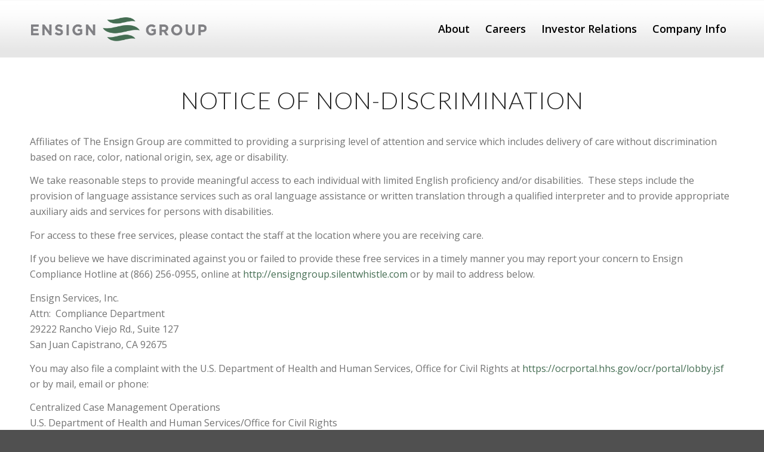

--- FILE ---
content_type: text/css
request_url: https://ensigngroup.net/wp-content/themes/enfold-child/style.css?ver=7.1.2
body_size: 307
content:
/*

Theme Name: Southland Theme

Version: 2.4,1.0

Author: Service Center

Author URI: http://www.servicecenter1.com

Template: enfold

*/

/*

Desktop Styles

================================================== */

/* Note: Add new css to the media query below that you want to only effect the desktop view of your site */

@media only screen and (min-width: 768px) {

/* Add your Desktop Styles here */

}


/*

Mobile Styles

================================================== */

/* Note: Add new css to the media query below that you want to only effect the Mobile and Tablet Portrait view */

@media only screen and (max-width: 767px) {

/* Add your Mobile Styles here */

}

--- FILE ---
content_type: text/css
request_url: https://ensigngroup.net/wp-content/uploads/dynamic_avia/avia_posts_css/post-5351.css?ver=ver-1769164365
body_size: 301
content:
#top .av-special-heading.av-ljjjygd0-e9d11feedd48d3ac52e9007888a3e9c5{
padding-bottom:10px;
}
body .av-special-heading.av-ljjjygd0-e9d11feedd48d3ac52e9007888a3e9c5 .av-special-heading-tag .heading-char{
font-size:25px;
}
.av-special-heading.av-ljjjygd0-e9d11feedd48d3ac52e9007888a3e9c5 .av-subheading{
font-size:15px;
}

#top .hr.hr-invisible.av-rpvmy2-b9c9551e3ab4f802d3bb4af3a33ebab0{
height:10px;
}


@media only screen and (min-width: 990px){ 
#top #wrap_all .av-special-heading.av-ljjjygd0-e9d11feedd48d3ac52e9007888a3e9c5 .av-special-heading-tag{
font-size:40px;
}
}

@media only screen and (min-width: 768px) and (max-width: 989px){ 
#top #wrap_all .av-special-heading.av-ljjjygd0-e9d11feedd48d3ac52e9007888a3e9c5 .av-special-heading-tag{
font-size:40px;
}
}

@media only screen and (min-width: 480px) and (max-width: 767px){ 
#top #wrap_all .av-special-heading.av-ljjjygd0-e9d11feedd48d3ac52e9007888a3e9c5 .av-special-heading-tag{
font-size:34px;
}
}

@media only screen and (max-width: 479px){ 
#top #wrap_all .av-special-heading.av-ljjjygd0-e9d11feedd48d3ac52e9007888a3e9c5 .av-special-heading-tag{
font-size:34px;
}
}


--- FILE ---
content_type: application/javascript
request_url: https://ensigngroup.net/wp-content/plugins/wp-google-map-gold/assets/js/maps.js?ver=6.0.3
body_size: 191552
content:
/* @preserve
 * Leaflet 1.3.1, a JS library for interactive maps. http://leafletjs.com
 * (c) 2010-2017 Vladimir Agafonkin, (c) 2010-2011 CloudMade
 */
!function(t,i){"object"==typeof exports&&"undefined"!=typeof module?i(exports):"function"==typeof define&&define.amd?define(["exports"],i):i(t.L={})}(this,function(t){"use strict";function i(t){var i,e,n,o;for(e=1,n=arguments.length;e<n;e++){o=arguments[e];for(i in o)t[i]=o[i]}return t}function e(t,i){var e=Array.prototype.slice;if(t.bind)return t.bind.apply(t,e.call(arguments,1));var n=e.call(arguments,2);return function(){return t.apply(i,n.length?n.concat(e.call(arguments)):arguments)}}function n(t){return t._leaflet_id=t._leaflet_id||++ti,t._leaflet_id}function o(t,i,e){var n,o,s,r;return r=function(){n=!1,o&&(s.apply(e,o),o=!1)},s=function(){n?o=arguments:(t.apply(e,arguments),setTimeout(r,i),n=!0)}}function s(t,i,e){var n=i[1],o=i[0],s=n-o;return t===n&&e?t:((t-o)%s+s)%s+o}function r(){return!1}function a(t,i){var e=Math.pow(10,void 0===i?6:i);return Math.round(t*e)/e}function h(t){return t.trim?t.trim():t.replace(/^\s+|\s+$/g,"")}function u(t){return h(t).split(/\s+/)}function l(t,i){t.hasOwnProperty("options")||(t.options=t.options?Qt(t.options):{});for(var e in i)t.options[e]=i[e];return t.options}function c(t,i,e){var n=[];for(var o in t)n.push(encodeURIComponent(e?o.toUpperCase():o)+"="+encodeURIComponent(t[o]));return(i&&-1!==i.indexOf("?")?"&":"?")+n.join("&")}function _(t,i){return t.replace(ii,function(t,e){var n=i[e];if(void 0===n)throw new Error("No value provided for variable "+t);return"function"==typeof n&&(n=n(i)),n})}function d(t,i){for(var e=0;e<t.length;e++)if(t[e]===i)return e;return-1}function p(t){return window["webkit"+t]||window["moz"+t]||window["ms"+t]}function m(t){var i=+new Date,e=Math.max(0,16-(i-oi));return oi=i+e,window.setTimeout(t,e)}function f(t,i,n){if(!n||si!==m)return si.call(window,e(t,i));t.call(i)}function g(t){t&&ri.call(window,t)}function v(){}function y(t){if("undefined"!=typeof L&&L&&L.Mixin){t=ei(t)?t:[t];for(var i=0;i<t.length;i++)t[i]===L.Mixin.Events&&console.warn("Deprecated include of L.Mixin.Events: this property will be removed in future releases, please inherit from L.Evented instead.",(new Error).stack)}}function x(t,i,e){this.x=e?Math.round(t):t,this.y=e?Math.round(i):i}function w(t,i,e){return t instanceof x?t:ei(t)?new x(t[0],t[1]):void 0===t||null===t?t:"object"==typeof t&&"x"in t&&"y"in t?new x(t.x,t.y):new x(t,i,e)}function P(t,i){if(t)for(var e=i?[t,i]:t,n=0,o=e.length;n<o;n++)this.extend(e[n])}function b(t,i){return!t||t instanceof P?t:new P(t,i)}function T(t,i){if(t)for(var e=i?[t,i]:t,n=0,o=e.length;n<o;n++)this.extend(e[n])}function z(t,i){return t instanceof T?t:new T(t,i)}function M(t,i,e){if(isNaN(t)||isNaN(i))throw new Error("Invalid LatLng object: ("+t+", "+i+")");this.lat=+t,this.lng=+i,void 0!==e&&(this.alt=+e)}function C(t,i,e){return t instanceof M?t:ei(t)&&"object"!=typeof t[0]?3===t.length?new M(t[0],t[1],t[2]):2===t.length?new M(t[0],t[1]):null:void 0===t||null===t?t:"object"==typeof t&&"lat"in t?new M(t.lat,"lng"in t?t.lng:t.lon,t.alt):void 0===i?null:new M(t,i,e)}function Z(t,i,e,n){if(ei(t))return this._a=t[0],this._b=t[1],this._c=t[2],void(this._d=t[3]);this._a=t,this._b=i,this._c=e,this._d=n}function S(t,i,e,n){return new Z(t,i,e,n)}function E(t){return document.createElementNS("http://www.w3.org/2000/svg",t)}function k(t,i){var e,n,o,s,r,a,h="";for(e=0,o=t.length;e<o;e++){for(n=0,s=(r=t[e]).length;n<s;n++)a=r[n],h+=(n?"L":"M")+a.x+" "+a.y;h+=i?Xi?"z":"x":""}return h||"M0 0"}function I(t){return navigator.userAgent.toLowerCase().indexOf(t)>=0}function A(t,i,e,n){return"touchstart"===i?O(t,e,n):"touchmove"===i?W(t,e,n):"touchend"===i&&H(t,e,n),this}function B(t,i,e){var n=t["_leaflet_"+i+e];return"touchstart"===i?t.removeEventListener(Qi,n,!1):"touchmove"===i?t.removeEventListener(te,n,!1):"touchend"===i&&(t.removeEventListener(ie,n,!1),t.removeEventListener(ee,n,!1)),this}function O(t,i,n){var o=e(function(t){if("mouse"!==t.pointerType&&t.MSPOINTER_TYPE_MOUSE&&t.pointerType!==t.MSPOINTER_TYPE_MOUSE){if(!(ne.indexOf(t.target.tagName)<0))return;$(t)}j(t,i)});t["_leaflet_touchstart"+n]=o,t.addEventListener(Qi,o,!1),se||(document.documentElement.addEventListener(Qi,R,!0),document.documentElement.addEventListener(te,D,!0),document.documentElement.addEventListener(ie,N,!0),document.documentElement.addEventListener(ee,N,!0),se=!0)}function R(t){oe[t.pointerId]=t,re++}function D(t){oe[t.pointerId]&&(oe[t.pointerId]=t)}function N(t){delete oe[t.pointerId],re--}function j(t,i){t.touches=[];for(var e in oe)t.touches.push(oe[e]);t.changedTouches=[t],i(t)}function W(t,i,e){var n=function(t){(t.pointerType!==t.MSPOINTER_TYPE_MOUSE&&"mouse"!==t.pointerType||0!==t.buttons)&&j(t,i)};t["_leaflet_touchmove"+e]=n,t.addEventListener(te,n,!1)}function H(t,i,e){var n=function(t){j(t,i)};t["_leaflet_touchend"+e]=n,t.addEventListener(ie,n,!1),t.addEventListener(ee,n,!1)}function F(t,i,e){function n(t){var i;if(Ui){if(!Pi||"mouse"===t.pointerType)return;i=re}else i=t.touches.length;if(!(i>1)){var e=Date.now(),n=e-(s||e);r=t.touches?t.touches[0]:t,a=n>0&&n<=h,s=e}}function o(t){if(a&&!r.cancelBubble){if(Ui){if(!Pi||"mouse"===t.pointerType)return;var e,n,o={};for(n in r)e=r[n],o[n]=e&&e.bind?e.bind(r):e;r=o}r.type="dblclick",i(r),s=null}}var s,r,a=!1,h=250;return t[ue+ae+e]=n,t[ue+he+e]=o,t[ue+"dblclick"+e]=i,t.addEventListener(ae,n,!1),t.addEventListener(he,o,!1),t.addEventListener("dblclick",i,!1),this}function U(t,i){var e=t[ue+ae+i],n=t[ue+he+i],o=t[ue+"dblclick"+i];return t.removeEventListener(ae,e,!1),t.removeEventListener(he,n,!1),Pi||t.removeEventListener("dblclick",o,!1),this}function V(t,i,e,n){if("object"==typeof i)for(var o in i)G(t,o,i[o],e);else for(var s=0,r=(i=u(i)).length;s<r;s++)G(t,i[s],e,n);return this}function q(t,i,e,n){if("object"==typeof i)for(var o in i)K(t,o,i[o],e);else if(i)for(var s=0,r=(i=u(i)).length;s<r;s++)K(t,i[s],e,n);else{for(var a in t[le])K(t,a,t[le][a]);delete t[le]}return this}function G(t,i,e,o){var s=i+n(e)+(o?"_"+n(o):"");if(t[le]&&t[le][s])return this;var r=function(i){return e.call(o||t,i||window.event)},a=r;Ui&&0===i.indexOf("touch")?A(t,i,r,s):!Vi||"dblclick"!==i||!F||Ui&&Si?"addEventListener"in t?"mousewheel"===i?t.addEventListener("onwheel"in t?"wheel":"mousewheel",r,!1):"mouseenter"===i||"mouseleave"===i?(r=function(i){i=i||window.event,ot(t,i)&&a(i)},t.addEventListener("mouseenter"===i?"mouseover":"mouseout",r,!1)):("click"===i&&Ti&&(r=function(t){st(t,a)}),t.addEventListener(i,r,!1)):"attachEvent"in t&&t.attachEvent("on"+i,r):F(t,r,s),t[le]=t[le]||{},t[le][s]=r}function K(t,i,e,o){var s=i+n(e)+(o?"_"+n(o):""),r=t[le]&&t[le][s];if(!r)return this;Ui&&0===i.indexOf("touch")?B(t,i,s):!Vi||"dblclick"!==i||!U||Ui&&Si?"removeEventListener"in t?"mousewheel"===i?t.removeEventListener("onwheel"in t?"wheel":"mousewheel",r,!1):t.removeEventListener("mouseenter"===i?"mouseover":"mouseleave"===i?"mouseout":i,r,!1):"detachEvent"in t&&t.detachEvent("on"+i,r):U(t,s),t[le][s]=null}function Y(t){return t.stopPropagation?t.stopPropagation():t.originalEvent?t.originalEvent._stopped=!0:t.cancelBubble=!0,nt(t),this}function X(t){return G(t,"mousewheel",Y),this}function J(t){return V(t,"mousedown touchstart dblclick",Y),G(t,"click",et),this}function $(t){return t.preventDefault?t.preventDefault():t.returnValue=!1,this}function Q(t){return $(t),Y(t),this}function tt(t,i){if(!i)return new x(t.clientX,t.clientY);var e=i.getBoundingClientRect(),n=e.width/i.offsetWidth||1,o=e.height/i.offsetHeight||1;return new x(t.clientX/n-e.left-i.clientLeft,t.clientY/o-e.top-i.clientTop)}function it(t){return Pi?t.wheelDeltaY/2:t.deltaY&&0===t.deltaMode?-t.deltaY/ce:t.deltaY&&1===t.deltaMode?20*-t.deltaY:t.deltaY&&2===t.deltaMode?60*-t.deltaY:t.deltaX||t.deltaZ?0:t.wheelDelta?(t.wheelDeltaY||t.wheelDelta)/2:t.detail&&Math.abs(t.detail)<32765?20*-t.detail:t.detail?t.detail/-32765*60:0}function et(t){_e[t.type]=!0}function nt(t){var i=_e[t.type];return _e[t.type]=!1,i}function ot(t,i){var e=i.relatedTarget;if(!e)return!0;try{for(;e&&e!==t;)e=e.parentNode}catch(t){return!1}return e!==t}function st(t,i){var e=t.timeStamp||t.originalEvent&&t.originalEvent.timeStamp,n=pi&&e-pi;n&&n>100&&n<500||t.target._simulatedClick&&!t._simulated?Q(t):(pi=e,i(t))}function rt(t){return"string"==typeof t?document.getElementById(t):t}function at(t,i){var e=t.style[i]||t.currentStyle&&t.currentStyle[i];if((!e||"auto"===e)&&document.defaultView){var n=document.defaultView.getComputedStyle(t,null);e=n?n[i]:null}return"auto"===e?null:e}function ht(t,i,e){var n=document.createElement(t);return n.className=i||"",e&&e.appendChild(n),n}function ut(t){var i=t.parentNode;i&&i.removeChild(t)}function lt(t){for(;t.firstChild;)t.removeChild(t.firstChild)}function ct(t){var i=t.parentNode;i.lastChild!==t&&i.appendChild(t)}function _t(t){var i=t.parentNode;i.firstChild!==t&&i.insertBefore(t,i.firstChild)}function dt(t,i){if(void 0!==t.classList)return t.classList.contains(i);var e=gt(t);return e.length>0&&new RegExp("(^|\\s)"+i+"(\\s|$)").test(e)}function pt(t,i){if(void 0!==t.classList)for(var e=u(i),n=0,o=e.length;n<o;n++)t.classList.add(e[n]);else if(!dt(t,i)){var s=gt(t);ft(t,(s?s+" ":"")+i)}}function mt(t,i){void 0!==t.classList?t.classList.remove(i):ft(t,h((" "+gt(t)+" ").replace(" "+i+" "," ")))}function ft(t,i){void 0===t.className.baseVal?t.className=i:t.className.baseVal=i}function gt(t){return void 0===t.className.baseVal?t.className:t.className.baseVal}function vt(t,i){"opacity"in t.style?t.style.opacity=i:"filter"in t.style&&yt(t,i)}function yt(t,i){var e=!1,n="DXImageTransform.Microsoft.Alpha";try{e=t.filters.item(n)}catch(t){if(1===i)return}i=Math.round(100*i),e?(e.Enabled=100!==i,e.Opacity=i):t.style.filter+=" progid:"+n+"(opacity="+i+")"}function xt(t){for(var i=document.documentElement.style,e=0;e<t.length;e++)if(t[e]in i)return t[e];return!1}function wt(t,i,e){var n=i||new x(0,0);t.style[pe]=(Oi?"translate("+n.x+"px,"+n.y+"px)":"translate3d("+n.x+"px,"+n.y+"px,0)")+(e?" scale("+e+")":"")}function Lt(t,i){t._leaflet_pos=i,Ni?wt(t,i):(t.style.left=i.x+"px",t.style.top=i.y+"px")}function Pt(t){return t._leaflet_pos||new x(0,0)}function bt(){V(window,"dragstart",$)}function Tt(){q(window,"dragstart",$)}function zt(t){for(;-1===t.tabIndex;)t=t.parentNode;t.style&&(Mt(),ve=t,ye=t.style.outline,t.style.outline="none",V(window,"keydown",Mt))}function Mt(){ve&&(ve.style.outline=ye,ve=void 0,ye=void 0,q(window,"keydown",Mt))}function Ct(t,i){if(!i||!t.length)return t.slice();var e=i*i;return t=kt(t,e),t=St(t,e)}function Zt(t,i,e){return Math.sqrt(Rt(t,i,e,!0))}function St(t,i){var e=t.length,n=new(typeof Uint8Array!=void 0+""?Uint8Array:Array)(e);n[0]=n[e-1]=1,Et(t,n,i,0,e-1);var o,s=[];for(o=0;o<e;o++)n[o]&&s.push(t[o]);return s}function Et(t,i,e,n,o){var s,r,a,h=0;for(r=n+1;r<=o-1;r++)(a=Rt(t[r],t[n],t[o],!0))>h&&(s=r,h=a);h>e&&(i[s]=1,Et(t,i,e,n,s),Et(t,i,e,s,o))}function kt(t,i){for(var e=[t[0]],n=1,o=0,s=t.length;n<s;n++)Ot(t[n],t[o])>i&&(e.push(t[n]),o=n);return o<s-1&&e.push(t[s-1]),e}function It(t,i,e,n,o){var s,r,a,h=n?Se:Bt(t,e),u=Bt(i,e);for(Se=u;;){if(!(h|u))return[t,i];if(h&u)return!1;a=Bt(r=At(t,i,s=h||u,e,o),e),s===h?(t=r,h=a):(i=r,u=a)}}function At(t,i,e,n,o){var s,r,a=i.x-t.x,h=i.y-t.y,u=n.min,l=n.max;return 8&e?(s=t.x+a*(l.y-t.y)/h,r=l.y):4&e?(s=t.x+a*(u.y-t.y)/h,r=u.y):2&e?(s=l.x,r=t.y+h*(l.x-t.x)/a):1&e&&(s=u.x,r=t.y+h*(u.x-t.x)/a),new x(s,r,o)}function Bt(t,i){var e=0;return t.x<i.min.x?e|=1:t.x>i.max.x&&(e|=2),t.y<i.min.y?e|=4:t.y>i.max.y&&(e|=8),e}function Ot(t,i){var e=i.x-t.x,n=i.y-t.y;return e*e+n*n}function Rt(t,i,e,n){var o,s=i.x,r=i.y,a=e.x-s,h=e.y-r,u=a*a+h*h;return u>0&&((o=((t.x-s)*a+(t.y-r)*h)/u)>1?(s=e.x,r=e.y):o>0&&(s+=a*o,r+=h*o)),a=t.x-s,h=t.y-r,n?a*a+h*h:new x(s,r)}function Dt(t){return!ei(t[0])||"object"!=typeof t[0][0]&&void 0!==t[0][0]}function Nt(t){return console.warn("Deprecated use of _flat, please use L.LineUtil.isFlat instead."),Dt(t)}function jt(t,i,e){var n,o,s,r,a,h,u,l,c,_=[1,4,2,8];for(o=0,u=t.length;o<u;o++)t[o]._code=Bt(t[o],i);for(r=0;r<4;r++){for(l=_[r],n=[],o=0,s=(u=t.length)-1;o<u;s=o++)a=t[o],h=t[s],a._code&l?h._code&l||((c=At(h,a,l,i,e))._code=Bt(c,i),n.push(c)):(h._code&l&&((c=At(h,a,l,i,e))._code=Bt(c,i),n.push(c)),n.push(a));t=n}return t}function Wt(t,i){var e,n,o,s,r="Feature"===t.type?t.geometry:t,a=r?r.coordinates:null,h=[],u=i&&i.pointToLayer,l=i&&i.coordsToLatLng||Ht;if(!a&&!r)return null;switch(r.type){case"Point":return e=l(a),u?u(t,e):new Xe(e);case"MultiPoint":for(o=0,s=a.length;o<s;o++)e=l(a[o]),h.push(u?u(t,e):new Xe(e));return new qe(h);case"LineString":case"MultiLineString":return n=Ft(a,"LineString"===r.type?0:1,l),new tn(n,i);case"Polygon":case"MultiPolygon":return n=Ft(a,"Polygon"===r.type?1:2,l),new en(n,i);case"GeometryCollection":for(o=0,s=r.geometries.length;o<s;o++){var c=Wt({geometry:r.geometries[o],type:"Feature",properties:t.properties},i);c&&h.push(c)}return new qe(h);default:throw new Error("Invalid GeoJSON object.")}}function Ht(t){return new M(t[1],t[0],t[2])}function Ft(t,i,e){for(var n,o=[],s=0,r=t.length;s<r;s++)n=i?Ft(t[s],i-1,e):(e||Ht)(t[s]),o.push(n);return o}function Ut(t,i){return i="number"==typeof i?i:6,void 0!==t.alt?[a(t.lng,i),a(t.lat,i),a(t.alt,i)]:[a(t.lng,i),a(t.lat,i)]}function Vt(t,i,e,n){for(var o=[],s=0,r=t.length;s<r;s++)o.push(i?Vt(t[s],i-1,e,n):Ut(t[s],n));return!i&&e&&o.push(o[0]),o}function qt(t,e){return t.feature?i({},t.feature,{geometry:e}):Gt(e)}function Gt(t){return"Feature"===t.type||"FeatureCollection"===t.type?t:{type:"Feature",properties:{},geometry:t}}function Kt(t,i){return new nn(t,i)}function Yt(t,i){return new dn(t,i)}function Xt(t){return Yi?new fn(t):null}function Jt(t){return Xi||Ji?new xn(t):null}var $t=Object.freeze;Object.freeze=function(t){return t};var Qt=Object.create||function(){function t(){}return function(i){return t.prototype=i,new t}}(),ti=0,ii=/\{ *([\w_-]+) *\}/g,ei=Array.isArray||function(t){return"[object Array]"===Object.prototype.toString.call(t)},ni="[data-uri]",oi=0,si=window.requestAnimationFrame||p("RequestAnimationFrame")||m,ri=window.cancelAnimationFrame||p("CancelAnimationFrame")||p("CancelRequestAnimationFrame")||function(t){window.clearTimeout(t)},ai=(Object.freeze||Object)({freeze:$t,extend:i,create:Qt,bind:e,lastId:ti,stamp:n,throttle:o,wrapNum:s,falseFn:r,formatNum:a,trim:h,splitWords:u,setOptions:l,getParamString:c,template:_,isArray:ei,indexOf:d,emptyImageUrl:ni,requestFn:si,cancelFn:ri,requestAnimFrame:f,cancelAnimFrame:g});v.extend=function(t){var e=function(){this.initialize&&this.initialize.apply(this,arguments),this.callInitHooks()},n=e.__super__=this.prototype,o=Qt(n);o.constructor=e,e.prototype=o;for(var s in this)this.hasOwnProperty(s)&&"prototype"!==s&&"__super__"!==s&&(e[s]=this[s]);return t.statics&&(i(e,t.statics),delete t.statics),t.includes&&(y(t.includes),i.apply(null,[o].concat(t.includes)),delete t.includes),o.options&&(t.options=i(Qt(o.options),t.options)),i(o,t),o._initHooks=[],o.callInitHooks=function(){if(!this._initHooksCalled){n.callInitHooks&&n.callInitHooks.call(this),this._initHooksCalled=!0;for(var t=0,i=o._initHooks.length;t<i;t++)o._initHooks[t].call(this)}},e},v.include=function(t){return i(this.prototype,t),this},v.mergeOptions=function(t){return i(this.prototype.options,t),this},v.addInitHook=function(t){var i=Array.prototype.slice.call(arguments,1),e="function"==typeof t?t:function(){this[t].apply(this,i)};return this.prototype._initHooks=this.prototype._initHooks||[],this.prototype._initHooks.push(e),this};var hi={on:function(t,i,e){if("object"==typeof t)for(var n in t)this._on(n,t[n],i);else for(var o=0,s=(t=u(t)).length;o<s;o++)this._on(t[o],i,e);return this},off:function(t,i,e){if(t)if("object"==typeof t)for(var n in t)this._off(n,t[n],i);else for(var o=0,s=(t=u(t)).length;o<s;o++)this._off(t[o],i,e);else delete this._events;return this},_on:function(t,i,e){this._events=this._events||{};var n=this._events[t];n||(n=[],this._events[t]=n),e===this&&(e=void 0);for(var o={fn:i,ctx:e},s=n,r=0,a=s.length;r<a;r++)if(s[r].fn===i&&s[r].ctx===e)return;s.push(o)},_off:function(t,i,e){var n,o,s;if(this._events&&(n=this._events[t]))if(i){if(e===this&&(e=void 0),n)for(o=0,s=n.length;o<s;o++){var a=n[o];if(a.ctx===e&&a.fn===i)return a.fn=r,this._firingCount&&(this._events[t]=n=n.slice()),void n.splice(o,1)}}else{for(o=0,s=n.length;o<s;o++)n[o].fn=r;delete this._events[t]}},fire:function(t,e,n){if(!this.listens(t,n))return this;var o=i({},e,{type:t,target:this,sourceTarget:e&&e.sourceTarget||this});if(this._events){var s=this._events[t];if(s){this._firingCount=this._firingCount+1||1;for(var r=0,a=s.length;r<a;r++){var h=s[r];h.fn.call(h.ctx||this,o)}this._firingCount--}}return n&&this._propagateEvent(o),this},listens:function(t,i){var e=this._events&&this._events[t];if(e&&e.length)return!0;if(i)for(var n in this._eventParents)if(this._eventParents[n].listens(t,i))return!0;return!1},once:function(t,i,n){if("object"==typeof t){for(var o in t)this.once(o,t[o],i);return this}var s=e(function(){this.off(t,i,n).off(t,s,n)},this);return this.on(t,i,n).on(t,s,n)},addEventParent:function(t){return this._eventParents=this._eventParents||{},this._eventParents[n(t)]=t,this},removeEventParent:function(t){return this._eventParents&&delete this._eventParents[n(t)],this},_propagateEvent:function(t){for(var e in this._eventParents)this._eventParents[e].fire(t.type,i({layer:t.target,propagatedFrom:t.target},t),!0)}};hi.addEventListener=hi.on,hi.removeEventListener=hi.clearAllEventListeners=hi.off,hi.addOneTimeEventListener=hi.once,hi.fireEvent=hi.fire,hi.hasEventListeners=hi.listens;var ui=v.extend(hi),li=Math.trunc||function(t){return t>0?Math.floor(t):Math.ceil(t)};x.prototype={clone:function(){return new x(this.x,this.y)},add:function(t){return this.clone()._add(w(t))},_add:function(t){return this.x+=t.x,this.y+=t.y,this},subtract:function(t){return this.clone()._subtract(w(t))},_subtract:function(t){return this.x-=t.x,this.y-=t.y,this},divideBy:function(t){return this.clone()._divideBy(t)},_divideBy:function(t){return this.x/=t,this.y/=t,this},multiplyBy:function(t){return this.clone()._multiplyBy(t)},_multiplyBy:function(t){return this.x*=t,this.y*=t,this},scaleBy:function(t){return new x(this.x*t.x,this.y*t.y)},unscaleBy:function(t){return new x(this.x/t.x,this.y/t.y)},round:function(){return this.clone()._round()},_round:function(){return this.x=Math.round(this.x),this.y=Math.round(this.y),this},floor:function(){return this.clone()._floor()},_floor:function(){return this.x=Math.floor(this.x),this.y=Math.floor(this.y),this},ceil:function(){return this.clone()._ceil()},_ceil:function(){return this.x=Math.ceil(this.x),this.y=Math.ceil(this.y),this},trunc:function(){return this.clone()._trunc()},_trunc:function(){return this.x=li(this.x),this.y=li(this.y),this},distanceTo:function(t){var i=(t=w(t)).x-this.x,e=t.y-this.y;return Math.sqrt(i*i+e*e)},equals:function(t){return(t=w(t)).x===this.x&&t.y===this.y},contains:function(t){return t=w(t),Math.abs(t.x)<=Math.abs(this.x)&&Math.abs(t.y)<=Math.abs(this.y)},toString:function(){return"Point("+a(this.x)+", "+a(this.y)+")"}},P.prototype={extend:function(t){return t=w(t),this.min||this.max?(this.min.x=Math.min(t.x,this.min.x),this.max.x=Math.max(t.x,this.max.x),this.min.y=Math.min(t.y,this.min.y),this.max.y=Math.max(t.y,this.max.y)):(this.min=t.clone(),this.max=t.clone()),this},getCenter:function(t){return new x((this.min.x+this.max.x)/2,(this.min.y+this.max.y)/2,t)},getBottomLeft:function(){return new x(this.min.x,this.max.y)},getTopRight:function(){return new x(this.max.x,this.min.y)},getTopLeft:function(){return this.min},getBottomRight:function(){return this.max},getSize:function(){return this.max.subtract(this.min)},contains:function(t){var i,e;return(t="number"==typeof t[0]||t instanceof x?w(t):b(t))instanceof P?(i=t.min,e=t.max):i=e=t,i.x>=this.min.x&&e.x<=this.max.x&&i.y>=this.min.y&&e.y<=this.max.y},intersects:function(t){t=b(t);var i=this.min,e=this.max,n=t.min,o=t.max,s=o.x>=i.x&&n.x<=e.x,r=o.y>=i.y&&n.y<=e.y;return s&&r},overlaps:function(t){t=b(t);var i=this.min,e=this.max,n=t.min,o=t.max,s=o.x>i.x&&n.x<e.x,r=o.y>i.y&&n.y<e.y;return s&&r},isValid:function(){return!(!this.min||!this.max)}},T.prototype={extend:function(t){var i,e,n=this._southWest,o=this._northEast;if(t instanceof M)i=t,e=t;else{if(!(t instanceof T))return t?this.extend(C(t)||z(t)):this;if(i=t._southWest,e=t._northEast,!i||!e)return this}return n||o?(n.lat=Math.min(i.lat,n.lat),n.lng=Math.min(i.lng,n.lng),o.lat=Math.max(e.lat,o.lat),o.lng=Math.max(e.lng,o.lng)):(this._southWest=new M(i.lat,i.lng),this._northEast=new M(e.lat,e.lng)),this},pad:function(t){var i=this._southWest,e=this._northEast,n=Math.abs(i.lat-e.lat)*t,o=Math.abs(i.lng-e.lng)*t;return new T(new M(i.lat-n,i.lng-o),new M(e.lat+n,e.lng+o))},getCenter:function(){return new M((this._southWest.lat+this._northEast.lat)/2,(this._southWest.lng+this._northEast.lng)/2)},getSouthWest:function(){return this._southWest},getNorthEast:function(){return this._northEast},getNorthWest:function(){return new M(this.getNorth(),this.getWest())},getSouthEast:function(){return new M(this.getSouth(),this.getEast())},getWest:function(){return this._southWest.lng},getSouth:function(){return this._southWest.lat},getEast:function(){return this._northEast.lng},getNorth:function(){return this._northEast.lat},contains:function(t){t="number"==typeof t[0]||t instanceof M||"lat"in t?C(t):z(t);var i,e,n=this._southWest,o=this._northEast;return t instanceof T?(i=t.getSouthWest(),e=t.getNorthEast()):i=e=t,i.lat>=n.lat&&e.lat<=o.lat&&i.lng>=n.lng&&e.lng<=o.lng},intersects:function(t){t=z(t);var i=this._southWest,e=this._northEast,n=t.getSouthWest(),o=t.getNorthEast(),s=o.lat>=i.lat&&n.lat<=e.lat,r=o.lng>=i.lng&&n.lng<=e.lng;return s&&r},overlaps:function(t){t=z(t);var i=this._southWest,e=this._northEast,n=t.getSouthWest(),o=t.getNorthEast(),s=o.lat>i.lat&&n.lat<e.lat,r=o.lng>i.lng&&n.lng<e.lng;return s&&r},toBBoxString:function(){return[this.getWest(),this.getSouth(),this.getEast(),this.getNorth()].join(",")},equals:function(t,i){return!!t&&(t=z(t),this._southWest.equals(t.getSouthWest(),i)&&this._northEast.equals(t.getNorthEast(),i))},isValid:function(){return!(!this._southWest||!this._northEast)}},M.prototype={equals:function(t,i){return!!t&&(t=C(t),Math.max(Math.abs(this.lat-t.lat),Math.abs(this.lng-t.lng))<=(void 0===i?1e-9:i))},toString:function(t){return"LatLng("+a(this.lat,t)+", "+a(this.lng,t)+")"},distanceTo:function(t){return _i.distance(this,C(t))},wrap:function(){return _i.wrapLatLng(this)},toBounds:function(t){var i=180*t/40075017,e=i/Math.cos(Math.PI/180*this.lat);return z([this.lat-i,this.lng-e],[this.lat+i,this.lng+e])},clone:function(){return new M(this.lat,this.lng,this.alt)}};var ci={latLngToPoint:function(t,i){var e=this.projection.project(t),n=this.scale(i);return this.transformation._transform(e,n)},pointToLatLng:function(t,i){var e=this.scale(i),n=this.transformation.untransform(t,e);return this.projection.unproject(n)},project:function(t){return this.projection.project(t)},unproject:function(t){return this.projection.unproject(t)},scale:function(t){return 256*Math.pow(2,t)},zoom:function(t){return Math.log(t/256)/Math.LN2},getProjectedBounds:function(t){if(this.infinite)return null;var i=this.projection.bounds,e=this.scale(t);return new P(this.transformation.transform(i.min,e),this.transformation.transform(i.max,e))},infinite:!1,wrapLatLng:function(t){var i=this.wrapLng?s(t.lng,this.wrapLng,!0):t.lng;return new M(this.wrapLat?s(t.lat,this.wrapLat,!0):t.lat,i,t.alt)},wrapLatLngBounds:function(t){var i=t.getCenter(),e=this.wrapLatLng(i),n=i.lat-e.lat,o=i.lng-e.lng;if(0===n&&0===o)return t;var s=t.getSouthWest(),r=t.getNorthEast();return new T(new M(s.lat-n,s.lng-o),new M(r.lat-n,r.lng-o))}},_i=i({},ci,{wrapLng:[-180,180],R:6371e3,distance:function(t,i){var e=Math.PI/180,n=t.lat*e,o=i.lat*e,s=Math.sin((i.lat-t.lat)*e/2),r=Math.sin((i.lng-t.lng)*e/2),a=s*s+Math.cos(n)*Math.cos(o)*r*r,h=2*Math.atan2(Math.sqrt(a),Math.sqrt(1-a));return this.R*h}}),di={R:6378137,MAX_LATITUDE:85.0511287798,project:function(t){var i=Math.PI/180,e=this.MAX_LATITUDE,n=Math.max(Math.min(e,t.lat),-e),o=Math.sin(n*i);return new x(this.R*t.lng*i,this.R*Math.log((1+o)/(1-o))/2)},unproject:function(t){var i=180/Math.PI;return new M((2*Math.atan(Math.exp(t.y/this.R))-Math.PI/2)*i,t.x*i/this.R)},bounds:function(){var t=6378137*Math.PI;return new P([-t,-t],[t,t])}()};Z.prototype={transform:function(t,i){return this._transform(t.clone(),i)},_transform:function(t,i){return i=i||1,t.x=i*(this._a*t.x+this._b),t.y=i*(this._c*t.y+this._d),t},untransform:function(t,i){return i=i||1,new x((t.x/i-this._b)/this._a,(t.y/i-this._d)/this._c)}};var pi,mi,fi,gi,vi=i({},_i,{code:"EPSG:3857",projection:di,transformation:function(){var t=.5/(Math.PI*di.R);return S(t,.5,-t,.5)}()}),yi=i({},vi,{code:"EPSG:900913"}),xi=document.documentElement.style,wi="ActiveXObject"in window,Li=wi&&!document.addEventListener,Pi="msLaunchUri"in navigator&&!("documentMode"in document),bi=I("webkit"),Ti=I("android"),zi=I("android 2")||I("android 3"),Mi=parseInt(/WebKit\/([0-9]+)|$/.exec(navigator.userAgent)[1],10),Ci=Ti&&I("Google")&&Mi<537&&!("AudioNode"in window),Zi=!!window.opera,Si=I("chrome"),Ei=I("gecko")&&!bi&&!Zi&&!wi,ki=!Si&&I("safari"),Ii=I("phantom"),Ai="OTransition"in xi,Bi=0===navigator.platform.indexOf("Win"),Oi=wi&&"transition"in xi,Ri="WebKitCSSMatrix"in window&&"m11"in new window.WebKitCSSMatrix&&!zi,Di="MozPerspective"in xi,Ni=!window.L_DISABLE_3D&&(Oi||Ri||Di)&&!Ai&&!Ii,ji="undefined"!=typeof orientation||I("mobile"),Wi=ji&&bi,Hi=ji&&Ri,Fi=!window.PointerEvent&&window.MSPointerEvent,Ui=!(!window.PointerEvent&&!Fi),Vi=!window.L_NO_TOUCH&&(Ui||"ontouchstart"in window||window.DocumentTouch&&document instanceof window.DocumentTouch),qi=ji&&Zi,Gi=ji&&Ei,Ki=(window.devicePixelRatio||window.screen.deviceXDPI/window.screen.logicalXDPI)>1,Yi=!!document.createElement("canvas").getContext,Xi=!(!document.createElementNS||!E("svg").createSVGRect),Ji=!Xi&&function(){try{var t=document.createElement("div");t.innerHTML='<v:shape adj="1"/>';var i=t.firstChild;return i.style.behavior="url(#default#VML)",i&&"object"==typeof i.adj}catch(t){return!1}}(),$i=(Object.freeze||Object)({ie:wi,ielt9:Li,edge:Pi,webkit:bi,android:Ti,android23:zi,androidStock:Ci,opera:Zi,chrome:Si,gecko:Ei,safari:ki,phantom:Ii,opera12:Ai,win:Bi,ie3d:Oi,webkit3d:Ri,gecko3d:Di,any3d:Ni,mobile:ji,mobileWebkit:Wi,mobileWebkit3d:Hi,msPointer:Fi,pointer:Ui,touch:Vi,mobileOpera:qi,mobileGecko:Gi,retina:Ki,canvas:Yi,svg:Xi,vml:Ji}),Qi=Fi?"MSPointerDown":"pointerdown",te=Fi?"MSPointerMove":"pointermove",ie=Fi?"MSPointerUp":"pointerup",ee=Fi?"MSPointerCancel":"pointercancel",ne=["INPUT","SELECT","OPTION"],oe={},se=!1,re=0,ae=Fi?"MSPointerDown":Ui?"pointerdown":"touchstart",he=Fi?"MSPointerUp":Ui?"pointerup":"touchend",ue="_leaflet_",le="_leaflet_events",ce=Bi&&Si?2*window.devicePixelRatio:Ei?window.devicePixelRatio:1,_e={},de=(Object.freeze||Object)({on:V,off:q,stopPropagation:Y,disableScrollPropagation:X,disableClickPropagation:J,preventDefault:$,stop:Q,getMousePosition:tt,getWheelDelta:it,fakeStop:et,skipped:nt,isExternalTarget:ot,addListener:V,removeListener:q}),pe=xt(["transform","WebkitTransform","OTransform","MozTransform","msTransform"]),me=xt(["webkitTransition","transition","OTransition","MozTransition","msTransition"]),fe="webkitTransition"===me||"OTransition"===me?me+"End":"transitionend";if("onselectstart"in document)mi=function(){V(window,"selectstart",$)},fi=function(){q(window,"selectstart",$)};else{var ge=xt(["userSelect","WebkitUserSelect","OUserSelect","MozUserSelect","msUserSelect"]);mi=function(){if(ge){var t=document.documentElement.style;gi=t[ge],t[ge]="none"}},fi=function(){ge&&(document.documentElement.style[ge]=gi,gi=void 0)}}var ve,ye,xe=(Object.freeze||Object)({TRANSFORM:pe,TRANSITION:me,TRANSITION_END:fe,get:rt,getStyle:at,create:ht,remove:ut,empty:lt,toFront:ct,toBack:_t,hasClass:dt,addClass:pt,removeClass:mt,setClass:ft,getClass:gt,setOpacity:vt,testProp:xt,setTransform:wt,setPosition:Lt,getPosition:Pt,disableTextSelection:mi,enableTextSelection:fi,disableImageDrag:bt,enableImageDrag:Tt,preventOutline:zt,restoreOutline:Mt}),we=ui.extend({run:function(t,i,e,n){this.stop(),this._el=t,this._inProgress=!0,this._duration=e||.25,this._easeOutPower=1/Math.max(n||.5,.2),this._startPos=Pt(t),this._offset=i.subtract(this._startPos),this._startTime=+new Date,this.fire("start"),this._animate()},stop:function(){this._inProgress&&(this._step(!0),this._complete())},_animate:function(){this._animId=f(this._animate,this),this._step()},_step:function(t){var i=+new Date-this._startTime,e=1e3*this._duration;i<e?this._runFrame(this._easeOut(i/e),t):(this._runFrame(1),this._complete())},_runFrame:function(t,i){var e=this._startPos.add(this._offset.multiplyBy(t));i&&e._round(),Lt(this._el,e),this.fire("step")},_complete:function(){g(this._animId),this._inProgress=!1,this.fire("end")},_easeOut:function(t){return 1-Math.pow(1-t,this._easeOutPower)}}),Le=ui.extend({options:{crs:vi,center:void 0,zoom:void 0,minZoom:void 0,maxZoom:void 0,layers:[],maxBounds:void 0,renderer:void 0,zoomAnimation:!0,zoomAnimationThreshold:4,fadeAnimation:!0,markerZoomAnimation:!0,transform3DLimit:8388608,zoomSnap:1,zoomDelta:1,trackResize:!0},initialize:function(t,i){i=l(this,i),this._initContainer(t),this._initLayout(),this._onResize=e(this._onResize,this),this._initEvents(),i.maxBounds&&this.setMaxBounds(i.maxBounds),void 0!==i.zoom&&(this._zoom=this._limitZoom(i.zoom)),i.center&&void 0!==i.zoom&&this.setView(C(i.center),i.zoom,{reset:!0}),this._handlers=[],this._layers={},this._zoomBoundLayers={},this._sizeChanged=!0,this.callInitHooks(),this._zoomAnimated=me&&Ni&&!qi&&this.options.zoomAnimation,this._zoomAnimated&&(this._createAnimProxy(),V(this._proxy,fe,this._catchTransitionEnd,this)),this._addLayers(this.options.layers)},setView:function(t,e,n){return e=void 0===e?this._zoom:this._limitZoom(e),t=this._limitCenter(C(t),e,this.options.maxBounds),n=n||{},this._stop(),this._loaded&&!n.reset&&!0!==n&&(void 0!==n.animate&&(n.zoom=i({animate:n.animate},n.zoom),n.pan=i({animate:n.animate,duration:n.duration},n.pan)),this._zoom!==e?this._tryAnimatedZoom&&this._tryAnimatedZoom(t,e,n.zoom):this._tryAnimatedPan(t,n.pan))?(clearTimeout(this._sizeTimer),this):(this._resetView(t,e),this)},setZoom:function(t,i){return this._loaded?this.setView(this.getCenter(),t,{zoom:i}):(this._zoom=t,this)},zoomIn:function(t,i){return t=t||(Ni?this.options.zoomDelta:1),this.setZoom(this._zoom+t,i)},zoomOut:function(t,i){return t=t||(Ni?this.options.zoomDelta:1),this.setZoom(this._zoom-t,i)},setZoomAround:function(t,i,e){var n=this.getZoomScale(i),o=this.getSize().divideBy(2),s=(t instanceof x?t:this.latLngToContainerPoint(t)).subtract(o).multiplyBy(1-1/n),r=this.containerPointToLatLng(o.add(s));return this.setView(r,i,{zoom:e})},_getBoundsCenterZoom:function(t,i){i=i||{},t=t.getBounds?t.getBounds():z(t);var e=w(i.paddingTopLeft||i.padding||[0,0]),n=w(i.paddingBottomRight||i.padding||[0,0]),o=this.getBoundsZoom(t,!1,e.add(n));if((o="number"==typeof i.maxZoom?Math.min(i.maxZoom,o):o)===1/0)return{center:t.getCenter(),zoom:o};var s=n.subtract(e).divideBy(2),r=this.project(t.getSouthWest(),o),a=this.project(t.getNorthEast(),o);return{center:this.unproject(r.add(a).divideBy(2).add(s),o),zoom:o}},fitBounds:function(t,i){if(!(t=z(t)).isValid())throw new Error("Bounds are not valid.");var e=this._getBoundsCenterZoom(t,i);return this.setView(e.center,e.zoom,i)},fitWorld:function(t){return this.fitBounds([[-90,-180],[90,180]],t)},panTo:function(t,i){return this.setView(t,this._zoom,{pan:i})},panBy:function(t,i){if(t=w(t).round(),i=i||{},!t.x&&!t.y)return this.fire("moveend");if(!0!==i.animate&&!this.getSize().contains(t))return this._resetView(this.unproject(this.project(this.getCenter()).add(t)),this.getZoom()),this;if(this._panAnim||(this._panAnim=new we,this._panAnim.on({step:this._onPanTransitionStep,end:this._onPanTransitionEnd},this)),i.noMoveStart||this.fire("movestart"),!1!==i.animate){pt(this._mapPane,"leaflet-pan-anim");var e=this._getMapPanePos().subtract(t).round();this._panAnim.run(this._mapPane,e,i.duration||.25,i.easeLinearity)}else this._rawPanBy(t),this.fire("move").fire("moveend");return this},flyTo:function(t,i,e){function n(t){var i=(g*g-m*m+(t?-1:1)*x*x*v*v)/(2*(t?g:m)*x*v),e=Math.sqrt(i*i+1)-i;return e<1e-9?-18:Math.log(e)}function o(t){return(Math.exp(t)-Math.exp(-t))/2}function s(t){return(Math.exp(t)+Math.exp(-t))/2}function r(t){return o(t)/s(t)}function a(t){return m*(s(w)/s(w+y*t))}function h(t){return m*(s(w)*r(w+y*t)-o(w))/x}function u(t){return 1-Math.pow(1-t,1.5)}function l(){var e=(Date.now()-L)/b,n=u(e)*P;e<=1?(this._flyToFrame=f(l,this),this._move(this.unproject(c.add(_.subtract(c).multiplyBy(h(n)/v)),p),this.getScaleZoom(m/a(n),p),{flyTo:!0})):this._move(t,i)._moveEnd(!0)}if(!1===(e=e||{}).animate||!Ni)return this.setView(t,i,e);this._stop();var c=this.project(this.getCenter()),_=this.project(t),d=this.getSize(),p=this._zoom;t=C(t),i=void 0===i?p:i;var m=Math.max(d.x,d.y),g=m*this.getZoomScale(p,i),v=_.distanceTo(c)||1,y=1.42,x=y*y,w=n(0),L=Date.now(),P=(n(1)-w)/y,b=e.duration?1e3*e.duration:1e3*P*.8;return this._moveStart(!0,e.noMoveStart),l.call(this),this},flyToBounds:function(t,i){var e=this._getBoundsCenterZoom(t,i);return this.flyTo(e.center,e.zoom,i)},setMaxBounds:function(t){return(t=z(t)).isValid()?(this.options.maxBounds&&this.off("moveend",this._panInsideMaxBounds),this.options.maxBounds=t,this._loaded&&this._panInsideMaxBounds(),this.on("moveend",this._panInsideMaxBounds)):(this.options.maxBounds=null,this.off("moveend",this._panInsideMaxBounds))},setMinZoom:function(t){var i=this.options.minZoom;return this.options.minZoom=t,this._loaded&&i!==t&&(this.fire("zoomlevelschange"),this.getZoom()<this.options.minZoom)?this.setZoom(t):this},setMaxZoom:function(t){var i=this.options.maxZoom;return this.options.maxZoom=t,this._loaded&&i!==t&&(this.fire("zoomlevelschange"),this.getZoom()>this.options.maxZoom)?this.setZoom(t):this},panInsideBounds:function(t,i){this._enforcingBounds=!0;var e=this.getCenter(),n=this._limitCenter(e,this._zoom,z(t));return e.equals(n)||this.panTo(n,i),this._enforcingBounds=!1,this},invalidateSize:function(t){if(!this._loaded)return this;t=i({animate:!1,pan:!0},!0===t?{animate:!0}:t);var n=this.getSize();this._sizeChanged=!0,this._lastCenter=null;var o=this.getSize(),s=n.divideBy(2).round(),r=o.divideBy(2).round(),a=s.subtract(r);return a.x||a.y?(t.animate&&t.pan?this.panBy(a):(t.pan&&this._rawPanBy(a),this.fire("move"),t.debounceMoveend?(clearTimeout(this._sizeTimer),this._sizeTimer=setTimeout(e(this.fire,this,"moveend"),200)):this.fire("moveend")),this.fire("resize",{oldSize:n,newSize:o})):this},stop:function(){return this.setZoom(this._limitZoom(this._zoom)),this.options.zoomSnap||this.fire("viewreset"),this._stop()},locate:function(t){if(t=this._locateOptions=i({timeout:1e4,watch:!1},t),!("geolocation"in navigator))return this._handleGeolocationError({code:0,message:"Geolocation not supported."}),this;var n=e(this._handleGeolocationResponse,this),o=e(this._handleGeolocationError,this);return t.watch?this._locationWatchId=navigator.geolocation.watchPosition(n,o,t):navigator.geolocation.getCurrentPosition(n,o,t),this},stopLocate:function(){return navigator.geolocation&&navigator.geolocation.clearWatch&&navigator.geolocation.clearWatch(this._locationWatchId),this._locateOptions&&(this._locateOptions.setView=!1),this},_handleGeolocationError:function(t){var i=t.code,e=t.message||(1===i?"permission denied":2===i?"position unavailable":"timeout");this._locateOptions.setView&&!this._loaded&&this.fitWorld(),this.fire("locationerror",{code:i,message:"Geolocation error: "+e+"."})},_handleGeolocationResponse:function(t){var i=new M(t.coords.latitude,t.coords.longitude),e=i.toBounds(t.coords.accuracy),n=this._locateOptions;if(n.setView){var o=this.getBoundsZoom(e);this.setView(i,n.maxZoom?Math.min(o,n.maxZoom):o)}var s={latlng:i,bounds:e,timestamp:t.timestamp};for(var r in t.coords)"number"==typeof t.coords[r]&&(s[r]=t.coords[r]);this.fire("locationfound",s)},addHandler:function(t,i){if(!i)return this;var e=this[t]=new i(this);return this._handlers.push(e),this.options[t]&&e.enable(),this},remove:function(){if(this._initEvents(!0),this._containerId!==this._container._leaflet_id)throw new Error("Map container is being reused by another instance");try{delete this._container._leaflet_id,delete this._containerId}catch(t){this._container._leaflet_id=void 0,this._containerId=void 0}void 0!==this._locationWatchId&&this.stopLocate(),this._stop(),ut(this._mapPane),this._clearControlPos&&this._clearControlPos(),this._clearHandlers(),this._loaded&&this.fire("unload");var t;for(t in this._layers)this._layers[t].remove();for(t in this._panes)ut(this._panes[t]);return this._layers=[],this._panes=[],delete this._mapPane,delete this._renderer,this},createPane:function(t,i){var e=ht("div","leaflet-pane"+(t?" leaflet-"+t.replace("Pane","")+"-pane":""),i||this._mapPane);return t&&(this._panes[t]=e),e},getCenter:function(){return this._checkIfLoaded(),this._lastCenter&&!this._moved()?this._lastCenter:this.layerPointToLatLng(this._getCenterLayerPoint())},getZoom:function(){return this._zoom},getBounds:function(){var t=this.getPixelBounds();return new T(this.unproject(t.getBottomLeft()),this.unproject(t.getTopRight()))},getMinZoom:function(){return void 0===this.options.minZoom?this._layersMinZoom||0:this.options.minZoom},getMaxZoom:function(){return void 0===this.options.maxZoom?void 0===this._layersMaxZoom?1/0:this._layersMaxZoom:this.options.maxZoom},getBoundsZoom:function(t,i,e){t=z(t),e=w(e||[0,0]);var n=this.getZoom()||0,o=this.getMinZoom(),s=this.getMaxZoom(),r=t.getNorthWest(),a=t.getSouthEast(),h=this.getSize().subtract(e),u=b(this.project(a,n),this.project(r,n)).getSize(),l=Ni?this.options.zoomSnap:1,c=h.x/u.x,_=h.y/u.y,d=i?Math.max(c,_):Math.min(c,_);return n=this.getScaleZoom(d,n),l&&(n=Math.round(n/(l/100))*(l/100),n=i?Math.ceil(n/l)*l:Math.floor(n/l)*l),Math.max(o,Math.min(s,n))},getSize:function(){return this._size&&!this._sizeChanged||(this._size=new x(this._container.clientWidth||0,this._container.clientHeight||0),this._sizeChanged=!1),this._size.clone()},getPixelBounds:function(t,i){var e=this._getTopLeftPoint(t,i);return new P(e,e.add(this.getSize()))},getPixelOrigin:function(){return this._checkIfLoaded(),this._pixelOrigin},getPixelWorldBounds:function(t){return this.options.crs.getProjectedBounds(void 0===t?this.getZoom():t)},getPane:function(t){return"string"==typeof t?this._panes[t]:t},getPanes:function(){return this._panes},getContainer:function(){return this._container},getZoomScale:function(t,i){var e=this.options.crs;return i=void 0===i?this._zoom:i,e.scale(t)/e.scale(i)},getScaleZoom:function(t,i){var e=this.options.crs;i=void 0===i?this._zoom:i;var n=e.zoom(t*e.scale(i));return isNaN(n)?1/0:n},project:function(t,i){return i=void 0===i?this._zoom:i,this.options.crs.latLngToPoint(C(t),i)},unproject:function(t,i){return i=void 0===i?this._zoom:i,this.options.crs.pointToLatLng(w(t),i)},layerPointToLatLng:function(t){var i=w(t).add(this.getPixelOrigin());return this.unproject(i)},latLngToLayerPoint:function(t){return this.project(C(t))._round()._subtract(this.getPixelOrigin())},wrapLatLng:function(t){return this.options.crs.wrapLatLng(C(t))},wrapLatLngBounds:function(t){return this.options.crs.wrapLatLngBounds(z(t))},distance:function(t,i){return this.options.crs.distance(C(t),C(i))},containerPointToLayerPoint:function(t){return w(t).subtract(this._getMapPanePos())},layerPointToContainerPoint:function(t){return w(t).add(this._getMapPanePos())},containerPointToLatLng:function(t){var i=this.containerPointToLayerPoint(w(t));return this.layerPointToLatLng(i)},latLngToContainerPoint:function(t){return this.layerPointToContainerPoint(this.latLngToLayerPoint(C(t)))},mouseEventToContainerPoint:function(t){return tt(t,this._container)},mouseEventToLayerPoint:function(t){return this.containerPointToLayerPoint(this.mouseEventToContainerPoint(t))},mouseEventToLatLng:function(t){return this.layerPointToLatLng(this.mouseEventToLayerPoint(t))},_initContainer:function(t){var i=this._container=rt(t);if(!i)throw new Error("Map container not found.");if(i._leaflet_id)throw new Error("Map container is already initialized.");V(i,"scroll",this._onScroll,this),this._containerId=n(i)},_initLayout:function(){var t=this._container;this._fadeAnimated=this.options.fadeAnimation&&Ni,pt(t,"leaflet-container"+(Vi?" leaflet-touch":"")+(Ki?" leaflet-retina":"")+(Li?" leaflet-oldie":"")+(ki?" leaflet-safari":"")+(this._fadeAnimated?" leaflet-fade-anim":""));var i=at(t,"position");"absolute"!==i&&"relative"!==i&&"fixed"!==i&&(t.style.position="relative"),this._initPanes(),this._initControlPos&&this._initControlPos()},_initPanes:function(){var t=this._panes={};this._paneRenderers={},this._mapPane=this.createPane("mapPane",this._container),Lt(this._mapPane,new x(0,0)),this.createPane("tilePane"),this.createPane("shadowPane"),this.createPane("overlayPane"),this.createPane("markerPane"),this.createPane("tooltipPane"),this.createPane("popupPane"),this.options.markerZoomAnimation||(pt(t.markerPane,"leaflet-zoom-hide"),pt(t.shadowPane,"leaflet-zoom-hide"))},_resetView:function(t,i){Lt(this._mapPane,new x(0,0));var e=!this._loaded;this._loaded=!0,i=this._limitZoom(i),this.fire("viewprereset");var n=this._zoom!==i;this._moveStart(n,!1)._move(t,i)._moveEnd(n),this.fire("viewreset"),e&&this.fire("load")},_moveStart:function(t,i){return t&&this.fire("zoomstart"),i||this.fire("movestart"),this},_move:function(t,i,e){void 0===i&&(i=this._zoom);var n=this._zoom!==i;return this._zoom=i,this._lastCenter=t,this._pixelOrigin=this._getNewPixelOrigin(t),(n||e&&e.pinch)&&this.fire("zoom",e),this.fire("move",e)},_moveEnd:function(t){return t&&this.fire("zoomend"),this.fire("moveend")},_stop:function(){return g(this._flyToFrame),this._panAnim&&this._panAnim.stop(),this},_rawPanBy:function(t){Lt(this._mapPane,this._getMapPanePos().subtract(t))},_getZoomSpan:function(){return this.getMaxZoom()-this.getMinZoom()},_panInsideMaxBounds:function(){this._enforcingBounds||this.panInsideBounds(this.options.maxBounds)},_checkIfLoaded:function(){if(!this._loaded)throw new Error("Set map center and zoom first.")},_initEvents:function(t){this._targets={},this._targets[n(this._container)]=this;var i=t?q:V;i(this._container,"click dblclick mousedown mouseup mouseover mouseout mousemove contextmenu keypress",this._handleDOMEvent,this),this.options.trackResize&&i(window,"resize",this._onResize,this),Ni&&this.options.transform3DLimit&&(t?this.off:this.on).call(this,"moveend",this._onMoveEnd)},_onResize:function(){g(this._resizeRequest),this._resizeRequest=f(function(){this.invalidateSize({debounceMoveend:!0})},this)},_onScroll:function(){this._container.scrollTop=0,this._container.scrollLeft=0},_onMoveEnd:function(){var t=this._getMapPanePos();Math.max(Math.abs(t.x),Math.abs(t.y))>=this.options.transform3DLimit&&this._resetView(this.getCenter(),this.getZoom())},_findEventTargets:function(t,i){for(var e,o=[],s="mouseout"===i||"mouseover"===i,r=t.target||t.srcElement,a=!1;r;){if((e=this._targets[n(r)])&&("click"===i||"preclick"===i)&&!t._simulated&&this._draggableMoved(e)){a=!0;break}if(e&&e.listens(i,!0)){if(s&&!ot(r,t))break;if(o.push(e),s)break}if(r===this._container)break;r=r.parentNode}return o.length||a||s||!ot(r,t)||(o=[this]),o},_handleDOMEvent:function(t){if(this._loaded&&!nt(t)){var i=t.type;"mousedown"!==i&&"keypress"!==i||zt(t.target||t.srcElement),this._fireDOMEvent(t,i)}},_mouseEvents:["click","dblclick","mouseover","mouseout","contextmenu"],_fireDOMEvent:function(t,e,n){if("click"===t.type){var o=i({},t);o.type="preclick",this._fireDOMEvent(o,o.type,n)}if(!t._stopped&&(n=(n||[]).concat(this._findEventTargets(t,e))).length){var s=n[0];"contextmenu"===e&&s.listens(e,!0)&&$(t);var r={originalEvent:t};if("keypress"!==t.type){var a=s.getLatLng&&(!s._radius||s._radius<=10);r.containerPoint=a?this.latLngToContainerPoint(s.getLatLng()):this.mouseEventToContainerPoint(t),r.layerPoint=this.containerPointToLayerPoint(r.containerPoint),r.latlng=a?s.getLatLng():this.layerPointToLatLng(r.layerPoint)}for(var h=0;h<n.length;h++)if(n[h].fire(e,r,!0),r.originalEvent._stopped||!1===n[h].options.bubblingMouseEvents&&-1!==d(this._mouseEvents,e))return}},_draggableMoved:function(t){return(t=t.dragging&&t.dragging.enabled()?t:this).dragging&&t.dragging.moved()||this.boxZoom&&this.boxZoom.moved()},_clearHandlers:function(){for(var t=0,i=this._handlers.length;t<i;t++)this._handlers[t].disable()},whenReady:function(t,i){return this._loaded?t.call(i||this,{target:this}):this.on("load",t,i),this},_getMapPanePos:function(){return Pt(this._mapPane)||new x(0,0)},_moved:function(){var t=this._getMapPanePos();return t&&!t.equals([0,0])},_getTopLeftPoint:function(t,i){return(t&&void 0!==i?this._getNewPixelOrigin(t,i):this.getPixelOrigin()).subtract(this._getMapPanePos())},_getNewPixelOrigin:function(t,i){var e=this.getSize()._divideBy(2);return this.project(t,i)._subtract(e)._add(this._getMapPanePos())._round()},_latLngToNewLayerPoint:function(t,i,e){var n=this._getNewPixelOrigin(e,i);return this.project(t,i)._subtract(n)},_latLngBoundsToNewLayerBounds:function(t,i,e){var n=this._getNewPixelOrigin(e,i);return b([this.project(t.getSouthWest(),i)._subtract(n),this.project(t.getNorthWest(),i)._subtract(n),this.project(t.getSouthEast(),i)._subtract(n),this.project(t.getNorthEast(),i)._subtract(n)])},_getCenterLayerPoint:function(){return this.containerPointToLayerPoint(this.getSize()._divideBy(2))},_getCenterOffset:function(t){return this.latLngToLayerPoint(t).subtract(this._getCenterLayerPoint())},_limitCenter:function(t,i,e){if(!e)return t;var n=this.project(t,i),o=this.getSize().divideBy(2),s=new P(n.subtract(o),n.add(o)),r=this._getBoundsOffset(s,e,i);return r.round().equals([0,0])?t:this.unproject(n.add(r),i)},_limitOffset:function(t,i){if(!i)return t;var e=this.getPixelBounds(),n=new P(e.min.add(t),e.max.add(t));return t.add(this._getBoundsOffset(n,i))},_getBoundsOffset:function(t,i,e){var n=b(this.project(i.getNorthEast(),e),this.project(i.getSouthWest(),e)),o=n.min.subtract(t.min),s=n.max.subtract(t.max);return new x(this._rebound(o.x,-s.x),this._rebound(o.y,-s.y))},_rebound:function(t,i){return t+i>0?Math.round(t-i)/2:Math.max(0,Math.ceil(t))-Math.max(0,Math.floor(i))},_limitZoom:function(t){var i=this.getMinZoom(),e=this.getMaxZoom(),n=Ni?this.options.zoomSnap:1;return n&&(t=Math.round(t/n)*n),Math.max(i,Math.min(e,t))},_onPanTransitionStep:function(){this.fire("move")},_onPanTransitionEnd:function(){mt(this._mapPane,"leaflet-pan-anim"),this.fire("moveend")},_tryAnimatedPan:function(t,i){var e=this._getCenterOffset(t)._trunc();return!(!0!==(i&&i.animate)&&!this.getSize().contains(e))&&(this.panBy(e,i),!0)},_createAnimProxy:function(){var t=this._proxy=ht("div","leaflet-proxy leaflet-zoom-animated");this._panes.mapPane.appendChild(t),this.on("zoomanim",function(t){var i=pe,e=this._proxy.style[i];wt(this._proxy,this.project(t.center,t.zoom),this.getZoomScale(t.zoom,1)),e===this._proxy.style[i]&&this._animatingZoom&&this._onZoomTransitionEnd()},this),this.on("load moveend",function(){var t=this.getCenter(),i=this.getZoom();wt(this._proxy,this.project(t,i),this.getZoomScale(i,1))},this),this._on("unload",this._destroyAnimProxy,this)},_destroyAnimProxy:function(){ut(this._proxy),delete this._proxy},_catchTransitionEnd:function(t){this._animatingZoom&&t.propertyName.indexOf("transform")>=0&&this._onZoomTransitionEnd()},_nothingToAnimate:function(){return!this._container.getElementsByClassName("leaflet-zoom-animated").length},_tryAnimatedZoom:function(t,i,e){if(this._animatingZoom)return!0;if(e=e||{},!this._zoomAnimated||!1===e.animate||this._nothingToAnimate()||Math.abs(i-this._zoom)>this.options.zoomAnimationThreshold)return!1;var n=this.getZoomScale(i),o=this._getCenterOffset(t)._divideBy(1-1/n);return!(!0!==e.animate&&!this.getSize().contains(o))&&(f(function(){this._moveStart(!0,!1)._animateZoom(t,i,!0)},this),!0)},_animateZoom:function(t,i,n,o){this._mapPane&&(n&&(this._animatingZoom=!0,this._animateToCenter=t,this._animateToZoom=i,pt(this._mapPane,"leaflet-zoom-anim")),this.fire("zoomanim",{center:t,zoom:i,noUpdate:o}),setTimeout(e(this._onZoomTransitionEnd,this),250))},_onZoomTransitionEnd:function(){this._animatingZoom&&(this._mapPane&&mt(this._mapPane,"leaflet-zoom-anim"),this._animatingZoom=!1,this._move(this._animateToCenter,this._animateToZoom),f(function(){this._moveEnd(!0)},this))}}),Pe=v.extend({options:{position:"topright"},initialize:function(t){l(this,t)},getPosition:function(){return this.options.position},setPosition:function(t){var i=this._map;return i&&i.removeControl(this),this.options.position=t,i&&i.addControl(this),this},getContainer:function(){return this._container},addTo:function(t){this.remove(),this._map=t;var i=this._container=this.onAdd(t),e=this.getPosition(),n=t._controlCorners[e];return pt(i,"leaflet-control"),-1!==e.indexOf("bottom")?n.insertBefore(i,n.firstChild):n.appendChild(i),this},remove:function(){return this._map?(ut(this._container),this.onRemove&&this.onRemove(this._map),this._map=null,this):this},_refocusOnMap:function(t){this._map&&t&&t.screenX>0&&t.screenY>0&&this._map.getContainer().focus()}}),be=function(t){return new Pe(t)};Le.include({addControl:function(t){return t.addTo(this),this},removeControl:function(t){return t.remove(),this},_initControlPos:function(){function t(t,o){var s=e+t+" "+e+o;i[t+o]=ht("div",s,n)}var i=this._controlCorners={},e="leaflet-",n=this._controlContainer=ht("div",e+"control-container",this._container);t("top","left"),t("top","right"),t("bottom","left"),t("bottom","right")},_clearControlPos:function(){for(var t in this._controlCorners)ut(this._controlCorners[t]);ut(this._controlContainer),delete this._controlCorners,delete this._controlContainer}});var Te=Pe.extend({options:{collapsed:!0,position:"topright",autoZIndex:!0,hideSingleBase:!1,sortLayers:!1,sortFunction:function(t,i,e,n){return e<n?-1:n<e?1:0}},initialize:function(t,i,e){l(this,e),this._layerControlInputs=[],this._layers=[],this._lastZIndex=0,this._handlingClick=!1;for(var n in t)this._addLayer(t[n],n);for(n in i)this._addLayer(i[n],n,!0)},onAdd:function(t){this._initLayout(),this._update(),this._map=t,t.on("zoomend",this._checkDisabledLayers,this);for(var i=0;i<this._layers.length;i++)this._layers[i].layer.on("add remove",this._onLayerChange,this);return this._container},addTo:function(t){return Pe.prototype.addTo.call(this,t),this._expandIfNotCollapsed()},onRemove:function(){this._map.off("zoomend",this._checkDisabledLayers,this);for(var t=0;t<this._layers.length;t++)this._layers[t].layer.off("add remove",this._onLayerChange,this)},addBaseLayer:function(t,i){return this._addLayer(t,i),this._map?this._update():this},addOverlay:function(t,i){return this._addLayer(t,i,!0),this._map?this._update():this},removeLayer:function(t){t.off("add remove",this._onLayerChange,this);var i=this._getLayer(n(t));return i&&this._layers.splice(this._layers.indexOf(i),1),this._map?this._update():this},expand:function(){pt(this._container,"leaflet-control-layers-expanded"),this._form.style.height=null;var t=this._map.getSize().y-(this._container.offsetTop+50);return t<this._form.clientHeight?(pt(this._form,"leaflet-control-layers-scrollbar"),this._form.style.height=t+"px"):mt(this._form,"leaflet-control-layers-scrollbar"),this._checkDisabledLayers(),this},collapse:function(){return mt(this._container,"leaflet-control-layers-expanded"),this},_initLayout:function(){var t="leaflet-control-layers",i=this._container=ht("div",t),e=this.options.collapsed;i.setAttribute("aria-haspopup",!0),J(i),X(i);var n=this._form=ht("form",t+"-list");e&&(this._map.on("click",this.collapse,this),Ti||V(i,{mouseenter:this.expand,mouseleave:this.collapse},this));var o=this._layersLink=ht("a",t+"-toggle",i);o.href="#",o.title="Layers",Vi?(V(o,"click",Q),V(o,"click",this.expand,this)):V(o,"focus",this.expand,this),e||this.expand(),this._baseLayersList=ht("div",t+"-base",n),this._separator=ht("div",t+"-separator",n),this._overlaysList=ht("div",t+"-overlays",n),i.appendChild(n)},_getLayer:function(t){for(var i=0;i<this._layers.length;i++)if(this._layers[i]&&n(this._layers[i].layer)===t)return this._layers[i]},_addLayer:function(t,i,n){this._map&&t.on("add remove",this._onLayerChange,this),this._layers.push({layer:t,name:i,overlay:n}),this.options.sortLayers&&this._layers.sort(e(function(t,i){return this.options.sortFunction(t.layer,i.layer,t.name,i.name)},this)),this.options.autoZIndex&&t.setZIndex&&(this._lastZIndex++,t.setZIndex(this._lastZIndex)),this._expandIfNotCollapsed()},_update:function(){if(!this._container)return this;lt(this._baseLayersList),lt(this._overlaysList),this._layerControlInputs=[];var t,i,e,n,o=0;for(e=0;e<this._layers.length;e++)n=this._layers[e],this._addItem(n),i=i||n.overlay,t=t||!n.overlay,o+=n.overlay?0:1;return this.options.hideSingleBase&&(t=t&&o>1,this._baseLayersList.style.display=t?"":"none"),this._separator.style.display=i&&t?"":"none",this},_onLayerChange:function(t){this._handlingClick||this._update();var i=this._getLayer(n(t.target)),e=i.overlay?"add"===t.type?"overlayadd":"overlayremove":"add"===t.type?"baselayerchange":null;e&&this._map.fire(e,i)},_createRadioElement:function(t,i){var e='<input type="radio" class="leaflet-control-layers-selector" name="'+t+'"'+(i?' checked="checked"':"")+"/>",n=document.createElement("div");return n.innerHTML=e,n.firstChild},_addItem:function(t){var i,e=document.createElement("label"),o=this._map.hasLayer(t.layer);t.overlay?((i=document.createElement("input")).type="checkbox",i.className="leaflet-control-layers-selector",i.defaultChecked=o):i=this._createRadioElement("leaflet-base-layers",o),this._layerControlInputs.push(i),i.layerId=n(t.layer),V(i,"click",this._onInputClick,this);var s=document.createElement("span");s.innerHTML=" "+t.name;var r=document.createElement("div");return e.appendChild(r),r.appendChild(i),r.appendChild(s),(t.overlay?this._overlaysList:this._baseLayersList).appendChild(e),this._checkDisabledLayers(),e},_onInputClick:function(){var t,i,e=this._layerControlInputs,n=[],o=[];this._handlingClick=!0;for(var s=e.length-1;s>=0;s--)t=e[s],i=this._getLayer(t.layerId).layer,t.checked?n.push(i):t.checked||o.push(i);for(s=0;s<o.length;s++)this._map.hasLayer(o[s])&&this._map.removeLayer(o[s]);for(s=0;s<n.length;s++)this._map.hasLayer(n[s])||this._map.addLayer(n[s]);this._handlingClick=!1,this._refocusOnMap()},_checkDisabledLayers:function(){for(var t,i,e=this._layerControlInputs,n=this._map.getZoom(),o=e.length-1;o>=0;o--)t=e[o],i=this._getLayer(t.layerId).layer,t.disabled=void 0!==i.options.minZoom&&n<i.options.minZoom||void 0!==i.options.maxZoom&&n>i.options.maxZoom},_expandIfNotCollapsed:function(){return this._map&&!this.options.collapsed&&this.expand(),this},_expand:function(){return this.expand()},_collapse:function(){return this.collapse()}}),ze=Pe.extend({options:{position:"topleft",zoomInText:"+",zoomInTitle:"Zoom in",zoomOutText:"&#x2212;",zoomOutTitle:"Zoom out"},onAdd:function(t){var i="leaflet-control-zoom",e=ht("div",i+" leaflet-bar"),n=this.options;return this._zoomInButton=this._createButton(n.zoomInText,n.zoomInTitle,i+"-in",e,this._zoomIn),this._zoomOutButton=this._createButton(n.zoomOutText,n.zoomOutTitle,i+"-out",e,this._zoomOut),this._updateDisabled(),t.on("zoomend zoomlevelschange",this._updateDisabled,this),e},onRemove:function(t){t.off("zoomend zoomlevelschange",this._updateDisabled,this)},disable:function(){return this._disabled=!0,this._updateDisabled(),this},enable:function(){return this._disabled=!1,this._updateDisabled(),this},_zoomIn:function(t){!this._disabled&&this._map._zoom<this._map.getMaxZoom()&&this._map.zoomIn(this._map.options.zoomDelta*(t.shiftKey?3:1))},_zoomOut:function(t){!this._disabled&&this._map._zoom>this._map.getMinZoom()&&this._map.zoomOut(this._map.options.zoomDelta*(t.shiftKey?3:1))},_createButton:function(t,i,e,n,o){var s=ht("a",e,n);return s.innerHTML=t,s.href="#",s.title=i,s.setAttribute("role","button"),s.setAttribute("aria-label",i),J(s),V(s,"click",Q),V(s,"click",o,this),V(s,"click",this._refocusOnMap,this),s},_updateDisabled:function(){var t=this._map,i="leaflet-disabled";mt(this._zoomInButton,i),mt(this._zoomOutButton,i),(this._disabled||t._zoom===t.getMinZoom())&&pt(this._zoomOutButton,i),(this._disabled||t._zoom===t.getMaxZoom())&&pt(this._zoomInButton,i)}});Le.mergeOptions({zoomControl:!0}),Le.addInitHook(function(){this.options.zoomControl&&(this.zoomControl=new ze,this.addControl(this.zoomControl))});var Me=Pe.extend({options:{position:"bottomleft",maxWidth:100,metric:!0,imperial:!0},onAdd:function(t){var i=ht("div","leaflet-control-scale"),e=this.options;return this._addScales(e,"leaflet-control-scale-line",i),t.on(e.updateWhenIdle?"moveend":"move",this._update,this),t.whenReady(this._update,this),i},onRemove:function(t){t.off(this.options.updateWhenIdle?"moveend":"move",this._update,this)},_addScales:function(t,i,e){t.metric&&(this._mScale=ht("div",i,e)),t.imperial&&(this._iScale=ht("div",i,e))},_update:function(){var t=this._map,i=t.getSize().y/2,e=t.distance(t.containerPointToLatLng([0,i]),t.containerPointToLatLng([this.options.maxWidth,i]));this._updateScales(e)},_updateScales:function(t){this.options.metric&&t&&this._updateMetric(t),this.options.imperial&&t&&this._updateImperial(t)},_updateMetric:function(t){var i=this._getRoundNum(t),e=i<1e3?i+" m":i/1e3+" km";this._updateScale(this._mScale,e,i/t)},_updateImperial:function(t){var i,e,n,o=3.2808399*t;o>5280?(i=o/5280,e=this._getRoundNum(i),this._updateScale(this._iScale,e+" mi",e/i)):(n=this._getRoundNum(o),this._updateScale(this._iScale,n+" ft",n/o))},_updateScale:function(t,i,e){t.style.width=Math.round(this.options.maxWidth*e)+"px",t.innerHTML=i},_getRoundNum:function(t){var i=Math.pow(10,(Math.floor(t)+"").length-1),e=t/i;return e=e>=10?10:e>=5?5:e>=3?3:e>=2?2:1,i*e}}),Ce=Pe.extend({options:{position:"bottomright",prefix:'<a href="http://leafletjs.com" title="A JS library for interactive maps">Leaflet</a>'},initialize:function(t){l(this,t),this._attributions={}},onAdd:function(t){t.attributionControl=this,this._container=ht("div","leaflet-control-attribution"),J(this._container);for(var i in t._layers)t._layers[i].getAttribution&&this.addAttribution(t._layers[i].getAttribution());return this._update(),this._container},setPrefix:function(t){return this.options.prefix=t,this._update(),this},addAttribution:function(t){return t?(this._attributions[t]||(this._attributions[t]=0),this._attributions[t]++,this._update(),this):this},removeAttribution:function(t){return t?(this._attributions[t]&&(this._attributions[t]--,this._update()),this):this},_update:function(){if(this._map){var t=[];for(var i in this._attributions)this._attributions[i]&&t.push(i);var e=[];this.options.prefix&&e.push(this.options.prefix),t.length&&e.push(t.join(", ")),this._container.innerHTML=e.join(" | ")}}});Le.mergeOptions({attributionControl:!0}),Le.addInitHook(function(){this.options.attributionControl&&(new Ce).addTo(this)});Pe.Layers=Te,Pe.Zoom=ze,Pe.Scale=Me,Pe.Attribution=Ce,be.layers=function(t,i,e){return new Te(t,i,e)},be.zoom=function(t){return new ze(t)},be.scale=function(t){return new Me(t)},be.attribution=function(t){return new Ce(t)};var Ze=v.extend({initialize:function(t){this._map=t},enable:function(){return this._enabled?this:(this._enabled=!0,this.addHooks(),this)},disable:function(){return this._enabled?(this._enabled=!1,this.removeHooks(),this):this},enabled:function(){return!!this._enabled}});Ze.addTo=function(t,i){return t.addHandler(i,this),this};var Se,Ee={Events:hi},ke=Vi?"touchstart mousedown":"mousedown",Ie={mousedown:"mouseup",touchstart:"touchend",pointerdown:"touchend",MSPointerDown:"touchend"},Ae={mousedown:"mousemove",touchstart:"touchmove",pointerdown:"touchmove",MSPointerDown:"touchmove"},Be=ui.extend({options:{clickTolerance:3},initialize:function(t,i,e,n){l(this,n),this._element=t,this._dragStartTarget=i||t,this._preventOutline=e},enable:function(){this._enabled||(V(this._dragStartTarget,ke,this._onDown,this),this._enabled=!0)},disable:function(){this._enabled&&(Be._dragging===this&&this.finishDrag(),q(this._dragStartTarget,ke,this._onDown,this),this._enabled=!1,this._moved=!1)},_onDown:function(t){if(!t._simulated&&this._enabled&&(this._moved=!1,!dt(this._element,"leaflet-zoom-anim")&&!(Be._dragging||t.shiftKey||1!==t.which&&1!==t.button&&!t.touches||(Be._dragging=this,this._preventOutline&&zt(this._element),bt(),mi(),this._moving)))){this.fire("down");var i=t.touches?t.touches[0]:t;this._startPoint=new x(i.clientX,i.clientY),V(document,Ae[t.type],this._onMove,this),V(document,Ie[t.type],this._onUp,this)}},_onMove:function(t){if(!t._simulated&&this._enabled)if(t.touches&&t.touches.length>1)this._moved=!0;else{var i=t.touches&&1===t.touches.length?t.touches[0]:t,e=new x(i.clientX,i.clientY).subtract(this._startPoint);(e.x||e.y)&&(Math.abs(e.x)+Math.abs(e.y)<this.options.clickTolerance||($(t),this._moved||(this.fire("dragstart"),this._moved=!0,this._startPos=Pt(this._element).subtract(e),pt(document.body,"leaflet-dragging"),this._lastTarget=t.target||t.srcElement,window.SVGElementInstance&&this._lastTarget instanceof SVGElementInstance&&(this._lastTarget=this._lastTarget.correspondingUseElement),pt(this._lastTarget,"leaflet-drag-target")),this._newPos=this._startPos.add(e),this._moving=!0,g(this._animRequest),this._lastEvent=t,this._animRequest=f(this._updatePosition,this,!0)))}},_updatePosition:function(){var t={originalEvent:this._lastEvent};this.fire("predrag",t),Lt(this._element,this._newPos),this.fire("drag",t)},_onUp:function(t){!t._simulated&&this._enabled&&this.finishDrag()},finishDrag:function(){mt(document.body,"leaflet-dragging"),this._lastTarget&&(mt(this._lastTarget,"leaflet-drag-target"),this._lastTarget=null);for(var t in Ae)q(document,Ae[t],this._onMove,this),q(document,Ie[t],this._onUp,this);Tt(),fi(),this._moved&&this._moving&&(g(this._animRequest),this.fire("dragend",{distance:this._newPos.distanceTo(this._startPos)})),this._moving=!1,Be._dragging=!1}}),Oe=(Object.freeze||Object)({simplify:Ct,pointToSegmentDistance:Zt,closestPointOnSegment:function(t,i,e){return Rt(t,i,e)},clipSegment:It,_getEdgeIntersection:At,_getBitCode:Bt,_sqClosestPointOnSegment:Rt,isFlat:Dt,_flat:Nt}),Re=(Object.freeze||Object)({clipPolygon:jt}),De={project:function(t){return new x(t.lng,t.lat)},unproject:function(t){return new M(t.y,t.x)},bounds:new P([-180,-90],[180,90])},Ne={R:6378137,R_MINOR:6356752.314245179,bounds:new P([-20037508.34279,-15496570.73972],[20037508.34279,18764656.23138]),project:function(t){var i=Math.PI/180,e=this.R,n=t.lat*i,o=this.R_MINOR/e,s=Math.sqrt(1-o*o),r=s*Math.sin(n),a=Math.tan(Math.PI/4-n/2)/Math.pow((1-r)/(1+r),s/2);return n=-e*Math.log(Math.max(a,1e-10)),new x(t.lng*i*e,n)},unproject:function(t){for(var i,e=180/Math.PI,n=this.R,o=this.R_MINOR/n,s=Math.sqrt(1-o*o),r=Math.exp(-t.y/n),a=Math.PI/2-2*Math.atan(r),h=0,u=.1;h<15&&Math.abs(u)>1e-7;h++)i=s*Math.sin(a),i=Math.pow((1-i)/(1+i),s/2),a+=u=Math.PI/2-2*Math.atan(r*i)-a;return new M(a*e,t.x*e/n)}},je=(Object.freeze||Object)({LonLat:De,Mercator:Ne,SphericalMercator:di}),We=i({},_i,{code:"EPSG:3395",projection:Ne,transformation:function(){var t=.5/(Math.PI*Ne.R);return S(t,.5,-t,.5)}()}),He=i({},_i,{code:"EPSG:4326",projection:De,transformation:S(1/180,1,-1/180,.5)}),Fe=i({},ci,{projection:De,transformation:S(1,0,-1,0),scale:function(t){return Math.pow(2,t)},zoom:function(t){return Math.log(t)/Math.LN2},distance:function(t,i){var e=i.lng-t.lng,n=i.lat-t.lat;return Math.sqrt(e*e+n*n)},infinite:!0});ci.Earth=_i,ci.EPSG3395=We,ci.EPSG3857=vi,ci.EPSG900913=yi,ci.EPSG4326=He,ci.Simple=Fe;var Ue=ui.extend({options:{pane:"overlayPane",attribution:null,bubblingMouseEvents:!0},addTo:function(t){return t.addLayer(this),this},remove:function(){return this.removeFrom(this._map||this._mapToAdd)},removeFrom:function(t){return t&&t.removeLayer(this),this},getPane:function(t){return this._map.getPane(t?this.options[t]||t:this.options.pane)},addInteractiveTarget:function(t){return this._map._targets[n(t)]=this,this},removeInteractiveTarget:function(t){return delete this._map._targets[n(t)],this},getAttribution:function(){return this.options.attribution},_layerAdd:function(t){var i=t.target;if(i.hasLayer(this)){if(this._map=i,this._zoomAnimated=i._zoomAnimated,this.getEvents){var e=this.getEvents();i.on(e,this),this.once("remove",function(){i.off(e,this)},this)}this.onAdd(i),this.getAttribution&&i.attributionControl&&i.attributionControl.addAttribution(this.getAttribution()),this.fire("add"),i.fire("layeradd",{layer:this})}}});Le.include({addLayer:function(t){if(!t._layerAdd)throw new Error("The provided object is not a Layer.");var i=n(t);return this._layers[i]?this:(this._layers[i]=t,t._mapToAdd=this,t.beforeAdd&&t.beforeAdd(this),this.whenReady(t._layerAdd,t),this)},removeLayer:function(t){var i=n(t);return this._layers[i]?(this._loaded&&t.onRemove(this),t.getAttribution&&this.attributionControl&&this.attributionControl.removeAttribution(t.getAttribution()),delete this._layers[i],this._loaded&&(this.fire("layerremove",{layer:t}),t.fire("remove")),t._map=t._mapToAdd=null,this):this},hasLayer:function(t){return!!t&&n(t)in this._layers},eachLayer:function(t,i){for(var e in this._layers)t.call(i,this._layers[e]);return this},_addLayers:function(t){for(var i=0,e=(t=t?ei(t)?t:[t]:[]).length;i<e;i++)this.addLayer(t[i])},_addZoomLimit:function(t){!isNaN(t.options.maxZoom)&&isNaN(t.options.minZoom)||(this._zoomBoundLayers[n(t)]=t,this._updateZoomLevels())},_removeZoomLimit:function(t){var i=n(t);this._zoomBoundLayers[i]&&(delete this._zoomBoundLayers[i],this._updateZoomLevels())},_updateZoomLevels:function(){var t=1/0,i=-1/0,e=this._getZoomSpan();for(var n in this._zoomBoundLayers){var o=this._zoomBoundLayers[n].options;t=void 0===o.minZoom?t:Math.min(t,o.minZoom),i=void 0===o.maxZoom?i:Math.max(i,o.maxZoom)}this._layersMaxZoom=i===-1/0?void 0:i,this._layersMinZoom=t===1/0?void 0:t,e!==this._getZoomSpan()&&this.fire("zoomlevelschange"),void 0===this.options.maxZoom&&this._layersMaxZoom&&this.getZoom()>this._layersMaxZoom&&this.setZoom(this._layersMaxZoom),void 0===this.options.minZoom&&this._layersMinZoom&&this.getZoom()<this._layersMinZoom&&this.setZoom(this._layersMinZoom)}});var Ve=Ue.extend({initialize:function(t,i){l(this,i),this._layers={};var e,n;if(t)for(e=0,n=t.length;e<n;e++)this.addLayer(t[e])},addLayer:function(t){var i=this.getLayerId(t);return this._layers[i]=t,this._map&&this._map.addLayer(t),this},removeLayer:function(t){var i=t in this._layers?t:this.getLayerId(t);return this._map&&this._layers[i]&&this._map.removeLayer(this._layers[i]),delete this._layers[i],this},hasLayer:function(t){return!!t&&(t in this._layers||this.getLayerId(t)in this._layers)},clearLayers:function(){return this.eachLayer(this.removeLayer,this)},invoke:function(t){var i,e,n=Array.prototype.slice.call(arguments,1);for(i in this._layers)(e=this._layers[i])[t]&&e[t].apply(e,n);return this},onAdd:function(t){this.eachLayer(t.addLayer,t)},onRemove:function(t){this.eachLayer(t.removeLayer,t)},eachLayer:function(t,i){for(var e in this._layers)t.call(i,this._layers[e]);return this},getLayer:function(t){return this._layers[t]},getLayers:function(){var t=[];return this.eachLayer(t.push,t),t},setZIndex:function(t){return this.invoke("setZIndex",t)},getLayerId:function(t){return n(t)}}),qe=Ve.extend({addLayer:function(t){return this.hasLayer(t)?this:(t.addEventParent(this),Ve.prototype.addLayer.call(this,t),this.fire("layeradd",{layer:t}))},removeLayer:function(t){return this.hasLayer(t)?(t in this._layers&&(t=this._layers[t]),t.removeEventParent(this),Ve.prototype.removeLayer.call(this,t),this.fire("layerremove",{layer:t})):this},setStyle:function(t){return this.invoke("setStyle",t)},bringToFront:function(){return this.invoke("bringToFront")},bringToBack:function(){return this.invoke("bringToBack")},getBounds:function(){var t=new T;for(var i in this._layers){var e=this._layers[i];t.extend(e.getBounds?e.getBounds():e.getLatLng())}return t}}),Ge=v.extend({options:{popupAnchor:[0,0],tooltipAnchor:[0,0]},initialize:function(t){l(this,t)},createIcon:function(t){return this._createIcon("icon",t)},createShadow:function(t){return this._createIcon("shadow",t)},_createIcon:function(t,i){var e=this._getIconUrl(t);if(!e){if("icon"===t)throw new Error("iconUrl not set in Icon options (see the docs).");return null}var n=this._createImg(e,i&&"IMG"===i.tagName?i:null);return this._setIconStyles(n,t),n},_setIconStyles:function(t,i){var e=this.options,n=e[i+"Size"];"number"==typeof n&&(n=[n,n]);var o=w(n),s=w("shadow"===i&&e.shadowAnchor||e.iconAnchor||o&&o.divideBy(2,!0));t.className="leaflet-marker-"+i+" "+(e.className||""),s&&(t.style.marginLeft=-s.x+"px",t.style.marginTop=-s.y+"px"),o&&(t.style.width=o.x+"px",t.style.height=o.y+"px")},_createImg:function(t,i){return i=i||document.createElement("img"),i.src=t,i},_getIconUrl:function(t){return Ki&&this.options[t+"RetinaUrl"]||this.options[t+"Url"]}}),Ke=Ge.extend({options:{iconUrl:"marker-icon.png",iconRetinaUrl:"marker-icon-2x.png",shadowUrl:"marker-shadow.png",iconSize:[25,41],iconAnchor:[12,41],popupAnchor:[1,-34],tooltipAnchor:[16,-28],shadowSize:[41,41]},_getIconUrl:function(t){return Ke.imagePath||(Ke.imagePath=this._detectIconPath()),(this.options.imagePath||Ke.imagePath)+Ge.prototype._getIconUrl.call(this,t)},_detectIconPath:function(){var t=ht("div","leaflet-default-icon-path",document.body),i=at(t,"background-image")||at(t,"backgroundImage");return document.body.removeChild(t),i=null===i||0!==i.indexOf("url")?"":i.replace(/^url\(["']?/,"").replace(/marker-icon\.png["']?\)$/,"")}}),Ye=Ze.extend({initialize:function(t){this._marker=t},addHooks:function(){var t=this._marker._icon;this._draggable||(this._draggable=new Be(t,t,!0)),this._draggable.on({dragstart:this._onDragStart,predrag:this._onPreDrag,drag:this._onDrag,dragend:this._onDragEnd},this).enable(),pt(t,"leaflet-marker-draggable")},removeHooks:function(){this._draggable.off({dragstart:this._onDragStart,predrag:this._onPreDrag,drag:this._onDrag,dragend:this._onDragEnd},this).disable(),this._marker._icon&&mt(this._marker._icon,"leaflet-marker-draggable")},moved:function(){return this._draggable&&this._draggable._moved},_adjustPan:function(t){var i=this._marker,e=i._map,n=this._marker.options.autoPanSpeed,o=this._marker.options.autoPanPadding,s=L.DomUtil.getPosition(i._icon),r=e.getPixelBounds(),a=e.getPixelOrigin(),h=b(r.min._subtract(a).add(o),r.max._subtract(a).subtract(o));if(!h.contains(s)){var u=w((Math.max(h.max.x,s.x)-h.max.x)/(r.max.x-h.max.x)-(Math.min(h.min.x,s.x)-h.min.x)/(r.min.x-h.min.x),(Math.max(h.max.y,s.y)-h.max.y)/(r.max.y-h.max.y)-(Math.min(h.min.y,s.y)-h.min.y)/(r.min.y-h.min.y)).multiplyBy(n);e.panBy(u,{animate:!1}),this._draggable._newPos._add(u),this._draggable._startPos._add(u),L.DomUtil.setPosition(i._icon,this._draggable._newPos),this._onDrag(t),this._panRequest=f(this._adjustPan.bind(this,t))}},_onDragStart:function(){this._oldLatLng=this._marker.getLatLng(),this._marker.closePopup().fire("movestart").fire("dragstart")},_onPreDrag:function(t){this._marker.options.autoPan&&(g(this._panRequest),this._panRequest=f(this._adjustPan.bind(this,t)))},_onDrag:function(t){var i=this._marker,e=i._shadow,n=Pt(i._icon),o=i._map.layerPointToLatLng(n);e&&Lt(e,n),i._latlng=o,t.latlng=o,t.oldLatLng=this._oldLatLng,i.fire("move",t).fire("drag",t)},_onDragEnd:function(t){g(this._panRequest),delete this._oldLatLng,this._marker.fire("moveend").fire("dragend",t)}}),Xe=Ue.extend({options:{icon:new Ke,interactive:!0,draggable:!1,autoPan:!1,autoPanPadding:[50,50],autoPanSpeed:10,keyboard:!0,title:"",alt:"",zIndexOffset:0,opacity:1,riseOnHover:!1,riseOffset:250,pane:"markerPane",bubblingMouseEvents:!1},initialize:function(t,i){l(this,i),this._latlng=C(t)},onAdd:function(t){this._zoomAnimated=this._zoomAnimated&&t.options.markerZoomAnimation,this._zoomAnimated&&t.on("zoomanim",this._animateZoom,this),this._initIcon(),this.update()},onRemove:function(t){this.dragging&&this.dragging.enabled()&&(this.options.draggable=!0,this.dragging.removeHooks()),delete this.dragging,this._zoomAnimated&&t.off("zoomanim",this._animateZoom,this),this._removeIcon(),this._removeShadow()},getEvents:function(){return{zoom:this.update,viewreset:this.update}},getLatLng:function(){return this._latlng},setLatLng:function(t){var i=this._latlng;return this._latlng=C(t),this.update(),this.fire("move",{oldLatLng:i,latlng:this._latlng})},setZIndexOffset:function(t){return this.options.zIndexOffset=t,this.update()},setIcon:function(t){return this.options.icon=t,this._map&&(this._initIcon(),this.update()),this._popup&&this.bindPopup(this._popup,this._popup.options),this},getElement:function(){return this._icon},update:function(){if(this._icon&&this._map){var t=this._map.latLngToLayerPoint(this._latlng).round();this._setPos(t)}return this},_initIcon:function(){var t=this.options,i="leaflet-zoom-"+(this._zoomAnimated?"animated":"hide"),e=t.icon.createIcon(this._icon),n=!1;e!==this._icon&&(this._icon&&this._removeIcon(),n=!0,t.title&&(e.title=t.title),"IMG"===e.tagName&&(e.alt=t.alt||"")),pt(e,i),t.keyboard&&(e.tabIndex="0"),this._icon=e,t.riseOnHover&&this.on({mouseover:this._bringToFront,mouseout:this._resetZIndex});var o=t.icon.createShadow(this._shadow),s=!1;o!==this._shadow&&(this._removeShadow(),s=!0),o&&(pt(o,i),o.alt=""),this._shadow=o,t.opacity<1&&this._updateOpacity(),n&&this.getPane().appendChild(this._icon),this._initInteraction(),o&&s&&this.getPane("shadowPane").appendChild(this._shadow)},_removeIcon:function(){this.options.riseOnHover&&this.off({mouseover:this._bringToFront,mouseout:this._resetZIndex}),ut(this._icon),this.removeInteractiveTarget(this._icon),this._icon=null},_removeShadow:function(){this._shadow&&ut(this._shadow),this._shadow=null},_setPos:function(t){Lt(this._icon,t),this._shadow&&Lt(this._shadow,t),this._zIndex=t.y+this.options.zIndexOffset,this._resetZIndex()},_updateZIndex:function(t){this._icon.style.zIndex=this._zIndex+t},_animateZoom:function(t){var i=this._map._latLngToNewLayerPoint(this._latlng,t.zoom,t.center).round();this._setPos(i)},_initInteraction:function(){if(this.options.interactive&&(pt(this._icon,"leaflet-interactive"),this.addInteractiveTarget(this._icon),Ye)){var t=this.options.draggable;this.dragging&&(t=this.dragging.enabled(),this.dragging.disable()),this.dragging=new Ye(this),t&&this.dragging.enable()}},setOpacity:function(t){return this.options.opacity=t,this._map&&this._updateOpacity(),this},_updateOpacity:function(){var t=this.options.opacity;vt(this._icon,t),this._shadow&&vt(this._shadow,t)},_bringToFront:function(){this._updateZIndex(this.options.riseOffset)},_resetZIndex:function(){this._updateZIndex(0)},_getPopupAnchor:function(){return this.options.icon.options.popupAnchor},_getTooltipAnchor:function(){return this.options.icon.options.tooltipAnchor}}),Je=Ue.extend({options:{stroke:!0,color:"#3388ff",weight:3,opacity:1,lineCap:"round",lineJoin:"round",dashArray:null,dashOffset:null,fill:!1,fillColor:null,fillOpacity:.2,fillRule:"evenodd",interactive:!0,bubblingMouseEvents:!0},beforeAdd:function(t){this._renderer=t.getRenderer(this)},onAdd:function(){this._renderer._initPath(this),this._reset(),this._renderer._addPath(this)},onRemove:function(){this._renderer._removePath(this)},redraw:function(){return this._map&&this._renderer._updatePath(this),this},setStyle:function(t){return l(this,t),this._renderer&&this._renderer._updateStyle(this),this},bringToFront:function(){return this._renderer&&this._renderer._bringToFront(this),this},bringToBack:function(){return this._renderer&&this._renderer._bringToBack(this),this},getElement:function(){return this._path},_reset:function(){this._project(),this._update()},_clickTolerance:function(){return(this.options.stroke?this.options.weight/2:0)+this._renderer.options.tolerance}}),$e=Je.extend({options:{fill:!0,radius:10},initialize:function(t,i){l(this,i),this._latlng=C(t),this._radius=this.options.radius},setLatLng:function(t){return this._latlng=C(t),this.redraw(),this.fire("move",{latlng:this._latlng})},getLatLng:function(){return this._latlng},setRadius:function(t){return this.options.radius=this._radius=t,this.redraw()},getRadius:function(){return this._radius},setStyle:function(t){var i=t&&t.radius||this._radius;return Je.prototype.setStyle.call(this,t),this.setRadius(i),this},_project:function(){this._point=this._map.latLngToLayerPoint(this._latlng),this._updateBounds()},_updateBounds:function(){var t=this._radius,i=this._radiusY||t,e=this._clickTolerance(),n=[t+e,i+e];this._pxBounds=new P(this._point.subtract(n),this._point.add(n))},_update:function(){this._map&&this._updatePath()},_updatePath:function(){this._renderer._updateCircle(this)},_empty:function(){return this._radius&&!this._renderer._bounds.intersects(this._pxBounds)},_containsPoint:function(t){return t.distanceTo(this._point)<=this._radius+this._clickTolerance()}}),Qe=$e.extend({initialize:function(t,e,n){if("number"==typeof e&&(e=i({},n,{radius:e})),l(this,e),this._latlng=C(t),isNaN(this.options.radius))throw new Error("Circle radius cannot be NaN");this._mRadius=this.options.radius},setRadius:function(t){return this._mRadius=t,this.redraw()},getRadius:function(){return this._mRadius},getBounds:function(){var t=[this._radius,this._radiusY||this._radius];return new T(this._map.layerPointToLatLng(this._point.subtract(t)),this._map.layerPointToLatLng(this._point.add(t)))},setStyle:Je.prototype.setStyle,_project:function(){var t=this._latlng.lng,i=this._latlng.lat,e=this._map,n=e.options.crs;if(n.distance===_i.distance){var o=Math.PI/180,s=this._mRadius/_i.R/o,r=e.project([i+s,t]),a=e.project([i-s,t]),h=r.add(a).divideBy(2),u=e.unproject(h).lat,l=Math.acos((Math.cos(s*o)-Math.sin(i*o)*Math.sin(u*o))/(Math.cos(i*o)*Math.cos(u*o)))/o;(isNaN(l)||0===l)&&(l=s/Math.cos(Math.PI/180*i)),this._point=h.subtract(e.getPixelOrigin()),this._radius=isNaN(l)?0:h.x-e.project([u,t-l]).x,this._radiusY=h.y-r.y}else{var c=n.unproject(n.project(this._latlng).subtract([this._mRadius,0]));this._point=e.latLngToLayerPoint(this._latlng),this._radius=this._point.x-e.latLngToLayerPoint(c).x}this._updateBounds()}}),tn=Je.extend({options:{smoothFactor:1,noClip:!1},initialize:function(t,i){l(this,i),this._setLatLngs(t)},getLatLngs:function(){return this._latlngs},setLatLngs:function(t){return this._setLatLngs(t),this.redraw()},isEmpty:function(){return!this._latlngs.length},closestLayerPoint:function(t){for(var i,e,n=1/0,o=null,s=Rt,r=0,a=this._parts.length;r<a;r++)for(var h=this._parts[r],u=1,l=h.length;u<l;u++){var c=s(t,i=h[u-1],e=h[u],!0);c<n&&(n=c,o=s(t,i,e))}return o&&(o.distance=Math.sqrt(n)),o},getCenter:function(){if(!this._map)throw new Error("Must add layer to map before using getCenter()");var t,i,e,n,o,s,r,a=this._rings[0],h=a.length;if(!h)return null;for(t=0,i=0;t<h-1;t++)i+=a[t].distanceTo(a[t+1])/2;if(0===i)return this._map.layerPointToLatLng(a[0]);for(t=0,n=0;t<h-1;t++)if(o=a[t],s=a[t+1],e=o.distanceTo(s),(n+=e)>i)return r=(n-i)/e,this._map.layerPointToLatLng([s.x-r*(s.x-o.x),s.y-r*(s.y-o.y)])},getBounds:function(){return this._bounds},addLatLng:function(t,i){return i=i||this._defaultShape(),t=C(t),i.push(t),this._bounds.extend(t),this.redraw()},_setLatLngs:function(t){this._bounds=new T,this._latlngs=this._convertLatLngs(t)},_defaultShape:function(){return Dt(this._latlngs)?this._latlngs:this._latlngs[0]},_convertLatLngs:function(t){for(var i=[],e=Dt(t),n=0,o=t.length;n<o;n++)e?(i[n]=C(t[n]),this._bounds.extend(i[n])):i[n]=this._convertLatLngs(t[n]);return i},_project:function(){var t=new P;this._rings=[],this._projectLatlngs(this._latlngs,this._rings,t);var i=this._clickTolerance(),e=new x(i,i);this._bounds.isValid()&&t.isValid()&&(t.min._subtract(e),t.max._add(e),this._pxBounds=t)},_projectLatlngs:function(t,i,e){var n,o,s=t[0]instanceof M,r=t.length;if(s){for(o=[],n=0;n<r;n++)o[n]=this._map.latLngToLayerPoint(t[n]),e.extend(o[n]);i.push(o)}else for(n=0;n<r;n++)this._projectLatlngs(t[n],i,e)},_clipPoints:function(){var t=this._renderer._bounds;if(this._parts=[],this._pxBounds&&this._pxBounds.intersects(t))if(this.options.noClip)this._parts=this._rings;else{var i,e,n,o,s,r,a,h=this._parts;for(i=0,n=0,o=this._rings.length;i<o;i++)for(e=0,s=(a=this._rings[i]).length;e<s-1;e++)(r=It(a[e],a[e+1],t,e,!0))&&(h[n]=h[n]||[],h[n].push(r[0]),r[1]===a[e+1]&&e!==s-2||(h[n].push(r[1]),n++))}},_simplifyPoints:function(){for(var t=this._parts,i=this.options.smoothFactor,e=0,n=t.length;e<n;e++)t[e]=Ct(t[e],i)},_update:function(){this._map&&(this._clipPoints(),this._simplifyPoints(),this._updatePath())},_updatePath:function(){this._renderer._updatePoly(this)},_containsPoint:function(t,i){var e,n,o,s,r,a,h=this._clickTolerance();if(!this._pxBounds||!this._pxBounds.contains(t))return!1;for(e=0,s=this._parts.length;e<s;e++)for(n=0,o=(r=(a=this._parts[e]).length)-1;n<r;o=n++)if((i||0!==n)&&Zt(t,a[o],a[n])<=h)return!0;return!1}});tn._flat=Nt;var en=tn.extend({options:{fill:!0},isEmpty:function(){return!this._latlngs.length||!this._latlngs[0].length},getCenter:function(){if(!this._map)throw new Error("Must add layer to map before using getCenter()");var t,i,e,n,o,s,r,a,h,u=this._rings[0],l=u.length;if(!l)return null;for(s=r=a=0,t=0,i=l-1;t<l;i=t++)e=u[t],n=u[i],o=e.y*n.x-n.y*e.x,r+=(e.x+n.x)*o,a+=(e.y+n.y)*o,s+=3*o;return h=0===s?u[0]:[r/s,a/s],this._map.layerPointToLatLng(h)},_convertLatLngs:function(t){var i=tn.prototype._convertLatLngs.call(this,t),e=i.length;return e>=2&&i[0]instanceof M&&i[0].equals(i[e-1])&&i.pop(),i},_setLatLngs:function(t){tn.prototype._setLatLngs.call(this,t),Dt(this._latlngs)&&(this._latlngs=[this._latlngs])},_defaultShape:function(){return Dt(this._latlngs[0])?this._latlngs[0]:this._latlngs[0][0]},_clipPoints:function(){var t=this._renderer._bounds,i=this.options.weight,e=new x(i,i);if(t=new P(t.min.subtract(e),t.max.add(e)),this._parts=[],this._pxBounds&&this._pxBounds.intersects(t))if(this.options.noClip)this._parts=this._rings;else for(var n,o=0,s=this._rings.length;o<s;o++)(n=jt(this._rings[o],t,!0)).length&&this._parts.push(n)},_updatePath:function(){this._renderer._updatePoly(this,!0)},_containsPoint:function(t){var i,e,n,o,s,r,a,h,u=!1;if(!this._pxBounds.contains(t))return!1;for(o=0,a=this._parts.length;o<a;o++)for(s=0,r=(h=(i=this._parts[o]).length)-1;s<h;r=s++)e=i[s],n=i[r],e.y>t.y!=n.y>t.y&&t.x<(n.x-e.x)*(t.y-e.y)/(n.y-e.y)+e.x&&(u=!u);return u||tn.prototype._containsPoint.call(this,t,!0)}}),nn=qe.extend({initialize:function(t,i){l(this,i),this._layers={},t&&this.addData(t)},addData:function(t){var i,e,n,o=ei(t)?t:t.features;if(o){for(i=0,e=o.length;i<e;i++)((n=o[i]).geometries||n.geometry||n.features||n.coordinates)&&this.addData(n);return this}var s=this.options;if(s.filter&&!s.filter(t))return this;var r=Wt(t,s);return r?(r.feature=Gt(t),r.defaultOptions=r.options,this.resetStyle(r),s.onEachFeature&&s.onEachFeature(t,r),this.addLayer(r)):this},resetStyle:function(t){return t.options=i({},t.defaultOptions),this._setLayerStyle(t,this.options.style),this},setStyle:function(t){return this.eachLayer(function(i){this._setLayerStyle(i,t)},this)},_setLayerStyle:function(t,i){"function"==typeof i&&(i=i(t.feature)),t.setStyle&&t.setStyle(i)}}),on={toGeoJSON:function(t){return qt(this,{type:"Point",coordinates:Ut(this.getLatLng(),t)})}};Xe.include(on),Qe.include(on),$e.include(on),tn.include({toGeoJSON:function(t){var i=!Dt(this._latlngs),e=Vt(this._latlngs,i?1:0,!1,t);return qt(this,{type:(i?"Multi":"")+"LineString",coordinates:e})}}),en.include({toGeoJSON:function(t){var i=!Dt(this._latlngs),e=i&&!Dt(this._latlngs[0]),n=Vt(this._latlngs,e?2:i?1:0,!0,t);return i||(n=[n]),qt(this,{type:(e?"Multi":"")+"Polygon",coordinates:n})}}),Ve.include({toMultiPoint:function(t){var i=[];return this.eachLayer(function(e){i.push(e.toGeoJSON(t).geometry.coordinates)}),qt(this,{type:"MultiPoint",coordinates:i})},toGeoJSON:function(t){var i=this.feature&&this.feature.geometry&&this.feature.geometry.type;if("MultiPoint"===i)return this.toMultiPoint(t);var e="GeometryCollection"===i,n=[];return this.eachLayer(function(i){if(i.toGeoJSON){var o=i.toGeoJSON(t);if(e)n.push(o.geometry);else{var s=Gt(o);"FeatureCollection"===s.type?n.push.apply(n,s.features):n.push(s)}}}),e?qt(this,{geometries:n,type:"GeometryCollection"}):{type:"FeatureCollection",features:n}}});var sn=Kt,rn=Ue.extend({options:{opacity:1,alt:"",interactive:!1,crossOrigin:!1,errorOverlayUrl:"",zIndex:1,className:""},initialize:function(t,i,e){this._url=t,this._bounds=z(i),l(this,e)},onAdd:function(){this._image||(this._initImage(),this.options.opacity<1&&this._updateOpacity()),this.options.interactive&&(pt(this._image,"leaflet-interactive"),this.addInteractiveTarget(this._image)),this.getPane().appendChild(this._image),this._reset()},onRemove:function(){ut(this._image),this.options.interactive&&this.removeInteractiveTarget(this._image)},setOpacity:function(t){return this.options.opacity=t,this._image&&this._updateOpacity(),this},setStyle:function(t){return t.opacity&&this.setOpacity(t.opacity),this},bringToFront:function(){return this._map&&ct(this._image),this},bringToBack:function(){return this._map&&_t(this._image),this},setUrl:function(t){return this._url=t,this._image&&(this._image.src=t),this},setBounds:function(t){return this._bounds=z(t),this._map&&this._reset(),this},getEvents:function(){var t={zoom:this._reset,viewreset:this._reset};return this._zoomAnimated&&(t.zoomanim=this._animateZoom),t},setZIndex:function(t){return this.options.zIndex=t,this._updateZIndex(),this},getBounds:function(){return this._bounds},getElement:function(){return this._image},_initImage:function(){var t="IMG"===this._url.tagName,i=this._image=t?this._url:ht("img");pt(i,"leaflet-image-layer"),this._zoomAnimated&&pt(i,"leaflet-zoom-animated"),this.options.className&&pt(i,this.options.className),i.onselectstart=r,i.onmousemove=r,i.onload=e(this.fire,this,"load"),i.onerror=e(this._overlayOnError,this,"error"),this.options.crossOrigin&&(i.crossOrigin=""),this.options.zIndex&&this._updateZIndex(),t?this._url=i.src:(i.src=this._url,i.alt=this.options.alt)},_animateZoom:function(t){var i=this._map.getZoomScale(t.zoom),e=this._map._latLngBoundsToNewLayerBounds(this._bounds,t.zoom,t.center).min;wt(this._image,e,i)},_reset:function(){var t=this._image,i=new P(this._map.latLngToLayerPoint(this._bounds.getNorthWest()),this._map.latLngToLayerPoint(this._bounds.getSouthEast())),e=i.getSize();Lt(t,i.min),t.style.width=e.x+"px",t.style.height=e.y+"px"},_updateOpacity:function(){vt(this._image,this.options.opacity)},_updateZIndex:function(){this._image&&void 0!==this.options.zIndex&&null!==this.options.zIndex&&(this._image.style.zIndex=this.options.zIndex)},_overlayOnError:function(){this.fire("error");var t=this.options.errorOverlayUrl;t&&this._url!==t&&(this._url=t,this._image.src=t)}}),an=rn.extend({options:{autoplay:!0,loop:!0},_initImage:function(){var t="VIDEO"===this._url.tagName,i=this._image=t?this._url:ht("video");if(pt(i,"leaflet-image-layer"),this._zoomAnimated&&pt(i,"leaflet-zoom-animated"),i.onselectstart=r,i.onmousemove=r,i.onloadeddata=e(this.fire,this,"load"),t){for(var n=i.getElementsByTagName("source"),o=[],s=0;s<n.length;s++)o.push(n[s].src);this._url=n.length>0?o:[i.src]}else{ei(this._url)||(this._url=[this._url]),i.autoplay=!!this.options.autoplay,i.loop=!!this.options.loop;for(var a=0;a<this._url.length;a++){var h=ht("source");h.src=this._url[a],i.appendChild(h)}}}}),hn=Ue.extend({options:{offset:[0,7],className:"",pane:"popupPane"},initialize:function(t,i){l(this,t),this._source=i},onAdd:function(t){this._zoomAnimated=t._zoomAnimated,this._container||this._initLayout(),t._fadeAnimated&&vt(this._container,0),clearTimeout(this._removeTimeout),this.getPane().appendChild(this._container),this.update(),t._fadeAnimated&&vt(this._container,1),this.bringToFront()},onRemove:function(t){t._fadeAnimated?(vt(this._container,0),this._removeTimeout=setTimeout(e(ut,void 0,this._container),200)):ut(this._container)},getLatLng:function(){return this._latlng},setLatLng:function(t){return this._latlng=C(t),this._map&&(this._updatePosition(),this._adjustPan()),this},getContent:function(){return this._content},setContent:function(t){return this._content=t,this.update(),this},getElement:function(){return this._container},update:function(){this._map&&(this._container.style.visibility="hidden",this._updateContent(),this._updateLayout(),this._updatePosition(),this._container.style.visibility="",this._adjustPan())},getEvents:function(){var t={zoom:this._updatePosition,viewreset:this._updatePosition};return this._zoomAnimated&&(t.zoomanim=this._animateZoom),t},isOpen:function(){return!!this._map&&this._map.hasLayer(this)},bringToFront:function(){return this._map&&ct(this._container),this},bringToBack:function(){return this._map&&_t(this._container),this},_updateContent:function(){if(this._content){var t=this._contentNode,i="function"==typeof this._content?this._content(this._source||this):this._content;if("string"==typeof i)t.innerHTML=i;else{for(;t.hasChildNodes();)t.removeChild(t.firstChild);t.appendChild(i)}this.fire("contentupdate")}},_updatePosition:function(){if(this._map){var t=this._map.latLngToLayerPoint(this._latlng),i=w(this.options.offset),e=this._getAnchor();this._zoomAnimated?Lt(this._container,t.add(e)):i=i.add(t).add(e);var n=this._containerBottom=-i.y,o=this._containerLeft=-Math.round(this._containerWidth/2)+i.x;this._container.style.bottom=n+"px",this._container.style.left=o+"px"}},_getAnchor:function(){return[0,0]}}),un=hn.extend({options:{maxWidth:300,minWidth:50,maxHeight:null,autoPan:!0,autoPanPaddingTopLeft:null,autoPanPaddingBottomRight:null,autoPanPadding:[5,5],keepInView:!1,closeButton:!0,autoClose:!0,closeOnEscapeKey:!0,className:""},openOn:function(t){return t.openPopup(this),this},onAdd:function(t){hn.prototype.onAdd.call(this,t),t.fire("popupopen",{popup:this}),this._source&&(this._source.fire("popupopen",{popup:this},!0),this._source instanceof Je||this._source.on("preclick",Y))},onRemove:function(t){hn.prototype.onRemove.call(this,t),t.fire("popupclose",{popup:this}),this._source&&(this._source.fire("popupclose",{popup:this},!0),this._source instanceof Je||this._source.off("preclick",Y))},getEvents:function(){var t=hn.prototype.getEvents.call(this);return(void 0!==this.options.closeOnClick?this.options.closeOnClick:this._map.options.closePopupOnClick)&&(t.preclick=this._close),this.options.keepInView&&(t.moveend=this._adjustPan),t},_close:function(){this._map&&this._map.closePopup(this)},_initLayout:function(){var t="leaflet-popup",i=this._container=ht("div",t+" "+(this.options.className||"")+" leaflet-zoom-animated"),e=this._wrapper=ht("div",t+"-content-wrapper",i);if(this._contentNode=ht("div",t+"-content",e),J(e),X(this._contentNode),V(e,"contextmenu",Y),this._tipContainer=ht("div",t+"-tip-container",i),this._tip=ht("div",t+"-tip",this._tipContainer),this.options.closeButton){var n=this._closeButton=ht("a",t+"-close-button",i);n.href="#close",n.innerHTML="&#215;",V(n,"click",this._onCloseButtonClick,this)}},_updateLayout:function(){var t=this._contentNode,i=t.style;i.width="",i.whiteSpace="nowrap";var e=t.offsetWidth;e=Math.min(e,this.options.maxWidth),e=Math.max(e,this.options.minWidth),i.width=e+1+"px",i.whiteSpace="",i.height="";var n=t.offsetHeight,o=this.options.maxHeight;o&&n>o?(i.height=o+"px",pt(t,"leaflet-popup-scrolled")):mt(t,"leaflet-popup-scrolled"),this._containerWidth=this._container.offsetWidth},_animateZoom:function(t){var i=this._map._latLngToNewLayerPoint(this._latlng,t.zoom,t.center),e=this._getAnchor();Lt(this._container,i.add(e))},_adjustPan:function(){if(!(!this.options.autoPan||this._map._panAnim&&this._map._panAnim._inProgress)){var t=this._map,i=parseInt(at(this._container,"marginBottom"),10)||0,e=this._container.offsetHeight+i,n=this._containerWidth,o=new x(this._containerLeft,-e-this._containerBottom);o._add(Pt(this._container));var s=t.layerPointToContainerPoint(o),r=w(this.options.autoPanPadding),a=w(this.options.autoPanPaddingTopLeft||r),h=w(this.options.autoPanPaddingBottomRight||r),u=t.getSize(),l=0,c=0;s.x+n+h.x>u.x&&(l=s.x+n-u.x+h.x),s.x-l-a.x<0&&(l=s.x-a.x),s.y+e+h.y>u.y&&(c=s.y+e-u.y+h.y),s.y-c-a.y<0&&(c=s.y-a.y),(l||c)&&t.fire("autopanstart").panBy([l,c])}},_onCloseButtonClick:function(t){this._close(),Q(t)},_getAnchor:function(){return w(this._source&&this._source._getPopupAnchor?this._source._getPopupAnchor():[0,0])}});Le.mergeOptions({closePopupOnClick:!0}),Le.include({openPopup:function(t,i,e){return t instanceof un||(t=new un(e).setContent(t)),i&&t.setLatLng(i),this.hasLayer(t)?this:(this._popup&&this._popup.options.autoClose&&this.closePopup(),this._popup=t,this.addLayer(t))},closePopup:function(t){return t&&t!==this._popup||(t=this._popup,this._popup=null),t&&this.removeLayer(t),this}}),Ue.include({bindPopup:function(t,i){return t instanceof un?(l(t,i),this._popup=t,t._source=this):(this._popup&&!i||(this._popup=new un(i,this)),this._popup.setContent(t)),this._popupHandlersAdded||(this.on({click:this._openPopup,keypress:this._onKeyPress,remove:this.closePopup,move:this._movePopup}),this._popupHandlersAdded=!0),this},unbindPopup:function(){return this._popup&&(this.off({click:this._openPopup,keypress:this._onKeyPress,remove:this.closePopup,move:this._movePopup}),this._popupHandlersAdded=!1,this._popup=null),this},openPopup:function(t,i){if(t instanceof Ue||(i=t,t=this),t instanceof qe)for(var e in this._layers){t=this._layers[e];break}return i||(i=t.getCenter?t.getCenter():t.getLatLng()),this._popup&&this._map&&(this._popup._source=t,this._popup.update(),this._map.openPopup(this._popup,i)),this},closePopup:function(){return this._popup&&this._popup._close(),this},togglePopup:function(t){return this._popup&&(this._popup._map?this.closePopup():this.openPopup(t)),this},isPopupOpen:function(){return!!this._popup&&this._popup.isOpen()},setPopupContent:function(t){return this._popup&&this._popup.setContent(t),this},getPopup:function(){return this._popup},_openPopup:function(t){var i=t.layer||t.target;this._popup&&this._map&&(Q(t),i instanceof Je?this.openPopup(t.layer||t.target,t.latlng):this._map.hasLayer(this._popup)&&this._popup._source===i?this.closePopup():this.openPopup(i,t.latlng))},_movePopup:function(t){this._popup.setLatLng(t.latlng)},_onKeyPress:function(t){13===t.originalEvent.keyCode&&this._openPopup(t)}});var ln=hn.extend({options:{pane:"tooltipPane",offset:[0,0],direction:"auto",permanent:!1,sticky:!1,interactive:!1,opacity:.9},onAdd:function(t){hn.prototype.onAdd.call(this,t),this.setOpacity(this.options.opacity),t.fire("tooltipopen",{tooltip:this}),this._source&&this._source.fire("tooltipopen",{tooltip:this},!0)},onRemove:function(t){hn.prototype.onRemove.call(this,t),t.fire("tooltipclose",{tooltip:this}),this._source&&this._source.fire("tooltipclose",{tooltip:this},!0)},getEvents:function(){var t=hn.prototype.getEvents.call(this);return Vi&&!this.options.permanent&&(t.preclick=this._close),t},_close:function(){this._map&&this._map.closeTooltip(this)},_initLayout:function(){var t="leaflet-tooltip "+(this.options.className||"")+" leaflet-zoom-"+(this._zoomAnimated?"animated":"hide");this._contentNode=this._container=ht("div",t)},_updateLayout:function(){},_adjustPan:function(){},_setPosition:function(t){var i=this._map,e=this._container,n=i.latLngToContainerPoint(i.getCenter()),o=i.layerPointToContainerPoint(t),s=this.options.direction,r=e.offsetWidth,a=e.offsetHeight,h=w(this.options.offset),u=this._getAnchor();"top"===s?t=t.add(w(-r/2+h.x,-a+h.y+u.y,!0)):"bottom"===s?t=t.subtract(w(r/2-h.x,-h.y,!0)):"center"===s?t=t.subtract(w(r/2+h.x,a/2-u.y+h.y,!0)):"right"===s||"auto"===s&&o.x<n.x?(s="right",t=t.add(w(h.x+u.x,u.y-a/2+h.y,!0))):(s="left",t=t.subtract(w(r+u.x-h.x,a/2-u.y-h.y,!0))),mt(e,"leaflet-tooltip-right"),mt(e,"leaflet-tooltip-left"),mt(e,"leaflet-tooltip-top"),mt(e,"leaflet-tooltip-bottom"),pt(e,"leaflet-tooltip-"+s),Lt(e,t)},_updatePosition:function(){var t=this._map.latLngToLayerPoint(this._latlng);this._setPosition(t)},setOpacity:function(t){this.options.opacity=t,this._container&&vt(this._container,t)},_animateZoom:function(t){var i=this._map._latLngToNewLayerPoint(this._latlng,t.zoom,t.center);this._setPosition(i)},_getAnchor:function(){return w(this._source&&this._source._getTooltipAnchor&&!this.options.sticky?this._source._getTooltipAnchor():[0,0])}});Le.include({openTooltip:function(t,i,e){return t instanceof ln||(t=new ln(e).setContent(t)),i&&t.setLatLng(i),this.hasLayer(t)?this:this.addLayer(t)},closeTooltip:function(t){return t&&this.removeLayer(t),this}}),Ue.include({bindTooltip:function(t,i){return t instanceof ln?(l(t,i),this._tooltip=t,t._source=this):(this._tooltip&&!i||(this._tooltip=new ln(i,this)),this._tooltip.setContent(t)),this._initTooltipInteractions(),this._tooltip.options.permanent&&this._map&&this._map.hasLayer(this)&&this.openTooltip(),this},unbindTooltip:function(){return this._tooltip&&(this._initTooltipInteractions(!0),this.closeTooltip(),this._tooltip=null),this},_initTooltipInteractions:function(t){if(t||!this._tooltipHandlersAdded){var i=t?"off":"on",e={remove:this.closeTooltip,move:this._moveTooltip};this._tooltip.options.permanent?e.add=this._openTooltip:(e.mouseover=this._openTooltip,e.mouseout=this.closeTooltip,this._tooltip.options.sticky&&(e.mousemove=this._moveTooltip),Vi&&(e.click=this._openTooltip)),this[i](e),this._tooltipHandlersAdded=!t}},openTooltip:function(t,i){if(t instanceof Ue||(i=t,t=this),t instanceof qe)for(var e in this._layers){t=this._layers[e];break}return i||(i=t.getCenter?t.getCenter():t.getLatLng()),this._tooltip&&this._map&&(this._tooltip._source=t,this._tooltip.update(),this._map.openTooltip(this._tooltip,i),this._tooltip.options.interactive&&this._tooltip._container&&(pt(this._tooltip._container,"leaflet-clickable"),this.addInteractiveTarget(this._tooltip._container))),this},closeTooltip:function(){return this._tooltip&&(this._tooltip._close(),this._tooltip.options.interactive&&this._tooltip._container&&(mt(this._tooltip._container,"leaflet-clickable"),this.removeInteractiveTarget(this._tooltip._container))),this},toggleTooltip:function(t){return this._tooltip&&(this._tooltip._map?this.closeTooltip():this.openTooltip(t)),this},isTooltipOpen:function(){return this._tooltip.isOpen()},setTooltipContent:function(t){return this._tooltip&&this._tooltip.setContent(t),this},getTooltip:function(){return this._tooltip},_openTooltip:function(t){var i=t.layer||t.target;this._tooltip&&this._map&&this.openTooltip(i,this._tooltip.options.sticky?t.latlng:void 0)},_moveTooltip:function(t){var i,e,n=t.latlng;this._tooltip.options.sticky&&t.originalEvent&&(i=this._map.mouseEventToContainerPoint(t.originalEvent),e=this._map.containerPointToLayerPoint(i),n=this._map.layerPointToLatLng(e)),this._tooltip.setLatLng(n)}});var cn=Ge.extend({options:{iconSize:[12,12],html:!1,bgPos:null,className:"leaflet-div-icon"},createIcon:function(t){var i=t&&"DIV"===t.tagName?t:document.createElement("div"),e=this.options;if(i.innerHTML=!1!==e.html?e.html:"",e.bgPos){var n=w(e.bgPos);i.style.backgroundPosition=-n.x+"px "+-n.y+"px"}return this._setIconStyles(i,"icon"),i},createShadow:function(){return null}});Ge.Default=Ke;var _n=Ue.extend({options:{tileSize:256,opacity:1,updateWhenIdle:ji,updateWhenZooming:!0,updateInterval:200,zIndex:1,bounds:null,minZoom:0,maxZoom:void 0,maxNativeZoom:void 0,minNativeZoom:void 0,noWrap:!1,pane:"tilePane",className:"",keepBuffer:2},initialize:function(t){l(this,t)},onAdd:function(){this._initContainer(),this._levels={},this._tiles={},this._resetView(),this._update()},beforeAdd:function(t){t._addZoomLimit(this)},onRemove:function(t){this._removeAllTiles(),ut(this._container),t._removeZoomLimit(this),this._container=null,this._tileZoom=void 0},bringToFront:function(){return this._map&&(ct(this._container),this._setAutoZIndex(Math.max)),this},bringToBack:function(){return this._map&&(_t(this._container),this._setAutoZIndex(Math.min)),this},getContainer:function(){return this._container},setOpacity:function(t){return this.options.opacity=t,this._updateOpacity(),this},setZIndex:function(t){return this.options.zIndex=t,this._updateZIndex(),this},isLoading:function(){return this._loading},redraw:function(){return this._map&&(this._removeAllTiles(),this._update()),this},getEvents:function(){var t={viewprereset:this._invalidateAll,viewreset:this._resetView,zoom:this._resetView,moveend:this._onMoveEnd};return this.options.updateWhenIdle||(this._onMove||(this._onMove=o(this._onMoveEnd,this.options.updateInterval,this)),t.move=this._onMove),this._zoomAnimated&&(t.zoomanim=this._animateZoom),t},createTile:function(){return document.createElement("div")},getTileSize:function(){var t=this.options.tileSize;return t instanceof x?t:new x(t,t)},_updateZIndex:function(){this._container&&void 0!==this.options.zIndex&&null!==this.options.zIndex&&(this._container.style.zIndex=this.options.zIndex)},_setAutoZIndex:function(t){for(var i,e=this.getPane().children,n=-t(-1/0,1/0),o=0,s=e.length;o<s;o++)i=e[o].style.zIndex,e[o]!==this._container&&i&&(n=t(n,+i));isFinite(n)&&(this.options.zIndex=n+t(-1,1),this._updateZIndex())},_updateOpacity:function(){if(this._map&&!Li){vt(this._container,this.options.opacity);var t=+new Date,i=!1,e=!1;for(var n in this._tiles){var o=this._tiles[n];if(o.current&&o.loaded){var s=Math.min(1,(t-o.loaded)/200);vt(o.el,s),s<1?i=!0:(o.active?e=!0:this._onOpaqueTile(o),o.active=!0)}}e&&!this._noPrune&&this._pruneTiles(),i&&(g(this._fadeFrame),this._fadeFrame=f(this._updateOpacity,this))}},_onOpaqueTile:r,_initContainer:function(){this._container||(this._container=ht("div","leaflet-layer "+(this.options.className||"")),this._updateZIndex(),this.options.opacity<1&&this._updateOpacity(),this.getPane().appendChild(this._container))},_updateLevels:function(){var t=this._tileZoom,i=this.options.maxZoom;if(void 0!==t){for(var e in this._levels)this._levels[e].el.children.length||e===t?(this._levels[e].el.style.zIndex=i-Math.abs(t-e),this._onUpdateLevel(e)):(ut(this._levels[e].el),this._removeTilesAtZoom(e),this._onRemoveLevel(e),delete this._levels[e]);var n=this._levels[t],o=this._map;return n||((n=this._levels[t]={}).el=ht("div","leaflet-tile-container leaflet-zoom-animated",this._container),n.el.style.zIndex=i,n.origin=o.project(o.unproject(o.getPixelOrigin()),t).round(),n.zoom=t,this._setZoomTransform(n,o.getCenter(),o.getZoom()),n.el.offsetWidth,this._onCreateLevel(n)),this._level=n,n}},_onUpdateLevel:r,_onRemoveLevel:r,_onCreateLevel:r,_pruneTiles:function(){if(this._map){var t,i,e=this._map.getZoom();if(e>this.options.maxZoom||e<this.options.minZoom)this._removeAllTiles();else{for(t in this._tiles)(i=this._tiles[t]).retain=i.current;for(t in this._tiles)if((i=this._tiles[t]).current&&!i.active){var n=i.coords;this._retainParent(n.x,n.y,n.z,n.z-5)||this._retainChildren(n.x,n.y,n.z,n.z+2)}for(t in this._tiles)this._tiles[t].retain||this._removeTile(t)}}},_removeTilesAtZoom:function(t){for(var i in this._tiles)this._tiles[i].coords.z===t&&this._removeTile(i)},_removeAllTiles:function(){for(var t in this._tiles)this._removeTile(t)},_invalidateAll:function(){for(var t in this._levels)ut(this._levels[t].el),this._onRemoveLevel(t),delete this._levels[t];this._removeAllTiles(),this._tileZoom=void 0},_retainParent:function(t,i,e,n){var o=Math.floor(t/2),s=Math.floor(i/2),r=e-1,a=new x(+o,+s);a.z=+r;var h=this._tileCoordsToKey(a),u=this._tiles[h];return u&&u.active?(u.retain=!0,!0):(u&&u.loaded&&(u.retain=!0),r>n&&this._retainParent(o,s,r,n))},_retainChildren:function(t,i,e,n){for(var o=2*t;o<2*t+2;o++)for(var s=2*i;s<2*i+2;s++){var r=new x(o,s);r.z=e+1;var a=this._tileCoordsToKey(r),h=this._tiles[a];h&&h.active?h.retain=!0:(h&&h.loaded&&(h.retain=!0),e+1<n&&this._retainChildren(o,s,e+1,n))}},_resetView:function(t){var i=t&&(t.pinch||t.flyTo);this._setView(this._map.getCenter(),this._map.getZoom(),i,i)},_animateZoom:function(t){this._setView(t.center,t.zoom,!0,t.noUpdate)},_clampZoom:function(t){var i=this.options;return void 0!==i.minNativeZoom&&t<i.minNativeZoom?i.minNativeZoom:void 0!==i.maxNativeZoom&&i.maxNativeZoom<t?i.maxNativeZoom:t},_setView:function(t,i,e,n){var o=this._clampZoom(Math.round(i));(void 0!==this.options.maxZoom&&o>this.options.maxZoom||void 0!==this.options.minZoom&&o<this.options.minZoom)&&(o=void 0);var s=this.options.updateWhenZooming&&o!==this._tileZoom;n&&!s||(this._tileZoom=o,this._abortLoading&&this._abortLoading(),this._updateLevels(),this._resetGrid(),void 0!==o&&this._update(t),e||this._pruneTiles(),this._noPrune=!!e),this._setZoomTransforms(t,i)},_setZoomTransforms:function(t,i){for(var e in this._levels)this._setZoomTransform(this._levels[e],t,i)},_setZoomTransform:function(t,i,e){var n=this._map.getZoomScale(e,t.zoom),o=t.origin.multiplyBy(n).subtract(this._map._getNewPixelOrigin(i,e)).round();Ni?wt(t.el,o,n):Lt(t.el,o)},_resetGrid:function(){var t=this._map,i=t.options.crs,e=this._tileSize=this.getTileSize(),n=this._tileZoom,o=this._map.getPixelWorldBounds(this._tileZoom);o&&(this._globalTileRange=this._pxBoundsToTileRange(o)),this._wrapX=i.wrapLng&&!this.options.noWrap&&[Math.floor(t.project([0,i.wrapLng[0]],n).x/e.x),Math.ceil(t.project([0,i.wrapLng[1]],n).x/e.y)],this._wrapY=i.wrapLat&&!this.options.noWrap&&[Math.floor(t.project([i.wrapLat[0],0],n).y/e.x),Math.ceil(t.project([i.wrapLat[1],0],n).y/e.y)]},_onMoveEnd:function(){this._map&&!this._map._animatingZoom&&this._update()},_getTiledPixelBounds:function(t){var i=this._map,e=i._animatingZoom?Math.max(i._animateToZoom,i.getZoom()):i.getZoom(),n=i.getZoomScale(e,this._tileZoom),o=i.project(t,this._tileZoom).floor(),s=i.getSize().divideBy(2*n);return new P(o.subtract(s),o.add(s))},_update:function(t){var i=this._map;if(i){var e=this._clampZoom(i.getZoom());if(void 0===t&&(t=i.getCenter()),void 0!==this._tileZoom){var n=this._getTiledPixelBounds(t),o=this._pxBoundsToTileRange(n),s=o.getCenter(),r=[],a=this.options.keepBuffer,h=new P(o.getBottomLeft().subtract([a,-a]),o.getTopRight().add([a,-a]));if(!(isFinite(o.min.x)&&isFinite(o.min.y)&&isFinite(o.max.x)&&isFinite(o.max.y)))throw new Error("Attempted to load an infinite number of tiles");for(var u in this._tiles){var l=this._tiles[u].coords;l.z===this._tileZoom&&h.contains(new x(l.x,l.y))||(this._tiles[u].current=!1)}if(Math.abs(e-this._tileZoom)>1)this._setView(t,e);else{for(var c=o.min.y;c<=o.max.y;c++)for(var _=o.min.x;_<=o.max.x;_++){var d=new x(_,c);if(d.z=this._tileZoom,this._isValidTile(d)){var p=this._tiles[this._tileCoordsToKey(d)];p?p.current=!0:r.push(d)}}if(r.sort(function(t,i){return t.distanceTo(s)-i.distanceTo(s)}),0!==r.length){this._loading||(this._loading=!0,this.fire("loading"));var m=document.createDocumentFragment();for(_=0;_<r.length;_++)this._addTile(r[_],m);this._level.el.appendChild(m)}}}}},_isValidTile:function(t){var i=this._map.options.crs;if(!i.infinite){var e=this._globalTileRange;if(!i.wrapLng&&(t.x<e.min.x||t.x>e.max.x)||!i.wrapLat&&(t.y<e.min.y||t.y>e.max.y))return!1}if(!this.options.bounds)return!0;var n=this._tileCoordsToBounds(t);return z(this.options.bounds).overlaps(n)},_keyToBounds:function(t){return this._tileCoordsToBounds(this._keyToTileCoords(t))},_tileCoordsToNwSe:function(t){var i=this._map,e=this.getTileSize(),n=t.scaleBy(e),o=n.add(e);return[i.unproject(n,t.z),i.unproject(o,t.z)]},_tileCoordsToBounds:function(t){var i=this._tileCoordsToNwSe(t),e=new T(i[0],i[1]);return this.options.noWrap||(e=this._map.wrapLatLngBounds(e)),e},_tileCoordsToKey:function(t){return t.x+":"+t.y+":"+t.z},_keyToTileCoords:function(t){var i=t.split(":"),e=new x(+i[0],+i[1]);return e.z=+i[2],e},_removeTile:function(t){var i=this._tiles[t];i&&(Ci||i.el.setAttribute("src",ni),ut(i.el),delete this._tiles[t],this.fire("tileunload",{tile:i.el,coords:this._keyToTileCoords(t)}))},_initTile:function(t){pt(t,"leaflet-tile");var i=this.getTileSize();t.style.width=i.x+"px",t.style.height=i.y+"px",t.onselectstart=r,t.onmousemove=r,Li&&this.options.opacity<1&&vt(t,this.options.opacity),Ti&&!zi&&(t.style.WebkitBackfaceVisibility="hidden")},_addTile:function(t,i){var n=this._getTilePos(t),o=this._tileCoordsToKey(t),s=this.createTile(this._wrapCoords(t),e(this._tileReady,this,t));this._initTile(s),this.createTile.length<2&&f(e(this._tileReady,this,t,null,s)),Lt(s,n),this._tiles[o]={el:s,coords:t,current:!0},i.appendChild(s),this.fire("tileloadstart",{tile:s,coords:t})},_tileReady:function(t,i,n){if(this._map){i&&this.fire("tileerror",{error:i,tile:n,coords:t});var o=this._tileCoordsToKey(t);(n=this._tiles[o])&&(n.loaded=+new Date,this._map._fadeAnimated?(vt(n.el,0),g(this._fadeFrame),this._fadeFrame=f(this._updateOpacity,this)):(n.active=!0,this._pruneTiles()),i||(pt(n.el,"leaflet-tile-loaded"),this.fire("tileload",{tile:n.el,coords:t})),this._noTilesToLoad()&&(this._loading=!1,this.fire("load"),Li||!this._map._fadeAnimated?f(this._pruneTiles,this):setTimeout(e(this._pruneTiles,this),250)))}},_getTilePos:function(t){return t.scaleBy(this.getTileSize()).subtract(this._level.origin)},_wrapCoords:function(t){var i=new x(this._wrapX?s(t.x,this._wrapX):t.x,this._wrapY?s(t.y,this._wrapY):t.y);return i.z=t.z,i},_pxBoundsToTileRange:function(t){var i=this.getTileSize();return new P(t.min.unscaleBy(i).floor(),t.max.unscaleBy(i).ceil().subtract([1,1]))},_noTilesToLoad:function(){for(var t in this._tiles)if(!this._tiles[t].loaded)return!1;return!0}}),dn=_n.extend({options:{minZoom:0,maxZoom:18,subdomains:"abc",errorTileUrl:"",zoomOffset:0,tms:!1,zoomReverse:!1,detectRetina:!1,crossOrigin:!1},initialize:function(t,i){this._url=t,(i=l(this,i)).detectRetina&&Ki&&i.maxZoom>0&&(i.tileSize=Math.floor(i.tileSize/2),i.zoomReverse?(i.zoomOffset--,i.minZoom++):(i.zoomOffset++,i.maxZoom--),i.minZoom=Math.max(0,i.minZoom)),"string"==typeof i.subdomains&&(i.subdomains=i.subdomains.split("")),Ti||this.on("tileunload",this._onTileRemove)},setUrl:function(t,i){return this._url=t,i||this.redraw(),this},createTile:function(t,i){var n=document.createElement("img");return V(n,"load",e(this._tileOnLoad,this,i,n)),V(n,"error",e(this._tileOnError,this,i,n)),this.options.crossOrigin&&(n.crossOrigin=""),n.alt="",n.setAttribute("role","presentation"),n.src=this.getTileUrl(t),n},getTileUrl:function(t){var e={r:Ki?"@2x":"",s:this._getSubdomain(t),x:t.x,y:t.y,z:this._getZoomForUrl()};if(this._map&&!this._map.options.crs.infinite){var n=this._globalTileRange.max.y-t.y;this.options.tms&&(e.y=n),e["-y"]=n}return _(this._url,i(e,this.options))},_tileOnLoad:function(t,i){Li?setTimeout(e(t,this,null,i),0):t(null,i)},_tileOnError:function(t,i,e){var n=this.options.errorTileUrl;n&&i.getAttribute("src")!==n&&(i.src=n),t(e,i)},_onTileRemove:function(t){t.tile.onload=null},_getZoomForUrl:function(){var t=this._tileZoom,i=this.options.maxZoom,e=this.options.zoomReverse,n=this.options.zoomOffset;return e&&(t=i-t),t+n},_getSubdomain:function(t){var i=Math.abs(t.x+t.y)%this.options.subdomains.length;return this.options.subdomains[i]},_abortLoading:function(){var t,i;for(t in this._tiles)this._tiles[t].coords.z!==this._tileZoom&&((i=this._tiles[t].el).onload=r,i.onerror=r,i.complete||(i.src=ni,ut(i),delete this._tiles[t]))}}),pn=dn.extend({defaultWmsParams:{service:"WMS",request:"GetMap",layers:"",styles:"",format:"image/jpeg",transparent:!1,version:"1.1.1"},options:{crs:null,uppercase:!1},initialize:function(t,e){this._url=t;var n=i({},this.defaultWmsParams);for(var o in e)o in this.options||(n[o]=e[o]);var s=(e=l(this,e)).detectRetina&&Ki?2:1,r=this.getTileSize();n.width=r.x*s,n.height=r.y*s,this.wmsParams=n},onAdd:function(t){this._crs=this.options.crs||t.options.crs,this._wmsVersion=parseFloat(this.wmsParams.version);var i=this._wmsVersion>=1.3?"crs":"srs";this.wmsParams[i]=this._crs.code,dn.prototype.onAdd.call(this,t)},getTileUrl:function(t){var i=this._tileCoordsToNwSe(t),e=this._crs,n=b(e.project(i[0]),e.project(i[1])),o=n.min,s=n.max,r=(this._wmsVersion>=1.3&&this._crs===He?[o.y,o.x,s.y,s.x]:[o.x,o.y,s.x,s.y]).join(","),a=L.TileLayer.prototype.getTileUrl.call(this,t);return a+c(this.wmsParams,a,this.options.uppercase)+(this.options.uppercase?"&BBOX=":"&bbox=")+r},setParams:function(t,e){return i(this.wmsParams,t),e||this.redraw(),this}});dn.WMS=pn,Yt.wms=function(t,i){return new pn(t,i)};var mn=Ue.extend({options:{padding:.1,tolerance:0},initialize:function(t){l(this,t),n(this),this._layers=this._layers||{}},onAdd:function(){this._container||(this._initContainer(),this._zoomAnimated&&pt(this._container,"leaflet-zoom-animated")),this.getPane().appendChild(this._container),this._update(),this.on("update",this._updatePaths,this)},onRemove:function(){this.off("update",this._updatePaths,this),this._destroyContainer()},getEvents:function(){var t={viewreset:this._reset,zoom:this._onZoom,moveend:this._update,zoomend:this._onZoomEnd};return this._zoomAnimated&&(t.zoomanim=this._onAnimZoom),t},_onAnimZoom:function(t){this._updateTransform(t.center,t.zoom)},_onZoom:function(){this._updateTransform(this._map.getCenter(),this._map.getZoom())},_updateTransform:function(t,i){var e=this._map.getZoomScale(i,this._zoom),n=Pt(this._container),o=this._map.getSize().multiplyBy(.5+this.options.padding),s=this._map.project(this._center,i),r=this._map.project(t,i).subtract(s),a=o.multiplyBy(-e).add(n).add(o).subtract(r);Ni?wt(this._container,a,e):Lt(this._container,a)},_reset:function(){this._update(),this._updateTransform(this._center,this._zoom);for(var t in this._layers)this._layers[t]._reset()},_onZoomEnd:function(){for(var t in this._layers)this._layers[t]._project()},_updatePaths:function(){for(var t in this._layers)this._layers[t]._update()},_update:function(){var t=this.options.padding,i=this._map.getSize(),e=this._map.containerPointToLayerPoint(i.multiplyBy(-t)).round();this._bounds=new P(e,e.add(i.multiplyBy(1+2*t)).round()),this._center=this._map.getCenter(),this._zoom=this._map.getZoom()}}),fn=mn.extend({getEvents:function(){var t=mn.prototype.getEvents.call(this);return t.viewprereset=this._onViewPreReset,t},_onViewPreReset:function(){this._postponeUpdatePaths=!0},onAdd:function(){mn.prototype.onAdd.call(this),this._draw()},_initContainer:function(){var t=this._container=document.createElement("canvas");V(t,"mousemove",o(this._onMouseMove,32,this),this),V(t,"click dblclick mousedown mouseup contextmenu",this._onClick,this),V(t,"mouseout",this._handleMouseOut,this),this._ctx=t.getContext("2d")},_destroyContainer:function(){delete this._ctx,ut(this._container),q(this._container),delete this._container},_updatePaths:function(){if(!this._postponeUpdatePaths){this._redrawBounds=null;for(var t in this._layers)this._layers[t]._update();this._redraw()}},_update:function(){if(!this._map._animatingZoom||!this._bounds){this._drawnLayers={},mn.prototype._update.call(this);var t=this._bounds,i=this._container,e=t.getSize(),n=Ki?2:1;Lt(i,t.min),i.width=n*e.x,i.height=n*e.y,i.style.width=e.x+"px",i.style.height=e.y+"px",Ki&&this._ctx.scale(2,2),this._ctx.translate(-t.min.x,-t.min.y),this.fire("update")}},_reset:function(){mn.prototype._reset.call(this),this._postponeUpdatePaths&&(this._postponeUpdatePaths=!1,this._updatePaths())},_initPath:function(t){this._updateDashArray(t),this._layers[n(t)]=t;var i=t._order={layer:t,prev:this._drawLast,next:null};this._drawLast&&(this._drawLast.next=i),this._drawLast=i,this._drawFirst=this._drawFirst||this._drawLast},_addPath:function(t){this._requestRedraw(t)},_removePath:function(t){var i=t._order,e=i.next,n=i.prev;e?e.prev=n:this._drawLast=n,n?n.next=e:this._drawFirst=e,delete t._order,delete this._layers[L.stamp(t)],this._requestRedraw(t)},_updatePath:function(t){this._extendRedrawBounds(t),t._project(),t._update(),this._requestRedraw(t)},_updateStyle:function(t){this._updateDashArray(t),this._requestRedraw(t)},_updateDashArray:function(t){if(t.options.dashArray){var i,e=t.options.dashArray.split(","),n=[];for(i=0;i<e.length;i++)n.push(Number(e[i]));t.options._dashArray=n}},_requestRedraw:function(t){this._map&&(this._extendRedrawBounds(t),this._redrawRequest=this._redrawRequest||f(this._redraw,this))},_extendRedrawBounds:function(t){if(t._pxBounds){var i=(t.options.weight||0)+1;this._redrawBounds=this._redrawBounds||new P,this._redrawBounds.extend(t._pxBounds.min.subtract([i,i])),this._redrawBounds.extend(t._pxBounds.max.add([i,i]))}},_redraw:function(){this._redrawRequest=null,this._redrawBounds&&(this._redrawBounds.min._floor(),this._redrawBounds.max._ceil()),this._clear(),this._draw(),this._redrawBounds=null},_clear:function(){var t=this._redrawBounds;if(t){var i=t.getSize();this._ctx.clearRect(t.min.x,t.min.y,i.x,i.y)}else this._ctx.clearRect(0,0,this._container.width,this._container.height)},_draw:function(){var t,i=this._redrawBounds;if(this._ctx.save(),i){var e=i.getSize();this._ctx.beginPath(),this._ctx.rect(i.min.x,i.min.y,e.x,e.y),this._ctx.clip()}this._drawing=!0;for(var n=this._drawFirst;n;n=n.next)t=n.layer,(!i||t._pxBounds&&t._pxBounds.intersects(i))&&t._updatePath();this._drawing=!1,this._ctx.restore()},_updatePoly:function(t,i){if(this._drawing){var e,n,o,s,r=t._parts,a=r.length,h=this._ctx;if(a){for(this._drawnLayers[t._leaflet_id]=t,h.beginPath(),e=0;e<a;e++){for(n=0,o=r[e].length;n<o;n++)s=r[e][n],h[n?"lineTo":"moveTo"](s.x,s.y);i&&h.closePath()}this._fillStroke(h,t)}}},_updateCircle:function(t){if(this._drawing&&!t._empty()){var i=t._point,e=this._ctx,n=Math.max(Math.round(t._radius),1),o=(Math.max(Math.round(t._radiusY),1)||n)/n;this._drawnLayers[t._leaflet_id]=t,1!==o&&(e.save(),e.scale(1,o)),e.beginPath(),e.arc(i.x,i.y/o,n,0,2*Math.PI,!1),1!==o&&e.restore(),this._fillStroke(e,t)}},_fillStroke:function(t,i){var e=i.options;e.fill&&(t.globalAlpha=e.fillOpacity,t.fillStyle=e.fillColor||e.color,t.fill(e.fillRule||"evenodd")),e.stroke&&0!==e.weight&&(t.setLineDash&&t.setLineDash(i.options&&i.options._dashArray||[]),t.globalAlpha=e.opacity,t.lineWidth=e.weight,t.strokeStyle=e.color,t.lineCap=e.lineCap,t.lineJoin=e.lineJoin,t.stroke())},_onClick:function(t){for(var i,e,n=this._map.mouseEventToLayerPoint(t),o=this._drawFirst;o;o=o.next)(i=o.layer).options.interactive&&i._containsPoint(n)&&!this._map._draggableMoved(i)&&(e=i);e&&(et(t),this._fireEvent([e],t))},_onMouseMove:function(t){if(this._map&&!this._map.dragging.moving()&&!this._map._animatingZoom){var i=this._map.mouseEventToLayerPoint(t);this._handleMouseHover(t,i)}},_handleMouseOut:function(t){var i=this._hoveredLayer;i&&(mt(this._container,"leaflet-interactive"),this._fireEvent([i],t,"mouseout"),this._hoveredLayer=null)},_handleMouseHover:function(t,i){for(var e,n,o=this._drawFirst;o;o=o.next)(e=o.layer).options.interactive&&e._containsPoint(i)&&(n=e);n!==this._hoveredLayer&&(this._handleMouseOut(t),n&&(pt(this._container,"leaflet-interactive"),this._fireEvent([n],t,"mouseover"),this._hoveredLayer=n)),this._hoveredLayer&&this._fireEvent([this._hoveredLayer],t)},_fireEvent:function(t,i,e){this._map._fireDOMEvent(i,e||i.type,t)},_bringToFront:function(t){var i=t._order,e=i.next,n=i.prev;e&&(e.prev=n,n?n.next=e:e&&(this._drawFirst=e),i.prev=this._drawLast,this._drawLast.next=i,i.next=null,this._drawLast=i,this._requestRedraw(t))},_bringToBack:function(t){var i=t._order,e=i.next,n=i.prev;n&&(n.next=e,e?e.prev=n:n&&(this._drawLast=n),i.prev=null,i.next=this._drawFirst,this._drawFirst.prev=i,this._drawFirst=i,this._requestRedraw(t))}}),gn=function(){try{return document.namespaces.add("lvml","urn:schemas-microsoft-com:vml"),function(t){return document.createElement("<lvml:"+t+' class="lvml">')}}catch(t){return function(t){return document.createElement("<"+t+' xmlns="urn:schemas-microsoft.com:vml" class="lvml">')}}}(),vn={_initContainer:function(){this._container=ht("div","leaflet-vml-container")},_update:function(){this._map._animatingZoom||(mn.prototype._update.call(this),this.fire("update"))},_initPath:function(t){var i=t._container=gn("shape");pt(i,"leaflet-vml-shape "+(this.options.className||"")),i.coordsize="1 1",t._path=gn("path"),i.appendChild(t._path),this._updateStyle(t),this._layers[n(t)]=t},_addPath:function(t){var i=t._container;this._container.appendChild(i),t.options.interactive&&t.addInteractiveTarget(i)},_removePath:function(t){var i=t._container;ut(i),t.removeInteractiveTarget(i),delete this._layers[n(t)]},_updateStyle:function(t){var i=t._stroke,e=t._fill,n=t.options,o=t._container;o.stroked=!!n.stroke,o.filled=!!n.fill,n.stroke?(i||(i=t._stroke=gn("stroke")),o.appendChild(i),i.weight=n.weight+"px",i.color=n.color,i.opacity=n.opacity,n.dashArray?i.dashStyle=ei(n.dashArray)?n.dashArray.join(" "):n.dashArray.replace(/( *, *)/g," "):i.dashStyle="",i.endcap=n.lineCap.replace("butt","flat"),i.joinstyle=n.lineJoin):i&&(o.removeChild(i),t._stroke=null),n.fill?(e||(e=t._fill=gn("fill")),o.appendChild(e),e.color=n.fillColor||n.color,e.opacity=n.fillOpacity):e&&(o.removeChild(e),t._fill=null)},_updateCircle:function(t){var i=t._point.round(),e=Math.round(t._radius),n=Math.round(t._radiusY||e);this._setPath(t,t._empty()?"M0 0":"AL "+i.x+","+i.y+" "+e+","+n+" 0,23592600")},_setPath:function(t,i){t._path.v=i},_bringToFront:function(t){ct(t._container)},_bringToBack:function(t){_t(t._container)}},yn=Ji?gn:E,xn=mn.extend({getEvents:function(){var t=mn.prototype.getEvents.call(this);return t.zoomstart=this._onZoomStart,t},_initContainer:function(){this._container=yn("svg"),this._container.setAttribute("pointer-events","none"),this._rootGroup=yn("g"),this._container.appendChild(this._rootGroup)},_destroyContainer:function(){ut(this._container),q(this._container),delete this._container,delete this._rootGroup,delete this._svgSize},_onZoomStart:function(){this._update()},_update:function(){if(!this._map._animatingZoom||!this._bounds){mn.prototype._update.call(this);var t=this._bounds,i=t.getSize(),e=this._container;this._svgSize&&this._svgSize.equals(i)||(this._svgSize=i,e.setAttribute("width",i.x),e.setAttribute("height",i.y)),Lt(e,t.min),e.setAttribute("viewBox",[t.min.x,t.min.y,i.x,i.y].join(" ")),this.fire("update")}},_initPath:function(t){var i=t._path=yn("path");t.options.className&&pt(i,t.options.className),t.options.interactive&&pt(i,"leaflet-interactive"),this._updateStyle(t),this._layers[n(t)]=t},_addPath:function(t){this._rootGroup||this._initContainer(),this._rootGroup.appendChild(t._path),t.addInteractiveTarget(t._path)},_removePath:function(t){ut(t._path),t.removeInteractiveTarget(t._path),delete this._layers[n(t)]},_updatePath:function(t){t._project(),t._update()},_updateStyle:function(t){var i=t._path,e=t.options;i&&(e.stroke?(i.setAttribute("stroke",e.color),i.setAttribute("stroke-opacity",e.opacity),i.setAttribute("stroke-width",e.weight),i.setAttribute("stroke-linecap",e.lineCap),i.setAttribute("stroke-linejoin",e.lineJoin),e.dashArray?i.setAttribute("stroke-dasharray",e.dashArray):i.removeAttribute("stroke-dasharray"),e.dashOffset?i.setAttribute("stroke-dashoffset",e.dashOffset):i.removeAttribute("stroke-dashoffset")):i.setAttribute("stroke","none"),e.fill?(i.setAttribute("fill",e.fillColor||e.color),i.setAttribute("fill-opacity",e.fillOpacity),i.setAttribute("fill-rule",e.fillRule||"evenodd")):i.setAttribute("fill","none"))},_updatePoly:function(t,i){this._setPath(t,k(t._parts,i))},_updateCircle:function(t){var i=t._point,e=Math.max(Math.round(t._radius),1),n="a"+e+","+(Math.max(Math.round(t._radiusY),1)||e)+" 0 1,0 ",o=t._empty()?"M0 0":"M"+(i.x-e)+","+i.y+n+2*e+",0 "+n+2*-e+",0 ";this._setPath(t,o)},_setPath:function(t,i){t._path.setAttribute("d",i)},_bringToFront:function(t){ct(t._path)},_bringToBack:function(t){_t(t._path)}});Ji&&xn.include(vn),Le.include({getRenderer:function(t){var i=t.options.renderer||this._getPaneRenderer(t.options.pane)||this.options.renderer||this._renderer;return i||(i=this._renderer=this.options.preferCanvas&&Xt()||Jt()),this.hasLayer(i)||this.addLayer(i),i},_getPaneRenderer:function(t){if("overlayPane"===t||void 0===t)return!1;var i=this._paneRenderers[t];return void 0===i&&(i=xn&&Jt({pane:t})||fn&&Xt({pane:t}),this._paneRenderers[t]=i),i}});var wn=en.extend({initialize:function(t,i){en.prototype.initialize.call(this,this._boundsToLatLngs(t),i)},setBounds:function(t){return this.setLatLngs(this._boundsToLatLngs(t))},_boundsToLatLngs:function(t){return t=z(t),[t.getSouthWest(),t.getNorthWest(),t.getNorthEast(),t.getSouthEast()]}});xn.create=yn,xn.pointsToPath=k,nn.geometryToLayer=Wt,nn.coordsToLatLng=Ht,nn.coordsToLatLngs=Ft,nn.latLngToCoords=Ut,nn.latLngsToCoords=Vt,nn.getFeature=qt,nn.asFeature=Gt,Le.mergeOptions({boxZoom:!0});var Ln=Ze.extend({initialize:function(t){this._map=t,this._container=t._container,this._pane=t._panes.overlayPane,this._resetStateTimeout=0,t.on("unload",this._destroy,this)},addHooks:function(){V(this._container,"mousedown",this._onMouseDown,this)},removeHooks:function(){q(this._container,"mousedown",this._onMouseDown,this)},moved:function(){return this._moved},_destroy:function(){ut(this._pane),delete this._pane},_resetState:function(){this._resetStateTimeout=0,this._moved=!1},_clearDeferredResetState:function(){0!==this._resetStateTimeout&&(clearTimeout(this._resetStateTimeout),this._resetStateTimeout=0)},_onMouseDown:function(t){if(!t.shiftKey||1!==t.which&&1!==t.button)return!1;this._clearDeferredResetState(),this._resetState(),mi(),bt(),this._startPoint=this._map.mouseEventToContainerPoint(t),V(document,{contextmenu:Q,mousemove:this._onMouseMove,mouseup:this._onMouseUp,keydown:this._onKeyDown},this)},_onMouseMove:function(t){this._moved||(this._moved=!0,this._box=ht("div","leaflet-zoom-box",this._container),pt(this._container,"leaflet-crosshair"),this._map.fire("boxzoomstart")),this._point=this._map.mouseEventToContainerPoint(t);var i=new P(this._point,this._startPoint),e=i.getSize();Lt(this._box,i.min),this._box.style.width=e.x+"px",this._box.style.height=e.y+"px"},_finish:function(){this._moved&&(ut(this._box),mt(this._container,"leaflet-crosshair")),fi(),Tt(),q(document,{contextmenu:Q,mousemove:this._onMouseMove,mouseup:this._onMouseUp,keydown:this._onKeyDown},this)},_onMouseUp:function(t){if((1===t.which||1===t.button)&&(this._finish(),this._moved)){this._clearDeferredResetState(),this._resetStateTimeout=setTimeout(e(this._resetState,this),0);var i=new T(this._map.containerPointToLatLng(this._startPoint),this._map.containerPointToLatLng(this._point));this._map.fitBounds(i).fire("boxzoomend",{boxZoomBounds:i})}},_onKeyDown:function(t){27===t.keyCode&&this._finish()}});Le.addInitHook("addHandler","boxZoom",Ln),Le.mergeOptions({doubleClickZoom:!0});var Pn=Ze.extend({addHooks:function(){this._map.on("dblclick",this._onDoubleClick,this)},removeHooks:function(){this._map.off("dblclick",this._onDoubleClick,this)},_onDoubleClick:function(t){var i=this._map,e=i.getZoom(),n=i.options.zoomDelta,o=t.originalEvent.shiftKey?e-n:e+n;"center"===i.options.doubleClickZoom?i.setZoom(o):i.setZoomAround(t.containerPoint,o)}});Le.addInitHook("addHandler","doubleClickZoom",Pn),Le.mergeOptions({dragging:!0,inertia:!zi,inertiaDeceleration:3400,inertiaMaxSpeed:1/0,easeLinearity:.2,worldCopyJump:!1,maxBoundsViscosity:0});var bn=Ze.extend({addHooks:function(){if(!this._draggable){var t=this._map;this._draggable=new Be(t._mapPane,t._container),this._draggable.on({dragstart:this._onDragStart,drag:this._onDrag,dragend:this._onDragEnd},this),this._draggable.on("predrag",this._onPreDragLimit,this),t.options.worldCopyJump&&(this._draggable.on("predrag",this._onPreDragWrap,this),t.on("zoomend",this._onZoomEnd,this),t.whenReady(this._onZoomEnd,this))}pt(this._map._container,"leaflet-grab leaflet-touch-drag"),this._draggable.enable(),this._positions=[],this._times=[]},removeHooks:function(){mt(this._map._container,"leaflet-grab"),mt(this._map._container,"leaflet-touch-drag"),this._draggable.disable()},moved:function(){return this._draggable&&this._draggable._moved},moving:function(){return this._draggable&&this._draggable._moving},_onDragStart:function(){var t=this._map;if(t._stop(),this._map.options.maxBounds&&this._map.options.maxBoundsViscosity){var i=z(this._map.options.maxBounds);this._offsetLimit=b(this._map.latLngToContainerPoint(i.getNorthWest()).multiplyBy(-1),this._map.latLngToContainerPoint(i.getSouthEast()).multiplyBy(-1).add(this._map.getSize())),this._viscosity=Math.min(1,Math.max(0,this._map.options.maxBoundsViscosity))}else this._offsetLimit=null;t.fire("movestart").fire("dragstart"),t.options.inertia&&(this._positions=[],this._times=[])},_onDrag:function(t){if(this._map.options.inertia){var i=this._lastTime=+new Date,e=this._lastPos=this._draggable._absPos||this._draggable._newPos;this._positions.push(e),this._times.push(i),this._prunePositions(i)}this._map.fire("move",t).fire("drag",t)},_prunePositions:function(t){for(;this._positions.length>1&&t-this._times[0]>50;)this._positions.shift(),this._times.shift()},_onZoomEnd:function(){var t=this._map.getSize().divideBy(2),i=this._map.latLngToLayerPoint([0,0]);this._initialWorldOffset=i.subtract(t).x,this._worldWidth=this._map.getPixelWorldBounds().getSize().x},_viscousLimit:function(t,i){return t-(t-i)*this._viscosity},_onPreDragLimit:function(){if(this._viscosity&&this._offsetLimit){var t=this._draggable._newPos.subtract(this._draggable._startPos),i=this._offsetLimit;t.x<i.min.x&&(t.x=this._viscousLimit(t.x,i.min.x)),t.y<i.min.y&&(t.y=this._viscousLimit(t.y,i.min.y)),t.x>i.max.x&&(t.x=this._viscousLimit(t.x,i.max.x)),t.y>i.max.y&&(t.y=this._viscousLimit(t.y,i.max.y)),this._draggable._newPos=this._draggable._startPos.add(t)}},_onPreDragWrap:function(){var t=this._worldWidth,i=Math.round(t/2),e=this._initialWorldOffset,n=this._draggable._newPos.x,o=(n-i+e)%t+i-e,s=(n+i+e)%t-i-e,r=Math.abs(o+e)<Math.abs(s+e)?o:s;this._draggable._absPos=this._draggable._newPos.clone(),this._draggable._newPos.x=r},_onDragEnd:function(t){var i=this._map,e=i.options,n=!e.inertia||this._times.length<2;if(i.fire("dragend",t),n)i.fire("moveend");else{this._prunePositions(+new Date);var o=this._lastPos.subtract(this._positions[0]),s=(this._lastTime-this._times[0])/1e3,r=e.easeLinearity,a=o.multiplyBy(r/s),h=a.distanceTo([0,0]),u=Math.min(e.inertiaMaxSpeed,h),l=a.multiplyBy(u/h),c=u/(e.inertiaDeceleration*r),_=l.multiplyBy(-c/2).round();_.x||_.y?(_=i._limitOffset(_,i.options.maxBounds),f(function(){i.panBy(_,{duration:c,easeLinearity:r,noMoveStart:!0,animate:!0})})):i.fire("moveend")}}});Le.addInitHook("addHandler","dragging",bn),Le.mergeOptions({keyboard:!0,keyboardPanDelta:80});var Tn=Ze.extend({keyCodes:{left:[37],right:[39],down:[40],up:[38],zoomIn:[187,107,61,171],zoomOut:[189,109,54,173]},initialize:function(t){this._map=t,this._setPanDelta(t.options.keyboardPanDelta),this._setZoomDelta(t.options.zoomDelta)},addHooks:function(){var t=this._map._container;t.tabIndex<=0&&(t.tabIndex="0"),V(t,{focus:this._onFocus,blur:this._onBlur,mousedown:this._onMouseDown},this),this._map.on({focus:this._addHooks,blur:this._removeHooks},this)},removeHooks:function(){this._removeHooks(),q(this._map._container,{focus:this._onFocus,blur:this._onBlur,mousedown:this._onMouseDown},this),this._map.off({focus:this._addHooks,blur:this._removeHooks},this)},_onMouseDown:function(){if(!this._focused){var t=document.body,i=document.documentElement,e=t.scrollTop||i.scrollTop,n=t.scrollLeft||i.scrollLeft;this._map._container.focus(),window.scrollTo(n,e)}},_onFocus:function(){this._focused=!0,this._map.fire("focus")},_onBlur:function(){this._focused=!1,this._map.fire("blur")},_setPanDelta:function(t){var i,e,n=this._panKeys={},o=this.keyCodes;for(i=0,e=o.left.length;i<e;i++)n[o.left[i]]=[-1*t,0];for(i=0,e=o.right.length;i<e;i++)n[o.right[i]]=[t,0];for(i=0,e=o.down.length;i<e;i++)n[o.down[i]]=[0,t];for(i=0,e=o.up.length;i<e;i++)n[o.up[i]]=[0,-1*t]},_setZoomDelta:function(t){var i,e,n=this._zoomKeys={},o=this.keyCodes;for(i=0,e=o.zoomIn.length;i<e;i++)n[o.zoomIn[i]]=t;for(i=0,e=o.zoomOut.length;i<e;i++)n[o.zoomOut[i]]=-t},_addHooks:function(){V(document,"keydown",this._onKeyDown,this)},_removeHooks:function(){q(document,"keydown",this._onKeyDown,this)},_onKeyDown:function(t){if(!(t.altKey||t.ctrlKey||t.metaKey)){var i,e=t.keyCode,n=this._map;if(e in this._panKeys){if(n._panAnim&&n._panAnim._inProgress)return;i=this._panKeys[e],t.shiftKey&&(i=w(i).multiplyBy(3)),n.panBy(i),n.options.maxBounds&&n.panInsideBounds(n.options.maxBounds)}else if(e in this._zoomKeys)n.setZoom(n.getZoom()+(t.shiftKey?3:1)*this._zoomKeys[e]);else{if(27!==e||!n._popup||!n._popup.options.closeOnEscapeKey)return;n.closePopup()}Q(t)}}});Le.addInitHook("addHandler","keyboard",Tn),Le.mergeOptions({scrollWheelZoom:!0,wheelDebounceTime:40,wheelPxPerZoomLevel:60});var zn=Ze.extend({addHooks:function(){V(this._map._container,"mousewheel",this._onWheelScroll,this),this._delta=0},removeHooks:function(){q(this._map._container,"mousewheel",this._onWheelScroll,this)},_onWheelScroll:function(t){var i=it(t),n=this._map.options.wheelDebounceTime;this._delta+=i,this._lastMousePos=this._map.mouseEventToContainerPoint(t),this._startTime||(this._startTime=+new Date);var o=Math.max(n-(+new Date-this._startTime),0);clearTimeout(this._timer),this._timer=setTimeout(e(this._performZoom,this),o),Q(t)},_performZoom:function(){var t=this._map,i=t.getZoom(),e=this._map.options.zoomSnap||0;t._stop();var n=this._delta/(4*this._map.options.wheelPxPerZoomLevel),o=4*Math.log(2/(1+Math.exp(-Math.abs(n))))/Math.LN2,s=e?Math.ceil(o/e)*e:o,r=t._limitZoom(i+(this._delta>0?s:-s))-i;this._delta=0,this._startTime=null,r&&("center"===t.options.scrollWheelZoom?t.setZoom(i+r):t.setZoomAround(this._lastMousePos,i+r))}});Le.addInitHook("addHandler","scrollWheelZoom",zn),Le.mergeOptions({tap:!0,tapTolerance:15});var Mn=Ze.extend({addHooks:function(){V(this._map._container,"touchstart",this._onDown,this)},removeHooks:function(){q(this._map._container,"touchstart",this._onDown,this)},_onDown:function(t){if(t.touches){if($(t),this._fireClick=!0,t.touches.length>1)return this._fireClick=!1,void clearTimeout(this._holdTimeout);var i=t.touches[0],n=i.target;this._startPos=this._newPos=new x(i.clientX,i.clientY),n.tagName&&"a"===n.tagName.toLowerCase()&&pt(n,"leaflet-active"),this._holdTimeout=setTimeout(e(function(){this._isTapValid()&&(this._fireClick=!1,this._onUp(),this._simulateEvent("contextmenu",i))},this),1e3),this._simulateEvent("mousedown",i),V(document,{touchmove:this._onMove,touchend:this._onUp},this)}},_onUp:function(t){if(clearTimeout(this._holdTimeout),q(document,{touchmove:this._onMove,touchend:this._onUp},this),this._fireClick&&t&&t.changedTouches){var i=t.changedTouches[0],e=i.target;e&&e.tagName&&"a"===e.tagName.toLowerCase()&&mt(e,"leaflet-active"),this._simulateEvent("mouseup",i),this._isTapValid()&&this._simulateEvent("click",i)}},_isTapValid:function(){return this._newPos.distanceTo(this._startPos)<=this._map.options.tapTolerance},_onMove:function(t){var i=t.touches[0];this._newPos=new x(i.clientX,i.clientY),this._simulateEvent("mousemove",i)},_simulateEvent:function(t,i){var e=document.createEvent("MouseEvents");e._simulated=!0,i.target._simulatedClick=!0,e.initMouseEvent(t,!0,!0,window,1,i.screenX,i.screenY,i.clientX,i.clientY,!1,!1,!1,!1,0,null),i.target.dispatchEvent(e)}});Vi&&!Ui&&Le.addInitHook("addHandler","tap",Mn),Le.mergeOptions({touchZoom:Vi&&!zi,bounceAtZoomLimits:!0});var Cn=Ze.extend({addHooks:function(){pt(this._map._container,"leaflet-touch-zoom"),V(this._map._container,"touchstart",this._onTouchStart,this)},removeHooks:function(){mt(this._map._container,"leaflet-touch-zoom"),q(this._map._container,"touchstart",this._onTouchStart,this)},_onTouchStart:function(t){var i=this._map;if(t.touches&&2===t.touches.length&&!i._animatingZoom&&!this._zooming){var e=i.mouseEventToContainerPoint(t.touches[0]),n=i.mouseEventToContainerPoint(t.touches[1]);this._centerPoint=i.getSize()._divideBy(2),this._startLatLng=i.containerPointToLatLng(this._centerPoint),"center"!==i.options.touchZoom&&(this._pinchStartLatLng=i.containerPointToLatLng(e.add(n)._divideBy(2))),this._startDist=e.distanceTo(n),this._startZoom=i.getZoom(),this._moved=!1,this._zooming=!0,i._stop(),V(document,"touchmove",this._onTouchMove,this),V(document,"touchend",this._onTouchEnd,this),$(t)}},_onTouchMove:function(t){if(t.touches&&2===t.touches.length&&this._zooming){var i=this._map,n=i.mouseEventToContainerPoint(t.touches[0]),o=i.mouseEventToContainerPoint(t.touches[1]),s=n.distanceTo(o)/this._startDist;if(this._zoom=i.getScaleZoom(s,this._startZoom),!i.options.bounceAtZoomLimits&&(this._zoom<i.getMinZoom()&&s<1||this._zoom>i.getMaxZoom()&&s>1)&&(this._zoom=i._limitZoom(this._zoom)),"center"===i.options.touchZoom){if(this._center=this._startLatLng,1===s)return}else{var r=n._add(o)._divideBy(2)._subtract(this._centerPoint);if(1===s&&0===r.x&&0===r.y)return;this._center=i.unproject(i.project(this._pinchStartLatLng,this._zoom).subtract(r),this._zoom)}this._moved||(i._moveStart(!0,!1),this._moved=!0),g(this._animRequest);var a=e(i._move,i,this._center,this._zoom,{pinch:!0,round:!1});this._animRequest=f(a,this,!0),$(t)}},_onTouchEnd:function(){this._moved&&this._zooming?(this._zooming=!1,g(this._animRequest),q(document,"touchmove",this._onTouchMove),q(document,"touchend",this._onTouchEnd),this._map.options.zoomAnimation?this._map._animateZoom(this._center,this._map._limitZoom(this._zoom),!0,this._map.options.zoomSnap):this._map._resetView(this._center,this._map._limitZoom(this._zoom))):this._zooming=!1}});Le.addInitHook("addHandler","touchZoom",Cn),Le.BoxZoom=Ln,Le.DoubleClickZoom=Pn,Le.Drag=bn,Le.Keyboard=Tn,Le.ScrollWheelZoom=zn,Le.Tap=Mn,Le.TouchZoom=Cn;var Zn=window.L;window.L=t,Object.freeze=$t,t.version="1.3.1",t.noConflict=function(){return window.L=Zn,this},t.Control=Pe,t.control=be,t.Browser=$i,t.Evented=ui,t.Mixin=Ee,t.Util=ai,t.Class=v,t.Handler=Ze,t.extend=i,t.bind=e,t.stamp=n,t.setOptions=l,t.DomEvent=de,t.DomUtil=xe,t.PosAnimation=we,t.Draggable=Be,t.LineUtil=Oe,t.PolyUtil=Re,t.Point=x,t.point=w,t.Bounds=P,t.bounds=b,t.Transformation=Z,t.transformation=S,t.Projection=je,t.LatLng=M,t.latLng=C,t.LatLngBounds=T,t.latLngBounds=z,t.CRS=ci,t.GeoJSON=nn,t.geoJSON=Kt,t.geoJson=sn,t.Layer=Ue,t.LayerGroup=Ve,t.layerGroup=function(t,i){return new Ve(t,i)},t.FeatureGroup=qe,t.featureGroup=function(t){return new qe(t)},t.ImageOverlay=rn,t.imageOverlay=function(t,i,e){return new rn(t,i,e)},t.VideoOverlay=an,t.videoOverlay=function(t,i,e){return new an(t,i,e)},t.DivOverlay=hn,t.Popup=un,t.popup=function(t,i){return new un(t,i)},t.Tooltip=ln,t.tooltip=function(t,i){return new ln(t,i)},t.Icon=Ge,t.icon=function(t){return new Ge(t)},t.DivIcon=cn,t.divIcon=function(t){return new cn(t)},t.Marker=Xe,t.marker=function(t,i){return new Xe(t,i)},t.TileLayer=dn,t.tileLayer=Yt,t.GridLayer=_n,t.gridLayer=function(t){return new _n(t)},t.SVG=xn,t.svg=Jt,t.Renderer=mn,t.Canvas=fn,t.canvas=Xt,t.Path=Je,t.CircleMarker=$e,t.circleMarker=function(t,i){return new $e(t,i)},t.Circle=Qe,t.circle=function(t,i,e){return new Qe(t,i,e)},t.Polyline=tn,t.polyline=function(t,i){return new tn(t,i)},t.Polygon=en,t.polygon=function(t,i){return new en(t,i)},t.Rectangle=wn,t.rectangle=function(t,i){return new wn(t,i)},t.Map=Le,t.map=function(t,i){return new Le(t,i)}});

(function (root, factory) {
	if (typeof define === 'function' && define.amd) {
		// AMD. Register as an anonymous module.
		define(['leaflet'], factory);
	} else if (typeof modules === 'object' && module.exports) {
		// define a Common JS module that relies on 'leaflet'
		module.exports = factory(require('leaflet'));
	} else {
		// Assume Leaflet is loaded into global object L already
		factory(L);
	}
}(this, function (L) {
	'use strict';

	L.TileLayer.Provider = L.TileLayer.extend({
		initialize: function (arg, options) {
			var providers = L.TileLayer.Provider.providers;
			var parts = arg.split('.');

			var providerName = parts[0];
			var variantName = parts[1];

			if (!providers[providerName]) {
				throw 'No such provider (' + providerName + ')';
			}

			var provider = {
				url: providers[providerName].url,
				options: providers[providerName].options
			};



			// overwrite values in provider from variant.
			if (variantName && 'variants' in providers[providerName]) {
				if (!(variantName in providers[providerName].variants)) {
					throw 'No such variant of ' + providerName + ' (' + variantName + ')';
				}
				var variant = providers[providerName].variants[variantName];
				var variantOptions;
				if (typeof variant === 'string') {
					variantOptions = {
						variant: variant
					};
				} else {
					variantOptions = variant.options;
				}
				provider = {
					url: variant.url || provider.url,
					options: L.Util.extend({}, provider.options, variantOptions)
				};
			}

			// replace attribution placeholders with their values from toplevel provider attribution,
			// recursively
			var attributionReplacer = function (attr) {
				if (attr.indexOf('{attribution.') === -1) {
					return attr;
				}
				return attr.replace(/\{attribution.(\w*)\}/g,
					function (match, attributionName) {
						return attributionReplacer(providers[attributionName].options.attribution);
					}
				);
			};
			provider.options.attribution = attributionReplacer(provider.options.attribution);

			// Compute final options combining provider options with any user overrides
			var layerOpts = L.Util.extend({}, provider.options, options);
			L.TileLayer.prototype.initialize.call(this, provider.url, layerOpts);
		}
	});

	/**
	 * Definition of providers.
	 * see http://leafletjs.com/reference.html#tilelayer for options in the options map.
	 */

	L.TileLayer.Provider.providers = {
		OpenStreetMap: {
			url: 'https://{s}.tile.openstreetmap.org/{z}/{x}/{y}.png',
			options: {
				maxZoom: 19,
				attribution:
					'&copy; <a href="https://www.openstreetmap.org/copyright">OpenStreetMap</a> contributors'
			},
			variants: {
				Mapnik: {},
				DE: {
					url: 'https://{s}.tile.openstreetmap.de/tiles/osmde/{z}/{x}/{y}.png',
					options: {
						maxZoom: 18
					}
				},
				CH: {
					url: 'https://tile.osm.ch/switzerland/{z}/{x}/{y}.png',
					options: {
						maxZoom: 18,
						bounds: [[45, 5], [48, 11]]
					}
				},
				France: {
					url: 'https://{s}.tile.openstreetmap.fr/osmfr/{z}/{x}/{y}.png',
					options: {
						maxZoom: 20,
						attribution: '&copy; Openstreetmap France | {attribution.OpenStreetMap}'
					}
				},
				HOT: {
					url: 'https://{s}.tile.openstreetmap.fr/hot/{z}/{x}/{y}.png',
					options: {
						attribution:
							'{attribution.OpenStreetMap}, ' +
							'Tiles style by <a href="https://www.hotosm.org/" target="_blank">Humanitarian OpenStreetMap Team</a> ' +
							'hosted by <a href="https://openstreetmap.fr/" target="_blank">OpenStreetMap France</a>'
					}
				},
				BZH: {
					url: 'https://tile.openstreetmap.bzh/br/{z}/{x}/{y}.png',
					options: {
						attribution: '{attribution.OpenStreetMap}, Tiles courtesy of <a href="http://www.openstreetmap.bzh/" target="_blank">Breton OpenStreetMap Team</a>',
						bounds: [[46.2, -5.5], [50, 0.7]]
					}
				}
			}
		},
		OpenSeaMap: {
			url: 'https://tiles.openseamap.org/seamark/{z}/{x}/{y}.png',
			options: {
				attribution: 'Map data: &copy; <a href="http://www.openseamap.org">OpenSeaMap</a> contributors'
			}
		},
		OpenPtMap: {
			url: 'http://openptmap.org/tiles/{z}/{x}/{y}.png',
			options: {
				maxZoom: 17,
				attribution: 'Map data: &copy; <a href="http://www.openptmap.org">OpenPtMap</a> contributors'
			}
		},
		OpenTopoMap: {
			url: 'https://{s}.tile.opentopomap.org/{z}/{x}/{y}.png',
			options: {
				maxZoom: 17,
				attribution: 'Map data: {attribution.OpenStreetMap}, <a href="http://viewfinderpanoramas.org">SRTM</a> | Map style: &copy; <a href="https://opentopomap.org">OpenTopoMap</a> (<a href="https://creativecommons.org/licenses/by-sa/3.0/">CC-BY-SA</a>)'
			}
		},
		OpenRailwayMap: {
			url: 'https://{s}.tiles.openrailwaymap.org/standard/{z}/{x}/{y}.png',
			options: {
				maxZoom: 19,
				attribution: 'Map data: {attribution.OpenStreetMap} | Map style: &copy; <a href="https://www.OpenRailwayMap.org">OpenRailwayMap</a> (<a href="https://creativecommons.org/licenses/by-sa/3.0/">CC-BY-SA</a>)'
			}
		},
		OpenFireMap: {
			url: 'http://openfiremap.org/hytiles/{z}/{x}/{y}.png',
			options: {
				maxZoom: 19,
				attribution: 'Map data: {attribution.OpenStreetMap} | Map style: &copy; <a href="http://www.openfiremap.org">OpenFireMap</a> (<a href="https://creativecommons.org/licenses/by-sa/3.0/">CC-BY-SA</a>)'
			}
		},
		SafeCast: {
			url: 'https://s3.amazonaws.com/te512.safecast.org/{z}/{x}/{y}.png',
			options: {
				maxZoom: 16,
				attribution: 'Map data: {attribution.OpenStreetMap} | Map style: &copy; <a href="https://blog.safecast.org/about/">SafeCast</a> (<a href="https://creativecommons.org/licenses/by-sa/3.0/">CC-BY-SA</a>)'
			}
		},
		Thunderforest: {
			url: 'https://{s}.tile.thunderforest.com/{variant}/{z}/{x}/{y}.png?apikey={apikey}',
			options: {
				attribution:
					'&copy; <a href="http://www.thunderforest.com/">Thunderforest</a>, {attribution.OpenStreetMap}',
				variant: 'cycle',
				apikey: '<insert your api key here>',
				maxZoom: 22
			},
			variants: {
				OpenCycleMap: 'cycle',
				Transport: {
					options: {
						variant: 'transport'
					}
				},
				TransportDark: {
					options: {
						variant: 'transport-dark'
					}
				},
				SpinalMap: {
					options: {
						variant: 'spinal-map'
					}
				},
				Landscape: 'landscape',
				Outdoors: 'outdoors',
				Pioneer: 'pioneer',
				MobileAtlas: 'mobile-atlas',
				Neighbourhood: 'neighbourhood'
			}
		},
		CyclOSM: {
			url: 'https://dev.{s}.tile.openstreetmap.fr/cyclosm/{z}/{x}/{y}.png',
			options: {
				maxZoom: 20,
				attribution: '<a href="https://github.com/cyclosm/cyclosm-cartocss-style/releases" title="CyclOSM - Open Bicycle render">CyclOSM</a> | Map data: {attribution.OpenStreetMap}'
			}
		},
		OpenMapSurfer: {
			url: 'https://maps.heigit.org/openmapsurfer/tiles/{variant}/webmercator/{z}/{x}/{y}.png',
			options: {
				maxZoom: 19,
				variant: 'roads',
				attribution: 'Imagery from <a href="http://giscience.uni-hd.de/">GIScience Research Group @ University of Heidelberg</a> | Map data '
			},
			variants: {
				Roads: {
					options: {
						variant: 'roads',
						attribution: '{attribution.OpenMapSurfer}{attribution.OpenStreetMap}'
					}
				},
				Hybrid: {
					options: {
						variant: 'hybrid',
						attribution: '{attribution.OpenMapSurfer}{attribution.OpenStreetMap}'
					}
				},
				AdminBounds: {
					options: {
						variant: 'adminb',
						maxZoom: 18,
						attribution: '{attribution.OpenMapSurfer}{attribution.OpenStreetMap}'
					}
				},
				ContourLines: {
					options: {
						variant: 'asterc',
						maxZoom: 18,
						minZoom: 13,
						attribution: '{attribution.OpenMapSurfer} <a href="https://lpdaac.usgs.gov/products/aster_policies">ASTER GDEM</a>'
					}
				},
				Hillshade: {
					options: {
						variant: 'asterh',
						maxZoom: 18,
						attribution: '{attribution.OpenMapSurfer} <a href="https://lpdaac.usgs.gov/products/aster_policies">ASTER GDEM</a>, <a href="http://srtm.csi.cgiar.org/">SRTM</a>'
					}
				},
				ElementsAtRisk: {
					options: {
						variant: 'elements_at_risk',
						attribution: '{attribution.OpenMapSurfer}{attribution.OpenStreetMap}'
					}
				}
			}
		},
		Hydda: {
			url: 'https://{s}.tile.openstreetmap.se/hydda/{variant}/{z}/{x}/{y}.png',
			options: {
				maxZoom: 18,
				variant: 'full',
				attribution: 'Tiles courtesy of <a href="http://openstreetmap.se/" target="_blank">OpenStreetMap Sweden</a> &mdash; Map data {attribution.OpenStreetMap}'
			},
			variants: {
				Full: 'full',
				Base: 'base',
				RoadsAndLabels: 'roads_and_labels'
			}
		},
		MapBox: {
			url: 'https://api.mapbox.com/styles/v1/mapbox/streets-v11/tiles/{z}/{x}/{y}?access_token={accessToken}',
			options: {
				attribution:
					'<a href="https://www.mapbox.com/about/maps/" target="_blank">&copy; Mapbox</a> ' +
					'{attribution.OpenStreetMap} ' +
					'<a href="https://www.mapbox.com/map-feedback/" target="_blank">Improve this map</a>',
				subdomains: 'abcd',
				id: 'mapbox.streets',
				accessToken: '<insert your access token here>',
				maxZoom: 25,
				tileSize: 512,
  				zoomOffset: -1,
			}
		},
		Stamen: {
			url: 'https://tiles.stadiamaps.com/tiles/stamen_toner/{z}/{x}/{y}{r}.{ext}',
			options: {
				attribution:
					'Map tiles by <a href="http://stamen.com">Stamen Design</a>, ' +
					'<a href="http://creativecommons.org/licenses/by/3.0">CC BY 3.0</a> &mdash; ' +
					'Map data {attribution.OpenStreetMap}',
				subdomains: 'abcd',
				minZoom: 0,
				maxZoom: 20,
				variant: 'toner',
				ext: 'png'
			},
			variants: {
				Toner: 'toner',
				TonerBackground: 'toner-background',
				TonerHybrid: 'toner-hybrid',
				TonerLines: 'toner-lines',
				TonerLabels: 'toner-labels',
				TonerLite: 'toner-lite',
				Watercolor: {
					url: 'https://stamen-tiles-{s}.a.ssl.fastly.net/{variant}/{z}/{x}/{y}.{ext}',
					options: {
						variant: 'watercolor',
						ext: 'jpg',
						minZoom: 1,
						maxZoom: 16
					}
				},
				Terrain: {
					options: {
						variant: 'terrain',
						minZoom: 0,
						maxZoom: 18
					}
				},
				TerrainBackground: {
					options: {
						variant: 'terrain-background',
						minZoom: 0,
						maxZoom: 18
					}
				},
				TerrainLabels: {
					options: {
						variant: 'terrain-labels',
						minZoom: 0,
						maxZoom: 18
					}
				},
				TopOSMRelief: {
					url: 'https://stamen-tiles-{s}.a.ssl.fastly.net/{variant}/{z}/{x}/{y}.{ext}',
					options: {
						variant: 'toposm-color-relief',
						ext: 'jpg',
						bounds: [[22, -132], [51, -56]]
					}
				},
				TopOSMFeatures: {
					options: {
						variant: 'toposm-features',
						bounds: [[22, -132], [51, -56]],
						opacity: 0.9
					}
				}
			}
		},
		TomTom: {
			url: 'https://{s}.api.tomtom.com/map/1/tile/{variant}/{style}/{z}/{x}/{y}.{ext}?key={apikey}',
			options: {
				variant: 'basic',
				maxZoom: 22,
				attribution:
					'<a href="https://tomtom.com" target="_blank">&copy;  1992 - ' + new Date().getFullYear() + ' TomTom.</a> ',
				subdomains: 'abcd',
				style: 'main',
				ext: 'png',
				apikey: '<insert your API key here>',
			},
			variants: {
				Basic: 'basic',
				Hybrid: 'hybrid',
				Labels: 'labels'
			}
		},
		Esri: {
			url: 'https://server.arcgisonline.com/ArcGIS/rest/services/{variant}/MapServer/tile/{z}/{y}/{x}',
			options: {
				variant: 'World_Street_Map',
				attribution: 'Tiles &copy; Esri'
			},
			variants: {
				WorldStreetMap: {
					options: {
						attribution:
							'{attribution.Esri} &mdash; ' +
							'Source: Esri, DeLorme, NAVTEQ, USGS, Intermap, iPC, NRCAN, Esri Japan, METI, Esri China (Hong Kong), Esri (Thailand), TomTom, 2012'
					}
				},
				DeLorme: {
					options: {
						variant: 'Specialty/DeLorme_World_Base_Map',
						minZoom: 1,
						maxZoom: 11,
						attribution: '{attribution.Esri} &mdash; Copyright: &copy;2012 DeLorme'
					}
				},
				WorldTopoMap: {
					options: {
						variant: 'World_Topo_Map',
						attribution:
							'{attribution.Esri} &mdash; ' +
							'Esri, DeLorme, NAVTEQ, TomTom, Intermap, iPC, USGS, FAO, NPS, NRCAN, GeoBase, Kadaster NL, Ordnance Survey, Esri Japan, METI, Esri China (Hong Kong), and the GIS User Community'
					}
				},
				WorldImagery: {
					options: {
						variant: 'World_Imagery',
						attribution:
							'{attribution.Esri} &mdash; ' +
							'Source: Esri, i-cubed, USDA, USGS, AEX, GeoEye, Getmapping, Aerogrid, IGN, IGP, UPR-EGP, and the GIS User Community'
					}
				},
				WorldTerrain: {
					options: {
						variant: 'World_Terrain_Base',
						maxZoom: 13,
						attribution:
							'{attribution.Esri} &mdash; ' +
							'Source: USGS, Esri, TANA, DeLorme, and NPS'
					}
				},
				WorldShadedRelief: {
					options: {
						variant: 'World_Shaded_Relief',
						maxZoom: 13,
						attribution: '{attribution.Esri} &mdash; Source: Esri'
					}
				},
				WorldPhysical: {
					options: {
						variant: 'World_Physical_Map',
						maxZoom: 8,
						attribution: '{attribution.Esri} &mdash; Source: US National Park Service'
					}
				},
				OceanBasemap: {
					options: {
						variant: 'Ocean_Basemap',
						maxZoom: 13,
						attribution: '{attribution.Esri} &mdash; Sources: GEBCO, NOAA, CHS, OSU, UNH, CSUMB, National Geographic, DeLorme, NAVTEQ, and Esri'
					}
				},
				NatGeoWorldMap: {
					options: {
						variant: 'NatGeo_World_Map',
						maxZoom: 16,
						attribution: '{attribution.Esri} &mdash; National Geographic, Esri, DeLorme, NAVTEQ, UNEP-WCMC, USGS, NASA, ESA, METI, NRCAN, GEBCO, NOAA, iPC'
					}
				},
				WorldGrayCanvas: {
					options: {
						variant: 'Canvas/World_Light_Gray_Base',
						maxZoom: 16,
						attribution: '{attribution.Esri} &mdash; Esri, DeLorme, NAVTEQ'
					}
				}
			}
		},
		OpenWeatherMap: {
			url: 'http://{s}.tile.openweathermap.org/map/{variant}/{z}/{x}/{y}.png?appid={apiKey}',
			options: {
				maxZoom: 19,
				attribution: 'Map data &copy; <a href="http://openweathermap.org">OpenWeatherMap</a>',
				apiKey:'<insert your api key here>',
				opacity: 0.5
			},
			variants: {
				Clouds: 'clouds',
				CloudsClassic: 'clouds_cls',
				Precipitation: 'precipitation',
				PrecipitationClassic: 'precipitation_cls',
				Rain: 'rain',
				RainClassic: 'rain_cls',
				Pressure: 'pressure',
				PressureContour: 'pressure_cntr',
				Wind: 'wind',
				Temperature: 'temp',
				Snow: 'snow'
			}
		},
		HERE: {
			/*
			 * HERE maps, formerly Nokia maps.
			 * These basemaps are free, but you need an API key. Please sign up at
			 * https://developer.here.com/plans
			 */
			url:
				'https://{s}.{base}.maps.api.here.com/maptile/2.1/' +
				'{type}/{mapID}/{variant}/{z}/{x}/{y}/{size}/{format}?' +
				'app_id={app_id}&app_code={app_code}&lg={language}',
			options: {
				attribution:
					'Map &copy; 1987-' + new Date().getFullYear() + ' <a href="http://developer.here.com">HERE</a>',
				subdomains: '1234',
				mapID: 'newest',
				'app_id': '<insert your app_id here>',
				'app_code': '<insert your app_code here>',
				base: 'base',
				variant: 'normal.day',
				maxZoom: 20,
				type: 'maptile',
				language: 'eng',
				format: 'png8',
				size: '256'
			},
			variants: {
				normalDay: 'normal.day',
				normalDayCustom: 'normal.day.custom',
				normalDayGrey: 'normal.day.grey',
				normalDayMobile: 'normal.day.mobile',
				normalDayGreyMobile: 'normal.day.grey.mobile',
				normalDayTransit: 'normal.day.transit',
				normalDayTransitMobile: 'normal.day.transit.mobile',
				normalDayTraffic: {
					options: {
						variant: 'normal.traffic.day',
						base: 'traffic',
						type: 'traffictile'
					}
				},
				normalNight: 'normal.night',
				normalNightMobile: 'normal.night.mobile',
				normalNightGrey: 'normal.night.grey',
				normalNightGreyMobile: 'normal.night.grey.mobile',
				normalNightTransit: 'normal.night.transit',
				normalNightTransitMobile: 'normal.night.transit.mobile',
				reducedDay: 'reduced.day',
				reducedNight: 'reduced.night',
				basicMap: {
					options: {
						type: 'basetile'
					}
				},
				mapLabels: {
					options: {
						type: 'labeltile',
						format: 'png'
					}
				},
				trafficFlow: {
					options: {
						base: 'traffic',
						type: 'flowtile'
					}
				},
				carnavDayGrey: 'carnav.day.grey',
				hybridDay: {
					options: {
						base: 'aerial',
						variant: 'hybrid.day'
					}
				},
				hybridDayMobile: {
					options: {
						base: 'aerial',
						variant: 'hybrid.day.mobile'
					}
				},
				hybridDayTransit: {
					options: {
						base: 'aerial',
						variant: 'hybrid.day.transit'
					}
				},
				hybridDayGrey: {
					options: {
						base: 'aerial',
						variant: 'hybrid.grey.day'
					}
				},
				hybridDayTraffic: {
					options: {
						variant: 'hybrid.traffic.day',
						base: 'traffic',
						type: 'traffictile'
					}
				},
				pedestrianDay: 'pedestrian.day',
				pedestrianNight: 'pedestrian.night',
				satelliteDay: {
					options: {
						base: 'aerial',
						variant: 'satellite.day'
					}
				},
				terrainDay: {
					options: {
						base: 'aerial',
						variant: 'terrain.day'
					}
				},
				terrainDayMobile: {
					options: {
						base: 'aerial',
						variant: 'terrain.day.mobile'
					}
				}
			}
		},
		FreeMapSK: {
			url: 'http://t{s}.freemap.sk/T/{z}/{x}/{y}.jpeg',
			options: {
				minZoom: 8,
				maxZoom: 16,
				subdomains: '1234',
				bounds: [[47.204642, 15.996093], [49.830896, 22.576904]],
				attribution:
					'{attribution.OpenStreetMap}, vizualization CC-By-SA 2.0 <a href="http://freemap.sk">Freemap.sk</a>'
			}
		},
		MtbMap: {
			url: 'http://tile.mtbmap.cz/mtbmap_tiles/{z}/{x}/{y}.png',
			options: {
				attribution:
					'{attribution.OpenStreetMap} &amp; USGS'
			}
		},
		CartoDB: {
			url: 'https://{s}.basemaps.cartocdn.com/{variant}/{z}/{x}/{y}{r}.png',
			options: {
				attribution: '{attribution.OpenStreetMap} &copy; <a href="https://carto.com/attributions">CARTO</a>',
				subdomains: 'abcd',
				maxZoom: 19,
				variant: 'light_all'
			},
			variants: {
				Positron: 'light_all',
				PositronNoLabels: 'light_nolabels',
				PositronOnlyLabels: 'light_only_labels',
				DarkMatter: 'dark_all',
				DarkMatterNoLabels: 'dark_nolabels',
				DarkMatterOnlyLabels: 'dark_only_labels',
				Voyager: 'rastertiles/voyager',
				VoyagerNoLabels: 'rastertiles/voyager_nolabels',
				VoyagerOnlyLabels: 'rastertiles/voyager_only_labels',
				VoyagerLabelsUnder: 'rastertiles/voyager_labels_under'
			}
		},
		HikeBike: {
			url: 'https://tiles.wmflabs.org/{variant}/{z}/{x}/{y}.png',
			options: {
				maxZoom: 19,
				attribution: '{attribution.OpenStreetMap}',
				variant: 'hikebike'
			},
			variants: {
				HikeBike: {},
				HillShading: {
					options: {
						maxZoom: 15,
						variant: 'hillshading'
					}
				}
			}
		},
		BasemapAT: {
			url: 'https://maps{s}.wien.gv.at/basemap/{variant}/normal/google3857/{z}/{y}/{x}.{format}',
			options: {
				maxZoom: 19,
				attribution: 'Datenquelle: <a href="https://www.basemap.at">basemap.at</a>',
				subdomains: ['', '1', '2', '3', '4'],
				format: 'png',
				bounds: [[46.358770, 8.782379], [49.037872, 17.189532]],
				variant: 'geolandbasemap'
			},
			variants: {
				basemap: {
					options: {
						maxZoom: 20, // currently only in Vienna
						variant: 'geolandbasemap'
					}
				},
				grau: 'bmapgrau',
				overlay: 'bmapoverlay',
				highdpi: {
					options: {
						variant: 'bmaphidpi',
						format: 'jpeg'
					}
				},
				orthofoto: {
					options: {
						maxZoom: 20, // currently only in Vienna
						variant: 'bmaporthofoto30cm',
						format: 'jpeg'
					}
				}
			}
		},
		nlmaps: {
			url: 'https://geodata.nationaalgeoregister.nl/tiles/service/wmts/{variant}/EPSG:3857/{z}/{x}/{y}.png',
			options: {
				minZoom: 6,
				maxZoom: 19,
				bounds: [[50.5, 3.25], [54, 7.6]],
				attribution: 'Kaartgegevens &copy; <a href="kadaster.nl">Kadaster</a>'
			},
			variants: {
				'standaard': 'brtachtergrondkaart',
				'pastel': 'brtachtergrondkaartpastel',
				'grijs': 'brtachtergrondkaartgrijs',
				'luchtfoto': {
					'url': 'https://geodata.nationaalgeoregister.nl/luchtfoto/rgb/wmts/1.0.0/2016_ortho25/EPSG:3857/{z}/{x}/{y}.png',
				}
			}
		},
		NASAGIBS: {
			url: 'https://map1.vis.earthdata.nasa.gov/wmts-webmerc/{variant}/default/{time}/{tilematrixset}{maxZoom}/{z}/{y}/{x}.{format}',
			options: {
				attribution:
					'Imagery provided by services from the Global Imagery Browse Services (GIBS), operated by the NASA/GSFC/Earth Science Data and Information System ' +
					'(<a href="https://earthdata.nasa.gov">ESDIS</a>) with funding provided by NASA/HQ.',
				bounds: [[-85.0511287776, -179.999999975], [85.0511287776, 179.999999975]],
				minZoom: 1,
				maxZoom: 9,
				format: 'jpg',
				time: '',
				tilematrixset: 'GoogleMapsCompatible_Level'
			},
			variants: {
				ModisTerraTrueColorCR: 'MODIS_Terra_CorrectedReflectance_TrueColor',
				ModisTerraBands367CR: 'MODIS_Terra_CorrectedReflectance_Bands367',
				ViirsEarthAtNight2012: {
					options: {
						variant: 'VIIRS_CityLights_2012',
						maxZoom: 8
					}
				},
				ModisTerraLSTDay: {
					options: {
						variant: 'MODIS_Terra_Land_Surface_Temp_Day',
						format: 'png',
						maxZoom: 7,
						opacity: 0.75
					}
				},
				ModisTerraSnowCover: {
					options: {
						variant: 'MODIS_Terra_Snow_Cover',
						format: 'png',
						maxZoom: 8,
						opacity: 0.75
					}
				},
				ModisTerraAOD: {
					options: {
						variant: 'MODIS_Terra_Aerosol',
						format: 'png',
						maxZoom: 6,
						opacity: 0.75
					}
				},
				ModisTerraChlorophyll: {
					options: {
						variant: 'MODIS_Terra_Chlorophyll_A',
						format: 'png',
						maxZoom: 7,
						opacity: 0.75
					}
				}
			}
		},
		NLS: {
			// NLS maps are copyright National library of Scotland.
			// http://maps.nls.uk/projects/api/index.html
			// Please contact NLS for anything other than non-commercial low volume usage
			//
			// Map sources: Ordnance Survey 1:1m to 1:63K, 1920s-1940s
			//   z0-9  - 1:1m
			//  z10-11 - quarter inch (1:253440)
			//  z12-18 - one inch (1:63360)
			url: 'https://nls-{s}.tileserver.com/nls/{z}/{x}/{y}.jpg',
			options: {
				attribution: '<a href="http://geo.nls.uk/maps/">National Library of Scotland Historic Maps</a>',
				bounds: [[49.6, -12], [61.7, 3]],
				minZoom: 1,
				maxZoom: 18,
				subdomains: '0123',
			}
		},
		JusticeMap: {
			// Justice Map (http://www.justicemap.org/)
			// Visualize race and income data for your community, county and country.
			// Includes tools for data journalists, bloggers and community activists.
			url: 'http://www.justicemap.org/tile/{size}/{variant}/{z}/{x}/{y}.png',
			options: {
				attribution: '<a href="http://www.justicemap.org/terms.php">Justice Map</a>',
				// one of 'county', 'tract', 'block'
				size: 'county',
				// Bounds for USA, including Alaska and Hawaii
				bounds: [[14, -180], [72, -56]]
			},
			variants: {
				income: 'income',
				americanIndian: 'indian',
				asian: 'asian',
				black: 'black',
				hispanic: 'hispanic',
				multi: 'multi',
				nonWhite: 'nonwhite',
				white: 'white',
				plurality: 'plural'
			}
		},
		Wikimedia: {
			url: 'https://maps.wikimedia.org/osm-intl/{z}/{x}/{y}{r}.png',
			options: {
				attribution: '<a href="https://wikimediafoundation.org/wiki/Maps_Terms_of_Use">Wikimedia</a>',
				minZoom: 1,
				maxZoom: 19
			}
		},
		GeoportailFrance: {
			url: 'https://wxs.ign.fr/{apikey}/geoportail/wmts?REQUEST=GetTile&SERVICE=WMTS&VERSION=1.0.0&STYLE={style}&TILEMATRIXSET=PM&FORMAT={format}&LAYER={variant}&TILEMATRIX={z}&TILEROW={y}&TILECOL={x}',
			options: {
				attribution: '<a target="_blank" href="https://www.geoportail.gouv.fr/">Geoportail France</a>',
				bounds: [[-75, -180], [81, 180]],
				minZoom: 2,
				maxZoom: 18,
				// Get your own geoportail apikey here : http://professionnels.ign.fr/ign/contrats/
				// NB : 'choisirgeoportail' is a demonstration key that comes with no guarantee
				apikey: 'choisirgeoportail',
				format: 'image/jpeg',
				style : 'normal',
				variant: 'GEOGRAPHICALGRIDSYSTEMS.MAPS.SCAN-EXPRESS.STANDARD'
			},
			variants: {
				parcels: {
					options : {
						variant: 'CADASTRALPARCELS.PARCELS',
						maxZoom: 20,
						style : 'bdparcellaire',
						format: 'image/png'
					}
				},
				ignMaps: 'GEOGRAPHICALGRIDSYSTEMS.MAPS',
				maps: 'GEOGRAPHICALGRIDSYSTEMS.MAPS.SCAN-EXPRESS.STANDARD',
				orthos: {
					options: {
						maxZoom: 19,
						variant: 'ORTHOIMAGERY.ORTHOPHOTOS'
					}
				}
			}
		},
		OneMapSG: {
			url: 'https://maps-{s}.onemap.sg/v3/{variant}/{z}/{x}/{y}.png',
			options: {
				variant: 'Default',
				minZoom: 11,
				maxZoom: 18,
				bounds: [[1.56073, 104.11475], [1.16, 103.502]],
				attribution: '<img src="https://docs.onemap.sg/maps/images/oneMap64-01.png" style="height:20px;width:20px;"/> New OneMap | Map data &copy; contributors, <a href="http://SLA.gov.sg">Singapore Land Authority</a>'
			},
			variants: {
				Default: 'Default',
				Night: 'Night',
				Original: 'Original',
				Grey: 'Grey',
				LandLot: 'LandLot'
			}
		}
	};

	L.tileLayer.provider = function (provider, options) {
		return new L.TileLayer.Provider(provider, options);
	};

	return L;
}));

(function ($) {

    class GeoJsonAutocomplete {
        constructor(inputElement, options = {}) {
          this.inputElement = inputElement;
          this.settings = Object.assign({
            geojsonServiceAddress: "https://nominatim.openstreetmap.org/search",
            placeholderMessage: "Search...",
            foundRecordsMessage: "showing results.",
            limit: 10,
            notFoundMessage: "not found.",
            notFoundHint: "Make sure your search criteria is correct and try again.",
            drawColor: "blue",
            pointGeometryZoomLevel: -1,
            pagingActive: true,
            map_obj: null,
            onSelect: null, // this is the callback
          }, options);
      
          this.activeResult = -1;
          this.resultCount = 0;
          this.lastSearch = "";
          this.searchLayer = null;
          this.focusLayer = null;
          this.searchLayerType = 0;
          this.features = [];
          this.featureCollection = [];
          this.offset = 0;
          this.collapseOnBlur = true;
      
          this._init();
        }
      
        _init() {
          const $input = $(this.inputElement);
          $input.parent().addClass("searchContainer wpgmp-autocomplete-wrapper");
          $input.val("");
      
          $input.on("keyup", this._debounce((e) => this._handleKeyUp(e), 300));
          $input.on("focus", () => this._showResults());
          $input.on("blur", (e) => this._handleBlur(e));
        }
      
        _handleKeyUp(event) {
          const target = $(event.target);
          const keyCode = event.keyCode;
      
          switch (keyCode) {
            case 13:
              this._search(target);
              break;
            case 38:
              this._prevResult(target);
              break;
            case 40:
              this._nextResult(target);
              break;
            case 37:
            case 39:
              break;
            default:
              if (target.val().length > 0) {
                this.offset = 0;
                this._fetchResults(false, target);
              } else {
                this._clearResults(target);
              }
              break;
          }
        }
      
        _fetchResults(withPaging, target) {
          this.activeResult = -1;
          this.features = [];
          this.featureCollection = [];
          this.lastSearch = target.val();
      
          const query = {
            q: this.lastSearch,
            limit: this.settings.limit + (withPaging ? 1 : 0),
            format: "json",
            addressdetails: 1,
          };
      
          if (this.settings.pagingActive) query.offset = this.offset;
      
          $.getJSON(this.settings.geojsonServiceAddress, query)
            .done((json) => {
              this.resultCount = json.length;
              this.features = json;
              this.featureCollection = withPaging ? json.slice(0, json.length - 1) : json;
              this._renderDropdown(withPaging, target);
            })
            .fail(() => this._handleNoResults(target));
        }
      
        _renderDropdown(withPaging, target) {
          const $parent = $(target).parent();
          $parent.find(".resultsDiv").remove();
      
          const $resultsDiv = $(`
            <div class='result resultsDiv'>
              <ul class='list resultList wpgmp-autosuggest-results'></ul>
            </div>
          `);
          $parent.append($resultsDiv);
      
          const $list = $resultsDiv.find("ul");
      
          const loopCount = this.features.length - (withPaging ? 1 : 0);
      
          for (let i = 0; i < loopCount; i++) {
            const feature = this.features[i];
            const $item = $(`
              <li class='listResult listElement${i}' data-index='${i}'>
                <span class='content listElementContent${i}'>
                  <strong>${feature.display_name}</strong><br/>
                  <small>${feature.lat}, ${feature.lon}</small>
                </span>
              </li>
            `);
            $list.append($item);
      
            $item.on("mouseenter", () => this._highlightItem(i, target));
            $item.on("mouseleave", () => this._unhighlightItem(i, target));
            $item.on("mousedown", () => this._selectItem(i, target));
          }
      
          // You can also add paging and styling logic here.
        }
      
        _highlightItem(index, target) {
          $(target).parent().find(`.listElement${index}`).addClass("mouseover");
        }
      
        _unhighlightItem(index, target) {
          $(target).parent().find(`.listElement${index}`).removeClass("mouseover");
        }
      
        _selectItem(index, target) {
          this.activeResult = index;
          this._fillSearchBox(target);
        }
      
        _showResults() {
          $(this.inputElement).parent().find(".wpgmp-autosuggest-results").show();
        }
      
        _handleBlur(e) {
            const input = e.target;
            const resultsDiv = $(input).closest('.searchContainer').find('.resultsDiv');
    
            setTimeout(() => {
                // Only hide if mouse is NOT on the results dropdown
                if (this.collapseOnBlur && !resultsDiv.is(':hover')) {
                resultsDiv.find('.wpgmp-autosuggest-results').hide();
                } else {
                this.collapseOnBlur = true;
                $(input).focus(); // optional: re-focus if needed
                }
            }, 150);
            }
    
      
        _clearResults(target) {
          this.activeResult = -1;
          this.features = [];
          this.lastSearch = "";
          $(target).parent().find(".resultsDiv").remove();
        }
      
        _handleNoResults(target) {
          this._clearResults(target);
          $(target).parent().append(`<div class='resultsDiv'><i>${this.lastSearch} ${this.settings.notFoundMessage}</i><p><small>${this.settings.notFoundHint}</small></p></div>`);
        }
      
        _search(target) {
          this._fetchResults(this.settings.pagingActive, target);
        }
      
        _prevResult(target) {
          if (this.resultCount <= 0) return;
          if (this.activeResult > 0) this.activeResult--;
          this._fillSearchBox(target);
        }
      
        _nextResult(target) {
          if (this.resultCount <= 0) return;
          if (this.activeResult < this.resultCount - 1) this.activeResult++;
          this._fillSearchBox(target);
        }
      
        _fillSearchBox(target) {
          const feature = this.features[this.activeResult];
          if (!feature) return;
          
          if (this.settings && typeof this.settings.onSelect === 'function') {
            this.settings.onSelect({
                target,        // input element
                feature,       // selected GeoJSON result
              });
          }
          
          
        }
      
        _debounce(fn, delay) {
          let timer = null;
          return function (...args) {
            clearTimeout(timer);
            timer = setTimeout(() => fn.apply(this, args), delay);
          };
        }
      }
      
     
        $.fn.GeoJsonAutocomplete = function (userOptions) {
          return this.each(function () {
            if (!this._geoJsonAutocompleteInstance) {
              this._geoJsonAutocompleteInstance = new GeoJsonAutocomplete(this, userOptions);
            }
          });
        };
      })(jQuery);
    
(function (factory) {
    if (typeof define === 'function' && define.amd) {
        // AMD
        define(['leaflet'], factory);
    } else if (typeof module !== 'undefined') {
        // Node/CommonJS
        module.exports = factory(require('leaflet'));
    } else {
        // Browser globals
        if (typeof window.L === 'undefined') {
            throw new Error('Leaflet must be loaded first');
        }
        factory(window.L);
    }
}(function (L) {
    L.Control.Fullscreen = L.Control.extend({
        options: {
            position: 'topleft',
            title: {
                'false': 'View Fullscreen',
                'true': 'Exit Fullscreen'
            }
        },

        onAdd: function (map) {
            var container = L.DomUtil.create('div', 'leaflet-control-fullscreen leaflet-bar leaflet-control');

            this.link = L.DomUtil.create('a', 'leaflet-control-fullscreen-button leaflet-bar-part', container);
            this.link.href = '#';

            this._map = map;
            this._map.on('fullscreenchange', this._toggleTitle, this);
            this._toggleTitle();

            L.DomEvent.on(this.link, 'click', this._click, this);

            return container;
        },

        _click: function (e) {
            L.DomEvent.stopPropagation(e);
            L.DomEvent.preventDefault(e);
            this._map.toggleFullscreen(this.options);
        },

        _toggleTitle: function() {
            this.link.title = this.options.title[this._map.isFullscreen()];
        }
    });

    L.Map.include({
        isFullscreen: function () {
            return this._isFullscreen || false;
        },

        toggleFullscreen: function (options) {
            var container = this.getContainer();
            if (this.isFullscreen()) {
                if (options && options.pseudoFullscreen) {
                    this._disablePseudoFullscreen(container);
                } else if (document.exitFullscreen) {
                    document.exitFullscreen();
                } else if (document.mozCancelFullScreen) {
                    document.mozCancelFullScreen();
                } else if (document.webkitCancelFullScreen) {
                    document.webkitCancelFullScreen();
                } else if (document.msExitFullscreen) {
                    document.msExitFullscreen();
                } else {
                    this._disablePseudoFullscreen(container);
                }
            } else {
                if (options && options.pseudoFullscreen) {
                    this._enablePseudoFullscreen(container);
                } else if (container.requestFullscreen) {
                    container.requestFullscreen();
                } else if (container.mozRequestFullScreen) {
                    container.mozRequestFullScreen();
                } else if (container.webkitRequestFullscreen) {
                    container.webkitRequestFullscreen(Element.ALLOW_KEYBOARD_INPUT);
                } else if (container.msRequestFullscreen) {
                    container.msRequestFullscreen();
                } else {
                    this._enablePseudoFullscreen(container);
                }
            }

        },

        _enablePseudoFullscreen: function (container) {
            L.DomUtil.addClass(container, 'leaflet-pseudo-fullscreen');
            this._setFullscreen(true);
            this.fire('fullscreenchange');
        },

        _disablePseudoFullscreen: function (container) {
            L.DomUtil.removeClass(container, 'leaflet-pseudo-fullscreen');
            this._setFullscreen(false);
            this.fire('fullscreenchange');
        },

        _setFullscreen: function(fullscreen) {
            this._isFullscreen = fullscreen;
            var container = this.getContainer();
            if (fullscreen) {
                L.DomUtil.addClass(container, 'leaflet-fullscreen-on');
            } else {
                L.DomUtil.removeClass(container, 'leaflet-fullscreen-on');
            }
            this.invalidateSize();
        },

        _onFullscreenChange: function (e) {
            var fullscreenElement =
                document.fullscreenElement ||
                document.mozFullScreenElement ||
                document.webkitFullscreenElement ||
                document.msFullscreenElement;

            if (fullscreenElement === this.getContainer() && !this._isFullscreen) {
                this._setFullscreen(true);
                this.fire('fullscreenchange');
            } else if (fullscreenElement !== this.getContainer() && this._isFullscreen) {
                this._setFullscreen(false);
                this.fire('fullscreenchange');
            }
        }
    });

    L.Map.mergeOptions({
        fullscreenControl: false
    });

    L.Map.addInitHook(function () {
        if (this.options.fullscreenControl) {
            this.fullscreenControl = new L.Control.Fullscreen(this.options.fullscreenControl);
            this.addControl(this.fullscreenControl);
        }

        var fullscreenchange;

        if ('onfullscreenchange' in document) {
            fullscreenchange = 'fullscreenchange';
        } else if ('onmozfullscreenchange' in document) {
            fullscreenchange = 'mozfullscreenchange';
        } else if ('onwebkitfullscreenchange' in document) {
            fullscreenchange = 'webkitfullscreenchange';
        } else if ('onmsfullscreenchange' in document) {
            fullscreenchange = 'MSFullscreenChange';
        }

        if (fullscreenchange) {
            var onFullscreenChange = L.bind(this._onFullscreenChange, this);

            this.whenReady(function () {
                L.DomEvent.on(document, fullscreenchange, onFullscreenChange);
            });

            this.on('unload', function () {
                L.DomEvent.off(document, fullscreenchange, onFullscreenChange);
            });
        }
    });

    L.control.fullscreen = function (options) {
        return new L.Control.Fullscreen(options);
    };
}));
/*!
Copyright (c) 2016 Dominik Moritz

This file is part of the leaflet locate control. It is licensed under the MIT license.
You can find the project at: https://github.com/domoritz/leaflet-locatecontrol
*/
(function (factory, window) {
     // see https://github.com/Leaflet/Leaflet/blob/master/PLUGIN-GUIDE.md#module-loaders
     // for details on how to structure a leaflet plugin.

    // define an AMD module that relies on 'leaflet'
    if (typeof define === 'function' && define.amd) {
        define(['leaflet'], factory);

    // define a Common JS module that relies on 'leaflet'
    } else if (typeof exports === 'object') {
        if (typeof window !== 'undefined' && window.L) {
            module.exports = factory(L);
        } else {
            module.exports = factory(require('leaflet'));
        }
    }

    // attach your plugin to the global 'L' variable
    if (typeof window !== 'undefined' && window.L){
        window.L.Control.Locate = factory(L);
    }
} (function (L) {
    var LDomUtilApplyClassesMethod = function(method, element, classNames) {
        classNames = classNames.split(' ');
        classNames.forEach(function(className) {
            L.DomUtil[method].call(this, element, className);
        });
    };

    var addClasses = function(el, names) { LDomUtilApplyClassesMethod('addClass', el, names); };
    var removeClasses = function(el, names) { LDomUtilApplyClassesMethod('removeClass', el, names); };

    /**
     * Compatible with L.Circle but a true marker instead of a path
     */
    var LocationMarker = L.Marker.extend({
        initialize: function (latlng, options) {
            L.Util.setOptions(this, options);
            this._latlng = latlng;
            this.createIcon();
        },

        /**
         * Create a styled circle location marker
         */
        createIcon: function() {
            var opt = this.options;

            var style = '';

            if (opt.color !== undefined) {
                style += 'stroke:'+opt.color+';';
            }
            if (opt.weight !== undefined) {
                style += 'stroke-width:'+opt.weight+';';
            }
            if (opt.fillColor !== undefined) {
                style += 'fill:'+opt.fillColor+';';
            }
            if (opt.fillOpacity !== undefined) {
                style += 'fill-opacity:'+opt.fillOpacity+';';
            }
            if (opt.opacity !== undefined) {
                style += 'opacity:'+opt.opacity+';';
            }

            var icon = this._getIconSVG(opt, style);

            this._locationIcon = L.divIcon({
                className: icon.className,
                html: icon.svg,
                iconSize: [icon.w,icon.h],
            });

            this.setIcon(this._locationIcon);
        },

        /**
         * Return the raw svg for the shape
         *
         * Split so can be easily overridden
         */
        _getIconSVG: function(options, style) {
            var r = options.radius;
            var w = options.weight;
            var s = r + w;
            var s2 = s * 2;
            var svg = '<svg xmlns="http://www.w3.org/2000/svg" width="'+s2+'" height="'+s2+'" version="1.1" viewBox="-'+s+' -'+s+' '+s2+' '+s2+'">' +
            '<circle r="'+r+'" style="'+style+'" />' +
            '</svg>';
            return {
                className: 'leaflet-control-locate-location',
                svg: svg,
                w: s2,
                h: s2
            };
        },

        setStyle: function(style) {
            L.Util.setOptions(this, style);
            this.createIcon();
        }
    });

    var CompassMarker = LocationMarker.extend({
        initialize: function (latlng, heading, options) {
            L.Util.setOptions(this, options);
            this._latlng = latlng;
            this._heading = heading;
            this.createIcon();
        },

        setHeading: function(heading) {
            this._heading = heading;
        },

        /**
         * Create a styled arrow compass marker
         */
        _getIconSVG: function(options, style) {
            var r = options.radius;
            var w = (options.width + options.weight);
            var h = (r+options.depth + options.weight)*2;
            var path = 'M0,0 l'+(options.width/2)+','+options.depth+' l-'+(w)+',0 z';
            var svgstyle = 'transform: rotate('+this._heading+'deg)';
            var svg = '<svg xmlns="http://www.w3.org/2000/svg" width="'+(w)+'" height="'+h+'" version="1.1" viewBox="-'+(w/2)+' 0 '+w+' '+h+'" style="'+svgstyle+'">'+
            '<path d="'+path+'" style="'+style+'" />'+
            '</svg>';
            return {
                className: 'leaflet-control-locate-heading',
                svg: svg,
                w: w,
                h: h
            };
        },
    });


    var LocateControl = L.Control.extend({
        options: {
            /** Position of the control */
            position: 'topleft',
            /** The layer that the user's location should be drawn on. By default creates a new layer. */
            layer: undefined,
            /**
             * Automatically sets the map view (zoom and pan) to the user's location as it updates.
             * While the map is following the user's location, the control is in the `following` state,
             * which changes the style of the control and the circle marker.
             *
             * Possible values:
             *  - false: never updates the map view when location changes.
             *  - 'once': set the view when the location is first determined
             *  - 'always': always updates the map view when location changes.
             *              The map view follows the user's location.
             *  - 'untilPan': like 'always', except stops updating the
             *                view if the user has manually panned the map.
             *                The map view follows the user's location until she pans.
             *  - 'untilPanOrZoom': (default) like 'always', except stops updating the
             *                view if the user has manually panned the map.
             *                The map view follows the user's location until she pans.
             */
            setView: 'untilPanOrZoom',
            /** Keep the current map zoom level when setting the view and only pan. */
            keepCurrentZoomLevel: false,
            /**
             * This callback can be used to override the viewport tracking
             * This function should return a LatLngBounds object.
             *
             * For example to extend the viewport to ensure that a particular LatLng is visible:
             *
             * getLocationBounds: function(locationEvent) {
             *    return locationEvent.bounds.extend([-33.873085, 151.219273]);
             * },
             */
            getLocationBounds: function (locationEvent) {
                return locationEvent.bounds;
            },
            /** Smooth pan and zoom to the location of the marker. Only works in Leaflet 1.0+. */
            flyTo: false,
            /**
             * The user location can be inside and outside the current view when the user clicks on the
             * control that is already active. Both cases can be configures separately.
             * Possible values are:
             *  - 'setView': zoom and pan to the current location
             *  - 'stop': stop locating and remove the location marker
             */
            clickBehavior: {
                /** What should happen if the user clicks on the control while the location is within the current view. */
                inView: 'stop',
                /** What should happen if the user clicks on the control while the location is outside the current view. */
                outOfView: 'setView',
                /**
                 * What should happen if the user clicks on the control while the location is within the current view
                 * and we could be following but are not. Defaults to a special value which inherits from 'inView';
                 */
                inViewNotFollowing: 'inView',
            },
            /**
             * If set, save the map bounds just before centering to the user's
             * location. When control is disabled, set the view back to the
             * bounds that were saved.
             */
            returnToPrevBounds: false,
            /**
             * Keep a cache of the location after the user deactivates the control. If set to false, the user has to wait
             * until the locate API returns a new location before they see where they are again.
             */
            cacheLocation: true,
            /** If set, a circle that shows the location accuracy is drawn. */
            drawCircle: true,
            /** If set, the marker at the users' location is drawn. */
            drawMarker: true,
            /** If set and supported then show the compass heading */
            showCompass: true,
            /** The class to be used to create the marker. For example L.CircleMarker or L.Marker */
            markerClass: LocationMarker,
            /** The class us be used to create the compass bearing arrow */
            compassClass: CompassMarker,
            /** Accuracy circle style properties. NOTE these styles should match the css animations styles */
            circleStyle: {
                className:   'leaflet-control-locate-circle',
                color:       '#136AEC',
                fillColor:   '#136AEC',
                fillOpacity: 0.15,
                weight:      0
            },
            /** Inner marker style properties. Only works if your marker class supports `setStyle`. */
            markerStyle: {
                className:   'leaflet-control-locate-marker',
                color:       '#fff',
                fillColor:   '#2A93EE',
                fillOpacity: 1,
                weight:      3,
                opacity:     1,
                radius:      9
            },
            /** Compass */
            compassStyle: {
                fillColor:   '#2A93EE',
                fillOpacity: 1,
                weight:      0,
                color:       '#fff',
                opacity:     1,
                radius:      9, // How far is the arrow is from the center of of the marker
                width:       9, // Width of the arrow
                depth:       6  // Length of the arrow
            },
            /**
             * Changes to accuracy circle and inner marker while following.
             * It is only necessary to provide the properties that should change.
             */
            followCircleStyle: {},
            followMarkerStyle: {
                // color: '#FFA500',
                // fillColor: '#FFB000'
            },
            followCompassStyle: {},
            /** The CSS class for the icon. For example fa-location-arrow or fa-map-marker */
            icon: 'fa fa-map-marker',
            iconLoading: 'fa fa-spinner fa-spin',
            /** The element to be created for icons. For example span or i */
            iconElementTag: 'span',
            /** Padding around the accuracy circle. */
            circlePadding: [0, 0],
            /** Use metric units. */
            metric: true,
            /**
             * This callback can be used in case you would like to override button creation behavior.
             * This is useful for DOM manipulation frameworks such as angular etc.
             * This function should return an object with HtmlElement for the button (link property) and the icon (icon property).
             */
            createButtonCallback: function (container, options) {
                var link = L.DomUtil.create('a', 'leaflet-bar-part leaflet-bar-part-single', container);
                link.title = options.strings.title;
                var icon = L.DomUtil.create(options.iconElementTag, options.icon, link);
                return { link: link, icon: icon };
            },
            /** This event is called in case of any location error that is not a time out error. */
            onLocationError: function(err, control) {
                alert(err.message);
            },
            /**
             * This event is called when the user's location is outside the bounds set on the map.
             * The event is called repeatedly when the location changes.
             */
            onLocationOutsideMapBounds: function(control) {
                control.stop();
                alert(control.options.strings.outsideMapBoundsMsg);
            },
            /** Display a pop-up when the user click on the inner marker. */
            showPopup: true,
            strings: {
                title: "Show me where I am",
                metersUnit: "meters",
                feetUnit: "feet",
                popup: "You are within {distance} {unit} from this point",
                outsideMapBoundsMsg: "You seem located outside the boundaries of the map"
            },
            /** The default options passed to leaflets locate method. */
            locateOptions: {
                maxZoom: Infinity,
                watch: true,  // if you overwrite this, visualization cannot be updated
                setView: false // have to set this to false because we have to
                               // do setView manually
            }
        },

        initialize: function (options) {
            // set default options if nothing is set (merge one step deep)
            for (var i in options) {
                if (typeof this.options[i] === 'object') {
                    L.extend(this.options[i], options[i]);
                } else {
                    this.options[i] = options[i];
                }
            }

            // extend the follow marker style and circle from the normal style
            this.options.followMarkerStyle = L.extend({}, this.options.markerStyle, this.options.followMarkerStyle);
            this.options.followCircleStyle = L.extend({}, this.options.circleStyle, this.options.followCircleStyle);
            this.options.followCompassStyle = L.extend({}, this.options.compassStyle, this.options.followCompassStyle);
        },

        /**
         * Add control to map. Returns the container for the control.
         */
        onAdd: function (map) {
            var container = L.DomUtil.create('div',
                'leaflet-control-locate leaflet-bar leaflet-control');

            this._layer = this.options.layer || new L.LayerGroup();
            this._layer.addTo(map);
            this._event = undefined;
            this._compassHeading = null;
            this._prevBounds = null;

            var linkAndIcon = this.options.createButtonCallback(container, this.options);
            this._link = linkAndIcon.link;
            this._icon = linkAndIcon.icon;

            L.DomEvent
                .on(this._link, 'click', L.DomEvent.stopPropagation)
                .on(this._link, 'click', L.DomEvent.preventDefault)
                .on(this._link, 'click', this._onClick, this)
                .on(this._link, 'dblclick', L.DomEvent.stopPropagation);

            this._resetVariables();

            this._map.on('unload', this._unload, this);

            return container;
        },

        /**
         * This method is called when the user clicks on the control.
         */
        _onClick: function() {
            this._justClicked = true;
            var wasFollowing =  this._isFollowing();
            this._userPanned = false;
            this._userZoomed = false;

            if (this._active && !this._event) {
                // click while requesting
                this.stop();
            } else if (this._active && this._event !== undefined) {
                var behaviors = this.options.clickBehavior;
                var behavior = behaviors.outOfView;
                if (this._map.getBounds().contains(this._event.latlng)) {
                    behavior = wasFollowing ? behaviors.inView : behaviors.inViewNotFollowing;
                }

                // Allow inheriting from another behavior
                if (behaviors[behavior]) {
                    behavior = behaviors[behavior];
                }

                switch (behavior) {
                    case 'setView':
                        this.setView();
                        break;
                    case 'stop':
                        this.stop();
                        if (this.options.returnToPrevBounds) {
                            var f = this.options.flyTo ? this._map.flyToBounds : this._map.fitBounds;
                            f.bind(this._map)(this._prevBounds);
                        }
                        break;
                }
            } else {
                if (this.options.returnToPrevBounds) {
                  this._prevBounds = this._map.getBounds();
                }
                this.start();
            }

            this._updateContainerStyle();
        },

        /**
         * Starts the plugin:
         * - activates the engine
         * - draws the marker (if coordinates available)
         */
        start: function() {
            this._activate();

            if (this._event) {
                this._drawMarker(this._map);

                // if we already have a location but the user clicked on the control
                if (this.options.setView) {
                    this.setView();
                }
            }
            this._updateContainerStyle();
        },

        /**
         * Stops the plugin:
         * - deactivates the engine
         * - reinitializes the button
         * - removes the marker
         */
        stop: function() {
            this._deactivate();

            this._cleanClasses();
            this._resetVariables();

            this._removeMarker();
        },

        /**
         * Keep the control active but stop following the location
         */
        stopFollowing: function() {
            this._userPanned = true;
            this._updateContainerStyle();
            this._drawMarker();
        },

        /**
         * This method launches the location engine.
         * It is called before the marker is updated,
         * event if it does not mean that the event will be ready.
         *
         * Override it if you want to add more functionalities.
         * It should set the this._active to true and do nothing if
         * this._active is true.
         */
        _activate: function() {
            if (!this._active) {
                this._map.locate(this.options.locateOptions);
                this._active = true;

                // bind event listeners
                this._map.on('locationfound', this._onLocationFound, this);
                this._map.on('locationerror', this._onLocationError, this);
                this._map.on('dragstart', this._onDrag, this);
                this._map.on('zoomstart', this._onZoom, this);
                this._map.on('zoomend', this._onZoomEnd, this);
                if (this.options.showCompass) {
                    if ('ondeviceorientationabsolute' in window) {
                        L.DomEvent.on(window, 'deviceorientationabsolute', this._onDeviceOrientation, this);
                    } else if ('ondeviceorientation' in window) {
                        L.DomEvent.on(window, 'deviceorientation', this._onDeviceOrientation, this);
                    }
                }
            }
        },

        /**
         * Called to stop the location engine.
         *
         * Override it to shutdown any functionalities you added on start.
         */
        _deactivate: function() {
            this._map.stopLocate();
            this._active = false;

            if (!this.options.cacheLocation) {
                this._event = undefined;
            }

            // unbind event listeners
            this._map.off('locationfound', this._onLocationFound, this);
            this._map.off('locationerror', this._onLocationError, this);
            this._map.off('dragstart', this._onDrag, this);
            this._map.off('zoomstart', this._onZoom, this);
            this._map.off('zoomend', this._onZoomEnd, this);
            if (this.options.showCompass) {
                this._compassHeading = null;
                if ('ondeviceorientationabsolute' in window) {
                    L.DomEvent.off(window, 'deviceorientationabsolute', this._onDeviceOrientation, this);
                } else if ('ondeviceorientation' in window) {
                    L.DomEvent.off(window, 'deviceorientation', this._onDeviceOrientation, this);
                }
            }
        },

        /**
         * Zoom (unless we should keep the zoom level) and an to the current view.
         */
        setView: function() {
            this._drawMarker();
            if (this._isOutsideMapBounds()) {
                this._event = undefined;  // clear the current location so we can get back into the bounds
                this.options.onLocationOutsideMapBounds(this);
            } else {
                if (this.options.keepCurrentZoomLevel) {
                    var f = this.options.flyTo ? this._map.flyTo : this._map.panTo;
                    f.bind(this._map)([this._event.latitude, this._event.longitude]);
                } else {
                    var f = this.options.flyTo ? this._map.flyToBounds : this._map.fitBounds;
                    // Ignore zoom events while setting the viewport as these would stop following
                    this._ignoreEvent = true;
                    f.bind(this._map)(this.options.getLocationBounds(this._event), {
                        padding: this.options.circlePadding,
                        maxZoom: this.options.locateOptions.maxZoom
                    });
                    L.Util.requestAnimFrame(function(){
                        // Wait until after the next animFrame because the flyTo can be async
                        this._ignoreEvent = false;
                    }, this);

                }
            }
        },

        /**
         *
         */
        _drawCompass: function() {
            if (!this._event) {
                return;
            }

            var latlng = this._event.latlng;

            if (this.options.showCompass && latlng && this._compassHeading !== null) {
                var cStyle = this._isFollowing() ? this.options.followCompassStyle : this.options.compassStyle;
                if (!this._compass) {
                    this._compass = new this.options.compassClass(latlng, this._compassHeading, cStyle).addTo(this._layer);
                } else {
                    this._compass.setLatLng(latlng);
                    this._compass.setHeading(this._compassHeading);
                    // If the compassClass can be updated with setStyle, update it.
                    if (this._compass.setStyle) {
                        this._compass.setStyle(cStyle);
                    }
                }
                // 
            }
            if (this._compass && (!this.options.showCompass || this._compassHeading === null)) {
                this._compass.removeFrom(this._layer);
                this._compass = null;
            }
        },

        /**
         * Draw the marker and accuracy circle on the map.
         *
         * Uses the event retrieved from onLocationFound from the map.
         */
        _drawMarker: function() {
            if (this._event.accuracy === undefined) {
                this._event.accuracy = 0;
            }

            var radius = this._event.accuracy;
            var latlng = this._event.latlng;

            // circle with the radius of the location's accuracy
            if (this.options.drawCircle) {
                var style = this._isFollowing() ? this.options.followCircleStyle : this.options.circleStyle;

                if (!this._circle) {
                    this._circle = L.circle(latlng, radius, style).addTo(this._layer);
                } else {
                    this._circle.setLatLng(latlng).setRadius(radius).setStyle(style);
                }
            }

            var distance, unit;
            if (this.options.metric) {
                distance = radius.toFixed(0);
                unit =  this.options.strings.metersUnit;
            } else {
                distance = (radius * 3.2808399).toFixed(0);
                unit = this.options.strings.feetUnit;
            }

            // small inner marker
            if (this.options.drawMarker) {
                var mStyle = this._isFollowing() ? this.options.followMarkerStyle : this.options.markerStyle;
                if (!this._marker) {
                    this._marker = new this.options.markerClass(latlng, mStyle).addTo(this._layer);
                } else {
                    this._marker.setLatLng(latlng);
                    // If the markerClass can be updated with setStyle, update it.
                    if (this._marker.setStyle) {
                        this._marker.setStyle(mStyle);
                    }
                }
            }

            this._drawCompass();

            var t = this.options.strings.popup;
            if (this.options.showPopup && t && this._marker) {
                this._marker
                    .bindPopup(L.Util.template(t, {distance: distance, unit: unit}))
                    ._popup.setLatLng(latlng);
            }
            if (this.options.showPopup && t && this._compass) {
                this._compass
                    .bindPopup(L.Util.template(t, {distance: distance, unit: unit}))
                    ._popup.setLatLng(latlng);
            }
        },

        /**
         * Remove the marker from map.
         */
        _removeMarker: function() {
            this._layer.clearLayers();
            this._marker = undefined;
            this._circle = undefined;
        },

        /**
         * Unload the plugin and all event listeners.
         * Kind of the opposite of onAdd.
         */
        _unload: function() {
            this.stop();
            this._map.off('unload', this._unload, this);
        },

        /**
         * Sets the compass heading
         */
        _setCompassHeading: function(angle) {
            if (!isNaN(parseFloat(angle)) && isFinite(angle)) {
                angle = Math.round(angle);

                this._compassHeading = angle;
                L.Util.requestAnimFrame(this._drawCompass, this);
            } else {
                this._compassHeading = null;
            }
        },

        /**
         * If the compass fails calibration just fail safely and remove the compass
         */
        _onCompassNeedsCalibration: function() {
            this._setCompassHeading();
        },

        /**
         * Process and normalise compass events
         */
        _onDeviceOrientation: function(e) {
            if (!this._active) {
                return;
            }

            if (e.webkitCompassHeading) {
                // iOS
                this._setCompassHeading(e.webkitCompassHeading);
            } else if (e.absolute && e.alpha) {
                // Android
                this._setCompassHeading(360 - e.alpha)
            }
        },

        /**
         * Calls deactivate and dispatches an error.
         */
        _onLocationError: function(err) {
            // ignore time out error if the location is watched
            if (err.code == 3 && this.options.locateOptions.watch) {
                return;
            }

            this.stop();
            this.options.onLocationError(err, this);
        },

        /**
         * Stores the received event and updates the marker.
         */
        _onLocationFound: function(e) {
            // no need to do anything if the location has not changed
            if (this._event &&
                (this._event.latlng.lat === e.latlng.lat &&
                 this._event.latlng.lng === e.latlng.lng &&
                     this._event.accuracy === e.accuracy)) {
                return;
            }

            if (!this._active) {
                // we may have a stray event
                return;
            }

            this._event = e;

            this._drawMarker();
            this._updateContainerStyle();

            switch (this.options.setView) {
                case 'once':
                    if (this._justClicked) {
                        this.setView();
                    }
                    break;
                case 'untilPan':
                    if (!this._userPanned) {
                        this.setView();
                    }
                    break;
                case 'untilPanOrZoom':
                    if (!this._userPanned && !this._userZoomed) {
                        this.setView();
                    }
                    break;
                case 'always':
                    this.setView();
                    break;
                case false:
                    // don't set the view
                    break;
            }

            this._justClicked = false;
        },

        /**
         * When the user drags. Need a separate event so we can bind and unbind event listeners.
         */
        _onDrag: function() {
            // only react to drags once we have a location
            if (this._event && !this._ignoreEvent) {
                this._userPanned = true;
                this._updateContainerStyle();
                this._drawMarker();
            }
        },

        /**
         * When the user zooms. Need a separate event so we can bind and unbind event listeners.
         */
        _onZoom: function() {
            // only react to drags once we have a location
            if (this._event && !this._ignoreEvent) {
                this._userZoomed = true;
                this._updateContainerStyle();
                this._drawMarker();
            }
        },

        /**
         * After a zoom ends update the compass and handle sideways zooms
         */
        _onZoomEnd: function() {
            if (this._event) {
                this._drawCompass();
            }

            if (this._event && !this._ignoreEvent) {
                // If we have zoomed in and out and ended up sideways treat it as a pan
                if (this._marker && !this._map.getBounds().pad(-.3).contains(this._marker.getLatLng())) {
                    this._userPanned = true;
                    this._updateContainerStyle();
                    this._drawMarker();
                }
            }
        },

        /**
         * Compute whether the map is following the user location with pan and zoom.
         */
        _isFollowing: function() {
            if (!this._active) {
                return false;
            }

            if (this.options.setView === 'always') {
                return true;
            } else if (this.options.setView === 'untilPan') {
                return !this._userPanned;
            } else if (this.options.setView === 'untilPanOrZoom') {
                return !this._userPanned && !this._userZoomed;
            }
        },

        /**
         * Check if location is in map bounds
         */
        _isOutsideMapBounds: function() {
            if (this._event === undefined) {
                return false;
            }
            return this._map.options.maxBounds &&
                !this._map.options.maxBounds.contains(this._event.latlng);
        },

        /**
         * Toggles button class between following and active.
         */
        _updateContainerStyle: function() {
            if (!this._container) {
                return;
            }

            if (this._active && !this._event) {
                // active but don't have a location yet
                this._setClasses('requesting');
            } else if (this._isFollowing()) {
                this._setClasses('following');
            } else if (this._active) {
                this._setClasses('active');
            } else {
                this._cleanClasses();
            }
        },

        /**
         * Sets the CSS classes for the state.
         */
        _setClasses: function(state) {
            if (state == 'requesting') {
                removeClasses(this._container, "active following");
                addClasses(this._container, "requesting");

                removeClasses(this._icon, this.options.icon);
                addClasses(this._icon, this.options.iconLoading);
            } else if (state == 'active') {
                removeClasses(this._container, "requesting following");
                addClasses(this._container, "active");

                removeClasses(this._icon, this.options.iconLoading);
                addClasses(this._icon, this.options.icon);
            } else if (state == 'following') {
                removeClasses(this._container, "requesting");
                addClasses(this._container, "active following");

                removeClasses(this._icon, this.options.iconLoading);
                addClasses(this._icon, this.options.icon);
            }
        },

        /**
         * Removes all classes from button.
         */
        _cleanClasses: function() {
            L.DomUtil.removeClass(this._container, "requesting");
            L.DomUtil.removeClass(this._container, "active");
            L.DomUtil.removeClass(this._container, "following");

            removeClasses(this._icon, this.options.iconLoading);
            addClasses(this._icon, this.options.icon);
        },

        /**
         * Reinitializes state variables.
         */
        _resetVariables: function() {
            // whether locate is active or not
            this._active = false;

            // true if the control was clicked for the first time
            // we need this so we can pan and zoom once we have the location
            this._justClicked = false;

            // true if the user has panned the map after clicking the control
            this._userPanned = false;

            // true if the user has zoomed the map after clicking the control
            this._userZoomed = false;
        }
    });

    L.control.locate = function (options) {
        return new L.Control.Locate(options);
    };

    return LocateControl;
}, window));
(function(){function r(e,n,t){function o(i,f){if(!n[i]){if(!e[i]){var c="function"==typeof require&&require;if(!f&&c)return c(i,!0);if(u)return u(i,!0);var a=new Error("Cannot find module '"+i+"'");throw a.code="MODULE_NOT_FOUND",a}var p=n[i]={exports:{}};e[i][0].call(p.exports,function(r){var n=e[i][1][r];return o(n||r)},p,p.exports,r,e,n,t)}return n[i].exports}for(var u="function"==typeof require&&require,i=0;i<t.length;i++)o(t[i]);return o}return r})()({1:[function(_dereq_,module,exports){function corslite(url,callback,cors){var sent=false;if(typeof window.XMLHttpRequest==="undefined"){return callback(Error("Browser not supported"))}if(typeof cors==="undefined"){var m=url.match(/^\s*https?:\/\/[^\/]*/);cors=m&&m[0]!==location.protocol+"//"+location.hostname+(location.port?":"+location.port:"")}var x=new window.XMLHttpRequest;function isSuccessful(status){return status>=200&&status<300||status===304}if(cors&&!("withCredentials"in x)){x=new window.XDomainRequest;var original=callback;callback=function(){if(sent){original.apply(this,arguments)}else{var that=this,args=arguments;setTimeout(function(){original.apply(that,args)},0)}}}function loaded(){if(x.status===undefined||isSuccessful(x.status))callback.call(x,null,x);else callback.call(x,x,null)}if("onload"in x){x.onload=loaded}else{x.onreadystatechange=function readystate(){if(x.readyState===4){loaded()}}}x.onerror=function error(evt){callback.call(this,evt||true,null);callback=function(){}};x.onprogress=function(){};x.ontimeout=function(evt){callback.call(this,evt,null);callback=function(){}};x.onabort=function(evt){callback.call(this,evt,null);callback=function(){}};x.open("GET",url,true);x.send(null);sent=true;return x}if(typeof module!=="undefined")module.exports=corslite},{}],2:[function(_dereq_,module,exports){"use strict";var polyline={};function py2_round(value){return Math.floor(Math.abs(value)+.5)*Math.sign(value)}function encode(current,previous,factor){current=py2_round(current*factor);previous=py2_round(previous*factor);var coordinate=current-previous;coordinate<<=1;if(current-previous<0){coordinate=~coordinate}var output="";while(coordinate>=32){output+=String.fromCharCode((32|coordinate&31)+63);coordinate>>=5}output+=String.fromCharCode(coordinate+63);return output}polyline.decode=function(str,precision){var index=0,lat=0,lng=0,coordinates=[],shift=0,result=0,byte=null,latitude_change,longitude_change,factor=Math.pow(10,precision||5);while(index<str.length){byte=null;shift=0;result=0;do{byte=str.charCodeAt(index++)-63;result|=(byte&31)<<shift;shift+=5}while(byte>=32);latitude_change=result&1?~(result>>1):result>>1;shift=result=0;do{byte=str.charCodeAt(index++)-63;result|=(byte&31)<<shift;shift+=5}while(byte>=32);longitude_change=result&1?~(result>>1):result>>1;lat+=latitude_change;lng+=longitude_change;coordinates.push([lat/factor,lng/factor])}return coordinates};polyline.encode=function(coordinates,precision){if(!coordinates.length){return""}var factor=Math.pow(10,precision||5),output=encode(coordinates[0][0],0,factor)+encode(coordinates[0][1],0,factor);for(var i=1;i<coordinates.length;i++){var a=coordinates[i],b=coordinates[i-1];output+=encode(a[0],b[0],factor);output+=encode(a[1],b[1],factor)}return output};function flipped(coords){var flipped=[];for(var i=0;i<coords.length;i++){flipped.push(coords[i].slice().reverse())}return flipped}polyline.fromGeoJSON=function(geojson,precision){if(geojson&&geojson.type==="Feature"){geojson=geojson.geometry}if(!geojson||geojson.type!=="LineString"){throw new Error("Input must be a GeoJSON LineString")}return polyline.encode(flipped(geojson.coordinates),precision)};polyline.toGeoJSON=function(str,precision){var coords=polyline.decode(str,precision);return{type:"LineString",coordinates:flipped(coords)}};if(typeof module==="object"&&module.exports){module.exports=polyline}},{}],3:[function(_dereq_,module,exports){var languages=_dereq_("./languages");var instructions=languages.instructions;var grammars=languages.grammars;var abbreviations=languages.abbreviations;module.exports=function(version){Object.keys(instructions).forEach(function(code){if(!instructions[code][version]){throw"invalid version "+version+": "+code+" not supported"}});return{capitalizeFirstLetter:function(language,string){return string.charAt(0).toLocaleUpperCase(language)+string.slice(1)},ordinalize:function(language,number){if(!language)throw new Error("No language code provided");return instructions[language][version].constants.ordinalize[number.toString()]||""},directionFromDegree:function(language,degree){if(!language)throw new Error("No language code provided");if(!degree&&degree!==0){return""}else if(degree>=0&&degree<=20){return instructions[language][version].constants.direction.north}else if(degree>20&&degree<70){return instructions[language][version].constants.direction.northeast}else if(degree>=70&&degree<=110){return instructions[language][version].constants.direction.east}else if(degree>110&&degree<160){return instructions[language][version].constants.direction.southeast}else if(degree>=160&&degree<=200){return instructions[language][version].constants.direction.south}else if(degree>200&&degree<250){return instructions[language][version].constants.direction.southwest}else if(degree>=250&&degree<=290){return instructions[language][version].constants.direction.west}else if(degree>290&&degree<340){return instructions[language][version].constants.direction.northwest}else if(degree>=340&&degree<=360){return instructions[language][version].constants.direction.north}else{throw new Error("Degree "+degree+" invalid")}},laneConfig:function(step){if(!step.intersections||!step.intersections[0].lanes)throw new Error("No lanes object");var config=[];var currentLaneValidity=null;step.intersections[0].lanes.forEach(function(lane){if(currentLaneValidity===null||currentLaneValidity!==lane.valid){if(lane.valid){config.push("o")}else{config.push("x")}currentLaneValidity=lane.valid}});return config.join("")},getWayName:function(language,step,options){var classes=options?options.classes||[]:[];if(typeof step!=="object")throw new Error("step must be an Object");if(!language)throw new Error("No language code provided");if(!Array.isArray(classes))throw new Error("classes must be an Array or undefined");var wayName;var name=step.name||"";var ref=(step.ref||"").split(";")[0];if(name===step.ref){name=""}name=name.replace(" ("+step.ref+")","");var wayMotorway=classes.indexOf("motorway")!==-1;if(name&&ref&&name!==ref&&!wayMotorway){var phrase=instructions[language][version].phrase["name and ref"]||instructions.en[version].phrase["name and ref"];wayName=this.tokenize(language,phrase,{name:name,ref:ref},options)}else if(name&&ref&&wayMotorway&&/\d/.test(ref)){wayName=options&&options.formatToken?options.formatToken("ref",ref):ref}else if(!name&&ref){wayName=options&&options.formatToken?options.formatToken("ref",ref):ref}else{wayName=options&&options.formatToken?options.formatToken("name",name):name}return wayName},compile:function(language,step,opts){if(!language)throw new Error("No language code provided");if(languages.supportedCodes.indexOf(language)===-1)throw new Error("language code "+language+" not loaded");if(!step.maneuver)throw new Error("No step maneuver provided");var options=opts||{};var type=step.maneuver.type;var modifier=step.maneuver.modifier;var mode=step.mode;var side=step.driving_side;if(!type){throw new Error("Missing step maneuver type")}if(type!=="depart"&&type!=="arrive"&&!modifier){throw new Error("Missing step maneuver modifier")}if(!instructions[language][version][type]){console.log("Encountered unknown instruction type: "+type);type="turn"}var instructionObject;if(instructions[language][version].modes[mode]){instructionObject=instructions[language][version].modes[mode]}else{var omitSide=type==="off ramp"&&modifier.indexOf(side)>=0;if(instructions[language][version][type][modifier]&&!omitSide){instructionObject=instructions[language][version][type][modifier]}else{instructionObject=instructions[language][version][type].default}}var laneInstruction;switch(type){case"use lane":laneInstruction=instructions[language][version].constants.lanes[this.laneConfig(step)];if(!laneInstruction){instructionObject=instructions[language][version]["use lane"].no_lanes}break;case"rotary":case"roundabout":if(step.rotary_name&&step.maneuver.exit&&instructionObject.name_exit){instructionObject=instructionObject.name_exit}else if(step.rotary_name&&instructionObject.name){instructionObject=instructionObject.name}else if(step.maneuver.exit&&instructionObject.exit){instructionObject=instructionObject.exit}else{instructionObject=instructionObject.default}break;default:}var wayName=this.getWayName(language,step,options);var instruction;if(step.destinations&&step.exits&&instructionObject.exit_destination){instruction=instructionObject.exit_destination}else if(step.destinations&&instructionObject.destination){instruction=instructionObject.destination}else if(step.exits&&instructionObject.exit){instruction=instructionObject.exit}else if(wayName&&instructionObject.name){instruction=instructionObject.name}else if(options.waypointName&&instructionObject.named){instruction=instructionObject.named}else{instruction=instructionObject.default}var destinations=step.destinations&&step.destinations.split(": ");var destinationRef=destinations&&destinations[0].split(",")[0];var destination=destinations&&destinations[1]&&destinations[1].split(",")[0];var firstDestination;if(destination&&destinationRef){firstDestination=destinationRef+": "+destination}else{firstDestination=destinationRef||destination||""}var nthWaypoint=options.legIndex>=0&&options.legIndex!==options.legCount-1?this.ordinalize(language,options.legIndex+1):"";var replaceTokens={way_name:wayName,destination:firstDestination,exit:(step.exits||"").split(";")[0],exit_number:this.ordinalize(language,step.maneuver.exit||1),rotary_name:step.rotary_name,lane_instruction:laneInstruction,modifier:instructions[language][version].constants.modifier[modifier],direction:this.directionFromDegree(language,step.maneuver.bearing_after),nth:nthWaypoint,waypoint_name:options.waypointName};return this.tokenize(language,instruction,replaceTokens,options)},grammarize:function(language,name,grammar){if(!language)throw new Error("No language code provided");if(name&&grammar&&grammars&&grammars[language]&&grammars[language][version]){var rules=grammars[language][version][grammar];if(rules){var n=" "+name+" ";var flags=grammars[language].meta.regExpFlags||"";rules.forEach(function(rule){var re=new RegExp(rule[0],flags);n=n.replace(re,rule[1])});return n.trim()}}return name},abbreviations:abbreviations,tokenize:function(language,instruction,tokens,options){if(!language)throw new Error("No language code provided");var that=this;var startedWithToken=false;var output=instruction.replace(/\{(\w+)(?::(\w+))?\}/g,function(token,tag,grammar,offset){var value=tokens[tag];if(typeof value==="undefined"){return token}value=that.grammarize(language,value,grammar);if(offset===0&&instructions[language].meta.capitalizeFirstLetter){startedWithToken=true;value=that.capitalizeFirstLetter(language,value)}if(options&&options.formatToken){value=options.formatToken(tag,value)}return value}).replace(/ {2}/g," ");if(!startedWithToken&&instructions[language].meta.capitalizeFirstLetter){return this.capitalizeFirstLetter(language,output)}return output}}}},{"./languages":4}],4:[function(_dereq_,module,exports){var instructionsDa=_dereq_("./languages/translations/da.json");var instructionsDe=_dereq_("./languages/translations/de.json");var instructionsEn=_dereq_("./languages/translations/en.json");var instructionsEo=_dereq_("./languages/translations/eo.json");var instructionsEs=_dereq_("./languages/translations/es.json");var instructionsEsEs=_dereq_("./languages/translations/es-ES.json");var instructionsFi=_dereq_("./languages/translations/fi.json");var instructionsFr=_dereq_("./languages/translations/fr.json");var instructionsHe=_dereq_("./languages/translations/he.json");var instructionsId=_dereq_("./languages/translations/id.json");var instructionsIt=_dereq_("./languages/translations/it.json");var instructionsKo=_dereq_("./languages/translations/ko.json");var instructionsMy=_dereq_("./languages/translations/my.json");var instructionsNl=_dereq_("./languages/translations/nl.json");var instructionsNo=_dereq_("./languages/translations/no.json");var instructionsPl=_dereq_("./languages/translations/pl.json");var instructionsPtBr=_dereq_("./languages/translations/pt-BR.json");var instructionsPtPt=_dereq_("./languages/translations/pt-PT.json");var instructionsRo=_dereq_("./languages/translations/ro.json");var instructionsRu=_dereq_("./languages/translations/ru.json");var instructionsSv=_dereq_("./languages/translations/sv.json");var instructionsTr=_dereq_("./languages/translations/tr.json");var instructionsUk=_dereq_("./languages/translations/uk.json");var instructionsVi=_dereq_("./languages/translations/vi.json");var instructionsZhHans=_dereq_("./languages/translations/zh-Hans.json");var grammarFr=_dereq_("./languages/grammar/fr.json");var grammarRu=_dereq_("./languages/grammar/ru.json");var abbreviationsBg=_dereq_("./languages/abbreviations/bg.json");var abbreviationsCa=_dereq_("./languages/abbreviations/ca.json");var abbreviationsDa=_dereq_("./languages/abbreviations/da.json");var ebbreviationsDe=_dereq_("./languages/abbreviations/de.json");var abbreviationsEn=_dereq_("./languages/abbreviations/en.json");var abbreviationsEs=_dereq_("./languages/abbreviations/es.json");var abbreviationsFr=_dereq_("./languages/abbreviations/fr.json");var abbreviationsHe=_dereq_("./languages/abbreviations/he.json");var abbreviationsHu=_dereq_("./languages/abbreviations/hu.json");var abbreviationsLt=_dereq_("./languages/abbreviations/lt.json");var abbreviationsNl=_dereq_("./languages/abbreviations/nl.json");var abbreviationsRu=_dereq_("./languages/abbreviations/ru.json");var abbreviationsSl=_dereq_("./languages/abbreviations/sl.json");var abbreviationsSv=_dereq_("./languages/abbreviations/sv.json");var abbreviationsUk=_dereq_("./languages/abbreviations/uk.json");var abbreviationsVi=_dereq_("./languages/abbreviations/vi.json");var instructions={da:instructionsDa,de:instructionsDe,en:instructionsEn,eo:instructionsEo,es:instructionsEs,"es-ES":instructionsEsEs,fi:instructionsFi,fr:instructionsFr,he:instructionsHe,id:instructionsId,it:instructionsIt,ko:instructionsKo,my:instructionsMy,nl:instructionsNl,no:instructionsNo,pl:instructionsPl,"pt-BR":instructionsPtBr,"pt-PT":instructionsPtPt,ro:instructionsRo,ru:instructionsRu,sv:instructionsSv,tr:instructionsTr,uk:instructionsUk,vi:instructionsVi,"zh-Hans":instructionsZhHans};var grammars={fr:grammarFr,ru:grammarRu};var abbreviations={bg:abbreviationsBg,ca:abbreviationsCa,da:abbreviationsDa,de:ebbreviationsDe,en:abbreviationsEn,es:abbreviationsEs,fr:abbreviationsFr,he:abbreviationsHe,hu:abbreviationsHu,lt:abbreviationsLt,nl:abbreviationsNl,ru:abbreviationsRu,sl:abbreviationsSl,sv:abbreviationsSv,uk:abbreviationsUk,vi:abbreviationsVi};module.exports={supportedCodes:Object.keys(instructions),instructions:instructions,grammars:grammars,abbreviations:abbreviations}},{"./languages/abbreviations/bg.json":5,"./languages/abbreviations/ca.json":6,"./languages/abbreviations/da.json":7,"./languages/abbreviations/de.json":8,"./languages/abbreviations/en.json":9,"./languages/abbreviations/es.json":10,"./languages/abbreviations/fr.json":11,"./languages/abbreviations/he.json":12,"./languages/abbreviations/hu.json":13,"./languages/abbreviations/lt.json":14,"./languages/abbreviations/nl.json":15,"./languages/abbreviations/ru.json":16,"./languages/abbreviations/sl.json":17,"./languages/abbreviations/sv.json":18,"./languages/abbreviations/uk.json":19,"./languages/abbreviations/vi.json":20,"./languages/grammar/fr.json":21,"./languages/grammar/ru.json":22,"./languages/translations/da.json":23,"./languages/translations/de.json":24,"./languages/translations/en.json":25,"./languages/translations/eo.json":26,"./languages/translations/es-ES.json":27,"./languages/translations/es.json":28,"./languages/translations/fi.json":29,"./languages/translations/fr.json":30,"./languages/translations/he.json":31,"./languages/translations/id.json":32,"./languages/translations/it.json":33,"./languages/translations/ko.json":34,"./languages/translations/my.json":35,"./languages/translations/nl.json":36,"./languages/translations/no.json":37,"./languages/translations/pl.json":38,"./languages/translations/pt-BR.json":39,"./languages/translations/pt-PT.json":40,"./languages/translations/ro.json":41,"./languages/translations/ru.json":42,"./languages/translations/sv.json":43,"./languages/translations/tr.json":44,"./languages/translations/uk.json":45,"./languages/translations/vi.json":46,"./languages/translations/zh-Hans.json":47}],5:[function(_dereq_,module,exports){module.exports={abbreviations:{"международен":"Межд","старши":"Стрш","възел":"Въз","пазар":"Mkt","светисвети":"СвСв","сестра":"сес","уилям":"Ум","апартаменти":"ап","езеро":"Ез","свети":"Св","център":"Ц-р","парк":"Пк","маршрут":"М-т","площад":"Пл","национален":"Нац","училище":"Уч","река":"Рек","поток":"П-к","район":"Р-н","крепост":"К-т","паметник":"Пам","университет":"Уни","Връх":"Вр","точка":"Точ","планина":"Пл","село":"с.","височини":"вис","младши":"Мл","станция":"С-я","проход":"Прох","баща":"Бщ"},classifications:{"шофиране":"Шоф","плавен":"Пл","място":"Мя","тераса":"Тер","магистрала":"М-ла","площад":"Пл","пеш":"Пеш","залив":"З-в","пътека":"П-ка","платно":"Пл","улица":"Ул","алея":"Ал","пешеходна":"Пеш","точка":"Тч","задминаване":"Задм","кръгово":"Кр","връх":"Вр","съд":"Сд","булевард":"Бул","път":"Път","скоростна":"Скор","мост":"Мо"},directions:{"северозапад":"СЗ","североизток":"СИ","югозапад":"ЮЗ","югоизток":"ЮИ","север":"С","изток":"И","юг":"Ю"}}},{}],6:[function(_dereq_,module,exports){module.exports={abbreviations:{comunicacions:"Com.","entitat de població":"Nucli",disseminat:"Diss.","cap de municipi":"Cap",indret:"Indr.",comarca:"Cca.","relleu del litoral":"Lit.",municipi:"Mun.","xarxa hidrogràfica":"Curs Fluv.",equipament:"Equip.",orografia:"Orogr.",barri:"Barri","edificació":"Edif.","edificació històrica":"Edif. Hist.","entitat descentralitzada":"E.M.D.","element hidrogràfic":"Hidr."},classifications:{rotonda:"Rot.",carrerada:"Ca.","jardí":"J.",paratge:"Pge.",pont:"Pont",lloc:"Lloc",rambla:"Rbla.",cases:"Cses.",barranc:"Bnc.",plana:"Plana","polígon":"Pol.",muralla:"Mur.","enllaç":"Ellaç","antiga carretera":"Actra",glorieta:"Glor.",autovia:"Autv.","prolongació":"Prol.","calçada":"Cda.",carretera:"Ctra.",pujada:"Pda.",torrent:"T.",disseminat:"Disse",barri:"B.","cinturó":"Cinto",passera:"Psera",sender:"Send.",carrer:"C.","sèquia":"Sèq.",blocs:"Bloc",rambleta:"Rblt.",partida:"Par.",costa:"Cos.",sector:"Sec.","corraló":"Crral","urbanització":"Urb.",autopista:"Autp.",grup:"Gr.",platja:"Pja.",jardins:"J.",complex:"Comp.",portals:"Ptals",finca:"Fin.",travessera:"Trav.","plaça":"Pl.",travessia:"Trv.","polígon industrial":"PI.",passatge:"Ptge.",apartaments:"Apmt.",mirador:"Mira.",antic:"Antic","accés":"Acc.","colònia":"Col.",corriol:"Crol.",portal:"Ptal.",porta:"Pta.",port:"Port","carreró":"Cró.",riera:"Ra.","circumval·lació":"Cval.",baixada:"Bda.",placeta:"Plta.",escala:"Esc.","gran via":"GV",rial:"Rial",conjunt:"Conj.",avinguda:"Av.",esplanada:"Esp.",cantonada:"Cant.",ronda:"Rda.",corredor:"Cdor.",drecera:"Drec.","passadís":"Pdís.",viaducte:"Vdct.",passeig:"Pg.","veïnat":"Veï."},directions:{sudest:"SE",sudoest:"SO",nordest:"NE",nordoest:"NO",est:"E",nord:"N",oest:"O",sud:"S"}}},{}],7:[function(_dereq_,module,exports){module.exports={abbreviations:{skole:"Sk.",ved:"v.",centrum:"C.",sankt:"Skt.",vestre:"v.",hospital:"Hosp.","stræde":"Str.",nordre:"Nr.",plads:"Pl.",universitet:"Uni.","vænge":"vg.",station:"St."},classifications:{avenue:"Ave",gammel:"Gl.",dronning:"Dronn.","sønder":"Sdr.","nørre":"Nr.",vester:"V.",vestre:"V.","øster":"Ø.","østre":"Ø.",boulevard:"Boul."},directions:{"sydøst":"SØ",nordvest:"NV",syd:"S","nordøst":"NØ",sydvest:"SV",vest:"V",nord:"N","øst":"Ø"}}},{}],8:[function(_dereq_,module,exports){module.exports={abbreviations:{},classifications:{},directions:{osten:"O",nordosten:"NO","süden":"S",nordwest:"NW",norden:"N","südost":"SO","südwest":"SW",westen:"W"}}},{}],9:[function(_dereq_,module,exports){module.exports={abbreviations:{square:"Sq",centre:"Ctr",sister:"Sr",lake:"Lk",fort:"Ft",route:"Rte",william:"Wm",national:"Nat’l",junction:"Jct",center:"Ctr",saint:"St",saints:"SS",station:"Sta",mount:"Mt",junior:"Jr",mountain:"Mtn",heights:"Hts",university:"Univ",school:"Sch",international:"Int’l",apartments:"Apts",crossing:"Xing",creek:"Crk",township:"Twp",downtown:"Dtwn",father:"Fr",senior:"Sr",point:"Pt",river:"Riv",market:"Mkt",village:"Vil",park:"Pk",memorial:"Mem"},classifications:{place:"Pl",circle:"Cir",bypass:"Byp",motorway:"Mwy",crescent:"Cres",road:"Rd",cove:"Cv",lane:"Ln",square:"Sq",street:"St",freeway:"Fwy",walk:"Wk",plaza:"Plz",parkway:"Pky",avenue:"Ave",pike:"Pk",drive:"Dr",highway:"Hwy",footway:"Ftwy",point:"Pt",court:"Ct",terrace:"Ter",walkway:"Wky",alley:"Aly",expressway:"Expy",bridge:"Br",boulevard:"Blvd",turnpike:"Tpk"},directions:{southeast:"SE",northwest:"NW",south:"S",west:"W",southwest:"SW",north:"N",east:"E",northeast:"NE"}}},{}],10:[function(_dereq_,module,exports){module.exports={abbreviations:{segunda:"2ª",octubre:"8bre",doctores:"Drs",doctora:"Dra",internacional:"Intl",doctor:"Dr",segundo:"2º","señorita":"Srta",doctoras:"Drs",primera:"1ª",primero:"1º",san:"S",colonia:"Col","doña":"Dña",septiembre:"7bre",diciembre:"10bre","señor":"Sr",ayuntamiento:"Ayto","señora":"Sra",tercera:"3ª",tercero:"3º",don:"D",santa:"Sta",ciudad:"Cdad",noviembre:"9bre",departamento:"Dep"},classifications:{camino:"Cmno",avenida:"Av",paseo:"Pº",autopista:"Auto",calle:"C",plaza:"Pza",carretera:"Crta"},directions:{este:"E",noreste:"NE",sur:"S",suroeste:"SO",noroeste:"NO",oeste:"O",sureste:"SE",norte:"N"}}},{}],11:[function(_dereq_,module,exports){module.exports={abbreviations:{"allée":"All","aérodrome":"Aérod","aéroport":"Aérop"},classifications:{centrale:"Ctrale",campings:"Camp.",urbains:"Urb.",mineure:"Min.",publique:"Publ.","supérieur":"Sup.","fédération":"Féd.","notre-dame":"ND",saint:"St","centre hospitalier régional":"CHR",exploitation:"Exploit.","général":"Gal",civiles:"Civ.",maritimes:"Marit.",aviation:"Aviat.",iii:"3","archéologique":"Archéo.",musical:"Music.",musicale:"Music.",immeuble:"Imm.",xv:"15","hôtel":"Hôt.",alpine:"Alp.",communale:"Commun.",v:"5",global:"Glob.","université":"Univ.","confédéral":"Conféd.",xx:"20",x:"10",piscine:"Pisc.",dimanche:"di.",fleuve:"Flv",postaux:"Post.",musicienne:"Music.","département":"Dépt","février":"Févr.",municipales:"Munic.",province:"Prov.","communautés":"Commtés",barrage:"Barr.",mercredi:"me.","présidentes":"Pdtes","cafétérias":"Cafét.","théâtral":"Thé.",viticulteur:"Vitic.",poste:"Post.","spécialisée":"Spéc.",agriculture:"Agric.",infirmier:"Infirm.",animation:"Anim.",mondiale:"Mond.","arrêt":"Arr.",zone:"zon.",municipaux:"Munic.",grand:"Gd",janvier:"Janv.",fondateur:"Fond.","première":"1re",municipale:"Munic.",direction:"Dir.",anonyme:"Anon.","départementale":"Dépt",moyens:"Moy.",novembre:"Nov.",jardin:"Jard.",petites:"Pet.","privé":"Priv.",centres:"Ctres",forestier:"Forest.",xiv:"14",africaines:"Afric.",sergent:"Sgt","européenne":"Eur.","privée":"Priv.","café":"Cfé",xix:"19",hautes:"Htes",major:"Mjr",vendredi:"ve.","municipalité":"Munic.","sous-préfecture":"Ss-préf.","spéciales":"Spéc.",secondaires:"Second.",viie:"7e",moyenne:"Moy.",commerciale:"Commerc.","région":"Rég.","américaines":"Amér.","américains":"Amér.",service:"Sce",professeur:"Prof.","départemental":"Dépt","hôtels":"Hôt.",mondiales:"Mond.",ire:"1re",caporal:"Capo.",militaire:"Milit.","lycée d'enseignement professionnel":"LEP",adjudant:"Adj.","médicale":"Méd.","conférences":"Confér.",universelle:"Univ.",xiie:"12e","supérieures":"Sup.",naturel:"Natur.","société nationale":"SN",hospitalier:"Hosp.",culturelle:"Cult.","américain":"Amér.","son altesse royale":"S.A.R.","infirmière":"Infirm.",viii:"8",fondatrice:"Fond.",madame:"Mme","métropolitain":"Métrop.",ophtalmologues:"Ophtalmos",xviie:"18e",viiie:"8e","commerçante":"Commerç.","centre d'enseignement du second degré":"CES",septembre:"Sept.",agriculteur:"Agric.",xiii:"13",pontifical:"Pontif.","cafétéria":"Cafét.",prince:"Pce",vie:"6e",archiduchesse:"Archid.",occidental:"Occ.",spectacles:"Spect.",camping:"Camp.","métro":"Mº",arrondissement:"Arrond.",viticole:"Vitic.",ii:"2","siècle":"Si.",chapelles:"Chap.",centre:"Ctre","sapeur-pompiers":"Sap.-pomp.","établissements":"Étabts","société anonyme":"SA",directeurs:"Dir.",vii:"7",culturel:"Cult.",central:"Ctral","métropolitaine":"Métrop.",administrations:"Admin.",amiraux:"Amir.",sur:"s/",premiers:"1ers","provence-alpes-côte d'azur":"PACA","cathédrale":"Cathéd.",iv:"4",postale:"Post.",social:"Soc.","spécialisé":"Spéc.",district:"Distr.",technologique:"Techno.",viticoles:"Vitic.",ix:"9","protégés":"Prot.",historiques:"Hist.",sous:"s/s",national:"Nal",ambassade:"Amb.","cafés":"Cfés",agronomie:"Agro.",sapeurs:"Sap.",petits:"Pet.",monsieur:"M.",boucher:"Bouch.",restaurant:"Restau.","lycée":"Lyc.",urbaine:"Urb.","préfecture":"Préf.",districts:"Distr.",civil:"Civ.","protégées":"Prot.",sapeur:"Sap.","théâtre":"Thé.","collège":"Coll.",mardi:"ma.","mémorial":"Mémor.",africain:"Afric.","républicaine":"Républ.",sociale:"Soc.","spécial":"Spéc.",technologie:"Techno.",charcuterie:"Charc.",commerces:"Commerc.",fluviale:"Flv",parachutistes:"Para.",primaires:"Prim.",directions:"Dir.","présidentiel":"Pdtl",nationales:"Nales","après":"apr.",samedi:"sa.","unité":"U.",xxiii:"23","associé":"Assoc.","électrique":"Électr.",populaire:"Pop.",asiatique:"Asiat.",navigable:"Navig.","présidente":"Pdte",xive:"14e","associés":"Assoc.",pompiers:"Pomp.",agricoles:"Agric.","élém":"Élém.","décembre":"Déc.","son altesse":"S.Alt.","après-midi":"a.-m.",mineures:"Min.",juillet:"Juil.",aviatrices:"Aviat.",fondation:"Fond.",pontificaux:"Pontif.",temple:"Tple","européennes":"Eur.","régionale":"Rég.",informations:"Infos",mondiaux:"Mond.",infanterie:"Infant.","archéologie":"Archéo.",dans:"d/",hospice:"Hosp.",spectacle:"Spect.","hôtels-restaurants":"Hôt.-Rest.","hôtel-restaurant":"Hôt.-Rest.","hélicoptère":"hélico",xixe:"19e",cliniques:"Clin.",docteur:"Dr",secondaire:"Second.",municipal:"Munic.","générale":"Gale","château":"Chât.","commerçant":"Commerç.",avril:"Avr.",clinique:"Clin.",urbaines:"Urb.",navale:"Nav.",navigation:"Navig.",asiatiques:"Asiat.",pontificales:"Pontif.",administrative:"Admin.",syndicat:"Synd.",lundi:"lu.",petite:"Pet.",maritime:"Marit.","métros":"Mº",enseignement:"Enseign.",fluviales:"Flv",historique:"Hist.","comtés":"Ctés","résidentiel":"Résid.",international:"Int.","supérieure":"Sup.","centre hospitalier universitaire":"CHU","confédération":"Conféd.",boucherie:"Bouch.",fondatrices:"Fond.","médicaux":"Méd.","européens":"Eur.",orientaux:"Ori.",naval:"Nav.","étang":"Étg",provincial:"Prov.",junior:"Jr","départementales":"Dépt",musique:"Musiq.",directrices:"Dir.","maréchal":"Mal",civils:"Civ.","protégé":"Prot.","établissement":"Étabt",trafic:"Traf.",aviateur:"Aviat.",archives:"Arch.",africains:"Afric.",maternelle:"Matern.",industrielle:"Ind.",administratif:"Admin.",oriental:"Ori.",universitaire:"Univ.",majeur:"Maj.",haute:"Hte",communal:"Commun.",petit:"Pet.",commune:"Commun.",exploitant:"Exploit.","conférence":"Confér.",monseigneur:"Mgr",pharmacien:"Pharm.",jeudi:"je.",primaire:"Prim.","hélicoptères":"hélicos",agronomique:"Agro.","médecin":"Méd.",ve:"5e",pontificale:"Pontif.",ier:"1er","cinéma":"Ciné",fluvial:"Flv",occidentaux:"Occ.","commerçants":"Commerç.",banque:"Bq",moyennes:"Moy.",pharmacienne:"Pharm.","démocratique":"Dém.","cinémas":"Cinés","spéciale":"Spéc.","présidents":"Pdts",directrice:"Dir.",vi:"6",basse:"Bas.",xve:"15e","état":"É.",aviateurs:"Aviat.",majeurs:"Maj.",infirmiers:"Infirm.","église":"Égl.","confédérale":"Conféd.",xxie:"21e",comte:"Cte","européen":"Eur.",union:"U.",pharmacie:"Pharm.","infirmières":"Infirm.","comté":"Cté",sportive:"Sport.","deuxième":"2e",xvi:"17",haut:"Ht","médicales":"Méd.","développé":"Dévelop.","bâtiment":"Bât.",commerce:"Commerc.",ive:"4e",associatif:"Assoc.",rural:"Rur.","cimetière":"Cim.","régional":"Rég.",ferroviaire:"Ferr.",vers:"v/","mosquée":"Mosq.",mineurs:"Min.",nautique:"Naut.","châteaux":"Chât.",sportif:"Sport.",mademoiselle:"Mle","école":"Éc.",doyen:"Doy.",industriel:"Ind.",chapelle:"Chap.","sociétés":"Stés",internationale:"Int.","coopératif":"Coop.",hospices:"Hosp.",xxii:"22",parachutiste:"Para.",alpines:"Alp.",civile:"Civ.",xvie:"17e","états":"É.","musée":"Msée",centrales:"Ctrales",globaux:"Glob.","supérieurs":"Sup.",syndicats:"Synd.","archevêque":"Archev.",docteurs:"Drs","bibliothèque":"Biblio.",lieutenant:"Lieut.","république":"Rép.","vétérinaire":"Vét.","départementaux":"Dépt",premier:"1er",fluviaux:"Flv","animé":"Anim.",orientales:"Ori.",technologiques:"Techno.",princesse:"Pse","routière":"Rout.","coopérative":"Coop.",scolaire:"Scol.","écoles":"Éc.",football:"Foot",territoriale:"Territ.",commercial:"Commerc.",mineur:"Min.","millénaires":"Mill.",association:"Assoc.",catholique:"Cathol.",administration:"Admin.",mairie:"Mair.",portuaire:"Port.",tertiaires:"Terti.","théâtrale":"Thé.",palais:"Pal.","troisième":"3e",directeur:"Dir.","vétérinaires":"Vét.","faculté":"Fac.",occidentales:"Occ.",viticulteurs:"Vitic.",xvii:"18",occidentale:"Occ.",amiral:"Amir.",professionnel:"Profess.",administratives:"Admin.",commerciales:"Commerc.",saints:"Sts",agronomes:"Agro.",stade:"Std","sous-préfet":"Ss-préf.",senior:"Sr",agronome:"Agro.",terrain:"Terr.",catholiques:"Cathol.","résidentielle":"Résid.",grands:"Gds",exploitants:"Exploit.",xiiie:"13e",croix:"Cx","généraux":"Gaux","crédit":"Créd.","cimetières":"Cim.",antenne:"Ant.","médical":"Méd.","collèges":"Coll.",musicien:"Music.",apostolique:"Apost.",postal:"Post.",territorial:"Territ.",urbanisme:"Urb.","préfectorale":"Préf.",fondateurs:"Fond.",information:"Info.","églises":"Égl.",ophtalmologue:"Ophtalmo","congrégation":"Congrég.",charcutier:"Charc.","étage":"ét.",consulat:"Consul.",public:"Publ.","ferrée":"Ferr.",matin:"mat.","société anonyme à responsabilité limitée":"SARL",monuments:"Mmts",protection:"Prot.",universel:"Univ.",nationale:"Nale","président":"Pdt",provinciale:"Prov.",agriculteurs:"Agric.","préfectoral":"Préf.",xxe:"20e",alpins:"Alp.",avant:"av.",infirmerie:"Infirm.","deux mil":"2000",rurale:"Rur.",administratifs:"Admin.",octobre:"Oct.",archipel:"Archip.","communauté":"Commté",globales:"Glob.",alpin:"Alp.","numéros":"Nºˢ","lieutenant-colonel":"Lieut.-Col.","jésus-christ":"J.-C.",agricole:"Agric.","sa majesté":"S.Maj.",associative:"Assoc.",xxi:"21","présidentielle":"Pdtle",moyen:"Moy.","fédéral":"Féd.",professionnelle:"Profess.",tertiaire:"Terti.",ixe:"9e","hôpital":"Hôp.",technologies:"Techno.",iiie:"3e","développement":"Dévelop.",monument:"Mmt","forestière":"Forest.","numéro":"Nº",viticulture:"Vitic.","traversière":"Traver.",technique:"Tech.","électriques":"Électr.",militaires:"Milit.",pompier:"Pomp.","américaine":"Amér.","préfet":"Préf.","congrégations":"Congrég.","pâtissier":"Pâtiss.",mondial:"Mond.",ophtalmologie:"Ophtalm.",sainte:"Ste",africaine:"Afric.",aviatrice:"Aviat.",doyens:"Doy.","société":"Sté",majeures:"Maj.",orientale:"Ori.","ministère":"Min.",archiduc:"Archid.",territoire:"Territ.",techniques:"Tech.","île-de-france":"IDF",globale:"Glob.",xe:"10e",xie:"11e",majeure:"Maj.",commerciaux:"Commerc.",maire:"Mair.","spéciaux":"Spéc.",grande:"Gde",messieurs:"MM",colonel:"Col.","millénaire":"Mill.",xi:"11",urbain:"Urb.","fédérale":"Féd.","ferré":"Ferr.","rivière":"Riv.","républicain":"Républ.",grandes:"Gdes","régiment":"Régim.",hauts:"Hts","catégorie":"Catég.",basses:"Bas.",xii:"12",agronomiques:"Agro.",iie:"2e","protégée":"Prot.","sapeur-pompier":"Sap.-pomp."},directions:{"est-nord-est":"ENE",
"nord-est":"NE",ouest:"O","sud-est":"SE","est-sud-est":"ESE","nord-nord-est":"NNE",sud:"S","nord-nord-ouest":"NNO","nord-ouest":"NO",nord:"N","ouest-sud-ouest":"OSO","ouest-nord-ouest":"ONO","sud-ouest":"SO","sud-sud-est":"SSE","sud-sud-ouest":"SSO",est:"E"}}},{}],12:[function(_dereq_,module,exports){module.exports={abbreviations:{"שדרות":"שד'"},classifications:{},directions:{}}},{}],13:[function(_dereq_,module,exports){module.exports={abbreviations:{},classifications:{},directions:{kelet:"K","északkelet":"ÉK","dél":"D","északnyugat":"ÉNY","észak":"É","délkelet":"DK","délnyugat":"DNY",nyugat:"NY"}}},{}],14:[function(_dereq_,module,exports){module.exports={abbreviations:{apartamentai:"Apt","aukštumos":"Aukš",centras:"Ctr","ežeras":"Ež",fortas:"Ft",greitkelis:"Grtkl",juosta:"Jst",kaimas:"Km",kalnas:"Kln",kelias:"Kl",kiemelis:"Kml",miestelis:"Mstl","miesto centras":"M.Ctr",mokykla:"Mok",nacionalinis:"Nac",paminklas:"Pmkl",parkas:"Pk",pusratis:"Psrt","sankryža":"Skrž","sesė":"Sesė",skveras:"Skv",stotis:"St","šv":"Šv",tarptautinis:"Trptaut","taškas":"Tšk","tėvas":"Tėv",turgus:"Tgs",universitetas:"Univ","upė":"Up",upelis:"Up",vieta:"Vt"},classifications:{"aikštė":"a.","alėja":"al.",aplinkkelis:"aplinkl.",autostrada:"auto.",bulvaras:"b.","gatvė":"g.",kelias:"kel.","krantinė":"krant.",prospektas:"pr.",plentas:"pl.",skersgatvis:"skg.",takas:"tak.",tiltas:"tlt."},directions:{"pietūs":"P",vakarai:"V","šiaurė":"Š","šiaurės vakarai":"ŠV","pietryčiai":"PR","šiaurės rytai":"ŠR",rytai:"R",pietvakariai:"PV"}}},{}],15:[function(_dereq_,module,exports){module.exports={abbreviations:{centrum:"Cntrm",nationaal:"Nat’l",berg:"Brg",meer:"Mr",kruising:"Krsng",toetreden:"Ttrdn"},classifications:{bypass:"Pass",brug:"Br",straat:"Str",rechtbank:"Rbank",snoek:"Snk",autobaan:"Baan",terras:"Trrs",punt:"Pt",plaza:"Plz",rijden:"Rijd",parkway:"Pky",inham:"Nham",snelweg:"Weg","halve maan":"Maan",cirkel:"Crkl",laan:"Ln",rijbaan:"Strook",weg:"Weg",lopen:"Lpn",autoweg:"Weg",boulevard:"Blvd",plaats:"Plts",steeg:"Stg",voetpad:"Stoep"},directions:{noordoost:"NO",westen:"W",zuiden:"Z",zuidwest:"ZW",oost:"O",zuidoost:"ZO",noordwest:"NW",noorden:"N"}}},{}],16:[function(_dereq_,module,exports){module.exports={abbreviations:{"апостола":"ап.","апостолов":"апп.","великомученика":"вмч","великомученицы":"вмц.","владение":"вл.","город":"г.","деревня":"д.","имени":"им.","мученика":"мч.","мучеников":"мчч.","мучениц":"мцц.","мученицы":"мц.","озеро":"о.","посёлок":"п.","преподобного":"прп.","преподобных":"прпп.","река":"р.","святителей":"свтт.","святителя":"свт.","священномученика":"сщмч.","священномучеников":"сщмчч.","станция":"ст.","участок":"уч."},classifications:{"проезд":"пр-д","проспект":"пр.","переулок":"пер.","набережная":"наб.","площадь":"пл.","шоссе":"ш.","бульвар":"б.","тупик":"туп.","улица":"ул."},directions:{"восток":"В","северо-восток":"СВ","юго-восток":"ЮВ","юго-запад":"ЮЗ","северо-запад":"СЗ","север":"С","запад":"З","юг":"Ю"}}},{}],17:[function(_dereq_,module,exports){module.exports={abbreviations:{},classifications:{},directions:{vzhod:"V",severovzhod:"SV",jug:"J",severozahod:"SZ",sever:"S",jugovzhod:"JV",jugozahod:"JZ",zahod:"Z"}}},{}],18:[function(_dereq_,module,exports){module.exports={abbreviations:{sankta:"s:ta",gamla:"G:la",sankt:"s:t"},classifications:{Bro:"Br"},directions:{norr:"N","sydöst":"SO","väster":"V","öster":"O","nordväst":"NV","sydväst":"SV","söder":"S","nordöst":"NO"}}},{}],19:[function(_dereq_,module,exports){module.exports={abbreviations:{},classifications:{},directions:{"схід":"Сх","північний схід":"ПнСх","південь":"Пд","північний захід":"ПнЗд","північ":"Пн","південний схід":"ПдСх","південний захід":"ПдЗх","захід":"Зх"}}},{}],20:[function(_dereq_,module,exports){module.exports={abbreviations:{"viện bảo tàng":"VBT","thị trấn":"Tt","đại học":"ĐH","căn cứ không quan":"CCKQ","câu lạc bộ":"CLB","bưu điện":"BĐ","khách sạn":"KS","khu du lịch":"KDL","khu công nghiệp":"KCN","khu nghỉ mát":"KNM","thị xã":"Tx","khu chung cư":"KCC","phi trường":"PT","trung tâm":"TT","tổng công ty":"TCty","trung học cơ sở":"THCS","sân bay quốc tế":"SBQT","trung học phổ thông":"THPT","cao đẳng":"CĐ","công ty":"Cty","sân bay":"SB","thành phố":"Tp","công viên":"CV","sân vận động":"SVĐ","linh mục":"LM","vườn quốc gia":"VQG"},classifications:{"huyện lộ":"HL","đường tỉnh":"ĐT","quốc lộ":"QL","xa lộ":"XL","hương lộ":"HL","tỉnh lộ":"TL","đường huyện":"ĐH","đường cao tốc":"ĐCT","đại lộ":"ĐL","việt nam":"VN","quảng trường":"QT","đường bộ":"ĐB"},directions:{"tây":"T",nam:"N","đông nam":"ĐN","đông bắc":"ĐB","tây nam":"TN","đông":"Đ","bắc":"B"}}},{}],21:[function(_dereq_,module,exports){module.exports={meta:{regExpFlags:"gi"},v5:{article:[["^ Acc[èe]s "," l’accès "],["^ Aire "," l’aire "],["^ All[ée]e "," l’allée "],["^ Anse "," l’anse "],["^ (L['’])?Autoroute "," l’autoroute "],["^ Avenue "," l’avenue "],["^ Barreau "," le barreau "],["^ Boulevard "," le boulevard "],["^ Chemin "," le chemin "],["^ Petit[\\- ]Chemin "," le petit chemin "],["^ Cit[ée] "," la cité "],["^ Clos "," le clos "],["^ Corniche "," la corniche "],["^ Cour "," la cour "],["^ Cours "," le cours "],["^ D[ée]viation "," la déviation "],["^ Entr[ée]e "," l’entrée "],["^ Esplanade "," l’esplanade "],["^ Galerie "," la galerie "],["^ Impasse "," l’impasse "],["^ Lotissement "," le lotissement "],["^ Mont[ée]e "," la montée "],["^ Parc "," le parc "],["^ Parvis "," le parvis "],["^ Passage "," le passage "],["^ Place "," la place "],["^ Petit[\\- ]Pont "," le petit-pont "],["^ Pont "," le pont "],["^ Promenade "," la promenade "],["^ Quai "," le quai "],["^ Rocade "," la rocade "],["^ Rond[\\- ]?Point "," le rond-point "],["^ Route "," la route "],["^ Rue "," la rue "],["^ Grande Rue "," la grande rue "],["^ Sente "," la sente "],["^ Sentier "," le sentier "],["^ Sortie "," la sortie "],["^ Souterrain "," le souterrain "],["^ Square "," le square "],["^ Terrasse "," la terrasse "],["^ Traverse "," la traverse "],["^ Tunnel "," le tunnel "],["^ Viaduc "," le viaduc "],["^ Villa "," la villa "],["^ Village "," le village "],["^ Voie "," la voie "],[" ([dl])'"," $1’"]],preposition:[["^ Le ","  du "],["^ Les ","  des "],["^ La ","  de La "],["^ Acc[èe]s ","  de l’accès "],["^ Aire ","  de l’aire "],["^ All[ée]e ","  de l’allée "],["^ Anse ","  de l’anse "],["^ (L['’])?Autoroute ","  de l’autoroute "],["^ Avenue ","  de l’avenue "],["^ Barreau ","  du barreau "],["^ Boulevard ","  du boulevard "],["^ Chemin ","  du chemin "],["^ Petit[\\- ]Chemin ","  du petit chemin "],["^ Cit[ée] ","  de la cité "],["^ Clos ","  du clos "],["^ Corniche ","  de la corniche "],["^ Cour ","  de la cour "],["^ Cours ","  du cours "],["^ D[ée]viation ","  de la déviation "],["^ Entr[ée]e ","  de l’entrée "],["^ Esplanade ","  de l’esplanade "],["^ Galerie ","  de la galerie "],["^ Impasse ","  de l’impasse "],["^ Lotissement ","  du lotissement "],["^ Mont[ée]e ","  de la montée "],["^ Parc ","  du parc "],["^ Parvis ","  du parvis "],["^ Passage ","  du passage "],["^ Place ","  de la place "],["^ Petit[\\- ]Pont ","  du petit-pont "],["^ Pont ","  du pont "],["^ Promenade ","  de la promenade "],["^ Quai ","  du quai "],["^ Rocade ","  de la rocade "],["^ Rond[\\- ]?Point ","  du rond-point "],["^ Route ","  de la route "],["^ Rue ","  de la rue "],["^ Grande Rue ","  de la grande rue "],["^ Sente ","  de la sente "],["^ Sentier ","  du sentier "],["^ Sortie ","  de la sortie "],["^ Souterrain ","  du souterrain "],["^ Square ","  du square "],["^ Terrasse ","  de la terrasse "],["^ Traverse ","  de la traverse "],["^ Tunnel ","  du tunnel "],["^ Viaduc ","  du viaduc "],["^ Villa ","  de la villa "],["^ Village ","  du village "],["^ Voie ","  de la voie "],["^ ([AÂÀEÈÉÊËIÎÏOÔUÙÛÜYŸÆŒ])","  d’$1"],["^ (\\S)","  de $1"],[" ([dl])'"," $1’"]],rotary:[["^ Le ","  le rond-point du "],["^ Les ","  le rond-point des "],["^ La ","  le rond-point de La "],["^ Acc[èe]s "," le rond-point de l’accès "],["^ Aire ","  le rond-point de l’aire "],["^ All[ée]e ","  le rond-point de l’allée "],["^ Anse ","  le rond-point de l’anse "],["^ (L['’])?Autoroute ","  le rond-point de l’autoroute "],["^ Avenue ","  le rond-point de l’avenue "],["^ Barreau ","  le rond-point du barreau "],["^ Boulevard ","  le rond-point du boulevard "],["^ Chemin ","  le rond-point du chemin "],["^ Petit[\\- ]Chemin ","  le rond-point du petit chemin "],["^ Cit[ée] ","  le rond-point de la cité "],["^ Clos ","  le rond-point du clos "],["^ Corniche ","  le rond-point de la corniche "],["^ Cour ","  le rond-point de la cour "],["^ Cours ","  le rond-point du cours "],["^ D[ée]viation ","  le rond-point de la déviation "],["^ Entr[ée]e ","  le rond-point de l’entrée "],["^ Esplanade ","  le rond-point de l’esplanade "],["^ Galerie ","  le rond-point de la galerie "],["^ Impasse ","  le rond-point de l’impasse "],["^ Lotissement ","  le rond-point du lotissement "],["^ Mont[ée]e ","  le rond-point de la montée "],["^ Parc ","  le rond-point du parc "],["^ Parvis ","  le rond-point du parvis "],["^ Passage ","  le rond-point du passage "],["^ Place ","  le rond-point de la place "],["^ Petit[\\- ]Pont ","  le rond-point du petit-pont "],["^ Pont ","  le rond-point du pont "],["^ Promenade ","  le rond-point de la promenade "],["^ Quai ","  le rond-point du quai "],["^ Rocade ","  le rond-point de la rocade "],["^ Rond[\\- ]?Point ","  le rond-point "],["^ Route ","  le rond-point de la route "],["^ Rue ","  le rond-point de la rue "],["^ Grande Rue ","  le rond-point de la grande rue "],["^ Sente ","  le rond-point de la sente "],["^ Sentier ","  le rond-point du sentier "],["^ Sortie ","  le rond-point de la sortie "],["^ Souterrain ","  le rond-point du souterrain "],["^ Square ","  le rond-point du square "],["^ Terrasse ","  le rond-point de la terrasse "],["^ Traverse ","  le rond-point de la traverse "],["^ Tunnel ","  le rond-point du tunnel "],["^ Viaduc ","  le rond-point du viaduc "],["^ Villa ","  le rond-point de la villa "],["^ Village ","  le rond-point du village "],["^ Voie ","  le rond-point de la voie "],["^ ([AÂÀEÈÉÊËIÎÏOÔUÙÛÜYŸÆŒ])","  le rond-point d’$1"],["^ (\\S)","  le rond-point de $1"],[" ([dl])'"," $1’"]],arrival:[["^ Le ","  au "],["^ Les ","  aux "],["^ La ","  à La "],["^ (\\S)","  à $1"],[" ([dl])'"," $1’"]]}}},{}],22:[function(_dereq_,module,exports){module.exports={meta:{regExpFlags:""},v5:{accusative:[['^ ([«"])'," трасса $1"],["^ (\\S+)ая [Аа]ллея "," $1ую аллею "],["^ (\\S+)ья [Аа]ллея "," $1ью аллею "],["^ (\\S+)яя [Аа]ллея "," $1юю аллею "],["^ (\\d+)-я (\\S+)ая [Аа]ллея "," $1-ю $2ую аллею "],["^ [Аа]ллея "," аллею "],["^ (\\S+)ая-(\\S+)ая [Уу]лица "," $1ую-$2ую улицу "],["^ (\\S+)ая [Уу]лица "," $1ую улицу "],["^ (\\S+)ья [Уу]лица "," $1ью улицу "],["^ (\\S+)яя [Уу]лица "," $1юю улицу "],["^ (\\d+)-я [Уу]лица "," $1-ю улицу "],["^ (\\d+)-я (\\S+)ая [Уу]лица "," $1-ю $2ую улицу "],["^ (\\S+)ая (\\S+)ая [Уу]лица "," $1ую $2ую улицу "],["^ (\\S+[вн])а [Уу]лица "," $1у улицу "],["^ (\\S+)ая (\\S+[вн])а [Уу]лица "," $1ую $2у улицу "],["^ Даньславля [Уу]лица "," Даньславлю улицу "],["^ Добрыня [Уу]лица "," Добрыню улицу "],["^ Людогоща [Уу]лица "," Людогощу улицу "],["^ [Уу]лица "," улицу "],["^ (\\d+)-я [Лл]иния "," $1-ю линию "],["^ (\\d+)-(\\d+)-я [Лл]иния "," $1-$2-ю линию "],["^ (\\S+)ая [Лл]иния "," $1ую линию "],["^ (\\S+)ья [Лл]иния "," $1ью линию "],["^ (\\S+)яя [Лл]иния "," $1юю линию "],["^ (\\d+)-я (\\S+)ая [Лл]иния "," $1-ю $2ую линию "],["^ [Лл]иния "," линию "],["^ (\\d+)-(\\d+)-я [Лл]инии "," $1-$2-ю линии "],["^ (\\S+)ая [Нн]абережная "," $1ую набережную "],["^ (\\S+)ья [Нн]абережная "," $1ью набережную "],["^ (\\S+)яя [Нн]абережная "," $1юю набережную "],["^ (\\d+)-я (\\S+)ая [Нн]абережная "," $1-ю $2ую набережную "],["^ [Нн]абережная "," набережную "],["^ (\\S+)ая [Пп]лощадь "," $1ую площадь "],["^ (\\S+)ья [Пп]лощадь "," $1ью площадь "],["^ (\\S+)яя [Пп]лощадь "," $1юю площадь "],["^ (\\S+[вн])а [Пп]лощадь "," $1у площадь "],["^ (\\d+)-я (\\S+)ая [Пп]лощадь "," $1-ю $2ую площадь "],["^ [Пп]лощадь "," площадь "],["^ (\\S+)ая [Пп]росека "," $1ую просеку "],["^ (\\S+)ья [Пп]росека "," $1ью просеку "],["^ (\\S+)яя [Пп]росека "," $1юю просеку "],["^ (\\d+)-я [Пп]росека "," $1-ю просеку "],["^ [Пп]росека "," просеку "],["^ (\\S+)ая [Ээ]стакада "," $1ую эстакаду "],["^ (\\S+)ья [Ээ]стакада "," $1ью эстакаду "],["^ (\\S+)яя [Ээ]стакада "," $1юю эстакаду "],["^ (\\d+)-я (\\S+)ая [Ээ]стакада "," $1-ю $2ую эстакаду "],["^ [Ээ]стакада "," эстакаду "],["^ (\\S+)ая [Мм]агистраль "," $1ую магистраль "],["^ (\\S+)ья [Мм]агистраль "," $1ью магистраль "],["^ (\\S+)яя [Мм]агистраль "," $1юю магистраль "],["^ (\\S+)ая (\\S+)ая [Мм]агистраль "," $1ую $2ую магистраль "],["^ (\\d+)-я (\\S+)ая [Мм]агистраль "," $1-ю $2ую магистраль "],["^ [Мм]агистраль "," магистраль "],["^ (\\S+)ая [Рр]азвязка "," $1ую развязку "],["^ (\\S+)ья [Рр]азвязка "," $1ью развязку "],["^ (\\S+)яя [Рр]азвязка "," $1юю развязку "],["^ (\\d+)-я (\\S+)ая [Рр]азвязка "," $1-ю $2ую развязку "],["^ [Рр]азвязка "," развязку "],["^ (\\S+)ая [Тт]расса "," $1ую трассу "],["^ (\\S+)ья [Тт]расса "," $1ью трассу "],["^ (\\S+)яя [Тт]расса "," $1юю трассу "],["^ (\\d+)-я (\\S+)ая [Тт]расса "," $1-ю $2ую трассу "],["^ [Тт]расса "," трассу "],["^ (\\S+)ая ([Аа]вто)?[Дд]орога "," $1ую $2дорогу "],["^ (\\S+)ья ([Аа]вто)?[Дд]орога "," $1ью $2дорогу "],["^ (\\S+)яя ([Аа]вто)?[Дд]орога "," $1юю $2дорогу "],["^ (\\S+)ая (\\S+)ая ([Аа]вто)?[Дд]орога "," $1ую $2ую $3дорогу "],["^ (\\d+)-я (\\S+)ая ([Аа]вто)?[Дд]орога "," $1-ю $2ую $3дорогу "],["^ ([Аа]вто)?[Дд]орога "," $1дорогу "],["^ (\\S+)ая [Дд]орожка "," $1ую дорожку "],["^ (\\S+)ья [Дд]орожка "," $1ью дорожку "],["^ (\\S+)яя [Дд]орожка "," $1юю дорожку "],["^ (\\d+)-я (\\S+)ая [Дд]орожка "," $1-ю $2ую дорожку "],["^ [Дд]орожка "," дорожку "],["^ (\\S+)ая [Кк]оса "," $1ую косу "],["^ (\\S+)ая [Хх]орда "," $1ую хорду "],["^ [Дд]убл[её]р "," дублёр "]],dative:[['^ ([«"])'," трасса $1"],["^ (\\S+)ая [Аа]ллея "," $1ой аллее "],["^ (\\S+)ья [Аа]ллея "," $1ьей аллее "],["^ (\\S+)яя [Аа]ллея "," $1ей аллее "],["^ (\\d+)-я (\\S+)ая [Аа]ллея "," $1-й $2ой аллее "],["^ [Аа]ллея "," аллее "],["^ (\\S+)ая-(\\S+)ая [Уу]лица "," $1ой-$2ой улице "],["^ (\\S+)ая [Уу]лица "," $1ой улице "],["^ (\\S+)ья [Уу]лица "," $1ьей улице "],["^ (\\S+)яя [Уу]лица "," $1ей улице "],["^ (\\d+)-я [Уу]лица "," $1-й улице "],["^ (\\d+)-я (\\S+)ая [Уу]лица "," $1-й $2ой улице "],["^ (\\S+)ая (\\S+)ая [Уу]лица "," $1ой $2ой улице "],["^ (\\S+[вн])а [Уу]лица "," $1ой улице "],["^ (\\S+)ая (\\S+[вн])а [Уу]лица "," $1ой $2ой улице "],["^ Даньславля [Уу]лица "," Даньславлей улице "],["^ Добрыня [Уу]лица "," Добрыней улице "],["^ Людогоща [Уу]лица "," Людогощей улице "],["^ [Уу]лица "," улице "],["^ (\\d+)-я [Лл]иния "," $1-й линии "],["^ (\\d+)-(\\d+)-я [Лл]иния "," $1-$2-й линии "],["^ (\\S+)ая [Лл]иния "," $1ой линии "],["^ (\\S+)ья [Лл]иния "," $1ьей линии "],["^ (\\S+)яя [Лл]иния "," $1ей линии "],["^ (\\d+)-я (\\S+)ая [Лл]иния "," $1-й $2ой линии "],["^ [Лл]иния "," линии "],["^ (\\d+)-(\\d+)-я [Лл]инии "," $1-$2-й линиям "],["^ (\\S+)ая [Нн]абережная "," $1ой набережной "],["^ (\\S+)ья [Нн]абережная "," $1ьей набережной "],["^ (\\S+)яя [Нн]абережная "," $1ей набережной "],["^ (\\d+)-я (\\S+)ая [Нн]абережная "," $1-й $2ой набережной "],["^ [Нн]абережная "," набережной "],["^ (\\S+)ая [Пп]лощадь "," $1ой площади "],["^ (\\S+)ья [Пп]лощадь "," $1ьей площади "],["^ (\\S+)яя [Пп]лощадь "," $1ей площади "],["^ (\\S+[вн])а [Пп]лощадь "," $1ой площади "],["^ (\\d+)-я (\\S+)ая [Пп]лощадь "," $1-й $2ой площади "],["^ [Пп]лощадь "," площади "],["^ (\\S+)ая [Пп]росека "," $1ой просеке "],["^ (\\S+)ья [Пп]росека "," $1ьей просеке "],["^ (\\S+)яя [Пп]росека "," $1ей просеке "],["^ (\\d+)-я [Пп]росека "," $1-й просеке "],["^ [Пп]росека "," просеке "],["^ (\\S+)ая [Ээ]стакада "," $1ой эстакаде "],["^ (\\S+)ья [Ээ]стакада "," $1ьей эстакаде "],["^ (\\S+)яя [Ээ]стакада "," $1ей эстакаде "],["^ (\\d+)-я (\\S+)ая [Ээ]стакада "," $1-й $2ой эстакаде "],["^ [Ээ]стакада "," эстакаде "],["^ (\\S+)ая [Мм]агистраль "," $1ой магистрали "],["^ (\\S+)ья [Мм]агистраль "," $1ьей магистрали "],["^ (\\S+)яя [Мм]агистраль "," $1ей магистрали "],["^ (\\S+)ая (\\S+)ая [Мм]агистраль "," $1ой $2ой магистрали "],["^ (\\d+)-я (\\S+)ая [Мм]агистраль "," $1-й $2ой магистрали "],["^ [Мм]агистраль "," магистрали "],["^ (\\S+)ая [Рр]азвязка "," $1ой развязке "],["^ (\\S+)ья [Рр]азвязка "," $1ьей развязке "],["^ (\\S+)яя [Рр]азвязка "," $1ей развязке "],["^ (\\d+)-я (\\S+)ая [Рр]азвязка "," $1-й $2ой развязке "],["^ [Рр]азвязка "," развязке "],["^ (\\S+)ая [Тт]расса "," $1ой трассе "],["^ (\\S+)ья [Тт]расса "," $1ьей трассе "],["^ (\\S+)яя [Тт]расса "," $1ей трассе "],["^ (\\d+)-я (\\S+)ая [Тт]расса "," $1-й $2ой трассе "],["^ [Тт]расса "," трассе "],["^ (\\S+)ая ([Аа]вто)?[Дд]орога "," $1ой $2дороге "],["^ (\\S+)ья ([Аа]вто)?[Дд]орога "," $1ьей $2дороге "],["^ (\\S+)яя ([Аа]вто)?[Дд]орога "," $1ей $2дороге "],["^ (\\S+)ая (\\S+)ая ([Аа]вто)?[Дд]орога "," $1ой $2ой $3дороге "],["^ (\\d+)-я (\\S+)ая ([Аа]вто)?[Дд]орога "," $1-й $2ой $3дороге "],["^ ([Аа]вто)?[Дд]орога "," $1дороге "],["^ (\\S+)ая [Дд]орожка "," $1ой дорожке "],["^ (\\S+)ья [Дд]орожка "," $1ьей дорожке "],["^ (\\S+)яя [Дд]орожка "," $1ей дорожке "],["^ (\\d+)-я (\\S+)ая [Дд]орожка "," $1-й $2ой дорожке "],["^ [Дд]орожка "," дорожке "],["^ (\\S+)во [Пп]оле "," $1ву полю "],["^ (\\S+)ая [Кк]оса "," $1ой косе "],["^ (\\S+)ая [Хх]орда "," $1ой хорде "],["^ (\\S+)[иоы]й [Пп]роток "," $1ому протоку "],["^ (\\S+н)ий [Бб]ульвар "," $1ему бульвару "],["^ (\\S+)[иоы]й [Бб]ульвар "," $1ому бульвару "],["^ (\\S+[иы]н) [Бб]ульвар "," $1у бульвару "],["^ (\\S+)[иоы]й (\\S+н)ий [Бб]ульвар "," $1ому $2ему бульвару "],["^ (\\S+н)ий (\\S+)[иоы]й [Бб]ульвар "," $1ему $2ому бульвару "],["^ (\\S+)[иоы]й (\\S+)[иоы]й [Бб]ульвар "," $1ому $2ому бульвару "],["^ (\\S+)[иоы]й (\\S+[иы]н) [Бб]ульвар "," $1ому $2у бульвару "],["^ (\\d+)-й (\\S+н)ий [Бб]ульвар "," $1-му $2ему бульвару "],["^ (\\d+)-й (\\S+)[иоы]й [Бб]ульвар "," $1-му $2ому бульвару "],["^ (\\d+)-й (\\S+[иы]н) [Бб]ульвар "," $1-му $2у бульвару "],["^ [Бб]ульвар "," бульвару "],["^ [Дд]убл[её]р "," дублёру "],["^ (\\S+н)ий [Зз]аезд "," $1ему заезду "],["^ (\\S+)[иоы]й [Зз]аезд "," $1ому заезду "],["^ (\\S+[еёо]в) [Зз]аезд "," $1у заезду "],["^ (\\S+[иы]н) [Зз]аезд "," $1у заезду "],["^ (\\S+)[иоы]й (\\S+н)ий [Зз]аезд "," $1ому $2ему заезду "],["^ (\\S+н)ий (\\S+)[иоы]й [Зз]аезд "," $1ему $2ому заезду "],["^ (\\S+)[иоы]й (\\S+)[иоы]й [Зз]аезд "," $1ому $2ому заезду "],["^ (\\S+)[иоы]й (\\S+[еёо]в) [Зз]аезд "," $1ому $2у заезду "],["^ (\\S+)[иоы]й (\\S+[иы]н) [Зз]аезд "," $1ому $2у заезду "],["^ (\\d+)-й (\\S+н)ий [Зз]аезд "," $1-му $2ему заезду "],["^ (\\d+)-й (\\S+)[иоы]й [Зз]аезд "," $1-му $2ому заезду "],["^ (\\d+)-й (\\S+[еёо]в) [Зз]аезд "," $1-му $2у заезду "],["^ (\\d+)-й (\\S+[иы]н) [Зз]аезд "," $1-му $2у заезду "],["^ [Зз]аезд "," заезду "],["^ (\\S+н)ий [Мм]ост "," $1ему мосту "],["^ (\\S+)[иоы]й [Мм]ост "," $1ому мосту "],["^ (\\S+[еёо]в) [Мм]ост "," $1у мосту "],["^ (\\S+[иы]н) [Мм]ост "," $1у мосту "],["^ (\\S+)[иоы]й (\\S+н)ий [Мм]ост "," $1ому $2ему мосту "],["^ (\\S+н)ий (\\S+)[иоы]й [Мм]ост "," $1ему $2ому мосту "],["^ (\\S+)[иоы]й (\\S+)[иоы]й [Мм]ост "," $1ому $2ому мосту "],["^ (\\S+)[иоы]й (\\S+[еёо]в) [Мм]ост "," $1ому $2у мосту "],["^ (\\S+)[иоы]й (\\S+[иы]н) [Мм]ост "," $1ому $2у мосту "],["^ (\\d+)-й [Мм]ост "," $1-му мосту "],["^ (\\d+)-й (\\S+н)ий [Мм]ост "," $1-му $2ему мосту "],["^ (\\d+)-й (\\S+)[иоы]й [Мм]ост "," $1-му $2ому мосту "],["^ (\\d+)-й (\\S+[еёо]в) [Мм]ост "," $1-му $2у мосту "],["^ (\\d+)-й (\\S+[иы]н) [Мм]ост "," $1-му $2у мосту "],["^ [Мм]ост "," мосту "],["^ (\\S+н)ий [Оо]бход "," $1ему обходу "],["^ (\\S+)[иоы]й [Оо]бход "," $1ому обходу "],["^ [Оо]бход "," обходу "],["^ (\\S+н)ий [Пп]арк "," $1ему парку "],["^ (\\S+)[иоы]й [Пп]арк "," $1ому парку "],["^ (\\S+[иы]н) [Пп]арк "," $1у парку "],["^ (\\S+)[иоы]й (\\S+н)ий [Пп]арк "," $1ому $2ему парку "],["^ (\\S+н)ий (\\S+)[иоы]й [Пп]арк "," $1ему $2ому парку "],["^ (\\S+)[иоы]й (\\S+)[иоы]й [Пп]арк "," $1ому $2ому парку "],["^ (\\S+)[иоы]й (\\S+[иы]н) [Пп]арк "," $1ому $2у парку "],["^ (\\d+)-й (\\S+н)ий [Пп]арк "," $1-му $2ему парку "],["^ (\\d+)-й (\\S+)[иоы]й [Пп]арк "," $1-му $2ому парку "],["^ (\\d+)-й (\\S+[иы]н) [Пп]арк "," $1-му $2у парку "],["^ [Пп]арк "," парку "],["^ (\\S+)[иоы]й-(\\S+)[иоы]й [Пп]ереулок "," $1ому-$2ому переулку "],["^ (\\d+)-й (\\S+)[иоы]й-(\\S+)[иоы]й [Пп]ереулок "," $1-му $2ому-$3ому переулку "],["^ (\\S+н)ий [Пп]ереулок "," $1ему переулку "],["^ (\\S+)[иоы]й [Пп]ереулок "," $1ому переулку "],["^ (\\S+[еёо]в) [Пп]ереулок "," $1у переулку "],["^ (\\S+[иы]н) [Пп]ереулок "," $1у переулку "],["^ (\\S+)[иоы]й (\\S+н)ий [Пп]ереулок "," $1ому $2ему переулку "],["^ (\\S+н)ий (\\S+)[иоы]й [Пп]ереулок "," $1ему $2ому переулку "],["^ (\\S+)[иоы]й (\\S+)[иоы]й [Пп]ереулок "," $1ому $2ому переулку "],["^ (\\S+)[иоы]й (\\S+[еёо]в) [Пп]ереулок "," $1ому $2у переулку "],["^ (\\S+)[иоы]й (\\S+[иы]н) [Пп]ереулок "," $1ому $2у переулку "],["^ (\\d+)-й [Пп]ереулок "," $1-му переулку "],["^ (\\d+)-й (\\S+н)ий [Пп]ереулок "," $1-му $2ему переулку "],["^ (\\d+)-й (\\S+)[иоы]й [Пп]ереулок "," $1-му $2ому переулку "],["^ (\\d+)-й (\\S+[еёо]в) [Пп]ереулок "," $1-му $2у переулку "],["^ (\\d+)-й (\\S+[иы]н) [Пп]ереулок "," $1-му $2у переулку "],["^ [Пп]ереулок "," переулку "],["^ [Пп]одъезд "," подъезду "],["^ (\\S+[еёо]в)-(\\S+)[иоы]й [Пп]роезд "," $1у-$2ому проезду "],["^ (\\S+н)ий [Пп]роезд "," $1ему проезду "],["^ (\\S+)[иоы]й [Пп]роезд "," $1ому проезду "],["^ (\\S+[еёо]в) [Пп]роезд "," $1у проезду "],["^ (\\S+[иы]н) [Пп]роезд "," $1у проезду "],["^ (\\S+)[иоы]й (\\S+н)ий [Пп]роезд "," $1ому $2ему проезду "],["^ (\\S+н)ий (\\S+)[иоы]й [Пп]роезд "," $1ему $2ому проезду "],["^ (\\S+)[иоы]й (\\S+)[иоы]й [Пп]роезд "," $1ому $2ому проезду "],["^ (\\S+)[иоы]й (\\S+[еёо]в) [Пп]роезд "," $1ому $2у проезду "],["^ (\\S+)[иоы]й (\\S+[иы]н) [Пп]роезд "," $1ому $2у проезду "],["^ (\\d+)-й [Пп]роезд "," $1-му проезду "],["^ (\\d+)-й (\\S+н)ий [Пп]роезд "," $1-му $2ему проезду "],["^ (\\d+)-й (\\S+)[иоы]й [Пп]роезд "," $1-му $2ому проезду "],["^ (\\d+)-й (\\S+[еёо]в) [Пп]роезд "," $1-му $2у проезду "],["^ (\\d+)-й (\\S+[иы]н) [Пп]роезд "," $1-му $2у проезду "],["^ (\\d+)-й (\\S+н)ий (\\S+)[иоы]й [Пп]роезд "," $1-му $2ему $3ому проезду "],["^ (\\d+)-й (\\S+)[иоы]й (\\S+)[иоы]й [Пп]роезд "," $1-му $2ому $3ому проезду "],["^ [Пп]роезд "," проезду "],["^ (\\S+н)ий [Пп]роспект "," $1ему проспекту "],["^ (\\S+)[иоы]й [Пп]роспект "," $1ому проспекту "],["^ (\\S+[иы]н) [Пп]роспект "," $1у проспекту "],["^ (\\S+)[иоы]й (\\S+н)ий [Пп]роспект "," $1ому $2ему проспекту "],["^ (\\S+н)ий (\\S+)[иоы]й [Пп]роспект "," $1ему $2ому проспекту "],["^ (\\S+)[иоы]й (\\S+)[иоы]й [Пп]роспект "," $1ому $2ому проспекту "],["^ (\\S+)[иоы]й (\\S+[иы]н) [Пп]роспект "," $1ому $2у проспекту "],["^ (\\d+)-й (\\S+н)ий [Пп]роспект "," $1-му $2ему проспекту "],["^ (\\d+)-й (\\S+)[иоы]й [Пп]роспект "," $1-му $2ому проспекту "],["^ (\\d+)-й (\\S+[иы]н) [Пп]роспект "," $1-му $2у проспекту "],["^ [Пп]роспект "," проспекту "],["^ (\\S+н)ий [Пп]утепровод "," $1ему путепроводу "],["^ (\\S+)[иоы]й [Пп]утепровод "," $1ому путепроводу "],["^ (\\S+[иы]н) [Пп]утепровод "," $1у путепроводу "],["^ (\\S+)[иоы]й (\\S+н)ий [Пп]утепровод "," $1ому $2ему путепроводу "],["^ (\\S+н)ий (\\S+)[иоы]й [Пп]утепровод "," $1ему $2ому путепроводу "],["^ (\\S+)[иоы]й (\\S+)[иоы]й [Пп]утепровод "," $1ому $2ому путепроводу "],["^ (\\S+)[иоы]й (\\S+[иы]н) [Пп]утепровод "," $1ому $2у путепроводу "],["^ (\\d+)-й (\\S+н)ий [Пп]утепровод "," $1-му $2ему путепроводу "],["^ (\\d+)-й (\\S+)[иоы]й [Пп]утепровод "," $1-му $2ому путепроводу "],["^ (\\d+)-й (\\S+[иы]н) [Пп]утепровод "," $1-му $2у путепроводу "],["^ [Пп]утепровод "," путепроводу "],["^ (\\S+н)ий [Сс]пуск "," $1ему спуску "],["^ (\\S+)[иоы]й [Сс]пуск "," $1ому спуску "],["^ (\\S+[еёо]в) [Сс]пуск "," $1у спуску "],["^ (\\S+[иы]н) [Сс]пуск "," $1у спуску "],["^ (\\S+)[иоы]й (\\S+н)ий [Сс]пуск "," $1ому $2ему спуску "],["^ (\\S+н)ий (\\S+)[иоы]й [Сс]пуск "," $1ему $2ому спуску "],["^ (\\S+)[иоы]й (\\S+)[иоы]й [Сс]пуск "," $1ому $2ому спуску "],["^ (\\S+)[иоы]й (\\S+[еёо]в) [Сс]пуск "," $1ому $2у спуску "],["^ (\\S+)[иоы]й (\\S+[иы]н) [Сс]пуск "," $1ому $2у спуску "],["^ (\\d+)-й (\\S+н)ий [Сс]пуск "," $1-му $2ему спуску "],["^ (\\d+)-й (\\S+)[иоы]й [Сс]пуск "," $1-му $2ому спуску "],["^ (\\d+)-й (\\S+[еёо]в) [Сс]пуск "," $1-му $2у спуску "],["^ (\\d+)-й (\\S+[иы]н) [Сс]пуск "," $1-му $2у спуску "],["^ [Сс]пуск "," спуску "],["^ (\\S+н)ий [Сс]ъезд "," $1ему съезду "],["^ (\\S+)[иоы]й [Сс]ъезд "," $1ому съезду "],["^ (\\S+[иы]н) [Сс]ъезд "," $1у съезду "],["^ (\\S+)[иоы]й (\\S+н)ий [Сс]ъезд "," $1ому $2ему съезду "],["^ (\\S+н)ий (\\S+)[иоы]й [Сс]ъезд "," $1ему $2ому съезду "],["^ (\\S+)[иоы]й (\\S+)[иоы]й [Сс]ъезд "," $1ому $2ому съезду "],["^ (\\S+)[иоы]й (\\S+[иы]н) [Сс]ъезд "," $1ому $2у съезду "],["^ (\\d+)-й (\\S+н)ий [Сс]ъезд "," $1-му $2ему съезду "],["^ (\\d+)-й (\\S+)[иоы]й [Сс]ъезд "," $1-му $2ому съезду "],["^ (\\d+)-й (\\S+[иы]н) [Сс]ъезд "," $1-му $2у съезду "],["^ [Сс]ъезд "," съезду "],["^ (\\S+н)ий [Тт][уо]ннель "," $1ему тоннелю "],["^ (\\S+)[иоы]й [Тт][уо]ннель "," $1ому тоннелю "],["^ (\\S+[иы]н) [Тт][уо]ннель "," $1у тоннелю "],["^ (\\S+)[иоы]й (\\S+н)ий [Тт][уо]ннель "," $1ому $2ему тоннелю "],["^ (\\S+н)ий (\\S+)[иоы]й [Тт][уо]ннель "," $1ему $2ому тоннелю "],["^ (\\S+)[иоы]й (\\S+)[иоы]й [Тт][уо]ннель "," $1ому $2ому тоннелю "],["^ (\\S+)[иоы]й (\\S+[иы]н) [Тт][уо]ннель "," $1ому $2у тоннелю "],["^ (\\d+)-й (\\S+н)ий [Тт][уо]ннель "," $1-му $2ему тоннелю "],["^ (\\d+)-й (\\S+)[иоы]й [Тт][уо]ннель "," $1-му $2ому тоннелю "],["^ (\\d+)-й (\\S+[иы]н) [Тт][уо]ннель "," $1-му $2у тоннелю "],["^ [Тт][уо]ннель "," тоннелю "],["^ (\\S+н)ий [Тт]ракт "," $1ему тракту "],["^ (\\S+)[иоы]й [Тт]ракт "," $1ому тракту "],["^ (\\S+[еёо]в) [Тт]ракт "," $1у тракту "],["^ (\\S+[иы]н) [Тт]ракт "," $1у тракту "],["^ (\\S+)[иоы]й (\\S+н)ий [Тт]ракт "," $1ому $2ему тракту "],["^ (\\S+н)ий (\\S+)[иоы]й [Тт]ракт "," $1ему $2ому тракту "],["^ (\\S+)[иоы]й (\\S+)[иоы]й [Тт]ракт "," $1ому $2ому тракту "],["^ (\\S+)[иоы]й (\\S+[еёо]в) [Тт]ракт "," $1ому $2у тракту "],["^ (\\S+)[иоы]й (\\S+[иы]н) [Тт]ракт "," $1ому $2у тракту "],["^ (\\d+)-й (\\S+н)ий [Тт]ракт "," $1-му $2ему тракту "],["^ (\\d+)-й (\\S+)[иоы]й [Тт]ракт "," $1-му $2ому тракту "],["^ (\\d+)-й (\\S+[еёо]в) [Тт]ракт "," $1-му $2у тракту "],["^ (\\d+)-й (\\S+[иы]н) [Тт]ракт "," $1-му $2у тракту "],["^ [Тт]ракт "," тракту "],["^ (\\S+н)ий [Тт]упик "," $1ему тупику "],["^ (\\S+)[иоы]й [Тт]упик "," $1ому тупику "],["^ (\\S+[еёо]в) [Тт]упик "," $1у тупику "],["^ (\\S+[иы]н) [Тт]упик "," $1у тупику "],["^ (\\S+)[иоы]й (\\S+н)ий [Тт]упик "," $1ому $2ему тупику "],["^ (\\S+н)ий (\\S+)[иоы]й [Тт]упик "," $1ему $2ому тупику "],["^ (\\S+)[иоы]й (\\S+)[иоы]й [Тт]упик "," $1ому $2ому тупику "],["^ (\\S+)[иоы]й (\\S+[еёо]в) [Тт]упик "," $1ому $2у тупику "],["^ (\\S+)[иоы]й (\\S+[иы]н) [Тт]упик "," $1ому $2у тупику "],["^ (\\d+)-й [Тт]упик "," $1-му тупику "],["^ (\\d+)-й (\\S+н)ий [Тт]упик "," $1-му $2ему тупику "],["^ (\\d+)-й (\\S+)[иоы]й [Тт]упик "," $1-му $2ому тупику "],["^ (\\d+)-й (\\S+[еёо]в) [Тт]упик "," $1-му $2у тупику "],["^ (\\d+)-й (\\S+[иы]н) [Тт]упик "," $1-му $2у тупику "],["^ [Тт]упик "," тупику "],["^ (\\S+[ео])е ([Пп]олу)?[Кк]ольцо "," $1му $2кольцу "],["^ (\\S+ье) ([Пп]олу)?[Кк]ольцо "," $1му $2кольцу "],["^ (\\S+[ео])е (\\S+[ео])е ([Пп]олу)?[Кк]ольцо "," $1му $2му $3кольцу "],["^ (\\S+ье) (\\S+[ео])е ([Пп]олу)?[Кк]ольцо "," $1му $2му $3кольцу "],["^ (\\d+)-е (\\S+[ео])е ([Пп]олу)?[Кк]ольцо "," $1-му $2му $3кольцу "],["^ (\\d+)-е (\\S+ье) ([Пп]олу)?[Кк]ольцо "," $1-му $2му $3кольцу "],["^ ([Пп]олу)?[Кк]ольцо "," $1кольцу "],["^ (\\S+[ео])е [Шш]оссе "," $1му шоссе "],["^ (\\S+ье) [Шш]оссе "," $1му шоссе "],["^ (\\S+[ео])е (\\S+[ео])е [Шш]оссе "," $1му $2му шоссе "],["^ (\\S+ье) (\\S+[ео])е [Шш]оссе "," $1му $2му шоссе "],["^ (\\d+)-е (\\S+[ео])е [Шш]оссе "," $1-му $2му шоссе "],["^ (\\d+)-е (\\S+ье) [Шш]оссе "," $1-му $2му шоссе "],[" ([Тт])ретому "," $1ретьему "],["([жч])ому ","$1ьему "],["([жч])ой ","$1ей "]],
genitive:[['^ ([«"])'," трасса $1"],["^ (\\S+)ая [Аа]ллея "," $1ой аллеи "],["^ (\\S+)ья [Аа]ллея "," $1ьей аллеи "],["^ (\\S+)яя [Аа]ллея "," $1ей аллеи "],["^ (\\d+)-я (\\S+)ая [Аа]ллея "," $1-й $2ой аллеи "],["^ [Аа]ллея "," аллеи "],["^ (\\S+)ая-(\\S+)ая [Уу]лица "," $1ой-$2ой улицы "],["^ (\\S+)ая [Уу]лица "," $1ой улицы "],["^ (\\S+)ья [Уу]лица "," $1ьей улицы "],["^ (\\S+)яя [Уу]лица "," $1ей улицы "],["^ (\\d+)-я [Уу]лица "," $1-й улицы "],["^ (\\d+)-я (\\S+)ая [Уу]лица "," $1-й $2ой улицы "],["^ (\\S+)ая (\\S+)ая [Уу]лица "," $1ой $2ой улицы "],["^ (\\S+[вн])а [Уу]лица "," $1ой улицы "],["^ (\\S+)ая (\\S+[вн])а [Уу]лица "," $1ой $2ой улицы "],["^ Даньславля [Уу]лица "," Даньславлей улицы "],["^ Добрыня [Уу]лица "," Добрыней улицы "],["^ Людогоща [Уу]лица "," Людогощей улицы "],["^ [Уу]лица "," улицы "],["^ (\\d+)-я [Лл]иния "," $1-й линии "],["^ (\\d+)-(\\d+)-я [Лл]иния "," $1-$2-й линии "],["^ (\\S+)ая [Лл]иния "," $1ой линии "],["^ (\\S+)ья [Лл]иния "," $1ьей линии "],["^ (\\S+)яя [Лл]иния "," $1ей линии "],["^ (\\d+)-я (\\S+)ая [Лл]иния "," $1-й $2ой линии "],["^ [Лл]иния "," линии "],["^ (\\d+)-(\\d+)-я [Лл]инии "," $1-$2-й линий "],["^ (\\S+)ая [Нн]абережная "," $1ой набережной "],["^ (\\S+)ья [Нн]абережная "," $1ьей набережной "],["^ (\\S+)яя [Нн]абережная "," $1ей набережной "],["^ (\\d+)-я (\\S+)ая [Нн]абережная "," $1-й $2ой набережной "],["^ [Нн]абережная "," набережной "],["^ (\\S+)ая [Пп]лощадь "," $1ой площади "],["^ (\\S+)ья [Пп]лощадь "," $1ьей площади "],["^ (\\S+)яя [Пп]лощадь "," $1ей площади "],["^ (\\S+[вн])а [Пп]лощадь "," $1ой площади "],["^ (\\d+)-я (\\S+)ая [Пп]лощадь "," $1-й $2ой площади "],["^ [Пп]лощадь "," площади "],["^ (\\S+)ая [Пп]росека "," $1ой просеки "],["^ (\\S+)ья [Пп]росека "," $1ьей просеки "],["^ (\\S+)яя [Пп]росека "," $1ей просеки "],["^ (\\d+)-я [Пп]росека "," $1-й просеки "],["^ [Пп]росека "," просеки "],["^ (\\S+)ая [Ээ]стакада "," $1ой эстакады "],["^ (\\S+)ья [Ээ]стакада "," $1ьей эстакады "],["^ (\\S+)яя [Ээ]стакада "," $1ей эстакады "],["^ (\\d+)-я (\\S+)ая [Ээ]стакада "," $1-й $2ой эстакады "],["^ [Ээ]стакада "," эстакады "],["^ (\\S+)ая [Мм]агистраль "," $1ой магистрали "],["^ (\\S+)ья [Мм]агистраль "," $1ьей магистрали "],["^ (\\S+)яя [Мм]агистраль "," $1ей магистрали "],["^ (\\S+)ая (\\S+)ая [Мм]агистраль "," $1ой $2ой магистрали "],["^ (\\d+)-я (\\S+)ая [Мм]агистраль "," $1-й $2ой магистрали "],["^ [Мм]агистраль "," магистрали "],["^ (\\S+)ая [Рр]азвязка "," $1ой развязки "],["^ (\\S+)ья [Рр]азвязка "," $1ьей развязки "],["^ (\\S+)яя [Рр]азвязка "," $1ей развязки "],["^ (\\d+)-я (\\S+)ая [Рр]азвязка "," $1-й $2ой развязки "],["^ [Рр]азвязка "," развязки "],["^ (\\S+)ая [Тт]расса "," $1ой трассы "],["^ (\\S+)ья [Тт]расса "," $1ьей трассы "],["^ (\\S+)яя [Тт]расса "," $1ей трассы "],["^ (\\d+)-я (\\S+)ая [Тт]расса "," $1-й $2ой трассы "],["^ [Тт]расса "," трассы "],["^ (\\S+)ая ([Аа]вто)?[Дд]орога "," $1ой $2дороги "],["^ (\\S+)ья ([Аа]вто)?[Дд]орога "," $1ьей $2дороги "],["^ (\\S+)яя ([Аа]вто)?[Дд]орога "," $1ей $2дороги "],["^ (\\S+)ая (\\S+)ая ([Аа]вто)?[Дд]орога "," $1ой $2ой $3дороги "],["^ (\\d+)-я (\\S+)ая ([Аа]вто)?[Дд]орога "," $1-й $2ой $3дороги "],["^ ([Аа]вто)?[Дд]орога "," $1дороги "],["^ (\\S+)ая [Дд]орожка "," $1ой дорожки "],["^ (\\S+)ья [Дд]орожка "," $1ьей дорожки "],["^ (\\S+)яя [Дд]орожка "," $1ей дорожки "],["^ (\\d+)-я (\\S+)ая [Дд]орожка "," $1-й $2ой дорожки "],["^ [Дд]орожка "," дорожки "],["^ (\\S+)во [Пп]оле "," $1ва поля "],["^ (\\S+)ая [Кк]оса "," $1ой косы "],["^ (\\S+)ая [Хх]орда "," $1ой хорды "],["^ (\\S+)[иоы]й [Пп]роток "," $1ого протока "],["^ (\\S+н)ий [Бб]ульвар "," $1его бульвара "],["^ (\\S+)[иоы]й [Бб]ульвар "," $1ого бульвара "],["^ (\\S+[иы]н) [Бб]ульвар "," $1ого бульвара "],["^ (\\S+)[иоы]й (\\S+н)ий [Бб]ульвар "," $1ого $2его бульвара "],["^ (\\S+н)ий (\\S+)[иоы]й [Бб]ульвар "," $1его $2ого бульвара "],["^ (\\S+)[иоы]й (\\S+)[иоы]й [Бб]ульвар "," $1ого $2ого бульвара "],["^ (\\S+)[иоы]й (\\S+[иы]н) [Бб]ульвар "," $1ого $2ого бульвара "],["^ (\\d+)-й (\\S+н)ий [Бб]ульвар "," $1-го $2его бульвара "],["^ (\\d+)-й (\\S+)[иоы]й [Бб]ульвар "," $1-го $2ого бульвара "],["^ (\\d+)-й (\\S+[иы]н) [Бб]ульвар "," $1-го $2ого бульвара "],["^ [Бб]ульвар "," бульвара "],["^ [Дд]убл[её]р "," дублёра "],["^ (\\S+н)ий [Зз]аезд "," $1его заезда "],["^ (\\S+)[иоы]й [Зз]аезд "," $1ого заезда "],["^ (\\S+[еёо]в) [Зз]аезд "," $1а заезда "],["^ (\\S+[иы]н) [Зз]аезд "," $1а заезда "],["^ (\\S+)[иоы]й (\\S+н)ий [Зз]аезд "," $1ого $2его заезда "],["^ (\\S+н)ий (\\S+)[иоы]й [Зз]аезд "," $1его $2ого заезда "],["^ (\\S+)[иоы]й (\\S+)[иоы]й [Зз]аезд "," $1ого $2ого заезда "],["^ (\\S+)[иоы]й (\\S+[еёо]в) [Зз]аезд "," $1ого $2а заезда "],["^ (\\S+)[иоы]й (\\S+[иы]н) [Зз]аезд "," $1ого $2а заезда "],["^ (\\d+)-й (\\S+н)ий [Зз]аезд "," $1-го $2его заезда "],["^ (\\d+)-й (\\S+)[иоы]й [Зз]аезд "," $1-го $2ого заезда "],["^ (\\d+)-й (\\S+[еёо]в) [Зз]аезд "," $1-го $2а заезда "],["^ (\\d+)-й (\\S+[иы]н) [Зз]аезд "," $1-го $2а заезда "],["^ [Зз]аезд "," заезда "],["^ (\\S+н)ий [Мм]ост "," $1его моста "],["^ (\\S+)[иоы]й [Мм]ост "," $1ого моста "],["^ (\\S+[еёо]в) [Мм]ост "," $1а моста "],["^ (\\S+[иы]н) [Мм]ост "," $1а моста "],["^ (\\S+)[иоы]й (\\S+н)ий [Мм]ост "," $1ого $2его моста "],["^ (\\S+н)ий (\\S+)[иоы]й [Мм]ост "," $1его $2ого моста "],["^ (\\S+)[иоы]й (\\S+)[иоы]й [Мм]ост "," $1ого $2ого моста "],["^ (\\S+)[иоы]й (\\S+[еёо]в) [Мм]ост "," $1ого $2а моста "],["^ (\\S+)[иоы]й (\\S+[иы]н) [Мм]ост "," $1ого $2а моста "],["^ (\\d+)-й [Мм]ост "," $1-го моста "],["^ (\\d+)-й (\\S+н)ий [Мм]ост "," $1-го $2его моста "],["^ (\\d+)-й (\\S+)[иоы]й [Мм]ост "," $1-го $2ого моста "],["^ (\\d+)-й (\\S+[еёо]в) [Мм]ост "," $1-го $2а моста "],["^ (\\d+)-й (\\S+[иы]н) [Мм]ост "," $1-го $2а моста "],["^ [Мм]ост "," моста "],["^ (\\S+н)ий [Оо]бход "," $1его обхода "],["^ (\\S+)[иоы]й [Оо]бход "," $1ого обхода "],["^ [Оо]бход "," обхода "],["^ (\\S+н)ий [Пп]арк "," $1его парка "],["^ (\\S+)[иоы]й [Пп]арк "," $1ого парка "],["^ (\\S+[иы]н) [Пп]арк "," $1ого парка "],["^ (\\S+)[иоы]й (\\S+н)ий [Пп]арк "," $1ого $2его парка "],["^ (\\S+н)ий (\\S+)[иоы]й [Пп]арк "," $1его $2ого парка "],["^ (\\S+)[иоы]й (\\S+)[иоы]й [Пп]арк "," $1ого $2ого парка "],["^ (\\S+)[иоы]й (\\S+[иы]н) [Пп]арк "," $1ого $2ого парка "],["^ (\\d+)-й (\\S+н)ий [Пп]арк "," $1-го $2его парка "],["^ (\\d+)-й (\\S+)[иоы]й [Пп]арк "," $1-го $2ого парка "],["^ (\\d+)-й (\\S+[иы]н) [Пп]арк "," $1-го $2ого парка "],["^ [Пп]арк "," парка "],["^ (\\S+)[иоы]й-(\\S+)[иоы]й [Пп]ереулок "," $1ого-$2ого переулка "],["^ (\\d+)-й (\\S+)[иоы]й-(\\S+)[иоы]й [Пп]ереулок "," $1-го $2ого-$3ого переулка "],["^ (\\S+н)ий [Пп]ереулок "," $1его переулка "],["^ (\\S+)[иоы]й [Пп]ереулок "," $1ого переулка "],["^ (\\S+[еёо]в) [Пп]ереулок "," $1а переулка "],["^ (\\S+[иы]н) [Пп]ереулок "," $1а переулка "],["^ (\\S+)[иоы]й (\\S+н)ий [Пп]ереулок "," $1ого $2его переулка "],["^ (\\S+н)ий (\\S+)[иоы]й [Пп]ереулок "," $1его $2ого переулка "],["^ (\\S+)[иоы]й (\\S+)[иоы]й [Пп]ереулок "," $1ого $2ого переулка "],["^ (\\S+)[иоы]й (\\S+[еёо]в) [Пп]ереулок "," $1ого $2а переулка "],["^ (\\S+)[иоы]й (\\S+[иы]н) [Пп]ереулок "," $1ого $2а переулка "],["^ (\\d+)-й [Пп]ереулок "," $1-го переулка "],["^ (\\d+)-й (\\S+н)ий [Пп]ереулок "," $1-го $2его переулка "],["^ (\\d+)-й (\\S+)[иоы]й [Пп]ереулок "," $1-го $2ого переулка "],["^ (\\d+)-й (\\S+[еёо]в) [Пп]ереулок "," $1-го $2а переулка "],["^ (\\d+)-й (\\S+[иы]н) [Пп]ереулок "," $1-го $2а переулка "],["^ [Пп]ереулок "," переулка "],["^ [Пп]одъезд "," подъезда "],["^ (\\S+[еёо]в)-(\\S+)[иоы]й [Пп]роезд "," $1а-$2ого проезда "],["^ (\\S+н)ий [Пп]роезд "," $1его проезда "],["^ (\\S+)[иоы]й [Пп]роезд "," $1ого проезда "],["^ (\\S+[еёо]в) [Пп]роезд "," $1а проезда "],["^ (\\S+[иы]н) [Пп]роезд "," $1а проезда "],["^ (\\S+)[иоы]й (\\S+н)ий [Пп]роезд "," $1ого $2его проезда "],["^ (\\S+н)ий (\\S+)[иоы]й [Пп]роезд "," $1его $2ого проезда "],["^ (\\S+)[иоы]й (\\S+)[иоы]й [Пп]роезд "," $1ого $2ого проезда "],["^ (\\S+)[иоы]й (\\S+[еёо]в) [Пп]роезд "," $1ого $2а проезда "],["^ (\\S+)[иоы]й (\\S+[иы]н) [Пп]роезд "," $1ого $2а проезда "],["^ (\\d+)-й [Пп]роезд "," $1-го проезда "],["^ (\\d+)-й (\\S+н)ий [Пп]роезд "," $1-го $2его проезда "],["^ (\\d+)-й (\\S+)[иоы]й [Пп]роезд "," $1-го $2ого проезда "],["^ (\\d+)-й (\\S+[еёо]в) [Пп]роезд "," $1-го $2а проезда "],["^ (\\d+)-й (\\S+[иы]н) [Пп]роезд "," $1-го $2а проезда "],["^ (\\d+)-й (\\S+н)ий (\\S+)[иоы]й [Пп]роезд "," $1-го $2его $3ого проезда "],["^ (\\d+)-й (\\S+)[иоы]й (\\S+)[иоы]й [Пп]роезд "," $1-го $2ого $3ого проезда "],["^ [Пп]роезд "," проезда "],["^ (\\S+н)ий [Пп]роспект "," $1его проспекта "],["^ (\\S+)[иоы]й [Пп]роспект "," $1ого проспекта "],["^ (\\S+[иы]н) [Пп]роспект "," $1ого проспекта "],["^ (\\S+)[иоы]й (\\S+н)ий [Пп]роспект "," $1ого $2его проспекта "],["^ (\\S+н)ий (\\S+)[иоы]й [Пп]роспект "," $1его $2ого проспекта "],["^ (\\S+)[иоы]й (\\S+)[иоы]й [Пп]роспект "," $1ого $2ого проспекта "],["^ (\\S+)[иоы]й (\\S+[иы]н) [Пп]роспект "," $1ого $2ого проспекта "],["^ (\\d+)-й (\\S+н)ий [Пп]роспект "," $1-го $2его проспекта "],["^ (\\d+)-й (\\S+)[иоы]й [Пп]роспект "," $1-го $2ого проспекта "],["^ (\\d+)-й (\\S+[иы]н) [Пп]роспект "," $1-го $2ого проспекта "],["^ [Пп]роспект "," проспекта "],["^ (\\S+н)ий [Пп]утепровод "," $1его путепровода "],["^ (\\S+)[иоы]й [Пп]утепровод "," $1ого путепровода "],["^ (\\S+[иы]н) [Пп]утепровод "," $1ого путепровода "],["^ (\\S+)[иоы]й (\\S+н)ий [Пп]утепровод "," $1ого $2его путепровода "],["^ (\\S+н)ий (\\S+)[иоы]й [Пп]утепровод "," $1его $2ого путепровода "],["^ (\\S+)[иоы]й (\\S+)[иоы]й [Пп]утепровод "," $1ого $2ого путепровода "],["^ (\\S+)[иоы]й (\\S+[иы]н) [Пп]утепровод "," $1ого $2ого путепровода "],["^ (\\d+)-й (\\S+н)ий [Пп]утепровод "," $1-го $2его путепровода "],["^ (\\d+)-й (\\S+)[иоы]й [Пп]утепровод "," $1-го $2ого путепровода "],["^ (\\d+)-й (\\S+[иы]н) [Пп]утепровод "," $1-го $2ого путепровода "],["^ [Пп]утепровод "," путепровода "],["^ (\\S+н)ий [Сс]пуск "," $1его спуска "],["^ (\\S+)[иоы]й [Сс]пуск "," $1ого спуска "],["^ (\\S+[еёо]в) [Сс]пуск "," $1а спуска "],["^ (\\S+[иы]н) [Сс]пуск "," $1а спуска "],["^ (\\S+)[иоы]й (\\S+н)ий [Сс]пуск "," $1ого $2его спуска "],["^ (\\S+н)ий (\\S+)[иоы]й [Сс]пуск "," $1его $2ого спуска "],["^ (\\S+)[иоы]й (\\S+)[иоы]й [Сс]пуск "," $1ого $2ого спуска "],["^ (\\S+)[иоы]й (\\S+[еёо]в) [Сс]пуск "," $1ого $2а спуска "],["^ (\\S+)[иоы]й (\\S+[иы]н) [Сс]пуск "," $1ого $2а спуска "],["^ (\\d+)-й (\\S+н)ий [Сс]пуск "," $1-го $2его спуска "],["^ (\\d+)-й (\\S+)[иоы]й [Сс]пуск "," $1-го $2ого спуска "],["^ (\\d+)-й (\\S+[еёо]в) [Сс]пуск "," $1-го $2а спуска "],["^ (\\d+)-й (\\S+[иы]н) [Сс]пуск "," $1-го $2а спуска "],["^ [Сс]пуск "," спуска "],["^ (\\S+н)ий [Сс]ъезд "," $1его съезда "],["^ (\\S+)[иоы]й [Сс]ъезд "," $1ого съезда "],["^ (\\S+[иы]н) [Сс]ъезд "," $1ого съезда "],["^ (\\S+)[иоы]й (\\S+н)ий [Сс]ъезд "," $1ого $2его съезда "],["^ (\\S+н)ий (\\S+)[иоы]й [Сс]ъезд "," $1его $2ого съезда "],["^ (\\S+)[иоы]й (\\S+)[иоы]й [Сс]ъезд "," $1ого $2ого съезда "],["^ (\\S+)[иоы]й (\\S+[иы]н) [Сс]ъезд "," $1ого $2ого съезда "],["^ (\\d+)-й (\\S+н)ий [Сс]ъезд "," $1-го $2его съезда "],["^ (\\d+)-й (\\S+)[иоы]й [Сс]ъезд "," $1-го $2ого съезда "],["^ (\\d+)-й (\\S+[иы]н) [Сс]ъезд "," $1-го $2ого съезда "],["^ [Сс]ъезд "," съезда "],["^ (\\S+н)ий [Тт][уо]ннель "," $1его тоннеля "],["^ (\\S+)[иоы]й [Тт][уо]ннель "," $1ого тоннеля "],["^ (\\S+[иы]н) [Тт][уо]ннель "," $1ого тоннеля "],["^ (\\S+)[иоы]й (\\S+н)ий [Тт][уо]ннель "," $1ого $2его тоннеля "],["^ (\\S+н)ий (\\S+)[иоы]й [Тт][уо]ннель "," $1его $2ого тоннеля "],["^ (\\S+)[иоы]й (\\S+)[иоы]й [Тт][уо]ннель "," $1ого $2ого тоннеля "],["^ (\\S+)[иоы]й (\\S+[иы]н) [Тт][уо]ннель "," $1ого $2ого тоннеля "],["^ (\\d+)-й (\\S+н)ий [Тт][уо]ннель "," $1-го $2его тоннеля "],["^ (\\d+)-й (\\S+)[иоы]й [Тт][уо]ннель "," $1-го $2ого тоннеля "],["^ (\\d+)-й (\\S+[иы]н) [Тт][уо]ннель "," $1-го $2ого тоннеля "],["^ [Тт][уо]ннель "," тоннеля "],["^ (\\S+н)ий [Тт]ракт "," $1ем тракта "],["^ (\\S+)[иоы]й [Тт]ракт "," $1ого тракта "],["^ (\\S+[еёо]в) [Тт]ракт "," $1а тракта "],["^ (\\S+[иы]н) [Тт]ракт "," $1а тракта "],["^ (\\S+)[иоы]й (\\S+н)ий [Тт]ракт "," $1ого $2его тракта "],["^ (\\S+н)ий (\\S+)[иоы]й [Тт]ракт "," $1его $2ого тракта "],["^ (\\S+)[иоы]й (\\S+)[иоы]й [Тт]ракт "," $1ого $2ого тракта "],["^ (\\S+)[иоы]й (\\S+[еёо]в) [Тт]ракт "," $1ого $2а тракта "],["^ (\\S+)[иоы]й (\\S+[иы]н) [Тт]ракт "," $1ого $2а тракта "],["^ (\\d+)-й (\\S+н)ий [Тт]ракт "," $1-го $2его тракта "],["^ (\\d+)-й (\\S+)[иоы]й [Тт]ракт "," $1-го $2ого тракта "],["^ (\\d+)-й (\\S+[еёо]в) [Тт]ракт "," $1-го $2а тракта "],["^ (\\d+)-й (\\S+[иы]н) [Тт]ракт "," $1-го $2а тракта "],["^ [Тт]ракт "," тракта "],["^ (\\S+н)ий [Тт]упик "," $1его тупика "],["^ (\\S+)[иоы]й [Тт]упик "," $1ого тупика "],["^ (\\S+[еёо]в) [Тт]упик "," $1а тупика "],["^ (\\S+[иы]н) [Тт]упик "," $1а тупика "],["^ (\\S+)[иоы]й (\\S+н)ий [Тт]упик "," $1ого $2его тупика "],["^ (\\S+н)ий (\\S+)[иоы]й [Тт]упик "," $1его $2ого тупика "],["^ (\\S+)[иоы]й (\\S+)[иоы]й [Тт]упик "," $1ого $2ого тупика "],["^ (\\S+)[иоы]й (\\S+[еёо]в) [Тт]упик "," $1ого $2а тупика "],["^ (\\S+)[иоы]й (\\S+[иы]н) [Тт]упик "," $1ого $2а тупика "],["^ (\\d+)-й [Тт]упик "," $1-го тупика "],["^ (\\d+)-й (\\S+н)ий [Тт]упик "," $1-го $2его тупика "],["^ (\\d+)-й (\\S+)[иоы]й [Тт]упик "," $1-го $2ого тупика "],["^ (\\d+)-й (\\S+[еёо]в) [Тт]упик "," $1-го $2а тупика "],["^ (\\d+)-й (\\S+[иы]н) [Тт]упик "," $1-го $2а тупика "],["^ [Тт]упик "," тупика "],["^ (\\S+[ео])е ([Пп]олу)?[Кк]ольцо "," $1го $2кольца "],["^ (\\S+ье) ([Пп]олу)?[Кк]ольцо "," $1го $2кольца "],["^ (\\S+[ео])е (\\S+[ео])е ([Пп]олу)?[Кк]ольцо "," $1го $2го $3кольца "],["^ (\\S+ье) (\\S+[ео])е ([Пп]олу)?[Кк]ольцо "," $1го $2го $3кольца "],["^ (\\d+)-е (\\S+[ео])е ([Пп]олу)?[Кк]ольцо "," $1-го $2го $3кольца "],["^ (\\d+)-е (\\S+ье) ([Пп]олу)?[Кк]ольцо "," $1-го $2го $3кольца "],["^ ([Пп]олу)?[Кк]ольцо "," $1кольца "],["^ (\\S+[ео])е [Шш]оссе "," $1го шоссе "],["^ (\\S+ье) [Шш]оссе "," $1го шоссе "],["^ (\\S+[ео])е (\\S+[ео])е [Шш]оссе "," $1го $2го шоссе "],["^ (\\S+ье) (\\S+[ео])е [Шш]оссе "," $1го $2го шоссе "],["^ (\\d+)-е (\\S+[ео])е [Шш]оссе "," $1-го $2го шоссе "],["^ (\\d+)-е (\\S+ье) [Шш]оссе "," $1-го $2го шоссе "],[" ([Тт])ретого "," $1ретьего "],["([жч])ого ","$1ьего "]],prepositional:[['^ ([«"])'," трасса $1"],["^ (\\S+)ая [Аа]ллея "," $1ой аллее "],["^ (\\S+)ья [Аа]ллея "," $1ьей аллее "],["^ (\\S+)яя [Аа]ллея "," $1ей аллее "],["^ (\\d+)-я (\\S+)ая [Аа]ллея "," $1-й $2ой аллее "],["^ [Аа]ллея "," аллее "],["^ (\\S+)ая-(\\S+)ая [Уу]лица "," $1ой-$2ой улице "],["^ (\\S+)ая [Уу]лица "," $1ой улице "],["^ (\\S+)ья [Уу]лица "," $1ьей улице "],["^ (\\S+)яя [Уу]лица "," $1ей улице "],["^ (\\d+)-я [Уу]лица "," $1-й улице "],["^ (\\d+)-я (\\S+)ая [Уу]лица "," $1-й $2ой улице "],["^ (\\S+)ая (\\S+)ая [Уу]лица "," $1ой $2ой улице "],["^ (\\S+[вн])а [Уу]лица "," $1ой улице "],["^ (\\S+)ая (\\S+[вн])а [Уу]лица "," $1ой $2ой улице "],["^ Даньславля [Уу]лица "," Даньславлей улице "],["^ Добрыня [Уу]лица "," Добрыней улице "],["^ Людогоща [Уу]лица "," Людогощей улице "],["^ [Уу]лица "," улице "],["^ (\\d+)-я [Лл]иния "," $1-й линии "],["^ (\\d+)-(\\d+)-я [Лл]иния "," $1-$2-й линии "],["^ (\\S+)ая [Лл]иния "," $1ой линии "],["^ (\\S+)ья [Лл]иния "," $1ьей линии "],["^ (\\S+)яя [Лл]иния "," $1ей линии "],["^ (\\d+)-я (\\S+)ая [Лл]иния "," $1-й $2ой линии "],["^ [Лл]иния "," линии "],["^ (\\d+)-(\\d+)-я [Лл]инии "," $1-$2-й линиях "],["^ (\\S+)ая [Нн]абережная "," $1ой набережной "],["^ (\\S+)ья [Нн]абережная "," $1ьей набережной "],["^ (\\S+)яя [Нн]абережная "," $1ей набережной "],["^ (\\d+)-я (\\S+)ая [Нн]абережная "," $1-й $2ой набережной "],["^ [Нн]абережная "," набережной "],["^ (\\S+)ая [Пп]лощадь "," $1ой площади "],["^ (\\S+)ья [Пп]лощадь "," $1ьей площади "],["^ (\\S+)яя [Пп]лощадь "," $1ей площади "],["^ (\\S+[вн])а [Пп]лощадь "," $1ой площади "],["^ (\\d+)-я (\\S+)ая [Пп]лощадь "," $1-й $2ой площади "],["^ [Пп]лощадь "," площади "],["^ (\\S+)ая [Пп]росека "," $1ой просеке "],["^ (\\S+)ья [Пп]росека "," $1ьей просеке "],["^ (\\S+)яя [Пп]росека "," $1ей просеке "],["^ (\\d+)-я [Пп]росека "," $1-й просеке "],["^ [Пп]росека "," просеке "],["^ (\\S+)ая [Ээ]стакада "," $1ой эстакаде "],["^ (\\S+)ья [Ээ]стакада "," $1ьей эстакаде "],["^ (\\S+)яя [Ээ]стакада "," $1ей эстакаде "],["^ (\\d+)-я (\\S+)ая [Ээ]стакада "," $1-й $2ой эстакаде "],["^ [Ээ]стакада "," эстакаде "],["^ (\\S+)ая [Мм]агистраль "," $1ой магистрали "],["^ (\\S+)ья [Мм]агистраль "," $1ьей магистрали "],["^ (\\S+)яя [Мм]агистраль "," $1ей магистрали "],["^ (\\S+)ая (\\S+)ая [Мм]агистраль "," $1ой $2ой магистрали "],["^ (\\d+)-я (\\S+)ая [Мм]агистраль "," $1-й $2ой магистрали "],["^ [Мм]агистраль "," магистрали "],["^ (\\S+)ая [Рр]азвязка "," $1ой развязке "],["^ (\\S+)ья [Рр]азвязка "," $1ьей развязке "],["^ (\\S+)яя [Рр]азвязка "," $1ей развязке "],["^ (\\d+)-я (\\S+)ая [Рр]азвязка "," $1-й $2ой развязке "],["^ [Рр]азвязка "," развязке "],["^ (\\S+)ая [Тт]расса "," $1ой трассе "],["^ (\\S+)ья [Тт]расса "," $1ьей трассе "],["^ (\\S+)яя [Тт]расса "," $1ей трассе "],["^ (\\d+)-я (\\S+)ая [Тт]расса "," $1-й $2ой трассе "],["^ [Тт]расса "," трассе "],["^ (\\S+)ая ([Аа]вто)?[Дд]орога "," $1ой $2дороге "],["^ (\\S+)ья ([Аа]вто)?[Дд]орога "," $1ьей $2дороге "],["^ (\\S+)яя ([Аа]вто)?[Дд]орога "," $1ей $2дороге "],["^ (\\S+)ая (\\S+)ая ([Аа]вто)?[Дд]орога "," $1ой $2ой $3дороге "],["^ (\\d+)-я (\\S+)ая ([Аа]вто)?[Дд]орога "," $1-й $2ой $3дороге "],["^ ([Аа]вто)?[Дд]орога "," $1дороге "],["^ (\\S+)ая [Дд]орожка "," $1ой дорожке "],["^ (\\S+)ья [Дд]орожка "," $1ьей дорожке "],["^ (\\S+)яя [Дд]орожка "," $1ей дорожке "],["^ (\\d+)-я (\\S+)ая [Дд]орожка "," $1-й $2ой дорожке "],["^ [Дд]орожка "," дорожке "],["^ (\\S+)во [Пп]оле "," $1вом поле "],["^ (\\S+)ая [Кк]оса "," $1ой косе "],["^ (\\S+)ая [Хх]орда "," $1ой хорде "],["^ (\\S+)[иоы]й [Пп]роток "," $1ом протоке "],["^ (\\S+н)ий [Бб]ульвар "," $1ем бульваре "],["^ (\\S+)[иоы]й [Бб]ульвар "," $1ом бульваре "],["^ (\\S+[иы]н) [Бб]ульвар "," $1ом бульваре "],["^ (\\S+)[иоы]й (\\S+н)ий [Бб]ульвар "," $1ом $2ем бульваре "],["^ (\\S+н)ий (\\S+)[иоы]й [Бб]ульвар "," $1ем $2ом бульваре "],["^ (\\S+)[иоы]й (\\S+)[иоы]й [Бб]ульвар "," $1ом $2ом бульваре "],["^ (\\S+)[иоы]й (\\S+[иы]н) [Бб]ульвар "," $1ом $2ом бульваре "],["^ (\\d+)-й (\\S+н)ий [Бб]ульвар "," $1-м $2ем бульваре "],["^ (\\d+)-й (\\S+)[иоы]й [Бб]ульвар "," $1-м $2ом бульваре "],["^ (\\d+)-й (\\S+[иы]н) [Бб]ульвар "," $1-м $2ом бульваре "],["^ [Бб]ульвар "," бульваре "],["^ [Дд]убл[её]р "," дублёре "],["^ (\\S+н)ий [Зз]аезд "," $1ем заезде "],["^ (\\S+)[иоы]й [Зз]аезд "," $1ом заезде "],["^ (\\S+[еёо]в) [Зз]аезд "," $1ом заезде "],["^ (\\S+[иы]н) [Зз]аезд "," $1ом заезде "],["^ (\\S+)[иоы]й (\\S+н)ий [Зз]аезд "," $1ом $2ем заезде "],["^ (\\S+н)ий (\\S+)[иоы]й [Зз]аезд "," $1ем $2ом заезде "],["^ (\\S+)[иоы]й (\\S+)[иоы]й [Зз]аезд "," $1ом $2ом заезде "],["^ (\\S+)[иоы]й (\\S+[еёо]в) [Зз]аезд "," $1ом $2ом заезде "],["^ (\\S+)[иоы]й (\\S+[иы]н) [Зз]аезд "," $1ом $2ом заезде "],["^ (\\d+)-й (\\S+н)ий [Зз]аезд "," $1-м $2ем заезде "],["^ (\\d+)-й (\\S+)[иоы]й [Зз]аезд "," $1-м $2ом заезде "],["^ (\\d+)-й (\\S+[еёо]в) [Зз]аезд "," $1-м $2ом заезде "],["^ (\\d+)-й (\\S+[иы]н) [Зз]аезд "," $1-м $2ом заезде "],["^ [Зз]аезд "," заезде "],["^ (\\S+н)ий [Мм]ост "," $1ем мосту "],["^ (\\S+)[иоы]й [Мм]ост "," $1ом мосту "],["^ (\\S+[еёо]в) [Мм]ост "," $1ом мосту "],["^ (\\S+[иы]н) [Мм]ост "," $1ом мосту "],["^ (\\S+)[иоы]й (\\S+н)ий [Мм]ост "," $1ом $2ем мосту "],["^ (\\S+н)ий (\\S+)[иоы]й [Мм]ост "," $1ем $2ом мосту "],["^ (\\S+)[иоы]й (\\S+)[иоы]й [Мм]ост "," $1ом $2ом мосту "],["^ (\\S+)[иоы]й (\\S+[еёо]в) [Мм]ост "," $1ом $2ом мосту "],["^ (\\S+)[иоы]й (\\S+[иы]н) [Мм]ост "," $1ом $2ом мосту "],["^ (\\d+)-й [Мм]ост "," $1-м мосту "],["^ (\\d+)-й (\\S+н)ий [Мм]ост "," $1-м $2ем мосту "],["^ (\\d+)-й (\\S+)[иоы]й [Мм]ост "," $1-м $2ом мосту "],["^ (\\d+)-й (\\S+[еёо]в) [Мм]ост "," $1-м $2ом мосту "],["^ (\\d+)-й (\\S+[иы]н) [Мм]ост "," $1-м $2ом мосту "],["^ [Мм]ост "," мосту "],["^ (\\S+н)ий [Оо]бход "," $1ем обходе "],["^ (\\S+)[иоы]й [Оо]бход "," $1ом обходе "],["^ [Оо]бход "," обходе "],["^ (\\S+н)ий [Пп]арк "," $1ем парке "],["^ (\\S+)[иоы]й [Пп]арк "," $1ом парке "],["^ (\\S+[иы]н) [Пп]арк "," $1ом парке "],["^ (\\S+)[иоы]й (\\S+н)ий [Пп]арк "," $1ом $2ем парке "],["^ (\\S+н)ий (\\S+)[иоы]й [Пп]арк "," $1ем $2ом парке "],["^ (\\S+)[иоы]й (\\S+)[иоы]й [Пп]арк "," $1ом $2ом парке "],["^ (\\S+)[иоы]й (\\S+[иы]н) [Пп]арк "," $1ом $2ом парке "],["^ (\\d+)-й (\\S+н)ий [Пп]арк "," $1-м $2ем парке "],["^ (\\d+)-й (\\S+)[иоы]й [Пп]арк "," $1-м $2ом парке "],["^ (\\d+)-й (\\S+[иы]н) [Пп]арк "," $1-м $2ом парке "],["^ [Пп]арк "," парке "],["^ (\\S+)[иоы]й-(\\S+)[иоы]й [Пп]ереулок "," $1ом-$2ом переулке "],["^ (\\d+)-й (\\S+)[иоы]й-(\\S+)[иоы]й [Пп]ереулок "," $1-м $2ом-$3ом переулке "],["^ (\\S+н)ий [Пп]ереулок "," $1ем переулке "],["^ (\\S+)[иоы]й [Пп]ереулок "," $1ом переулке "],["^ (\\S+[еёо]в) [Пп]ереулок "," $1ом переулке "],["^ (\\S+[иы]н) [Пп]ереулок "," $1ом переулке "],["^ (\\S+)[иоы]й (\\S+н)ий [Пп]ереулок "," $1ом $2ем переулке "],["^ (\\S+н)ий (\\S+)[иоы]й [Пп]ереулок "," $1ем $2ом переулке "],["^ (\\S+)[иоы]й (\\S+)[иоы]й [Пп]ереулок "," $1ом $2ом переулке "],["^ (\\S+)[иоы]й (\\S+[еёо]в) [Пп]ереулок "," $1ом $2ом переулке "],["^ (\\S+)[иоы]й (\\S+[иы]н) [Пп]ереулок "," $1ом $2ом переулке "],["^ (\\d+)-й [Пп]ереулок "," $1-м переулке "],["^ (\\d+)-й (\\S+н)ий [Пп]ереулок "," $1-м $2ем переулке "],["^ (\\d+)-й (\\S+)[иоы]й [Пп]ереулок "," $1-м $2ом переулке "],["^ (\\d+)-й (\\S+[еёо]в) [Пп]ереулок "," $1-м $2ом переулке "],["^ (\\d+)-й (\\S+[иы]н) [Пп]ереулок "," $1-м $2ом переулке "],["^ [Пп]ереулок "," переулке "],["^ [Пп]одъезд "," подъезде "],["^ (\\S+[еёо]в)-(\\S+)[иоы]й [Пп]роезд "," $1ом-$2ом проезде "],["^ (\\S+н)ий [Пп]роезд "," $1ем проезде "],["^ (\\S+)[иоы]й [Пп]роезд "," $1ом проезде "],["^ (\\S+[еёо]в) [Пп]роезд "," $1ом проезде "],["^ (\\S+[иы]н) [Пп]роезд "," $1ом проезде "],["^ (\\S+)[иоы]й (\\S+н)ий [Пп]роезд "," $1ом $2ем проезде "],["^ (\\S+н)ий (\\S+)[иоы]й [Пп]роезд "," $1ем $2ом проезде "],["^ (\\S+)[иоы]й (\\S+)[иоы]й [Пп]роезд "," $1ом $2ом проезде "],["^ (\\S+)[иоы]й (\\S+[еёо]в) [Пп]роезд "," $1ом $2ом проезде "],["^ (\\S+)[иоы]й (\\S+[иы]н) [Пп]роезд "," $1ом $2ом проезде "],["^ (\\d+)-й [Пп]роезд "," $1-м проезде "],["^ (\\d+)-й (\\S+н)ий [Пп]роезд "," $1-м $2ем проезде "],["^ (\\d+)-й (\\S+)[иоы]й [Пп]роезд "," $1-м $2ом проезде "],["^ (\\d+)-й (\\S+[еёо]в) [Пп]роезд "," $1-м $2ом проезде "],["^ (\\d+)-й (\\S+[иы]н) [Пп]роезд "," $1-м $2ом проезде "],["^ (\\d+)-й (\\S+н)ий (\\S+)[иоы]й [Пп]роезд "," $1-м $2ем $3ом проезде "],["^ (\\d+)-й (\\S+)[иоы]й (\\S+)[иоы]й [Пп]роезд "," $1-м $2ом $3ом проезде "],["^ [Пп]роезд "," проезде "],["^ (\\S+н)ий [Пп]роспект "," $1ем проспекте "],["^ (\\S+)[иоы]й [Пп]роспект "," $1ом проспекте "],["^ (\\S+[иы]н) [Пп]роспект "," $1ом проспекте "],["^ (\\S+)[иоы]й (\\S+н)ий [Пп]роспект "," $1ом $2ем проспекте "],["^ (\\S+н)ий (\\S+)[иоы]й [Пп]роспект "," $1ем $2ом проспекте "],["^ (\\S+)[иоы]й (\\S+)[иоы]й [Пп]роспект "," $1ом $2ом проспекте "],["^ (\\S+)[иоы]й (\\S+[иы]н) [Пп]роспект "," $1ом $2ом проспекте "],["^ (\\d+)-й (\\S+н)ий [Пп]роспект "," $1-м $2ем проспекте "],["^ (\\d+)-й (\\S+)[иоы]й [Пп]роспект "," $1-м $2ом проспекте "],["^ (\\d+)-й (\\S+[иы]н) [Пп]роспект "," $1-м $2ом проспекте "],["^ [Пп]роспект "," проспекте "],["^ (\\S+н)ий [Пп]утепровод "," $1ем путепроводе "],["^ (\\S+)[иоы]й [Пп]утепровод "," $1ом путепроводе "],["^ (\\S+[иы]н) [Пп]утепровод "," $1ом путепроводе "],["^ (\\S+)[иоы]й (\\S+н)ий [Пп]утепровод "," $1ом $2ем путепроводе "],["^ (\\S+н)ий (\\S+)[иоы]й [Пп]утепровод "," $1ем $2ом путепроводе "],["^ (\\S+)[иоы]й (\\S+)[иоы]й [Пп]утепровод "," $1ом $2ом путепроводе "],["^ (\\S+)[иоы]й (\\S+[иы]н) [Пп]утепровод "," $1ом $2ом путепроводе "],["^ (\\d+)-й (\\S+н)ий [Пп]утепровод "," $1-м $2ем путепроводе "],["^ (\\d+)-й (\\S+)[иоы]й [Пп]утепровод "," $1-м $2ом путепроводе "],["^ (\\d+)-й (\\S+[иы]н) [Пп]утепровод "," $1-м $2ом путепроводе "],["^ [Пп]утепровод "," путепроводе "],["^ (\\S+н)ий [Сс]пуск "," $1ем спуске "],["^ (\\S+)[иоы]й [Сс]пуск "," $1ом спуске "],["^ (\\S+[еёо]в) [Сс]пуск "," $1ом спуске "],["^ (\\S+[иы]н) [Сс]пуск "," $1ом спуске "],["^ (\\S+)[иоы]й (\\S+н)ий [Сс]пуск "," $1ом $2ем спуске "],["^ (\\S+н)ий (\\S+)[иоы]й [Сс]пуск "," $1ем $2ом спуске "],["^ (\\S+)[иоы]й (\\S+)[иоы]й [Сс]пуск "," $1ом $2ом спуске "],["^ (\\S+)[иоы]й (\\S+[еёо]в) [Сс]пуск "," $1ом $2ом спуске "],["^ (\\S+)[иоы]й (\\S+[иы]н) [Сс]пуск "," $1ом $2ом спуске "],["^ (\\d+)-й (\\S+н)ий [Сс]пуск "," $1-м $2ем спуске "],["^ (\\d+)-й (\\S+)[иоы]й [Сс]пуск "," $1-м $2ом спуске "],["^ (\\d+)-й (\\S+[еёо]в) [Сс]пуск "," $1-м $2ом спуске "],["^ (\\d+)-й (\\S+[иы]н) [Сс]пуск "," $1-м $2ом спуске "],["^ [Сс]пуск "," спуске "],["^ (\\S+н)ий [Сс]ъезд "," $1ем съезде "],["^ (\\S+)[иоы]й [Сс]ъезд "," $1ом съезде "],["^ (\\S+[иы]н) [Сс]ъезд "," $1ом съезде "],["^ (\\S+)[иоы]й (\\S+н)ий [Сс]ъезд "," $1ом $2ем съезде "],["^ (\\S+н)ий (\\S+)[иоы]й [Сс]ъезд "," $1ем $2ом съезде "],["^ (\\S+)[иоы]й (\\S+)[иоы]й [Сс]ъезд "," $1ом $2ом съезде "],["^ (\\S+)[иоы]й (\\S+[иы]н) [Сс]ъезд "," $1ом $2ом съезде "],["^ (\\d+)-й (\\S+н)ий [Сс]ъезд "," $1-м $2ем съезде "],["^ (\\d+)-й (\\S+)[иоы]й [Сс]ъезд "," $1-м $2ом съезде "],["^ (\\d+)-й (\\S+[иы]н) [Сс]ъезд "," $1-м $2ом съезде "],["^ [Сс]ъезд "," съезде "],["^ (\\S+н)ий [Тт][уо]ннель "," $1ем тоннеле "],["^ (\\S+)[иоы]й [Тт][уо]ннель "," $1ом тоннеле "],["^ (\\S+[иы]н) [Тт][уо]ннель "," $1ом тоннеле "],["^ (\\S+)[иоы]й (\\S+н)ий [Тт][уо]ннель "," $1ом $2ем тоннеле "],["^ (\\S+н)ий (\\S+)[иоы]й [Тт][уо]ннель "," $1ем $2ом тоннеле "],["^ (\\S+)[иоы]й (\\S+)[иоы]й [Тт][уо]ннель "," $1ом $2ом тоннеле "],["^ (\\S+)[иоы]й (\\S+[иы]н) [Тт][уо]ннель "," $1ом $2ом тоннеле "],["^ (\\d+)-й (\\S+н)ий [Тт][уо]ннель "," $1-м $2ем тоннеле "],["^ (\\d+)-й (\\S+)[иоы]й [Тт][уо]ннель "," $1-м $2ом тоннеле "],["^ (\\d+)-й (\\S+[иы]н) [Тт][уо]ннель "," $1-м $2ом тоннеле "],["^ [Тт][уо]ннель "," тоннеле "],["^ (\\S+н)ий [Тт]ракт "," $1ем тракте "],["^ (\\S+)[иоы]й [Тт]ракт "," $1ом тракте "],["^ (\\S+[еёо]в) [Тт]ракт "," $1ом тракте "],["^ (\\S+[иы]н) [Тт]ракт "," $1ом тракте "],["^ (\\S+)[иоы]й (\\S+н)ий [Тт]ракт "," $1ом $2ем тракте "],["^ (\\S+н)ий (\\S+)[иоы]й [Тт]ракт "," $1ем $2ом тракте "],["^ (\\S+)[иоы]й (\\S+)[иоы]й [Тт]ракт "," $1ом $2ом тракте "],["^ (\\S+)[иоы]й (\\S+[еёо]в) [Тт]ракт "," $1ом $2ом тракте "],["^ (\\S+)[иоы]й (\\S+[иы]н) [Тт]ракт "," $1ом $2ом тракте "],["^ (\\d+)-й (\\S+н)ий [Тт]ракт "," $1-м $2ем тракте "],["^ (\\d+)-й (\\S+)[иоы]й [Тт]ракт "," $1-м $2ом тракте "],["^ (\\d+)-й (\\S+[еёо]в) [Тт]ракт "," $1-м $2ом тракте "],["^ (\\d+)-й (\\S+[иы]н) [Тт]ракт "," $1-м $2ом тракте "],["^ [Тт]ракт "," тракте "],["^ (\\S+н)ий [Тт]упик "," $1ем тупике "],["^ (\\S+)[иоы]й [Тт]упик "," $1ом тупике "],["^ (\\S+[еёо]в) [Тт]упик "," $1ом тупике "],["^ (\\S+[иы]н) [Тт]упик "," $1ом тупике "],["^ (\\S+)[иоы]й (\\S+н)ий [Тт]упик "," $1ом $2ем тупике "],["^ (\\S+н)ий (\\S+)[иоы]й [Тт]упик "," $1ем $2ом тупике "],["^ (\\S+)[иоы]й (\\S+)[иоы]й [Тт]упик "," $1ом $2ом тупике "],["^ (\\S+)[иоы]й (\\S+[еёо]в) [Тт]упик "," $1ом $2ом тупике "],["^ (\\S+)[иоы]й (\\S+[иы]н) [Тт]упик "," $1ом $2ом тупике "],["^ (\\d+)-й [Тт]упик "," $1-м тупике "],["^ (\\d+)-й (\\S+н)ий [Тт]упик "," $1-м $2ем тупике "],["^ (\\d+)-й (\\S+)[иоы]й [Тт]упик "," $1-м $2ом тупике "],["^ (\\d+)-й (\\S+[еёо]в) [Тт]упик "," $1-м $2ом тупике "],["^ (\\d+)-й (\\S+[иы]н) [Тт]упик "," $1-м $2ом тупике "],["^ [Тт]упик "," тупике "],["^ (\\S+[ео])е ([Пп]олу)?[Кк]ольцо "," $1м $2кольце "],["^ (\\S+ье) ([Пп]олу)?[Кк]ольцо "," $1м $2кольце "],["^ (\\S+[ео])е (\\S+[ео])е ([Пп]олу)?[Кк]ольцо "," $1м $2м $3кольце "],["^ (\\S+ье) (\\S+[ео])е ([Пп]олу)?[Кк]ольцо "," $1м $2м $3кольце "],["^ (\\d+)-е (\\S+[ео])е ([Пп]олу)?[Кк]ольцо "," $1-м $2м $3кольце "],["^ (\\d+)-е (\\S+ье) ([Пп]олу)?[Кк]ольцо "," $1-м $2м $3кольце "],["^ ([Пп]олу)?[Кк]ольцо "," $1кольце "],["^ (\\S+[ео])е [Шш]оссе "," $1м шоссе "],["^ (\\S+ье) [Шш]оссе "," $1м шоссе "],["^ (\\S+[ео])е (\\S+[ео])е [Шш]оссе "," $1м $2м шоссе "],["^ (\\S+ье) (\\S+[ео])е [Шш]оссе "," $1м $2м шоссе "],["^ (\\d+)-е (\\S+[ео])е [Шш]оссе "," $1-м $2м шоссе "],["^ (\\d+)-е (\\S+ье) [Шш]оссе "," $1-м $2м шоссе "],[" ([Тт])ретом "," $1ретьем "],["([жч])ом ","$1ьем "]]}}},{}],23:[function(_dereq_,module,exports){module.exports={meta:{capitalizeFirstLetter:true},v5:{constants:{ordinalize:{1:"første",2:"anden",3:"tredje",4:"fjerde",5:"femte",6:"sjette",7:"syvende",8:"ottende",9:"niende",10:"tiende"},direction:{north:"Nord",northeast:"Nordøst",east:"Øst",southeast:"Sydøst",south:"Syd",southwest:"Sydvest",west:"Vest",northwest:"Nordvest"},modifier:{left:"venstresving",right:"højresving","sharp left":"skarpt venstresving","sharp right":"skarpt højresving","slight left":"svagt venstresving","slight right":"svagt højresving",straight:"ligeud",uturn:"U-vending"},lanes:{xo:"Hold til højre",ox:"Hold til venstre",xox:"Benyt midterste spor",oxo:"Hold til højre eller venstre"}},modes:{ferry:{default:"Tag færgen",name:"Tag færgen {way_name}",destination:"Tag færgen i retning {destination}"}},phrase:{"two linked by distance":"{instruction_one} derefter, efter {distance}, {instruction_two}","two linked":"{instruction_one}, derefter {instruction_two}","one in distance":"Efter {distance} {instruction_one}","name and ref":"{name} ({ref})","exit with number":"afkørsel {exit}"},arrive:{default:{default:"Du er ankommet til din {nth} destination",upcoming:"Du vil ankomme til din {nth} destination",short:"Du er ankommet","short-upcoming":"Du vil ankomme",named:"Du er ankommet til {waypoint_name}"},left:{default:"Du er ankommet til din {nth} destination, som befinder sig til venstre",upcoming:"Du vil ankomme til din {nth} destination på venstre hånd",short:"Du er ankommet","short-upcoming":"Du vil ankomme",named:"Du er ankommet til {waypoint_name}, som befinder sig til venstre"},right:{default:"Du er ankommet til din {nth} destination, som befinder sig til højre",upcoming:"Du vil ankomme til din {nth} destination på højre hånd",short:"Du er ankommet","short-upcoming":"Du vil ankomme",named:"Du er ankommet til {waypoint_name}, som befinder sig til højre"},"sharp left":{default:"Du er ankommet til din {nth} destination, som befinder sig til venstre",upcoming:"Du vil ankomme til din {nth} destination på venstre hånd",short:"Du er ankommet","short-upcoming":"Du vil ankomme",named:"Du er ankommet til {waypoint_name}, som befinder sig til venstre"},"sharp right":{default:"Du er ankommet til din {nth} destination, som befinder sig til højre",upcoming:"Du vil ankomme til din {nth} destination på højre hånd",short:"Du er ankommet","short-upcoming":"Du vil ankomme",named:"Du er ankommet til {waypoint_name}, som befinder sig til højre"},"slight right":{default:"Du er ankommet til din {nth} destination, som befinder sig til højre",upcoming:"Du vil ankomme til din {nth} destination på højre hånd",short:"Du er ankommet","short-upcoming":"Du vil ankomme",named:"Du er ankommet til {waypoint_name}, som befinder sig til højre"},"slight left":{default:"Du er ankommet til din {nth} destination, som befinder sig til venstre",upcoming:"Du vil ankomme til din {nth} destination på venstre hånd",short:"Du er ankommet","short-upcoming":"Du vil ankomme",named:"Du er ankommet til {waypoint_name}, som befinder sig til venstre"},straight:{default:"Du er ankommet til din {nth} destination, der befinder sig lige frem",upcoming:"Du vil ankomme til din {nth} destination foran dig",short:"Du er ankommet","short-upcoming":"Du vil ankomme",named:"Du er ankommet til {waypoint_name}, der befinder sig lige frem"}},continue:{default:{default:"Drej til {modifier}",name:"Drej til {modifier} videre ad {way_name}",destination:"Drej til {modifier} mod {destination}",exit:"Drej til {modifier} ad {way_name}"},straight:{default:"Fortsæt ligeud",
name:"Fortsæt ligeud ad {way_name}",destination:"Fortsæt mod {destination}",distance:"Fortsæt {distance} ligeud",namedistance:"Fortsæt {distance} ad {way_name}"},"sharp left":{default:"Drej skarpt til venstre",name:"Drej skarpt til venstre videre ad {way_name}",destination:"Drej skarpt til venstre mod {destination}"},"sharp right":{default:"Drej skarpt til højre",name:"Drej skarpt til højre videre ad {way_name}",destination:"Drej skarpt til højre mod {destination}"},"slight left":{default:"Drej left til venstre",name:"Drej let til venstre videre ad {way_name}",destination:"Drej let til venstre mod {destination}"},"slight right":{default:"Drej let til højre",name:"Drej let til højre videre ad {way_name}",destination:"Drej let til højre mod {destination}"},uturn:{default:"Foretag en U-vending",name:"Foretag en U-vending tilbage ad {way_name}",destination:"Foretag en U-vending mod {destination}"}},depart:{default:{default:"Kør mod {direction}",name:"Kør mod {direction} ad {way_name}",namedistance:"Fortsæt {distance} ad {way_name}mod {direction}"}},"end of road":{default:{default:"Drej til {modifier}",name:"Drej til {modifier} ad {way_name}",destination:"Drej til {modifier} mof {destination}"},straight:{default:"Fortsæt ligeud",name:"Fortsæt ligeud ad {way_name}",destination:"Fortsæt ligeud mod {destination}"},uturn:{default:"Foretag en U-vending for enden af vejen",name:"Foretag en U-vending ad {way_name} for enden af vejen",destination:"Foretag en U-vending mod {destination} for enden af vejen"}},fork:{default:{default:"Hold til {modifier} ved udfletningen",name:"Hold mod {modifier} på {way_name}",destination:"Hold mod {modifier} mod {destination}"},"slight left":{default:"Hold til venstre ved udfletningen",name:"Hold til venstre på {way_name}",destination:"Hold til venstre mod {destination}"},"slight right":{default:"Hold til højre ved udfletningen",name:"Hold til højre på {way_name}",destination:"Hold til højre mod {destination}"},"sharp left":{default:"Drej skarpt til venstre ved udfletningen",name:"Drej skarpt til venstre ad {way_name}",destination:"Drej skarpt til venstre mod {destination}"},"sharp right":{default:"Drej skarpt til højre ved udfletningen",name:"Drej skarpt til højre ad {way_name}",destination:"Drej skarpt til højre mod {destination}"},uturn:{default:"Foretag en U-vending",name:"Foretag en U-vending ad {way_name}",destination:"Foretag en U-vending mod {destination}"}},merge:{default:{default:"Flet til {modifier}",name:"Flet til {modifier} ad {way_name}",destination:"Flet til {modifier} mod {destination}"},straight:{default:"Flet",name:"Flet ind på {way_name}",destination:"Flet ind mod {destination}"},"slight left":{default:"Flet til venstre",name:"Flet til venstre ad {way_name}",destination:"Flet til venstre mod {destination}"},"slight right":{default:"Flet til højre",name:"Flet til højre ad {way_name}",destination:"Flet til højre mod {destination}"},"sharp left":{default:"Flet til venstre",name:"Flet til venstre ad {way_name}",destination:"Flet til venstre mod {destination}"},"sharp right":{default:"Flet til højre",name:"Flet til højre ad {way_name}",destination:"Flet til højre mod {destination}"},uturn:{default:"Foretag en U-vending",name:"Foretag en U-vending ad {way_name}",destination:"Foretag en U-vending mod {destination}"}},"new name":{default:{default:"Fortsæt {modifier}",name:"Fortsæt {modifier} ad {way_name}",destination:"Fortsæt {modifier} mod {destination}"},straight:{default:"Fortsæt ligeud",name:"Fortsæt ad {way_name}",destination:"Fortsæt mod {destination}"},"sharp left":{default:"Drej skarpt til venstre",name:"Drej skarpt til venstre ad {way_name}",destination:"Drej skarpt til venstre mod {destination}"},"sharp right":{default:"Drej skarpt til højre",name:"Drej skarpt til højre ad {way_name}",destination:"Drej skarpt til højre mod {destination}"},"slight left":{default:"Fortsæt til venstre",name:"Fortsæt til venstre ad {way_name}",destination:"Fortsæt til venstre mod {destination}"},"slight right":{default:"Fortsæt til højre",name:"Fortsæt til højre ad {way_name}",destination:"Fortsæt til højre mod {destination}"},uturn:{default:"Foretag en U-vending",name:"Foretag en U-vending ad {way_name}",destination:"Foretag en U-vending mod {destination}"}},notification:{default:{default:"Fortsæt {modifier}",name:"Fortsæt {modifier} ad {way_name}",destination:"Fortsæt {modifier} mod {destination}"},uturn:{default:"Foretag en U-vending",name:"Foretag en U-vending ad {way_name}",destination:"Foretag en U-vending mod {destination}"}},"off ramp":{default:{default:"Tag afkørslen",name:"Tag afkørslen ad {way_name}",destination:"Tag afkørslen mod {destination}",exit:"Vælg afkørsel {exit}",exit_destination:"Vælg afkørsel {exit} mod {destination}"},left:{default:"Tag afkørslen til venstre",name:"Tag afkørslen til venstre ad {way_name}",destination:"Tag afkørslen til venstre mod {destination}",exit:"Vælg afkørsel {exit} til venstre",exit_destination:"Vælg afkørsel {exit} til venstre mod {destination}\n"},right:{default:"Tag afkørslen til højre",name:"Tag afkørslen til højre ad {way_name}",destination:"Tag afkørslen til højre mod {destination}",exit:"Vælg afkørsel {exit} til højre",exit_destination:"Vælg afkørsel {exit} til højre mod {destination}"},"sharp left":{default:"Tag afkørslen til venstre",name:"Tag afkørslen til venstre ad {way_name}",destination:"Tag afkørslen til venstre mod {destination}",exit:"Vælg afkørsel {exit} til venstre",exit_destination:"Vælg afkørsel {exit} til venstre mod {destination}\n"},"sharp right":{default:"Tag afkørslen til højre",name:"Tag afkørslen til højre ad {way_name}",destination:"Tag afkørslen til højre mod {destination}",exit:"Vælg afkørsel {exit} til højre",exit_destination:"Vælg afkørsel {exit} til højre mod {destination}"},"slight left":{default:"Tag afkørslen til venstre",name:"Tag afkørslen til venstre ad {way_name}",destination:"Tag afkørslen til venstre mod {destination}",exit:"Vælg afkørsel {exit} til venstre",exit_destination:"Vælg afkørsel {exit} til venstre mod {destination}\n"},"slight right":{default:"Tag afkørslen til højre",name:"Tag afkørslen til højre ad {way_name}",destination:"Tag afkørslen til højre mod {destination}",exit:"Vælg afkørsel {exit} til højre",exit_destination:"Vælg afkørsel {exit} til højre mod {destination}"}},"on ramp":{default:{default:"Tag afkørslen",name:"Tag afkørslen ad {way_name}",destination:"Tag afkørslen mod {destination}"},left:{default:"Tag afkørslen til venstre",name:"Tag afkørslen til venstre ad {way_name}",destination:"Tag afkørslen til venstre mod {destination}"},right:{default:"Tag afkørslen til højre",name:"Tag afkørslen til højre ad {way_name}",destination:"Tag afkørslen til højre mod {destination}"},"sharp left":{default:"Tag afkørslen til venstre",name:"Tag afkørslen til venstre ad {way_name}",destination:"Tag afkørslen til venstre mod {destination}"},"sharp right":{default:"Tag afkørslen til højre",name:"Tag afkørslen til højre ad {way_name}",destination:"Tag afkørslen til højre mod {destination}"},"slight left":{default:"Tag afkørslen til venstre",name:"Tag afkørslen til venstre ad {way_name}",destination:"Tag afkørslen til venstre mod {destination}"},"slight right":{default:"Tag afkørslen til højre",name:"Tag afkørslen til højre ad {way_name}",destination:"Tag afkørslen til højre mod {destination}"}},rotary:{default:{default:{default:"Kør ind i rundkørslen",name:"Tag rundkørslen og kør fra ad {way_name}",destination:"Tag rundkørslen og kør mod {destination}"},name:{default:"Kør ind i {rotary_name}",name:"Kør ind i {rotary_name} og kør ad {way_name} ",destination:"Kør ind i {rotary_name} og kør mod {destination}"},exit:{default:"Tag rundkørslen og forlad ved {exit_number} afkørsel",name:"Tag rundkørslen og forlad ved {exit_number} afkørsel ad {way_name}",destination:"Tag rundkørslen og forlad ved {exit_number} afkørsel mod {destination}"},name_exit:{default:"Kør ind i {rotary_name} og forlad ved {exit_number} afkørsel",name:"Kør ind i {rotary_name} og forlad ved {exit_number} afkørsel ad {way_name}",destination:"Kør ind i {rotary_name} og forlad ved {exit_number} afkørsel mod {destination}"}}},roundabout:{default:{exit:{default:"Tag rundkørslen og forlad ved {exit_number} afkørsel",name:"Tag rundkørslen og forlad ved {exit_number} afkørsel ad {way_name}",destination:"Tag rundkørslen og forlad ved {exit_number} afkørsel mod {destination}"},default:{default:"Kør ind i rundkørslen",name:"Tag rundkørslen og kør fra ad {way_name}",destination:"Tag rundkørslen og kør mod {destination}"}}},"roundabout turn":{default:{default:"Foretag et {modifier}",name:"Foretag et {modifier} ad {way_name}",destination:"Foretag et {modifier} mod {destination}"},left:{default:"Drej til venstre",name:"Drej til venstre ad {way_name}",destination:"Drej til venstre mod {destination}"},right:{default:"Drej til højre",name:"Drej til højre ad {way_name}",destination:"Drej til højre mod {destination}"},straight:{default:"Fortsæt ligeud",name:"Fortsæt ligeud ad {way_name}",destination:"Fortsæt ligeud mod {destination}"}},"exit roundabout":{default:{default:"Forlad rundkørslen",name:"Forlad rundkørslen ad {way_name}",destination:"Forlad rundkørslen mod  {destination}"}},"exit rotary":{default:{default:"Forlad rundkørslen",name:"Forlad rundkørslen ad {way_name}",destination:"Forlad rundkørslen mod {destination}"}},turn:{default:{default:"Foretag et {modifier}",name:"Foretag et {modifier} ad {way_name}",destination:"Foretag et {modifier} mod {destination}"},left:{default:"Drej til venstre",name:"Drej til venstre ad {way_name}",destination:"Drej til venstre mod {destination}"},right:{default:"Drej til højre",name:"Drej til højre ad {way_name}",destination:"Drej til højre mod {destination}"},straight:{default:"Fortsæt ligeud",name:"Kør ligeud ad {way_name}",destination:"Kør ligeud mod {destination}"}},"use lane":{no_lanes:{default:"Fortsæt ligeud"},default:{default:"{lane_instruction}"}}}}},{}],24:[function(_dereq_,module,exports){module.exports={meta:{capitalizeFirstLetter:true},v5:{constants:{ordinalize:{1:"erste",2:"zweite",3:"dritte",4:"vierte",5:"fünfte",6:"sechste",7:"siebente",8:"achte",9:"neunte",10:"zehnte"},direction:{north:"Norden",northeast:"Nordosten",east:"Osten",southeast:"Südosten",south:"Süden",southwest:"Südwesten",west:"Westen",northwest:"Nordwesten"},modifier:{left:"links",right:"rechts","sharp left":"scharf links","sharp right":"scharf rechts","slight left":"leicht links","slight right":"leicht rechts",straight:"geradeaus",uturn:"180°-Wendung"},lanes:{xo:"Rechts halten",ox:"Links halten",xox:"Mittlere Spur nutzen",oxo:"Rechts oder links halten"}},modes:{ferry:{default:"Fähre nehmen",name:"Fähre nehmen {way_name}",destination:"Fähre nehmen Richtung {destination}"}},phrase:{"two linked by distance":"{instruction_one} danach in {distance} {instruction_two}","two linked":"{instruction_one} danach {instruction_two}","one in distance":"In {distance}, {instruction_one}","name and ref":"{name} ({ref})","exit with number":"exit {exit}"},arrive:{default:{default:"Sie haben Ihr {nth} Ziel erreicht",upcoming:"Sie haben Ihr {nth} Ziel erreicht",short:"Sie haben Ihr {nth} Ziel erreicht","short-upcoming":"Sie haben Ihr {nth} Ziel erreicht",named:"Sie haben Ihr {waypoint_name}"},left:{default:"Sie haben Ihr {nth} Ziel erreicht, es befindet sich links",upcoming:"Sie haben Ihr {nth} Ziel erreicht, es befindet sich links",short:"Sie haben Ihr {nth} Ziel erreicht","short-upcoming":"Sie haben Ihr {nth} Ziel erreicht",named:"Sie haben Ihr {waypoint_name}, es befindet sich links"},right:{default:"Sie haben Ihr {nth} Ziel erreicht, es befindet sich rechts",upcoming:"Sie haben Ihr {nth} Ziel erreicht, es befindet sich rechts",short:"Sie haben Ihr {nth} Ziel erreicht","short-upcoming":"Sie haben Ihr {nth} Ziel erreicht",named:"Sie haben Ihr {waypoint_name}, es befindet sich rechts"},"sharp left":{default:"Sie haben Ihr {nth} Ziel erreicht, es befindet sich links",upcoming:"Sie haben Ihr {nth} Ziel erreicht, es befindet sich links",short:"Sie haben Ihr {nth} Ziel erreicht","short-upcoming":"Sie haben Ihr {nth} Ziel erreicht",named:"Sie haben Ihr {waypoint_name}, es befindet sich links"},"sharp right":{default:"Sie haben Ihr {nth} Ziel erreicht, es befindet sich rechts",upcoming:"Sie haben Ihr {nth} Ziel erreicht, es befindet sich rechts",short:"Sie haben Ihr {nth} Ziel erreicht","short-upcoming":"Sie haben Ihr {nth} Ziel erreicht",named:"Sie haben Ihr {waypoint_name}, es befindet sich rechts"},"slight right":{default:"Sie haben Ihr {nth} Ziel erreicht, es befindet sich rechts",upcoming:"Sie haben Ihr {nth} Ziel erreicht, es befindet sich rechts",short:"Sie haben Ihr {nth} Ziel erreicht","short-upcoming":"Sie haben Ihr {nth} Ziel erreicht",named:"Sie haben Ihr {waypoint_name}, es befindet sich rechts"},"slight left":{default:"Sie haben Ihr {nth} Ziel erreicht, es befindet sich links",upcoming:"Sie haben Ihr {nth} Ziel erreicht, es befindet sich links",short:"Sie haben Ihr {nth} Ziel erreicht","short-upcoming":"Sie haben Ihr {nth} Ziel erreicht",named:"Sie haben Ihr {waypoint_name}, es befindet sich links"},straight:{default:"Sie haben Ihr {nth} Ziel erreicht, es befindet sich geradeaus",upcoming:"Sie haben Ihr {nth} Ziel erreicht, es befindet sich geradeaus",short:"Sie haben Ihr {nth} Ziel erreicht","short-upcoming":"Sie haben Ihr {nth} Ziel erreicht",named:"Sie haben Ihr {waypoint_name}, es befindet sich geradeaus"}},continue:{default:{default:"{modifier} abbiegen",name:"{modifier} weiterfahren auf {way_name}",destination:"{modifier} abbiegen Richtung {destination}",exit:"{modifier} abbiegen auf {way_name}"},straight:{default:"Geradeaus weiterfahren",name:"Geradeaus weiterfahren auf {way_name}",destination:"Weiterfahren in Richtung {destination}",distance:"Geradeaus weiterfahren für {distance}",namedistance:"Geradeaus weiterfahren auf {way_name} für {distance}"},"sharp left":{default:"Scharf links",name:"Scharf links weiterfahren auf {way_name}",destination:"Scharf links Richtung {destination}"},"sharp right":{default:"Scharf rechts",name:"Scharf rechts weiterfahren auf {way_name}",destination:"Scharf rechts Richtung {destination}"},"slight left":{default:"Leicht links",name:"Leicht links weiter auf {way_name}",destination:"Leicht links weiter Richtung {destination}"},"slight right":{default:"Leicht rechts weiter",name:"Leicht rechts weiter auf {way_name}",destination:"Leicht rechts weiter Richtung {destination}"},uturn:{default:"180°-Wendung",name:"180°-Wendung auf {way_name}",destination:"180°-Wendung Richtung {destination}"}},depart:{default:{default:"Fahren Sie Richtung {direction}",name:"Fahren Sie Richtung {direction} auf {way_name}",namedistance:"Fahren Sie Richtung {direction} auf {way_name} für {distance}"}},"end of road":{default:{default:"{modifier} abbiegen",name:"{modifier} abbiegen auf {way_name}",destination:"{modifier} abbiegen Richtung {destination}"},straight:{default:"Geradeaus weiterfahren",name:"Geradeaus weiterfahren auf {way_name}",destination:"Geradeaus weiterfahren Richtung {destination}"},uturn:{default:"180°-Wendung am Ende der Straße",name:"180°-Wendung auf {way_name} am Ende der Straße",destination:"180°-Wendung Richtung {destination} am Ende der Straße"}},fork:{default:{default:"{modifier} halten an der Gabelung",name:"{modifier} halten an der Gabelung auf {way_name}",destination:"{modifier}  halten an der Gabelung Richtung {destination}"},"slight left":{default:"Links halten an der Gabelung",name:"Links halten an der Gabelung auf {way_name}",destination:"Links halten an der Gabelung Richtung {destination}"},"slight right":{default:"Rechts halten an der Gabelung",name:"Rechts halten an der Gabelung auf {way_name}",destination:"Rechts halten an der Gabelung Richtung {destination}"},"sharp left":{default:"Scharf links abbiegen an der Gabelung",name:"Scharf links auf {way_name}",destination:"Scharf links Richtung {destination}"},"sharp right":{default:"Scharf rechts abbiegen an der Gabelung",name:"Scharf rechts auf {way_name}",destination:"Scharf rechts Richtung {destination}"},uturn:{default:"180°-Wendung",name:"180°-Wendung auf {way_name}",destination:"180°-Wendung Richtung {destination}"}},merge:{default:{default:"{modifier} auffahren",name:"{modifier} auffahren auf {way_name}",destination:"{modifier} auffahren Richtung {destination}"},straight:{default:"geradeaus auffahren",name:"geradeaus auffahren auf {way_name}",destination:"geradeaus auffahren Richtung {destination}"},"slight left":{default:"Leicht links auffahren",name:"Leicht links auffahren auf {way_name}",destination:"Leicht links auffahren Richtung {destination}"},"slight right":{default:"Leicht rechts auffahren",name:"Leicht rechts auffahren auf {way_name}",destination:"Leicht rechts auffahren Richtung {destination}"},"sharp left":{default:"Scharf links auffahren",name:"Scharf links auffahren auf {way_name}",destination:"Scharf links auffahren Richtung {destination}"},"sharp right":{default:"Scharf rechts auffahren",name:"Scharf rechts auffahren auf {way_name}",destination:"Scharf rechts auffahren Richtung {destination}"},uturn:{default:"180°-Wendung",name:"180°-Wendung auf {way_name}",destination:"180°-Wendung Richtung {destination}"}},"new name":{default:{default:"{modifier} weiterfahren",name:"{modifier} weiterfahren auf {way_name}",destination:"{modifier} weiterfahren Richtung {destination}"},straight:{default:"Geradeaus weiterfahren",name:"Weiterfahren auf {way_name}",destination:"Weiterfahren in Richtung {destination}"},"sharp left":{default:"Scharf links",name:"Scharf links auf {way_name}",destination:"Scharf links Richtung {destination}"},"sharp right":{default:"Scharf rechts",name:"Scharf rechts auf {way_name}",destination:"Scharf rechts Richtung {destination}"},"slight left":{default:"Leicht links weiter",name:"Leicht links weiter auf {way_name}",destination:"Leicht links weiter Richtung {destination}"},"slight right":{default:"Leicht rechts weiter",name:"Leicht rechts weiter auf {way_name}",destination:"Leicht rechts weiter Richtung {destination}"},uturn:{default:"180°-Wendung",name:"180°-Wendung auf {way_name}",destination:"180°-Wendung Richtung {destination}"}},notification:{default:{default:"{modifier} weiterfahren",name:"{modifier} weiterfahren auf {way_name}",destination:"{modifier} weiterfahren Richtung {destination}"},uturn:{default:"180°-Wendung",name:"180°-Wendung auf {way_name}",destination:"180°-Wendung Richtung {destination}"}},"off ramp":{default:{default:"Ausfahrt nehmen",name:"Ausfahrt nehmen auf {way_name}",destination:"Ausfahrt nehmen Richtung {destination}",exit:"Ausfahrt {exit} nehmen",exit_destination:"Ausfahrt {exit} nehmen Richtung {destination}"},left:{default:"Ausfahrt links nehmen",name:"Ausfahrt links nehmen auf {way_name}",destination:"Ausfahrt links nehmen Richtung {destination}",exit:"Ausfahrt {exit} links nehmen",exit_destination:"Ausfahrt {exit} links nehmen Richtung {destination}"},right:{default:"Ausfahrt rechts nehmen",name:"Ausfahrt rechts nehmen Richtung {way_name}",destination:"Ausfahrt rechts nehmen Richtung {destination}",exit:"Ausfahrt {exit} rechts nehmen",exit_destination:"Ausfahrt {exit} nehmen Richtung {destination}"},"sharp left":{default:"Ausfahrt links nehmen",name:"Ausfahrt links Seite nehmen auf {way_name}",destination:"Ausfahrt links nehmen Richtung {destination}",exit:"Ausfahrt {exit} links nehmen",exit_destination:"Ausfahrt{exit} links nehmen Richtung {destination}"},"sharp right":{default:"Ausfahrt rechts nehmen",name:"Ausfahrt rechts nehmen auf {way_name}",destination:"Ausfahrt rechts nehmen Richtung {destination}",exit:"Ausfahrt {exit} rechts nehmen",exit_destination:"Ausfahrt {exit} nehmen Richtung {destination}"},"slight left":{default:"Ausfahrt links nehmen",name:"Ausfahrt links nehmen auf {way_name}",destination:"Ausfahrt links nehmen Richtung {destination}",exit:"Ausfahrt {exit} nehmen",exit_destination:"Ausfahrt {exit} links nehmen Richtung {destination}"},"slight right":{default:"Ausfahrt rechts nehmen",name:"Ausfahrt rechts nehmen auf {way_name}",destination:"Ausfahrt rechts nehmen Richtung {destination}",exit:"Ausfahrt {exit} rechts nehmen",exit_destination:"Ausfahrt {exit} nehmen Richtung {destination}"}},"on ramp":{default:{default:"Auffahrt nehmen",name:"Auffahrt nehmen auf {way_name}",destination:"Auffahrt nehmen Richtung {destination}"},left:{default:"Auffahrt links nehmen",name:"Auffahrt links nehmen auf {way_name}",destination:"Auffahrt links nehmen Richtung {destination}"},right:{default:"Auffahrt rechts nehmen",name:"Auffahrt rechts nehmen auf {way_name}",destination:"Auffahrt rechts nehmen Richtung {destination}"},"sharp left":{default:"Auffahrt links nehmen",name:"Auffahrt links nehmen auf {way_name}",destination:"Auffahrt links nehmen Richtung {destination}"},"sharp right":{default:"Auffahrt rechts nehmen",name:"Auffahrt rechts nehmen auf {way_name}",destination:"Auffahrt rechts nehmen Richtung {destination}"},"slight left":{default:"Auffahrt links Seite nehmen",name:"Auffahrt links nehmen auf {way_name}",destination:"Auffahrt links nehmen Richtung {destination}"},"slight right":{default:"Auffahrt rechts nehmen",name:"Auffahrt rechts nehmen auf {way_name}",destination:"Auffahrt rechts nehmen Richtung {destination}"}},rotary:{default:{default:{default:"In den Kreisverkehr fahren",name:"Im Kreisverkehr die Ausfahrt auf {way_name} nehmen",destination:"Im Kreisverkehr die Ausfahrt Richtung {destination} nehmen"},name:{default:"In {rotary_name} fahren",name:"In {rotary_name} die Ausfahrt auf {way_name} nehmen",destination:"In {rotary_name} die Ausfahrt Richtung {destination} nehmen"},exit:{default:"Im Kreisverkehr die {exit_number} Ausfahrt nehmen",name:"Im Kreisverkehr die {exit_number} Ausfahrt nehmen auf {way_name}",destination:"Im Kreisverkehr die {exit_number} Ausfahrt nehmen Richtung {destination}"},name_exit:{default:"In den Kreisverkehr fahren und {exit_number} Ausfahrt nehmen",name:"In den Kreisverkehr fahren und {exit_number} Ausfahrt nehmen auf {way_name}",destination:"In den Kreisverkehr fahren und {exit_number} Ausfahrt nehmen Richtung {destination}"}}},roundabout:{default:{exit:{default:"Im Kreisverkehr die {exit_number} Ausfahrt nehmen",name:"Im Kreisverkehr die {exit_number} Ausfahrt nehmen auf {way_name}",destination:"Im Kreisverkehr die {exit_number} Ausfahrt nehmen Richtung {destination}"},default:{default:"In den Kreisverkehr fahren",name:"Im Kreisverkehr die Ausfahrt auf {way_name} nehmen",destination:"Im Kreisverkehr die Ausfahrt Richtung {destination} nehmen"}}},"roundabout turn":{default:{default:"{modifier} abbiegen",name:"{modifier} abbiegen auf {way_name}",destination:"{modifier} abbiegen Richtung {destination}"},left:{default:"Links abbiegen",name:"Links abbiegen auf {way_name}",destination:"Links abbiegen Richtung {destination}"},right:{default:"Rechts abbiegen",name:"Rechts abbiegen auf {way_name}",destination:"Rechts abbiegen Richtung {destination}"},straight:{default:"Geradeaus weiterfahren",name:"Geradeaus weiterfahren auf {way_name}",destination:"Geradeaus weiterfahren Richtung {destination}"}},"exit roundabout":{default:{default:"{modifier} abbiegen",name:"{modifier} abbiegen auf {way_name}",destination:"{modifier} abbiegen Richtung {destination}"},left:{default:"Links abbiegen",name:"Links abbiegen auf {way_name}",destination:"Links abbiegen Richtung {destination}"},right:{default:"Rechts abbiegen",name:"Rechts abbiegen auf {way_name}",destination:"Rechts abbiegen Richtung {destination}"},straight:{default:"Geradeaus weiterfahren",name:"Geradeaus weiterfahren auf {way_name}",destination:"Geradeaus weiterfahren Richtung {destination}"}},"exit rotary":{default:{default:"{modifier} abbiegen",name:"{modifier} abbiegen auf {way_name}",destination:"{modifier} abbiegen Richtung {destination}"},left:{default:"Links abbiegen",name:"Links abbiegen auf {way_name}",destination:"Links abbiegen Richtung {destination}"},right:{default:"Rechts abbiegen",name:"Rechts abbiegen auf {way_name}",destination:"Rechts abbiegen Richtung {destination}"},straight:{default:"Geradeaus weiterfahren",name:"Geradeaus weiterfahren auf {way_name}",destination:"Geradeaus weiterfahren Richtung {destination}"}},turn:{default:{default:"{modifier} abbiegen",name:"{modifier} abbiegen auf {way_name}",destination:"{modifier} abbiegen Richtung {destination}"},left:{default:"Links abbiegen",name:"Links abbiegen auf {way_name}",destination:"Links abbiegen Richtung {destination}"},right:{default:"Rechts abbiegen",name:"Rechts abbiegen auf {way_name}",destination:"Rechts abbiegen Richtung {destination}"},straight:{default:"Geradeaus weiterfahren",name:"Geradeaus weiterfahren auf {way_name}",destination:"Geradeaus weiterfahren Richtung {destination}"}},"use lane":{no_lanes:{default:"Geradeaus weiterfahren"},default:{default:"{lane_instruction}"}}}}},{}],25:[function(_dereq_,module,exports){module.exports={meta:{capitalizeFirstLetter:true},v5:{constants:{ordinalize:{1:"1st",2:"2nd",3:"3rd",4:"4th",5:"5th",6:"6th",7:"7th",8:"8th",9:"9th",10:"10th"},direction:{north:"north",northeast:"northeast",east:"east",southeast:"southeast",south:"south",southwest:"southwest",west:"west",northwest:"northwest"},modifier:{left:"left",right:"right","sharp left":"sharp left","sharp right":"sharp right","slight left":"slight left","slight right":"slight right",straight:"straight",uturn:"U-turn"},lanes:{xo:"Keep right",ox:"Keep left",xox:"Keep in the middle",oxo:"Keep left or right"}},modes:{ferry:{default:"Take the ferry",name:"Take the ferry {way_name}",destination:"Take the ferry towards {destination}"}},phrase:{"two linked by distance":"{instruction_one}, then, in {distance}, {instruction_two}","two linked":"{instruction_one}, then {instruction_two}","one in distance":"In {distance}, {instruction_one}","name and ref":"{name} ({ref})","exit with number":"exit {exit}"},arrive:{default:{default:"You have arrived at your {nth} destination",upcoming:"You will arrive at your {nth} destination",short:"You have arrived","short-upcoming":"You will arrive",named:"You have arrived at {waypoint_name}"},left:{default:"You have arrived at your {nth} destination, on the left",upcoming:"You will arrive at your {nth} destination, on the left",short:"You have arrived","short-upcoming":"You will arrive",named:"You have arrived at {waypoint_name}, on the left"},right:{default:"You have arrived at your {nth} destination, on the right",upcoming:"You will arrive at your {nth} destination, on the right",short:"You have arrived","short-upcoming":"You will arrive",named:"You have arrived at {waypoint_name}, on the right"},"sharp left":{default:"You have arrived at your {nth} destination, on the left",upcoming:"You will arrive at your {nth} destination, on the left",short:"You have arrived","short-upcoming":"You will arrive",named:"You have arrived at {waypoint_name}, on the left"},"sharp right":{default:"You have arrived at your {nth} destination, on the right",upcoming:"You will arrive at your {nth} destination, on the right",short:"You have arrived","short-upcoming":"You will arrive",named:"You have arrived at {waypoint_name}, on the right"},"slight right":{default:"You have arrived at your {nth} destination, on the right",upcoming:"You will arrive at your {nth} destination, on the right",short:"You have arrived","short-upcoming":"You will arrive",named:"You have arrived at {waypoint_name}, on the right"},"slight left":{default:"You have arrived at your {nth} destination, on the left",upcoming:"You will arrive at your {nth} destination, on the left",short:"You have arrived","short-upcoming":"You will arrive",named:"You have arrived at {waypoint_name}, on the left"},straight:{default:"You have arrived at your {nth} destination, straight ahead",upcoming:"You will arrive at your {nth} destination, straight ahead",short:"You have arrived","short-upcoming":"You will arrive",named:"You have arrived at {waypoint_name}, straight ahead"}},continue:{default:{default:"Turn {modifier}",name:"Turn {modifier} to stay on {way_name}",destination:"Turn {modifier} towards {destination}",exit:"Turn {modifier} onto {way_name}"},straight:{default:"Continue straight",name:"Continue straight to stay on {way_name}",destination:"Continue towards {destination}",distance:"Continue straight for {distance}",namedistance:"Continue on {way_name} for {distance}"},"sharp left":{default:"Make a sharp left",name:"Make a sharp left to stay on {way_name}",destination:"Make a sharp left towards {destination}"},"sharp right":{default:"Make a sharp right",name:"Make a sharp right to stay on {way_name}",destination:"Make a sharp right towards {destination}"},"slight left":{default:"Make a slight left",name:"Make a slight left to stay on {way_name}",destination:"Make a slight left towards {destination}"},"slight right":{default:"Make a slight right",name:"Make a slight right to stay on {way_name}",destination:"Make a slight right towards {destination}"},uturn:{default:"Make a U-turn",name:"Make a U-turn and continue on {way_name}",destination:"Make a U-turn towards {destination}"}},depart:{default:{default:"Head {direction}",name:"Head {direction} on {way_name}",namedistance:"Head {direction} on {way_name} for {distance}"}},"end of road":{default:{default:"Turn {modifier}",name:"Turn {modifier} onto {way_name}",destination:"Turn {modifier} towards {destination}"},straight:{default:"Continue straight",name:"Continue straight onto {way_name}",destination:"Continue straight towards {destination}"},uturn:{default:"Make a U-turn at the end of the road",name:"Make a U-turn onto {way_name} at the end of the road",destination:"Make a U-turn towards {destination} at the end of the road"}},fork:{default:{default:"Keep {modifier} at the fork",name:"Keep {modifier} onto {way_name}",destination:"Keep {modifier} towards {destination}"},"slight left":{default:"Keep left at the fork",name:"Keep left onto {way_name}",destination:"Keep left towards {destination}"},"slight right":{default:"Keep right at the fork",name:"Keep right onto {way_name}",destination:"Keep right towards {destination}"},"sharp left":{default:"Take a sharp left at the fork",name:"Take a sharp left onto {way_name}",destination:"Take a sharp left towards {destination}"},"sharp right":{default:"Take a sharp right at the fork",name:"Take a sharp right onto {way_name}",destination:"Take a sharp right towards {destination}"},uturn:{default:"Make a U-turn",name:"Make a U-turn onto {way_name}",destination:"Make a U-turn towards {destination}"}},merge:{default:{default:"Merge {modifier}",name:"Merge {modifier} onto {way_name}",destination:"Merge {modifier} towards {destination}"},straight:{default:"Merge",name:"Merge onto {way_name}",destination:"Merge towards {destination}"},"slight left":{default:"Merge left",name:"Merge left onto {way_name}",destination:"Merge left towards {destination}"},"slight right":{default:"Merge right",name:"Merge right onto {way_name}",destination:"Merge right towards {destination}"},"sharp left":{default:"Merge left",name:"Merge left onto {way_name}",destination:"Merge left towards {destination}"},"sharp right":{default:"Merge right",name:"Merge right onto {way_name}",destination:"Merge right towards {destination}"},uturn:{default:"Make a U-turn",name:"Make a U-turn onto {way_name}",destination:"Make a U-turn towards {destination}"}},"new name":{default:{default:"Continue {modifier}",name:"Continue {modifier} onto {way_name}",destination:"Continue {modifier} towards {destination}"},straight:{default:"Continue straight",name:"Continue onto {way_name}",destination:"Continue towards {destination}"},"sharp left":{default:"Take a sharp left",name:"Take a sharp left onto {way_name}",destination:"Take a sharp left towards {destination}"},"sharp right":{default:"Take a sharp right",name:"Take a sharp right onto {way_name}",destination:"Take a sharp right towards {destination}"},"slight left":{default:"Continue slightly left",name:"Continue slightly left onto {way_name}",
destination:"Continue slightly left towards {destination}"},"slight right":{default:"Continue slightly right",name:"Continue slightly right onto {way_name}",destination:"Continue slightly right towards {destination}"},uturn:{default:"Make a U-turn",name:"Make a U-turn onto {way_name}",destination:"Make a U-turn towards {destination}"}},notification:{default:{default:"Continue {modifier}",name:"Continue {modifier} onto {way_name}",destination:"Continue {modifier} towards {destination}"},uturn:{default:"Make a U-turn",name:"Make a U-turn onto {way_name}",destination:"Make a U-turn towards {destination}"}},"off ramp":{default:{default:"Take the ramp",name:"Take the ramp onto {way_name}",destination:"Take the ramp towards {destination}",exit:"Take exit {exit}",exit_destination:"Take exit {exit} towards {destination}"},left:{default:"Take the ramp on the left",name:"Take the ramp on the left onto {way_name}",destination:"Take the ramp on the left towards {destination}",exit:"Take exit {exit} on the left",exit_destination:"Take exit {exit} on the left towards {destination}"},right:{default:"Take the ramp on the right",name:"Take the ramp on the right onto {way_name}",destination:"Take the ramp on the right towards {destination}",exit:"Take exit {exit} on the right",exit_destination:"Take exit {exit} on the right towards {destination}"},"sharp left":{default:"Take the ramp on the left",name:"Take the ramp on the left onto {way_name}",destination:"Take the ramp on the left towards {destination}",exit:"Take exit {exit} on the left",exit_destination:"Take exit {exit} on the left towards {destination}"},"sharp right":{default:"Take the ramp on the right",name:"Take the ramp on the right onto {way_name}",destination:"Take the ramp on the right towards {destination}",exit:"Take exit {exit} on the right",exit_destination:"Take exit {exit} on the right towards {destination}"},"slight left":{default:"Take the ramp on the left",name:"Take the ramp on the left onto {way_name}",destination:"Take the ramp on the left towards {destination}",exit:"Take exit {exit} on the left",exit_destination:"Take exit {exit} on the left towards {destination}"},"slight right":{default:"Take the ramp on the right",name:"Take the ramp on the right onto {way_name}",destination:"Take the ramp on the right towards {destination}",exit:"Take exit {exit} on the right",exit_destination:"Take exit {exit} on the right towards {destination}"}},"on ramp":{default:{default:"Take the ramp",name:"Take the ramp onto {way_name}",destination:"Take the ramp towards {destination}"},left:{default:"Take the ramp on the left",name:"Take the ramp on the left onto {way_name}",destination:"Take the ramp on the left towards {destination}"},right:{default:"Take the ramp on the right",name:"Take the ramp on the right onto {way_name}",destination:"Take the ramp on the right towards {destination}"},"sharp left":{default:"Take the ramp on the left",name:"Take the ramp on the left onto {way_name}",destination:"Take the ramp on the left towards {destination}"},"sharp right":{default:"Take the ramp on the right",name:"Take the ramp on the right onto {way_name}",destination:"Take the ramp on the right towards {destination}"},"slight left":{default:"Take the ramp on the left",name:"Take the ramp on the left onto {way_name}",destination:"Take the ramp on the left towards {destination}"},"slight right":{default:"Take the ramp on the right",name:"Take the ramp on the right onto {way_name}",destination:"Take the ramp on the right towards {destination}"}},rotary:{default:{default:{default:"Enter the traffic circle",name:"Enter the traffic circle and exit onto {way_name}",destination:"Enter the traffic circle and exit towards {destination}"},name:{default:"Enter {rotary_name}",name:"Enter {rotary_name} and exit onto {way_name}",destination:"Enter {rotary_name} and exit towards {destination}"},exit:{default:"Enter the traffic circle and take the {exit_number} exit",name:"Enter the traffic circle and take the {exit_number} exit onto {way_name}",destination:"Enter the traffic circle and take the {exit_number} exit towards {destination}"},name_exit:{default:"Enter {rotary_name} and take the {exit_number} exit",name:"Enter {rotary_name} and take the {exit_number} exit onto {way_name}",destination:"Enter {rotary_name} and take the {exit_number} exit towards {destination}"}}},roundabout:{default:{exit:{default:"Enter the traffic circle and take the {exit_number} exit",name:"Enter the traffic circle and take the {exit_number} exit onto {way_name}",destination:"Enter the traffic circle and take the {exit_number} exit towards {destination}"},default:{default:"Enter the traffic circle",name:"Enter the traffic circle and exit onto {way_name}",destination:"Enter the traffic circle and exit towards {destination}"}}},"roundabout turn":{default:{default:"Make a {modifier}",name:"Make a {modifier} onto {way_name}",destination:"Make a {modifier} towards {destination}"},left:{default:"Turn left",name:"Turn left onto {way_name}",destination:"Turn left towards {destination}"},right:{default:"Turn right",name:"Turn right onto {way_name}",destination:"Turn right towards {destination}"},straight:{default:"Continue straight",name:"Continue straight onto {way_name}",destination:"Continue straight towards {destination}"}},"exit roundabout":{default:{default:"Exit the traffic circle",name:"Exit the traffic circle onto {way_name}",destination:"Exit the traffic circle towards {destination}"}},"exit rotary":{default:{default:"Exit the traffic circle",name:"Exit the traffic circle onto {way_name}",destination:"Exit the traffic circle towards {destination}"}},turn:{default:{default:"Make a {modifier}",name:"Make a {modifier} onto {way_name}",destination:"Make a {modifier} towards {destination}"},left:{default:"Turn left",name:"Turn left onto {way_name}",destination:"Turn left towards {destination}"},right:{default:"Turn right",name:"Turn right onto {way_name}",destination:"Turn right towards {destination}"},straight:{default:"Go straight",name:"Go straight onto {way_name}",destination:"Go straight towards {destination}"}},"use lane":{no_lanes:{default:"Continue straight"},default:{default:"{lane_instruction}"}}}}},{}],26:[function(_dereq_,module,exports){module.exports={meta:{capitalizeFirstLetter:true},v5:{constants:{ordinalize:{1:"1.",2:"2.",3:"3.",4:"4.",5:"5.",6:"6.",7:"7.",8:"8.",9:"9.",10:"10."},direction:{north:"norden",northeast:"nord-orienten",east:"orienten",southeast:"sud-orienten",south:"suden",southwest:"sud-okcidenten",west:"okcidenten",northwest:"nord-okcidenten"},modifier:{left:"maldekstren",right:"dekstren","sharp left":"maldekstregen","sharp right":"dekstregen","slight left":"maldekstreten","slight right":"dekstreten",straight:"rekten",uturn:"turniĝu malantaŭen"},lanes:{xo:"Veturu dekstre",ox:"Veturu maldekstre",xox:"Veturu meze",oxo:"Veturu dekstre aŭ maldekstre"}},modes:{ferry:{default:"Enpramiĝu",name:"Enpramiĝu {way_name}",destination:"Enpramiĝu direkte al {destination}"}},phrase:{"two linked by distance":"{instruction_one} kaj post {distance} {instruction_two}","two linked":"{instruction_one} kaj sekve {instruction_two}","one in distance":"Post {distance}, {instruction_one}","name and ref":"{name} ({ref})","exit with number":"elveturejo {exit}"},arrive:{default:{default:"Vi atingis vian {nth} celon",upcoming:"Vi atingos vian {nth} celon",short:"Vi atingis","short-upcoming":"Vi atingos",named:"Vi atingis {waypoint_name}"},left:{default:"Vi atingis vian {nth} celon ĉe maldekstre",upcoming:"Vi atingos vian {nth} celon ĉe maldekstre",short:"Vi atingis","short-upcoming":"Vi atingos",named:"Vi atingis {waypoint_name}, ĉe maldekstre"},right:{default:"Vi atingis vian {nth} celon ĉe dekstre",upcoming:"Vi atingos vian {nth} celon ĉe dekstre",short:"Vi atingis","short-upcoming":"Vi atingos",named:"Vi atingis {waypoint_name}, ĉe dekstre"},"sharp left":{default:"Vi atingis vian {nth} celon ĉe maldekstre",upcoming:"Vi atingos vian {nth} celon ĉe maldekstre",short:"Vi atingis","short-upcoming":"Vi atingos",named:"Vi atingis {waypoint_name}, ĉe maldekstre"},"sharp right":{default:"Vi atingis vian {nth} celon ĉe dekstre",upcoming:"Vi atingos vian {nth} celon ĉe dekstre",short:"Vi atingis","short-upcoming":"Vi atingos",named:"Vi atingis {waypoint_name}, ĉe dekstre"},"slight right":{default:"Vi atingis vian {nth} celon ĉe dekstre",upcoming:"Vi atingos vian {nth} celon ĉe dekstre",short:"Vi atingis","short-upcoming":"Vi atingos",named:"Vi atingis {waypoint_name}, ĉe dekstre"},"slight left":{default:"Vi atingis vian {nth} celon ĉe maldekstre",upcoming:"Vi atingos vian {nth} celon ĉe maldekstre",short:"Vi atingis","short-upcoming":"Vi atingos",named:"Vi atingis {waypoint_name}, ĉe maldekstre"},straight:{default:"Vi atingis vian {nth} celon",upcoming:"Vi atingos vian {nth} celon rekte",short:"Vi atingis","short-upcoming":"Vi atingos",named:"Vi atingis {waypoint_name} antaŭe"}},continue:{default:{default:"Veturu {modifier}",name:"Veturu {modifier} al {way_name}",destination:"Veturu {modifier} direkte al {destination}",exit:"Veturu {modifier} direkte al {way_name}"},straight:{default:"Veturu rekten",name:"Veturu rekten al {way_name}",destination:"Veturu rekten direkte al {destination}",distance:"Veturu rekten dum {distance}",namedistance:"Veturu rekten al {way_name} dum {distance}"},"sharp left":{default:"Turniĝu ege maldekstren",name:"Turniĝu ege maldekstren al {way_name}",destination:"Turniĝu ege maldekstren direkte al {destination}"},"sharp right":{default:"Turniĝu ege dekstren",name:"Turniĝu ege dekstren al {way_name}",destination:"Turniĝu ege dekstren direkte al {destination}"},"slight left":{default:"Turniĝu ete maldekstren",name:"Turniĝu ete maldekstren al {way_name}",destination:"Turniĝu ete maldekstren direkte al {destination}"},"slight right":{default:"Turniĝu ete dekstren",name:"Turniĝu ete dekstren al {way_name}",destination:"Turniĝu ete dekstren direkte al {destination}"},uturn:{default:"Turniĝu malantaŭen",name:"Turniĝu malantaŭen al {way_name}",destination:"Turniĝu malantaŭen direkte al {destination}"}},depart:{default:{default:"Direktiĝu {direction}",name:"Direktiĝu {direction} al {way_name}",namedistance:"Direktiĝu {direction} al {way_name} tra {distance}"}},"end of road":{default:{default:"Veturu {modifier}",name:"Veturu {modifier} direkte al {way_name}",destination:"Veturu {modifier} direkte al {destination}"},straight:{default:"Veturu rekten",name:"Veturu rekten al {way_name}",destination:"Veturu rekten direkte al {destination}"},uturn:{default:"Turniĝu malantaŭen ĉe fino de la vojo",name:"Turniĝu malantaŭen al {way_name} ĉe fino de la vojo",destination:"Turniĝu malantaŭen direkte al {destination} ĉe fino de la vojo"}},fork:{default:{default:"Daŭru {modifier} ĉe la vojforko",name:"Pluu {modifier} al {way_name}",destination:"Pluu {modifier} direkte al {destination}"},"slight left":{default:"Maldekstren ĉe la vojforko",name:"Pluu maldekstren al {way_name}",destination:"Pluu maldekstren direkte al {destination}"},"slight right":{default:"Dekstren ĉe la vojforko",name:"Pluu dekstren al {way_name}",destination:"Pluu dekstren direkte al {destination}"},"sharp left":{default:"Ege maldekstren ĉe la vojforko",name:"Turniĝu ege maldekstren al {way_name}",destination:"Turniĝu ege maldekstren direkte al {destination}"},"sharp right":{default:"Ege dekstren ĉe la vojforko",name:"Turniĝu ege dekstren al {way_name}",destination:"Turniĝu ege dekstren direkte al {destination}"},uturn:{default:"Turniĝu malantaŭen",name:"Turniĝu malantaŭen al {way_name}",destination:"Turniĝu malantaŭen direkte al {destination}"}},merge:{default:{default:"Enveturu {modifier}",name:"Enveturu {modifier} al {way_name}",destination:"Enveturu {modifier} direkte al {destination}"},straight:{default:"Enveturu",name:"Enveturu al {way_name}",destination:"Enveturu direkte al {destination}"},"slight left":{default:"Enveturu de maldekstre",name:"Enveturu de maldekstre al {way_name}",destination:"Enveturu de maldekstre direkte al {destination}"},"slight right":{default:"Enveturu de dekstre",name:"Enveturu de dekstre al {way_name}",destination:"Enveturu de dekstre direkte al {destination}"},"sharp left":{default:"Enveturu de maldekstre",name:"Enveture de maldekstre al {way_name}",destination:"Enveturu de maldekstre direkte al {destination}"},"sharp right":{default:"Enveturu de dekstre",name:"Enveturu de dekstre al {way_name}",destination:"Enveturu de dekstre direkte al {destination}"},uturn:{default:"Turniĝu malantaŭen",name:"Turniĝu malantaŭen al {way_name}",destination:"Turniĝu malantaŭen direkte al {destination}"}},"new name":{default:{default:"Pluu {modifier}",name:"Pluu {modifier} al {way_name}",destination:"Pluu {modifier} direkte al {destination}"},straight:{default:"Veturu rekten",name:"Veturu rekten al {way_name}",destination:"Veturu rekten direkte al {destination}"},"sharp left":{default:"Turniĝu ege maldekstren",name:"Turniĝu ege maldekstren al {way_name}",destination:"Turniĝu ege maldekstren direkte al {destination}"},"sharp right":{default:"Turniĝu ege dekstren",name:"Turniĝu ege dekstren al {way_name}",destination:"Turniĝu ege dekstren direkte al {destination}"},"slight left":{default:"Pluu ete maldekstren",name:"Pluu ete maldekstren al {way_name}",destination:"Pluu ete maldekstren direkte al {destination}"},"slight right":{default:"Pluu ete dekstren",name:"Pluu ete dekstren al {way_name}",destination:"Pluu ete dekstren direkte al {destination}"},uturn:{default:"Turniĝu malantaŭen",name:"Turniĝu malantaŭen al {way_name}",destination:"Turniĝu malantaŭen direkte al {destination}"}},notification:{default:{default:"Pluu {modifier}",name:"Pluu {modifier} al {way_name}",destination:"Pluu {modifier} direkte al {destination}"},uturn:{default:"Turniĝu malantaŭen",name:"Turniĝu malantaŭen al {way_name}",destination:"Turniĝu malantaŭen direkte al {destination}"}},"off ramp":{default:{default:"Direktiĝu al enveturejo",name:"Direktiĝu al enveturejo al {way_name}",destination:"Direktiĝu al enveturejo direkte al {destination}",exit:"Direktiĝu al elveturejo {exit}",exit_destination:"Direktiĝu al elveturejo {exit} direkte al {destination}"},left:{default:"Direktiĝu al enveturejo ĉe maldekstre",name:"Direktiĝu al enveturejo ĉe maldekstre al {way_name}",destination:"Direktiĝu al enveturejo ĉe maldekstre al {destination}",exit:"Direktiĝu al elveturejo {exit} ĉe maldekstre",exit_destination:"Direktiĝu al elveturejo {exit} ĉe maldekstre direkte al {destination}"},right:{default:"Direktiĝu al enveturejo ĉe dekstre",name:"Direktiĝu al enveturejo ĉe dekstre al {way_name}",destination:"Direktiĝu al enveturejo ĉe dekstre al {destination}",exit:"Direktiĝu al {exit} elveturejo ĉe ldekstre",exit_destination:"Direktiĝu al elveturejo {exit} ĉe dekstre direkte al {destination}"},"sharp left":{default:"Direktiĝu al enveturejo ĉe maldekstre",name:"Direktiĝu al enveturejo ĉe maldekstre al {way_name}",destination:"Direktiĝu al enveturejo ĉe maldekstre al {destination}",exit:"Direktiĝu al {exit} elveturejo ĉe maldekstre",exit_destination:"Direktiĝu al elveturejo {exit} ĉe maldekstre direkte al {destination}"},"sharp right":{default:"Direktiĝu al enveturejo ĉe dekstre",name:"Direktiĝu al enveturejo ĉe dekstre al {way_name}",destination:"Direktiĝu al enveturejo ĉe dekstre al {destination}",exit:"Direktiĝu al elveturejo {exit} ĉe dekstre",exit_destination:"Direktiĝu al elveturejo {exit} ĉe dekstre direkte al {destination}"},"slight left":{default:"Direktiĝu al enveturejo ĉe maldekstre",name:"Direktiĝu al enveturejo ĉe maldekstre al {way_name}",destination:"Direktiĝu al enveturejo ĉe maldekstre al {destination}",exit:"Direktiĝu al {exit} elveturejo ĉe maldekstre",exit_destination:"Direktiĝu al elveturejo {exit} ĉe maldekstre direkte al {destination}"},"slight right":{default:"Direktiĝu al enveturejo ĉe dekstre",name:"Direktiĝu al enveturejo ĉe dekstre al {way_name}",destination:"Direktiĝu al enveturejo ĉe dekstre al {destination}",exit:"Direktiĝu al {exit} elveturejo ĉe ldekstre",exit_destination:"Direktiĝu al elveturejo {exit} ĉe dekstre direkte al {destination}"}},"on ramp":{default:{default:"Direktiĝu al enveturejo",name:"Direktiĝu al enveturejo al {way_name}",destination:"Direktiĝu al enveturejo direkte al {destination}"},left:{default:"Direktiĝu al enveturejo ĉe maldekstre",name:"Direktiĝu al enveturejo ĉe maldekstre al {way_name}",destination:"Direktiĝu al enveturejo ĉe maldekstre al {destination}"},right:{default:"Direktiĝu al enveturejo ĉe dekstre",name:"Direktiĝu al enveturejo ĉe dekstre al {way_name}",destination:"Direktiĝu al enveturejo ĉe dekstre al {destination}"},"sharp left":{default:"Direktiĝu al enveturejo ĉe maldekstre",name:"Direktiĝu al enveturejo ĉe maldekstre al {way_name}",destination:"Direktiĝu al enveturejo ĉe maldekstre al {destination}"},"sharp right":{default:"Direktiĝu al enveturejo ĉe dekstre",name:"Direktiĝu al enveturejo ĉe dekstre al {way_name}",destination:"Direktiĝu al enveturejo ĉe dekstre al {destination}"},"slight left":{default:"Direktiĝu al enveturejo ĉe maldekstre",name:"Direktiĝu al enveturejo ĉe maldekstre al {way_name}",destination:"Direktiĝu al enveturejo ĉe maldekstre al {destination}"},"slight right":{default:"Direktiĝu al enveturejo ĉe dekstre",name:"Direktiĝu al enveturejo ĉe dekstre al {way_name}",destination:"Direktiĝu al enveturejo ĉe dekstre al {destination}"}},rotary:{default:{default:{default:"Enveturu trafikcirklegon",name:"Enveturu trafikcirklegon kaj elveturu al {way_name}",destination:"Enveturu trafikcirklegon kaj elveturu direkte al {destination}"},name:{default:"Enveturu {rotary_name}",name:"Enveturu {rotary_name} kaj elveturu al {way_name}",destination:"Enveturu {rotary_name} kaj elveturu direkte al {destination}"},exit:{default:"Enveturu trafikcirklegon kaj sekve al {exit_number} elveturejo",name:"Enveturu trafikcirklegon kaj sekve al {exit_number} elveturejo al {way_name}",destination:"Enveturu trafikcirklegon kaj sekve al {exit_number} elveturejo direkte al {destination}"},name_exit:{default:"Enveturu {rotary_name} kaj sekve al {exit_number} elveturejo",name:"Enveturu {rotary_name} kaj sekve al {exit_number} elveturejo al {way_name}",destination:"Enveturu {rotary_name} kaj sekve al {exit_number} elveturejo direkte al {destination}"}}},roundabout:{default:{exit:{default:"Enveturu trafikcirklegon kaj sekve al {exit_number} elveturejo",name:"Enveturu trafikcirklegon kaj sekve al {exit_number} elveturejo al {way_name}",destination:"Enveturu trafikcirklegon kaj sekve al {exit_number} elveturejo direkte al {destination}"},default:{default:"Enveturu trafikcirklegon",name:"Enveturu trafikcirklegon kaj elveturu al {way_name}",destination:"Enveturu trafikcirklegon kaj elveturu direkte al {destination}"}}},"roundabout turn":{default:{default:"Veturu {modifier}",name:"Veturu {modifier} al {way_name}",destination:"Veturu {modifier} direkte al {destination}"},left:{default:"Turniĝu maldekstren",name:"Turniĝu maldekstren al {way_name}",destination:"Turniĝu maldekstren direkte al {destination}"},right:{default:"Turniĝu dekstren",name:"Turniĝu dekstren al {way_name}",destination:"Turniĝu dekstren direkte al {destination}"},straight:{default:"Pluu rekten",name:"Veturu rekten al {way_name}",destination:"Veturu rekten direkte al {destination}"}},"exit roundabout":{default:{default:"Elveturu trafikcirklegon",name:"Elveturu trafikcirklegon al {way_name}",destination:"Elveturu trafikcirklegon direkte al {destination}"}},"exit rotary":{default:{default:"Eliru trafikcirklegon",name:"Elveturu trafikcirklegon al {way_name}",destination:"Elveturu trafikcirklegon direkte al {destination}"}},turn:{default:{default:"Veturu {modifier}",name:"Veturu {modifier} al {way_name}",destination:"Veturu {modifier} direkte al {destination}"},left:{default:"Turniĝu maldekstren",name:"Turniĝu maldekstren al {way_name}",destination:"Turniĝu maldekstren direkte al {destination}"},right:{default:"Turniĝu dekstren",name:"Turniĝu dekstren al {way_name}",destination:"Turniĝu dekstren direkte al {destination}"},straight:{default:"Veturu rekten",name:"Veturu rekten al {way_name}",destination:"Veturu rekten direkte al {destination}"}},"use lane":{no_lanes:{default:"Pluu rekten"},default:{default:"{lane_instruction}"}}}}},{}],27:[function(_dereq_,module,exports){module.exports={meta:{capitalizeFirstLetter:true},v5:{constants:{ordinalize:{1:"1ª",2:"2ª",3:"3ª",4:"4ª",5:"5ª",6:"6ª",7:"7ª",8:"8ª",9:"9ª",10:"10ª"},direction:{north:"norte",northeast:"noreste",east:"este",southeast:"sureste",south:"sur",southwest:"suroeste",west:"oeste",northwest:"noroeste"},modifier:{left:"a la izquierda",right:"a la derecha","sharp left":"cerrada a la izquierda","sharp right":"cerrada a la derecha","slight left":"ligeramente a la izquierda","slight right":"ligeramente a la derecha",straight:"recto",uturn:"cambio de sentido"},lanes:{xo:"Mantente a la derecha",ox:"Mantente a la izquierda",xox:"Mantente en el medio",oxo:"Mantente a la izquierda o a la derecha"}},modes:{ferry:{default:"Coge el ferry",name:"Coge el ferry {way_name}",destination:"Coge el ferry hacia {destination}"}},phrase:{"two linked by distance":"{instruction_one} y luego en {distance}, {instruction_two}","two linked":"{instruction_one} y luego {instruction_two}","one in distance":"A {distance}, {instruction_one}","name and ref":"{name} ({ref})","exit with number":"salida {exit}"},arrive:{default:{default:"Has llegado a tu {nth} destino",upcoming:"Vas a llegar a tu {nth} destino",short:"Has llegado","short-upcoming":"Vas a llegar",named:"Has llegado a {waypoint_name}"},left:{default:"Has llegado a tu {nth} destino, a la izquierda",upcoming:"Vas a llegar a tu {nth} destino, a la izquierda",short:"Has llegado","short-upcoming":"Vas a llegar",named:"Has llegado a {waypoint_name}, a la izquierda"},right:{default:"Has llegado a tu {nth} destino, a la derecha",upcoming:"Vas a llegar a tu {nth} destino, a la derecha",short:"Has llegado","short-upcoming":"Vas a llegar",named:"Has llegado a {waypoint_name}, a la derecha"},"sharp left":{default:"Has llegado a tu {nth} destino, a la izquierda",upcoming:"Vas a llegar a tu {nth} destino, a la izquierda",short:"Has llegado","short-upcoming":"Vas a llegar",named:"Has llegado a {waypoint_name}, a la izquierda"},"sharp right":{default:"Has llegado a tu {nth} destino, a la derecha",upcoming:"Vas a llegar a tu {nth} destino, a la derecha",short:"Has llegado","short-upcoming":"Vas a llegar",named:"Has llegado a {waypoint_name}, a la derecha"},"slight right":{default:"Has llegado a tu {nth} destino, a la derecha",upcoming:"Vas a llegar a tu {nth} destino, a la derecha",short:"Has llegado","short-upcoming":"Vas a llegar",named:"Has llegado a {waypoint_name}, a la derecha"},"slight left":{default:"Has llegado a tu {nth} destino, a la izquierda",upcoming:"Vas a llegar a tu {nth} destino, a la izquierda",short:"Has llegado","short-upcoming":"Vas a llegar",named:"Has llegado a {waypoint_name}, a la izquierda"},straight:{default:"Has llegado a tu {nth} destino, en frente",upcoming:"Vas a llegar a tu {nth} destino, en frente",short:"Has llegado","short-upcoming":"Vas a llegar",named:"Has llegado a {waypoint_name}, en frente"}},continue:{default:{default:"Gire {modifier}",name:"Cruce {modifier} en {way_name}",destination:"Gire {modifier} hacia {destination}",exit:"Gire {modifier} en {way_name}"},straight:{default:"Continúa recto",name:"Continúa en {way_name}",destination:"Continúa hacia {destination}",distance:"Continúa recto por {distance}",namedistance:"Continúa recto en {way_name} por {distance}"},"sharp left":{default:"Gire a la izquierda",name:"Gire a la izquierda en {way_name}",destination:"Gire a la izquierda hacia {destination}"},"sharp right":{default:"Gire a la derecha",name:"Gire a la derecha en {way_name}",destination:"Gire a la derecha hacia {destination}"},"slight left":{default:"Gire a la izquierda",name:"Doble levemente a la izquierda en {way_name}",destination:"Gire a la izquierda hacia {destination}"},"slight right":{default:"Gire a la izquierda",name:"Doble levemente a la derecha en {way_name}",destination:"Gire a la izquierda hacia {destination}"},uturn:{default:"Haz un cambio de sentido",name:"Haz un cambio de sentido y continúa en {way_name}",destination:"Haz un cambio de sentido hacia {destination}"}},depart:{default:{default:"Dirígete al {direction}",name:"Dirígete al {direction} por {way_name}",namedistance:"Dirígete al {direction} en {way_name} por {distance}"}},"end of road":{default:{default:"Al final de la calle gira {modifier}",name:"Al final de la calle gira {modifier} por {way_name}",destination:"Al final de la calle gira {modifier} hacia {destination}"},straight:{default:"Al final de la calle continúa recto",name:"Al final de la calle continúa recto por {way_name}",destination:"Al final de la calle continúa recto hacia {destination}"},uturn:{default:"Al final de la calle haz un cambio de sentido",name:"Al final de la calle haz un cambio de sentido en {way_name}",destination:"Al final de la calle haz un cambio de sentido hacia {destination}"}},fork:{default:{default:"Mantente {modifier} en el cruce",name:"Mantente {modifier} por {way_name}",destination:"Mantente {modifier} hacia {destination}"},"slight left":{default:"Mantente a la izquierda en el cruce",name:"Mantente a la izquierda por {way_name}",destination:"Mantente a la izquierda hacia {destination}"},"slight right":{default:"Mantente a la derecha en el cruce",name:"Mantente a la derecha por {way_name}",destination:"Mantente a la derecha hacia {destination}"},"sharp left":{default:"Gira la izquierda en el cruce",name:"Gira a la izquierda por {way_name}",destination:"Gira a la izquierda hacia {destination}"},"sharp right":{default:"Gira a la derecha en el cruce",name:"Gira a la derecha por {way_name}",destination:"Gira a la derecha hacia {destination}"},uturn:{default:"Haz un cambio de sentido",name:"Haz un cambio de sentido en {way_name}",destination:"Haz un cambio de sentido hacia {destination}"}},merge:{default:{default:"Incorpórate {modifier}",name:"Incorpórate {modifier} por {way_name}",destination:"Incorpórate {modifier} hacia {destination}"},straight:{default:"Incorpórate",name:"Incorpórate por {way_name}",destination:"Incorpórate hacia {destination}"},"slight left":{default:"Incorpórate a la izquierda",name:"Incorpórate a la izquierda por {way_name}",destination:"Incorpórate a la izquierda hacia {destination}"},"slight right":{default:"Incorpórate a la derecha",name:"Incorpórate a la derecha por {way_name}",destination:"Incorpórate a la derecha hacia {destination}"},"sharp left":{default:"Incorpórate a la izquierda",name:"Incorpórate a la izquierda por {way_name}",destination:"Incorpórate a la izquierda hacia {destination}"},"sharp right":{default:"Incorpórate a la derecha",name:"Incorpórate a la derecha por {way_name}",destination:"Incorpórate a la derecha hacia {destination}"},uturn:{default:"Haz un cambio de sentido",name:"Haz un cambio de sentido en {way_name}",destination:"Haz un cambio de sentido hacia {destination}"}},"new name":{default:{default:"Continúa {modifier}",name:"Continúa {modifier} por {way_name}",destination:"Continúa {modifier} hacia {destination}"},straight:{default:"Continúa recto",name:"Continúa por {way_name}",destination:"Continúa hacia {destination}"},"sharp left":{default:"Gira a la izquierda",name:"Gira a la izquierda por {way_name}",destination:"Gira a la izquierda hacia {destination}"},"sharp right":{default:"Gira a la derecha",name:"Gira a la derecha por {way_name}",destination:"Gira a la derecha hacia {destination}"},"slight left":{default:"Continúa ligeramente por la izquierda",name:"Continúa ligeramente por la izquierda por {way_name}",destination:"Continúa ligeramente por la izquierda hacia {destination}"},"slight right":{default:"Continúa ligeramente por la derecha",name:"Continúa ligeramente por la derecha por {way_name}",destination:"Continúa ligeramente por la derecha hacia {destination}"},uturn:{default:"Haz un cambio de sentido",name:"Haz un cambio de sentido en {way_name}",destination:"Haz un cambio de sentido hacia {destination}"}},notification:{default:{default:"Continúa {modifier}",name:"Continúa {modifier} por {way_name}",destination:"Continúa {modifier} hacia {destination}"},uturn:{default:"Haz un cambio de sentido",name:"Haz un cambio de sentido en {way_name}",destination:"Haz un cambio de sentido hacia {destination}"}},"off ramp":{default:{default:"Coge la cuesta abajo",name:"Coge la cuesta abajo por {way_name}",destination:"Coge la cuesta abajo hacia {destination}",exit:"Coge la cuesta abajo {exit}",exit_destination:"Coge la cuesta abajo {exit} hacia {destination}"},left:{default:"Coge la cuesta abajo de la izquierda",name:"Coge la cuesta abajo de la izquierda por {way_name}",destination:"Coge la cuesta abajo de la izquierda hacia {destination}",exit:"Coge la cuesta abajo {exit} a tu izquierda",exit_destination:"Coge la cuesta abajo {exit} a tu izquierda hacia {destination}"},right:{default:"Coge la cuesta abajo de la derecha",name:"Coge la cuesta abajo de la derecha por {way_name}",destination:"Coge la cuesta abajo de la derecha hacia {destination}",exit:"Coge la cuesta abajo {exit}",exit_destination:"Coge la cuesta abajo {exit} hacia {destination}"},"sharp left":{default:"Coge la cuesta abajo de la izquierda",name:"Coge la cuesta abajo de la izquierda por {way_name}",destination:"Coge la cuesta abajo de la izquierda hacia {destination}",exit:"Coge la cuesta abajo {exit} a tu izquierda",exit_destination:"Coge la cuesta abajo {exit} a tu izquierda hacia {destination}"},"sharp right":{default:"Coge la cuesta abajo de la derecha",name:"Coge la cuesta abajo de la derecha por {way_name}",destination:"Coge la cuesta abajo de la derecha hacia {destination}",exit:"Coge la cuesta abajo {exit}",exit_destination:"Coge la cuesta abajo {exit} hacia {destination}"},"slight left":{default:"Coge la cuesta abajo de la izquierda",name:"Coge la cuesta abajo de la izquierda por {way_name}",destination:"Coge la cuesta abajo de la izquierda hacia {destination}",exit:"Coge la cuesta abajo {exit} a tu izquierda",exit_destination:"Coge la cuesta abajo {exit} a tu izquierda hacia {destination}"},"slight right":{default:"Coge la cuesta abajo de la derecha",name:"Coge la cuesta abajo de la derecha por {way_name}",destination:"Coge la cuesta abajo de la derecha hacia {destination}",exit:"Coge la cuesta abajo {exit}",exit_destination:"Coge la cuesta abajo {exit} hacia {destination}"}},"on ramp":{default:{default:"Coge la cuesta",name:"Coge la cuesta por {way_name}",destination:"Coge la cuesta hacia {destination}"},left:{default:"Coge la cuesta de la izquierda",name:"Coge la cuesta de la izquierda por {way_name}",destination:"Coge la cuesta de la izquierda hacia {destination}"},right:{default:"Coge la cuesta de la derecha",name:"Coge la cuesta de la derecha por {way_name}",destination:"Coge la cuesta de la derecha hacia {destination}"},"sharp left":{default:"Coge la cuesta de la izquierda",name:"Coge la cuesta de la izquierda por {way_name}",destination:"Coge la cuesta de la izquierda hacia {destination}"},"sharp right":{default:"Coge la cuesta de la derecha",name:"Coge la cuesta de la derecha por {way_name}",destination:"Coge la cuesta de la derecha hacia {destination}"},"slight left":{default:"Coge la cuesta de la izquierda",name:"Coge la cuesta de la izquierda por {way_name}",destination:"Coge la cuesta de la izquierda hacia {destination}"},"slight right":{default:"Coge la cuesta de la derecha",name:"Coge la cuesta de la derecha por {way_name}",destination:"Coge la cuesta de la derecha hacia {destination}"}},rotary:{default:{default:{default:"Incorpórate en la rotonda",name:"En la rotonda sal por {way_name}",destination:"En la rotonda sal hacia {destination}"},name:{default:"En {rotary_name}",name:"En {rotary_name} sal por {way_name}",destination:"En {rotary_name} sal hacia {destination}"},exit:{default:"En la rotonda toma la {exit_number} salida",
name:"En la rotonda toma la {exit_number} salida por {way_name}",destination:"En la rotonda toma la {exit_number} salida hacia {destination}"},name_exit:{default:"En {rotary_name} toma la {exit_number} salida",name:"En {rotary_name} toma la {exit_number} salida por {way_name}",destination:"En {rotary_name} toma la {exit_number} salida hacia {destination}"}}},roundabout:{default:{exit:{default:"En la rotonda toma la {exit_number} salida",name:"En la rotonda toma la {exit_number} salida por {way_name}",destination:"En la rotonda toma la {exit_number} salida hacia {destination}"},default:{default:"Incorpórate en la rotonda",name:"Incorpórate en la rotonda y sal en {way_name}",destination:"Incorpórate en la rotonda y sal hacia {destination}"}}},"roundabout turn":{default:{default:"Siga {modifier}",name:"Siga {modifier} en {way_name}",destination:"Siga {modifier} hacia {destination}"},left:{default:"Gire a la izquierda",name:"Gire a la izquierda en {way_name}",destination:"Gire a la izquierda hacia {destination}"},right:{default:"Gire a la derecha",name:"Gire a la derecha en {way_name}",destination:"Gire a la derecha hacia {destination}"},straight:{default:"Continúa recto",name:"Continúa recto por {way_name}",destination:"Continúa recto hacia {destination}"}},"exit roundabout":{default:{default:"Sal la rotonda",name:"Toma la salida por {way_name}",destination:"Toma la salida hacia {destination}"}},"exit rotary":{default:{default:"Sal la rotonda",name:"Toma la salida por {way_name}",destination:"Toma la salida hacia {destination}"}},turn:{default:{default:"Gira {modifier}",name:"Gira {modifier} por {way_name}",destination:"Gira {modifier} hacia {destination}"},left:{default:"Gira a la izquierda",name:"Gira a la izquierda por {way_name}",destination:"Gira a la izquierda hacia {destination}"},right:{default:"Gira a la derecha",name:"Gira a la derecha por {way_name}",destination:"Gira a la derecha hacia {destination}"},straight:{default:"Continúa recto",name:"Continúa recto por {way_name}",destination:"Continúa recto hacia {destination}"}},"use lane":{no_lanes:{default:"Continúa recto"},default:{default:"{lane_instruction}"}}}}},{}],28:[function(_dereq_,module,exports){module.exports={meta:{capitalizeFirstLetter:true},v5:{constants:{ordinalize:{1:"1ª",2:"2ª",3:"3ª",4:"4ª",5:"5ª",6:"6ª",7:"7ª",8:"8ª",9:"9ª",10:"10ª"},direction:{north:"norte",northeast:"noreste",east:"este",southeast:"sureste",south:"sur",southwest:"suroeste",west:"oeste",northwest:"noroeste"},modifier:{left:"izquierda",right:"derecha","sharp left":"cerrada a la izquierda","sharp right":"cerrada a la derecha","slight left":"levemente a la izquierda","slight right":"levemente a la derecha",straight:"recto",uturn:"cambio de sentido"},lanes:{xo:"Mantente a la derecha",ox:"Mantente a la izquierda",xox:"Mantente en el medio",oxo:"Mantente a la izquierda o derecha"}},modes:{ferry:{default:"Coge el ferry",name:"Coge el ferry {way_name}",destination:"Coge el ferry a {destination}"}},phrase:{"two linked by distance":"{instruction_one} y luego a {distance}, {instruction_two}","two linked":"{instruction_one} y luego {instruction_two}","one in distance":"A {distance}, {instruction_one}","name and ref":"{name} ({ref})","exit with number":"salida {exit}"},arrive:{default:{default:"Has llegado a tu {nth} destino",upcoming:"Vas a llegar a tu {nth} destino",short:"Has llegado","short-upcoming":"Vas a llegar",named:"Has llegado a {waypoint_name}"},left:{default:"Has llegado a tu {nth} destino, a la izquierda",upcoming:"Vas a llegar a tu {nth} destino, a la izquierda",short:"Has llegado","short-upcoming":"Vas a llegar",named:"Has llegado a {waypoint_name}, a la izquierda"},right:{default:"Has llegado a tu {nth} destino, a la derecha",upcoming:"Vas a llegar a tu {nth} destino, a la derecha",short:"Has llegado","short-upcoming":"Vas a llegar",named:"Has llegado a {waypoint_name}, a la derecha"},"sharp left":{default:"Has llegado a tu {nth} destino, a la izquierda",upcoming:"Vas a llegar a tu {nth} destino, a la izquierda",short:"Has llegado","short-upcoming":"Vas a llegar",named:"Has llegado a {waypoint_name}, a la izquierda"},"sharp right":{default:"Has llegado a tu {nth} destino, a la derecha",upcoming:"Vas a llegar a tu {nth} destino, a la derecha",short:"Has llegado","short-upcoming":"Vas a llegar",named:"Has llegado a {waypoint_name}, a la derecha"},"slight right":{default:"Has llegado a tu {nth} destino, a la derecha",upcoming:"Vas a llegar a tu {nth} destino, a la derecha",short:"Has llegado","short-upcoming":"Vas a llegar",named:"Has llegado a {waypoint_name}, a la derecha"},"slight left":{default:"Has llegado a tu {nth} destino, a la izquierda",upcoming:"Vas a llegar a tu {nth} destino, a la izquierda",short:"Has llegado","short-upcoming":"Vas a llegar",named:"Has llegado a {waypoint_name}, a la izquierda"},straight:{default:"Has llegado a tu {nth} destino, en frente",upcoming:"Vas a llegar a tu {nth} destino, en frente",short:"Has llegado","short-upcoming":"Vas a llegar",named:"Has llegado a {waypoint_name}, en frente"}},continue:{default:{default:"Gira a {modifier}",name:"Cruza a la{modifier}  en {way_name}",destination:"Gira a {modifier} hacia {destination}",exit:"Gira a {modifier} en {way_name}"},straight:{default:"Continúa recto",name:"Continúa en {way_name}",destination:"Continúa hacia {destination}",distance:"Continúa recto por {distance}",namedistance:"Continúa recto en {way_name} por {distance}"},"sharp left":{default:"Gira a la izquierda",name:"Gira a la izquierda en {way_name}",destination:"Gira a la izquierda hacia {destination}"},"sharp right":{default:"Gira a la derecha",name:"Gira a la derecha en {way_name}",destination:"Gira a la derecha hacia {destination}"},"slight left":{default:"Gira a la izquierda",name:"Dobla levemente a la izquierda en {way_name}",destination:"Gira a la izquierda hacia {destination}"},"slight right":{default:"Gira a la izquierda",name:"Dobla levemente a la derecha en {way_name}",destination:"Gira a la izquierda hacia {destination}"},uturn:{default:"Haz un cambio de sentido",name:"Haz un cambio de sentido y continúa en {way_name}",destination:"Haz un cambio de sentido hacia {destination}"}},depart:{default:{default:"Ve a {direction}",name:"Ve a {direction} en {way_name}",namedistance:"Ve a {direction} en {way_name} por {distance}"}},"end of road":{default:{default:"Gira  a {modifier}",name:"Gira a {modifier} en {way_name}",destination:"Gira a {modifier} hacia {destination}"},straight:{default:"Continúa recto",name:"Continúa recto en {way_name}",destination:"Continúa recto hacia {destination}"},uturn:{default:"Haz un cambio de sentido al final de la via",name:"Haz un cambio de sentido en {way_name} al final de la via",destination:"Haz un cambio de sentido hacia {destination} al final de la via"}},fork:{default:{default:"Mantente  {modifier} en el cruza",name:"Mantente {modifier} en {way_name}",destination:"Mantente {modifier} hacia {destination}"},"slight left":{default:"Mantente a la izquierda en el cruza",name:"Mantente a la izquierda en {way_name}",destination:"Mantente a la izquierda hacia {destination}"},"slight right":{default:"Mantente a la derecha en el cruza",name:"Mantente a la derecha en {way_name}",destination:"Mantente a la derecha hacia {destination}"},"sharp left":{default:"Gira a la izquierda en el cruza",name:"Gira a la izquierda en {way_name}",destination:"Gira a la izquierda hacia {destination}"},"sharp right":{default:"Gira a la derecha en el cruza",name:"Gira a la derecha en {way_name}",destination:"Gira a la derecha hacia {destination}"},uturn:{default:"Haz un cambio de sentido",name:"Haz un cambio de sentido en {way_name}",destination:"Haz un cambio de sentido hacia {destination}"}},merge:{default:{default:"Incorpórate a {modifier}",name:"Incorpórate a {modifier} en {way_name}",destination:"Incorpórate a {modifier} hacia {destination}"},straight:{default:"Incorpórate",name:"Incorpórate a {way_name}",destination:"Incorpórate hacia {destination}"},"slight left":{default:"Incorpórate a la izquierda",name:"Incorpórate a la izquierda en {way_name}",destination:"Incorpórate a la izquierda hacia {destination}"},"slight right":{default:"Incorpórate a la derecha",name:"Incorpórate a la derecha en {way_name}",destination:"Incorpórate a la derecha hacia {destination}"},"sharp left":{default:"Incorpórate a la izquierda",name:"Incorpórate a la izquierda en {way_name}",destination:"Incorpórate a la izquierda hacia {destination}"},"sharp right":{default:"Incorpórate a la derecha",name:"Incorpórate a la derecha en {way_name}",destination:"Incorpórate a la derecha hacia {destination}"},uturn:{default:"Haz un cambio de sentido",name:"Haz un cambio de sentido en {way_name}",destination:"Haz un cambio de sentido hacia {destination}"}},"new name":{default:{default:"Continúa {modifier}",name:"Continúa {modifier} en {way_name}",destination:"Continúa {modifier} hacia {destination}"},straight:{default:"Continúa recto",name:"Continúa en {way_name}",destination:"Continúa hacia {destination}"},"sharp left":{default:"Gira a la izquierda",name:"Gira a la izquierda en {way_name}",destination:"Gira a la izquierda hacia {destination}"},"sharp right":{default:"Gira a la derecha",name:"Gira a la derecha en {way_name}",destination:"Gira a la derecha hacia {destination}"},"slight left":{default:"Continúa levemente a la izquierda",name:"Continúa levemente a la izquierda en {way_name}",destination:"Continúa levemente a la izquierda hacia {destination}"},"slight right":{default:"Continúa levemente a la derecha",name:"Continúa levemente a la derecha en {way_name}",destination:"Continúa levemente a la derecha hacia {destination}"},uturn:{default:"Haz un cambio de sentido",name:"Haz un cambio de sentido en {way_name}",destination:"Haz un cambio de sentido hacia {destination}"}},notification:{default:{default:"Continúa {modifier}",name:"Continúa {modifier} en {way_name}",destination:"Continúa {modifier} hacia {destination}"},uturn:{default:"Haz un cambio de sentido",name:"Haz un cambio de sentido en {way_name}",destination:"Haz un cambio de sentido hacia {destination}"}},"off ramp":{default:{default:"Toma la salida",name:"Toma la salida en {way_name}",destination:"Toma la salida hacia {destination}",exit:"Toma la salida {exit}",exit_destination:"Toma la salida {exit} hacia {destination}"},left:{default:"Toma la salida en la izquierda",name:"Toma la salida en la izquierda en {way_name}",destination:"Toma la salida en la izquierda en {destination}",exit:"Toma la salida {exit} en la izquierda",exit_destination:"Toma la salida {exit} en la izquierda hacia {destination}"},right:{default:"Toma la salida en la derecha",name:"Toma la salida en la derecha en {way_name}",destination:"Toma la salida en la derecha hacia {destination}",exit:"Toma la salida {exit} en la derecha",exit_destination:"Toma la salida {exit} en la derecha hacia {destination}"},"sharp left":{default:"Ve cuesta abajo en la izquierda",name:"Ve cuesta abajo en la izquierda en {way_name}",destination:"Ve cuesta abajo en la izquierda hacia {destination}",exit:"Toma la salida {exit} en la izquierda",exit_destination:"Toma la salida {exit} en la izquierda hacia {destination}"},"sharp right":{default:"Ve cuesta abajo en la derecha",name:"Ve cuesta abajo en la derecha en {way_name}",destination:"Ve cuesta abajo en la derecha hacia {destination}",exit:"Toma la salida {exit} en la derecha",exit_destination:"Toma la salida {exit} en la derecha hacia {destination}"},"slight left":{default:"Ve cuesta abajo en la izquierda",name:"Ve cuesta abajo en la izquierda en {way_name}",destination:"Ve cuesta abajo en la izquierda hacia {destination}",exit:"Toma la salida {exit} en la izquierda",exit_destination:"Toma la salida {exit} en la izquierda hacia {destination}"},"slight right":{default:"Toma la salida en la derecha",name:"Toma la salida en la derecha en {way_name}",destination:"Toma la salida en la derecha hacia {destination}",exit:"Toma la salida {exit} en la derecha",exit_destination:"Toma la salida {exit} en la derecha hacia {destination}"}},"on ramp":{default:{default:"Toma la rampa",name:"Toma la rampa en {way_name}",destination:"Toma la rampa hacia {destination}"},left:{default:"Toma la rampa en la izquierda",name:"Toma la rampa en la izquierda en {way_name}",destination:"Toma la rampa en la izquierda hacia {destination}"},right:{default:"Toma la rampa en la derecha",name:"Toma la rampa en la derecha en {way_name}",destination:"Toma la rampa en la derecha hacia {destination}"},"sharp left":{default:"Toma la rampa en la izquierda",name:"Toma la rampa en la izquierda en {way_name}",destination:"Toma la rampa en la izquierda hacia {destination}"},"sharp right":{default:"Toma la rampa en la derecha",name:"Toma la rampa en la derecha en {way_name}",destination:"Toma la rampa en la derecha hacia {destination}"},"slight left":{default:"Toma la rampa en la izquierda",name:"Toma la rampa en la izquierda en {way_name}",destination:"Toma la rampa en la izquierda hacia {destination}"},"slight right":{default:"Toma la rampa en la derecha",name:"Toma la rampa en la derecha en {way_name}",destination:"Toma la rampa en la derecha hacia {destination}"}},rotary:{default:{default:{default:"Entra en la rotonda",name:"Entra en la rotonda y sal en {way_name}",destination:"Entra en la rotonda y sal hacia {destination}"},name:{default:"Entra en {rotary_name}",name:"Entra en {rotary_name} y sal en {way_name}",destination:"Entra en {rotary_name} y sal hacia {destination}"},exit:{default:"Entra en la rotonda y toma la {exit_number} salida",name:"Entra en la rotonda y toma la {exit_number} salida a {way_name}",destination:"Entra en la rotonda y toma la {exit_number} salida hacia {destination}"},name_exit:{default:"Entra en {rotary_name} y coge la {exit_number} salida",name:"Entra en {rotary_name} y coge la {exit_number} salida en {way_name}",destination:"Entra en {rotary_name} y coge la {exit_number} salida hacia {destination}"}}},roundabout:{default:{exit:{default:"Entra en la rotonda y toma la {exit_number} salida",name:"Entra en la rotonda y toma la {exit_number} salida a {way_name}",destination:"Entra en la rotonda y toma la {exit_number} salida hacia {destination}"},default:{default:"Entra en la rotonda",name:"Entra en la rotonda y sal en {way_name}",destination:"Entra en la rotonda y sal hacia {destination}"}}},"roundabout turn":{default:{default:"Sigue {modifier}",name:"Sigue {modifier} en {way_name}",destination:"Sigue {modifier} hacia {destination}"},left:{default:"Gira a la izquierda",name:"Gira a la izquierda en {way_name}",destination:"Gira a la izquierda hacia {destination}"},right:{default:"Gira a la derecha",name:"Gira a la derecha en {way_name}",destination:"Gira a la derecha hacia {destination}"},straight:{default:"Continúa recto",name:"Continúa recto en {way_name}",destination:"Continúa recto hacia {destination}"}},"exit roundabout":{default:{default:"Sal la rotonda",name:"Sal la rotonda en {way_name}",destination:"Sal la rotonda hacia {destination}"}},"exit rotary":{default:{default:"Sal la rotonda",name:"Sal la rotonda en {way_name}",destination:"Sal la rotonda hacia {destination}"}},turn:{default:{default:"Sigue {modifier}",name:"Sigue {modifier} en {way_name}",destination:"Sigue {modifier} hacia {destination}"},left:{default:"Gira a la izquierda",name:"Gira a la izquierda en {way_name}",destination:"Gira a la izquierda hacia {destination}"},right:{default:"Gira a la derecha",name:"Gira a la derecha en {way_name}",destination:"Gira a la derecha hacia {destination}"},straight:{default:"Ve recto",name:"Ve recto en {way_name}",destination:"Ve recto hacia {destination}"}},"use lane":{no_lanes:{default:"Continúa recto"},default:{default:"{lane_instruction}"}}}}},{}],29:[function(_dereq_,module,exports){module.exports={meta:{capitalizeFirstLetter:true},v5:{constants:{ordinalize:{1:"1.",2:"2.",3:"3.",4:"4.",5:"5.",6:"6.",7:"7.",8:"8.",9:"9.",10:"10."},direction:{north:"pohjoiseen",northeast:"koilliseen",east:"itään",southeast:"kaakkoon",south:"etelään",southwest:"lounaaseen",west:"länteen",northwest:"luoteeseen"},modifier:{left:"vasemmall(e/a)",right:"oikeall(e/a)","sharp left":"jyrkästi vasempaan","sharp right":"jyrkästi oikeaan","slight left":"loivasti vasempaan","slight right":"loivasti oikeaan",straight:"suoraan eteenpäin",uturn:"U-käännös"},lanes:{xo:"Pysy oikealla",ox:"Pysy vasemmalla",xox:"Pysy keskellä",oxo:"Pysy vasemmalla tai oikealla"}},modes:{ferry:{default:"Aja lautalle",name:"Aja lautalle {way_name}",destination:"Aja lautalle, jonka määränpää on {destination}"}},phrase:{"two linked by distance":"{instruction_one}, sitten {distance} päästä, {instruction_two}","two linked":"{instruction_one}, sitten {instruction_two}","one in distance":"{distance} päästä, {instruction_one}","name and ref":"{name} ({ref})","exit with number":"{exit}"},arrive:{default:{default:"Olet saapunut {nth} määränpäähäsi",upcoming:"Saavut {nth} määränpäähäsi",short:"Olet saapunut","short-upcoming":"Saavut",named:"Olet saapunut määränpäähän {waypoint_name}"},left:{default:"Olet saapunut {nth} määränpäähäsi, joka on vasemmalla puolellasi",upcoming:"Saavut {nth} määränpäähäsi, joka on vasemmalla puolellasi",short:"Olet saapunut","short-upcoming":"Saavut",named:"Olet saapunut määränpäähän {waypoint_name}, joka on vasemmalla puolellasi"},right:{default:"Olet saapunut {nth} määränpäähäsi, joka on oikealla puolellasi",upcoming:"Saavut {nth} määränpäähäsi, joka on oikealla puolellasi",short:"Olet saapunut","short-upcoming":"Saavut",named:"Olet saapunut määränpäähän {waypoint_name}, joka on oikealla puolellasi"},"sharp left":{default:"Olet saapunut {nth} määränpäähäsi, joka on vasemmalla puolellasi",upcoming:"Saavut {nth} määränpäähäsi, joka on vasemmalla puolellasi",short:"Olet saapunut","short-upcoming":"Saavut",named:"Olet saapunut määränpäähän {waypoint_name}, joka on vasemmalla puolellasi"},"sharp right":{default:"Olet saapunut {nth} määränpäähäsi, joka on oikealla puolellasi",upcoming:"Saavut {nth} määränpäähäsi, joka on oikealla puolellasi",short:"Olet saapunut","short-upcoming":"Saavut",named:"Olet saapunut määränpäähän {waypoint_name}, joka on oikealla puolellasi"},"slight right":{default:"Olet saapunut {nth} määränpäähäsi, joka on oikealla puolellasi",upcoming:"Saavut {nth} määränpäähäsi, joka on oikealla puolellasi",short:"Olet saapunut","short-upcoming":"Saavut",named:"Olet saapunut määränpäähän {waypoint_name}, joka on oikealla puolellasi"},"slight left":{default:"Olet saapunut {nth} määränpäähäsi, joka on vasemmalla puolellasi",upcoming:"Saavut {nth} määränpäähäsi, joka on vasemmalla puolellasi",short:"Olet saapunut","short-upcoming":"Saavut",named:"Olet saapunut määränpäähän {waypoint_name}, joka on vasemmalla puolellasi"},straight:{default:"Olet saapunut {nth} määränpäähäsi, joka on suoraan edessäsi",upcoming:"Saavut {nth} määränpäähäsi, suoraan edessä",short:"Olet saapunut","short-upcoming":"Saavut",named:"Olet saapunut määränpäähän {waypoint_name}, joka on suoraan edessäsi"}},continue:{default:{default:"Käänny {modifier}",name:"Käänny {modifier} pysyäksesi tiellä {way_name}",destination:"Käänny {modifier} suuntana {destination}",exit:"Käänny {modifier} tielle {way_name}"},straight:{default:"Jatka suoraan eteenpäin",name:"Jatka suoraan pysyäksesi tiellä {way_name}",destination:"Jatka suuntana {destination}",distance:"Jatka suoraan {distance}",namedistance:"Jatka tiellä {way_name} {distance}"},"sharp left":{default:"Jatka jyrkästi vasempaan",name:"Jatka jyrkästi vasempaan pysyäksesi tiellä {way_name}",destination:"Jatka jyrkästi vasempaan suuntana {destination}"},"sharp right":{default:"Jatka jyrkästi oikeaan",name:"Jatka jyrkästi oikeaan pysyäksesi tiellä {way_name}",destination:"Jatka jyrkästi oikeaan suuntana {destination}"},"slight left":{default:"Jatka loivasti vasempaan",name:"Jatka loivasti vasempaan pysyäksesi tiellä {way_name}",destination:"Jatka loivasti vasempaan suuntana {destination}"},"slight right":{default:"Jatka loivasti oikeaan",name:"Jatka loivasti oikeaan pysyäksesi tiellä {way_name}",destination:"Jatka loivasti oikeaan suuntana {destination}"},uturn:{default:"Tee U-käännös",name:"Tee U-käännös ja jatka tietä {way_name}",destination:"Tee U-käännös suuntana {destination}"}},depart:{default:{default:"Aja {direction}",name:"Aja tietä {way_name} {direction}",namedistance:"Aja {distance} {direction} tietä {way_name} "}},"end of road":{default:{default:"Käänny {modifier}",name:"Käänny {modifier} tielle {way_name}",destination:"Käänny {modifier} suuntana {destination}"},straight:{default:"Jatka suoraan eteenpäin",name:"Jatka suoraan eteenpäin tielle {way_name}",destination:"Jatka suoraan eteenpäin suuntana {destination}"},uturn:{default:"Tien päässä tee U-käännös",name:"Tien päässä tee U-käännös tielle {way_name}",destination:"Tien päässä tee U-käännös suuntana {destination}"}},fork:{default:{default:"Jatka tienhaarassa {modifier}",name:"Jatka {modifier} tielle {way_name}",destination:"Jatka {modifier} suuntana {destination}"},"slight left":{default:"Pysy vasemmalla tienhaarassa",name:"Pysy vasemmalla tielle {way_name}",destination:"Pysy vasemmalla suuntana {destination}"},"slight right":{default:"Pysy oikealla tienhaarassa",name:"Pysy oikealla tielle {way_name}",destination:"Pysy oikealla suuntana {destination}"},"sharp left":{default:"Käänny tienhaarassa jyrkästi vasempaan",name:"Käänny tienhaarassa jyrkästi vasempaan tielle {way_name}",destination:"Käänny tienhaarassa jyrkästi vasempaan suuntana {destination}"},"sharp right":{default:"Käänny tienhaarassa jyrkästi oikeaan",name:"Käänny tienhaarassa jyrkästi oikeaan tielle {way_name}",destination:"Käänny tienhaarassa jyrkästi oikeaan suuntana {destination}"},uturn:{default:"Tee U-käännös",name:"Tee U-käännös tielle {way_name}",destination:"Tee U-käännös suuntana {destination}"}},merge:{default:{default:"Liity {modifier}",name:"Liity {modifier}, tielle {way_name}",destination:"Liity {modifier}, suuntana {destination}"},straight:{default:"Liity",name:"Liity tielle {way_name}",destination:"Liity suuntana {destination}"},"slight left":{default:"Liity vasemmalle",name:"Liity vasemmalle, tielle {way_name}",destination:"Liity vasemmalle, suuntana {destination}"},"slight right":{default:"Liity oikealle",name:"Liity oikealle, tielle {way_name}",destination:"Liity oikealle, suuntana {destination}"},"sharp left":{default:"Liity vasemmalle",name:"Liity vasemmalle, tielle {way_name}",destination:"Liity vasemmalle, suuntana {destination}"},"sharp right":{default:"Liity oikealle",name:"Liity oikealle, tielle {way_name}",destination:"Liity oikealle, suuntana {destination}"},uturn:{default:"Tee U-käännös",name:"Tee U-käännös tielle {way_name}",destination:"Tee U-käännös suuntana {destination}"}},"new name":{default:{default:"Jatka {modifier}",name:"Jatka {modifier} tielle {way_name}",destination:"Jatka {modifier} suuntana {destination}"},straight:{default:"Jatka suoraan eteenpäin",name:"Jatka tielle {way_name}",destination:"Jatka suuntana {destination}"},"sharp left":{default:"Käänny jyrkästi vasempaan",name:"Käänny jyrkästi vasempaan tielle {way_name}",destination:"Käänny jyrkästi vasempaan suuntana {destination}"},"sharp right":{default:"Käänny jyrkästi oikeaan",name:"Käänny jyrkästi oikeaan tielle {way_name}",destination:"Käänny jyrkästi oikeaan suuntana {destination}"},"slight left":{default:"Jatka loivasti vasempaan",name:"Jatka loivasti vasempaan tielle {way_name}",destination:"Jatka loivasti vasempaan suuntana {destination}"},"slight right":{default:"Jatka loivasti oikeaan",name:"Jatka loivasti oikeaan tielle {way_name}",destination:"Jatka loivasti oikeaan suuntana {destination}"},uturn:{default:"Tee U-käännös",name:"Tee U-käännös tielle {way_name}",destination:"Tee U-käännös suuntana {destination}"}},notification:{default:{default:"Jatka {modifier}",name:"Jatka {modifier} tielle {way_name}",destination:"Jatka {modifier} suuntana {destination}"},uturn:{default:"Tee U-käännös",name:"Tee U-käännös tielle {way_name}",destination:"Tee U-käännös suuntana {destination}"}},"off ramp":{default:{default:"Aja erkanemiskaistalle",name:"Aja erkanemiskaistaa tielle {way_name}",destination:"Aja erkanemiskaistalle suuntana {destination}",exit:"Ota poistuminen {exit}",exit_destination:"Ota poistuminen {exit}, suuntana {destination}"},left:{default:"Aja vasemmalla olevalle erkanemiskaistalle",name:"Aja vasemmalla olevaa erkanemiskaistaa tielle {way_name}",destination:"Aja vasemmalla olevalle erkanemiskaistalle suuntana {destination}",exit:"Ota poistuminen {exit} vasemmalla",exit_destination:"Ota poistuminen {exit} vasemmalla, suuntana {destination}"},right:{default:"Aja oikealla olevalle erkanemiskaistalle",name:"Aja oikealla olevaa erkanemiskaistaa tielle {way_name}",destination:"Aja oikealla olevalle erkanemiskaistalle suuntana {destination}",exit:"Ota poistuminen {exit} oikealla",exit_destination:"Ota poistuminen {exit} oikealla, suuntana {destination}"},"sharp left":{default:"Aja vasemmalla olevalle erkanemiskaistalle",name:"Aja vasemmalla olevaa erkanemiskaistaa tielle {way_name}",destination:"Aja vasemmalla olevalle erkanemiskaistalle suuntana {destination}",exit:"Ota poistuminen {exit} vasemmalla",exit_destination:"Ota poistuminen {exit} vasemmalla, suuntana {destination}"},"sharp right":{default:"Aja oikealla olevalle erkanemiskaistalle",name:"Aja oikealla olevaa erkanemiskaistaa tielle {way_name}",destination:"Aja oikealla olevalle erkanemiskaistalle suuntana {destination}",exit:"Ota poistuminen {exit} oikealla",exit_destination:"Ota poistuminen {exit} oikealla, suuntana {destination}"},"slight left":{default:"Aja vasemmalla olevalle erkanemiskaistalle",name:"Aja vasemmalla olevaa erkanemiskaistaa tielle {way_name}",destination:"Aja vasemmalla olevalle erkanemiskaistalle suuntana {destination}",exit:"Ota poistuminen {exit} vasemmalla",exit_destination:"Ota poistuminen {exit} vasemmalla, suuntana {destination}"},"slight right":{default:"Aja oikealla olevalle erkanemiskaistalle",name:"Aja oikealla olevaa erkanemiskaistaa tielle {way_name}",destination:"Aja oikealla olevalle erkanemiskaistalle suuntana {destination}",exit:"Ota poistuminen {exit} oikealla",exit_destination:"Ota poistuminen {exit} oikealla, suuntana {destination}"}},"on ramp":{default:{default:"Aja erkanemiskaistalle",name:"Aja erkanemiskaistaa tielle {way_name}",destination:"Aja erkanemiskaistalle suuntana {destination}"},left:{default:"Aja vasemmalla olevalle erkanemiskaistalle",name:"Aja vasemmalla olevaa erkanemiskaistaa tielle {way_name}",destination:"Aja vasemmalla olevalle erkanemiskaistalle suuntana {destination}"},right:{default:"Aja oikealla olevalle erkanemiskaistalle",name:"Aja oikealla olevaa erkanemiskaistaa tielle {way_name}",destination:"Aja oikealla olevalle erkanemiskaistalle suuntana {destination}"},"sharp left":{default:"Aja vasemmalla olevalle erkanemiskaistalle",name:"Aja vasemmalla olevaa erkanemiskaistaa tielle {way_name}",destination:"Aja vasemmalla olevalle erkanemiskaistalle suuntana {destination}"},"sharp right":{default:"Aja oikealla olevalle erkanemiskaistalle",name:"Aja oikealla olevaa erkanemiskaistaa tielle {way_name}",destination:"Aja oikealla olevalle erkanemiskaistalle suuntana {destination}"},"slight left":{default:"Aja vasemmalla olevalle erkanemiskaistalle",name:"Aja vasemmalla olevaa erkanemiskaistaa tielle {way_name}",destination:"Aja vasemmalla olevalle erkanemiskaistalle suuntana {destination}"},"slight right":{default:"Aja oikealla olevalle erkanemiskaistalle",name:"Aja oikealla olevaa erkanemiskaistaa tielle {way_name}",destination:"Aja oikealla olevalle erkanemiskaistalle suuntana {destination}"}},rotary:{default:{default:{default:"Aja liikenneympyrään",name:"Aja liikenneympyrään ja valitse erkanemiskaista tielle {way_name}",destination:"Aja liikenneympyrään ja valitse erkanemiskaista suuntana {destination}"},name:{default:"Aja liikenneympyrään {rotary_name}",name:"Aja liikenneympyrään {rotary_name} ja valitse erkanemiskaista tielle {way_name}",destination:"Aja liikenneympyrään {rotary_name} ja valitse erkanemiskaista suuntana {destination}"},exit:{default:"Aja liikenneympyrään ja valitse {exit_number} erkanemiskaista",name:"Aja liikenneympyrään ja valitse {exit_number} erkanemiskaista tielle {way_name}",destination:"Aja liikenneympyrään ja valitse {exit_number} erkanemiskaista suuntana {destination}"},name_exit:{default:"Aja liikenneympyrään {rotary_name} ja valitse {exit_number} erkanemiskaista",name:"Aja liikenneympyrään {rotary_name} ja valitse {exit_number} erkanemiskaista tielle {way_name}",destination:"Aja liikenneympyrään {rotary_name} ja valitse {exit_number} erkanemiskaista suuntana {destination}"}}},roundabout:{default:{exit:{default:"Aja liikenneympyrään ja valitse {exit_number} erkanemiskaista",name:"Aja liikenneympyrään ja valitse {exit_number} erkanemiskaista tielle {way_name}",destination:"Aja liikenneympyrään ja valitse {exit_number} erkanemiskaista suuntana {destination}"},default:{default:"Aja liikenneympyrään",name:"Aja liikenneympyrään ja valitse erkanemiskaista tielle {way_name}",destination:"Aja liikenneympyrään ja valitse erkanemiskaista suuntana {destination}"}}},"roundabout turn":{default:{default:"Käänny {modifier}",name:"Käänny {modifier} tielle {way_name}",destination:"Käänny {modifier} suuntana {destination}"},left:{default:"Käänny vasempaan",name:"Käänny vasempaan tielle {way_name}",destination:"Käänny vasempaan suuntana {destination}"},right:{default:"Käänny oikeaan",name:"Käänny oikeaan tielle {way_name}",destination:"Käänny oikeaan suuntana {destination}"},straight:{default:"Jatka suoraan eteenpäin",name:"Jatka suoraan eteenpäin tielle {way_name}",destination:"Jatka suoraan eteenpäin suuntana {destination}"}},"exit roundabout":{default:{default:"Poistu liikenneympyrästä",name:"Poistu liikenneympyrästä tielle {way_name}",destination:"Poistu liikenneympyrästä suuntana {destination}"}},"exit rotary":{default:{default:"Poistu liikenneympyrästä",name:"Poistu liikenneympyrästä tielle {way_name}",destination:"Poistu liikenneympyrästä suuntana {destination}"}},turn:{default:{default:"Käänny {modifier}",name:"Käänny {modifier} tielle {way_name}",destination:"Käänny {modifier} suuntana {destination}"},left:{default:"Käänny vasempaan",name:"Käänny vasempaan tielle {way_name}",destination:"Käänny vasempaan suuntana {destination}"},right:{default:"Käänny oikeaan",name:"Käänny oikeaan tielle {way_name}",destination:"Käänny oikeaan suuntana {destination}"},straight:{default:"Aja suoraan eteenpäin",name:"Aja suoraan eteenpäin tielle {way_name}",destination:"Aja suoraan eteenpäin suuntana {destination}"}},"use lane":{no_lanes:{default:"Jatka suoraan eteenpäin"},default:{default:"{lane_instruction}"}}}}},{}],30:[function(_dereq_,module,exports){module.exports={meta:{capitalizeFirstLetter:true},v5:{constants:{ordinalize:{1:"première",2:"seconde",3:"troisième",4:"quatrième",5:"cinquième",6:"sixième",7:"septième",8:"huitième",9:"neuvième",10:"dixième"},direction:{north:"le nord",northeast:"le nord-est",east:"l’est",southeast:"le sud-est",south:"le sud",southwest:"le sud-ouest",west:"l’ouest",northwest:"le nord-ouest"},modifier:{left:"à gauche",right:"à droite","sharp left":"franchement à gauche","sharp right":"franchement à droite","slight left":"légèrement à gauche","slight right":"légèrement à droite",straight:"tout droit",uturn:"demi-tour"},lanes:{xo:"Tenir la droite",ox:"Tenir la gauche",xox:"Rester au milieu",oxo:"Tenir la gauche ou la droite"}},modes:{ferry:{default:"Prendre le ferry",name:"Prendre le ferry {way_name:article}",destination:"Prendre le ferry en direction {destination:preposition}"}},phrase:{"two linked by distance":"{instruction_one}, puis, dans {distance}, {instruction_two}","two linked":"{instruction_one}, puis {instruction_two}","one in distance":"Dans {distance}, {instruction_one}","name and ref":"{name} ({ref})","exit with number":"sortie n°{exit}"},arrive:{default:{
default:"Vous êtes arrivé à votre {nth} destination",upcoming:"Vous arriverez à votre {nth} destination",short:"Vous êtes arrivé","short-upcoming":"Vous arriverez",named:"Vous êtes arrivé {waypoint_name:arrival}"},left:{default:"Vous êtes arrivé à votre {nth} destination, sur la gauche",upcoming:"Vous arriverez à votre {nth} destination, sur la gauche",short:"Vous êtes arrivé","short-upcoming":"Vous arriverez",named:"Vous êtes arrivé {waypoint_name:arrival}, sur la gauche"},right:{default:"Vous êtes arrivé à votre {nth} destination, sur la droite",upcoming:"Vous arriverez à votre {nth} destination, sur la droite",short:"Vous êtes arrivé","short-upcoming":"Vous arriverez",named:"Vous êtes arrivé à  {waypoint_name:arrival}, sur la droite"},"sharp left":{default:"Vous êtes arrivé à votre {nth} destination, sur la gauche",upcoming:"Vous arriverez à votre {nth} destination, sur la gauche",short:"Vous êtes arrivé","short-upcoming":"Vous arriverez",named:"Vous êtes arrivé {waypoint_name:arrival}, sur la gauche"},"sharp right":{default:"Vous êtes arrivé à votre {nth} destination, sur la droite",upcoming:"Vous arriverez à votre {nth} destination, sur la droite",short:"Vous êtes arrivé","short-upcoming":"Vous arriverez",named:"Vous êtes arrivé {waypoint_name:arrival}, sur la droite"},"slight right":{default:"Vous êtes arrivé à votre {nth} destination, sur la droite",upcoming:"Vous arriverez à votre {nth} destination, sur la droite",short:"Vous êtes arrivé","short-upcoming":"Vous arriverez",named:"Vous êtes arrivé {waypoint_name:arrival}, sur la droite"},"slight left":{default:"Vous êtes arrivé à votre {nth} destination, sur la gauche",upcoming:"Vous arriverez à votre {nth} destination, sur la gauche",short:"Vous êtes arrivé","short-upcoming":"Vous êtes arrivé",named:"Vous êtes arrivé {waypoint_name:arrival}, sur la gauche"},straight:{default:"Vous êtes arrivé à votre {nth} destination, droit devant",upcoming:"Vous arriverez à votre {nth} destination, droit devant",short:"Vous êtes arrivé","short-upcoming":"Vous êtes arrivé",named:"Vous êtes arrivé {waypoint_name:arrival}, droit devant"}},continue:{default:{default:"Tourner {modifier}",name:"Tourner {modifier} pour rester sur {way_name:article}",destination:"Tourner {modifier} en direction {destination:preposition}",exit:"Tourner {modifier} sur {way_name:article}"},straight:{default:"Continuer tout droit",name:"Continuer tout droit pour rester sur {way_name:article}",destination:"Continuer tout droit en direction {destination:preposition}",distance:"Continuer tout droit sur {distance}",namedistance:"Continuer sur {way_name:article} sur {distance}"},"sharp left":{default:"Tourner franchement à gauche",name:"Tourner franchement à gauche pour rester sur {way_name:article}",destination:"Tourner franchement à gauche en direction {destination:preposition}"},"sharp right":{default:"Tourner franchement à droite",name:"Tourner franchement à droite pour rester sur {way_name:article}",destination:"Tourner franchement à droite en direction {destination:preposition}"},"slight left":{default:"Tourner légèrement à gauche",name:"Tourner légèrement à gauche pour rester sur {way_name:article}",destination:"Tourner légèrement à gauche en direction {destination:preposition}"},"slight right":{default:"Tourner légèrement à droite",name:"Tourner légèrement à droite pour rester sur {way_name:article}",destination:"Tourner légèrement à droite en direction {destination:preposition}"},uturn:{default:"Faire demi-tour",name:"Faire demi-tour et continuer sur {way_name:article}",destination:"Faire demi-tour en direction {destination:preposition}"}},depart:{default:{default:"Se diriger vers {direction}",name:"Se diriger vers {direction} sur {way_name:article}",namedistance:"Se diriger vers {direction} sur {way_name:article} sur {distance}"}},"end of road":{default:{default:"Tourner {modifier}",name:"Tourner {modifier} sur {way_name:article}",destination:"Tourner {modifier} en direction {destination:preposition}"},straight:{default:"Continuer tout droit",name:"Continuer tout droit sur {way_name:article}",destination:"Continuer tout droit en direction {destination:preposition}"},uturn:{default:"Faire demi-tour à la fin de la route",name:"Faire demi-tour à la fin {way_name:preposition}",destination:"Faire demi-tour à la fin de la route en direction {destination:preposition}"}},fork:{default:{default:"Tenir {modifier} à l’embranchement",name:"Tenir {modifier} sur {way_name:article}",destination:"Tenir {modifier} en direction {destination:preposition}"},"slight left":{default:"Tenir la gauche à l’embranchement",name:"Tenir la gauche sur {way_name:article}",destination:"Tenir la gauche en direction {destination:preposition}"},"slight right":{default:"Tenir la droite à l’embranchement",name:"Tenir la droite sur {way_name:article}",destination:"Tenir la droite en direction {destination:preposition}"},"sharp left":{default:"Tourner franchement à gauche à l’embranchement",name:"Tourner franchement à gauche sur {way_name:article}",destination:"Tourner franchement à gauche en direction {destination:preposition}"},"sharp right":{default:"Tourner franchement à droite à l’embranchement",name:"Tourner franchement à droite sur {way_name:article}",destination:"Tourner franchement à droite en direction {destination:preposition}"},uturn:{default:"Faire demi-tour",name:"Faire demi-tour sur {way_name:article}",destination:"Faire demi-tour en direction {destination:preposition}"}},merge:{default:{default:"S’insérer {modifier}",name:"S’insérer {modifier} sur {way_name:article}",destination:"S’insérer {modifier} en direction {destination:preposition}"},straight:{default:"S’insérer",name:"S’insérer sur {way_name:article}",destination:"S’insérer en direction {destination:preposition}"},"slight left":{default:"S’insérer légèrement à gauche",name:"S’insérer légèrement à gauche sur {way_name:article}",destination:"S’insérer légèrement à gauche en direction {destination:preposition}"},"slight right":{default:"S’insérer légèrement à droite",name:"S’insérer légèrement à droite sur {way_name:article}",destination:"S’insérer à droite en direction {destination:preposition}"},"sharp left":{default:"S’insérer à gauche",name:"S’insérer à gauche sur {way_name:article}",destination:"S’insérer à gauche en direction {destination:preposition}"},"sharp right":{default:"S’insérer à droite",name:"S’insérer à droite sur {way_name:article}",destination:"S’insérer à droite en direction {destination:preposition}"},uturn:{default:"Faire demi-tour",name:"Faire demi-tour sur {way_name:article}",destination:"Faire demi-tour en direction {destination:preposition}"}},"new name":{default:{default:"Continuer {modifier}",name:"Continuer {modifier} sur {way_name:article}",destination:"Continuer {modifier} en direction {destination:preposition}"},straight:{default:"Continuer tout droit",name:"Continuer tout droit sur {way_name:article}",destination:"Continuer tout droit en direction {destination:preposition}"},"sharp left":{default:"Tourner franchement à gauche",name:"Tourner franchement à gauche sur {way_name:article}",destination:"Tourner franchement à gauche en direction {destination:preposition}"},"sharp right":{default:"Tourner franchement à droite",name:"Tourner franchement à droite sur {way_name:article}",destination:"Tourner franchement à droite en direction {destination:preposition}"},"slight left":{default:"Continuer légèrement à gauche",name:"Continuer légèrement à gauche sur {way_name:article}",destination:"Continuer légèrement à gauche en direction {destination:preposition}"},"slight right":{default:"Continuer légèrement à droite",name:"Continuer légèrement à droite sur {way_name:article}",destination:"Continuer légèrement à droite en direction {destination:preposition}"},uturn:{default:"Faire demi-tour",name:"Faire demi-tour sur {way_name:article}",destination:"Faire demi-tour en direction {destination:preposition}"}},notification:{default:{default:"Continuer {modifier}",name:"Continuer {modifier} sur {way_name:article}",destination:"Continuer {modifier} en direction {destination:preposition}"},uturn:{default:"Faire demi-tour",name:"Faire demi-tour sur {way_name:article}",destination:"Faire demi-tour en direction {destination:preposition}"}},"off ramp":{default:{default:"Prendre la sortie",name:"Prendre la sortie sur {way_name:article}",destination:"Prendre la sortie en direction {destination:preposition}",exit:"Prendre la sortie {exit}",exit_destination:"Prendre la sortie {exit} en direction {destination:preposition}"},left:{default:"Prendre la sortie à gauche",name:"Prendre la sortie à gauche sur {way_name:article}",destination:"Prendre la sortie à gauche en direction {destination:preposition}",exit:"Prendre la sortie {exit} sur la gauche",exit_destination:"Prendre la sortie {exit} sur la gauche en direction {destination:preposition}"},right:{default:"Prendre la sortie à droite",name:"Prendre la sortie à droite sur {way_name:article}",destination:"Prendre la sortie à droite en direction {destination:preposition}",exit:"Prendre la sortie {exit} sur la droite",exit_destination:"Prendre la sortie {exit} sur la droite en direction {destination:preposition}"},"sharp left":{default:"Prendre la sortie à gauche",name:"Prendre la sortie à gauche sur {way_name:article}",destination:"Prendre la sortie à gauche en direction {destination:preposition}",exit:"Prendre la sortie {exit} sur la gauche",exit_destination:"Prendre la sortie {exit} sur la gauche en direction {destination:preposition}"},"sharp right":{default:"Prendre la sortie à droite",name:"Prendre la sortie à droite sur {way_name:article}",destination:"Prendre la sortie à droite en direction {destination:preposition}",exit:"Prendre la sortie {exit} sur la droite",exit_destination:"Prendre la sortie {exit} sur la droite en direction {destination:preposition}"},"slight left":{default:"Prendre la sortie à gauche",name:"Prendre la sortie à gauche sur {way_name:article}",destination:"Prendre la sortie à gauche en direction {destination:preposition}",exit:"Prendre la sortie {exit} sur la gauche",exit_destination:"Prendre la sortie {exit} sur la gauche en direction {destination:preposition}"},"slight right":{default:"Prendre la sortie à droite",name:"Prendre la sortie à droite sur {way_name:article}",destination:"Prendre la sortie à droite en direction {destination:preposition}",exit:"Prendre la sortie {exit} sur la droite",exit_destination:"Prendre la sortie {exit} sur la droite en direction {destination:preposition}"}},"on ramp":{default:{default:"Prendre la sortie",name:"Prendre la sortie sur {way_name:article}",destination:"Prendre la sortie en direction {destination:preposition}"},left:{default:"Prendre la sortie à gauche",name:"Prendre la sortie à gauche sur {way_name:article}",destination:"Prendre la sortie à gauche en direction {destination:preposition}"},right:{default:"Prendre la sortie à droite",name:"Prendre la sortie à droite sur {way_name:article}",destination:"Prendre la sortie à droite en direction {destination:preposition}"},"sharp left":{default:"Prendre la sortie à gauche",name:"Prendre la sortie à gauche sur {way_name:article}",destination:"Prendre la sortie à gauche en direction {destination:preposition}"},"sharp right":{default:"Prendre la sortie à droite",name:"Prendre la sortie à droite sur {way_name:article}",destination:"Prendre la sortie à droite en direction {destination:preposition}"},"slight left":{default:"Prendre la sortie à gauche",name:"Prendre la sortie à gauche sur {way_name:article}",destination:"Prendre la sortie à gauche en direction {destination:preposition}"},"slight right":{default:"Prendre la sortie à droite",name:"Prendre la sortie à droite sur {way_name:article}",destination:"Prendre la sortie à droite en direction {destination:preposition}"}},rotary:{default:{default:{default:"Prendre le rond-point",name:"Prendre le rond-point, puis sortir sur {way_name:article}",destination:"Prendre le rond-point, puis sortir en direction {destination:preposition}"},name:{default:"Prendre {rotary_name:rotary}",name:"Prendre {rotary_name:rotary}, puis sortir par {way_name:article}",destination:"Prendre {rotary_name:rotary}, puis sortir en direction {destination:preposition}"},exit:{default:"Prendre le rond-point, puis la {exit_number} sortie",name:"Prendre le rond-point, puis la {exit_number} sortie sur {way_name:article}",destination:"Prendre le rond-point, puis la {exit_number} sortie en direction {destination:preposition}"},name_exit:{default:"Prendre {rotary_name:rotary}, puis la {exit_number} sortie",name:"Prendre {rotary_name:rotary}, puis la {exit_number} sortie sur {way_name:article}",destination:"Prendre {rotary_name:rotary}, puis la {exit_number} sortie en direction {destination:preposition}"}}},roundabout:{default:{exit:{default:"Prendre le rond-point, puis la {exit_number} sortie",name:"Prendre le rond-point, puis la {exit_number} sortie sur {way_name:article}",destination:"Prendre le rond-point, puis la {exit_number} sortie en direction {destination:preposition}"},default:{default:"Prendre le rond-point",name:"Prendre le rond-point, puis sortir sur {way_name:article}",destination:"Prendre le rond-point, puis sortir en direction {destination:preposition}"}}},"roundabout turn":{default:{default:"Tourner {modifier}",name:"Tourner {modifier} sur {way_name:article}",destination:"Tourner {modifier} en direction {destination:preposition}"},left:{default:"Tourner à gauche",name:"Tourner à gauche sur {way_name:article}",destination:"Tourner à gauche en direction {destination:preposition}"},right:{default:"Tourner à droite",name:"Tourner à droite sur {way_name:article}",destination:"Tourner à droite en direction {destination:preposition}"},straight:{default:"Continuer tout droit",name:"Continuer tout droit sur {way_name:article}",destination:"Continuer tout droit en direction {destination:preposition}"}},"exit roundabout":{default:{default:"Sortir du rond-point",name:"Sortir du rond-point sur {way_name:article}",destination:"Sortir du rond-point en direction {destination:preposition}"}},"exit rotary":{default:{default:"Sortir du rond-point",name:"Sortir du rond-point sur {way_name:article}",destination:"Sortir du rond-point en direction {destination:preposition}"}},turn:{default:{default:"Tourner {modifier}",name:"Tourner {modifier} sur {way_name:article}",destination:"Tourner {modifier} en direction {destination:preposition}"},left:{default:"Tourner à gauche",name:"Tourner à gauche sur {way_name:article}",destination:"Tourner à gauche en direction {destination:preposition}"},right:{default:"Tourner à droite",name:"Tourner à droite sur {way_name:article}",destination:"Tourner à droite en direction {destination:preposition}"},straight:{default:"Aller tout droit",name:"Aller tout droit sur {way_name:article}",destination:"Aller tout droit en direction {destination:preposition}"}},"use lane":{no_lanes:{default:"Continuer tout droit"},default:{default:"{lane_instruction}"}}}}},{}],31:[function(_dereq_,module,exports){module.exports={meta:{capitalizeFirstLetter:true},v5:{constants:{ordinalize:{1:"ראשונה",2:"שניה",3:"שלישית",4:"רביעית",5:"חמישית",6:"שישית",7:"שביעית",8:"שמינית",9:"תשיעית",10:"עשירית"},direction:{north:"צפון",northeast:"צפון מזרח",east:"מזרח",southeast:"דרום מזרח",south:"דרום",southwest:"דרום מערב",west:"מערב",northwest:"צפון מערב"},modifier:{left:"שמאלה",right:"ימינה","sharp left":"חדה שמאלה","sharp right":"חדה ימינה","slight left":"קלה שמאלה","slight right":"קלה ימינה",straight:"ישר",uturn:"פניית פרסה"},lanes:{xo:"היצמד לימין",ox:"היצמד לשמאל",xox:"המשך בנתיב האמצעי",oxo:"היצמד לימין או לשמאל"}},modes:{ferry:{default:"עלה על המעבורת",name:"עלה על המעבורת {way_name}",destination:"עלה על המעבורת לכיוון {destination}"}},phrase:{"two linked by distance":"{instruction_one}, ואז, בעוד{distance}, {instruction_two}","two linked":"{instruction_one}, ואז {instruction_two}","one in distance":"בעוד {distance}, {instruction_one}","name and ref":"{name} ({ref})","exit with number":"יציאה {exit}"},arrive:{default:{default:"הגעת אל היעד ה{nth} שלך",upcoming:"אתה תגיע אל היעד ה{nth} שלך",short:"הגעת","short-upcoming":"תגיע",named:"הגעת אל {waypoint_name}"},left:{default:"הגעת אל היעד ה{nth} שלך משמאלך",upcoming:"אתה תגיע אל היעד ה{nth} שלך משמאלך",short:"הגעת","short-upcoming":"תגיע",named:"הגעת אל {waypoint_name} שלך משמאלך"},right:{default:"הגעת אל היעד ה{nth} שלך מימינך",upcoming:"אתה תגיע אל היעד ה{nth} שלך מימינך",short:"הגעת","short-upcoming":"תגיע",named:"הגעת אל {waypoint_name} שלך מימינך"},"sharp left":{default:"הגעת אל היעד ה{nth} שלך משמאלך",upcoming:"אתה תגיע אל היעד ה{nth} שלך משמאלך",short:"הגעת","short-upcoming":"תגיע",named:"הגעת אל {waypoint_name} שלך משמאלך"},"sharp right":{default:"הגעת אל היעד ה{nth} שלך מימינך",upcoming:"אתה תגיע אל היעד ה{nth} שלך מימינך",short:"הגעת","short-upcoming":"תגיע",named:"הגעת אל {waypoint_name} שלך מימינך"},"slight right":{default:"הגעת אל היעד ה{nth} שלך מימינך",upcoming:"אתה תגיע אל היעד ה{nth} שלך מימינך",short:"הגעת","short-upcoming":"תגיע",named:"הגעת אל {waypoint_name} שלך מימינך"},"slight left":{default:"הגעת אל היעד ה{nth} שלך משמאלך",upcoming:"אתה תגיע אל היעד ה{nth} שלך משמאלך",short:"הגעת","short-upcoming":"תגיע",named:"הגעת אל {waypoint_name} שלך משמאלך"},straight:{default:"הגעת אל היעד ה{nth} שלך, בהמשך",upcoming:"אתה תגיע אל היעד ה{nth} שלך, בהמשך",short:"הגעת","short-upcoming":"תגיע",named:"הגעת אל {waypoint_name}, בהמשך"}},continue:{default:{default:"פנה {modifier}",name:"פנה {modifier} כדי להישאר ב{way_name}",destination:"פנה {modifier} לכיוון {destination}",exit:"פנה {modifier} על {way_name}"},straight:{default:"המשך ישר",name:"המשך ישר כדי להישאר על {way_name}",destination:"המשך לכיוון {destination}",distance:"המשך ישר לאורך {distance}",namedistance:"המשך על {way_name} לאורך {distance}"},"sharp left":{default:"פנה בחדות שמאלה",name:"פנה בחדות שמאלה כדי להישאר על {way_name}",destination:"פנה בחדות שמאלה לכיוון {destination}"},"sharp right":{default:"פנה בחדות ימינה",name:"פנה בחדות ימינה כדי להישאר על {way_name}",destination:"פנה בחדות ימינה לכיוון {destination}"},"slight left":{default:"פנה קלות שמאלה",name:"פנה קלות שמאלה כדי להישאר על {way_name}",destination:"פנה קלות שמאלה לכיוון {destination}"},"slight right":{default:"פנה קלות ימינה",name:"פנה קלות ימינה כדי להישאר על {way_name}",destination:"פנה קלות ימינה לכיוון {destination}"},uturn:{default:"פנה פניית פרסה",name:"פנה פניית פרסה והמשך על {way_name}",destination:"פנה פניית פרסה לכיוון {destination}"}},depart:{default:{default:"התכוונן {direction}",name:"התכוונן {direction} על {way_name}",namedistance:"התכוונן {direction} על {way_name} לאורך {distance}"}},"end of road":{default:{default:"פנה {modifier}",name:"פנה {modifier} על {way_name}",destination:"פנה {modifier} לכיוון {destination}"},straight:{default:"המשך ישר",name:"המשך ישר על {way_name}",destination:"המשך ישר לכיוון {destination}"},uturn:{default:"פנה פניית פרסה בסוף הדרך",name:"פנה פניית פרסה על {way_name} בסוף הדרך",destination:"פנה פניית פרסה לכיוון {destination} בסוף הדרך"}},fork:{default:{default:"היצמד {modifier} בהתפצלות",name:"היצמד {modifier} על {way_name}",destination:"היצמד {modifier} לכיוון {destination}"},"slight left":{default:"היצמד לשמאל בהתפצלות",name:"היצמד לשמאל על {way_name}",destination:"היצמד לשמאל לכיוון {destination}"},"slight right":{default:"היצמד ימינה בהתפצלות",name:"היצמד לימין על {way_name}",destination:"היצמד לימין לכיוון {destination}"},"sharp left":{default:"פנה בחדות שמאלה בהתפצלות",name:"פנה בחדות שמאלה על {way_name}",destination:"פנה בחדות שמאלה לכיוון {destination}"},"sharp right":{default:"פנה בחדות ימינה בהתפצלות",name:"פנה בחדות ימינה על {way_name}",destination:"פנה בחדות ימינה לכיוון {destination}"},uturn:{default:"פנה פניית פרסה",name:"פנה פניית פרסה על {way_name}",destination:"פנה פניית פרסה לכיוון {destination}"}},merge:{default:{default:"השתלב {modifier}",name:"השתלב {modifier} על {way_name}",destination:"השתלב {modifier} לכיוון {destination}"},straight:{default:"השתלב",name:"השתלב על {way_name}",destination:"השתלב לכיוון {destination}"},"slight left":{default:"השתלב שמאלה",name:"השתלב שמאלה על {way_name}",destination:"השתלב שמאלה לכיוון {destination}"},"slight right":{default:"השתלב ימינה",name:"השתלב ימינה על {way_name}",destination:"השתלב ימינה לכיוון {destination}"},"sharp left":{default:"השתלב שמאלה",name:"השתלב שמאלה על {way_name}",destination:"השתלב שמאלה לכיוון {destination}"},"sharp right":{default:"השתלב ימינה",name:"השתלב ימינה על {way_name}",destination:"השתלב ימינה לכיוון {destination}"},uturn:{default:"פנה פניית פרסה",name:"פנה פניית פרסה על {way_name}",destination:"פנה פניית פרסה לכיוון {destination}"}},"new name":{default:{default:"המשך {modifier}",name:"המשך {modifier} על {way_name}",destination:"המשך {modifier} לכיוון {destination}"},straight:{default:"המשך ישר",name:"המשך על {way_name}",destination:"המשך לכיוון {destination}"},"sharp left":{default:"פנה בחדות שמאלה",name:"פנה בחדות שמאלה על {way_name}",destination:"פנה בחדות שמאלה לכיוון {destination}"},"sharp right":{default:"פנה בחדות ימינה",name:"פנה בחדות ימינה על {way_name}",destination:"פנה בחדות ימינה לכיוון {destination}"},"slight left":{default:"המשך בנטייה קלה שמאלה",name:"המשך בנטייה קלה שמאלה על {way_name}",destination:"המשך בנטייה קלה שמאלה לכיוון {destination}"},"slight right":{default:"המשך בנטייה קלה ימינה",name:"המשך בנטייה קלה ימינה על {way_name}",destination:"המשך בנטייה קלה ימינה לכיוון {destination}"},uturn:{default:"פנה פניית פרסה",name:"פנה פניית פרסה על {way_name}",destination:"פנה פניית פרסה לכיוון {destination}"}},notification:{default:{default:"המשך {modifier}",name:"המשך {modifier} על {way_name}",destination:"המשך {modifier} לכיוון {destination}"},uturn:{default:"פנה פניית פרסה",name:"פנה פניית פרסה על {way_name}",destination:"פנה פניית פרסה לכיוון {destination}"}},"off ramp":{default:{default:"צא ביציאה",name:"צא ביציאה על {way_name}",destination:"צא ביציאה לכיוון {destination}",exit:"צא ביציאה {exit}",exit_destination:"צא ביציאה {exit} לכיוון {destination}"},left:{default:"צא ביציאה שמשמאלך",name:"צא ביציאה שמשמאלך על {way_name}",destination:"צא ביציאה שמשמאלך לכיוון {destination}",exit:"צא ביציאה {exit} משמאלך",exit_destination:"צא ביציאה {exit} משמאלך לכיוון {destination}"},right:{default:"צא ביציאה שמימינך",name:"צא ביציאה שמימינך על {way_name}",destination:"צא ביציאה שמימינך לכיוון {destination}",exit:"צא ביציאה {exit} מימינך",exit_destination:"צא ביציאה {exit} מימינך לכיוון {destination}"},"sharp left":{default:"צא ביציאה שבשמאלך",name:"צא ביציאה שמשמאלך על {way_name}",destination:"צא ביציאה שמשמאלך לכיוון {destination}",exit:"צא ביציאה {exit} משמאלך",exit_destination:"צא ביציאה {exit} משמאלך לכיוון {destination}"},"sharp right":{default:"צא ביציאה שמימינך",name:"צא ביציאה שמימינך על {way_name}",destination:"צא ביציאה שמימינך לכיוון {destination}",exit:"צא ביציאה {exit} מימינך",exit_destination:"צא ביציאה {exit} מימינך לכיוון {destination}"},"slight left":{default:"צא ביציאה שבשמאלך",name:"צא ביציאה שמשמאלך על {way_name}",destination:"צא ביציאה שמשמאלך לכיוון {destination}",exit:"צא ביציאה {exit} משמאלך",exit_destination:"צא ביציאה {exit} משמאלך לכיוון {destination}"},"slight right":{default:"צא ביציאה שמימינך",name:"צא ביציאה שמימינך על {way_name}",destination:"צא ביציאה שמימינך לכיוון {destination}",exit:"צא ביציאה {exit} מימינך",exit_destination:"צא ביציאה {exit} מימינך לכיוון {destination}"}},"on ramp":{default:{default:"צא ביציאה",name:"צא ביציאה על {way_name}",destination:"צא ביציאה לכיוון {destination}"},left:{default:"צא ביציאה שבשמאלך",name:"צא ביציאה שמשמאלך על {way_name}",destination:"צא ביציאה שמשמאלך לכיוון {destination}"},right:{default:"צא ביציאה שמימינך",name:"צא ביציאה שמימינך על {way_name}",destination:"צא ביציאה שמימינך לכיוון {destination}"},"sharp left":{default:"צא ביציאה שבשמאלך",name:"צא ביציאה שמשמאלך על {way_name}",destination:"צא ביציאה שמשמאלך לכיוון {destination}"},"sharp right":{default:"צא ביציאה שמימינך",name:"צא ביציאה שמימינך על {way_name}",destination:"צא ביציאה שמימינך לכיוון {destination}"},"slight left":{default:"צא ביציאה שבשמאלך",name:"צא ביציאה שמשמאלך על {way_name}",destination:"צא ביציאה שמשמאלך לכיוון {destination}"},"slight right":{default:"צא ביציאה שמימינך",name:"צא ביציאה שמימינך על {way_name}",destination:"צא ביציאה שמימינך לכיוון {destination}"}},rotary:{default:{default:{default:"השתלב במעגל התנועה",name:"השתלב במעגל התנועה וצא על {way_name}",destination:"השתלב במעגל התנועה וצא לכיוון {destination}"},name:{default:"היכנס ל{rotary_name}",name:"היכנס ל{rotary_name} וצא על {way_name}",destination:"היכנס ל{rotary_name} וצא לכיוון {destination}"},exit:{default:"השתלב במעגל התנועה וצא ביציאה {exit_number}",name:"השתלב במעגל התנועה וצא ביציאה {exit_number} ל{way_name}",destination:"השתלב במעגל התנועה וצא ביציאה {exit_number} לכיוון {destination}"},name_exit:{default:"היכנס ל{rotary_name} וצא ביציאה ה{exit_number}",name:"היכנס ל{rotary_name} וצא ביציאה ה{exit_number} ל{way_name}",destination:"היכנס ל{rotary_name} וצא ביציאה ה{exit_number} לכיוון {destination}"}}},roundabout:{default:{exit:{default:"השתלב במעגל התנועה וצא ביציאה {exit_number}",name:"השתלב במעגל התנועה וצא ביציאה {exit_number} ל{way_name}",destination:"השתלב במעגל התנועה וצא ביציאה {exit_number} לכיוון {destination}"},default:{default:"השתלב במעגל התנועה",name:"השתלב במעגל התנועה וצא על {way_name}",destination:"השתלב במעגל התנועה וצא לכיוון {destination}"}}},"roundabout turn":{default:{default:"פנה {modifier}",name:"פנה {modifier} על {way_name}",destination:"פנה {modifier} לכיוון {destination}"},left:{default:"פנה שמאלה",name:"פנה שמאלה ל{way_name}",destination:"פנה שמאלה לכיוון {destination}"},right:{default:"פנה ימינה",name:"פנה ימינה ל{way_name}",destination:"פנה ימינה לכיוון {destination}"},straight:{default:"המשך ישר",name:"המשך ישר על {way_name}",destination:"המשך ישר לכיוון {destination}"}},"exit roundabout":{default:{default:"צא ממעגל התנועה",name:"צא ממעגל התנועה ל{way_name}",destination:"צא ממעגל התנועה לכיוון {destination}"}},"exit rotary":{default:{default:"צא ממעגל התנועה",name:"צא ממעגל התנועה ל{way_name}",destination:"צא ממעגל התנועה לכיוון {destination}"}},turn:{default:{default:"פנה {modifier}",name:"פנה {modifier} על {way_name}",destination:"פנה {modifier} לכיוון {destination}"},left:{default:"פנה שמאלה",name:"פנה שמאלה ל{way_name}",destination:"פנה שמאלה לכיוון {destination}"},right:{default:"פנה ימינה",name:"פנה ימינה ל{way_name}",destination:"פנה ימינה לכיוון {destination}"},straight:{default:"המשך ישר",name:"המשך ישר ל{way_name}",destination:"המשך ישר לכיוון {destination}"}},"use lane":{no_lanes:{default:"המשך ישר"},default:{default:"{lane_instruction}"}}}}},{}],32:[function(_dereq_,module,exports){module.exports={meta:{capitalizeFirstLetter:true},v5:{constants:{ordinalize:{1:"1",2:"2",3:"3",4:"4",5:"5",6:"6",7:"7",8:"8",9:"9",10:"10"},direction:{north:"utara",northeast:"timur laut",east:"timur",southeast:"tenggara",south:"selatan",southwest:"barat daya",west:"barat",northwest:"barat laut"},modifier:{left:"kiri",right:"kanan","sharp left":"tajam kiri","sharp right":"tajam kanan","slight left":"agak ke kiri","slight right":"agak ke kanan",straight:"lurus",uturn:"putar balik"},lanes:{xo:"Tetap di kanan",ox:"Tetap di kiri",xox:"Tetap di tengah",oxo:"Tetap di kiri atau kanan"}},modes:{ferry:{default:"Naik ferry",name:"Naik ferry di {way_name}",destination:"Naik ferry menuju {destination}"}},phrase:{"two linked by distance":"{instruction_one}, then, in {distance}, {instruction_two}","two linked":"{instruction_one}, then {instruction_two}","one in distance":"In {distance}, {instruction_one}","name and ref":"{name} ({ref})","exit with number":"exit {exit}"},arrive:{default:{default:"Anda telah tiba di tujuan ke-{nth}",upcoming:"Anda telah tiba di tujuan ke-{nth}",short:"Anda telah tiba di tujuan ke-{nth}","short-upcoming":"Anda telah tiba di tujuan ke-{nth}",named:"Anda telah tiba di {waypoint_name}"},left:{default:"Anda telah tiba di tujuan ke-{nth}, di sebelah kiri",upcoming:"Anda telah tiba di tujuan ke-{nth}, di sebelah kiri",short:"Anda telah tiba di tujuan ke-{nth}","short-upcoming":"Anda telah tiba di tujuan ke-{nth}",named:"Anda telah tiba di {waypoint_name}, di sebelah kiri"},right:{default:"Anda telah tiba di tujuan ke-{nth}, di sebelah kanan",upcoming:"Anda telah tiba di tujuan ke-{nth}, di sebelah kanan",short:"Anda telah tiba di tujuan ke-{nth}","short-upcoming":"Anda telah tiba di tujuan ke-{nth}",named:"Anda telah tiba di {waypoint_name}, di sebelah kanan"},"sharp left":{default:"Anda telah tiba di tujuan ke-{nth}, di sebelah kiri",upcoming:"Anda telah tiba di tujuan ke-{nth}, di sebelah kiri",short:"Anda telah tiba di tujuan ke-{nth}","short-upcoming":"Anda telah tiba di tujuan ke-{nth}",named:"Anda telah tiba di {waypoint_name}, di sebelah kiri"},"sharp right":{default:"Anda telah tiba di tujuan ke-{nth}, di sebelah kanan",upcoming:"Anda telah tiba di tujuan ke-{nth}, di sebelah kanan",short:"Anda telah tiba di tujuan ke-{nth}","short-upcoming":"Anda telah tiba di tujuan ke-{nth}",named:"Anda telah tiba di {waypoint_name}, di sebelah kanan"},"slight right":{default:"Anda telah tiba di tujuan ke-{nth}, di sebelah kanan",upcoming:"Anda telah tiba di tujuan ke-{nth}, di sebelah kanan",short:"Anda telah tiba di tujuan ke-{nth}","short-upcoming":"Anda telah tiba di tujuan ke-{nth}",named:"Anda telah tiba di {waypoint_name}, di sebelah kanan"},"slight left":{default:"Anda telah tiba di tujuan ke-{nth}, di sebelah kiri",upcoming:"Anda telah tiba di tujuan ke-{nth}, di sebelah kiri",short:"Anda telah tiba di tujuan ke-{nth}","short-upcoming":"Anda telah tiba di tujuan ke-{nth}",named:"Anda telah tiba di {waypoint_name}, di sebelah kiri"},straight:{default:"Anda telah tiba di tujuan ke-{nth}, lurus saja",upcoming:"Anda telah tiba di tujuan ke-{nth}, lurus saja",short:"Anda telah tiba di tujuan ke-{nth}","short-upcoming":"Anda telah tiba di tujuan ke-{nth}",named:"Anda telah tiba di {waypoint_name}, lurus saja"}},continue:{default:{default:"Belok {modifier}",name:"Terus {modifier} ke {way_name}",destination:"Belok {modifier} menuju {destination}",exit:"Belok {modifier} ke {way_name}"},straight:{default:"Lurus terus",name:"Terus ke {way_name}",destination:"Terus menuju {destination}",distance:"Continue straight for {distance}",namedistance:"Continue on {way_name} for {distance}"},"sharp left":{default:"Belok kiri tajam",name:"Make a sharp left to stay on {way_name}",destination:"Belok kiri tajam menuju {destination}"},"sharp right":{default:"Belok kanan tajam",name:"Make a sharp right to stay on {way_name}",destination:"Belok kanan tajam menuju {destination}"},"slight left":{default:"Tetap agak di kiri",name:"Tetap agak di kiri ke {way_name}",destination:"Tetap agak di kiri menuju {destination}"},"slight right":{default:"Tetap agak di kanan",name:"Tetap agak di kanan ke {way_name}",destination:"Tetap agak di kanan menuju {destination}"},uturn:{default:"Putar balik",name:"Putar balik ke arah {way_name}",destination:"Putar balik menuju {destination}"}},depart:{default:{default:"Arah {direction}",name:"Arah {direction} di {way_name}",namedistance:"Head {direction} on {way_name} for {distance}"}},"end of road":{default:{default:"Belok {modifier}",name:"Belok {modifier} ke {way_name}",destination:"Belok {modifier} menuju {destination}"},straight:{default:"Lurus terus",name:"Tetap lurus ke {way_name} ",destination:"Tetap lurus menuju {destination}"},uturn:{default:"Putar balik di akhir jalan",name:"Putar balik di {way_name} di akhir jalan",destination:"Putar balik menuju {destination} di akhir jalan"}},fork:{default:{default:"Tetap {modifier} di pertigaan",name:"Tetap {modifier} di pertigaan ke {way_name}",destination:"Tetap {modifier} di pertigaan menuju {destination}"},"slight left":{default:"Tetap di kiri pada pertigaan",name:"Tetap di kiri pada pertigaan ke arah {way_name}",destination:"Tetap di kiri pada pertigaan menuju {destination}"},"slight right":{default:"Tetap di kanan pada pertigaan",
name:"Tetap di kanan pada pertigaan ke arah {way_name}",destination:"Tetap di kanan pada pertigaan menuju {destination}"},"sharp left":{default:"Belok kiri pada pertigaan",name:"Belok kiri tajam ke arah {way_name}",destination:"Belok kiri tajam menuju {destination}"},"sharp right":{default:"Belok kanan pada pertigaan",name:"Belok kanan tajam ke arah {way_name}",destination:"Belok kanan tajam menuju {destination}"},uturn:{default:"Putar balik",name:"Putar balik ke arah {way_name}",destination:"Putar balik menuju {destination}"}},merge:{default:{default:"Bergabung {modifier}",name:"Bergabung {modifier} ke arah {way_name}",destination:"Bergabung {modifier} menuju {destination}"},straight:{default:"Bergabung lurus",name:"Bergabung lurus ke arah {way_name}",destination:"Bergabung lurus menuju {destination}"},"slight left":{default:"Bergabung di kiri",name:"Bergabung di kiri ke arah {way_name}",destination:"Bergabung di kiri menuju {destination}"},"slight right":{default:"Bergabung di kanan",name:"Bergabung di kanan ke arah {way_name}",destination:"Bergabung di kanan menuju {destination}"},"sharp left":{default:"Bergabung di kiri",name:"Bergabung di kiri ke arah {way_name}",destination:"Bergabung di kiri menuju {destination}"},"sharp right":{default:"Bergabung di kanan",name:"Bergabung di kanan ke arah {way_name}",destination:"Bergabung di kanan menuju {destination}"},uturn:{default:"Putar balik",name:"Putar balik ke arah {way_name}",destination:"Putar balik menuju {destination}"}},"new name":{default:{default:"Lanjutkan {modifier}",name:"Lanjutkan {modifier} menuju {way_name}",destination:"Lanjutkan {modifier} menuju {destination}"},straight:{default:"Lurus terus",name:"Terus ke {way_name}",destination:"Terus menuju {destination}"},"sharp left":{default:"Belok kiri tajam",name:"Belok kiri tajam ke arah {way_name}",destination:"Belok kiri tajam menuju {destination}"},"sharp right":{default:"Belok kanan tajam",name:"Belok kanan tajam ke arah {way_name}",destination:"Belok kanan tajam menuju {destination}"},"slight left":{default:"Lanjut dengan agak ke kiri",name:"Lanjut dengan agak di kiri ke {way_name}",destination:"Tetap agak di kiri menuju {destination}"},"slight right":{default:"Tetap agak di kanan",name:"Tetap agak di kanan ke {way_name}",destination:"Tetap agak di kanan menuju {destination}"},uturn:{default:"Putar balik",name:"Putar balik ke arah {way_name}",destination:"Putar balik menuju {destination}"}},notification:{default:{default:"Lanjutkan {modifier}",name:"Lanjutkan {modifier} menuju {way_name}",destination:"Lanjutkan {modifier} menuju {destination}"},uturn:{default:"Putar balik",name:"Putar balik ke arah {way_name}",destination:"Putar balik menuju {destination}"}},"off ramp":{default:{default:"Ambil jalan melandai",name:"Ambil jalan melandai ke {way_name}",destination:"Ambil jalan melandai menuju {destination}",exit:"Take exit {exit}",exit_destination:"Take exit {exit} towards {destination}"},left:{default:"Ambil jalan yang melandai di sebelah kiri",name:"Ambil jalan melandai di sebelah kiri ke arah {way_name}",destination:"Ambil jalan melandai di sebelah kiri menuju {destination}",exit:"Take exit {exit} on the left",exit_destination:"Take exit {exit} on the left towards {destination}"},right:{default:"Ambil jalan melandai di sebelah kanan",name:"Ambil jalan melandai di sebelah kanan ke {way_name}",destination:"Ambil jalan melandai di sebelah kanan menuju {destination}",exit:"Take exit {exit} on the right",exit_destination:"Take exit {exit} on the right towards {destination}"},"sharp left":{default:"Ambil jalan yang melandai di sebelah kiri",name:"Ambil jalan melandai di sebelah kiri ke arah {way_name}",destination:"Ambil jalan melandai di sebelah kiri menuju {destination}",exit:"Take exit {exit} on the left",exit_destination:"Take exit {exit} on the left towards {destination}"},"sharp right":{default:"Ambil jalan melandai di sebelah kanan",name:"Ambil jalan melandai di sebelah kanan ke {way_name}",destination:"Ambil jalan melandai di sebelah kanan menuju {destination}",exit:"Take exit {exit} on the right",exit_destination:"Take exit {exit} on the right towards {destination}"},"slight left":{default:"Ambil jalan yang melandai di sebelah kiri",name:"Ambil jalan melandai di sebelah kiri ke arah {way_name}",destination:"Ambil jalan melandai di sebelah kiri menuju {destination}",exit:"Take exit {exit} on the left",exit_destination:"Take exit {exit} on the left towards {destination}"},"slight right":{default:"Ambil jalan melandai di sebelah kanan",name:"Ambil jalan melandai di sebelah kanan ke {way_name}",destination:"Ambil jalan melandai di sebelah kanan  menuju {destination}",exit:"Take exit {exit} on the right",exit_destination:"Take exit {exit} on the right towards {destination}"}},"on ramp":{default:{default:"Ambil jalan melandai",name:"Ambil jalan melandai ke {way_name}",destination:"Ambil jalan melandai menuju {destination}"},left:{default:"Ambil jalan yang melandai di sebelah kiri",name:"Ambil jalan melandai di sebelah kiri ke arah {way_name}",destination:"Ambil jalan melandai di sebelah kiri menuju {destination}"},right:{default:"Ambil jalan melandai di sebelah kanan",name:"Ambil jalan melandai di sebelah kanan ke {way_name}",destination:"Ambil jalan melandai di sebelah kanan  menuju {destination}"},"sharp left":{default:"Ambil jalan yang melandai di sebelah kiri",name:"Ambil jalan melandai di sebelah kiri ke arah {way_name}",destination:"Ambil jalan melandai di sebelah kiri menuju {destination}"},"sharp right":{default:"Ambil jalan melandai di sebelah kanan",name:"Ambil jalan melandai di sebelah kanan ke {way_name}",destination:"Ambil jalan melandai di sebelah kanan  menuju {destination}"},"slight left":{default:"Ambil jalan yang melandai di sebelah kiri",name:"Ambil jalan melandai di sebelah kiri ke arah {way_name}",destination:"Ambil jalan melandai di sebelah kiri menuju {destination}"},"slight right":{default:"Ambil jalan melandai di sebelah kanan",name:"Ambil jalan melandai di sebelah kanan ke {way_name}",destination:"Ambil jalan melandai di sebelah kanan  menuju {destination}"}},rotary:{default:{default:{default:"Masuk bundaran",name:"Masuk bundaran dan keluar arah {way_name}",destination:"Masuk bundaran dan keluar menuju {destination}"},name:{default:"Masuk {rotary_name}",name:"Masuk {rotary_name} dan keluar arah {way_name}",destination:"Masuk {rotary_name} dan keluar menuju {destination}"},exit:{default:"Masuk bundaran dan ambil jalan keluar {exit_number}",name:"Masuk bundaran dan ambil jalan keluar {exit_number} arah {way_name}",destination:"Masuk bundaran dan ambil jalan keluar {exit_number} menuju {destination}"},name_exit:{default:"Masuk {rotary_name} dan ambil jalan keluar {exit_number}",name:"Masuk {rotary_name} dan ambil jalan keluar {exit_number} arah {way_name}",destination:"Masuk {rotary_name} dan ambil jalan keluar {exit_number} menuju {destination}"}}},roundabout:{default:{exit:{default:"Masuk bundaran dan ambil jalan keluar {exit_number}",name:"Masuk bundaran dan ambil jalan keluar {exit_number} arah {way_name}",destination:"Masuk bundaran dan ambil jalan keluar {exit_number} menuju {destination}"},default:{default:"Masuk bundaran",name:"Masuk bundaran dan keluar arah {way_name}",destination:"Masuk bundaran dan keluar menuju {destination}"}}},"roundabout turn":{default:{default:"Lakukan {modifier}",name:"Lakukan {modifier} ke arah {way_name}",destination:"Lakukan {modifier} menuju {destination}"},left:{default:"Belok kiri",name:"Belok kiri ke {way_name}",destination:"Belok kiri menuju {destination}"},right:{default:"Belok kanan",name:"Belok kanan ke {way_name}",destination:"Belok kanan menuju {destination}"},straight:{default:"Lurus terus",name:"Tetap lurus ke {way_name} ",destination:"Tetap lurus menuju {destination}"}},"exit roundabout":{default:{default:"Lakukan {modifier}",name:"Lakukan {modifier} ke arah {way_name}",destination:"Lakukan {modifier} menuju {destination}"},left:{default:"Belok kiri",name:"Belok kiri ke {way_name}",destination:"Belok kiri menuju {destination}"},right:{default:"Belok kanan",name:"Belok kanan ke {way_name}",destination:"Belok kanan menuju {destination}"},straight:{default:"Lurus terus",name:"Tetap lurus ke {way_name} ",destination:"Tetap lurus menuju {destination}"}},"exit rotary":{default:{default:"Lakukan {modifier}",name:"Lakukan {modifier} ke arah {way_name}",destination:"Lakukan {modifier} menuju {destination}"},left:{default:"Belok kiri",name:"Belok kiri ke {way_name}",destination:"Belok kiri menuju {destination}"},right:{default:"Belok kanan",name:"Belok kanan ke {way_name}",destination:"Belok kanan menuju {destination}"},straight:{default:"Lurus",name:"Lurus arah {way_name}",destination:"Lurus menuju {destination}"}},turn:{default:{default:"Lakukan {modifier}",name:"Lakukan {modifier} ke arah {way_name}",destination:"Lakukan {modifier} menuju {destination}"},left:{default:"Belok kiri",name:"Belok kiri ke {way_name}",destination:"Belok kiri menuju {destination}"},right:{default:"Belok kanan",name:"Belok kanan ke {way_name}",destination:"Belok kanan menuju {destination}"},straight:{default:"Lurus",name:"Lurus arah {way_name}",destination:"Lurus menuju {destination}"}},"use lane":{no_lanes:{default:"Lurus terus"},default:{default:"{lane_instruction}"}}}}},{}],33:[function(_dereq_,module,exports){module.exports={meta:{capitalizeFirstLetter:true},v5:{constants:{ordinalize:{1:"1ª",2:"2ª",3:"3ª",4:"4ª",5:"5ª",6:"6ª",7:"7ª",8:"8ª",9:"9ª",10:"10ª"},direction:{north:"nord",northeast:"nord-est",east:"est",southeast:"sud-est",south:"sud",southwest:"sud-ovest",west:"ovest",northwest:"nord-ovest"},modifier:{left:"sinistra",right:"destra","sharp left":"sinistra","sharp right":"destra","slight left":"sinistra leggermente","slight right":"destra leggermente",straight:"dritto",uturn:"inversione a U"},lanes:{xo:"Mantieni la destra",ox:"Mantieni la sinistra",xox:"Rimani in mezzo",oxo:"Mantieni la destra o la sinistra"}},modes:{ferry:{default:"Prendi il traghetto",name:"Prendi il traghetto {way_name}",destination:"Prendi il traghetto verso {destination}"}},phrase:{"two linked by distance":"{instruction_one}, poi tra {distance},{instruction_two}","two linked":"{instruction_one}, poi {instruction_two}","one in distance":"tra {distance} {instruction_one}","name and ref":"{name} ({ref})","exit with number":"exit {exit}"},arrive:{default:{default:"Sei arrivato alla tua {nth} destinazione",upcoming:"Sei arrivato alla tua {nth} destinazione",short:"Sei arrivato alla tua {nth} destinazione","short-upcoming":"Sei arrivato alla tua {nth} destinazione",named:"Sei arrivato a {waypoint_name}"},left:{default:"sei arrivato alla tua {nth} destinazione, sulla sinistra",upcoming:"sei arrivato alla tua {nth} destinazione, sulla sinistra",short:"Sei arrivato alla tua {nth} destinazione","short-upcoming":"Sei arrivato alla tua {nth} destinazione",named:"sei arrivato a {waypoint_name}, sulla sinistra"},right:{default:"sei arrivato alla tua {nth} destinazione, sulla destra",upcoming:"sei arrivato alla tua {nth} destinazione, sulla destra",short:"Sei arrivato alla tua {nth} destinazione","short-upcoming":"Sei arrivato alla tua {nth} destinazione",named:"sei arrivato a {waypoint_name}, sulla destra"},"sharp left":{default:"sei arrivato alla tua {nth} destinazione, sulla sinistra",upcoming:"sei arrivato alla tua {nth} destinazione, sulla sinistra",short:"Sei arrivato alla tua {nth} destinazione","short-upcoming":"Sei arrivato alla tua {nth} destinazione",named:"sei arrivato a {waypoint_name}, sulla sinistra"},"sharp right":{default:"sei arrivato alla tua {nth} destinazione, sulla destra",upcoming:"sei arrivato alla tua {nth} destinazione, sulla destra",short:"Sei arrivato alla tua {nth} destinazione","short-upcoming":"Sei arrivato alla tua {nth} destinazione",named:"sei arrivato a {waypoint_name}, sulla destra"},"slight right":{default:"sei arrivato alla tua {nth} destinazione, sulla destra",upcoming:"sei arrivato alla tua {nth} destinazione, sulla destra",short:"Sei arrivato alla tua {nth} destinazione","short-upcoming":"Sei arrivato alla tua {nth} destinazione",named:"sei arrivato a {waypoint_name}, sulla destra"},"slight left":{default:"sei arrivato alla tua {nth} destinazione, sulla sinistra",upcoming:"sei arrivato alla tua {nth} destinazione, sulla sinistra",short:"Sei arrivato alla tua {nth} destinazione","short-upcoming":"Sei arrivato alla tua {nth} destinazione",named:"sei arrivato a {waypoint_name}, sulla sinistra"},straight:{default:"sei arrivato alla tua {nth} destinazione, si trova davanti a te",upcoming:"sei arrivato alla tua {nth} destinazione, si trova davanti a te",short:"Sei arrivato alla tua {nth} destinazione","short-upcoming":"Sei arrivato alla tua {nth} destinazione",named:"sei arrivato a {waypoint_name}, si trova davanti a te"}},continue:{default:{default:"Gira a {modifier}",name:"Gira a {modifier} per stare su {way_name}",destination:"Gira a {modifier} verso {destination}",exit:"Gira a {modifier} in {way_name}"},straight:{default:"Continua dritto",name:"Continua dritto per stare su {way_name}",destination:"Continua verso {destination}",distance:"Continua dritto per {distance}",namedistance:"Continua su {way_name} per {distance}"},"sharp left":{default:"Svolta a sinistra",name:"Fai una stretta curva a sinistra per stare su {way_name}",destination:"Svolta a sinistra verso {destination}"},"sharp right":{default:"Svolta a destra",name:"Fau una stretta curva a destra per stare su {way_name}",destination:"Svolta a destra verso {destination}"},"slight left":{default:"Fai una leggera curva a sinistra",name:"Fai una leggera curva a sinistra per stare su {way_name}",destination:"Fai una leggera curva a sinistra verso {destination}"},"slight right":{default:"Fai una leggera curva a destra",name:"Fai una leggera curva a destra per stare su {way_name}",destination:"Fai una leggera curva a destra verso {destination}"},uturn:{default:"Fai un'inversione a U",name:"Fai un'inversione ad U poi continua su {way_name}",destination:"Fai un'inversione a U verso {destination}"}},depart:{default:{default:"Continua verso {direction}",name:"Continua verso {direction} in {way_name}",namedistance:"Head {direction} on {way_name} for {distance}"}},"end of road":{default:{default:"Gira a {modifier}",name:"Gira a {modifier} in {way_name}",destination:"Gira a {modifier} verso {destination}"},straight:{default:"Continua dritto",name:"Continua dritto in {way_name}",destination:"Continua dritto verso {destination}"},uturn:{default:"Fai un'inversione a U alla fine della strada",name:"Fai un'inversione a U in {way_name} alla fine della strada",destination:"Fai un'inversione a U verso {destination} alla fine della strada"}},fork:{default:{default:"Mantieni la {modifier} al bivio",name:"Mantieni la {modifier} al bivio in {way_name}",destination:"Mantieni la {modifier} al bivio verso {destination}"},"slight left":{default:"Mantieni la sinistra al bivio",name:"Mantieni la sinistra al bivio in {way_name}",destination:"Mantieni la sinistra al bivio verso {destination}"},"slight right":{default:"Mantieni la destra al bivio",name:"Mantieni la destra al bivio in {way_name}",destination:"Mantieni la destra al bivio verso {destination}"},"sharp left":{default:"Svolta a sinistra al bivio",name:"Svolta a sinistra in {way_name}",destination:"Svolta a sinistra verso {destination}"},"sharp right":{default:"Svolta a destra al bivio",name:"Svolta a destra in {way_name}",destination:"Svolta a destra verso {destination}"},uturn:{default:"Fai un'inversione a U",name:"Fai un'inversione a U in {way_name}",destination:"Fai un'inversione a U verso {destination}"}},merge:{default:{default:"Immettiti a {modifier}",name:"Immettiti {modifier} in {way_name}",destination:"Immettiti {modifier} verso {destination}"},straight:{default:"Immettiti a dritto",name:"Immettiti dritto in {way_name}",destination:"Immettiti dritto verso {destination}"},"slight left":{default:"Immettiti a sinistra",name:"Immettiti a sinistra in {way_name}",destination:"Immettiti a sinistra verso {destination}"},"slight right":{default:"Immettiti a destra",name:"Immettiti a destra in {way_name}",destination:"Immettiti a destra verso {destination}"},"sharp left":{default:"Immettiti a sinistra",name:"Immettiti a sinistra in {way_name}",destination:"Immettiti a sinistra verso {destination}"},"sharp right":{default:"Immettiti a destra",name:"Immettiti a destra in {way_name}",destination:"Immettiti a destra verso {destination}"},uturn:{default:"Fai un'inversione a U",name:"Fai un'inversione a U in {way_name}",destination:"Fai un'inversione a U verso {destination}"}},"new name":{default:{default:"Continua a {modifier}",name:"Continua a {modifier} in {way_name}",destination:"Continua a {modifier} verso {destination}"},straight:{default:"Continua dritto",name:"Continua in {way_name}",destination:"Continua verso {destination}"},"sharp left":{default:"Svolta a sinistra",name:"Svolta a sinistra in {way_name}",destination:"Svolta a sinistra verso {destination}"},"sharp right":{default:"Svolta a destra",name:"Svolta a destra in {way_name}",destination:"Svolta a destra verso {destination}"},"slight left":{default:"Continua leggermente a sinistra",name:"Continua leggermente a sinistra in {way_name}",destination:"Continua leggermente a sinistra verso {destination}"},"slight right":{default:"Continua leggermente a destra",name:"Continua leggermente a destra in {way_name} ",destination:"Continua leggermente a destra verso {destination}"},uturn:{default:"Fai un'inversione a U",name:"Fai un'inversione a U in {way_name}",destination:"Fai un'inversione a U verso {destination}"}},notification:{default:{default:"Continua a {modifier}",name:"Continua a {modifier} in {way_name}",destination:"Continua a {modifier} verso {destination}"},uturn:{default:"Fai un'inversione a U",name:"Fai un'inversione a U in {way_name}",destination:"Fai un'inversione a U verso {destination}"}},"off ramp":{default:{default:"Prendi la rampa",name:"Prendi la rampa in {way_name}",destination:"Prendi la rampa verso {destination}",exit:"Prendi l'uscita {exit}",exit_destination:"Prendi l'uscita  {exit} verso {destination}"},left:{default:"Prendi la rampa a sinistra",name:"Prendi la rampa a sinistra in {way_name}",destination:"Prendi la rampa a sinistra verso {destination}",exit:"Prendi l'uscita {exit} a sinistra",exit_destination:"Prendi la {exit}  uscita a sinistra verso {destination}"},right:{default:"Prendi la rampa a destra",name:"Prendi la rampa a destra in {way_name}",destination:"Prendi la rampa a destra verso {destination}",exit:"Prendi la {exit} uscita a destra",exit_destination:"Prendi la {exit} uscita a destra verso {destination}"},"sharp left":{default:"Prendi la rampa a sinistra",name:"Prendi la rampa a sinistra in {way_name}",destination:"Prendi la rampa a sinistra verso {destination}",exit:"Prendi l'uscita {exit} a sinistra",exit_destination:"Prendi la {exit}  uscita a sinistra verso {destination}"},"sharp right":{default:"Prendi la rampa a destra",name:"Prendi la rampa a destra in {way_name}",destination:"Prendi la rampa a destra verso {destination}",exit:"Prendi la {exit} uscita a destra",exit_destination:"Prendi la {exit} uscita a destra verso {destination}"},"slight left":{default:"Prendi la rampa a sinistra",name:"Prendi la rampa a sinistra in {way_name}",destination:"Prendi la rampa a sinistra verso {destination}",exit:"Prendi l'uscita {exit} a sinistra",exit_destination:"Prendi la {exit}  uscita a sinistra verso {destination}"},"slight right":{default:"Prendi la rampa a destra",name:"Prendi la rampa a destra in {way_name}",destination:"Prendi la rampa a destra verso {destination}",exit:"Prendi la {exit} uscita a destra",exit_destination:"Prendi la {exit} uscita a destra verso {destination}"}},"on ramp":{default:{default:"Prendi la rampa",name:"Prendi la rampa in {way_name}",destination:"Prendi la rampa verso {destination}"},left:{default:"Prendi la rampa a sinistra",name:"Prendi la rampa a sinistra in {way_name}",destination:"Prendi la rampa a sinistra verso {destination}"},right:{default:"Prendi la rampa a destra",name:"Prendi la rampa a destra in {way_name}",destination:"Prendi la rampa a destra verso {destination}"},"sharp left":{default:"Prendi la rampa a sinistra",name:"Prendi la rampa a sinistra in {way_name}",destination:"Prendi la rampa a sinistra verso {destination}"},"sharp right":{default:"Prendi la rampa a destra",name:"Prendi la rampa a destra in {way_name}",destination:"Prendi la rampa a destra verso {destination}"},"slight left":{default:"Prendi la rampa a sinistra",name:"Prendi la rampa a sinistra in {way_name}",destination:"Prendi la rampa a sinistra verso {destination}"},"slight right":{default:"Prendi la rampa a destra",name:"Prendi la rampa a destra in {way_name}",destination:"Prendi la rampa a destra verso {destination}"}},rotary:{default:{default:{default:"Immettiti nella rotonda",name:"Immettiti nella ritonda ed esci in {way_name}",destination:"Immettiti nella ritonda ed esci verso {destination}"},name:{default:"Immettiti in {rotary_name}",name:"Immettiti in {rotary_name} ed esci su {way_name}",destination:"Immettiti in {rotary_name} ed esci verso {destination}"},exit:{default:"Immettiti nella rotonda e prendi la {exit_number} uscita",name:"Immettiti nella rotonda e prendi la {exit_number} uscita in {way_name}",destination:"Immettiti nella rotonda e prendi la {exit_number} uscita verso   {destination}"},name_exit:{default:"Immettiti in {rotary_name} e prendi la {exit_number} uscita",name:"Immettiti in {rotary_name} e prendi la {exit_number} uscita in {way_name}",destination:"Immettiti in {rotary_name} e prendi la {exit_number}  uscita verso {destination}"}}},roundabout:{default:{exit:{default:"Immettiti nella rotonda e prendi la {exit_number} uscita",name:"Immettiti nella rotonda e prendi la {exit_number} uscita in {way_name}",destination:"Immettiti nella rotonda e prendi la {exit_number} uscita verso {destination}"},default:{default:"Entra nella rotonda",name:"Entra nella rotonda e prendi l'uscita in {way_name}",destination:"Entra nella rotonda e prendi l'uscita verso {destination}"}}},"roundabout turn":{default:{default:"Fai una {modifier}",name:"Fai una {modifier} in {way_name}",destination:"Fai una {modifier} verso {destination}"},left:{default:"Svolta a sinistra",name:"Svolta a sinistra in {way_name}",destination:"Svolta a sinistra verso {destination}"},right:{default:"Gira a destra",name:"Svolta a destra in {way_name}",destination:"Svolta a destra verso {destination}"},straight:{default:"Continua dritto",name:"Continua dritto in {way_name}",destination:"Continua dritto verso {destination}"}},"exit roundabout":{default:{default:"Fai una {modifier}",name:"Fai una {modifier} in {way_name}",destination:"Fai una {modifier} verso {destination}"},left:{default:"Svolta a sinistra",name:"Svolta a sinistra in {way_name}",destination:"Svolta a sinistra verso {destination}"},right:{default:"Gira a destra",name:"Svolta a destra in {way_name}",destination:"Svolta a destra verso {destination}"},straight:{default:"Continua dritto",name:"Continua dritto in {way_name}",destination:"Continua dritto verso {destination}"}},"exit rotary":{default:{default:"Fai una {modifier}",name:"Fai una {modifier} in {way_name}",destination:"Fai una {modifier} verso {destination}"},left:{default:"Svolta a sinistra",name:"Svolta a sinistra in {way_name}",destination:"Svolta a sinistra verso {destination}"},right:{default:"Gira a destra",name:"Svolta a destra in {way_name}",destination:"Svolta a destra verso {destination}"},straight:{default:"Prosegui dritto",name:"Continua su {way_name}",destination:"Continua verso {destination}"}},turn:{default:{default:"Fai una {modifier}",name:"Fai una {modifier} in {way_name}",destination:"Fai una {modifier} verso {destination}"},left:{default:"Svolta a sinistra",name:"Svolta a sinistra in {way_name}",destination:"Svolta a sinistra verso {destination}"},right:{default:"Gira a destra",name:"Svolta a destra in {way_name}",destination:"Svolta a destra verso {destination}"},straight:{default:"Prosegui dritto",name:"Continua su {way_name}",destination:"Continua verso {destination}"}},"use lane":{no_lanes:{default:"Continua dritto"},default:{default:"{lane_instruction}"}}}}},{}],34:[function(_dereq_,module,exports){module.exports={meta:{capitalizeFirstLetter:false},v5:{constants:{ordinalize:{1:"첫번쩨",2:"두번째",3:"세번째",4:"네번쩨",5:"다섯번째",6:"여섯번째",7:"일곱번째",8:"여덟번째",9:"아홉번째",10:"열번째"},direction:{north:"북쪽",northeast:"북동쪽",east:"동쪽",southeast:"남동쪽",south:"남쪽",southwest:"남서쪽",west:"서쪽",northwest:"북서쪽"},modifier:{left:"좌회전",right:"우회전","sharp left":"바로좌회전","sharp right":"바로우회전","slight left":"조금왼쪽","slight right":"조금오른쪽",straight:"직진",uturn:"유턴"},lanes:{xo:"우측차선 유지",ox:"좌측차선 유지",xox:"중앙유지",oxo:"계속 좌측 또는 우측 차선"}},modes:{ferry:{default:"페리를 타시오",name:"페리를 타시오 {way_name}",destination:"페리를 타고 {destination}까지 가세요."}},phrase:{"two linked by distance":"{instruction_one}, 그리고, {distance} 안에, {instruction_two}","two linked":"{instruction_one}, 그리고 {instruction_two}","one in distance":"{distance} 내에, {instruction_one}","name and ref":"{name} ({ref})","exit with number":"{exit}번으로 나가세요."},arrive:{default:{default:" {nth}목적지에 도착하였습니다.",upcoming:"{nth}목적지에 곧 도착할 예정입니다.",short:"도착하였습니다","short-upcoming":"도착할 예정입니다.",named:"경유지 {waypoint_name}에 도착하였습니다."},left:{default:"좌측에 {nth} 목적지가 있습니다.",upcoming:"좌측에 {nth} 목적지에 도착할 예정입니다.",short:"도착하였습니다","short-upcoming":"목적지에 곧 도착할 예정입니다.",named:"좌측에 경유지 {waypoint_name}에 도착하였습니다."},right:{default:"우측에 {nth} 목적지가 있습니다.",upcoming:"우측에 {nth} 목적지에 도착할 예정입니다.",short:"도착하였습니다","short-upcoming":"목적지에 곧 도착할 예정입니다.",named:"우측에 경유지 {waypoint_name}에 도착하였습니다."},"sharp left":{default:"좌측에 {nth} 목적지가 있습니다.",upcoming:"좌측에 {nth} 목적지에 도착할 예정입니다.",short:"도착하였습니다","short-upcoming":"목적지에 곧 도착할 예정입니다.",named:"좌측에 경유지 {waypoint_name}에 도착하였습니다."},"sharp right":{default:"우측에 {nth} 목적지가 있습니다.",upcoming:"우측에 {nth} 목적지에 도착할 예정입니다.",short:"도착하였습니다","short-upcoming":"목적지에 곧 도착할 예정입니다.",named:"우측에 경유지 {waypoint_name}에 도착하였습니다."},"slight right":{default:"우측에 {nth} 목적지가 있습니다.",upcoming:"우측에 {nth} 목적지에 도착할 예정입니다.",short:"도착하였습니다","short-upcoming":"목적지에 곧 도착할 예정입니다.",named:"우측에 경유지 {waypoint_name}에 도착하였습니다."},"slight left":{default:"좌측에 {nth} 목적지가 있습니다.",upcoming:"좌측에 {nth} 목적지에 도착할 예정입니다.",short:"도착하였습니다","short-upcoming":"목적지에 곧 도착할 예정입니다.",named:"좌측에 경유지 {waypoint_name}에 도착하였습니다."},straight:{default:"바로 앞에 {nth} 목적지가 있습니다.",upcoming:"직진하시면 {nth} 목적지에 도착할 예정입니다.",short:"도착하였습니다","short-upcoming":"목적지에 곧 도착할 예정입니다.",named:"정면에 경유지 {waypoint_name}에 도착하였습니다."}},continue:{default:{default:"{modifier} 회전",name:"{modifier} 회전하고 {way_name}로 직진해 주세요.",destination:"{modifier} 회전하고 {destination}까지 가세요.",exit:"{way_name} 쪽으로 {modifier} 회전 하세요."},straight:{default:"계속 직진해 주세요.",name:"{way_name} 로 계속 직진해 주세요.",destination:"{destination}까지 직진해 주세요.",distance:"{distance}까지 직진해 주세요.",namedistance:"{distance}까지 {way_name}로 가주세요."},"sharp left":{default:"급좌회전 하세요.",name:"급좌회전 하신 후 {way_name}로 가세요.",destination:"급좌회전 하신 후 {destination}로 가세요."},"sharp right":{default:"급우회전 하세요.",name:"급우회전 하고 {way_name}로 가세요.",destination:"급우회전 하신 후 {destination}로 가세요."},"slight left":{default:"약간 좌회전하세요.",name:"약간 좌회전 하고 {way_name}로 가세요.",destination:"약간 좌회전 하신 후 {destination}로 가세요."},"slight right":{default:"약간 우회전하세요.",name:"약간 우회전 하고 {way_name}로 가세요.",destination:"약간 우회전 하신 후 {destination}로 가세요."},uturn:{default:"유턴 하세요",name:"유턴해서 {way_name}로 가세요.",destination:"유턴하신 후 {destination}로 가세요."}},depart:{default:{default:"{direction}로 가세요",name:"{direction} 로 가서 {way_name} 를 이용하세요. ",namedistance:"{direction}로 가서{way_name} 를 {distance}까지 가세요."}},"end of road":{default:{default:"{modifier} 회전하세요.",name:"{modifier}회전하고 {way_name}로 가세요.",destination:"{modifier}회전 하신 후 {destination}로 가세요."},straight:{default:"계속 직진해 주세요.",name:"{way_name}로 계속 직진해 주세요.",destination:"{destination}까지 직진해 주세요."},uturn:{default:"도로 끝까지 가서 유턴해 주세요.",name:"도로 끝까지 가서 유턴해서 {way_name}로 가세요.",destination:"도로 끝까지 가서 유턴해서 {destination} 까지 가세요."}},fork:{default:{default:"갈림길에서 {modifier} 으로 가세요.",name:"{modifier}하고 {way_name}로 가세요.",destination:"{modifier}하고 {destination}까지 가세요."},"slight left":{default:"갈림길에서 좌회전 하세요.",name:"좌회전 해서 {way_name}로 가세요.",destination:"좌회전 해서 {destination}까지 가세요."},"slight right":{default:"갈림길에서 우회전 하세요.",name:"우회전 해서 {way_name}로 가세요.",destination:"우회전 해서 {destination}까지 가세요."},"sharp left":{default:"갈림길에서 급좌회전 하세요.",name:"급좌회전 해서 {way_name}로 가세요.",destination:"급좌회전 해서 {destination}까지 가세요."},"sharp right":{default:"갈림길에서 급우회전 하세요.",name:"급우회전 해서 {way_name}로 가세요.",destination:"급우회전 해서 {destination}까지 가세요."},uturn:{default:"유턴하세요.",name:"유턴해서 {way_name}로 가세요.",destination:"유턴해서 {destination}까지 가세요."}},merge:{default:{default:"{modifier} 합류",name:"{modifier} 합류하여 {way_name}로 가세요.",destination:"{modifier} 합류하여 {destination}로 가세요."},straight:{default:"합류",name:"{way_name}로 합류하세요.",destination:"{destination}로 합류하세요."},"slight left":{default:"좌측으로 합류하세요.",name:"좌측{way_name}로 합류하세요.",destination:"좌측으로 합류하여 {destination}까지 가세요."},"slight right":{default:"우측으로 합류하세요.",name:"우측{way_name}로 합류하세요.",destination:"우측으로 합류하여 {destination}까지 가세요."},"sharp left":{default:"좌측으로 합류하세요.",name:"좌측{way_name}로 합류하세요.",destination:"좌측으로 합류하여 {destination}까지 가세요."},"sharp right":{default:"우측으로 합류하세요.",name:"우측{way_name}로 합류하세요.",destination:"우측으로 합류하여 {destination}까지 가세요."},uturn:{default:"유턴하세요.",name:"유턴해서 {way_name}로 가세요.",destination:"유턴해서 {destination}까지 가세요."}},"new name":{default:{default:"{modifier} 유지하세요.",name:"{modifier} 유지해서 {way_name}로 가세요.",destination:"{modifier} 유지해서 {destination}까지 가세요."},straight:{default:"직진해주세요.",name:"{way_name}로 계속 가세요.",destination:"{destination}까지 계속 가세요."},"sharp left":{default:"급좌회전 하세요.",name:"급좌회전 해서 {way_name}로 가세요.",destination:"급좌회전 해서 {destination}까지 가세요."},"sharp right":{default:"급우회전 하세요.",name:"급우회전 해서 {way_name}로 가세요.",destination:"급우회전 해서 {destination}까지 가세요."},"slight left":{default:"약간 좌회전 해세요.",name:"약간 좌회전해서 {way_name}로 가세요.",destination:"약간 좌회전 해서 {destination}까지 가세요."},"slight right":{default:"약간 우회전 해세요.",name:"약간 우회전해서 {way_name}로 가세요.",destination:"약간 우회전 해서 {destination}까지 가세요."},uturn:{default:"유턴해주세요.",name:"유턴해서 {way_name}로 가세요.",destination:"유턴해서 {destination}까지 가세요."}},notification:{default:{default:"{modifier} 하세요.",name:"{modifier}해서 {way_name}로 가세요.",destination:"{modifier}해서 {destination}까지 가세요."},uturn:{default:"유턴하세요.",name:"유턴해서 {way_name}로 가세요.",destination:"유턴해서 {destination}까지 가세요."}},"off ramp":{default:{default:"램프로 진출해 주세요..",name:"램프로 진출해서 {way_name}로 가세요.",destination:"램프로 진출해서 {destination}까지 가세요.",exit:"{exit} 출구로 나가세요.",exit_destination:"{exit} 출구로 나가서 {destination}까지 가세요."},left:{default:"왼쪽의 램프로 진출해 주세요.",name:"왼쪽의 램프로 진출해서 {way_name}로 가세요.",destination:"왼쪽의 램프로 진출해서 {destination}까지 가세요.",exit:"{exit} 왼쪽의 출구로 나가세요.",exit_destination:"{exit} 왼쪽의 출구로 가나서 {destination}까지 가세요."},right:{default:"오른쪽의 램프로 진출해 주세요.",name:"오른쪽의 램프로 진출해서 {way_name}로 가세요.",destination:"오른쪽의 램프로 진출해서 {destination}까지 가세요.",exit:"{exit} 오른쪽의 출구로 나가세요.",exit_destination:"{exit} 오른쪽의 출구로 가나서 {destination}까지 가세요."},"sharp left":{default:"왼쪽의 램프로 진출해 주세요.",name:"왼쪽의 램프로 진출해서 {way_name}로 가세요.",destination:"왼쪽의 램프로 진출해서 {destination}까지 가세요.",exit:"{exit} 왼쪽의 출구로 나가세요.",exit_destination:"{exit} 왼쪽의 출구로 가나서 {destination}까지 가세요."},"sharp right":{default:"오른쪽의 램프로 진출해 주세요.",name:"오른쪽의 램프로 진출해서 {way_name}로 가세요.",destination:"오른쪽의 램프로 진출해서 {destination}까지 가세요.",exit:"{exit} 오른쪽의 출구로 나가세요.",exit_destination:"{exit} 오른쪽의 출구로 가나서 {destination}까지 가세요."},"slight left":{default:"왼쪽의 램프로 진출해 주세요.",name:"왼쪽의 램프로 진출해서 {way_name}로 가세요.",destination:"왼쪽의 램프로 진출해서 {destination}까지 가세요.",exit:"{exit} 왼쪽의 출구로 나가세요.",exit_destination:"{exit} 왼쪽의 출구로 가나서 {destination}까지 가세요."},"slight right":{default:"오른쪽의 램프로 진출해 주세요.",name:"오른쪽의 램프로 진출해서 {way_name}로 가세요.",destination:"오른쪽의 램프로 진출해서 {destination}까지 가세요.",exit:"{exit} 오른쪽의 출구로 나가세요.",exit_destination:"{exit} 오른쪽의 출구로 가나서 {destination}까지 가세요."}
},"on ramp":{default:{default:"램프로 진입해 주세요..",name:"램프로 진입해서 {way_name}로 가세요.",destination:"램프로 진입해서 {destination}까지 가세요."},left:{default:"왼쪽의 램프로 진입해 주세요.",name:"왼쪽의 램프로 진입해서 {way_name}로 가세요.",destination:"왼쪽의 램프로 진입해서 {destination}까지 가세요."},right:{default:"오른쪽의 램프로 진입해 주세요.",name:"오른쪽의 램프로 진입해서 {way_name}로 가세요.",destination:"오른쪽의 램프로 진입해서 {destination}까지 가세요."},"sharp left":{default:"왼쪽의 램프로 진입해 주세요.",name:"왼쪽의 램프로 진입해서 {way_name}로 가세요.",destination:"왼쪽의 램프로 진입해서 {destination}까지 가세요."},"sharp right":{default:"오른쪽의 램프로 진입해 주세요.",name:"오른쪽의 램프로 진입해서 {way_name}로 가세요.",destination:"오른쪽의 램프로 진입해서 {destination}까지 가세요."},"slight left":{default:"왼쪽의 램프로 진입해 주세요.",name:"왼쪽의 램프로 진입해서 {way_name}로 가세요.",destination:"왼쪽의 램프로 진입해서 {destination}까지 가세요."},"slight right":{default:"오른쪽의 램프로 진입해 주세요.",name:"오른쪽의 램프로 진입해서 {way_name}로 가세요.",destination:"오른쪽의 램프로 진입해서 {destination}까지 가세요."}},rotary:{default:{default:{default:"로터리로 진입하세요.",name:"로터리로 진입해서 {way_name} 나가세요.",destination:"로터리로 진입해서 {destination}로 나가세요."},name:{default:"{rotary_name}로 진입하세요.",name:"{rotary_name}로 진입해서 {way_name}로 나가세요.",destination:"{rotary_name}로 진입해서 {destination}로 나가세요."},exit:{default:"로터리로 진입해서 {exit_number} 출구로 나가세요.",name:"로터리로 진입해서 {exit_number} 출구로 나가 {way_name}로 가세요.",destination:"로터리로 진입해서 {exit_number} 출구로 나가 {destination}로 가세요."},name_exit:{default:"{rotary_name}로 진입해서 {exit_number}번 출구로 나가세요.",name:"{rotary_name}로 진입해서 {exit_number}번 출구로 나가 {way_name}로 가세요.",destination:"{rotary_name}로 진입해서 {exit_number}번 출구로 나가 {destination}로 가세요."}}},roundabout:{default:{exit:{default:"로터리로 진입해서 {exit_number}로 나가세요.",name:"로터리로 진입해서 {exit_number}로 나가서 {way_name}로 가세요.",destination:"로터리로 진입해서 {exit_number}로 나가서 {destination}로 가세요."},default:{default:"로터리로 진입하세요.",name:"로터리로 진입해서 {way_name} 나가세요.",destination:"로터리로 진입해서 {destination}로 나가세요."}}},"roundabout turn":{default:{default:"{modifier} 하세요.",name:"{modifier} 하시고 {way_name}로 가세요.",destination:"{modifier} 하시고 {destination}까지 가세요."},left:{default:"좌회전 하세요.",name:"좌회전 하시고 {way_name}로 가세요.",destination:"좌회전 하시고 {destination}까지 가세요."},right:{default:"우회전 하세요.",name:"우회전 하시고 {way_name}로 가세요.",destination:"우회전 하시고 {destination}까지 가세요."},straight:{default:"직진 하세요.",name:"직진하시고 {way_name}로 가세요.",destination:"직진하시고 {destination}까지 가세요."}},"exit roundabout":{default:{default:"로타리에서 진출하세요.",name:"로타리에서 진출해서 {way_name}로 가세요.",destination:"로타리에서 진출해서 {destination}까지 가세요."}},"exit rotary":{default:{default:"로타리에서 진출하세요.",name:"로타리에서 진출해서 {way_name}로 가세요.",destination:"로타리에서 진출해서 {destination}까지 가세요."}},turn:{default:{default:"{modifier} 하세요.",name:"{modifier} 하시고 {way_name}로 가세요.",destination:"{modifier} 하시고 {destination}까지 가세요."},left:{default:"좌회전 하세요.",name:"좌회전 하시고 {way_name}로 가세요.",destination:"좌회전 하시고 {destination}까지 가세요."},right:{default:"우회전 하세요.",name:"우회전 하시고 {way_name}로 가세요.",destination:"우회전 하시고 {destination}까지 가세요."},straight:{default:"직진 하세요.",name:"직진하시고 {way_name}로 가세요.",destination:"직진하시고 {destination}까지 가세요."}},"use lane":{no_lanes:{default:"직진하세요."},default:{default:"{lane_instruction}"}}}}},{}],35:[function(_dereq_,module,exports){module.exports={meta:{capitalizeFirstLetter:false},v5:{constants:{ordinalize:{1:"ပထမ",2:"ဒုတိယ",3:"တတိယ",4:"စတုတၳ",5:"ပဥၥမ",6:"ဆဌမ",7:"သတၱမ",8:"အဌမ",9:"နဝမ",10:"ဒသမ"},direction:{north:"ေျမာက္အရပ္",northeast:"အေရွ႕ေျမာက္အရပ္",east:"အေရွ႕အရပ္",southeast:"အေရွ႕ေတာင္အရပ္",south:"ေတာင္အရပ္",southwest:"အေနာက္ေတာင္အရပ္",west:"အေနာက္အရပ္",northwest:"အေနာက္ေျမာက္အရပ္"},modifier:{left:"ဘယ္ဘက္",right:"ညာဘက္","sharp left":"ဘယ္ဘက္ ေထာင့္ခ်ိဳး","sharp right":"ညာဘက္ ေထာင္႔ခ်ိဳး","slight left":"ဘယ္ဘက္ အနည္းငယ္","slight right":"ညာဘက္ အနည္းငယ္",straight:"ေျဖာင္႔ေျဖာင္႔တန္းတန္း",uturn:"ဂ-ေကြ႔"},lanes:{xo:"ညာဘက္သို႕ဆက္သြားပါ",ox:"ဘယ္ဘက္သို႕ဆက္သြားပါ",xox:"အလယ္တြင္ဆက္ေနပါ",oxo:"ဘယ္ သို႕မဟုတ္ ညာဘက္သို႕ ဆက္သြားပါ"}},modes:{ferry:{default:"ဖယ္ရီ စီးသြားပါ",name:"{way_name}ကို ဖယ္ရီစီးသြားပါ",destination:"{destination}ဆီသို႕ ဖယ္ရီစီးသြားပါ"}},phrase:{"two linked by distance":"{instruction_one}ျပီးေနာက္ {distance}အတြင္း {instruction_two}","two linked":"{instruction_one}ျပီးေနာက္ {instruction_two}","one in distance":"{distance}အတြင္း {instruction_one}","name and ref":"{name}( {ref})","exit with number":"{exit}မွထြက္ပါ"},arrive:{default:{default:"{nth}သင္ သြားလိုေသာ ခရီးပန္းတိုင္သို႕ေရာက္ရွိျပီ",upcoming:"သင္ သြားလိုေသာ {nth}ခရီးပန္းတိုင္သို႕ေရာက္လိမ့္မည္",short:"သင္သြားလိုေသာ ေနရာသို႔ ေရာက္ရိွၿပီ","short-upcoming":"သင္သြားလိုေသာ ေနရာသို႔ ေရာက္လိမ့္မည္",named:"သင္ သည္ {waypoint_name} မွာ ေရာက္ရွိျပီ"},left:{default:"သင္ သြားလိုေသာ {nth}ခရီးပန္းတိုင္သို႕ဘယ္ဘက္တြင္ေရာက္ရွိျပီ",upcoming:"သင္ သြားလိုေသာ {nth}ခရီးပန္းတိုင္သို႕ဘယ္ဘက္တြင္ေရာက္လိမ့္မည္",short:"သင္သြားလိုေသာ ေနရာသို႔ ေရာက္ရိွၿပီ","short-upcoming":"သင္သြားလိုေသာ ေနရာသို႔ ေရာက္လိမ့္မည္",named:"သင္ သည္ {waypoint_name}မွာဘယ္ဘက္ေကြ႕ကာ ေရာက္ရွိျပီ"},right:{default:"သင္ သြားလိုေသာ {nth}ခရီးပန္းတိုင္သို႕ ညာဘက္ေကြ႕ကာ ေရာက္ရွိျပီ",upcoming:"သင္ သြားလိုေသာ{nth} ခရီးပန္းတိုင္သို႕ ညာဘက္ေကြ႕ကာ ေရာက္လိမ့္မည္",short:"သင္သြားလိုေသာ ေနရာသို႔ ေရာက္ရိွၿပီ","short-upcoming":"သင္သြားလိုေသာ ေနရာသို႔ ေရာက္လိမ့္မည္",named:"သင္ သည္ {waypoint_name} မွာညာဘက္ေကြ႕ကာ ေရာက္ရွိျပီ"},"sharp left":{default:"သင္ သြားလိုေသာ {nth}ခရီးပန္းတိုင္သို႕ဘယ္ဘက္တြင္ေရာက္ရွိျပီ",upcoming:"သင္ သြားလိုေသာ {nth}ခရီးပန္းတိုင္သို႕ဘယ္ဘက္တြင္ေရာက္ရွိျပီ",short:"သင္သြားလိုေသာ ေနရာသို႔ ေရာက္ရိွၿပီ","short-upcoming":"သင္သြားလိုေသာ ေနရာသို႔ ေရာက္လိမ့္မည္",named:"သင္ သည္ {waypoint_name}မွာဘယ္ဘက္ေကြ႕ကာ ေရာက္ရွိျပီ"},"sharp right":{default:"သင္ သြားလိုေသာ {nth}ခရီးပန္းတိုင္သို႕ ညာဘက္ေကြ႕ကာ ေရာက္ရွိျပီ",upcoming:"သင္ သြားလိုေသာ{nth} ခရီးပန္းတိုင္သို႕ ညာဘက္ေကြ႕ကာ ေရာက္လိမ့္မည္",short:"သင္သြားလိုေသာ ေနရာသို႔ ေရာက္ရိွၿပီ","short-upcoming":"သင္သြားလိုေသာ ေနရာသို႔ ေရာက္လိမ့္မည္",named:"သင္ သည္ {waypoint_name} မွာညာဘက္ေကြ႕ကာ ေရာက္ရွိျပီ"},"slight right":{default:"သင္ သြားလိုေသာ {nth}ခရီးပန္းတိုင္သို႕ ညာဘက္ေကြ႕ကာ ေရာက္ရွိျပီ",upcoming:"သင္ သြားလိုေသာ{nth} ခရီးပန္းတိုင္သို႕ ညာဘက္ေကြ႕ကာ ေရာက္လိမ့္မည္",short:"သင္သြားလိုေသာ ေနရာသို႔ ေရာက္ရိွၿပီ","short-upcoming":"သင္သြားလိုေသာ ေနရာသို႔ ေရာက္လိမ့္မည္",named:"သင္ သည္ {waypoint_name} မွာညာဘက္ေကြ႕ကာ ေရာက္ရွိျပီ"},"slight left":{default:"သင္ သြားလိုေသာ {nth}ခရီးပန္းတိုင္သို႕ဘယ္ဘက္တြင္ေရာက္ရွိျပီ",upcoming:"သင္ သြားလိုေသာ {nth}ခရီးပန္းတိုင္သို႕ဘယ္ဘက္တြင္ေရာက္ရွိျပီ",short:"သင္သြားလိုေသာ ေနရာသို႔ ေရာက္ရွိျပီ","short-upcoming":"သင္သြားလိုေသာ ေနရာသို႔ ေရာက္လိမ့္မည္",named:"သင္ သည္ {waypoint_name}မွာဘယ္ဘက္ေကြ႕ကာ ေရာက္ရွိျပီ"},straight:{default:"သင္ သြားလိုေသာ {nth}ခရီးပန္းတိုင္သို႕တည့္တည့္သြားကာရာက္ရွိျပီ",upcoming:"သင္ သြားလိုေသာ {nth}ခရီးပန္းတိုင္သို႕တည့္တည့္သြားကာရာက္ရွိမည္",short:"သင္သြားလိုေသာ ေနရာသို႔ ေရာက္ရွိျပီ","short-upcoming":"သင္သြားလိုေသာ ေနရာသို႔ ေရာက္လိမ့္မည္",named:"သင္ သည္ {waypoint_name}မွာတည့္တည့္သြားကာ ေရာက္ရွိျပီ"}},continue:{default:{default:"{modifier}ကိုလွည့္ပါ",name:"{way_name}​​ေပၚတြင္ေနရန္ {modifier}ကိုလွည့္ပါ",destination:"{destination}ဆီသို႕ {modifier}ကို လွည္႕ပါ",exit:"{way_name}​​ေပၚသို႕ {modifier}ကိုလွည့္ပါ"},straight:{default:"ေျဖာင္႔ေျဖာင္႔တန္းတန္း ဆက္သြားပါ",name:"{way_name}​​ေပၚတြင္ေနရန္တည္တည့္ဆက္သြာပါ",destination:"{destination}ဆီသို႕ဆက္သြားပါ",distance:"{distance}ေလာက္ တည့္တည့္ ဆက္သြားပါ",namedistance:"{way_name}​​ေပၚတြင္{distance}ေလာက္ဆက္သြားပါ"},"sharp left":{default:"ဘယ္ဘက္ေထာင့္ခ်ိဳးေကြ႕ပါ",name:"{way_name}​ေပၚတြင္ေနရန္ ဘယ္ဘက္ေထာင့္ခ်ိဳးေကြ႕ပါ",destination:"{destination}ဆီသို႕ ဘယ္ဘက္ေထာင့္ခ်ိဳးေကြ႕ပါ"},"sharp right":{default:"ညာဘက္ ေထာင္႔ခ်ိဳးေကြ႕ပါ",name:"{way_name}​ေပၚတြင္ေနရန္ ညာဘက္ေထာင့္ခ်ိဳးေကြ႕ပါ",destination:"{destination}ဆီသို႕ ညာဘက္ေထာင့္ခ်ိဳးေကြ႕ပါ"},"slight left":{default:"ဘယ္ဘက္ အနည္းငယ္ေကြ႕ပါ",name:"{way_name}​ေပၚတြင္ေနရန္ ဘယ္ဘက္အနည္းငယ္ေကြ႕ပါ",destination:"{destination}ဆီသို႕ ဘယ္ဘက္အနည္းငယ္ခ်ိဳးေကြ႕ပါ"},"slight right":{default:"ညာဘက္ အနည္းငယ္ခ်ိဳးေကြ႕ပါ",name:"{way_name}​ေပၚတြင္ေနရန္ ညာဘက္အနည္းငယ္ေကြ႕ပါ",destination:"{destination}ဆီသို႕ ညာဘက္အနည္းငယ္ခ်ိဳးေကြ႕ပါ"},uturn:{default:"ဂ-ေကြ႔ ေကြ႔ပါ",name:"{way_name}လမ္းဘက္သို႕ ဂ-ေကြ႕ေကြ႕ျပီးဆက္သြားပါ",destination:"{destination}ဆီသို႕ ဂေကြ႕ခ်ိဳးေကြ႕ပါ"}},depart:{default:{default:"{direction}သို႕ ဦးတည္ပါ",name:"{direction}ကို {way_name}အေပၚတြင္ ဦးတည္ပါ",namedistance:"{direction}ကို {way_name}အေပၚတြင္{distance}ေလာက္ ဦးတည္ဆက္သြားပါ"}},"end of road":{default:{default:"{modifier}သို႕လွည့္ပါ",name:"{way_name}​​ေပၚသို႕ {modifier}ကိုလွည့္ပါ",destination:"{destination}ဆီသို႕ {modifier}ကို လွည္႕ပါ"},straight:{default:"ေျဖာင္႔ေျဖာင္႔တန္းတန္း ဆက္သြားပါ",name:"{way_name}​​ေပၚသို႕တည့္တည့္ဆက္သြားပါ",destination:"{destination}ဆီသို႕တည့္တည့္ဆက္သြားပါ"},uturn:{default:"လမ္းအဆံုးတြင္ ဂ-ေကြ႕ေကြ႕ပါ",name:"လမ္းအဆံုးတြင္ {way_name}​​ေပၚသို႕ဂ-ေကြ႕ေကြ႕ပါ",destination:"လမ္းအဆံုးတြင္{destination}ဆီသို႕ ဂေကြ႕ခ်ိဳးေကြ႕ပါ"}},fork:{default:{default:"လမ္းဆံုလမ္းခြတြင္ {modifier}ကိုဆက္သြားပါ",name:"{way_name}​​ေပၚသို႕ {modifier}ကိုဆက္သြားပါ",destination:"{destination}ဆီသို႕ {modifier}ကို ဆက္သြားပါ"},"slight left":{default:"လမ္းဆံုလမ္းခြတြင္ဘယ္ဘက္ကိုဆက္သြားပါ",name:"{way_name}​​ေပၚသို႕ဘယ္ဘက္ကိုဆက္သြားပါ",destination:"{destination}ဆီသို႕ဘယ္ဘက္ကို ဆက္သြားပါ"},"slight right":{default:"လမ္းဆံုလမ္းခြတြင္ညာဘက္ကိုဆက္သြားပါ",name:"{way_name}​​ေပၚသို႕ညာဘက္ကိုဆက္သြားပါ",destination:"{destination}ဆီသို႕ညာဘက္ကို ဆက္သြားပါ"},"sharp left":{default:"လမ္းဆံုလမ္းခြတြင္ဘယ္ဘက္ေထာင့္ခ်ိဳးကိုသြားပါ",name:"{way_name}​ေပၚတြင္ေနရန္ ဘယ္ဘက္ေထာင့္ခ်ိဳးယူပါ",destination:"{destination}ဆီသို႕ဘယ္ဘက္ေထာင့္ခ်ိဳး သြားပါ"},"sharp right":{default:"လမ္းဆံုလမ္းခြတြင္ညာဘက္ေထာင့္ခ်ိဳးကိုသြားပါ",name:"{way_name}​ေပၚသို႕ ညာဘက္ေထာင့္ခ်ိဳးယူပါ",destination:"{destination}ဆီသို႕ညာဘက္ေထာင့္ခ်ိဳး သြားပါ"},uturn:{default:"ဂ-ေကြ႔ ေကြ႔ပါ",name:"{way_name}သို႕ဂ-ေကြ႕ေကြ႕ပါ",destination:"{destination}ဆီသို႕ ဂေကြ႕ခ်ိဳးေကြ႕ပါ"}},merge:{default:{default:"{modifier}ကိုလာေရာက္ေပါင္းဆံုပါ",name:"{way_name}​​ေပၚသို႕ {modifier}ကိုလာေရာက္ေပါင္းဆံုပါ",destination:"{destination}ဆီသို႕ {modifier}ကို လာေရာက္ေပါင္းဆံုပါ"},straight:{default:"လာေရာက္ေပါင္းဆံုပါ",name:"{way_name}​​ေပၚသို႕လာေရာက္ေပါင္းဆံုပါ",destination:"{destination}ဆီသို႕ လာေရာက္ေပါင္းဆံုပါ"},"slight left":{default:"ဘယ္ဘက္သို႕လာေရာက္ေပါင္းဆံုပါ",name:"{way_name}​​ေပၚသို႕ဘယ္ဘက္ကိုလာေရာက္ေပါင္းဆံုပါ",destination:"{destination}ဆီသို႕ဘယ္ဘက္ကို လာေရာက္ေပါင္းဆံုပါ"},"slight right":{default:"ညာဘက္သို႕လာေရာက္ေပါင္းဆံုပါ",name:"{way_name}​​ေပၚသို႕ညာဘက္ကိုလာေရာက္ေပါင္းဆံုပါ",destination:"{destination}ဆီသို႕ညာဘက္ကို လာေရာက္ေပါင္းဆံုပါ"},"sharp left":{default:"ဘယ္ဘက္သို႕လာေရာက္ေပါင္းဆံုပါ",name:"{way_name}​​ေပၚသို႕ဘယ္ဘက္ကိုလာေရာက္ေပါင္းဆံုပါ",destination:"{destination}ဆီသို႕ဘယ္ဘက္ကို လာေရာက္ေပါင္းဆံုပါ"},"sharp right":{default:"ညာဘက္သို႕လာေရာက္ေပါင္းဆံုပါ",name:"{way_name}​​ေပၚသို႕ညာဘက္ကိုလာေရာက္ေပါင္းဆံုပါ",destination:"{destination}ဆီသို႕ညာဘက္ကို လာေရာက္ေပါင္းဆံုပါ"},uturn:{default:"ဂ-ေကြ႔ ေကြ႕ပါ",name:"{way_name}လမ္းဘက္သို႔ ဂ-ေကြ႔ ေကြ႔ပါ ",destination:"{destination}ဆီသို႕ ဂေကြ႕ခ်ိဳးေကြ႕ပါ"}},"new name":{default:{default:"{modifier}ကိုဆက္သြားပါ",name:"{way_name}​​ေပၚသို႕ {modifier}ကိုဆက္သြားပါ",destination:"{destination}ဆီသို႕ {modifier}ကို ဆက္သြားပါ"},straight:{default:"ေျဖာင္႔ေျဖာင္႔တန္းတန္း ဆက္သြားပါ",name:"{way_name}​​ေပၚသို႕ဆက္သြားပါ",destination:"{destination}ဆီသို႕ဆက္သြားပါ"},"sharp left":{default:"ဘယ္ဘက္ေထာင့္ခ်ိဳးယူပါ",name:"{way_name}​ေပၚတြင္ေနရန္ ဘယ္ဘက္ေထာင့္ခ်ိဳးယူပါ",destination:"{destination}ဆီသို႕ဘယ္ဘက္ေထာင့္ခ်ိဳး သြားပါ"},"sharp right":{default:"ညာဘက္ ေထာင္႔ခ်ိဳးယူပါ",name:"{way_name}​ေပၚသို႕ ညာဘက္ေထာင့္ခ်ိဳးယူပါ",destination:"{destination}ဆီသို႕ညာဘက္ေထာင့္ခ်ိဳး သြားပါ"},"slight left":{default:"ဘယ္ဘက္ အနည္းငယ္ဆက္သြားပါ",name:"{way_name}​​ေပၚသို႕ဘယ္ဘက္ အနည္းငယ္ဆက္သြားပါ",destination:"{destination}ဆီသို႕ဘယ္ဘက္အနည္းငယ္ဆက္သြားပါ"},"slight right":{default:"ညာဘက္ အနည္းငယ္ဆက္သြားပါ",name:"{way_name}​​ေပၚသို႕ညာဘက္ အနည္းငယ္ဆက္သြားပါ",destination:"{destination}ဆီသို႕ညာဘက္အနည္းငယ္ဆက္သြားပါ"},uturn:{default:"ဂ-ေကြ႔ ေကြ႔ပါ",name:"{way_name}လမ္းဘက္သို႔ ဂ-ေကြ႔ ေကြ႔ပါ",destination:"{destination}ဆီသို႕ ဂေကြ႕ခ်ိဳးေကြ႕ပါ"}},notification:{default:{default:"{modifier}ကိုဆက္သြားပါ",name:"{way_name}​​ေပၚသို႕ {modifier}ကိုဆက္သြားပါ",destination:"{destination}ဆီသို႕ {modifier}ကို ဆက္သြားပါ"},uturn:{default:"ဂ-ေကြ႔ ေကြ႔ပါ",name:"{way_name}လမ္းဘက္သို႔ ဂ-ေကြ႔ ေကြ႔ပါ",destination:"{destination}ဆီသို႕ ဂေကြ႕ခ်ိဳးေကြ႕ပါ"}},"off ramp":{default:{default:"ခ်ဥ္းကပ္လမ္းကိုယူပါ",name:"{way_name}​ေပၚသို႕ခ်ဥ္းကပ္လမ္းကိုယူပါ",destination:"{destination}ဆီသို႕ ခ်ဥ္းကပ္လမ္းကိုယူပါ",exit:"{exit}ကို ယူပါ",exit_destination:"{destination}ဆီသို႕ {exit} ကိုယူပါ"},left:{default:"ဘယ္ဘက္သို႕ခ်ဥ္းကပ္လမ္းကိုယူပါ",name:"{way_name}​ေပၚသို႕ဘယ္ဘက္ ​ေပၚတြင္ခ်ဥ္းကပ္လမ္းကိုယူပါ",destination:"{destination}ဆီသို႕ ဘယ္ဘက္​ေပၚတြင္ခ်ဥ္းကပ္လမ္းကိုယူပါ",exit:"ဘယ္ဘက္တြင္{exit}ကို ယူပါ",exit_destination:"{destination}ဆီသို႕ဘယ္ဘက္မွ {exit} ကိုယူပါ"},right:{default:"ညာဘက္သို႕ခ်ဥ္းကပ္လမ္းကိုယူပါ",name:"{way_name}​ေပၚသို႕ညာဘက္ ​ေပၚတြင္ခ်ဥ္းကပ္လမ္းကိုယူပါ",destination:"{destination}ဆီသို႕ ညာဘက္​ေပၚတြင္ခ်ဥ္းကပ္လမ္းကိုယူပါ",exit:"ညာဘက္တြင္{exit}ကို ယူပါ",exit_destination:"{destination}ဆီသို႕ညာဘက္မွ {exit} ကိုယူပါ"},"sharp left":{default:"ဘယ္ဘက္သို႕ခ်ဥ္းကပ္လမ္းကိုယူပါ",name:"{way_name}​ေပၚသို႕ဘယ္ဘက္ ​ေပၚတြင္ခ်ဥ္းကပ္လမ္းကိုယူပါ",destination:"{destination}ဆီသို႕ ဘယ္ဘက္​ေပၚတြင္ခ်ဥ္းကပ္လမ္းကိုယူပါ",exit:"ဘယ္ဘက္တြင္{exit}ကို ယူပါ",exit_destination:"{destination}ဆီသို႕ဘယ္ဘက္မွ {exit} ကိုယူပါ"},"sharp right":{default:"ညာဘက္သို႕ခ်ဥ္းကပ္လမ္းကိုယူပါ",name:"{way_name}​ေပၚသို႕ညာဘက္ ​ေပၚတြင္ခ်ဥ္းကပ္လမ္းကိုယူပါ",destination:"{destination}ဆီသို႕ ညာဘက္​ေပၚတြင္ခ်ဥ္းကပ္လမ္းကိုယူပါ",exit:"ညာဘက္တြင္{exit}ကို ယူပါ",exit_destination:"{destination}ဆီသို႕ညာဘက္မွ {exit} ကိုယူပါ"},"slight left":{default:"ဘယ္ဘက္သို႕ခ်ဥ္းကပ္လမ္းကိုယူပါ",name:"{way_name}​ေပၚသို႕ဘယ္ဘက္ ​ေပၚတြင္ခ်ဥ္းကပ္လမ္းကိုယူပါ",destination:"{destination}ဆီသို႕ ဘယ္ဘက္​ေပၚတြင္ခ်ဥ္းကပ္လမ္းကိုယူပါ",exit:"ဘယ္ဘက္တြင္{exit}ကို ယူပါ",exit_destination:"{destination}ဆီသို႕ဘယ္ဘက္မွ {exit} ကိုယူပါ"},"slight right":{default:"ညာဘက္သို႕ခ်ဥ္းကပ္လမ္းကိုယူပါ",name:"{way_name}​ေပၚသို႕ညာဘက္ ​ေပၚတြင္ခ်ဥ္းကပ္လမ္းကိုယူပါ",destination:"{destination}ဆီသို႕ ညာဘက္​ေပၚတြင္ခ်ဥ္းကပ္လမ္းကိုယူပါ",exit:"ညာဘက္တြင္{exit}ကို ယူပါ",exit_destination:"{destination}ဆီသို႕ညာဘက္မွ {exit} ကိုယူပါ"}},"on ramp":{default:{default:"ခ်ဥ္းကပ္လမ္းကိုယူပါ",name:"{way_name}​ေပၚသို႕ခ်ဥ္းကပ္လမ္းကိုယူပါ",destination:"{destination}ဆီသို႕ ခ်ဥ္းကပ္လမ္းကိုယူပါ"},left:{default:"ဘယ္ဘက္သို႕ခ်ဥ္းကပ္လမ္းကိုယူပါ",name:"{way_name}​ေပၚသို႕ဘယ္ဘက္ ​ေပၚတြင္ခ်ဥ္းကပ္လမ္းကိုယူပါ",destination:"{destination}ဆီသို႕ ဘယ္ဘက္​ေပၚတြင္ခ်ဥ္းကပ္လမ္းကိုယူပါ"},right:{default:"ညာဘက္သို႕ခ်ဥ္းကပ္လမ္းကိုယူပါ",name:"{way_name}​ေပၚသို႕ညာဘက္ ​ေပၚတြင္ခ်ဥ္းကပ္လမ္းကိုယူပါ",destination:"{destination}ဆီသို႕ ညာဘက္​ေပၚတြင္ခ်ဥ္းကပ္လမ္းကိုယူပါ"},"sharp left":{default:"ဘယ္ဘက္သို႕ခ်ဥ္းကပ္လမ္းကိုယူပါ",name:"{way_name}​ေပၚသို႕ဘယ္ဘက္ ​ေပၚတြင္ခ်ဥ္းကပ္လမ္းကိုယူပါ",destination:"{destination}ဆီသို႕ ဘယ္ဘက္​ေပၚတြင္ခ်ဥ္းကပ္လမ္းကိုယူပါ"},"sharp right":{default:"ညာဘက္သို႕ခ်ဥ္းကပ္လမ္းကိုယူပါ",name:"{way_name}​ေပၚသို႕ညာဘက္ ​ေပၚတြင္ခ်ဥ္းကပ္လမ္းကိုယူပါ",destination:"{destination}ဆီသို႕ ညာဘက္​ေပၚတြင္ခ်ဥ္းကပ္လမ္းကိုယူပါ"},"slight left":{default:"ဘယ္ဘက္သို႕ခ်ဥ္းကပ္လမ္းကိုယူပါ",name:"{way_name}​ေပၚသို႕ဘယ္ဘက္ ​ေပၚတြင္ခ်ဥ္းကပ္လမ္းကိုယူပါ",destination:"{destination}ဆီသို႕ ဘယ္ဘက္​ေပၚတြင္ခ်ဥ္းကပ္လမ္းကိုယူပါ"},"slight right":{default:"ညာဘက္သို႕ခ်ဥ္းကပ္လမ္းကိုယူပါ",name:"{way_name}​ေပၚသို႕ညာဘက္ ​ေပၚတြင္ခ်ဥ္းကပ္လမ္းကိုယူပါ",destination:"{destination}ဆီသို႕ ညာဘက္​ေပၚတြင္ခ်ဥ္းကပ္လမ္းကိုယူပါ"}},rotary:{default:{default:{default:"အဝိုင္းပတ္သို႕ဝင္ပါ",name:"{way_name}ေပၚသို႔အဝိုင္းပတ္လမ္းမွထြက္ပါ ",destination:"{destination}ေပၚသို႔အဝိုင္းပတ္လမ္းမွထြက္ပါ"},name:{default:"{rotary_name}သို႕ဝင္ပါ",name:"{rotary_name}အဝိုင္းပတ္ဝင္ျပီး{way_name}ေပၚသို႕ထြက္ပါ",destination:"{rotary_name}အဝိုင္းပတ္ဝင္ျပီး{destination}ဆီသို႕ထြက္ပါ"},exit:{default:"အဝိုင္းပတ္ဝင္ျပီး{exit_number}ကိုယူကာျပန္ထြက္ပါ",name:"အဝိုင္းပတ္သို႕ဝင္ျပီး{exit_number}ကိုယူကာ{way_name}ေပၚသို႕ထြက္ပါ",destination:"အဝိုင္းပတ္ဝင္ျပီး{exit_number}ကိုယူကာ{destination}ဆီသို႕ထြက္ပါ"},name_exit:{default:"{rotary_name}ကိုဝင္ျပီး {exit_number}ကိုယူကာထြက္ပါ",name:"{rotary_name}ကိုဝင္ျပီး{exit_number}ကိုယူကာ{way_name}ေပၚသို႕ထြက္ပါ",destination:"{rotary_name}ဝင္ျပီး{exit_number}ကိုယူကာ{destination}ဆီသို႕ထြက္ပါ"}}},roundabout:{default:{exit:{default:"{exit_number}ေပၚသို႔အဝိုင္းပတ္လမ္းမွထြက္ပါ",name:"အဝိုင္းပတ္ဝင္ျပီး{exit_number}ကိုယူကာ{way_name}ေပၚသို႕ထြက္ပါ",destination:"အဝိုင္းပတ္ဝင္ျပီး{exit_number}ကိုယူကာ{destination}ဆီသို႕ထြက္ပါ"},default:{default:"အဝိုင္းပတ္ဝင္ပါ",name:"{way_name}ေပၚသို႔အဝိုင္းပတ္လမ္းမွထြက္ပါ",destination:"{destination}ေပၚသို႔အဝိုင္းပတ္လမ္းမွထြက္ပါ"}}},"roundabout turn":{default:{default:"{modifier}ကိုလွည့္ပါ ",name:"{modifier}​ေပၚသို{way_name}ကိုဆက္သြားပါ ",destination:"{modifier}ဆီသို႕{destination}ကို ဆက္သြားပါ "},left:{default:"ဘယ္ဘက္သို႕ျပန္လွည္႔ပါ",name:"{way_name}​ေပၚသို႕ဘယ္ဘက္ကိုဆက္သြားပါ ",destination:"{destination}ဆီသို႕ဘယ္ဘက္မွ ေကြ႔ပါ"},right:{default:"ညာဘက္သို႔ျပန္လွည္႔ပါ",name:"{way_name}​ေပၚသို႕ညာဘက္ကိုလာေရာက္ေပါင္းဆံုပါ ",destination:"{destination}ညာဘက္သို႔ ေကြ႔ပါ"},straight:{default:"ေျဖာင္႔ေျဖာင္႔တန္းတန္း ဆက္သြားပါ",name:"{way_name}​​ေပၚသို႕တည့္တည့္ဆက္သြားပါ",destination:"{destination}ဆီသို႕တည့္တည့္ဆက္သြားပါ"}},"exit roundabout":{default:{default:"အဝိုင္းပတ္လမ္းမွထြက္ပါ",name:"{way_name}ေပၚသို႔အဝိုင္းပတ္လမ္းမွထြက္ပါ",destination:"ဦးတည္အဝိုင္းပတ္လမ္းမွထြက္ပါ{destination}"}},"exit rotary":{default:{default:"အဝိုင္းပတ္လမ္းမွထြက္ပါဦးတည္အဝိုင္းပတ္လမ္းမွထြက္ပါ",name:"{way_name}ေပၚသို႔အဝိုင္းပတ္လမ္းမွထြက္ပါ",destination:"ဦးတည္အဝိုင္းပတ္လမ္းမွထြက္ပါ{destination}"}},turn:{default:{default:"{modifier}ကိုလွည့္ပါ ",name:"{modifier}​ေပၚသို{way_name}ကိုဆက္သြားပါ ",destination:"{modifier}ဆီသို႕{destination}ကို ဆက္သြားပါ "},left:{default:"ဘယ္ဘက္သို႕ျပန္လွည္႔ပါ",name:"{way_name}​ေပၚသို႕ဘယ္ဘက္ကိုဆက္သြားပါ ",destination:"{destination}ဘယ္ဘက္သို႔ ေကြ႔ပါ"},right:{default:"ညာဘက္သို႔ျပန္လွည္႔ပါ",name:"{way_name}​ေပၚသို႕ညာဘက္ကိုလာေရာက္ေပါင္းဆံုပါ ",destination:"{destination}ညာဘက္သို႔ ေကြ႔ပါ"},straight:{default:"တည္႔တည္႔သြားပါ",name:"{way_name}",destination:"{destination}ဆီသို႕တည့္တည့္သြားပါ"}},"use lane":{no_lanes:{default:"ေျဖာင္႔ေျဖာင္႔တန္းတန္း ဆက္သြားပါ"},default:{default:"{lane_instruction}"}}}}},{}],36:[function(_dereq_,module,exports){module.exports={meta:{capitalizeFirstLetter:true},v5:{constants:{ordinalize:{1:"1e",2:"2e",3:"3e",4:"4e",5:"5e",6:"6e",7:"7e",8:"8e",9:"9e",10:"10e"},direction:{north:"noord",northeast:"noordoost",east:"oost",southeast:"zuidoost",south:"zuid",southwest:"zuidwest",west:"west",northwest:"noordwest"},modifier:{left:"links",right:"rechts","sharp left":"scherpe bocht naar links","sharp right":"scherpe bocht naar rechts","slight left":"iets naar links","slight right":"iets naar rechts",straight:"rechtdoor",uturn:"omkeren"},lanes:{xo:"Rechts aanhouden",ox:"Links aanhouden",xox:"In het midden blijven",oxo:"Links of rechts blijven"}},modes:{ferry:{default:"Neem de veerpont",name:"Neem de veerpont {way_name}",destination:"Neem de veerpont richting {destination}"}},phrase:{"two linked by distance":"{instruction_one}, dan na {distance}, {instruction_two}","two linked":"{instruction_one}, daarna {instruction_two}","one in distance":"Over {distance}, {instruction_one}","name and ref":"{name} ({ref})","exit with number":"afslag {exit}"},arrive:{default:{default:"Je bent gearriveerd op de {nth} bestemming.",upcoming:"U arriveert op de {nth} bestemming",short:"U bent gearriveerd","short-upcoming":"U zult aankomen",named:"U bent gearriveerd bij {waypoint_name}"},left:{default:"Je bent gearriveerd. De {nth} bestemming bevindt zich links.",upcoming:"Uw {nth} bestemming bevindt zich aan de linkerkant",short:"U bent gearriveerd","short-upcoming":"U zult aankomen",named:"U bent gearriveerd bij {waypoint_name}, de bestemming is aan de linkerkant"},right:{default:"Je bent gearriveerd. De {nth} bestemming bevindt zich rechts.",upcoming:"Uw {nth} bestemming bevindt zich aan de rechterkant",short:"U bent gearriveerd","short-upcoming":"U zult aankomen",named:"U bent gearriveerd bij {waypoint_name}, de bestemming is aan de  rechterkant"},"sharp left":{default:"Je bent gearriveerd. De {nth} bestemming bevindt zich links.",upcoming:"Uw {nth} bestemming bevindt zich aan de linkerkant",short:"U bent gearriveerd","short-upcoming":"U zult aankomen",named:"U bent gearriveerd bij {waypoint_name}, de bestemming is aan de linkerkant"},"sharp right":{default:"Je bent gearriveerd. De {nth} bestemming bevindt zich rechts.",upcoming:"Uw {nth} bestemming bevindt zich aan de rechterkant",short:"U bent gearriveerd","short-upcoming":"U zult aankomen",named:"U bent gearriveerd bij {waypoint_name},  de bestemming is aan de rechterkant"},"slight right":{default:"Je bent gearriveerd. De {nth} bestemming bevindt zich rechts.",upcoming:"Uw {nth} bestemming bevindt zich aan de rechterkant",short:"U bent gearriveerd","short-upcoming":"U zult aankomen",named:"U bent gearriveerd bij {waypoint_name},  de bestemming is aan de rechterkant"},"slight left":{default:"Je bent gearriveerd. De {nth} bestemming bevindt zich links.",upcoming:"Uw {nth} bestemming bevindt zich aan de linkerkant",short:"U bent gearriveerd","short-upcoming":"U zult aankomen",named:"U bent gearriveerd bij {waypoint_name},  de bestemming is aan de linkerkant"},straight:{default:"Je bent gearriveerd. De {nth} bestemming bevindt zich voor je.",upcoming:"Uw {nth} bestemming is recht voor u",short:"U bent gearriveerd","short-upcoming":"U zult aankomen",named:"U bent gearriveerd bij {waypoint_name}, de bestemming is recht voor u"}},continue:{default:{default:"Ga {modifier}",name:"Sla {modifier} om op {way_name} te blijven",destination:"Ga {modifier} richting {destination}",exit:"Ga {modifier} naar {way_name}"},straight:{default:"Ga rechtdoor",name:"Blijf rechtdoor gaan op {way_name}",destination:"Ga rechtdoor richting {destination}",distance:"Ga rechtdoor voor {distance}",namedistance:"Ga verder op {way_name} voor {distance}"},"sharp left":{default:"Linksaf",name:"Sla scherp links af om op {way_name} te blijven",destination:"Linksaf richting {destination}"},"sharp right":{default:"Rechtsaf",name:"Sla scherp rechts af om op {way_name} te blijven",destination:"Rechtsaf richting {destination}"},"slight left":{default:"Ga links",name:"Links afbuigen om op {way_name} te blijven",destination:"Rechts afbuigen om op {destination} te blijven"},"slight right":{default:"Rechts afbuigen",name:"Rechts afbuigen om op {way_name} te blijven",destination:"Rechts afbuigen richting {destination}"},uturn:{default:"Keer om",name:"Draai om en ga verder op {way_name}",destination:"Keer om richting {destination}"}},depart:{default:{default:"Vertrek in {direction}elijke richting",name:"Neem {way_name} in {direction}elijke richting",namedistance:"Ga richting {direction} op {way_name} voor {distance}"}},"end of road":{default:{default:"Ga {modifier}",name:"Ga {modifier} naar {way_name}",destination:"Ga {modifier} richting {destination}"},straight:{default:"Ga in de aangegeven richting",name:"Ga naar {way_name}",destination:"Ga richting {destination}"},uturn:{default:"Keer om",name:"Keer om naar {way_name}",destination:"Keer om richting {destination}"}},fork:{default:{default:"Ga {modifier} op de splitsing",name:"Houd {modifier} aan, tot {way_name}",destination:"Houd {modifier}, in de richting van {destination}"},"slight left":{default:"Links aanhouden op de splitsing",name:"Houd links aan, tot {way_name}",destination:"Houd links aan, richting {destination}"},"slight right":{default:"Rechts aanhouden op de splitsing",name:"Houd rechts aan, tot {way_name}",destination:"Houd rechts aan, richting {destination}"},"sharp left":{default:"Neem bij de splitsing, een scherpe bocht, naar links ",name:"Neem een scherpe bocht naar links, tot aan {way_name}",destination:"Neem een scherpe bocht naar links, richting {destination}"},"sharp right":{default:"Neem  op de splitsing, een scherpe bocht, naar rechts",name:"Neem een scherpe bocht naar rechts, tot aan {way_name}",destination:"Neem een scherpe bocht naar rechts, richting {destination}"},uturn:{default:"Keer om",name:"Keer om naar {way_name}",destination:"Keer om richting {destination}"}},merge:{default:{default:"Bij de splitsing {modifier}",name:"Bij de splitsing {modifier} naar {way_name}",destination:"Bij de splitsing {modifier} richting {destination}"},straight:{default:"Samenvoegen",name:"Ga verder op {way_name}",destination:"Ga verder richting {destination}"},"slight left":{default:"Bij de splitsing links aanhouden",name:"Bij de splitsing links aanhouden naar {way_name}",destination:"Bij de splitsing links aanhouden richting {destination}"},"slight right":{default:"Bij de splitsing rechts aanhouden",name:"Bij de splitsing rechts aanhouden naar {way_name}",destination:"Bij de splitsing rechts aanhouden richting {destination}"},"sharp left":{default:"Bij de splitsing linksaf",name:"Bij de splitsing linksaf naar {way_name}",destination:"Bij de splitsing linksaf richting {destination}"},"sharp right":{default:"Bij de splitsing rechtsaf",name:"Bij de splitsing rechtsaf naar {way_name}",destination:"Bij de splitsing rechtsaf richting {destination}"},uturn:{default:"Keer om",name:"Keer om naar {way_name}",destination:"Keer om richting {destination}"}},"new name":{default:{default:"Ga {modifier}",name:"Ga {modifier} naar {way_name}",destination:"Ga {modifier} richting {destination}"},straight:{default:"Ga in de aangegeven richting",name:"Ga rechtdoor naar {way_name}",destination:"Ga rechtdoor richting {destination}"},"sharp left":{default:"Neem een scherpe bocht, naar links",name:"Linksaf naar {way_name}",destination:"Linksaf richting {destination}"},"sharp right":{default:"Neem een scherpe bocht, naar rechts",name:"Rechtsaf naar {way_name}",destination:"Rechtsaf richting {destination}"},"slight left":{default:"Links aanhouden",name:"Links aanhouden naar {way_name}",destination:"Links aanhouden richting {destination}"},"slight right":{default:"Rechts aanhouden",name:"Rechts aanhouden naar {way_name}",destination:"Rechts aanhouden richting {destination}"},uturn:{default:"Keer om",name:"Keer om naar {way_name}",destination:"Keer om richting {destination}"}},notification:{default:{default:"Ga {modifier}",name:"Ga {modifier} naar {way_name}",destination:"Ga {modifier} richting {destination}"},uturn:{default:"Keer om",name:"Keer om naar {way_name}",destination:"Keer om richting {destination}"}},"off ramp":{default:{default:"Neem de afrit",name:"Neem de afrit naar {way_name}",destination:"Neem de afrit richting {destination}",exit:"Neem afslag {exit}",exit_destination:"Neem afslag {exit} richting {destination}"},left:{default:"Neem de afrit links",name:"Neem de afrit links naar {way_name}",destination:"Neem de afrit links richting {destination}",exit:"Neem afslag {exit} aan de linkerkant",exit_destination:"Neem afslag {exit} aan de linkerkant richting {destination}"},right:{default:"Neem de afrit rechts",name:"Neem de afrit rechts naar {way_name}",destination:"Neem de afrit rechts richting {destination}",exit:"Neem afslag {exit} aan de rechterkant",exit_destination:"Neem afslag {exit} aan de rechterkant richting {destination}"},"sharp left":{default:"Neem de afrit links",name:"Neem de afrit links naar {way_name}",destination:"Neem de afrit links richting {destination}",exit:"Neem afslag {exit} aan de linkerkant",exit_destination:"Neem afslag {exit} aan de linkerkant richting {destination}"},"sharp right":{default:"Neem de afrit rechts",name:"Neem de afrit rechts naar {way_name}",destination:"Neem de afrit rechts richting {destination}",exit:"Neem afslag {exit} aan de rechterkant",exit_destination:"Neem afslag {exit} aan de rechterkant richting {destination}"},"slight left":{default:"Neem de afrit links",name:"Neem de afrit links naar {way_name}",destination:"Neem de afrit links richting {destination}",exit:"Neem afslag {exit} aan de linkerkant",exit_destination:"Neem afslag {exit} aan de linkerkant richting {destination}"},"slight right":{default:"Neem de afrit rechts",name:"Neem de afrit rechts naar {way_name}",destination:"Neem de afrit rechts richting {destination}",exit:"Neem afslag {exit} aan de rechterkant",exit_destination:"Neem afslag {exit} aan de rechterkant richting {destination}"}},"on ramp":{default:{default:"Neem de oprit",name:"Neem de oprit naar {way_name}",destination:"Neem de oprit richting {destination}"},left:{default:"Neem de oprit links",name:"Neem de oprit links naar {way_name}",destination:"Neem de oprit links richting {destination}"},right:{default:"Neem de oprit rechts",name:"Neem de oprit rechts naar {way_name}",destination:"Neem de oprit rechts richting {destination}"},"sharp left":{default:"Neem de oprit links",name:"Neem de oprit links naar {way_name}",destination:"Neem de oprit links richting {destination}"},"sharp right":{default:"Neem de oprit rechts",name:"Neem de oprit rechts naar {way_name}",destination:"Neem de oprit rechts richting {destination}"},"slight left":{default:"Neem de oprit links",name:"Neem de oprit links naar {way_name}",destination:"Neem de oprit links richting {destination}"},"slight right":{default:"Neem de oprit rechts",name:"Neem de oprit rechts naar {way_name}",destination:"Neem de oprit rechts richting {destination}"}},rotary:{default:{default:{default:"Betreedt de rotonde",name:"Betreedt rotonde en sla af op {way_name}",destination:"Betreedt rotonde en sla af richting {destination}"},name:{default:"Ga het knooppunt {rotary_name} op",name:"Verlaat het knooppunt {rotary_name} naar {way_name}",destination:"Verlaat het knooppunt {rotary_name} richting {destination}"},exit:{default:"Betreedt rotonde en neem afslag {exit_number}",name:"Betreedt rotonde en neem afslag {exit_number} naar {way_name}",destination:"Betreedt rotonde en neem afslag {exit_number} richting {destination}"},name_exit:{default:"Ga het knooppunt {rotary_name} op en neem afslag {exit_number}",name:"Ga het knooppunt {rotary_name} op en neem afslag {exit_number} naar {way_name}",destination:"Ga het knooppunt {rotary_name} op en neem afslag {exit_number} richting {destination}"}}},roundabout:{default:{exit:{default:"Betreedt rotonde en neem afslag {exit_number}",name:"Betreedt rotonde en neem afslag {exit_number} naar {way_name}",destination:"Betreedt rotonde en neem afslag {exit_number} richting {destination}"},default:{default:"Betreedt de rotonde",name:"Betreedt rotonde en sla af op {way_name}",destination:"Betreedt rotonde en sla af richting {destination}"}}},"roundabout turn":{default:{default:"Ga {modifier}",name:"Ga {modifier} naar {way_name}",destination:"Ga {modifier} richting {destination}"},left:{default:"Ga linksaf",name:"Ga linksaf naar {way_name}",destination:"Ga linksaf richting {destination}"},right:{default:"Ga rechtsaf",name:"Ga rechtsaf naar {way_name}",destination:"Ga rechtsaf richting {destination}"},straight:{default:"Ga in de aangegeven richting",name:"Ga naar {way_name}",destination:"Ga richting {destination}"}},"exit roundabout":{default:{default:"Verlaat de rotonde",name:"Verlaat de rotonde en ga verder op {way_name}",destination:"Verlaat de rotonde richting {destination}"}},"exit rotary":{default:{default:"Verlaat de rotonde",name:"Verlaat de rotonde en ga verder op {way_name}",destination:"Verlaat de rotonde richting {destination}"}},turn:{default:{default:"Ga {modifier}",name:"Ga {modifier} naar {way_name}",destination:"Ga {modifier} richting {destination}"},left:{default:"Ga linksaf",name:"Ga linksaf naar {way_name}",destination:"Ga linksaf richting {destination}"},right:{default:"Ga rechtsaf",name:"Ga rechtsaf naar {way_name}",destination:"Ga rechtsaf richting {destination}"},straight:{default:"Ga rechtdoor",name:"Ga rechtdoor naar {way_name}",destination:"Ga rechtdoor richting {destination}"}},"use lane":{no_lanes:{default:"Rechtdoor"},default:{default:"{lane_instruction}"}}}}},{}],37:[function(_dereq_,module,exports){module.exports={meta:{capitalizeFirstLetter:true},v5:{constants:{ordinalize:{1:"1.",2:"2.",3:"3.",4:"4.",5:"5.",6:"6.",7:"7.",8:"8.",9:"9.",10:"10."},direction:{north:"nord",northeast:"nordøst",east:"øst",southeast:"sørøst",south:"sør",southwest:"sørvest",west:"vest",northwest:"nordvest"},modifier:{left:"venstre",right:"høyre","sharp left":"skarp venstre","sharp right":"skarp høyre","slight left":"litt til venstre","slight right":"litt til høyre",straight:"rett frem",
uturn:"U-sving"},lanes:{xo:"Hold til høyre",ox:"Hold til venstre",xox:"Hold deg i midten",oxo:"Hold til venstre eller høyre"}},modes:{ferry:{default:"Ta ferja",name:"Ta ferja {way_name}",destination:"Ta ferja til {destination}"}},phrase:{"two linked by distance":"{instruction_one}, deretter {instruction_two} om {distance}","two linked":"{instruction_one}, deretter {instruction_two}","one in distance":"Om {distance}, {instruction_one}","name and ref":"{name} ({ref})","exit with number":"avkjørsel {exit}"},arrive:{default:{default:"Du har ankommet din {nth} destinasjon",upcoming:"Du vil ankomme din {nth} destinasjon",short:"Du har ankommet","short-upcoming":"Du vil ankomme",named:"Du har ankommet {waypoint_name}"},left:{default:"Du har ankommet din {nth} destinasjon, på din venstre side",upcoming:"Du vil ankomme din {nth} destinasjon, på din venstre side",short:"Du har ankommet","short-upcoming":"Du vil ankomme",named:"Du har ankommet {waypoint_name}, på din venstre side"},right:{default:"Du har ankommet din {nth} destinasjon, på din høyre side",upcoming:"Du vil ankomme din {nth} destinasjon, på din høyre side",short:"Du har ankommet","short-upcoming":"Du vil ankomme",named:"Du har ankommet {waypoint_name}, på din høyre side"},"sharp left":{default:"Du har ankommet din {nth} destinasjon, på din venstre side",upcoming:"Du vil ankomme din {nth} destinasjon, på din venstre side",short:"Du har ankommet","short-upcoming":"Du vil ankomme",named:"Du har ankommet {waypoint_name}, på din venstre side"},"sharp right":{default:"Du har ankommet din {nth} destinasjon, på din høyre side",upcoming:"Du vil ankomme din {nth} destinasjon, på din høyre side",short:"Du har ankommet","short-upcoming":"Du vil ankomme",named:"Du har ankommet {waypoint_name}, på din høyre side"},"slight right":{default:"Du har ankommet din {nth} destinasjon, på din høyre side",upcoming:"Du vil ankomme din {nth} destinasjon, på din høyre side",short:"Du har ankommet","short-upcoming":"Du vil ankomme",named:"Du har ankommet {waypoint_name}, på din høyre side"},"slight left":{default:"Du har ankommet din {nth} destinasjon, på din venstre side",upcoming:"Du vil ankomme din {nth} destinasjon, på din venstre side",short:"Du har ankommet","short-upcoming":"Du vil ankomme",named:"Du har ankommet {waypoint_name}, på din venstre side"},straight:{default:"Du har ankommet din {nth} destinasjon, rett forut",upcoming:"Du vil ankomme din {nth} destinasjon, rett forut",short:"Du har ankommet","short-upcoming":"Du vil ankomme",named:"Du har ankommet {waypoint_name}, rett forut"}},continue:{default:{default:"Ta til {modifier}",name:"Ta til {modifier} for å bli værende på {way_name}",destination:"Ta til {modifier} mot {destination}",exit:"Ta til {modifier} inn på {way_name}"},straight:{default:"Fortsett rett frem",name:"Fortsett rett frem for å bli værende på {way_name}",destination:"Fortsett mot {destination}",distance:"Fortsett rett frem, {distance} ",namedistance:"Fortsett på {way_name}, {distance}"},"sharp left":{default:"Sving skarpt til venstre",name:"Sving skarpt til venstre for å bli værende på {way_name}",destination:"Sving skarpt til venstre mot {destination}"},"sharp right":{default:"Sving skarpt til høyre",name:"Sving skarpt til høyre for å bli værende på {way_name}",destination:"Sving skarpt mot {destination}"},"slight left":{default:"Sving svakt til venstre",name:"Sving svakt til venstre for å bli værende på {way_name}",destination:"Sving svakt til venstre mot {destination}"},"slight right":{default:"Sving svakt til høyre",name:"Sving svakt til høyre for å bli værende på {way_name}",destination:"Sving svakt til høyre mot {destination}"},uturn:{default:"Ta en U-sving",name:"Ta en U-sving og fortsett på {way_name}",destination:"Ta en U-sving mot {destination}"}},depart:{default:{default:"Kjør i retning {direction}",name:"Kjør i retning {direction} på {way_name}",namedistance:"Kjør i retning {direction} på {way_name}, {distance}"}},"end of road":{default:{default:"Sving {modifier}",name:"Ta til {modifier} inn på {way_name}",destination:"Sving {modifier} mot {destination}"},straight:{default:"Fortsett rett frem",name:"Fortsett rett frem til  {way_name}",destination:"Fortsett rett frem mot {destination}"},uturn:{default:"Ta en U-sving i enden av veien",name:"Ta en U-sving til {way_name} i enden av veien",destination:"Ta en U-sving mot {destination} i enden av veien"}},fork:{default:{default:"Hold til {modifier} i veikrysset",name:"Hold til {modifier} inn på {way_name}",destination:"Hold til {modifier} mot {destination}"},"slight left":{default:"Hold til venstre i veikrysset",name:"Hold til venstre inn på {way_name}",destination:"Hold til venstre mot {destination}"},"slight right":{default:"Hold til høyre i veikrysset",name:"Hold til høyre inn på {way_name}",destination:"Hold til høyre mot {destination}"},"sharp left":{default:"Sving skarpt til venstre i veikrysset",name:"Sving skarpt til venstre inn på {way_name}",destination:"Sving skarpt til venstre mot {destination}"},"sharp right":{default:"Sving skarpt til høyre i veikrysset",name:"Sving skarpt til høyre inn på {way_name}",destination:"Svings skarpt til høyre mot {destination}"},uturn:{default:"Ta en U-sving",name:"Ta en U-sving til {way_name}",destination:"Ta en U-sving mot {destination}"}},merge:{default:{default:"Hold {modifier} kjørefelt",name:"Hold {modifier} kjørefelt inn på {way_name}",destination:"Hold {modifier} kjørefelt mot {destination}"},straight:{default:"Hold kjørefelt",name:"Hold kjørefelt inn på {way_name}",destination:"Hold kjørefelt mot {destination}"},"slight left":{default:"Hold venstre kjørefelt",name:"Hold venstre kjørefelt inn på {way_name}",destination:"Hold venstre kjørefelt mot {destination}"},"slight right":{default:"Hold høyre kjørefelt",name:"Hold høyre kjørefelt inn på {way_name}",destination:"Hold høyre kjørefelt mot {destination}"},"sharp left":{default:"Hold venstre kjørefelt",name:"Hold venstre kjørefelt inn på {way_name}",destination:"Hold venstre kjørefelt mot {destination}"},"sharp right":{default:"Hold høyre kjørefelt",name:"Hold høyre kjørefelt inn på {way_name}",destination:"Hold høyre kjørefelt mot {destination}"},uturn:{default:"Ta en U-sving",name:"Ta en U-sving til {way_name}",destination:"Ta en U-sving mot {destination}"}},"new name":{default:{default:"Fortsett {modifier}",name:"Fortsett {modifier} til {way_name}",destination:"Fortsett {modifier} mot  {destination}"},straight:{default:"Fortsett rett frem",name:"Fortsett inn på {way_name}",destination:"Fortsett mot {destination}"},"sharp left":{default:"Sving skarpt til venstre",name:"Sving skarpt til venstre inn på {way_name}",destination:"Sving skarpt til venstre mot {destination}"},"sharp right":{default:"Sving skarpt til høyre",name:"Sving skarpt til høyre inn på {way_name}",destination:"Svings skarpt til høyre mot {destination}"},"slight left":{default:"Fortsett litt mot venstre",name:"Fortsett litt mot venstre til {way_name}",destination:"Fortsett litt mot venstre mot {destination}"},"slight right":{default:"Fortsett litt mot høyre",name:"Fortsett litt mot høyre til {way_name}",destination:"Fortsett litt mot høyre mot {destination}"},uturn:{default:"Ta en U-sving",name:"Ta en U-sving til {way_name}",destination:"Ta en U-sving mot {destination}"}},notification:{default:{default:"Fortsett {modifier}",name:"Fortsett {modifier} til {way_name}",destination:"Fortsett {modifier} mot  {destination}"},uturn:{default:"Ta en U-sving",name:"Ta en U-sving til {way_name}",destination:"Ta en U-sving mot {destination}"}},"off ramp":{default:{default:"Ta avkjørselen",name:"Ta avkjørselen inn på {way_name}",destination:"Ta avkjørselen mot {destination}",exit:"Ta avkjørsel {exit}",exit_destination:"Ta avkjørsel {exit} mot {destination}"},left:{default:"Ta avkjørselen på venstre side",name:"Ta avkjørselen på venstre side inn på {way_name}",destination:"Ta avkjørselen på venstre side mot {destination}",exit:"Ta avkjørsel {exit} på venstre side",exit_destination:"Ta avkjørsel {exit} på venstre side mot {destination}"},right:{default:"Ta avkjørselen på høyre side",name:"Ta avkjørselen på høyre side inn på {way_name}",destination:"Ta avkjørselen på høyre side mot {destination}",exit:"Ta avkjørsel {exit} på høyre side",exit_destination:"Ta avkjørsel {exit} på høyre side mot {destination}"},"sharp left":{default:"Ta avkjørselen på venstre side",name:"Ta avkjørselen på venstre side inn på {way_name}",destination:"Ta avkjørselen på venstre side mot {destination}",exit:"Ta avkjørsel {exit} på venstre side",exit_destination:"Ta avkjørsel {exit} på venstre side mot {destination}"},"sharp right":{default:"Ta avkjørselen på høyre side",name:"Ta avkjørselen på høyre side inn på {way_name}",destination:"Ta avkjørselen på høyre side mot {destination}",exit:"Ta avkjørsel {exit} på høyre side",exit_destination:"Ta avkjørsel {exit} på høyre side mot {destination}"},"slight left":{default:"Ta avkjørselen på venstre side",name:"Ta avkjørselen på venstre side inn på {way_name}",destination:"Ta avkjørselen på venstre side mot {destination}",exit:"Ta avkjørsel {exit} på venstre side",exit_destination:"Ta avkjørsel {exit} på venstre side mot {destination}"},"slight right":{default:"Ta avkjørselen på høyre side",name:"Ta avkjørselen på høyre side inn på {way_name}",destination:"Ta avkjørselen på høyre side mot {destination}",exit:"Ta avkjørsel {exit} på høyre side",exit_destination:"Ta avkjørsel {exit} på høyre side mot {destination}"}},"on ramp":{default:{default:"Ta avkjørselen",name:"Ta avkjørselen inn på {way_name}",destination:"Ta avkjørselen mot {destination}"},left:{default:"Ta avkjørselen på venstre side",name:"Ta avkjørselen på venstre side inn på {way_name}",destination:"Ta avkjørselen på venstre side mot {destination}"},right:{default:"Ta avkjørselen på høyre side",name:"Ta avkjørselen på høyre side inn på {way_name}",destination:"Ta avkjørselen på høyre side mot {destination}"},"sharp left":{default:"Ta avkjørselen på venstre side",name:"Ta avkjørselen på venstre side inn på {way_name}",destination:"Ta avkjørselen på venstre side mot {destination}"},"sharp right":{default:"Ta avkjørselen på høyre side",name:"Ta avkjørselen på høyre side inn på {way_name}",destination:"Ta avkjørselen på høyre side mot {destination}"},"slight left":{default:"Ta avkjørselen på venstre side",name:"Ta avkjørselen på venstre side inn på {way_name}",destination:"Ta avkjørselen på venstre side mot {destination}"},"slight right":{default:"Ta avkjørselen på høyre side",name:"Ta avkjørselen på høyre side inn på {way_name}",destination:"Ta avkjørselen på høyre side mot {destination}"}},rotary:{default:{default:{default:"Kjør inn i rundkjøringen",name:"Kjør inn i rundkjøringen og deretter ut på {way_name}",destination:"Kjør inn i rundkjøringen og deretter ut mot {destination}"},name:{default:"Kjør inn i {rotary_name}",name:"Kjør inn i {rotary_name} og deretter ut på {way_name}",destination:"Kjør inn i {rotary_name} og deretter ut mot {destination}"},exit:{default:"Kjør inn i rundkjøringen og ta {exit_number} avkjørsel",name:"Kjør inn i rundkjøringen og ta {exit_number} avkjørsel ut på {way_name}",destination:"Kjør inn i rundkjøringen og ta {exit_number} avkjørsel ut mot {destination} "},name_exit:{default:"Kjør inn i {rotary_name} og ta {exit_number} avkjørsel",name:"Kjør inn i {rotary_name} og ta {exit_number} avkjørsel inn på {way_name}",destination:"Kjør inn i {rotary_name} og ta {exit_number} avkjørsel mot {destination}"}}},roundabout:{default:{exit:{default:"Kjør inn i rundkjøringen og ta {exit_number} avkjørsel",name:"Kjør inn i rundkjøringen og ta {exit_number} avkjørsel inn på {way_name}",destination:"Kjør inn i rundkjøringen og ta {exit_number} avkjørsel ut mot {destination} "},default:{default:"Kjør inn i rundkjøringen",name:"Kjør inn i rundkjøringen og deretter ut på {way_name}",destination:"Kjør inn i rundkjøringen og deretter ut mot {destination}"}}},"roundabout turn":{default:{default:"Ta en {modifier}",name:"Ta en {modifier} inn på {way_name}",destination:"Ta en {modifier} mot {destination}"},left:{default:"Sving til venstre",name:"Sving til venstre inn på {way_name}",destination:"Sving til venstre mot {destination}"},right:{default:"Sving til høyre",name:"Sving til høyre inn på {way_name}",destination:"Sving til høyre mot {destination}"},straight:{default:"Fortsett rett frem",name:"Fortsett rett frem til  {way_name}",destination:"Fortsett rett frem mot {destination}"}},"exit roundabout":{default:{default:"Kjør ut av rundkjøringen",name:"Kjør ut av rundkjøringen og inn på {way_name}",destination:"Kjør ut av rundkjøringen mot {destination}"}},"exit rotary":{default:{default:"Kjør ut av rundkjøringen",name:"Kjør ut av rundkjøringen og inn på {way_name}",destination:"Kjør ut av rundkjøringen mot {destination}"}},turn:{default:{default:"Ta en {modifier}",name:"Ta en {modifier} inn på {way_name}",destination:"Ta en {modifier} mot {destination}"},left:{default:"Sving til venstre",name:"Sving til venstre inn på {way_name}",destination:"Sving til venstre mot {destination}"},right:{default:"Sving til høyre",name:"Sving til høyre inn på {way_name}",destination:"Sving til høyre mot {destination}"},straight:{default:"Kjør rett frem",name:"Kjør rett frem og inn på {way_name}",destination:"Kjør rett frem mot {destination}"}},"use lane":{no_lanes:{default:"Fortsett rett frem"},default:{default:"{lane_instruction}"}}}}},{}],38:[function(_dereq_,module,exports){module.exports={meta:{capitalizeFirstLetter:true},v5:{constants:{ordinalize:{1:"1.",2:"2.",3:"3.",4:"4.",5:"5.",6:"6.",7:"7.",8:"8.",9:"9.",10:"10."},direction:{north:"północ",northeast:"północny wschód",east:"wschód",southeast:"południowy wschód",south:"południe",southwest:"południowy zachód",west:"zachód",northwest:"północny zachód"},modifier:{left:"lewo",right:"prawo","sharp left":"ostro w lewo","sharp right":"ostro w prawo","slight left":"łagodnie w lewo","slight right":"łagodnie w prawo",straight:"prosto",uturn:"zawróć"},lanes:{xo:"Trzymaj się prawej strony",ox:"Trzymaj się lewej strony",xox:"Trzymaj się środka",oxo:"Trzymaj się lewej lub prawej strony"}},modes:{ferry:{default:"Weź prom",name:"Weź prom {way_name}",destination:"Weź prom w kierunku {destination}"}},phrase:{"two linked by distance":"{instruction_one}, następnie za {distance} {instruction_two}","two linked":"{instruction_one}, następnie {instruction_two}","one in distance":"Za {distance}, {instruction_one}","name and ref":"{name} ({ref})","exit with number":"exit {exit}"},arrive:{default:{default:"Dojechano do miejsca docelowego {nth}",upcoming:"Dojechano do miejsca docelowego {nth}",short:"Dojechano do miejsca docelowego {nth}","short-upcoming":"Dojechano do miejsca docelowego {nth}",named:"Dojechano do {waypoint_name}"},left:{default:"Dojechano do miejsca docelowego {nth}, po lewej stronie",upcoming:"Dojechano do miejsca docelowego {nth}, po lewej stronie",short:"Dojechano do miejsca docelowego {nth}","short-upcoming":"Dojechano do miejsca docelowego {nth}",named:"Dojechano do {waypoint_name}, po lewej stronie"},right:{default:"Dojechano do miejsca docelowego {nth}, po prawej stronie",upcoming:"Dojechano do miejsca docelowego {nth}, po prawej stronie",short:"Dojechano do miejsca docelowego {nth}","short-upcoming":"Dojechano do miejsca docelowego {nth}",named:"Dojechano do {waypoint_name}, po prawej stronie"},"sharp left":{default:"Dojechano do miejsca docelowego {nth}, po lewej stronie",upcoming:"Dojechano do miejsca docelowego {nth}, po lewej stronie",short:"Dojechano do miejsca docelowego {nth}","short-upcoming":"Dojechano do miejsca docelowego {nth}",named:"Dojechano do {waypoint_name}, po lewej stronie"},"sharp right":{default:"Dojechano do miejsca docelowego {nth}, po prawej stronie",upcoming:"Dojechano do miejsca docelowego {nth}, po prawej stronie",short:"Dojechano do miejsca docelowego {nth}","short-upcoming":"Dojechano do miejsca docelowego {nth}",named:"Dojechano do {waypoint_name}, po prawej stronie"},"slight right":{default:"Dojechano do miejsca docelowego {nth}, po prawej stronie",upcoming:"Dojechano do miejsca docelowego {nth}, po prawej stronie",short:"Dojechano do miejsca docelowego {nth}","short-upcoming":"Dojechano do miejsca docelowego {nth}",named:"Dojechano do {waypoint_name}, po prawej stronie"},"slight left":{default:"Dojechano do miejsca docelowego {nth}, po lewej stronie",upcoming:"Dojechano do miejsca docelowego {nth}, po lewej stronie",short:"Dojechano do miejsca docelowego {nth}","short-upcoming":"Dojechano do miejsca docelowego {nth}",named:"Dojechano do {waypoint_name}, po lewej stronie"},straight:{default:"Dojechano do miejsca docelowego {nth} , prosto",upcoming:"Dojechano do miejsca docelowego {nth} , prosto",short:"Dojechano do miejsca docelowego {nth}","short-upcoming":"Dojechano do miejsca docelowego {nth}",named:"Dojechano do {waypoint_name}, prosto"}},continue:{default:{default:"Skręć {modifier}",name:"Skręć w {modifier}, aby pozostać na {way_name}",destination:"Skręć {modifier} w kierunku {destination}",exit:"Skręć {modifier} na {way_name}"},straight:{default:"Kontynuuj prosto",name:"Jedź dalej prosto, aby pozostać na {way_name}",destination:"Kontynuuj w kierunku {destination}",distance:"Jedź dalej prosto przez {distance}",namedistance:"Jedź dalej {way_name} przez {distance}"},"sharp left":{default:"Skręć ostro w lewo",name:"Skręć w lewo w ostry zakręt, aby pozostać na {way_name}",destination:"Skręć ostro w lewo w kierunku {destination}"},"sharp right":{default:"Skręć ostro w prawo",name:"Skręć w prawo w ostry zakręt, aby pozostać na {way_name}",destination:"Skręć ostro w prawo w kierunku {destination}"},"slight left":{default:"Skręć w lewo w łagodny zakręt",name:"Skręć w lewo w łagodny zakręt, aby pozostać na {way_name}",destination:"Skręć w lewo w łagodny zakręt na {destination}"},"slight right":{default:"Skręć w prawo w łagodny zakręt",name:"Skręć w prawo w łagodny zakręt, aby pozostać na {way_name}",destination:"Skręć w prawo w łagodny zakręt na {destination}"},uturn:{default:"Zawróć",name:"Zawróć i jedź dalej {way_name}",destination:"Zawróć w kierunku {destination}"}},depart:{default:{default:"Kieruj się {direction}",name:"Kieruj się {direction} na {way_name}",namedistance:"Head {direction} on {way_name} for {distance}"}},"end of road":{default:{default:"Skręć {modifier}",name:"Skręć {modifier} na {way_name}",destination:"Skręć {modifier} w kierunku {destination}"},straight:{default:"Kontynuuj prosto",name:"Kontynuuj prosto na {way_name}",destination:"Kontynuuj prosto w kierunku {destination}"},uturn:{default:"Zawróć na końcu ulicy",name:"Zawróć na końcu ulicy na {way_name}",destination:"Zawróć na końcu ulicy w kierunku {destination}"}},fork:{default:{default:"Na rozwidleniu trzymaj się {modifier}",name:"Na rozwidleniu trzymaj się {modifier} na {way_name}",destination:"Na rozwidleniu trzymaj się {modifier} w kierunku {destination}"},"slight left":{default:"Na rozwidleniu trzymaj się lewej strony",name:"Na rozwidleniu trzymaj się lewej strony w {way_name}",destination:"Na rozwidleniu trzymaj się lewej strony w kierunku {destination}"},"slight right":{default:"Na rozwidleniu trzymaj się prawej strony",name:"Na rozwidleniu trzymaj się prawej strony na {way_name}",destination:"Na rozwidleniu trzymaj się prawej strony w kierunku {destination}"},"sharp left":{default:"Na rozwidleniu skręć ostro w lewo",name:"Skręć ostro w lewo w {way_name}",destination:"Skręć ostro w lewo w kierunku {destination}"},"sharp right":{default:"Na rozwidleniu skręć ostro w prawo",name:"Skręć ostro w prawo na {way_name}",destination:"Skręć ostro w prawo w kierunku {destination}"},uturn:{default:"Zawróć",name:"Zawróć na {way_name}",destination:"Zawróć w kierunku {destination}"}},merge:{default:{default:"Włącz się {modifier}",name:"Włącz się {modifier} na {way_name}",destination:"Włącz się {modifier} w kierunku {destination}"},straight:{default:"Włącz się prosto",name:"Włącz się prosto na {way_name}",destination:"Włącz się prosto w kierunku {destination}"},"slight left":{default:"Włącz się z lewej strony",name:"Włącz się z lewej strony na {way_name}",destination:"Włącz się z lewej strony w kierunku {destination}"},"slight right":{default:"Włącz się z prawej strony",name:"Włącz się z prawej strony na {way_name}",destination:"Włącz się z prawej strony w kierunku {destination}"},"sharp left":{default:"Włącz się z lewej strony",name:"Włącz się z lewej strony na {way_name}",destination:"Włącz się z lewej strony w kierunku {destination}"},"sharp right":{default:"Włącz się z prawej strony",name:"Włącz się z prawej strony na {way_name}",destination:"Włącz się z prawej strony w kierunku {destination}"},uturn:{default:"Zawróć",name:"Zawróć na {way_name}",destination:"Zawróć w kierunku {destination}"}},"new name":{default:{default:"Kontynuuj {modifier}",name:"Kontynuuj {modifier} na {way_name}",destination:"Kontynuuj {modifier} w kierunku {destination}"},straight:{default:"Kontynuuj prosto",name:"Kontynuuj na {way_name}",destination:"Kontynuuj w kierunku {destination}"},"sharp left":{default:"Skręć ostro w lewo",name:"Skręć ostro w lewo w {way_name}",destination:"Skręć ostro w lewo w kierunku {destination}"},"sharp right":{default:"Skręć ostro w prawo",name:"Skręć ostro w prawo na {way_name}",destination:"Skręć ostro w prawo w kierunku {destination}"},"slight left":{default:"Kontynuuj łagodnie w lewo",name:"Kontynuuj łagodnie w lewo na {way_name}",destination:"Kontynuuj łagodnie w lewo w kierunku {destination}"},"slight right":{default:"Kontynuuj łagodnie w prawo",name:"Kontynuuj łagodnie w prawo na {way_name}",destination:"Kontynuuj łagodnie w prawo w kierunku {destination}"},uturn:{default:"Zawróć",name:"Zawróć na {way_name}",destination:"Zawróć w kierunku {destination}"}},notification:{default:{default:"Kontynuuj {modifier}",name:"Kontynuuj {modifier} na {way_name}",destination:"Kontynuuj {modifier} w kierunku {destination}"},uturn:{default:"Zawróć",name:"Zawróć na {way_name}",destination:"Zawróć w kierunku {destination}"}},"off ramp":{default:{default:"Zjedź",name:"Weź zjazd na {way_name}",destination:"Weź zjazd w kierunku {destination}",exit:"Zjedź zjazdem {exit}",exit_destination:"Zjedź zjazdem {exit} na {destination}"},left:{default:"Weź zjazd po lewej",name:"Weź zjazd po lewej na {way_name}",destination:"Weź zjazd po lewej w kierunku {destination}",exit:"Zjedź zjazdem {exit} po lewej stronie",exit_destination:"Zjedź zjazdem {exit} po lewej stronie na {destination}"},right:{default:"Weź zjazd po prawej",name:"Weź zjazd po prawej na {way_name}",destination:"Weź zjazd po prawej w kierunku {destination}",exit:"Zjedź zjazdem {exit} po prawej stronie",exit_destination:"Zjedź zjazdem {exit} po prawej stronie na {destination}"},"sharp left":{default:"Weź zjazd po lewej",name:"Weź zjazd po lewej na {way_name}",destination:"Weź zjazd po lewej w kierunku {destination}",exit:"Zjedź zjazdem {exit} po lewej stronie",exit_destination:"Zjedź zjazdem {exit} po lewej stronie na {destination}"},"sharp right":{default:"Weź zjazd po prawej",name:"Weź zjazd po prawej na {way_name}",destination:"Weź zjazd po prawej w kierunku {destination}",exit:"Zjedź zjazdem {exit} po prawej stronie",exit_destination:"Zjedź zjazdem {exit} po prawej stronie na {destination}"},"slight left":{default:"Weź zjazd po lewej",name:"Weź zjazd po lewej na {way_name}",destination:"Weź zjazd po lewej w kierunku {destination}",exit:"Zjedź zjazdem {exit} po lewej stronie",exit_destination:"Zjedź zjazdem {exit} po lewej stronie na {destination}"},"slight right":{default:"Weź zjazd po prawej",name:"Weź zjazd po prawej na {way_name}",destination:"Weź zjazd po prawej w kierunku {destination}",exit:"Zjedź zjazdem {exit} po prawej stronie",exit_destination:"Zjedź zjazdem {exit} po prawej stronie na {destination}"}},"on ramp":{default:{default:"Weź zjazd",name:"Weź zjazd na {way_name}",destination:"Weź zjazd w kierunku {destination}"},left:{default:"Weź zjazd po lewej",name:"Weź zjazd po lewej na {way_name}",destination:"Weź zjazd po lewej w kierunku {destination}"},right:{default:"Weź zjazd po prawej",name:"Weź zjazd po prawej na {way_name}",destination:"Weź zjazd po prawej w kierunku {destination}"},"sharp left":{default:"Weź zjazd po lewej",name:"Weź zjazd po lewej na {way_name}",destination:"Weź zjazd po lewej w kierunku {destination}"},"sharp right":{default:"Weź zjazd po prawej",name:"Weź zjazd po prawej na {way_name}",destination:"Weź zjazd po prawej w kierunku {destination}"},"slight left":{default:"Weź zjazd po lewej",name:"Weź zjazd po lewej na {way_name}",destination:"Weź zjazd po lewej w kierunku {destination}"},"slight right":{default:"Weź zjazd po prawej",name:"Weź zjazd po prawej na {way_name}",destination:"Weź zjazd po prawej w kierunku {destination}"}},rotary:{default:{default:{default:"Wjedź na rondo",name:"Wjedź na rondo i skręć na {way_name}",destination:"Wjedź na rondo i skręć w kierunku {destination}"},name:{default:"Wjedź na {rotary_name}",name:"Wjedź na {rotary_name} i skręć na {way_name}",destination:"Wjedź na {rotary_name} i skręć w kierunku {destination}"},exit:{default:"Wjedź na rondo i wyjedź {exit_number} zjazdem",name:"Wjedź na rondo i wyjedź {exit_number} zjazdem na {way_name}",destination:"Wjedź na rondo i wyjedź {exit_number} zjazdem w kierunku {destination}"},name_exit:{default:"Wjedź na {rotary_name} i wyjedź {exit_number} zjazdem",name:"Wjedź na {rotary_name} i wyjedź {exit_number} zjazdem na {way_name}",destination:"Wjedź na {rotary_name} i wyjedź {exit_number} zjazdem w kierunku {destination}"}}},roundabout:{default:{exit:{default:"Wjedź na rondo i wyjedź {exit_number} zjazdem",name:"Wjedź na rondo i wyjedź {exit_number} zjazdem na {way_name}",destination:"Wjedź na rondo i wyjedź {exit_number} zjazdem w kierunku {destination}"},default:{default:"Wjedź na rondo",name:"Wjedź na rondo i wyjedź na {way_name}",destination:"Wjedź na rondo i wyjedź w kierunku {destination}"}}},"roundabout turn":{default:{default:"{modifier}",name:"{modifier} na {way_name}",destination:"{modifier} w kierunku {destination}"},left:{default:"Skręć w lewo",name:"Skręć w lewo na {way_name}",destination:"Skręć w lewo w kierunku {destination}"},right:{default:"Skręć w prawo",name:"Skręć w prawo na {way_name}",destination:"Skręć w prawo w kierunku {destination}"},straight:{default:"Kontynuuj prosto",name:"Kontynuuj prosto na {way_name}",destination:"Kontynuuj prosto w kierunku {destination}"}},"exit roundabout":{default:{default:"{modifier}",name:"{modifier} na {way_name}",destination:"{modifier} w kierunku {destination}"},left:{default:"Skręć w lewo",name:"Skręć w lewo na {way_name}",destination:"Skręć w lewo w kierunku {destination}"},right:{default:"Skręć w prawo",name:"Skręć w prawo na {way_name}",destination:"Skręć w prawo w kierunku {destination}"},straight:{default:"Kontynuuj prosto",name:"Kontynuuj prosto na {way_name}",destination:"Kontynuuj prosto w kierunku {destination}"}},"exit rotary":{default:{default:"{modifier}",name:"{modifier} na {way_name}",destination:"{modifier} w kierunku {destination}"},left:{default:"Skręć w lewo",name:"Skręć w lewo na {way_name}",destination:"Skręć w lewo w kierunku {destination}"},right:{default:"Skręć w prawo",name:"Skręć w prawo na {way_name}",destination:"Skręć w prawo w kierunku {destination}"},straight:{default:"Jedź prosto",name:"Jedź prosto na {way_name}",destination:"Jedź prosto w kierunku {destination}"}},turn:{default:{default:"{modifier}",name:"{modifier} na {way_name}",destination:"{modifier} w kierunku {destination}"},left:{default:"Skręć w lewo",name:"Skręć w lewo na {way_name}",destination:"Skręć w lewo w kierunku {destination}"},right:{default:"Skręć w prawo",name:"Skręć w prawo na {way_name}",destination:"Skręć w prawo w kierunku {destination}"},straight:{default:"Jedź prosto",name:"Jedź prosto na {way_name}",destination:"Jedź prosto w kierunku {destination}"}},"use lane":{no_lanes:{default:"Kontynuuj prosto"},default:{default:"{lane_instruction}"}}}}},{}],39:[function(_dereq_,module,exports){module.exports={meta:{capitalizeFirstLetter:true},v5:{constants:{ordinalize:{1:"1º",2:"2º",3:"3º",4:"4º",5:"5º",6:"6º",7:"7º",8:"8º",9:"9º",10:"10º"},direction:{north:"norte",northeast:"nordeste",east:"leste",southeast:"sudeste",south:"sul",southwest:"sudoeste",west:"oeste",northwest:"noroeste"},modifier:{left:"à esquerda",right:"à direita","sharp left":"fechada à esquerda","sharp right":"fechada à direita","slight left":"suave à esquerda","slight right":"suave à direita",straight:"em frente",uturn:"retorno"},lanes:{xo:"Mantenha-se à direita",ox:"Mantenha-se à esquerda",xox:"Mantenha-se ao centro",oxo:"Mantenha-se à esquerda ou direita"}},modes:{ferry:{default:"Pegue a balsa",name:"Pegue a balsa {way_name}",destination:"Pegue a balsa sentido {destination}"}},phrase:{"two linked by distance":"{instruction_one}, então, em {distance}, {instruction_two}","two linked":"{instruction_one}, então {instruction_two}","one in distance":"Em {distance}, {instruction_one}","name and ref":"{name} ({ref})","exit with number":"saída {exit}"},arrive:{default:{default:"Você chegou ao seu {nth} destino",upcoming:"Você chegará ao seu {nth} destino",short:"Você chegou","short-upcoming":"Você vai chegar",named:"Você chegou a {waypoint_name}"},left:{default:"Você chegou ao seu {nth} destino, à esquerda",upcoming:"Você chegará ao seu {nth} destino, à esquerda",short:"Você chegou","short-upcoming":"Você vai chegar",named:"Você chegou {waypoint_name}, à esquerda"},right:{default:"Você chegou ao seu {nth} destino, à direita",upcoming:"Você chegará ao seu {nth} destino, à direita",short:"Você chegou","short-upcoming":"Você vai chegar",named:"Você chegou {waypoint_name}, à direita"},"sharp left":{default:"Você chegou ao seu {nth} destino, à esquerda",upcoming:"Você chegará ao seu {nth} destino, à esquerda",short:"Você chegou","short-upcoming":"Você vai chegar",named:"Você chegou {waypoint_name}, à esquerda"},"sharp right":{default:"Você chegou ao seu {nth} destino, à direita",upcoming:"Você chegará ao seu {nth} destino, à direita",short:"Você chegou","short-upcoming":"Você vai chegar",named:"Você chegou {waypoint_name}, à direita"},"slight right":{default:"Você chegou ao seu {nth} destino, à direita",upcoming:"Você chegará ao seu {nth} destino, à direita",short:"Você chegou","short-upcoming":"Você vai chegar",named:"Você chegou {waypoint_name}, à direita"},"slight left":{default:"Você chegou ao seu {nth} destino, à esquerda",upcoming:"Você chegará ao seu {nth} destino, à esquerda",short:"Você chegou","short-upcoming":"Você vai chegar",named:"Você chegou {waypoint_name}, à esquerda"},straight:{default:"Você chegou ao seu {nth} destino, em frente",upcoming:"Você vai chegar ao seu {nth} destino, em frente",short:"Você chegou","short-upcoming":"Você vai chegar",named:"You have arrived at {waypoint_name}, straight ahead"}},continue:{default:{default:"Vire {modifier}",name:"Vire {modifier} para manter-se na {way_name}",destination:"Vire {modifier} sentido {destination}",exit:"Vire {modifier} em {way_name}"},straight:{default:"Continue em frente",name:"Continue em frente para manter-se na {way_name}",destination:"Continue em direção à {destination}",distance:"Continue em frente por {distance}",namedistance:"Continue na {way_name} por {distance}"},"sharp left":{default:"Faça uma curva fechada a esquerda",name:"Faça uma curva fechada a esquerda para manter-se na {way_name}",destination:"Faça uma curva fechada a esquerda sentido {destination}"},"sharp right":{default:"Faça uma curva fechada a direita",name:"Faça uma curva fechada a direita para manter-se na {way_name}",destination:"Faça uma curva fechada a direita sentido {destination}"},"slight left":{default:"Faça uma curva suave a esquerda",name:"Faça uma curva suave a esquerda para manter-se na {way_name}",destination:"Faça uma curva suave a esquerda em direção a {destination}"},"slight right":{default:"Faça uma curva suave a direita",
name:"Faça uma curva suave a direita para manter-se na {way_name}",destination:"Faça uma curva suave a direita em direção a {destination}"},uturn:{default:"Faça o retorno",name:"Faça o retorno e continue em {way_name}",destination:"Faça o retorno sentido {destination}"}},depart:{default:{default:"Siga {direction}",name:"Siga {direction} em {way_name}",namedistance:"Siga {direction} na {way_name} por {distance}"}},"end of road":{default:{default:"Vire {modifier}",name:"Vire {modifier} em {way_name}",destination:"Vire {modifier} sentido {destination}"},straight:{default:"Continue em frente",name:"Continue em frente em {way_name}",destination:"Continue em frente sentido {destination}"},uturn:{default:"Faça o retorno no fim da rua",name:"Faça o retorno em {way_name} no fim da rua",destination:"Faça o retorno sentido {destination} no fim da rua"}},fork:{default:{default:"Mantenha-se {modifier} na bifurcação",name:"Mantenha-se {modifier} na bifurcação em {way_name}",destination:"Mantenha-se {modifier} na bifurcação sentido {destination}"},"slight left":{default:"Mantenha-se à esquerda na bifurcação",name:"Mantenha-se à esquerda na bifurcação em {way_name}",destination:"Mantenha-se à esquerda na bifurcação sentido {destination}"},"slight right":{default:"Mantenha-se à direita na bifurcação",name:"Mantenha-se à direita na bifurcação em {way_name}",destination:"Mantenha-se à direita na bifurcação sentido {destination}"},"sharp left":{default:"Faça uma curva fechada à esquerda na bifurcação",name:"Faça uma curva fechada à esquerda em {way_name}",destination:"Faça uma curva fechada à esquerda sentido {destination}"},"sharp right":{default:"Faça uma curva fechada à direita na bifurcação",name:"Faça uma curva fechada à direita em {way_name}",destination:"Faça uma curva fechada à direita sentido {destination}"},uturn:{default:"Faça o retorno",name:"Faça o retorno em {way_name}",destination:"Faça o retorno sentido {destination}"}},merge:{default:{default:"Entre {modifier}",name:"Entre {modifier} na {way_name}",destination:"Entre {modifier} em direção à {destination}"},straight:{default:"Mesclar",name:"Entre reto na {way_name}",destination:"Entre reto em direção à {destination}"},"slight left":{default:"Entre à esquerda",name:"Entre à esquerda na {way_name}",destination:"Entre à esquerda em direção à {destination}"},"slight right":{default:"Entre à direita",name:"Entre à direita na {way_name}",destination:"Entre à direita em direção à {destination}"},"sharp left":{default:"Entre à esquerda",name:"Entre à esquerda na {way_name}",destination:"Entre à esquerda em direção à {destination}"},"sharp right":{default:"Entre à direita",name:"Entre à direita na {way_name}",destination:"Entre à direita em direção à {destination}"},uturn:{default:"Faça o retorno",name:"Faça o retorno em {way_name}",destination:"Faça o retorno sentido {destination}"}},"new name":{default:{default:"Continue {modifier}",name:"Continue {modifier} em {way_name}",destination:"Continue {modifier} sentido {destination}"},straight:{default:"Continue em frente",name:"Continue em {way_name}",destination:"Continue em direção à {destination}"},"sharp left":{default:"Faça uma curva fechada à esquerda",name:"Faça uma curva fechada à esquerda em {way_name}",destination:"Faça uma curva fechada à esquerda sentido {destination}"},"sharp right":{default:"Faça uma curva fechada à direita",name:"Faça uma curva fechada à direita em {way_name}",destination:"Faça uma curva fechada à direita sentido {destination}"},"slight left":{default:"Continue ligeiramente à esquerda",name:"Continue ligeiramente à esquerda em {way_name}",destination:"Continue ligeiramente à esquerda sentido {destination}"},"slight right":{default:"Continue ligeiramente à direita",name:"Continue ligeiramente à direita em {way_name}",destination:"Continue ligeiramente à direita sentido {destination}"},uturn:{default:"Faça o retorno",name:"Faça o retorno em {way_name}",destination:"Faça o retorno sentido {destination}"}},notification:{default:{default:"Continue {modifier}",name:"Continue {modifier} em {way_name}",destination:"Continue {modifier} sentido {destination}"},uturn:{default:"Faça o retorno",name:"Faça o retorno em {way_name}",destination:"Faça o retorno sentido {destination}"}},"off ramp":{default:{default:"Pegue a rampa",name:"Pegue a rampa em {way_name}",destination:"Pegue a rampa sentido {destination}",exit:"Pegue a saída {exit}",exit_destination:"Pegue a saída {exit} em direção à {destination}"},left:{default:"Pegue a rampa à esquerda",name:"Pegue a rampa à esquerda em {way_name}",destination:"Pegue a rampa à esquerda sentido {destination}",exit:"Pegue a saída {exit} à esquerda",exit_destination:"Pegue a saída {exit}  à esquerda em direção à {destination}"},right:{default:"Pegue a rampa à direita",name:"Pegue a rampa à direita em {way_name}",destination:"Pegue a rampa à direita sentido {destination}",exit:"Pegue a saída {exit} à direita",exit_destination:"Pegue a saída {exit} à direita em direção à {destination}"},"sharp left":{default:"Pegue a rampa à esquerda",name:"Pegue a rampa à esquerda em {way_name}",destination:"Pegue a rampa à esquerda sentido {destination}",exit:"Pegue a saída {exit} à esquerda",exit_destination:"Pegue a saída {exit}  à esquerda em direção à {destination}"},"sharp right":{default:"Pegue a rampa à direita",name:"Pegue a rampa à direita em {way_name}",destination:"Pegue a rampa à direita sentido {destination}",exit:"Pegue a saída {exit} à direita",exit_destination:"Pegue a saída {exit} à direita em direção à {destination}"},"slight left":{default:"Pegue a rampa à esquerda",name:"Pegue a rampa à esquerda em {way_name}",destination:"Pegue a rampa à esquerda sentido {destination}",exit:"Pegue a saída {exit} à esquerda",exit_destination:"Pegue a saída {exit}  à esquerda em direção à {destination}"},"slight right":{default:"Pegue a rampa à direita",name:"Pegue a rampa à direita em {way_name}",destination:"Pegue a rampa à direita sentido {destination}",exit:"Pegue a saída {exit} à direita",exit_destination:"Pegue a saída {exit} à direita em direção à {destination}"}},"on ramp":{default:{default:"Pegue a rampa",name:"Pegue a rampa em {way_name}",destination:"Pegue a rampa sentido {destination}"},left:{default:"Pegue a rampa à esquerda",name:"Pegue a rampa à esquerda em {way_name}",destination:"Pegue a rampa à esquerda sentido {destination}"},right:{default:"Pegue a rampa à direita",name:"Pegue a rampa à direita em {way_name}",destination:"Pegue a rampa à direita sentid {destination}"},"sharp left":{default:"Pegue a rampa à esquerda",name:"Pegue a rampa à esquerda em {way_name}",destination:"Pegue a rampa à esquerda sentido {destination}"},"sharp right":{default:"Pegue a rampa à direita",name:"Pegue a rampa à direita em {way_name}",destination:"Pegue a rampa à direita sentido {destination}"},"slight left":{default:"Pegue a rampa à esquerda",name:"Pegue a rampa à esquerda em {way_name}",destination:"Pegue a rampa à esquerda sentido {destination}"},"slight right":{default:"Pegue a rampa à direita",name:"Pegue a rampa à direita em {way_name}",destination:"Pegue a rampa à direita sentido {destination}"}},rotary:{default:{default:{default:"Entre na rotatória",name:"Entre na rotatória e saia na {way_name}",destination:"Entre na rotatória e saia sentido {destination}"},name:{default:"Entre em {rotary_name}",name:"Entre em {rotary_name} e saia em {way_name}",destination:"Entre em {rotary_name} e saia sentido {destination}"},exit:{default:"Entre na rotatória e pegue a {exit_number} saída",name:"Entre na rotatória e pegue a {exit_number} saída na {way_name}",destination:"Entre na rotatória e pegue a {exit_number} saída sentido {destination}"},name_exit:{default:"Entre em {rotary_name} e saia na {exit_number} saída",name:"Entre em {rotary_name} e saia na {exit_number} saída em {way_name}",destination:"Entre em {rotary_name} e saia na {exit_number} saída sentido {destination}"}}},roundabout:{default:{exit:{default:"Entre na rotatória e pegue a {exit_number} saída",name:"Entre na rotatória e pegue a {exit_number} saída na {way_name}",destination:"Entre na rotatória e pegue a {exit_number} saída sentido {destination}"},default:{default:"Entre na rotatória",name:"Entre na rotatória e saia na {way_name}",destination:"Entre na rotatória e saia sentido {destination}"}}},"roundabout turn":{default:{default:"Siga {modifier}",name:"Siga {modifier} em {way_name}",destination:"Siga {modifier} sentido {destination}"},left:{default:"Vire à esquerda",name:"Vire à esquerda em {way_name}",destination:"Vire à esquerda sentido {destination}"},right:{default:"Vire à direita",name:"Vire à direita em {way_name}",destination:"Vire à direita sentido {destination}"},straight:{default:"Continue em frente",name:"Continue em frente em {way_name}",destination:"Continue em frente sentido {destination}"}},"exit roundabout":{default:{default:"Saia da rotatória",name:"Exit the traffic circle onto {way_name}",destination:"Exit the traffic circle towards {destination}"}},"exit rotary":{default:{default:"Saia da rotatória",name:"Exit the traffic circle onto {way_name}",destination:"Exit the traffic circle towards {destination}"}},turn:{default:{default:"Siga {modifier}",name:"Siga {modifier} em {way_name}",destination:"Siga {modifier} sentido {destination}"},left:{default:"Vire à esquerda",name:"Vire à esquerda em {way_name}",destination:"Vire à esquerda sentido {destination}"},right:{default:"Vire à direita",name:"Vire à direita em {way_name}",destination:"Vire à direita sentido {destination}"},straight:{default:"Siga em frente",name:"Siga em frente em {way_name}",destination:"Siga em frente sentido {destination}"}},"use lane":{no_lanes:{default:"Continue em frente"},default:{default:"{lane_instruction}"}}}}},{}],40:[function(_dereq_,module,exports){module.exports={meta:{capitalizeFirstLetter:true},v5:{constants:{ordinalize:{1:"1º",2:"2º",3:"3º",4:"4º",5:"5º",6:"6º",7:"7º",8:"8º",9:"9º",10:"10º"},direction:{north:"norte",northeast:"nordeste",east:"este",southeast:"sudeste",south:"sul",southwest:"sudoeste",west:"oeste",northwest:"noroeste"},modifier:{left:"à esquerda",right:"à direita","sharp left":"acentuadamente à esquerda","sharp right":"acentuadamente à direita","slight left":"ligeiramente à esquerda","slight right":"ligeiramente à direita",straight:"em frente",uturn:"inversão de marcha"},lanes:{xo:"Mantenha-se à direita",ox:"Mantenha-se à esquerda",xox:"Mantenha-se ao meio",oxo:"Mantenha-se à esquerda ou à direita"}},modes:{ferry:{default:"Apanhe o ferry",name:"Apanhe o ferry {way_name}",destination:"Apanhe o ferry para {destination}"}},phrase:{"two linked by distance":"{instruction_one}, depois, a {distance}, {instruction_two}","two linked":"{instruction_one}, depois {instruction_two}","one in distance":"A {distance}, {instruction_one}","name and ref":"{name} ({ref})","exit with number":"saída {exit}"},arrive:{default:{default:"Chegou ao seu {nth} destino",upcoming:"Está a chegar ao seu {nth} destino",short:"Chegou","short-upcoming":"Está a chegar",named:"Chegou a {waypoint_name}"},left:{default:"Chegou ao seu {nth} destino, à esquerda",upcoming:"Está a chegar ao seu {nth} destino, à esquerda",short:"Chegou","short-upcoming":"Está a chegar",named:"Chegou a {waypoint_name}, à esquerda"},right:{default:"Chegou ao seu {nth} destino, à direita",upcoming:"Está a chegar ao seu {nth} destino, à direita",short:"Chegou","short-upcoming":"Está a chegar",named:"Chegou a {waypoint_name}, à direita"},"sharp left":{default:"Chegou ao seu {nth} destino, à esquerda",upcoming:"Está a chegar ao seu {nth} destino, à esquerda",short:"Chegou","short-upcoming":"Está a chegar",named:"Chegou a {waypoint_name}, à esquerda"},"sharp right":{default:"Chegou ao seu {nth} destino, à direita",upcoming:"Está a chegar ao seu {nth} destino, à direita",short:"Chegou","short-upcoming":"Está a chegar",named:"Chegou a {waypoint_name}, à direita"},"slight right":{default:"Chegou ao seu {nth} destino, à direita",upcoming:"Está a chegar ao seu {nth} destino, à direita",short:"Chegou","short-upcoming":"Está a chegar",named:"Chegou a {waypoint_name}, à direita"},"slight left":{default:"Chegou ao seu {nth} destino, à esquerda",upcoming:"Está a chegar ao seu {nth} destino, à esquerda",short:"Chegou","short-upcoming":"Está a chegar",named:"Chegou a {waypoint_name}, à esquerda"},straight:{default:"Chegou ao seu {nth} destino, em frente",upcoming:"Está a chegar ao seu {nth} destino, em frente",short:"Chegou","short-upcoming":"Está a chegar",named:"Chegou a {waypoint_name}, em frente"}},continue:{default:{default:"Vire {modifier}",name:"Vire {modifier} para se manter em {way_name}",destination:"Vire {modifier} em direção a {destination}",exit:"Vire {modifier} para {way_name}"},straight:{default:"Continue em frente",name:"Continue em frente para se manter em {way_name}",destination:"Continue em direção a {destination}",distance:"Continue em frente por {distance}",namedistance:"Continue em {way_name} por {distance}"},"sharp left":{default:"Vire acentuadamente à esquerda",name:"Vire acentuadamente à esquerda para se manter em {way_name}",destination:"Vire acentuadamente à esquerda em direção a {destination}"},"sharp right":{default:"Vire acentuadamente à direita",name:"Vire acentuadamente à direita para se manter em {way_name}",destination:"Vire acentuadamente à direita em direção a {destination}"},"slight left":{default:"Vire ligeiramente à esquerda",name:"Vire ligeiramente à esquerda para se manter em {way_name}",destination:"Vire ligeiramente à esquerda em direção a {destination}"},"slight right":{default:"Vire ligeiramente à direita",name:"Vire ligeiramente à direita para se manter em {way_name}",destination:"Vire ligeiramente à direita em direção a {destination}"},uturn:{default:"Faça inversão de marcha",name:"Faça inversão de marcha e continue em {way_name}",destination:"Faça inversão de marcha em direção a {destination}"}},depart:{default:{default:"Dirija-se para {direction}",name:"Dirija-se para {direction} em {way_name}",namedistance:"Dirija-se para {direction} em {way_name} por {distance}"}},"end of road":{default:{default:"Vire {modifier}",name:"Vire {modifier} para {way_name}",destination:"Vire {modifier} em direção a {destination}"},straight:{default:"Continue em frente",name:"Continue em frente para {way_name}",destination:"Continue em frente em direção a {destination}"},uturn:{default:"No final da estrada faça uma inversão de marcha",name:"No final da estrada faça uma inversão de marcha para {way_name} ",destination:"No final da estrada faça uma inversão de marcha em direção a {destination}"}},fork:{default:{default:"Na bifurcação mantenha-se {modifier}",name:"Mantenha-se {modifier} para {way_name}",destination:"Mantenha-se {modifier} em direção a {destination}"},"slight left":{default:"Na bifurcação mantenha-se à esquerda",name:"Mantenha-se à esquerda para {way_name}",destination:"Mantenha-se à esquerda em direção a {destination}"},"slight right":{default:"Na bifurcação mantenha-se à direita",name:"Mantenha-se à direita para {way_name}",destination:"Mantenha-se à direita em direção a {destination}"},"sharp left":{default:"Na bifurcação vire acentuadamente à esquerda",name:"Vire acentuadamente à esquerda para {way_name}",destination:"Vire acentuadamente à esquerda em direção a {destination}"},"sharp right":{default:"Na bifurcação vire acentuadamente à direita",name:"Vire acentuadamente à direita para {way_name}",destination:"Vire acentuadamente à direita em direção a {destination}"},uturn:{default:"Faça inversão de marcha",name:"Faça inversão de marcha para {way_name}",destination:"Faça inversão de marcha em direção a {destination}"}},merge:{default:{default:"Una-se ao tráfego {modifier}",name:"Una-se ao tráfego {modifier} para {way_name}",destination:"Una-se ao tráfego {modifier} em direção a {destination}"},straight:{default:"Una-se ao tráfego",name:" Una-se ao tráfego para {way_name}",destination:"Una-se ao tráfego em direção a {destination}"},"slight left":{default:"Una-se ao tráfego à esquerda",name:"Una-se ao tráfego à esquerda para {way_name}",destination:"Una-se ao tráfego à esquerda em direção a {destination}"},"slight right":{default:"Una-se ao tráfego à direita",name:"Una-se ao tráfego à direita para {way_name}",destination:"Una-se ao tráfego à direita em direção a {destination}"},"sharp left":{default:"Una-se ao tráfego à esquerda",name:"Una-se ao tráfego à esquerda para {way_name}",destination:"Una-se ao tráfego à esquerda em direção a {destination}"},"sharp right":{default:"Una-se ao tráfego à direita",name:"Una-se ao tráfego à direita para {way_name}",destination:"Una-se ao tráfego à direita em direção a {destination}"},uturn:{default:"Faça inversão de marcha",name:"Faça inversão de marcha para {way_name}",destination:"Faça inversão de marcha em direção a {destination}"}},"new name":{default:{default:"Continue {modifier}",name:"Continue {modifier} para {way_name}",destination:"Continue {modifier} em direção a {destination}"},straight:{default:"Continue em frente",name:"Continue para {way_name}",destination:"Continue em direção a {destination}"},"sharp left":{default:"Vire acentuadamente à esquerda",name:"Vire acentuadamente à esquerda para {way_name}",destination:"Vire acentuadamente à esquerda em direção a{destination}"},"sharp right":{default:"Vire acentuadamente à direita",name:"Vire acentuadamente à direita para {way_name}",destination:"Vire acentuadamente à direita em direção a {destination}"},"slight left":{default:"Continue ligeiramente à esquerda",name:"Continue ligeiramente à esquerda para {way_name}",destination:"Continue ligeiramente à esquerda em direção a {destination}"},"slight right":{default:"Continue ligeiramente à direita",name:"Continue ligeiramente à direita para {way_name}",destination:"Continue ligeiramente à direita em direção a {destination}"},uturn:{default:"Faça inversão de marcha",name:"Faça inversão de marcha para {way_name}",destination:"Faça inversão de marcha em direção a {destination}"}},notification:{default:{default:"Continue {modifier}",name:"Continue {modifier} para {way_name}",destination:"Continue {modifier} em direção a {destination}"},uturn:{default:"Faça inversão de marcha",name:"Faça inversão de marcha para {way_name}",destination:"Faça inversão de marcha em direção a {destination}"}},"off ramp":{default:{default:"Saia na saída",name:"Saia na saída para {way_name}",destination:"Saia na saída em direção a {destination}",exit:"Saia na saída {exit}",exit_destination:"Saia na saída {exit} em direção a {destination}"},left:{default:"Saia na saída à esquerda",name:"Saia na saída à esquerda para {way_name}",destination:"Saia na saída à esquerda em direção a {destination}",exit:"Saia na saída {exit} à esquerda",exit_destination:"Saia na saída {exit} à esquerda em direção a {destination}"},right:{default:"Saia na saída à direita",name:"Saia na saída à direita para {way_name}",destination:"Saia na saída à direita em direção a {destination}",exit:"Saia na saída {exit} à direita",exit_destination:"Saia na saída {exit} à direita em direção a {destination}"},"sharp left":{default:"Saia na saída à esquerda",name:"Saia na saída à esquerda para {way_name}",destination:"Saia na saída à esquerda em direção a {destination}",exit:"Saia na saída {exit} à esquerda",exit_destination:"Saia na saída {exit} à esquerda em direção a {destination}"},"sharp right":{default:"Saia na saída à direita",name:"Saia na saída à direita para {way_name}",destination:"Saia na saída à direita em direção a {destination}",exit:"Saia na saída {exit} à direita",exit_destination:"Saia na saída {exit} à direita em direção a {destination}"},"slight left":{default:"Saia na saída à esquerda",name:"Saia na saída à esquerda para {way_name}",destination:"Saia na saída à esquerda em direção a {destination}",exit:"Saia na saída {exit} à esquerda",exit_destination:"Saia na saída {exit} à esquerda em direção a {destination}"},"slight right":{default:"Saia na saída à direita",name:"Saia na saída à direita para {way_name}",destination:"Saia na saída à direita em direção a {destination}",exit:"Saia na saída {exit} à direita",exit_destination:"Saia na saída {exit} à direita em direção a {destination}"}},"on ramp":{default:{default:"Saia na saída",name:"Saia na saída para {way_name}",destination:"Saia na saída em direção a {destination}"},left:{default:"Saia na saída à esquerda",name:"Saia na saída à esquerda para {way_name}",destination:"Saia na saída à esquerda em direção a {destination}"},right:{default:"Saia na saída à direita",name:"Saia na saída à direita para {way_name}",destination:"Saia na saída à direita em direção a {destination}"},"sharp left":{default:"Saia na saída à esquerda",name:"Saia na saída à esquerda para {way_name}",destination:"Saia na saída à esquerda em direção a {destination}"},"sharp right":{default:"Saia na saída à direita",name:"Saia na saída à direita para {way_name}",destination:"Saia na saída à direita em direção a {destination}"},"slight left":{default:"Saia na saída à esquerda",name:"Saia na saída à esquerda para {way_name}",destination:"Saia na saída à esquerda em direção a {destination}"},"slight right":{default:"Saia na saída à direita",name:"Saia na saída à direita para {way_name}",destination:"Saia na saída à direita em direção a {destination}"}},rotary:{default:{default:{default:"Entre na rotunda",name:"Entre na rotunda e saia para {way_name}",destination:"Entre na rotunda e saia em direção a {destination}"},name:{default:"Entre em {rotary_name}",name:"Entre em {rotary_name} e saia para {way_name}",destination:"Entre em {rotary_name} e saia em direção a {destination}"},exit:{default:"Entre na rotunda e saia na saída {exit_number}",name:"Entre na rotunda e saia na saída {exit_number} para {way_name}",destination:"Entre na rotunda e saia na saída {exit_number} em direção a {destination}"},name_exit:{default:"Entre em {rotary_name} e saia na saída {exit_number}",name:"Entre em {rotary_name} e saia na saída {exit_number} para {way_name}",destination:"Entre em{rotary_name} e saia na saída {exit_number} em direção a {destination}"}}},roundabout:{default:{exit:{default:"Entre na rotunda e saia na saída {exit_number}",name:"Entre na rotunda e saia na saída {exit_number} para {way_name}",destination:"Entre na rotunda e saia na saída {exit_number} em direção a {destination}"},default:{default:"Entre na rotunda",name:"Entre na rotunda e saia para {way_name}",destination:"Entre na rotunda e saia em direção a {destination}"}}},"roundabout turn":{default:{default:"Siga {modifier}",name:"Siga {modifier} para {way_name}",destination:"Siga {modifier} em direção a {destination}"},left:{default:"Vire à esquerda",name:"Vire à esquerda para {way_name}",destination:"Vire à esquerda em direção a {destination}"},right:{default:"Vire à direita",name:"Vire à direita para {way_name}",destination:"Vire à direita em direção a {destination}"},straight:{default:"Continue em frente",name:"Continue em frente para {way_name}",destination:"Continue em frente em direção a {destination}"}},"exit roundabout":{default:{default:"Saia da rotunda",name:"Saia da rotunda para {way_name}",destination:"Saia da rotunda em direção a {destination}"}},"exit rotary":{default:{default:"Saia da rotunda",name:"Saia da rotunda para {way_name}",destination:"Saia da rotunda em direção a {destination}"}},turn:{default:{default:"Siga {modifier}",name:"Siga {modifier} para{way_name}",destination:"Siga {modifier} em direção a {destination}"},left:{default:"Vire à esquerda",name:"Vire à esquerda para {way_name}",destination:"Vire à esquerda em direção a {destination}"},right:{default:"Vire à direita",name:"Vire à direita para {way_name}",destination:"Vire à direita em direção a {destination}"},straight:{default:"Vá em frente",name:"Vá em frente para {way_name}",destination:"Vá em frente em direção a {destination}"}},"use lane":{no_lanes:{default:"Continue em frente"},default:{default:"{lane_instruction}"}}}}},{}],41:[function(_dereq_,module,exports){module.exports={meta:{capitalizeFirstLetter:true},v5:{constants:{ordinalize:{1:"prima",2:"a doua",3:"a treia",4:"a patra",5:"a cincea",6:"a șasea",7:"a șaptea",8:"a opta",9:"a noua",10:"a zecea"},direction:{north:"nord",northeast:"nord-est",east:"est",southeast:"sud-est",south:"sud",southwest:"sud-vest",west:"vest",northwest:"nord-vest"},modifier:{left:"stânga",right:"dreapta","sharp left":"puternic stânga","sharp right":"puternic dreapta","slight left":"ușor stânga","slight right":"ușor dreapta",straight:"înainte",uturn:"întoarcere"},lanes:{xo:"Țineți stânga",ox:"Țineți dreapta",xox:"Țineți pe mijloc",oxo:"Țineți pe laterale"}},modes:{ferry:{default:"Luați feribotul",name:"Luați feribotul {way_name}",destination:"Luați feribotul spre {destination}"}},phrase:{"two linked by distance":"{instruction_one}, apoi în {distance}, {instruction_two}","two linked":"{instruction_one} apoi {instruction_two}","one in distance":"În {distance}, {instruction_one}","name and ref":"{name} ({ref})","exit with number":"ieșirea {exit}"},arrive:{default:{default:"Ați ajuns la {nth} destinație",upcoming:"Ați ajuns la {nth} destinație",short:"Ați ajuns","short-upcoming":"Veți ajunge",named:"Ați ajuns {waypoint_name}"},left:{default:"Ați ajuns la {nth} destinație, pe stânga",upcoming:"Ați ajuns la {nth} destinație, pe stânga",short:"Ați ajuns","short-upcoming":"Veți ajunge",named:"Ați ajuns {waypoint_name}, pe stânga"},right:{default:"Ați ajuns la {nth} destinație, pe dreapta",upcoming:"Ați ajuns la {nth} destinație, pe dreapta",short:"Ați ajuns","short-upcoming":"Veți ajunge",named:"Ați ajuns {waypoint_name}, pe dreapta"},"sharp left":{default:"Ați ajuns la {nth} destinație, pe stânga",upcoming:"Ați ajuns la {nth} destinație, pe stânga",short:"Ați ajuns","short-upcoming":"Veți ajunge",named:"Ați ajuns {waypoint_name}, pe stânga"},"sharp right":{default:"Ați ajuns la {nth} destinație, pe dreapta",upcoming:"Ați ajuns la {nth} destinație, pe dreapta",short:"Ați ajuns","short-upcoming":"Veți ajunge",named:"Ați ajuns {waypoint_name}, pe dreapta"},"slight right":{default:"Ați ajuns la {nth} destinație, pe dreapta",upcoming:"Ați ajuns la {nth} destinație, pe dreapta",short:"Ați ajuns","short-upcoming":"Veți ajunge",named:"Ați ajuns {waypoint_name}, pe dreapta"},"slight left":{default:"Ați ajuns la {nth} destinație, pe stânga",upcoming:"Ați ajuns la {nth} destinație, pe stânga",short:"Ați ajuns","short-upcoming":"Veți ajunge",named:"Ați ajuns {waypoint_name}, pe stânga"},straight:{default:"Ați ajuns la {nth} destinație, în față",upcoming:"Ați ajuns la {nth} destinație, în față",short:"Ați ajuns","short-upcoming":"Veți ajunge",named:"Ați ajuns {waypoint_name}, în față"}},continue:{default:{default:"Virați {modifier}",name:"Virați {modifier} pe {way_name}",destination:"Virați {modifier} spre {destination}",exit:"Virați {modifier} pe {way_name}"},straight:{default:"Mergeți înainte",name:"Mergeți înainte pe {way_name}",destination:"Continuați spre {destination}",distance:"Mergeți înainte pentru {distance}",namedistance:"Continuați pe {way_name} pentru {distance}"},"sharp left":{default:"Virați puternic la stânga",name:"Virați puternic la stânga pe {way_name}",destination:"Virați puternic la stânga spre {destination}"},"sharp right":{default:"Virați puternic la dreapta",name:"Virați puternic la dreapta pe {way_name}",destination:"Virați puternic la dreapta spre {destination}"},"slight left":{default:"Virați ușor la stânga",name:"Virați ușor la stânga pe {way_name}",destination:"Virați ușor la stânga spre {destination}"},"slight right":{default:"Virați ușor la dreapta",name:"Virați ușor la dreapta pe {way_name}",destination:"Virați ușor la dreapta spre {destination}"},uturn:{default:"Întoarceți-vă",name:"Întoarceți-vă și continuați pe {way_name}",destination:"Întoarceți-vă spre {destination}"}},depart:{default:{default:"Mergeți spre {direction}",name:"Mergeți spre {direction} pe {way_name}",namedistance:"Mergeți spre {direction} pe {way_name} pentru {distance}"}},"end of road":{default:{default:"Virați {modifier}",name:"Virați {modifier} pe {way_name}",destination:"Virați {modifier} spre {destination}"},straight:{default:"Continuați înainte",name:"Continuați înainte pe {way_name}",destination:"Continuați înainte spre {destination}"},uturn:{default:"Întoarceți-vă la sfârșitul drumului",name:"Întoarceți-vă pe {way_name} la sfârșitul drumului",destination:"Întoarceți-vă spre {destination} la sfârșitul drumului"}},fork:{default:{default:"Țineți {modifier} la bifurcație",name:"Țineți {modifier} la bifurcație pe {way_name}",destination:"Țineți {modifier} la bifurcație spre {destination}"},"slight left":{default:"Țineți pe stânga la bifurcație",name:"Țineți pe stânga la bifurcație pe {way_name}",destination:"Țineți pe stânga la bifurcație spre {destination}"},"slight right":{default:"Țineți pe dreapta la bifurcație",name:"Țineți pe dreapta la bifurcație pe {way_name}",destination:"Țineți pe dreapta la bifurcație spre {destination}"},"sharp left":{default:"Virați puternic stânga la bifurcație",name:"Virați puternic stânga la bifurcație pe {way_name}",destination:"Virați puternic stânga la bifurcație spre {destination}"},"sharp right":{default:"Virați puternic dreapta la bifurcație",name:"Virați puternic dreapta la bifurcație pe {way_name}",destination:"Virați puternic dreapta la bifurcație spre {destination}"},uturn:{default:"Întoarceți-vă",name:"Întoarceți-vă pe {way_name}",destination:"Întoarceți-vă spre {destination}"}},merge:{default:{default:"Intrați în {modifier}",name:"Intrați în {modifier} pe {way_name}",destination:"Intrați în {modifier} spre {destination}"},straight:{default:"Intrați",name:"Intrați pe {way_name}",destination:"Intrați spre {destination}"},"slight left":{default:"Intrați în stânga",name:"Intrați în stânga pe {way_name}",destination:"Intrați în stânga spre {destination}"},"slight right":{default:"Intrați în dreapta",name:"Intrați în dreapta pe {way_name}",destination:"Intrați în dreapta spre {destination}"},"sharp left":{default:"Intrați în stânga",name:"Intrați în stânga pe {way_name}",destination:"Intrați în stânga spre {destination}"},"sharp right":{default:"Intrați în dreapta",name:"Intrați în dreapta pe {way_name}",destination:"Intrați în dreapta spre {destination}"},uturn:{default:"Întoarceți-vă",name:"Întoarceți-vă pe {way_name}",destination:"Întoarceți-vă spre {destination}"}},"new name":{default:{default:"Continuați {modifier}",name:"Continuați {modifier} pe {way_name}",destination:"Continuați {modifier} spre {destination}"},straight:{default:"Continuați înainte",name:"Continuați pe {way_name}",destination:"Continuați spre {destination}"},"sharp left":{default:"Virați puternic la stânga",name:"Virați puternic la stânga pe {way_name}",destination:"Virați puternic la stânga spre {destination}"},"sharp right":{default:"Virați puternic la dreapta",name:"Virați puternic la dreapta pe {way_name}",destination:"Virați puternic la dreapta spre {destination}"},"slight left":{default:"Continuați ușor la stânga",name:"Continuați ușor la stânga pe {way_name}",destination:"Continuați ușor la stânga spre {destination}"},"slight right":{default:"Continuați ușor la dreapta",name:"Continuați ușor la dreapta pe {way_name}",destination:"Continuați ușor la dreapta spre {destination}"},uturn:{default:"Întoarceți-vă",name:"Întoarceți-vă pe {way_name}",destination:"Întoarceți-vă spre {destination}"}},notification:{default:{default:"Continuați {modifier}",name:"Continuați {modifier} pe {way_name}",destination:"Continuați {modifier} spre {destination}"},uturn:{default:"Întoarceți-vă",name:"Întoarceți-vă pe {way_name}",destination:"Întoarceți-vă spre {destination}"}},"off ramp":{default:{default:"Urmați breteaua",name:"Urmați breteaua pe {way_name}",destination:"Urmați breteaua spre {destination}",exit:"Urmați ieșirea {exit}",exit_destination:"Urmați ieșirea {exit} spre {destination}"},left:{default:"Urmați breteaua din stânga",
name:"Urmați breteaua din stânga pe {way_name}",destination:"Urmați breteaua din stânga spre {destination}",exit:"Urmați ieșirea {exit} pe stânga",exit_destination:"Urmați ieșirea {exit} pe stânga spre {destination}"},right:{default:"Urmați breteaua din dreapta",name:"Urmați breteaua din dreapta pe {way_name}",destination:"Urmați breteaua din dreapta spre {destination}",exit:"Urmați ieșirea {exit} pe dreapta",exit_destination:"Urmați ieșirea {exit} pe dreapta spre {destination}"},"sharp left":{default:"Urmați breteaua din stânga",name:"Urmați breteaua din stânga pe {way_name}",destination:"Urmați breteaua din stânga spre {destination}",exit:"Urmați ieșirea {exit} pe stânga",exit_destination:"Urmați ieșirea {exit} pe stânga spre {destination}"},"sharp right":{default:"Urmați breteaua din dreapta",name:"Urmați breteaua din dreapta pe {way_name}",destination:"Urmați breteaua din dreapta spre {destination}",exit:"Urmați ieșirea {exit} pe dreapta",exit_destination:"Urmați ieșirea {exit} pe dreapta spre {destination}"},"slight left":{default:"Urmați breteaua din stânga",name:"Urmați breteaua din stânga pe {way_name}",destination:"Urmați breteaua din stânga spre {destination}",exit:"Urmați ieșirea {exit} pe stânga",exit_destination:"Urmați ieșirea {exit} pe stânga spre {destination}"},"slight right":{default:"Urmați breteaua din dreapta",name:"Urmați breteaua din dreapta pe {way_name}",destination:"Urmați breteaua din dreapta spre {destination}",exit:"Urmați ieșirea {exit} pe dreapta",exit_destination:"Urmați ieșirea {exit} pe dreapta spre {destination}"}},"on ramp":{default:{default:"Urmați breteaua de intrare",name:"Urmați breteaua pe {way_name}",destination:"Urmați breteaua spre {destination}"},left:{default:"Urmați breteaua din stânga",name:"Urmați breteaua din stânga pe {way_name}",destination:"Urmați breteaua din stânga spre {destination}"},right:{default:"Urmați breteaua din dreapta",name:"Urmați breteaua din dreapta pe {way_name}",destination:"Urmați breteaua din dreapta spre {destination}"},"sharp left":{default:"Urmați breteaua din stânga",name:"Urmați breteaua din stânga pe {way_name}",destination:"Urmați breteaua din stânga spre {destination}"},"sharp right":{default:"Urmați breteaua din dreapta",name:"Urmați breteaua din dreapta pe {way_name}",destination:"Urmați breteaua din dreapta spre {destination}"},"slight left":{default:"Urmați breteaua din stânga",name:"Urmați breteaua din stânga pe {way_name}",destination:"Urmați breteaua din stânga spre {destination}"},"slight right":{default:"Urmați breteaua din dreapta",name:"Urmați breteaua din dreapta pe {way_name}",destination:"Urmați breteaua din dreapta spre {destination}"}},rotary:{default:{default:{default:"Intrați în sensul giratoriu",name:"Intrați în sensul giratoriu și ieșiți pe {way_name}",destination:"Intrați în sensul giratoriu și ieșiți spre {destination}"},name:{default:"Intrați în {rotary_name}",name:"Intrați în {rotary_name} și ieșiți pe {way_name}",destination:"Intrați în {rotary_name} și ieșiți spre {destination}"},exit:{default:"Intrați în sensul giratoriu și urmați {exit_number} ieșire",name:"Intrați în sensul giratoriu și urmați {exit_number} ieșire pe {way_name}",destination:"Intrați în sensul giratoriu și urmați {exit_number} ieșire spre {destination}"},name_exit:{default:"Intrați în {rotary_name} și urmați {exit_number} ieșire",name:"Intrați în {rotary_name} și urmați {exit_number} ieșire pe {way_name}",destination:"Intrați în  {rotary_name} și urmați {exit_number} ieșire spre {destination}"}}},roundabout:{default:{exit:{default:"Intrați în sensul giratoriu și urmați {exit_number} ieșire",name:"Intrați în sensul giratoriu și urmați {exit_number} ieșire pe {way_name}",destination:"Intrați în sensul giratoriu și urmați {exit_number} ieșire spre {destination}"},default:{default:"Intrați în sensul giratoriu",name:"Intrați în sensul giratoriu și ieșiți pe {way_name}",destination:"Intrați în sensul giratoriu și ieșiți spre {destination}"}}},"roundabout turn":{default:{default:"La sensul giratoriu virați {modifier}",name:"La sensul giratoriu virați {modifier} pe {way_name}",destination:"La sensul giratoriu virați {modifier} spre {destination}"},left:{default:"La sensul giratoriu virați la stânga",name:"La sensul giratoriu virați la stânga pe {way_name}",destination:"La sensul giratoriu virați la stânga spre {destination}"},right:{default:"La sensul giratoriu virați la dreapta",name:"La sensul giratoriu virați la dreapta pe {way_name}",destination:"La sensul giratoriu virați la dreapta spre {destination}"},straight:{default:"La sensul giratoriu continuați înainte",name:"La sensul giratoriu continuați înainte pe {way_name}",destination:"La sensul giratoriu continuați înainte spre {destination}"}},"exit roundabout":{default:{default:"Ieșiți din sensul giratoriu",name:"Ieșiți din sensul giratoriu pe {way_name}",destination:"Ieșiți din sensul giratoriu spre {destination}"}},"exit rotary":{default:{default:"Ieșiți din sensul giratoriu",name:"Ieșiți din sensul giratoriu pe {way_name}",destination:"Ieșiți din sensul giratoriu spre {destination}"}},turn:{default:{default:"Virați {modifier}",name:"Virați {modifier} pe {way_name}",destination:"Virați {modifier} spre {destination}"},left:{default:"Virați la stânga",name:"Virați la stânga pe {way_name}",destination:"Virați la stânga spre {destination}"},right:{default:"Virați la dreapta",name:"Virați la dreapta pe {way_name}",destination:"Virați la dreapta spre {destination}"},straight:{default:"Mergeți înainte",name:"Mergeți înainte pe {way_name}",destination:"Mergeți înainte spre {destination}"}},"use lane":{no_lanes:{default:"Mergeți înainte"},default:{default:"{lane_instruction}"}}}}},{}],42:[function(_dereq_,module,exports){module.exports={meta:{capitalizeFirstLetter:true},v5:{constants:{ordinalize:{1:"первый",2:"второй",3:"третий",4:"четвёртый",5:"пятый",6:"шестой",7:"седьмой",8:"восьмой",9:"девятый",10:"десятый"},direction:{north:"северном",northeast:"северо-восточном",east:"восточном",southeast:"юго-восточном",south:"южном",southwest:"юго-западном",west:"западном",northwest:"северо-западном"},modifier:{left:"налево",right:"направо","sharp left":"налево","sharp right":"направо","slight left":"левее","slight right":"правее",straight:"прямо",uturn:"на разворот"},lanes:{xo:"Держитесь правее",ox:"Держитесь левее",xox:"Держитесь посередине",oxo:"Держитесь слева или справа"}},modes:{ferry:{default:"Погрузитесь на паром",name:"Погрузитесь на паром {way_name}",destination:"Погрузитесь на паром в направлении {destination}"}},phrase:{"two linked by distance":"{instruction_one}, затем через {distance} {instruction_two}","two linked":"{instruction_one}, затем {instruction_two}","one in distance":"Через {distance} {instruction_one}","name and ref":"{name} ({ref})","exit with number":"съезд {exit}"},arrive:{default:{default:"Вы прибыли в {nth} пункт назначения",upcoming:"Вы прибудете в {nth} пункт назначения",short:"Вы прибыли","short-upcoming":"Вы скоро прибудете",named:"Вы прибыли в пункт назначения, {waypoint_name}"},left:{default:"Вы прибыли в {nth} пункт назначения, он находится слева",upcoming:"Вы прибудете в {nth} пункт назначения, он будет слева",short:"Вы прибыли","short-upcoming":"Вы скоро прибудете",named:"Вы прибыли в пункт назначения, {waypoint_name}, он находится слева"},right:{default:"Вы прибыли в {nth} пункт назначения, он находится справа",upcoming:"Вы прибудете в {nth} пункт назначения, он будет справа",short:"Вы прибыли","short-upcoming":"Вы скоро прибудете",named:"Вы прибыли в пункт назначения, {waypoint_name}, он находится справа"},"sharp left":{default:"Вы прибыли в {nth} пункт назначения, он находится слева сзади",upcoming:"Вы прибудете в {nth} пункт назначения, он будет слева сзади",short:"Вы прибыли","short-upcoming":"Вы скоро прибудете",named:"Вы прибыли в пункт назначения, {waypoint_name}, он находится слева сзади"},"sharp right":{default:"Вы прибыли в {nth} пункт назначения, он находится справа сзади",upcoming:"Вы прибудете в {nth} пункт назначения, он будет справа сзади",short:"Вы прибыли","short-upcoming":"Вы скоро прибудете",named:"Вы прибыли в пункт назначения, {waypoint_name}, он находится справа сзади"},"slight right":{default:"Вы прибыли в {nth} пункт назначения, он находится справа впереди",upcoming:"Вы прибудете в {nth} пункт назначения, он будет справа впереди",short:"Вы прибыли","short-upcoming":"Вы скоро прибудете",named:"Вы прибыли в пункт назначения, {waypoint_name}, он находится справа впереди"},"slight left":{default:"Вы прибыли в {nth} пункт назначения, он находится слева впереди",upcoming:"Вы прибудете в {nth} пункт назначения, он будет слева впереди",short:"Вы прибыли","short-upcoming":"Вы скоро прибудете",named:"Вы прибыли в пункт назначения, {waypoint_name}, он находится слева впереди"},straight:{default:"Вы прибыли в {nth} пункт назначения, он находится перед Вами",upcoming:"Вы прибудете в {nth} пункт назначения, он будет перед Вами",short:"Вы прибыли","short-upcoming":"Вы скоро прибудете",named:"Вы прибыли в пункт назначения, {waypoint_name}, он находится перед Вами"}},continue:{default:{default:"Двигайтесь {modifier}",name:"Двигайтесь {modifier} по {way_name:dative}",destination:"Двигайтесь {modifier} в направлении {destination}",exit:"Двигайтесь {modifier} на {way_name:accusative}"},straight:{default:"Двигайтесь прямо",name:"Продолжите движение по {way_name:dative}",destination:"Продолжите движение в направлении {destination}",distance:"Двигайтесь прямо {distance}",namedistance:"Двигайтесь прямо {distance} по {way_name:dative}"},"sharp left":{default:"Резко поверните налево",name:"Резко поверните налево на {way_name:accusative}",destination:"Резко поверните налево в направлении {destination}"},"sharp right":{default:"Резко поверните направо",name:"Резко поверните направо на {way_name:accusative}",destination:"Резко поверните направо в направлении {destination}"},"slight left":{default:"Плавно поверните налево",name:"Плавно поверните налево на {way_name:accusative}",destination:"Плавно поверните налево в направлении {destination}"},"slight right":{default:"Плавно поверните направо",name:"Плавно поверните направо на {way_name:accusative}",destination:"Плавно поверните направо в направлении {destination}"},uturn:{default:"Развернитесь",name:"Развернитесь и продолжите движение по {way_name:dative}",destination:"Развернитесь в направлении {destination}"}},depart:{default:{default:"Двигайтесь в {direction} направлении",name:"Двигайтесь в {direction} направлении по {way_name:dative}",namedistance:"Двигайтесь {distance} в {direction} направлении по {way_name:dative}"}},"end of road":{default:{default:"Поверните {modifier}",name:"Поверните {modifier} на {way_name:accusative}",destination:"Поверните {modifier} в направлении {destination}"},straight:{default:"Двигайтесь прямо",name:"Двигайтесь прямо по {way_name:dative}",destination:"Двигайтесь прямо в направлении {destination}"},uturn:{default:"В конце дороги развернитесь",name:"Развернитесь в конце {way_name:genitive}",destination:"В конце дороги развернитесь в направлении {destination}"}},fork:{default:{default:"На развилке двигайтесь {modifier}",name:"На развилке двигайтесь {modifier} на {way_name:accusative}",destination:"На развилке двигайтесь {modifier} в направлении {destination}"},"slight left":{default:"На развилке держитесь левее",name:"На развилке держитесь левее на {way_name:accusative}",destination:"На развилке держитесь левее и продолжите движение в направлении {destination}"},"slight right":{default:"На развилке держитесь правее",name:"На развилке держитесь правее на {way_name:accusative}",destination:"На развилке держитесь правее и продолжите движение в направлении {destination}"},"sharp left":{default:"На развилке резко поверните налево",name:"Резко поверните налево на {way_name:accusative}",destination:"Резко поверните налево и продолжите движение в направлении {destination}"},"sharp right":{default:"На развилке резко поверните направо",name:"Резко поверните направо на {way_name:accusative}",destination:"Резко поверните направо и продолжите движение в направлении {destination}"},uturn:{default:"На развилке развернитесь",name:"На развилке развернитесь на {way_name:prepositional}",destination:"На развилке развернитесь и продолжите движение в направлении {destination}"}},merge:{default:{default:"Перестройтесь {modifier}",name:"Перестройтесь {modifier} на {way_name:accusative}",destination:"Перестройтесь {modifier} в направлении {destination}"},straight:{default:"Двигайтесь прямо",name:"Продолжите движение по {way_name:dative}",destination:"Продолжите движение в направлении {destination}"},"slight left":{default:"Перестройтесь левее",name:"Перестройтесь левее на {way_name:accusative}",destination:"Перестройтесь левее в направлении {destination}"},"slight right":{default:"Перестройтесь правее",name:"Перестройтесь правее на {way_name:accusative}",destination:"Перестройтесь правее в направлении {destination}"},"sharp left":{default:"Перестраивайтесь левее",name:"Перестраивайтесь левее на {way_name:accusative}",destination:"Перестраивайтесь левее в направлении {destination}"},"sharp right":{default:"Перестраивайтесь правее",name:"Перестраивайтесь правее на {way_name:accusative}",destination:"Перестраивайтесь правее в направлении {destination}"},uturn:{default:"Развернитесь",name:"Развернитесь на {way_name:prepositional}",destination:"Развернитесь в направлении {destination}"}},"new name":{default:{default:"Двигайтесь {modifier}",name:"Двигайтесь {modifier} на {way_name:accusative}",destination:"Двигайтесь {modifier} в направлении {destination}"},straight:{default:"Двигайтесь прямо",name:"Продолжите движение по {way_name:dative}",destination:"Продолжите движение в направлении {destination}"},"sharp left":{default:"Резко поверните налево",name:"Резко поверните налево на {way_name:accusative}",destination:"Резко поверните налево и продолжите движение в направлении {destination}"},"sharp right":{default:"Резко поверните направо",name:"Резко поверните направо на {way_name:accusative}",destination:"Резко поверните направо и продолжите движение в направлении {destination}"},"slight left":{default:"Плавно поверните налево",name:"Плавно поверните налево на {way_name:accusative}",destination:"Плавно поверните налево в направлении {destination}"},"slight right":{default:"Плавно поверните направо",name:"Плавно поверните направо на {way_name:accusative}",destination:"Плавно поверните направо в направлении {destination}"},uturn:{default:"Развернитесь",name:"Развернитесь на {way_name:prepositional}",destination:"Развернитесь и продолжите движение в направлении {destination}"}},notification:{default:{default:"Двигайтесь {modifier}",name:"Двигайтесь {modifier} по {way_name:dative}",destination:"Двигайтесь {modifier} в направлении {destination}"},uturn:{default:"Развернитесь",name:"Развернитесь на {way_name:prepositional}",destination:"Развернитесь и продолжите движение в направлении {destination}"}},"off ramp":{default:{default:"Сверните на съезд",name:"Сверните на съезд на {way_name:accusative}",destination:"Сверните на съезд в направлении {destination}",exit:"Сверните на съезд {exit}",exit_destination:"Сверните на съезд {exit} в направлении {destination}"},left:{default:"Сверните на левый съезд",name:"Сверните на левый съезд на {way_name:accusative}",destination:"Сверните на левый съезд в направлении {destination}",exit:"Сверните на съезд {exit} слева",exit_destination:"Сверните на съезд {exit} слева в направлении {destination}"},right:{default:"Сверните на правый съезд",name:"Сверните на правый съезд на {way_name:accusative}",destination:"Сверните на правый съезд в направлении {destination}",exit:"Сверните на съезд {exit} справа",exit_destination:"Сверните на съезд {exit} справа в направлении {destination}"},"sharp left":{default:"Поверните налево на съезд",name:"Поверните налево на съезд на {way_name:accusative}",destination:"Поверните налево на съезд в направлении {destination}",exit:"Поверните налево на съезд {exit}",exit_destination:"Поверните налево на съезд {exit} в направлении {destination}"},"sharp right":{default:"Поверните направо на съезд",name:"Поверните направо на съезд на {way_name:accusative}",destination:"Поверните направо на съезд в направлении {destination}",exit:"Поверните направо на съезд {exit}",exit_destination:"Поверните направо на съезд {exit} в направлении {destination}"},"slight left":{default:"Перестройтесь левее на съезд",name:"Перестройтесь левее на съезд на {way_name:accusative}",destination:"Перестройтесь левее на съезд в направлении {destination}",exit:"Перестройтесь левее на {exit}",exit_destination:"Перестройтесь левее на съезд {exit} в направлении {destination}"},"slight right":{default:"Перестройтесь правее на съезд",name:"Перестройтесь правее на съезд на {way_name:accusative}",destination:"Перестройтесь правее на съезд в направлении {destination}",exit:"Перестройтесь правее на съезд {exit}",exit_destination:"Перестройтесь правее на съезд {exit} в направлении {destination}"}},"on ramp":{default:{default:"Сверните на автомагистраль",name:"Сверните на въезд на {way_name:accusative}",destination:"Сверните на въезд на автомагистраль в направлении {destination}"},left:{default:"Сверните на левый въезд на автомагистраль",name:"Сверните на левый въезд на {way_name:accusative}",destination:"Сверните на левый въезд на автомагистраль в направлении {destination}"},right:{default:"Сверните на правый въезд на автомагистраль",name:"Сверните на правый въезд на {way_name:accusative}",destination:"Сверните на правый въезд на автомагистраль в направлении {destination}"},"sharp left":{default:"Поверните на левый въезд на автомагистраль",name:"Поверните на левый въезд на {way_name:accusative}",destination:"Поверните на левый въезд на автомагистраль в направлении {destination}"},"sharp right":{default:"Поверните на правый въезд на автомагистраль",name:"Поверните на правый въезд на {way_name:accusative}",destination:"Поверните на правый въезд на автомагистраль в направлении {destination}"},"slight left":{default:"Перестройтесь левее на въезд на автомагистраль",name:"Перестройтесь левее на {way_name:accusative}",destination:"Перестройтесь левее на автомагистраль в направлении {destination}"},"slight right":{default:"Перестройтесь правее на въезд на автомагистраль",name:"Перестройтесь правее на {way_name:accusative}",destination:"Перестройтесь правее на автомагистраль в направлении {destination}"}},rotary:{default:{default:{default:"Продолжите движение по круговой развязке",name:"На круговой развязке сверните на {way_name:accusative}",destination:"На круговой развязке сверните в направлении {destination}"},name:{default:"Продолжите движение по {rotary_name:dative}",name:"На {rotary_name:prepositional} сверните на {way_name:accusative}",destination:"На {rotary_name:prepositional} сверните в направлении {destination}"},exit:{default:"На круговой развязке сверните на {exit_number} съезд",name:"На круговой развязке сверните на {exit_number} съезд на {way_name:accusative}",destination:"На круговой развязке сверните на {exit_number} съезд в направлении {destination}"},name_exit:{default:"На {rotary_name:prepositional} сверните на {exit_number} съезд",name:"На {rotary_name:prepositional} сверните на {exit_number} съезд на {way_name:accusative}",destination:"На {rotary_name:prepositional} сверните на {exit_number} съезд в направлении {destination}"}}},roundabout:{default:{exit:{default:"На круговой развязке сверните на {exit_number} съезд",name:"На круговой развязке сверните на {exit_number} съезд на {way_name:accusative}",destination:"На круговой развязке сверните на {exit_number} съезд в направлении {destination}"},default:{default:"Продолжите движение по круговой развязке",name:"На круговой развязке сверните на {way_name:accusative}",destination:"На круговой развязке сверните в направлении {destination}"}}},"roundabout turn":{default:{default:"Двигайтесь {modifier}",name:"Двигайтесь {modifier} на {way_name:accusative}",destination:"Двигайтесь {modifier} в направлении {destination}"},left:{default:"Сверните налево",name:"Сверните налево на {way_name:accusative}",destination:"Сверните налево в направлении {destination}"},right:{default:"Сверните направо",name:"Сверните направо на {way_name:accusative}",destination:"Сверните направо в направлении {destination}"},straight:{default:"Двигайтесь прямо",name:"Двигайтесь прямо по {way_name:dative}",destination:"Двигайтесь прямо в направлении {destination}"}},"exit roundabout":{default:{default:"Сверните с круговой развязки",name:"Сверните с круговой развязки на {way_name:accusative}",destination:"Сверните с круговой развязки в направлении {destination}"}},"exit rotary":{default:{default:"Сверните с круговой развязки",name:"Сверните с круговой развязки на {way_name:accusative}",destination:"Сверните с круговой развязки в направлении {destination}"}},turn:{default:{default:"Двигайтесь {modifier}",name:"Двигайтесь {modifier} на {way_name:accusative}",destination:"Двигайтесь {modifier}  в направлении {destination}"},left:{default:"Поверните налево",name:"Поверните налево на {way_name:accusative}",destination:"Поверните налево в направлении {destination}"},right:{default:"Поверните направо",name:"Поверните направо на {way_name:accusative}",destination:"Поверните направо  в направлении {destination}"},straight:{default:"Двигайтесь прямо",name:"Двигайтесь по {way_name:dative}",destination:"Двигайтесь в направлении {destination}"}},"use lane":{no_lanes:{default:"Продолжайте движение прямо"},default:{default:"{lane_instruction}"}}}}},{}],43:[function(_dereq_,module,exports){module.exports={meta:{capitalizeFirstLetter:true},v5:{constants:{ordinalize:{1:"1:a",2:"2:a",3:"3:e",4:"4:e",5:"5:e",6:"6:e",7:"7:e",8:"8:e",9:"9:e",10:"10:e"},direction:{north:"norr",northeast:"nordost",east:"öster",southeast:"sydost",south:"söder",southwest:"sydväst",west:"väster",northwest:"nordväst"},modifier:{left:"vänster",right:"höger","sharp left":"vänster","sharp right":"höger","slight left":"vänster","slight right":"höger",straight:"rakt fram",uturn:"U-sväng"},lanes:{xo:"Håll till höger",ox:"Håll till vänster",xox:"Håll till mitten",oxo:"Håll till vänster eller höger"}},modes:{ferry:{default:"Ta färjan",name:"Ta färjan på {way_name}",destination:"Ta färjan mot {destination}"}},phrase:{"two linked by distance":"{instruction_one}, sedan efter {distance}, {instruction_two}","two linked":"{instruction_one}, sedan {instruction_two}","one in distance":"Om {distance}, {instruction_one}","name and ref":"{name} ({ref})","exit with number":"exit {exit}"},arrive:{default:{default:"Du är framme vid din {nth} destination",upcoming:"Du är snart framme vid din {nth} destination",short:"Du är framme","short-upcoming":"Du är snart framme",named:"Du är framme vid {waypoint_name}"},left:{default:"Du är framme vid din {nth} destination, till vänster",upcoming:"Du är snart framme vid din {nth} destination, till vänster",short:"Du är framme","short-upcoming":"Du är snart framme",named:"Du är framme vid {waypoint_name}, till vänster"},right:{default:"Du är framme vid din {nth} destination, till höger",upcoming:"Du är snart framme vid din {nth} destination, till höger",short:"Du är framme","short-upcoming":"Du är snart framme",named:"Du är framme vid {waypoint_name}, till höger"},"sharp left":{default:"Du är framme vid din {nth} destination, till vänster",upcoming:"Du är snart framme vid din {nth} destination, till vänster",short:"Du är framme","short-upcoming":"Du är snart framme",named:"Du är framme vid {waypoint_name}, till vänster"},"sharp right":{default:"Du är framme vid din {nth} destination, till höger",upcoming:"Du är snart framme vid din {nth} destination, till höger",short:"Du är framme","short-upcoming":"Du är snart framme",named:"Du är framme vid {waypoint_name}, till höger"},"slight right":{default:"Du är framme vid din {nth} destination, till höger",upcoming:"Du är snart framme vid din {nth} destination, till höger",short:"Du är framme","short-upcoming":"Du är snart framme",named:"Du är framme vid {waypoint_name}, till höger"},"slight left":{default:"Du är framme vid din {nth} destination, till vänster",upcoming:"Du är snart framme vid din {nth} destination, till vänster",short:"Du är framme","short-upcoming":"Du är snart framme",named:"Du är framme vid {waypoint_name}, till vänster"},straight:{default:"Du är framme vid din {nth} destination, rakt fram",upcoming:"Du är snart framme vid din {nth} destination, rakt fram",short:"Du är framme","short-upcoming":"Du är snart framme",named:"Du är framme vid {waypoint_name}, rakt fram"}},continue:{default:{default:"Sväng {modifier}",name:"Sväng {modifier} och fortsätt på {way_name}",destination:"Sväng {modifier} mot {destination}",exit:"Sväng {modifier} in på {way_name}"},straight:{default:"Fortsätt rakt fram",name:"Kör rakt fram och fortsätt på {way_name}",destination:"Fortsätt mot {destination}",distance:"Fortsätt rakt fram i {distance}",namedistance:"Fortsätt på {way_name} i {distance}"},"sharp left":{default:"Sväng vänster",name:"Sväng vänster och fortsätt på {way_name}",destination:"Sväng vänster mot {destination}"},"sharp right":{default:"Sväng höger",name:"Sväng höger och fortsätt på {way_name}",destination:"Sväng höger mot {destination}"},"slight left":{default:"Sväng vänster",name:"Sväng vänster och fortsätt på {way_name}",destination:"Sväng vänster mot {destination}"},"slight right":{default:"Sväng höger",name:"Sväng höger och fortsätt på {way_name}",destination:"Sväng höger mot {destination}"},uturn:{default:"Gör en U-sväng",name:"Gör en U-sväng och fortsätt på {way_name}",destination:"Gör en U-sväng mot {destination}"}},depart:{default:{default:"Kör åt {direction}",name:"Kör åt {direction} på {way_name}",namedistance:"Kör {distance} åt {direction} på {way_name}"}},"end of road":{default:{default:"Sväng {modifier}",name:"Sväng {modifier} in på {way_name}",destination:"Sväng {modifier} mot {destination}"},straight:{default:"Fortsätt rakt fram",name:"Fortsätt rakt fram in på {way_name}",destination:"Fortsätt rakt fram mot {destination}"},uturn:{default:"Gör en U-sväng i slutet av vägen",name:"Gör en U-sväng in på {way_name} i slutet av vägen",destination:"Gör en U-sväng mot {destination} i slutet av vägen"}},fork:{default:{default:"Håll till {modifier} där vägen delar sig",name:"Håll till {modifier} in på {way_name}",destination:"Håll till {modifier} mot {destination}"},"slight left":{default:"Håll till vänster där vägen delar sig",name:"Håll till vänster in på {way_name}",destination:"Håll till vänster mot {destination}"},"slight right":{default:"Håll till höger där vägen delar sig",name:"Håll till höger in på {way_name}",destination:"Håll till höger mot {destination}"},"sharp left":{default:"Sväng vänster där vägen delar sig",name:"Sväng vänster in på {way_name}",destination:"Sväng vänster mot {destination}"},"sharp right":{default:"Sväng höger där vägen delar sig",name:"Sväng höger in på {way_name}",destination:"Sväng höger mot {destination}"},uturn:{default:"Gör en U-sväng",name:"Gör en U-sväng in på {way_name}",destination:"Gör en U-sväng mot {destination}"}},merge:{default:{default:"Byt till {modifier} körfält",name:"Byt till {modifier} körfält, in på {way_name}",destination:"Byt till {modifier} körfält, mot {destination}"},straight:{default:"Fortsätt",name:"Kör in på {way_name}",destination:"Kör mot {destination}"},"slight left":{default:"Byt till vänstra körfältet",name:"Byt till vänstra körfältet, in på {way_name}",destination:"Byt till vänstra körfältet, mot {destination}"},"slight right":{default:"Byt till högra körfältet",name:"Byt till högra körfältet, in på {way_name}",destination:"Byt till högra körfältet, mot {destination}"},"sharp left":{default:"Byt till vänstra körfältet",name:"Byt till vänstra körfältet, in på {way_name}",destination:"Byt till vänstra körfältet, mot {destination}"},"sharp right":{default:"Byt till högra körfältet",name:"Byt till högra körfältet, in på {way_name}",destination:"Byt till högra körfältet, mot {destination}"},uturn:{default:"Gör en U-sväng",name:"Gör en U-sväng in på {way_name}",destination:"Gör en U-sväng mot {destination}"}},"new name":{default:{default:"Fortsätt {modifier}",name:"Fortsätt {modifier} på {way_name}",destination:"Fortsätt {modifier} mot {destination}"},straight:{default:"Fortsätt rakt fram",name:"Fortsätt in på {way_name}",destination:"Fortsätt mot {destination}"},"sharp left":{default:"Gör en skarp vänstersväng",name:"Gör en skarp vänstersväng in på {way_name}",destination:"Gör en skarp vänstersväng mot {destination}"},"sharp right":{default:"Gör en skarp högersväng",name:"Gör en skarp högersväng in på {way_name}",destination:"Gör en skarp högersväng mot {destination}"},"slight left":{default:"Fortsätt med lätt vänstersväng",name:"Fortsätt med lätt vänstersväng in på {way_name}",destination:"Fortsätt med lätt vänstersväng mot {destination}"},"slight right":{default:"Fortsätt med lätt högersväng",name:"Fortsätt med lätt högersväng in på {way_name}",destination:"Fortsätt med lätt högersväng mot {destination}"},uturn:{default:"Gör en U-sväng",name:"Gör en U-sväng in på {way_name}",destination:"Gör en U-sväng mot {destination}"}},notification:{default:{default:"Fortsätt {modifier}",name:"Fortsätt {modifier} på {way_name}",destination:"Fortsätt {modifier} mot {destination}"},uturn:{default:"Gör en U-sväng",name:"Gör en U-sväng in på {way_name}",destination:"Gör en U-sväng mot {destination}"}},"off ramp":{default:{default:"Ta avfarten",name:"Ta avfarten in på {way_name}",destination:"Ta avfarten mot {destination}",exit:"Ta avfart {exit} ",exit_destination:"Ta avfart {exit} mot {destination}"},left:{default:"Ta avfarten till vänster",name:"Ta avfarten till vänster in på {way_name}",destination:"Ta avfarten till vänster mot {destination}",exit:"Ta avfart {exit} till vänster",exit_destination:"Ta avfart {exit} till vänster mot {destination}"},right:{default:"Ta avfarten till höger",name:"Ta avfarten till höger in på {way_name}",destination:"Ta avfarten till höger mot {destination}",exit:"Ta avfart {exit} till höger",exit_destination:"Ta avfart {exit} till höger mot {destination}"},"sharp left":{default:"Ta avfarten till vänster",name:"Ta avfarten till vänster in på {way_name}",destination:"Ta avfarten till vänster mot {destination}",exit:"Ta avfart {exit} till vänster",exit_destination:"Ta avfart {exit} till vänster mot {destination}"},"sharp right":{default:"Ta avfarten till höger",name:"Ta avfarten till höger in på {way_name}",destination:"Ta avfarten till höger mot {destination}",exit:"Ta avfart {exit} till höger",exit_destination:"Ta avfart {exit} till höger mot {destination}"},"slight left":{default:"Ta avfarten till vänster",name:"Ta avfarten till vänster in på {way_name}",destination:"Ta avfarten till vänster mot {destination}",exit:"Ta avfart {exit} till vänster",exit_destination:"Ta avfart{exit} till vänster mot {destination}"},"slight right":{default:"Ta avfarten till höger",name:"Ta avfarten till höger in på {way_name}",destination:"Ta avfarten till höger mot {destination}",exit:"Ta avfart {exit} till höger",exit_destination:"Ta avfart {exit} till höger mot {destination}"}},"on ramp":{default:{default:"Ta påfarten",name:"Ta påfarten in på {way_name}",destination:"Ta påfarten mot {destination}"},left:{default:"Ta påfarten till vänster",name:"Ta påfarten till vänster in på {way_name}",destination:"Ta påfarten till vänster mot {destination}"},right:{default:"Ta påfarten till höger",name:"Ta påfarten till höger in på {way_name}",destination:"Ta påfarten till höger mot {destination}"},"sharp left":{default:"Ta påfarten till vänster",name:"Ta påfarten till vänster in på {way_name}",destination:"Ta påfarten till vänster mot {destination}"},"sharp right":{default:"Ta påfarten till höger",name:"Ta påfarten till höger in på {way_name}",destination:"Ta påfarten till höger mot {destination}"},"slight left":{default:"Ta påfarten till vänster",
name:"Ta påfarten till vänster in på {way_name}",destination:"Ta påfarten till vänster mot {destination}"},"slight right":{default:"Ta påfarten till höger",name:"Ta påfarten till höger in på {way_name}",destination:"Ta påfarten till höger mot {destination}"}},rotary:{default:{default:{default:"Kör in i rondellen",name:"I rondellen, ta avfarten in på {way_name}",destination:"I rondellen, ta av mot {destination}"},name:{default:"Kör in i {rotary_name}",name:"I {rotary_name}, ta av in på {way_name}",destination:"I {rotary_name}, ta av mot {destination}"},exit:{default:"I rondellen, ta {exit_number} avfarten",name:"I rondellen, ta {exit_number} avfarten in på {way_name}",destination:"I rondellen, ta {exit_number} avfarten mot {destination}"},name_exit:{default:"I {rotary_name}, ta {exit_number} avfarten",name:"I {rotary_name}, ta {exit_number}  avfarten in på {way_name}",destination:"I {rotary_name}, ta {exit_number} avfarten mot {destination}"}}},roundabout:{default:{exit:{default:"I rondellen, ta {exit_number} avfarten",name:"I rondellen, ta {exit_number} avfarten in på {way_name}",destination:"I rondellen, ta {exit_number} avfarten mot {destination}"},default:{default:"Kör in i rondellen",name:"I rondellen, ta avfarten in på {way_name}",destination:"I rondellen, ta av mot {destination}"}}},"roundabout turn":{default:{default:"Sväng {modifier}",name:"Sväng {modifier} in på {way_name}",destination:"Sväng {modifier} mot {destination}"},left:{default:"Sväng vänster",name:"Sväng vänster in på {way_name}",destination:"Sväng vänster mot {destination}"},right:{default:"Sväng höger",name:"Sväng höger in på {way_name}",destination:"Sväng höger mot {destination}"},straight:{default:"Fortsätt rakt fram",name:"Fortsätt rakt fram in på {way_name}",destination:"Fortsätt rakt fram mot {destination}"}},"exit roundabout":{default:{default:"Kör ut ur rondellen",name:"Kör ut ur rondellen in på {way_name}",destination:"Kör ut ur rondellen mot {destination}"}},"exit rotary":{default:{default:"Kör ut ur rondellen",name:"Kör ut ur rondellen in på {way_name}",destination:"Kör ut ur rondellen mot {destination}"}},turn:{default:{default:"Sväng {modifier}",name:"Sväng {modifier} in på {way_name}",destination:"Sväng {modifier} mot {destination}"},left:{default:"Sväng vänster",name:"Sväng vänster in på {way_name}",destination:"Sväng vänster mot {destination}"},right:{default:"Sväng höger",name:"Sväng höger in på {way_name}",destination:"Sväng höger mot {destination}"},straight:{default:"Kör rakt fram",name:"Kör rakt fram in på {way_name}",destination:"Kör rakt fram mot {destination}"}},"use lane":{no_lanes:{default:"Fortsätt rakt fram"},default:{default:"{lane_instruction}"}}}}},{}],44:[function(_dereq_,module,exports){module.exports={meta:{capitalizeFirstLetter:true},v5:{constants:{ordinalize:{1:"birinci",2:"ikinci",3:"üçüncü",4:"dördüncü",5:"beşinci",6:"altıncı",7:"yedinci",8:"sekizinci",9:"dokuzuncu",10:"onuncu"},direction:{north:"kuzey",northeast:"kuzeydoğu",east:"doğu",southeast:"güneydoğu",south:"güney",southwest:"güneybatı",west:"batı",northwest:"kuzeybatı"},modifier:{left:"sol",right:"sağ","sharp left":"keskin sol","sharp right":"keskin sağ","slight left":"hafif sol","slight right":"hafif sağ",straight:"düz",uturn:"U dönüşü"},lanes:{xo:"Sağda kalın",ox:"Solda kalın",xox:"Ortada kalın",oxo:"Solda veya sağda kalın"}},modes:{ferry:{default:"Vapur kullan",name:"{way_name} vapurunu kullan",destination:"{destination} istikametine giden vapuru kullan"}},phrase:{"two linked by distance":"{instruction_one} ve {distance} sonra {instruction_two}","two linked":"{instruction_one} ve sonra {instruction_two}","one in distance":"{distance} sonra, {instruction_one}","name and ref":"{name} ({ref})","exit with number":"exit {exit}"},arrive:{default:{default:"{nth} hedefinize ulaştınız",upcoming:"{nth} hedefinize ulaştınız",short:"{nth} hedefinize ulaştınız","short-upcoming":"{nth} hedefinize ulaştınız",named:"{waypoint_name} ulaştınız"},left:{default:"{nth} hedefinize ulaştınız, hedefiniz solunuzdadır",upcoming:"{nth} hedefinize ulaştınız, hedefiniz solunuzdadır",short:"{nth} hedefinize ulaştınız","short-upcoming":"{nth} hedefinize ulaştınız",named:"{waypoint_name} ulaştınız, hedefiniz solunuzdadır"},right:{default:"{nth} hedefinize ulaştınız, hedefiniz sağınızdadır",upcoming:"{nth} hedefinize ulaştınız, hedefiniz sağınızdadır",short:"{nth} hedefinize ulaştınız","short-upcoming":"{nth} hedefinize ulaştınız",named:"{waypoint_name} ulaştınız, hedefiniz sağınızdadır"},"sharp left":{default:"{nth} hedefinize ulaştınız, hedefiniz solunuzdadır",upcoming:"{nth} hedefinize ulaştınız, hedefiniz solunuzdadır",short:"{nth} hedefinize ulaştınız","short-upcoming":"{nth} hedefinize ulaştınız",named:"{waypoint_name} ulaştınız, hedefiniz solunuzdadır"},"sharp right":{default:"{nth} hedefinize ulaştınız, hedefiniz sağınızdadır",upcoming:"{nth} hedefinize ulaştınız, hedefiniz sağınızdadır",short:"{nth} hedefinize ulaştınız","short-upcoming":"{nth} hedefinize ulaştınız",named:"{waypoint_name} ulaştınız, hedefiniz sağınızdadır"},"slight right":{default:"{nth} hedefinize ulaştınız, hedefiniz sağınızdadır",upcoming:"{nth} hedefinize ulaştınız, hedefiniz sağınızdadır",short:"{nth} hedefinize ulaştınız","short-upcoming":"{nth} hedefinize ulaştınız",named:"{waypoint_name} ulaştınız, hedefiniz sağınızdadır"},"slight left":{default:"{nth} hedefinize ulaştınız, hedefiniz solunuzdadır",upcoming:"{nth} hedefinize ulaştınız, hedefiniz solunuzdadır",short:"{nth} hedefinize ulaştınız","short-upcoming":"{nth} hedefinize ulaştınız",named:"{waypoint_name} ulaştınız, hedefiniz solunuzdadır"},straight:{default:"{nth} hedefinize ulaştınız, hedefiniz karşınızdadır",upcoming:"{nth} hedefinize ulaştınız, hedefiniz karşınızdadır",short:"{nth} hedefinize ulaştınız","short-upcoming":"{nth} hedefinize ulaştınız",named:"{waypoint_name} ulaştınız, hedefiniz karşınızdadır"}},continue:{default:{default:"{modifier} yöne dön",name:"{way_name} üzerinde kalmak için {modifier} yöne dön",destination:"{destination} istikametinde {modifier} yöne dön",exit:"{way_name} üzerinde {modifier} yöne dön"},straight:{default:"Düz devam edin",name:"{way_name} üzerinde kalmak için düz devam et",destination:"{destination} istikametinde devam et",distance:"{distance} boyunca düz devam et",namedistance:"{distance} boyunca {way_name} üzerinde devam et"},"sharp left":{default:"Sola keskin dönüş yap",name:"{way_name} üzerinde kalmak için sola keskin dönüş yap",destination:"{destination} istikametinde sola keskin dönüş yap"},"sharp right":{default:"Sağa keskin dönüş yap",name:"{way_name} üzerinde kalmak için sağa keskin dönüş yap",destination:"{destination} istikametinde sağa keskin dönüş yap"},"slight left":{default:"Sola hafif dönüş yap",name:"{way_name} üzerinde kalmak için sola hafif dönüş yap",destination:"{destination} istikametinde sola hafif dönüş yap"},"slight right":{default:"Sağa hafif dönüş yap",name:"{way_name} üzerinde kalmak için sağa hafif dönüş yap",destination:"{destination} istikametinde sağa hafif dönüş yap"},uturn:{default:"U dönüşü yapın",name:"Bir U-dönüşü yap ve {way_name} devam et",destination:"{destination} istikametinde bir U-dönüşü yap"}},depart:{default:{default:"{direction} tarafına yönelin",name:"{way_name} üzerinde {direction} yöne git",namedistance:"Head {direction} on {way_name} for {distance}"}},"end of road":{default:{default:"{modifier} tarafa dönün",name:"{way_name} üzerinde {modifier} yöne dön",destination:"{destination} istikametinde {modifier} yöne dön"},straight:{default:"Düz devam edin",name:"{way_name} üzerinde düz devam et",destination:"{destination} istikametinde düz devam et"},uturn:{default:"Yolun sonunda U dönüşü yapın",name:"Yolun sonunda {way_name} üzerinde bir U-dönüşü yap",destination:"Yolun sonunda {destination} istikametinde bir U-dönüşü yap"}},fork:{default:{default:"Yol ayrımında {modifier} yönde kal",name:"{way_name} üzerindeki yol ayrımında {modifier} yönde kal",destination:"{destination} istikametindeki yol ayrımında {modifier} yönde kal"},"slight left":{default:"Çatalın solundan devam edin",name:"Çatalın solundan {way_name} yoluna doğru ",destination:"{destination} istikametindeki yol ayrımında solda kal"},"slight right":{default:"Çatalın sağından devam edin",name:"{way_name} üzerindeki yol ayrımında sağda kal",destination:"{destination} istikametindeki yol ayrımında sağda kal"},"sharp left":{default:"Çatalda keskin sola dönün",name:"{way_name} yoluna doğru sola keskin dönüş yapın",destination:"{destination} istikametinde sola keskin dönüş yap"},"sharp right":{default:"Çatalda keskin sağa dönün",name:"{way_name} yoluna doğru sağa keskin dönüş yapın",destination:"{destination} istikametinde sağa keskin dönüş yap"},uturn:{default:"U dönüşü yapın",name:"{way_name} yoluna U dönüşü yapın",destination:"{destination} istikametinde bir U-dönüşü yap"}},merge:{default:{default:"{modifier} yöne gir",name:"{way_name} üzerinde {modifier} yöne gir",destination:"{destination} istikametinde {modifier} yöne gir"},straight:{default:"düz yöne gir",name:"{way_name} üzerinde düz yöne gir",destination:"{destination} istikametinde düz yöne gir"},"slight left":{default:"Sola gir",name:"{way_name} üzerinde sola gir",destination:"{destination} istikametinde sola gir"},"slight right":{default:"Sağa gir",name:"{way_name} üzerinde sağa gir",destination:"{destination} istikametinde sağa gir"},"sharp left":{default:"Sola gir",name:"{way_name} üzerinde sola gir",destination:"{destination} istikametinde sola gir"},"sharp right":{default:"Sağa gir",name:"{way_name} üzerinde sağa gir",destination:"{destination} istikametinde sağa gir"},uturn:{default:"U dönüşü yapın",name:"{way_name} yoluna U dönüşü yapın",destination:"{destination} istikametinde bir U-dönüşü yap"}},"new name":{default:{default:"{modifier} yönde devam et",name:"{way_name} üzerinde {modifier} yönde devam et",destination:"{destination} istikametinde {modifier} yönde devam et"},straight:{default:"Düz devam et",name:"{way_name} üzerinde devam et",destination:"{destination} istikametinde devam et"},"sharp left":{default:"Sola keskin dönüş yapın",name:"{way_name} yoluna doğru sola keskin dönüş yapın",destination:"{destination} istikametinde sola keskin dönüş yap"},"sharp right":{default:"Sağa keskin dönüş yapın",name:"{way_name} yoluna doğru sağa keskin dönüş yapın",destination:"{destination} istikametinde sağa keskin dönüş yap"},"slight left":{default:"Hafif soldan devam edin",name:"{way_name} üzerinde hafif solda devam et",destination:"{destination} istikametinde hafif solda devam et"},"slight right":{default:"Hafif sağdan devam edin",name:"{way_name} üzerinde hafif sağda devam et",destination:"{destination} istikametinde hafif sağda devam et"},uturn:{default:"U dönüşü yapın",name:"{way_name} yoluna U dönüşü yapın",destination:"{destination} istikametinde bir U-dönüşü yap"}},notification:{default:{default:"{modifier} yönde devam et",name:"{way_name} üzerinde {modifier} yönde devam et",destination:"{destination} istikametinde {modifier} yönde devam et"},uturn:{default:"U dönüşü yapın",name:"{way_name} yoluna U dönüşü yapın",destination:"{destination} istikametinde bir U-dönüşü yap"}},"off ramp":{default:{default:"Bağlantı yoluna geç",name:"{way_name} üzerindeki bağlantı yoluna geç",destination:"{destination} istikametine giden bağlantı yoluna geç",exit:"{exit} çıkış yoluna geç",exit_destination:"{destination} istikametindeki {exit} çıkış yoluna geç"},left:{default:"Soldaki bağlantı yoluna geç",name:"{way_name} üzerindeki sol bağlantı yoluna geç",destination:"{destination} istikametine giden sol bağlantı yoluna geç",exit:"Soldaki {exit} çıkış yoluna geç",exit_destination:"{destination} istikametindeki {exit} sol çıkış yoluna geç"},right:{default:"Sağdaki bağlantı yoluna geç",name:"{way_name} üzerindeki sağ bağlantı yoluna geç",destination:"{destination} istikametine giden sağ bağlantı yoluna geç",exit:"Sağdaki {exit} çıkış yoluna geç",exit_destination:"{destination} istikametindeki {exit} sağ çıkış yoluna geç"},"sharp left":{default:"Soldaki bağlantı yoluna geç",name:"{way_name} üzerindeki sol bağlantı yoluna geç",destination:"{destination} istikametine giden sol bağlantı yoluna geç",exit:"Soldaki {exit} çıkış yoluna geç",exit_destination:"{destination} istikametindeki {exit} sol çıkış yoluna geç"},"sharp right":{default:"Sağdaki bağlantı yoluna geç",name:"{way_name} üzerindeki sağ bağlantı yoluna geç",destination:"{destination} istikametine giden sağ bağlantı yoluna geç",exit:"Sağdaki {exit} çıkış yoluna geç",exit_destination:"{destination} istikametindeki {exit} sağ çıkış yoluna geç"},"slight left":{default:"Soldaki bağlantı yoluna geç",name:"{way_name} üzerindeki sol bağlantı yoluna geç",destination:"{destination} istikametine giden sol bağlantı yoluna geç",exit:"Soldaki {exit} çıkış yoluna geç",exit_destination:"{destination} istikametindeki {exit} sol çıkış yoluna geç"},"slight right":{default:"Sağdaki bağlantı yoluna geç",name:"{way_name} üzerindeki sağ bağlantı yoluna geç",destination:"{destination} istikametine giden sağ bağlantı yoluna geç",exit:"Sağdaki {exit} çıkış yoluna geç",exit_destination:"{destination} istikametindeki {exit} sağ çıkış yoluna geç"}},"on ramp":{default:{default:"Bağlantı yoluna geç",name:"{way_name} üzerindeki bağlantı yoluna geç",destination:"{destination} istikametine giden bağlantı yoluna geç"},left:{default:"Soldaki bağlantı yoluna geç",name:"{way_name} üzerindeki sol bağlantı yoluna geç",destination:"{destination} istikametine giden sol bağlantı yoluna geç"},right:{default:"Sağdaki bağlantı yoluna geç",name:"{way_name} üzerindeki sağ bağlantı yoluna geç",destination:"{destination} istikametine giden sağ bağlantı yoluna geç"},"sharp left":{default:"Soldaki bağlantı yoluna geç",name:"{way_name} üzerindeki sol bağlantı yoluna geç",destination:"{destination} istikametine giden sol bağlantı yoluna geç"},"sharp right":{default:"Sağdaki bağlantı yoluna geç",name:"{way_name} üzerindeki sağ bağlantı yoluna geç",destination:"{destination} istikametine giden sağ bağlantı yoluna geç"},"slight left":{default:"Soldaki bağlantı yoluna geç",name:"{way_name} üzerindeki sol bağlantı yoluna geç",destination:"{destination} istikametine giden sol bağlantı yoluna geç"},"slight right":{default:"Sağdaki bağlantı yoluna geç",name:"{way_name} üzerindeki sağ bağlantı yoluna geç",destination:"{destination} istikametine giden sağ bağlantı yoluna geç"}},rotary:{default:{default:{default:"Dönel kavşağa gir",name:"Dönel kavşağa gir ve {way_name} üzerinde çık",destination:"Dönel kavşağa gir ve {destination} istikametinde çık"},name:{default:"{rotary_name} dönel kavşağa gir",name:"{rotary_name} dönel kavşağa gir ve {way_name} üzerinde çık",destination:"{rotary_name} dönel kavşağa gir ve {destination} istikametinde çık"},exit:{default:"Dönel kavşağa gir ve {exit_number} numaralı çıkışa gir",name:"Dönel kavşağa gir ve {way_name} üzerindeki {exit_number} numaralı çıkışa gir",destination:"Dönel kavşağa gir ve {destination} istikametindeki {exit_number} numaralı çıkışa gir"},name_exit:{default:"{rotary_name} dönel kavşağa gir ve {exit_number} numaralı çıkışa gir",name:"{rotary_name} dönel kavşağa gir ve {way_name} üzerindeki {exit_number} numaralı çıkışa gir",destination:"{rotary_name} dönel kavşağa gir ve {destination} istikametindeki {exit_number} numaralı çıkışa gir"}}},roundabout:{default:{exit:{default:"Göbekli kavşağa gir ve {exit_number} numaralı çıkışa gir",name:"Göbekli kavşağa gir ve {way_name} üzerindeki {exit_number} numaralı çıkışa gir",destination:"Göbekli kavşağa gir ve {destination} istikametindeki {exit_number} numaralı çıkışa gir"},default:{default:"Göbekli kavşağa gir",name:"Göbekli kavşağa gir ve {way_name} üzerinde çık",destination:"Göbekli kavşağa gir ve {destination} istikametinde çık"}}},"roundabout turn":{default:{default:"{modifier} yöne dön",name:"{way_name} üzerinde {modifier} yöne dön",destination:"{destination} istikametinde {modifier} yöne dön"},left:{default:"Sola dön",name:"{way_name} üzerinde sola dön",destination:"{destination} istikametinde sola dön"},right:{default:"Sağa dön",name:"{way_name} üzerinde sağa dön",destination:"{destination} istikametinde sağa dön"},straight:{default:"Düz devam et",name:"{way_name} üzerinde düz devam et",destination:"{destination} istikametinde düz devam et"}},"exit roundabout":{default:{default:"{modifier} yöne dön",name:"{way_name} üzerinde {modifier} yöne dön",destination:"{destination} istikametinde {modifier} yöne dön"},left:{default:"Sola dön",name:"{way_name} üzerinde sola dön",destination:"{destination} istikametinde sola dön"},right:{default:"Sağa dön",name:"{way_name} üzerinde sağa dön",destination:"{destination} istikametinde sağa dön"},straight:{default:"Düz devam et",name:"{way_name} üzerinde düz devam et",destination:"{destination} istikametinde düz devam et"}},"exit rotary":{default:{default:"{modifier} yöne dön",name:"{way_name} üzerinde {modifier} yöne dön",destination:"{destination} istikametinde {modifier} yöne dön"},left:{default:"Sola dön",name:"{way_name} üzerinde sola dön",destination:"{destination} istikametinde sola dön"},right:{default:"Sağa dön",name:"{way_name} üzerinde sağa dön",destination:"{destination} istikametinde sağa dön"},straight:{default:"Düz devam et",name:"{way_name} üzerinde düz devam et",destination:"{destination} istikametinde düz devam et"}},turn:{default:{default:"{modifier} yöne dön",name:"{way_name} üzerinde {modifier} yöne dön",destination:"{destination} istikametinde {modifier} yöne dön"},left:{default:"Sola dönün",name:"{way_name} üzerinde sola dön",destination:"{destination} istikametinde sola dön"},right:{default:"Sağa dönün",name:"{way_name} üzerinde sağa dön",destination:"{destination} istikametinde sağa dön"},straight:{default:"Düz git",name:"{way_name} üzerinde düz git",destination:"{destination} istikametinde düz git"}},"use lane":{no_lanes:{default:"Düz devam edin"},default:{default:"{lane_instruction}"}}}}},{}],45:[function(_dereq_,module,exports){module.exports={meta:{capitalizeFirstLetter:true},v5:{constants:{ordinalize:{1:"1й",2:"2й",3:"3й",4:"4й",5:"5й",6:"6й",7:"7й",8:"8й",9:"9й",10:"10й"},direction:{north:"північ",northeast:"північний схід",east:"схід",southeast:"південний схід",south:"південь",southwest:"південний захід",west:"захід",northwest:"північний захід"},modifier:{left:"ліворуч",right:"праворуч","sharp left":"різко ліворуч","sharp right":"різко праворуч","slight left":"плавно ліворуч","slight right":"плавно праворуч",straight:"прямо",uturn:"розворот"},lanes:{xo:"Тримайтесь праворуч",ox:"Тримайтесь ліворуч",xox:"Тримайтесь в середині",oxo:"Тримайтесь праворуч або ліворуч"}},modes:{ferry:{default:"Скористайтесь поромом",name:"Скористайтесь поромом {way_name}",destination:"Скористайтесь поромом у напрямку {destination}"}},phrase:{"two linked by distance":"{instruction_one}, потім, через {distance}, {instruction_two}","two linked":"{instruction_one}, потім {instruction_two}","one in distance":"Через {distance}, {instruction_one}","name and ref":"{name} ({ref})","exit with number":"з'їзд {exit}"},arrive:{default:{default:"Ви прибули у ваш {nth} пункт призначення",upcoming:"Ви наближаєтесь до вашого {nth} місця призначення",short:"Ви прибули","short-upcoming":"Ви прибудете",named:"Ви прибули у {waypoint_name}"},left:{default:"Ви прибули у ваш {nth} пункт призначення, він – ліворуч",upcoming:"Ви наближаєтесь до вашого {nth} місця призначення, ліворуч",short:"Ви прибули","short-upcoming":"Ви прибудете",named:"Ви прибули у {waypoint_name} ліворуч"},right:{default:"Ви прибули у ваш {nth} пункт призначення, він – праворуч",upcoming:"Ви наближаєтесь до вашого {nth} місця призначення, праворуч",short:"Ви прибули","short-upcoming":"Ви прибудете",named:"Ви прибули у {waypoint_name} праворуч"},"sharp left":{default:"Ви прибули у ваш {nth} пункт призначення, він – ліворуч",upcoming:"Ви наближаєтесь до вашого {nth} місця призначення, ліворуч",short:"Ви прибули","short-upcoming":"Ви прибудете",named:"Ви прибули у {waypoint_name} ліворуч"},"sharp right":{default:"Ви прибули у ваш {nth} пункт призначення, він – праворуч",upcoming:"Ви наближаєтесь до вашого {nth} місця призначення, праворуч",short:"Ви прибули","short-upcoming":"Ви прибудете",named:"Ви прибули у {waypoint_name} праворуч"},"slight right":{default:"Ви прибули у ваш {nth} пункт призначення, він – праворуч",upcoming:"Ви наближаєтесь до вашого {nth} місця призначення, праворуч",short:"Ви прибули","short-upcoming":"Ви прибудете",named:"Ви прибули у {waypoint_name} праворуч"},"slight left":{default:"Ви прибули у ваш {nth} пункт призначення, він – ліворуч",upcoming:"Ви наближаєтесь до вашого {nth} місця призначення, ліворуч",short:"Ви прибули","short-upcoming":"Ви прибудете",named:"Ви прибули у {waypoint_name} ліворуч"},straight:{default:"Ви прибули у ваш {nth} пункт призначення, він – прямо перед вами",upcoming:"Ви наближаєтесь до вашого {nth} місця призначення, прямо перед вами",short:"Ви прибули","short-upcoming":"Ви прибудете",named:"Ви прибули у {waypoint_name} прямо перед вами"}},continue:{default:{default:"Поверніть {modifier}",name:"Поверніть{modifier} залишаючись на {way_name}",destination:"Поверніть {modifier} у напрямку {destination}",exit:"Поверніть {modifier} на {way_name}"},straight:{default:"Продовжуйте рух прямо",name:"Продовжуйте рух прямо залишаючись на {way_name}",destination:"Рухайтесь у напрямку {destination}",distance:"Продовжуйте рух прямо {distance}",namedistance:"Продовжуйте рух по {way_name} {distance}"},"sharp left":{default:"Поверніть різко ліворуч",name:"Поверніть різко ліворуч щоб залишитись на {way_name}",destination:"Поверніть різко ліворуч у напрямку {destination}"},"sharp right":{default:"Поверніть різко праворуч",name:"Поверніть різко праворуч щоб залишитись на {way_name}",destination:"Поверніть різко праворуч у напрямку {destination}"},"slight left":{default:"Поверніть різко ліворуч",name:"Поверніть плавно ліворуч щоб залишитись на {way_name}",destination:"Поверніть плавно ліворуч у напрямку {destination}"},"slight right":{default:"Поверніть плавно праворуч",name:"Поверніть плавно праворуч щоб залишитись на {way_name}",destination:"Поверніть плавно праворуч у напрямку {destination}"},uturn:{default:"Здійсніть розворот",name:"Здійсніть розворот та рухайтесь по {way_name}",destination:"Здійсніть розворот у напрямку {destination}"}},depart:{default:{default:"Прямуйте на {direction}",name:"Прямуйте на {direction} по {way_name}",namedistance:"Прямуйте на {direction} по {way_name} {distance}"}},"end of road":{default:{default:"Поверніть {modifier}",name:"Поверніть {modifier} на {way_name}",destination:"Поверніть {modifier} у напрямку {destination}"},straight:{default:"Продовжуйте рух прямо",name:"Продовжуйте рух прямо до {way_name}",destination:"Продовжуйте рух прямо у напрямку {destination}"},uturn:{default:"Здійсніть розворот в кінці дороги",name:"Здійсніть розворот на {way_name} в кінці дороги",destination:"Здійсніть розворот у напрямку {destination} в кінці дороги"}},fork:{default:{default:"На роздоріжжі тримайтеся {modifier}",name:"Тримайтеся {modifier} і рухайтесь на {way_name}",destination:"Тримайтеся {modifier} в напрямку {destination}"},"slight left":{default:"На роздоріжжі тримайтеся ліворуч",name:"Тримайтеся ліворуч і рухайтесь на {way_name}",destination:"Тримайтеся ліворуч в напрямку {destination}"},"slight right":{default:"На роздоріжжі тримайтеся праворуч",name:"Тримайтеся праворуч і рухайтесь на {way_name}",destination:"Тримайтеся праворуч в напрямку {destination}"},"sharp left":{default:"На роздоріжжі різко поверніть ліворуч",name:"Прийміть різко ліворуч на {way_name}",destination:"Прийміть різко ліворуч у напрямку {destination}"},"sharp right":{default:"На роздоріжжі різко поверніть праворуч",name:"Прийміть різко праворуч на {way_name}",destination:"Прийміть різко праворуч у напрямку {destination}"},uturn:{default:"Здійсніть розворот",name:"Здійсніть розворот на {way_name}",destination:"Здійсніть розворот у напрямку {destination}"}},merge:{default:{default:"Приєднайтеся до потоку {modifier}",name:"Приєднайтеся до потоку {modifier} на {way_name}",destination:"Приєднайтеся до потоку {modifier} у напрямку {destination}"},straight:{default:"Приєднайтеся до потоку",name:"Приєднайтеся до потоку на {way_name}",destination:"Приєднайтеся до потоку у напрямку {destination}"},"slight left":{default:"Приєднайтеся до потоку ліворуч",name:"Приєднайтеся до потоку ліворуч на {way_name}",destination:"Приєднайтеся до потоку ліворуч у напрямку {destination}"},"slight right":{default:"Приєднайтеся до потоку праворуч",name:"Приєднайтеся до потоку праворуч на {way_name}",destination:"Приєднайтеся до потоку праворуч у напрямку {destination}"},"sharp left":{default:"Приєднайтеся до потоку ліворуч",name:"Приєднайтеся до потоку ліворуч на {way_name}",destination:"Приєднайтеся до потоку ліворуч у напрямку {destination}"},"sharp right":{default:"Приєднайтеся до потоку праворуч",name:"Приєднайтеся до потоку праворуч на {way_name}",destination:"Приєднайтеся до потоку праворуч у напрямку {destination}"},uturn:{default:"Здійсніть розворот",name:"Здійсніть розворот на {way_name}",destination:"Здійсніть розворот у напрямку {destination}"}},"new name":{default:{default:"Рухайтесь {modifier}",name:"Рухайтесь {modifier} на {way_name}",destination:"Рухайтесь {modifier} у напрямку {destination}"},straight:{default:"Рухайтесь прямо",name:"Рухайтесь по {way_name}",destination:"Рухайтесь у напрямку {destination}"},"sharp left":{default:"Прийміть різко ліворуч",name:"Прийміть різко ліворуч на {way_name}",destination:"Прийміть різко ліворуч у напрямку {destination}"},"sharp right":{default:"Прийміть різко праворуч",name:"Прийміть різко праворуч на {way_name}",destination:"Прийміть різко праворуч у напрямку {destination}"},"slight left":{default:"Рухайтесь плавно ліворуч",name:"Рухайтесь плавно ліворуч на {way_name}",destination:"Рухайтесь плавно ліворуч у напрямку {destination}"},"slight right":{default:"Рухайтесь плавно праворуч",name:"Рухайтесь плавно праворуч на {way_name}",destination:"Рухайтесь плавно праворуч у напрямку {destination}"},uturn:{default:"Здійсніть розворот",name:"Здійсніть розворот на {way_name}",destination:"Здійсніть розворот у напрямку {destination}"}},notification:{default:{default:"Рухайтесь {modifier}",name:"Рухайтесь {modifier} на {way_name}",destination:"Рухайтесь {modifier} у напрямку {destination}"},uturn:{default:"Здійсніть розворот",name:"Здійсніть розворот на {way_name}",destination:"Здійсніть розворот у напрямку {destination}"}},"off ramp":{default:{default:"Рухайтесь на зʼїзд",name:"Рухайтесь на зʼїзд на {way_name}",destination:"Рухайтесь на зʼїзд у напрямку {destination}",exit:"Оберіть з'їзд {exit}",exit_destination:"Оберіть з'їзд {exit} у напрямку {destination}"},left:{default:"Рухайтесь на зʼїзд ліворуч",name:"Рухайтесь на зʼїзд ліворуч на {way_name}",destination:"Рухайтесь на зʼїзд ліворуч у напрямку {destination}",exit:"Оберіть з'їзд {exit} ліворуч",exit_destination:"Оберіть з'їзд {exit} ліворуч у напрямку {destination}"},right:{default:"Рухайтесь на зʼїзд праворуч",name:"Рухайтесь на зʼїзд праворуч на {way_name}",destination:"Рухайтесь на зʼїзд праворуч у напрямку {destination}",exit:"Оберіть з'їзд {exit} праворуч",exit_destination:"Оберіть з'їзд {exit} праворуч у напрямку {destination}"},"sharp left":{default:"Рухайтесь на зʼїзд ліворуч",name:"Рухайтесь на зʼїзд ліворуч на {way_name}",destination:"Рухайтесь на зʼїзд ліворуч у напрямку {destination}",exit:"Оберіть з'їзд {exit} ліворуч",exit_destination:"Оберіть з'їзд {exit} ліворуч у напрямку {destination}"},"sharp right":{default:"Рухайтесь на зʼїзд праворуч",name:"Рухайтесь на зʼїзд праворуч на {way_name}",destination:"Рухайтесь на зʼїзд праворуч у напрямку {destination}",exit:"Оберіть з'їзд {exit} праворуч",exit_destination:"Оберіть з'їзд {exit} праворуч у напрямку {destination}"},"slight left":{default:"Рухайтесь на зʼїзд ліворуч",name:"Рухайтесь на зʼїзд ліворуч на {way_name}",destination:"Рухайтесь на зʼїзд ліворуч у напрямку {destination}",exit:"Оберіть з'їзд {exit} ліворуч",exit_destination:"Оберіть з'їзд {exit} ліворуч у напрямку {destination}"},"slight right":{default:"Рухайтесь на зʼїзд праворуч",name:"Рухайтесь на зʼїзд праворуч на {way_name}",destination:"Рухайтесь на зʼїзд праворуч у напрямку {destination}",exit:"Оберіть з'їзд {exit} праворуч",exit_destination:"Оберіть з'їзд {exit} праворуч у напрямку {destination}"}},"on ramp":{default:{default:"Рухайтесь на вʼїзд",name:"Рухайтесь на вʼїзд на {way_name}",destination:"Рухайтесь на вʼїзд у напрямку {destination}"},left:{default:"Рухайтесь на вʼїзд ліворуч",name:"Рухайтесь на вʼїзд ліворуч на {way_name}",destination:"Рухайтесь на вʼїзд ліворуч у напрямку {destination}"},right:{default:"Рухайтесь на вʼїзд праворуч",name:"Рухайтесь на вʼїзд праворуч на {way_name}",destination:"Рухайтесь на вʼїзд праворуч у напрямку {destination}"},"sharp left":{default:"Рухайтесь на вʼїзд ліворуч",name:"Рухайтесь на вʼїзд ліворуч на {way_name}",destination:"Рухайтесь на вʼїзд ліворуч у напрямку {destination}"},"sharp right":{default:"Рухайтесь на вʼїзд праворуч",name:"Рухайтесь на вʼїзд праворуч на {way_name}",destination:"Рухайтесь на вʼїзд праворуч у напрямку {destination}"},"slight left":{default:"Рухайтесь на вʼїзд ліворуч",name:"Рухайтесь на вʼїзд ліворуч на {way_name}",destination:"Рухайтесь на вʼїзд ліворуч у напрямку {destination}"},"slight right":{default:"Рухайтесь на вʼїзд праворуч",name:"Рухайтесь на вʼїзд праворуч на {way_name}",destination:"Рухайтесь на вʼїзд праворуч у напрямку {destination}"}},rotary:{default:{default:{default:"Рухайтесь по колу",name:"Рухайтесь по колу до {way_name}",destination:"Рухайтесь по колу в напрямку {destination}"},name:{default:"Рухайтесь по {rotary_name}",name:"Рухайтесь по {rotary_name} та поверніть на {way_name}",destination:"Рухайтесь по {rotary_name} та поверніть в напрямку {destination}"},exit:{default:"Рухайтесь по колу та повереніть у {exit_number} з'їзд",name:"Рухайтесь по колу та поверніть у {exit_number} з'їзд на {way_name}",destination:"Рухайтесь по колу та поверніть у {exit_number} з'їзд у напрямку {destination}"},name_exit:{default:"Рухайтесь по {rotary_name} та поверніть у {exit_number} з'їзд",name:"Рухайтесь по {rotary_name} та поверніть у {exit_number} з'їзд на {way_name}",destination:"Рухайтесь по {rotary_name} та поверніть у {exit_number} з'їзд в напрямку {destination}"}}},roundabout:{default:{exit:{default:"Рухайтесь по колу та повереніть у {exit_number} з'їзд",name:"Рухайтесь по колу та поверніть у {exit_number} з'їзд на {way_name}",destination:"Рухайтесь по колу та поверніть у {exit_number} з'їзд у напрямку {destination}"},default:{default:"Рухайтесь по колу",name:"Рухайтесь по колу до {way_name}",destination:"Рухайтесь по колу в напрямку {destination}"}}},"roundabout turn":{default:{default:"Рухайтесь {modifier}",name:"Рухайтесь {modifier} на {way_name}",destination:"Рухайтесь {modifier} в напрямку {destination}"},left:{default:"Поверніть ліворуч",name:"Поверніть ліворуч на {way_name}",destination:"Поверніть ліворуч у напрямку {destination}"},right:{default:"Поверніть праворуч",name:"Поверніть праворуч на {way_name}",destination:"Поверніть праворуч у напрямку {destination}"},straight:{default:"Рухайтесь прямо",name:"Продовжуйте рух прямо до {way_name}",destination:"Продовжуйте рух прямо у напрямку {destination}"}},"exit roundabout":{default:{default:"Залишить коло",name:"Залишить коло на {way_name} зʼїзді",destination:"Залишить коло в напрямку {destination}"}},"exit rotary":{default:{default:"Залишить коло",name:"Залишить коло на {way_name} зʼїзді",destination:"Залишить коло в напрямку {destination}"}},turn:{default:{default:"Рухайтесь {modifier}",name:"Рухайтесь {modifier} на {way_name}",destination:"Рухайтесь {modifier} в напрямку {destination}"},left:{default:"Поверніть ліворуч",name:"Поверніть ліворуч на {way_name}",destination:"Поверніть ліворуч у напрямку {destination}"},right:{default:"Поверніть праворуч",
name:"Поверніть праворуч на {way_name}",destination:"Поверніть праворуч у напрямку {destination}"},straight:{default:"Рухайтесь прямо",name:"Рухайтесь прямо по {way_name}",destination:"Рухайтесь прямо у напрямку {destination}"}},"use lane":{no_lanes:{default:"Продовжуйте рух прямо"},default:{default:"{lane_instruction}"}}}}},{}],46:[function(_dereq_,module,exports){module.exports={meta:{capitalizeFirstLetter:true},v5:{constants:{ordinalize:{1:"đầu tiên",2:"thứ 2",3:"thứ 3",4:"thứ 4",5:"thứ 5",6:"thú 6",7:"thứ 7",8:"thứ 8",9:"thứ 9",10:"thứ 10"},direction:{north:"bắc",northeast:"đông bắc",east:"đông",southeast:"đông nam",south:"nam",southwest:"tây nam",west:"tây",northwest:"tây bắc"},modifier:{left:"trái",right:"phải","sharp left":"trái gắt","sharp right":"phải gắt","slight left":"trái nghiêng","slight right":"phải nghiêng",straight:"thẳng",uturn:"ngược"},lanes:{xo:"Đi bên phải",ox:"Đi bên trái",xox:"Đi vào giữa",oxo:"Đi bên trái hay bên phải"}},modes:{ferry:{default:"Lên phà",name:"Lên phà {way_name}",destination:"Lên phà đi {destination}"}},phrase:{"two linked by distance":"{instruction_one}, rồi {distance} nữa thì {instruction_two}","two linked":"{instruction_one}, rồi {instruction_two}","one in distance":"{distance} nữa thì {instruction_one}","name and ref":"{name} ({ref})","exit with number":"lối ra {exit}"},arrive:{default:{default:"Đến nơi {nth}",upcoming:"Đến nơi {nth}",short:"Đến nơi","short-upcoming":"Đến nơi",named:"Đến {waypoint_name}"},left:{default:"Đến nơi {nth} ở bên trái",upcoming:"Đến nơi {nth} ở bên trái",short:"Đến nơi","short-upcoming":"Đến nơi",named:"Đến {waypoint_name} ở bên trái"},right:{default:"Đến nơi {nth} ở bên phải",upcoming:"Đến nơi {nth} ở bên phải",short:"Đến nơi","short-upcoming":"Đến nơi",named:"Đến {waypoint_name} ở bên phải"},"sharp left":{default:"Đến nơi {nth} ở bên trái",upcoming:"Đến nơi {nth} ở bên trái",short:"Đến nơi","short-upcoming":"Đến nơi",named:"Đến {waypoint_name} ở bên trái"},"sharp right":{default:"Đến nơi {nth} ở bên phải",upcoming:"Đến nơi {nth} ở bên phải",short:"Đến nơi","short-upcoming":"Đến nơi",named:"Đến {waypoint_name} ở bên phải"},"slight right":{default:"Đến nơi {nth} ở bên phải",upcoming:"Đến nơi {nth} ở bên phải",short:"Đến nơi","short-upcoming":"Đến nơi",named:"Đến {waypoint_name} ở bên phải"},"slight left":{default:"Đến nơi {nth} ở bên trái",upcoming:"Đến nơi {nth} ở bên trái",short:"Đến nơi","short-upcoming":"Đến nơi",named:"Đến {waypoint_name} ở bên trái"},straight:{default:"Đến nơi {nth} ở trước mặt",upcoming:"Đến nơi {nth} ở trước mặt",short:"Đến nơi","short-upcoming":"Đến nơi",named:"Đến {waypoint_name} ở trước mặt"}},continue:{default:{default:"Quẹo {modifier}",name:"Quẹo {modifier} để chạy tiếp trên {way_name}",destination:"Quẹo {modifier} về {destination}",exit:"Quẹo {modifier} vào {way_name}"},straight:{default:"Chạy thẳng",name:"Chạy tiếp trên {way_name}",destination:"Chạy tiếp về {destination}",distance:"Chạy thẳng cho {distance}",namedistance:"Chạy tiếp trên {way_name} cho {distance}"},"sharp left":{default:"Quẹo gắt bên trái",name:"Quẹo gắt bên trái để chạy tiếp trên {way_name}",destination:"Quẹo gắt bên trái về {destination}"},"sharp right":{default:"Quẹo gắt bên phải",name:"Quẹo gắt bên phải để chạy tiếp trên {way_name}",destination:"Quẹo gắt bên phải về {destination}"},"slight left":{default:"Nghiêng về bên trái",name:"Nghiêng về bên trái để chạy tiếp trên {way_name}",destination:"Nghiêng về bên trái về {destination}"},"slight right":{default:"Nghiêng về bên phải",name:"Nghiêng về bên phải để chạy tiếp trên {way_name}",destination:"Nghiêng về bên phải về {destination}"},uturn:{default:"Quẹo ngược lại",name:"Quẹo ngược lại trên {way_name}",destination:"Quẹo ngược về {destination}"}},depart:{default:{default:"Đi về hướng {direction}",name:"Đi về hướng {direction} trên {way_name}",namedistance:"Đi về hướng {direction} trên {way_name} cho {distance}"}},"end of road":{default:{default:"Quẹo {modifier}",name:"Quẹo {modifier} vào {way_name}",destination:"Quẹo {modifier} về {destination}"},straight:{default:"Chạy thẳng",name:"Chạy tiếp trên {way_name}",destination:"Chạy tiếp về {destination}"},uturn:{default:"Quẹo ngược lại tại cuối đường",name:"Quẹo ngược vào {way_name} tại cuối đường",destination:"Quẹo ngược về {destination} tại cuối đường"}},fork:{default:{default:"Đi bên {modifier} ở ngã ba",name:"Giữ bên {modifier} vào {way_name}",destination:"Giữ bên {modifier} về {destination}"},"slight left":{default:"Nghiêng về bên trái ở ngã ba",name:"Giữ bên trái vào {way_name}",destination:"Giữ bên trái về {destination}"},"slight right":{default:"Nghiêng về bên phải ở ngã ba",name:"Giữ bên phải vào {way_name}",destination:"Giữ bên phải về {destination}"},"sharp left":{default:"Quẹo gắt bên trái ở ngã ba",name:"Quẹo gắt bên trái vào {way_name}",destination:"Quẹo gắt bên trái về {destination}"},"sharp right":{default:"Quẹo gắt bên phải ở ngã ba",name:"Quẹo gắt bên phải vào {way_name}",destination:"Quẹo gắt bên phải về {destination}"},uturn:{default:"Quẹo ngược lại",name:"Quẹo ngược lại {way_name}",destination:"Quẹo ngược lại về {destination}"}},merge:{default:{default:"Nhập sang {modifier}",name:"Nhập sang {modifier} vào {way_name}",destination:"Nhập sang {modifier} về {destination}"},straight:{default:"Nhập đường",name:"Nhập vào {way_name}",destination:"Nhập đường về {destination}"},"slight left":{default:"Nhập sang trái",name:"Nhập sang trái vào {way_name}",destination:"Nhập sang trái về {destination}"},"slight right":{default:"Nhập sang phải",name:"Nhập sang phải vào {way_name}",destination:"Nhập sang phải về {destination}"},"sharp left":{default:"Nhập sang trái",name:"Nhập sang trái vào {way_name}",destination:"Nhập sang trái về {destination}"},"sharp right":{default:"Nhập sang phải",name:"Nhập sang phải vào {way_name}",destination:"Nhập sang phải về {destination}"},uturn:{default:"Quẹo ngược lại",name:"Quẹo ngược lại {way_name}",destination:"Quẹo ngược lại về {destination}"}},"new name":{default:{default:"Chạy tiếp bên {modifier}",name:"Chạy tiếp bên {modifier} trên {way_name}",destination:"Chạy tiếp bên {modifier} về {destination}"},straight:{default:"Chạy thẳng",name:"Chạy tiếp trên {way_name}",destination:"Chạy tiếp về {destination}"},"sharp left":{default:"Quẹo gắt bên trái",name:"Quẹo gắt bên trái vào {way_name}",destination:"Quẹo gắt bên trái về {destination}"},"sharp right":{default:"Quẹo gắt bên phải",name:"Quẹo gắt bên phải vào {way_name}",destination:"Quẹo gắt bên phải về {destination}"},"slight left":{default:"Nghiêng về bên trái",name:"Nghiêng về bên trái vào {way_name}",destination:"Nghiêng về bên trái về {destination}"},"slight right":{default:"Nghiêng về bên phải",name:"Nghiêng về bên phải vào {way_name}",destination:"Nghiêng về bên phải về {destination}"},uturn:{default:"Quẹo ngược lại",name:"Quẹo ngược lại {way_name}",destination:"Quẹo ngược lại về {destination}"}},notification:{default:{default:"Chạy tiếp bên {modifier}",name:"Chạy tiếp bên {modifier} trên {way_name}",destination:"Chạy tiếp bên {modifier} về {destination}"},uturn:{default:"Quẹo ngược lại",name:"Quẹo ngược lại {way_name}",destination:"Quẹo ngược lại về {destination}"}},"off ramp":{default:{default:"Đi đường nhánh",name:"Đi đường nhánh {way_name}",destination:"Đi đường nhánh về {destination}",exit:"Đi theo lối ra {exit}",exit_destination:"Đi theo lối ra {exit} về {destination}"},left:{default:"Đi đường nhánh bên trái",name:"Đi đường nhánh {way_name} bên trái",destination:"Đi đường nhánh bên trái về {destination}",exit:"Đi theo lối ra {exit} bên trái",exit_destination:"Đi theo lối ra {exit} bên trái về {destination}"},right:{default:"Đi đường nhánh bên phải",name:"Đi đường nhánh {way_name} bên phải",destination:"Đi đường nhánh bên phải về {destination}",exit:"Đi theo lối ra {exit} bên phải",exit_destination:"Đi theo lối ra {exit} bên phải về {destination}"},"sharp left":{default:"Đi đường nhánh bên trái",name:"Đi đường nhánh {way_name} bên trái",destination:"Đi đường nhánh bên trái về {destination}",exit:"Đi theo lối ra {exit} bên trái",exit_destination:"Đi theo lối ra {exit} bên trái về {destination}"},"sharp right":{default:"Đi đường nhánh bên phải",name:"Đi đường nhánh {way_name} bên phải",destination:"Đi đường nhánh bên phải về {destination}",exit:"Đi theo lối ra {exit} bên phải",exit_destination:"Đi theo lối ra {exit} bên phải về {destination}"},"slight left":{default:"Đi đường nhánh bên trái",name:"Đi đường nhánh {way_name} bên trái",destination:"Đi đường nhánh bên trái về {destination}",exit:"Đi theo lối ra {exit} bên trái",exit_destination:"Đi theo lối ra {exit} bên trái về {destination}"},"slight right":{default:"Đi đường nhánh bên phải",name:"Đi đường nhánh {way_name} bên phải",destination:"Đi đường nhánh bên phải về {destination}",exit:"Đi theo lối ra {exit} bên phải",exit_destination:"Đi theo lối ra {exit} bên phải về {destination}"}},"on ramp":{default:{default:"Đi đường nhánh",name:"Đi đường nhánh {way_name}",destination:"Đi đường nhánh về {destination}"},left:{default:"Đi đường nhánh bên trái",name:"Đi đường nhánh {way_name} bên trái",destination:"Đi đường nhánh bên trái về {destination}"},right:{default:"Đi đường nhánh bên phải",name:"Đi đường nhánh {way_name} bên phải",destination:"Đi đường nhánh bên phải về {destination}"},"sharp left":{default:"Đi đường nhánh bên trái",name:"Đi đường nhánh {way_name} bên trái",destination:"Đi đường nhánh bên trái về {destination}"},"sharp right":{default:"Đi đường nhánh bên phải",name:"Đi đường nhánh {way_name} bên phải",destination:"Đi đường nhánh bên phải về {destination}"},"slight left":{default:"Đi đường nhánh bên trái",name:"Đi đường nhánh {way_name} bên trái",destination:"Đi đường nhánh bên trái về {destination}"},"slight right":{default:"Đi đường nhánh bên phải",name:"Đi đường nhánh {way_name} bên phải",destination:"Đi đường nhánh bên phải về {destination}"}},rotary:{default:{default:{default:"Đi vào bùng binh",name:"Đi vào bùng binh và ra tại {way_name}",destination:"Đi vào bùng binh và ra về {destination}"},name:{default:"Đi vào {rotary_name}",name:"Đi vào {rotary_name} và ra tại {way_name}",destination:"Đi và {rotary_name} và ra về {destination}"},exit:{default:"Đi vào bùng binh và ra tại đường {exit_number}",name:"Đi vào bùng binh và ra tại đường {exit_number} tức {way_name}",destination:"Đi vào bùng binh và ra tại đường {exit_number} về {destination}"},name_exit:{default:"Đi vào {rotary_name} và ra tại đường {exit_number}",name:"Đi vào {rotary_name} và ra tại đường {exit_number} tức {way_name}",destination:"Đi vào {rotary_name} và ra tại đường {exit_number} về {destination}"}}},roundabout:{default:{exit:{default:"Đi vào bùng binh và ra tại đường {exit_number}",name:"Đi vào bùng binh và ra tại đường {exit_number} tức {way_name}",destination:"Đi vào bùng binh và ra tại đường {exit_number} về {destination}"},default:{default:"Đi vào bùng binh",name:"Đi vào bùng binh và ra tại {way_name}",destination:"Đi vào bùng binh và ra về {destination}"}}},"roundabout turn":{default:{default:"Quẹo {modifier}",name:"Quẹo {modifier} vào {way_name}",destination:"Quẹo {modifier} về {destination}"},left:{default:"Quẹo trái",name:"Quẹo trái vào {way_name}",destination:"Quẹo trái về {destination}"},right:{default:"Quẹo phải",name:"Quẹo phải vào {way_name}",destination:"Quẹo phải về {destination}"},straight:{default:"Chạy thẳng",name:"Chạy tiếp trên {way_name}",destination:"Chạy tiếp về {destination}"}},"exit roundabout":{default:{default:"Ra bùng binh",name:"Ra bùng binh vào {way_name}",destination:"Ra bùng binh về {destination}"}},"exit rotary":{default:{default:"Ra bùng binh",name:"Ra bùng binh vào {way_name}",destination:"Ra bùng binh về {destination}"}},turn:{default:{default:"Quẹo {modifier}",name:"Quẹo {modifier} vào {way_name}",destination:"Quẹo {modifier} về {destination}"},left:{default:"Quẹo trái",name:"Quẹo trái vào {way_name}",destination:"Quẹo trái về {destination}"},right:{default:"Quẹo phải",name:"Quẹo phải vào {way_name}",destination:"Quẹo phải về {destination}"},straight:{default:"Chạy thẳng",name:"Chạy thẳng vào {way_name}",destination:"Chạy thẳng về {destination}"}},"use lane":{no_lanes:{default:"Chạy thẳng"},default:{default:"{lane_instruction}"}}}}},{}],47:[function(_dereq_,module,exports){module.exports={meta:{capitalizeFirstLetter:false},v5:{constants:{ordinalize:{1:"第一",2:"第二",3:"第三",4:"第四",5:"第五",6:"第六",7:"第七",8:"第八",9:"第九",10:"第十"},direction:{north:"北",northeast:"东北",east:"东",southeast:"东南",south:"南",southwest:"西南",west:"西",northwest:"西北"},modifier:{left:"向左",right:"向右","sharp left":"急向左","sharp right":"急向右","slight left":"稍向左","slight right":"稍向右",straight:"直行",uturn:"调头"},lanes:{xo:"靠右行驶",ox:"靠左行驶",xox:"保持在道路中间行驶",oxo:"保持在道路左侧或右侧行驶"}},modes:{ferry:{default:"乘坐轮渡",name:"乘坐{way_name}轮渡",destination:"乘坐开往{destination}的轮渡"}},phrase:{"two linked by distance":"{instruction_one}，{distance}后{instruction_two}","two linked":"{instruction_one}，随后{instruction_two}","one in distance":"{distance}后{instruction_one}","name and ref":"{name}（{ref}）","exit with number":"出口{exit}"},arrive:{default:{default:"您已经到达您的{nth}个目的地",upcoming:"您即将到达您的{nth}个目的地",short:"已到达目的地","short-upcoming":"即将到达目的地",named:"您已到达{waypoint_name}"},left:{default:"您已经到达您的{nth}个目的地，目的地在道路左侧",upcoming:"您即将到达您的{nth}个目的地，目的地在道路左侧",short:"已到达目的地","short-upcoming":"即将到达目的地",named:"您已到达{waypoint_name}，目的地在您左边。"},right:{default:"您已经到达您的{nth}个目的地，目的地在道路右侧",upcoming:"您即将到达您的{nth}个目的地，目的地在道路右侧",short:"已到达目的地","short-upcoming":"即将到达目的地",named:"您已到达{waypoint_name}，目的地在您右边。"},"sharp left":{default:"您已经到达您的{nth}个目的地，目的地在道路左侧",upcoming:"您即将到达您的{nth}个目的地，目的地在道路左侧",short:"已到达目的地","short-upcoming":"即将到达目的地",named:"您已到达{waypoint_name}，目的地在您左边。"},"sharp right":{default:"您已经到达您的{nth}个目的地，目的地在道路右侧",upcoming:"您即将到达您的{nth}个目的地，目的地在道路右侧",short:"已到达目的地","short-upcoming":"即将到达目的地",named:"您已到达{waypoint_name}，目的地在您右边。"},"slight right":{default:"您已经到达您的{nth}个目的地，目的地在道路左侧",upcoming:"您即将到达您的{nth}个目的地，目的地在道路左侧",short:"已到达目的地","short-upcoming":"即将到达目的地",named:"您已到达{waypoint_name}，目的地在您右边。"},"slight left":{default:"您已经到达您的{nth}个目的地，目的地在道路右侧",upcoming:"您即将到达您的{nth}个目的地，目的地在道路右侧",short:"已到达目的地","short-upcoming":"即将到达目的地",named:"您已到达{waypoint_name}，目的地在您左边。"},straight:{default:"您已经到达您的{nth}个目的地，目的地在您正前方",upcoming:"您即将到达您的{nth}个目的地，目的地在您正前方",short:"已到达目的地","short-upcoming":"即将到达目的地",named:"您已到达{waypoint_name}，目的地在您前方。"}},continue:{default:{default:"{modifier}行驶",name:"在{way_name}上继续{modifier}行驶",destination:"{modifier}行驶，{destination}方向",exit:"{modifier}行驶，驶入{way_name}"},straight:{default:"继续直行",name:"在{way_name}上继续直行",destination:"继续直行，前往{destination}",distance:"继续直行{distance}",namedistance:"继续在{way_name}上直行{distance}"},"sharp left":{default:"前方左急转弯",name:"前方左急转弯，继续在{way_name}上行驶",destination:"左急转弯，前往{destination}"},"sharp right":{default:"前方右急转弯",name:"前方右急转弯，继续在{way_name}上行驶",destination:"右急转弯，前往{destination}"},"slight left":{default:"前方稍向左转",name:"前方稍向左转，继续在{way_name}上行驶",destination:"稍向左转，前往{destination}"},"slight right":{default:"前方稍向右转",name:"前方稍向右转，继续在{way_name}上行驶",destination:"前方稍向右转，前往{destination}"},uturn:{default:"前方调头",name:"前方调头，继续在{way_name}上行驶",destination:"前方调头，前往{destination}"}},depart:{default:{default:"出发向{direction}",name:"出发向{direction}，驶入{way_name}",namedistance:"出发向{direction}，在{way_name}上继续行驶{distance}"}},"end of road":{default:{default:"{modifier}行驶",name:"{modifier}行驶，驶入{way_name}",destination:"{modifier}行驶，前往{destination}"},straight:{default:"继续直行",name:"继续直行，驶入{way_name}",destination:"继续直行，前往{destination}"},uturn:{default:"在道路尽头调头",name:"在道路尽头调头驶入{way_name}",destination:"在道路尽头调头，前往{destination}"}},fork:{default:{default:"在岔道保持{modifier}",name:"在岔道口保持{modifier}，驶入{way_name}",destination:"在岔道口保持{modifier}，前往{destination}"},"slight left":{default:"在岔道口保持左侧行驶",name:"在岔道口保持左侧行驶，驶入{way_name}",destination:"在岔道口保持左侧行驶，前往{destination}"},"slight right":{default:"在岔道口保持右侧行驶",name:"在岔道口保持右侧行驶，驶入{way_name}",destination:"在岔道口保持右侧行驶，前往{destination}"},"sharp left":{default:"在岔道口左急转弯",name:"在岔道口左急转弯，驶入{way_name}",destination:"在岔道口左急转弯，前往{destination}"},"sharp right":{default:"在岔道口右急转弯",name:"在岔道口右急转弯，驶入{way_name}",destination:"在岔道口右急转弯，前往{destination}"},uturn:{default:"前方调头",name:"前方调头，驶入{way_name}",destination:"前方调头，前往{destination}"}},merge:{default:{default:"{modifier}并道",name:"{modifier}并道，驶入{way_name}",destination:"{modifier}并道，前往{destination}"},straight:{default:"直行并道",name:"直行并道，驶入{way_name}",destination:"直行并道，前往{destination}"},"slight left":{default:"稍向左并道",name:"稍向左并道，驶入{way_name}",destination:"稍向左并道，前往{destination}"},"slight right":{default:"稍向右并道",name:"稍向右并道，驶入{way_name}",destination:"稍向右并道，前往{destination}"},"sharp left":{default:"急向左并道",name:"急向左并道，驶入{way_name}",destination:"急向左并道，前往{destination}"},"sharp right":{default:"急向右并道",name:"急向右并道，驶入{way_name}",destination:"急向右并道，前往{destination}"},uturn:{default:"前方调头",name:"前方调头，驶入{way_name}",destination:"前方调头，前往{destination}"}},"new name":{default:{default:"继续{modifier}",name:"继续{modifier}，驶入{way_name}",destination:"继续{modifier}，前往{destination}"},straight:{default:"继续直行",name:"继续在{way_name}上直行",destination:"继续直行，前往{destination}"},"sharp left":{default:"前方左急转弯",name:"前方左急转弯，驶入{way_name}",destination:"左急转弯，前往{destination}"},"sharp right":{default:"前方右急转弯",name:"前方右急转弯，驶入{way_name}",destination:"右急转弯，前往{destination}"},"slight left":{default:"继续稍向左",name:"继续稍向左，驶入{way_name}",destination:"继续稍向左，前往{destination}"},"slight right":{default:"继续稍向右",name:"继续稍向右，驶入{way_name}",destination:"继续稍向右，前往{destination}"},uturn:{default:"前方调头",name:"前方调头，上{way_name}",destination:"前方调头，前往{destination}"}},notification:{default:{default:"继续{modifier}",name:"继续{modifier}，驶入{way_name}",destination:"继续{modifier}，前往{destination}"},uturn:{default:"前方调头",name:"前方调头，驶入{way_name}",destination:"前方调头，前往{destination}"}},"off ramp":{default:{default:"下匝道",name:"下匝道，驶入{way_name}",destination:"下匝道，前往{destination}",exit:"从{exit}出口驶出",exit_destination:"从{exit}出口驶出，前往{destination}"},left:{default:"下左侧匝道",name:"下左侧匝道，上{way_name}",destination:"下左侧匝道，前往{destination}",exit:"从左侧{exit}出口驶出",exit_destination:"从左侧{exit}出口驶出，前往{destination}"},right:{default:"下右侧匝道",name:"下右侧匝道，驶入{way_name}",destination:"下右侧匝道，前往{destination}",exit:"从右侧{exit}出口驶出",exit_destination:"从右侧{exit}出口驶出，前往{destination}"},"sharp left":{default:"急向左下匝道",name:"急向左下匝道，驶入{way_name}",destination:"急向左下匝道，前往{destination}",exit:"从左侧{exit}出口驶出",exit_destination:"从左侧{exit}出口驶出，前往{destination}"},"sharp right":{default:"急向右下匝道",name:"急向右下匝道，驶入{way_name}",destination:"急向右下匝道，前往{destination}",exit:"从右侧{exit}出口驶出",exit_destination:"从右侧{exit}出口驶出，前往{destination}"},"slight left":{default:"稍向左下匝道",name:"稍向左下匝道，驶入{way_name}",destination:"稍向左下匝道，前往{destination}",exit:"从左侧{exit}出口驶出",exit_destination:"从左侧{exit}出口驶出，前往{destination}"},"slight right":{default:"稍向右下匝道",name:"稍向右下匝道，驶入{way_name}",destination:"稍向右下匝道，前往{destination}",exit:"从右侧{exit}出口驶出",exit_destination:"从右侧{exit}出口驶出，前往{destination}"}},"on ramp":{default:{default:"上匝道",name:"上匝道，驶入{way_name}",destination:"上匝道，前往{destination}"},left:{default:"上左侧匝道",name:"上左侧匝道，驶入{way_name}",destination:"上左侧匝道，前往{destination}"},right:{default:"上右侧匝道",name:"上右侧匝道，驶入{way_name}",destination:"上右侧匝道，前往{destination}"},"sharp left":{default:"急向左上匝道",name:"急向左上匝道，驶入{way_name}",destination:"急向左上匝道，前往{destination}"},"sharp right":{default:"急向右上匝道",name:"急向右上匝道，驶入{way_name}",destination:"急向右上匝道，前往{destination}"},"slight left":{default:"稍向左上匝道",name:"稍向左上匝道，驶入{way_name}",destination:"稍向左上匝道，前往{destination}"},"slight right":{default:"稍向右上匝道",name:"稍向右上匝道，驶入{way_name}",destination:"稍向右上匝道，前往{destination}"}},rotary:{default:{default:{default:"进入环岛",name:"通过环岛后驶入{way_name}",destination:"通过环岛后前往{destination}"},name:{default:"进入{rotary_name}环岛",name:"通过{rotary_name}环岛后驶入{way_name}",destination:"通过{rotary_name}环岛后前往{destination}"},exit:{default:"进入环岛后从{exit_number}出口驶出",name:"进入环岛后从{exit_number}出口驶出，上{way_name}",destination:"进入环岛后从{exit_number}出口驶出，前往{destination}"},name_exit:{default:"进入{rotary_name}环岛后从{exit_number}出口驶出",name:"进入{rotary_name}环岛后从{exit_number}出口驶出，上{way_name}",destination:"进入{rotary_name}环岛后从{exit_number}出口驶出，前往{destination}"}}},roundabout:{default:{exit:{default:"进入环岛后从{exit_number}出口驶出",name:"进入环岛后从{exit_number}出口驶出，上{way_name}",destination:"进入环岛后从{exit_number}出口驶出，前往{destination}"},default:{default:"进入环岛",name:"通过环岛后驶入{way_name}",destination:"通过环岛后前往{destination}"}}},"roundabout turn":{default:{default:"{modifier}转弯",name:"{modifier}转弯，驶入{way_name}",destination:"{modifier}转弯，前往{destination}"},left:{default:"左转",name:"左转，驶入{way_name}",destination:"左转，前往{destination}"},right:{default:"右转",name:"右转，驶入{way_name}",destination:"右转，前往{destination}"},straight:{default:"继续直行",name:"继续直行，驶入{way_name}",destination:"继续直行，前往{destination}"}},"exit roundabout":{default:{default:"驶离环岛",name:"驶离环岛，驶入{way_name}",destination:"驶离环岛，前往{destination}"}},"exit rotary":{default:{default:"驶离环岛",name:"驶离环岛，驶入{way_name}",destination:"驶离环岛，前往{destination}"}},turn:{default:{default:"{modifier}转弯",name:"{modifier}转弯，驶入{way_name}",destination:"{modifier}转弯，前往{destination}"},left:{default:"左转",name:"左转，驶入{way_name}",destination:"左转，前往{destination}"},right:{default:"右转",name:"右转，驶入{way_name}",destination:"右转，前往{destination}"},straight:{default:"直行",name:"直行，驶入{way_name}",destination:"直行，前往{destination}"}},"use lane":{no_lanes:{default:"继续直行"},default:{default:"{lane_instruction}"}}}}},{}],48:[function(_dereq_,module,exports){(function(global){(function(){"use strict";var L=typeof window!=="undefined"?window["L"]:typeof global!=="undefined"?global["L"]:null;module.exports=L.Class.extend({options:{timeout:500,blurTimeout:100,noResultsMessage:"No results found."},initialize:function(elem,callback,context,options){L.setOptions(this,options);this._elem=elem;this._resultFn=options.resultFn?L.Util.bind(options.resultFn,options.resultContext):null;this._autocomplete=options.autocompleteFn?L.Util.bind(options.autocompleteFn,options.autocompleteContext):null;this._selectFn=L.Util.bind(callback,context);this._container=L.DomUtil.create("div","leaflet-routing-geocoder-result");this._resultTable=L.DomUtil.create("table","",this._container);L.DomEvent.addListener(this._elem,"input",this._keyPressed,this);L.DomEvent.addListener(this._elem,"keypress",this._keyPressed,this);L.DomEvent.addListener(this._elem,"keydown",this._keyDown,this);L.DomEvent.addListener(this._elem,"blur",function(){if(this._isOpen){this.close()}},this)},close:function(){L.DomUtil.removeClass(this._container,"leaflet-routing-geocoder-result-open");this._isOpen=false},_open:function(){var rect=this._elem.getBoundingClientRect();if(!this._container.parentElement){var scrollX=window.pageXOffset!==undefined?window.pageXOffset:(document.documentElement||document.body.parentNode||document.body).scrollLeft;var scrollY=window.pageYOffset!==undefined?window.pageYOffset:(document.documentElement||document.body.parentNode||document.body).scrollTop;this._container.style.left=rect.left+scrollX+"px";this._container.style.top=rect.bottom+scrollY+"px";this._container.style.width=rect.right-rect.left+"px";document.body.appendChild(this._container)}L.DomUtil.addClass(this._container,"leaflet-routing-geocoder-result-open");this._isOpen=true},_setResults:function(results){var i,tr,td,text;delete this._selection;this._results=results;while(this._resultTable.firstChild){this._resultTable.removeChild(this._resultTable.firstChild)}for(i=0;i<results.length;i++){tr=L.DomUtil.create("tr","",this._resultTable);tr.setAttribute("data-result-index",i);td=L.DomUtil.create("td","",tr);text=document.createTextNode(results[i].name);td.appendChild(text);L.DomEvent.addListener(td,"mousedown",L.DomEvent.preventDefault);L.DomEvent.addListener(td,"click",this._createClickListener(results[i]))}if(!i){tr=L.DomUtil.create("tr","",this._resultTable);td=L.DomUtil.create("td","leaflet-routing-geocoder-no-results",tr);td.innerHTML=this.options.noResultsMessage}this._open();if(results.length>0){this._select(1)}},_createClickListener:function(r){var resultSelected=this._resultSelected(r);return L.bind(function(){this._elem.blur();resultSelected()},this)},_resultSelected:function(r){return L.bind(function(){this.close();this._elem.value=r.name;this._lastCompletedText=r.name;this._selectFn(r)},this)},_keyPressed:function(e){var index;if(this._isOpen&&e.keyCode===13&&this._selection){index=parseInt(this._selection.getAttribute("data-result-index"),10);this._resultSelected(this._results[index])();L.DomEvent.preventDefault(e);return}if(e.keyCode===13){L.DomEvent.preventDefault(e);this._complete(this._resultFn,true);return}if(this._autocomplete&&document.activeElement===this._elem){if(this._timer){clearTimeout(this._timer)}this._timer=setTimeout(L.Util.bind(function(){this._complete(this._autocomplete)},this),this.options.timeout);return}this._unselect()},_select:function(dir){var sel=this._selection;if(sel){L.DomUtil.removeClass(sel.firstChild,"leaflet-routing-geocoder-selected");sel=sel[dir>0?"nextSibling":"previousSibling"]}if(!sel){sel=this._resultTable[dir>0?"firstChild":"lastChild"]}if(sel){L.DomUtil.addClass(sel.firstChild,"leaflet-routing-geocoder-selected");this._selection=sel}},_unselect:function(){if(this._selection){L.DomUtil.removeClass(this._selection.firstChild,"leaflet-routing-geocoder-selected")}delete this._selection},_keyDown:function(e){if(this._isOpen){switch(e.keyCode){case 27:this.close();L.DomEvent.preventDefault(e);return;case 38:this._select(-1);L.DomEvent.preventDefault(e);return;case 40:this._select(1);L.DomEvent.preventDefault(e);return}}},_complete:function(completeFn,trySelect){var v=this._elem.value;function completeResults(results){this._lastCompletedText=v;if(trySelect&&results.length===1){this._resultSelected(results[0])()}else{this._setResults(results)}}if(!v){return}if(v!==this._lastCompletedText){completeFn(v,completeResults,this)}else if(trySelect){completeResults.call(this,this._results)}}})})()}).call(this,typeof global!=="undefined"?global:typeof self!=="undefined"?self:typeof window!=="undefined"?window:{})},{}],49:[function(_dereq_,module,exports){(function(global){(function(){"use strict";var L=typeof window!=="undefined"?window["L"]:typeof global!=="undefined"?global["L"]:null;var Itinerary=_dereq_("./itinerary");var Line=_dereq_("./line");var Plan=_dereq_("./plan");var OSRMv1=_dereq_("./osrm-v1");module.exports=Itinerary.extend({options:{fitSelectedRoutes:"smart",routeLine:function(route,options){return new Line(route,options)},autoRoute:true,routeWhileDragging:false,routeDragInterval:500,waypointMode:"connect",showAlternatives:false,defaultErrorHandler:function(e){console.error("Routing error:",e.error)}},initialize:function(options){L.Util.setOptions(this,options);this._router=this.options.router||new OSRMv1(options);this._plan=this.options.plan||new Plan(this.options.waypoints,options);this._requestCount=0;Itinerary.prototype.initialize.call(this,options);this.on("routeselected",this._routeSelected,this);if(this.options.defaultErrorHandler){this.on("routingerror",this.options.defaultErrorHandler)}this._plan.on("waypointschanged",this._onWaypointsChanged,this);if(options.routeWhileDragging){this._setupRouteDragging()}},_onZoomEnd:function(){if(!this._selectedRoute||!this._router.requiresMoreDetail){return}var map=this._map;if(this._router.requiresMoreDetail(this._selectedRoute,map.getZoom(),map.getBounds())){this.route({callback:L.bind(function(err,routes){var i;if(!err){for(i=0;i<routes.length;i++){this._routes[i].properties=routes[i].properties}this._updateLineCallback(err,routes)}},this),simplifyGeometry:false,geometryOnly:true})}},onAdd:function(map){if(this.options.autoRoute){this.route()}var container=Itinerary.prototype.onAdd.call(this,map);this._map=map;this._map.addLayer(this._plan);this._map.on("zoomend",this._onZoomEnd,this);if(this._plan.options.geocoder){container.insertBefore(this._plan.createGeocoders(),container.firstChild)}return container},onRemove:function(map){map.off("zoomend",this._onZoomEnd,this);if(this._line){map.removeLayer(this._line)}map.removeLayer(this._plan);if(this._alternatives&&this._alternatives.length>0){for(var i=0,len=this._alternatives.length;i<len;i++){map.removeLayer(this._alternatives[i])}}return Itinerary.prototype.onRemove.call(this,map)},getWaypoints:function(){return this._plan.getWaypoints()},setWaypoints:function(waypoints){this._plan.setWaypoints(waypoints);return this},spliceWaypoints:function(){var removed=this._plan.spliceWaypoints.apply(this._plan,arguments);return removed},getPlan:function(){return this._plan},getRouter:function(){return this._router},_routeSelected:function(e){var route=this._selectedRoute=e.route,alternatives=this.options.showAlternatives&&e.alternatives,fitMode=this.options.fitSelectedRoutes,fitBounds=fitMode==="smart"&&!this._waypointsVisible()||fitMode!=="smart"&&fitMode;this._updateLines({route:route,alternatives:alternatives});if(fitBounds){this._map.fitBounds(this._line.getBounds())}if(this.options.waypointMode==="snap"){this._plan.off("waypointschanged",this._onWaypointsChanged,this);this.setWaypoints(route.waypoints);this._plan.on("waypointschanged",this._onWaypointsChanged,this)}},_waypointsVisible:function(){var wps=this.getWaypoints(),mapSize,bounds,boundsSize,i,p;try{mapSize=this._map.getSize();for(i=0;i<wps.length;i++){p=this._map.latLngToLayerPoint(wps[i].latLng);if(bounds){bounds.extend(p)}else{bounds=L.bounds([p])}}boundsSize=bounds.getSize();return(boundsSize.x>mapSize.x/5||boundsSize.y>mapSize.y/5)&&this._waypointsInViewport()}catch(e){return false}},_waypointsInViewport:function(){var wps=this.getWaypoints(),mapBounds,i;try{mapBounds=this._map.getBounds()}catch(e){return false}for(i=0;i<wps.length;i++){if(mapBounds.contains(wps[i].latLng)){return true}}return false},_updateLines:function(routes){var addWaypoints=this.options.addWaypoints!==undefined?this.options.addWaypoints:true;this._clearLines();this._alternatives=[];if(routes.alternatives)routes.alternatives.forEach(function(alt,i){this._alternatives[i]=this.options.routeLine(alt,L.extend({isAlternative:true},this.options.altLineOptions||this.options.lineOptions));this._alternatives[i].addTo(this._map);this._hookAltEvents(this._alternatives[i])},this);this._line=this.options.routeLine(routes.route,L.extend({addWaypoints:addWaypoints,extendToWaypoints:this.options.waypointMode==="connect"},this.options.lineOptions));this._line.addTo(this._map);this._hookEvents(this._line)},_hookEvents:function(l){l.on("linetouched",function(e){this._plan.dragNewWaypoint(e)},this)},_hookAltEvents:function(l){l.on("linetouched",function(e){var alts=this._routes.slice();var selected=alts.splice(e.target._route.routesIndex,1)[0];this.fire("routeselected",{route:selected,alternatives:alts})},this)},_onWaypointsChanged:function(e){if(this.options.autoRoute){this.route({})}if(!this._plan.isReady()){this._clearLines();this._clearAlts()}this.fire("waypointschanged",{waypoints:e.waypoints})},_setupRouteDragging:function(){var timer=0,waypoints;this._plan.on("waypointdrag",L.bind(function(e){waypoints=e.waypoints;if(!timer){timer=setTimeout(L.bind(function(){this.route({waypoints:waypoints,geometryOnly:true,callback:L.bind(this._updateLineCallback,this)});timer=undefined},this),this.options.routeDragInterval)}},this));this._plan.on("waypointdragend",function(){if(timer){clearTimeout(timer);timer=undefined}this.route()},this)},_updateLineCallback:function(err,routes){if(!err){routes=routes.slice();var selected=routes.splice(this._selectedRoute.routesIndex,1)[0];this._updateLines({route:selected,alternatives:this.options.showAlternatives?routes:[]})}else if(err.type!=="abort"){this._clearLines()}},route:function(options){var ts=++this._requestCount,wps;if(this._pendingRequest&&this._pendingRequest.abort){this._pendingRequest.abort();this._pendingRequest=null}options=options||{};if(this._plan.isReady()){if(this.options.useZoomParameter){options.z=this._map&&this._map.getZoom()}wps=options&&options.waypoints||this._plan.getWaypoints();this.fire("routingstart",{waypoints:wps})
;this._pendingRequest=this._router.route(wps,function(err,routes){this._pendingRequest=null;if(options.callback){return options.callback.call(this,err,routes)}if(ts===this._requestCount){this._clearLines();this._clearAlts();if(err&&err.type!=="abort"){this.fire("routingerror",{error:err});return}routes.forEach(function(route,i){route.routesIndex=i});if(!options.geometryOnly){this.fire("routesfound",{waypoints:wps,routes:routes});this.setAlternatives(routes)}else{var selectedRoute=routes.splice(0,1)[0];this._routeSelected({route:selectedRoute,alternatives:routes})}}},this,options)}},_clearLines:function(){if(this._line){this._map.removeLayer(this._line);delete this._line}if(this._alternatives&&this._alternatives.length){for(var i in this._alternatives){this._map.removeLayer(this._alternatives[i])}this._alternatives=[]}}})})()}).call(this,typeof global!=="undefined"?global:typeof self!=="undefined"?self:typeof window!=="undefined"?window:{})},{"./itinerary":55,"./line":56,"./osrm-v1":59,"./plan":60}],50:[function(_dereq_,module,exports){(function(global){(function(){"use strict";var L=typeof window!=="undefined"?window["L"]:typeof global!=="undefined"?global["L"]:null;module.exports=L.Control.extend({options:{header:"Routing error",formatMessage:function(error){if(error.status<0){return"Calculating the route caused an error. Technical description follows: <code><pre>"+error.message+"</pre></code"}else{return"The route could not be calculated. "+error.message}}},initialize:function(routingControl,options){L.Control.prototype.initialize.call(this,options);routingControl.on("routingerror",L.bind(function(e){if(this._element){this._element.children[1].innerHTML=this.options.formatMessage(e.error);this._element.style.visibility="visible"}},this)).on("routingstart",L.bind(function(){if(this._element){this._element.style.visibility="hidden"}},this))},onAdd:function(){var header,message;this._element=L.DomUtil.create("div","leaflet-bar leaflet-routing-error");this._element.style.visibility="hidden";header=L.DomUtil.create("h3",null,this._element);message=L.DomUtil.create("span",null,this._element);header.innerHTML=this.options.header;return this._element},onRemove:function(){delete this._element}})})()}).call(this,typeof global!=="undefined"?global:typeof self!=="undefined"?self:typeof window!=="undefined"?window:{})},{}],51:[function(_dereq_,module,exports){(function(global){(function(){"use strict";var L=typeof window!=="undefined"?window["L"]:typeof global!=="undefined"?global["L"]:null;var Localization=_dereq_("./localization");module.exports=L.Class.extend({options:{units:"metric",unitNames:null,language:"en",roundingSensitivity:1,distanceTemplate:"{value} {unit}"},initialize:function(options){L.setOptions(this,options);var langs=L.Util.isArray(this.options.language)?this.options.language:[this.options.language,"en"];this._localization=new Localization(langs)},formatDistance:function(d,sensitivity){var un=this.options.unitNames||this._localization.localize("units"),simpleRounding=sensitivity<=0,round=simpleRounding?function(v){return v}:L.bind(this._round,this),v,yards,data,pow10;if(this.options.units==="imperial"){yards=d/.9144;if(yards>=1e3){data={value:round(d/1609.344,sensitivity),unit:un.miles}}else{data={value:round(yards,sensitivity),unit:un.yards}}}else{v=round(d,sensitivity);data={value:v>=1e3?v/1e3:v,unit:v>=1e3?un.kilometers:un.meters}}if(simpleRounding){data.value=data.value.toFixed(-sensitivity)}return L.Util.template(this.options.distanceTemplate,data)},_round:function(d,sensitivity){var s=sensitivity||this.options.roundingSensitivity,pow10=Math.pow(10,(Math.floor(d/s)+"").length-1),r=Math.floor(d/pow10),p=r>5?pow10:pow10/2;return Math.round(d/p)*p},formatTime:function(t){var un=this.options.unitNames||this._localization.localize("units");t=Math.round(t/30)*30;if(t>86400){return Math.round(t/3600)+" "+un.hours}else if(t>3600){return Math.floor(t/3600)+" "+un.hours+" "+Math.round(t%3600/60)+" "+un.minutes}else if(t>300){return Math.round(t/60)+" "+un.minutes}else if(t>60){return Math.floor(t/60)+" "+un.minutes+(t%60!==0?" "+t%60+" "+un.seconds:"")}else{return t+" "+un.seconds}},formatInstruction:function(instr,i){if(instr.text===undefined){return this.capitalize(L.Util.template(this._getInstructionTemplate(instr,i),L.extend({},instr,{exitStr:instr.exit?this._localization.localize("formatOrder")(instr.exit):"",dir:this._localization.localize(["directions",instr.direction]),modifier:this._localization.localize(["directions",instr.modifier])})))}else{return instr.text}},getIconName:function(instr,i){switch(instr.type){case"Head":if(i===0){return"depart"}break;case"WaypointReached":return"via";case"Roundabout":return"enter-roundabout";case"DestinationReached":return"arrive"}switch(instr.modifier){case"Straight":return"continue";case"SlightRight":return"bear-right";case"Right":return"turn-right";case"SharpRight":return"sharp-right";case"TurnAround":case"Uturn":return"u-turn";case"SharpLeft":return"sharp-left";case"Left":return"turn-left";case"SlightLeft":return"bear-left"}},capitalize:function(s){return s.charAt(0).toUpperCase()+s.substring(1)},_getInstructionTemplate:function(instr,i){var type=instr.type==="Straight"?i===0?"Head":"Continue":instr.type,strings=this._localization.localize(["instructions",type]);if(!strings){strings=[this._localization.localize(["directions",type])," "+this._localization.localize(["instructions","Onto"])]}return strings[0]+(strings.length>1&&instr.road?strings[1]:"")}})})()}).call(this,typeof global!=="undefined"?global:typeof self!=="undefined"?self:typeof window!=="undefined"?window:{})},{"./localization":57}],52:[function(_dereq_,module,exports){(function(global){(function(){"use strict";var L=typeof window!=="undefined"?window["L"]:typeof global!=="undefined"?global["L"]:null;var Autocomplete=_dereq_("./autocomplete");var Localization=_dereq_("./localization");function selectInputText(input){if(input.setSelectionRange){input.setSelectionRange(0,9999)}else{input.select()}}module.exports=L.Class.extend({includes:typeof L.Evented!=="undefined"&&L.Evented.prototype||L.Mixin.Events,options:{createGeocoder:function(i,nWps,options){var container=L.DomUtil.create("div","leaflet-routing-geocoder"),input=L.DomUtil.create("input","",container),remove=options.addWaypoints?L.DomUtil.create("span","leaflet-routing-remove-waypoint",container):undefined;input.disabled=!options.addWaypoints;return{container:container,input:input,closeButton:remove}},geocoderPlaceholder:function(i,numberWaypoints,geocoderElement){var l=new Localization(geocoderElement.options.language).localize("ui");return i===0?l.startPlaceholder:i<numberWaypoints-1?L.Util.template(l.viaPlaceholder,{viaNumber:i}):l.endPlaceholder},geocoderClass:function(){return""},waypointNameFallback:function(latLng){var ns=latLng.lat<0?"S":"N",ew=latLng.lng<0?"W":"E",lat=(Math.round(Math.abs(latLng.lat)*1e4)/1e4).toString(),lng=(Math.round(Math.abs(latLng.lng)*1e4)/1e4).toString();return ns+lat+", "+ew+lng},maxGeocoderTolerance:200,autocompleteOptions:{},language:"en"},initialize:function(wp,i,nWps,options){L.setOptions(this,options);var g=this.options.createGeocoder(i,nWps,this.options),closeButton=g.closeButton,geocoderInput=g.input;geocoderInput.setAttribute("placeholder",this.options.geocoderPlaceholder(i,nWps,this));geocoderInput.className=this.options.geocoderClass(i,nWps);this._element=g;this._waypoint=wp;this.update();geocoderInput.value=wp.name;L.DomEvent.addListener(geocoderInput,"click",function(){selectInputText(this)},geocoderInput);if(closeButton){L.DomEvent.addListener(closeButton,"click",function(){this.fire("delete",{waypoint:this._waypoint})},this)}new Autocomplete(geocoderInput,function(r){geocoderInput.value=r.name;wp.name=r.name;wp.latLng=r.center;this.fire("geocoded",{waypoint:wp,value:r})},this,L.extend({resultFn:this.options.geocoder.geocode,resultContext:this.options.geocoder,autocompleteFn:this.options.geocoder.suggest,autocompleteContext:this.options.geocoder},this.options.autocompleteOptions))},getContainer:function(){return this._element.container},setValue:function(v){this._element.input.value=v},update:function(force){var wp=this._waypoint,wpCoords;wp.name=wp.name||"";if(wp.latLng&&(force||!wp.name)){wpCoords=this.options.waypointNameFallback(wp.latLng);if(this.options.geocoder&&this.options.geocoder.reverse){this.options.geocoder.reverse(wp.latLng,67108864,function(rs){if(rs.length>0&&rs[0].center.distanceTo(wp.latLng)<this.options.maxGeocoderTolerance){wp.name=rs[0].name}else{wp.name=wpCoords}this._update()},this)}else{wp.name=wpCoords;this._update()}}},focus:function(){var input=this._element.input;input.focus();selectInputText(input)},_update:function(){var wp=this._waypoint,value=wp&&wp.name?wp.name:"";this.setValue(value);this.fire("reversegeocoded",{waypoint:wp,value:value})}})})()}).call(this,typeof global!=="undefined"?global:typeof self!=="undefined"?self:typeof window!=="undefined"?window:{})},{"./autocomplete":48,"./localization":57}],53:[function(_dereq_,module,exports){(function(global){var L=typeof window!=="undefined"?window["L"]:typeof global!=="undefined"?global["L"]:null,Control=_dereq_("./control"),Itinerary=_dereq_("./itinerary"),Line=_dereq_("./line"),OSRMv1=_dereq_("./osrm-v1"),Plan=_dereq_("./plan"),Waypoint=_dereq_("./waypoint"),Autocomplete=_dereq_("./autocomplete"),Formatter=_dereq_("./formatter"),GeocoderElement=_dereq_("./geocoder-element"),Localization=_dereq_("./localization"),ItineraryBuilder=_dereq_("./itinerary-builder"),Mapbox=_dereq_("./mapbox"),ErrorControl=_dereq_("./error-control");L.routing={control:function(options){return new Control(options)},itinerary:function(options){return Itinerary(options)},line:function(route,options){return new Line(route,options)},plan:function(waypoints,options){return new Plan(waypoints,options)},waypoint:function(latLng,name,options){return new Waypoint(latLng,name,options)},osrmv1:function(options){return new OSRMv1(options)},localization:function(options){return new Localization(options)},formatter:function(options){return new Formatter(options)},geocoderElement:function(wp,i,nWps,plan){return new L.Routing.GeocoderElement(wp,i,nWps,plan)},itineraryBuilder:function(options){return new ItineraryBuilder(options)},mapbox:function(accessToken,options){return new Mapbox(accessToken,options)},errorControl:function(routingControl,options){return new ErrorControl(routingControl,options)},autocomplete:function(elem,callback,context,options){return new Autocomplete(elem,callback,context,options)}};module.exports=L.Routing={Control:Control,Itinerary:Itinerary,Line:Line,OSRMv1:OSRMv1,Plan:Plan,Waypoint:Waypoint,Autocomplete:Autocomplete,Formatter:Formatter,GeocoderElement:GeocoderElement,Localization:Localization,Formatter:Formatter,ItineraryBuilder:ItineraryBuilder,control:L.routing.control,itinerary:L.routing.itinerary,line:L.routing.line,plan:L.routing.plan,waypoint:L.routing.waypoint,osrmv1:L.routing.osrmv1,geocoderElement:L.routing.geocoderElement,mapbox:L.routing.mapbox,errorControl:L.routing.errorControl}}).call(this,typeof global!=="undefined"?global:typeof self!=="undefined"?self:typeof window!=="undefined"?window:{})},{"./autocomplete":48,"./control":49,"./error-control":50,"./formatter":51,"./geocoder-element":52,"./itinerary":55,"./itinerary-builder":54,"./line":56,"./localization":57,"./mapbox":58,"./osrm-v1":59,"./plan":60,"./waypoint":61}],54:[function(_dereq_,module,exports){(function(global){(function(){"use strict";var L=typeof window!=="undefined"?window["L"]:typeof global!=="undefined"?global["L"]:null;module.exports=L.Class.extend({options:{containerClassName:""},initialize:function(options){L.setOptions(this,options)},createContainer:function(className){var table=L.DomUtil.create("table",(className||"")+" "+this.options.containerClassName),colgroup=L.DomUtil.create("colgroup","",table);L.DomUtil.create("col","leaflet-routing-instruction-icon",colgroup);L.DomUtil.create("col","leaflet-routing-instruction-text",colgroup);L.DomUtil.create("col","leaflet-routing-instruction-distance",colgroup);return table},createStepsContainer:function(){return L.DomUtil.create("tbody","")},createStep:function(text,distance,icon,steps){var row=L.DomUtil.create("tr","",steps),span,td;td=L.DomUtil.create("td","",row);span=L.DomUtil.create("span","leaflet-routing-icon leaflet-routing-icon-"+icon,td);td.appendChild(span);td=L.DomUtil.create("td","",row);td.appendChild(document.createTextNode(text));td=L.DomUtil.create("td","",row);td.appendChild(document.createTextNode(distance));return row}})})()}).call(this,typeof global!=="undefined"?global:typeof self!=="undefined"?self:typeof window!=="undefined"?window:{})},{}],55:[function(_dereq_,module,exports){(function(global){(function(){"use strict";var L=typeof window!=="undefined"?window["L"]:typeof global!=="undefined"?global["L"]:null;var Formatter=_dereq_("./formatter");var ItineraryBuilder=_dereq_("./itinerary-builder");module.exports=L.Control.extend({includes:typeof L.Evented!=="undefined"&&L.Evented.prototype||L.Mixin.Events,options:{pointMarkerStyle:{radius:5,color:"#03f",fillColor:"white",opacity:1,fillOpacity:.7},summaryTemplate:"<h2>{name}</h2><h3>{distance}, {time}</h3>",timeTemplate:"{time}",containerClassName:"",alternativeClassName:"",minimizedClassName:"",itineraryClassName:"",totalDistanceRoundingSensitivity:-1,show:true,collapsible:undefined,collapseBtn:function(itinerary){var collapseBtn=L.DomUtil.create("span",itinerary.options.collapseBtnClass);L.DomEvent.on(collapseBtn,"click",itinerary._toggle,itinerary);itinerary._container.insertBefore(collapseBtn,itinerary._container.firstChild)},collapseBtnClass:"leaflet-routing-collapse-btn"},initialize:function(options){L.setOptions(this,options);this._formatter=this.options.formatter||new Formatter(this.options);this._itineraryBuilder=this.options.itineraryBuilder||new ItineraryBuilder({containerClassName:this.options.itineraryClassName})},onAdd:function(map){var collapsible=this.options.collapsible;collapsible=collapsible||collapsible===undefined&&map.getSize().x<=640;this._container=L.DomUtil.create("div","leaflet-routing-container leaflet-bar "+(!this.options.show?"leaflet-routing-container-hide ":"")+(collapsible?"leaflet-routing-collapsible ":"")+this.options.containerClassName);this._altContainer=this.createAlternativesContainer();this._container.appendChild(this._altContainer);L.DomEvent.disableClickPropagation(this._container);L.DomEvent.addListener(this._container,"mousewheel",function(e){L.DomEvent.stopPropagation(e)});if(collapsible){this.options.collapseBtn(this)}return this._container},onRemove:function(){},createAlternativesContainer:function(){return L.DomUtil.create("div","leaflet-routing-alternatives-container")},setAlternatives:function(routes){var i,alt,altDiv;this._clearAlts();this._routes=routes;for(i=0;i<this._routes.length;i++){alt=this._routes[i];altDiv=this._createAlternative(alt,i);this._altContainer.appendChild(altDiv);this._altElements.push(altDiv)}this._selectRoute({route:this._routes[0],alternatives:this._routes.slice(1)});return this},show:function(){L.DomUtil.removeClass(this._container,"leaflet-routing-container-hide")},hide:function(){L.DomUtil.addClass(this._container,"leaflet-routing-container-hide")},_toggle:function(){var collapsed=L.DomUtil.hasClass(this._container,"leaflet-routing-container-hide");this[collapsed?"show":"hide"]()},_createAlternative:function(alt,i){var altDiv=L.DomUtil.create("div","leaflet-routing-alt "+this.options.alternativeClassName+(i>0?" leaflet-routing-alt-minimized "+this.options.minimizedClassName:"")),template=this.options.summaryTemplate,data=L.extend({name:alt.name,distance:this._formatter.formatDistance(alt.summary.totalDistance,this.options.totalDistanceRoundingSensitivity),time:this._formatter.formatTime(alt.summary.totalTime)},alt);altDiv.innerHTML=typeof template==="function"?template(data):L.Util.template(template,data);L.DomEvent.addListener(altDiv,"click",this._onAltClicked,this);this.on("routeselected",this._selectAlt,this);altDiv.appendChild(this._createItineraryContainer(alt));return altDiv},_clearAlts:function(){var el=this._altContainer;while(el&&el.firstChild){el.removeChild(el.firstChild)}this._altElements=[]},_createItineraryContainer:function(r){var container=this._itineraryBuilder.createContainer(),steps=this._itineraryBuilder.createStepsContainer(),i,instr,step,distance,text,icon;container.appendChild(steps);for(i=0;i<r.instructions.length;i++){instr=r.instructions[i];text=this._formatter.formatInstruction(instr,i);distance=this._formatter.formatDistance(instr.distance);icon=this._formatter.getIconName(instr,i);step=this._itineraryBuilder.createStep(text,distance,icon,steps);if(instr.index){this._addRowListeners(step,r.coordinates[instr.index])}}return container},_addRowListeners:function(row,coordinate){L.DomEvent.addListener(row,"mouseover",function(){this._marker=L.circleMarker(coordinate,this.options.pointMarkerStyle).addTo(this._map)},this);L.DomEvent.addListener(row,"mouseout",function(){if(this._marker){this._map.removeLayer(this._marker);delete this._marker}},this);L.DomEvent.addListener(row,"click",function(e){this._map.panTo(coordinate);L.DomEvent.stopPropagation(e)},this)},_onAltClicked:function(e){var altElem=e.target||window.event.srcElement;while(!L.DomUtil.hasClass(altElem,"leaflet-routing-alt")){altElem=altElem.parentElement}var j=this._altElements.indexOf(altElem);var alts=this._routes.slice();var route=alts.splice(j,1)[0];this.fire("routeselected",{route:route,alternatives:alts})},_selectAlt:function(e){var altElem,j,n,classFn;altElem=this._altElements[e.route.routesIndex];if(L.DomUtil.hasClass(altElem,"leaflet-routing-alt-minimized")){for(j=0;j<this._altElements.length;j++){n=this._altElements[j];classFn=j===e.route.routesIndex?"removeClass":"addClass";L.DomUtil[classFn](n,"leaflet-routing-alt-minimized");if(this.options.minimizedClassName){L.DomUtil[classFn](n,this.options.minimizedClassName)}if(j!==e.route.routesIndex)n.scrollTop=0}}L.DomEvent.stop(e)},_selectRoute:function(routes){if(this._marker){this._map.removeLayer(this._marker);delete this._marker}this.fire("routeselected",routes)}})})()}).call(this,typeof global!=="undefined"?global:typeof self!=="undefined"?self:typeof window!=="undefined"?window:{})},{"./formatter":51,"./itinerary-builder":54}],56:[function(_dereq_,module,exports){(function(global){(function(){"use strict";var L=typeof window!=="undefined"?window["L"]:typeof global!=="undefined"?global["L"]:null;module.exports=L.LayerGroup.extend({includes:typeof L.Evented!=="undefined"&&L.Evented.prototype||L.Mixin.Events,options:{styles:[{color:"black",opacity:.15,weight:9},{color:"white",opacity:.8,weight:6},{color:"red",opacity:1,weight:2}],missingRouteStyles:[{color:"black",opacity:.15,weight:7},{color:"white",opacity:.6,weight:4},{color:"gray",opacity:.8,weight:2,dashArray:"7,12"}],addWaypoints:true,extendToWaypoints:true,missingRouteTolerance:10},initialize:function(route,options){L.setOptions(this,options);L.LayerGroup.prototype.initialize.call(this,options);this._route=route;if(this.options.extendToWaypoints){this._extendToWaypoints()}this._addSegment(route.coordinates,this.options.styles,this.options.addWaypoints)},getBounds:function(){return L.latLngBounds(this._route.coordinates)},_findWaypointIndices:function(){var wps=this._route.inputWaypoints,indices=[],i;for(i=0;i<wps.length;i++){indices.push(this._findClosestRoutePoint(wps[i].latLng))}return indices},_findClosestRoutePoint:function(latlng){var minDist=Number.MAX_VALUE,minIndex,i,d;for(i=this._route.coordinates.length-1;i>=0;i--){d=latlng.distanceTo(this._route.coordinates[i]);if(d<minDist){minIndex=i;minDist=d}}return minIndex},_extendToWaypoints:function(){var wps=this._route.inputWaypoints,wpIndices=this._getWaypointIndices(),i,wpLatLng,routeCoord;for(i=0;i<wps.length;i++){wpLatLng=wps[i].latLng;routeCoord=L.latLng(this._route.coordinates[wpIndices[i]]);if(wpLatLng.distanceTo(routeCoord)>this.options.missingRouteTolerance){this._addSegment([wpLatLng,routeCoord],this.options.missingRouteStyles)}}},_addSegment:function(coords,styles,mouselistener){var i,pl;for(i=0;i<styles.length;i++){pl=L.polyline(coords,styles[i]);this.addLayer(pl);if(mouselistener){pl.on("mousedown",this._onLineTouched,this)}}},_findNearestWpBefore:function(i){var wpIndices=this._getWaypointIndices(),j=wpIndices.length-1;while(j>=0&&wpIndices[j]>i){j--}return j},_onLineTouched:function(e){var afterIndex=this._findNearestWpBefore(this._findClosestRoutePoint(e.latlng));this.fire("linetouched",{afterIndex:afterIndex,latlng:e.latlng});L.DomEvent.stop(e)},_getWaypointIndices:function(){if(!this._wpIndices){this._wpIndices=this._route.waypointIndices||this._findWaypointIndices()}return this._wpIndices}})})()}).call(this,typeof global!=="undefined"?global:typeof self!=="undefined"?self:typeof window!=="undefined"?window:{})},{}],57:[function(_dereq_,module,exports){(function(){"use strict";var spanish={directions:{N:"norte",NE:"noreste",E:"este",SE:"sureste",S:"sur",SW:"suroeste",W:"oeste",NW:"noroeste",SlightRight:"leve giro a la derecha",Right:"derecha",SharpRight:"giro pronunciado a la derecha",SlightLeft:"leve giro a la izquierda",Left:"izquierda",SharpLeft:"giro pronunciado a la izquierda",Uturn:"media vuelta"},instructions:{Head:["Derecho {dir}"," sobre {road}"],Continue:["Continuar {dir}"," en {road}"],TurnAround:["Dar vuelta"],WaypointReached:["Llegó a un punto del camino"],Roundabout:["Tomar {exitStr} salida en la rotonda"," en {road}"],DestinationReached:["Llegada a destino"],Fork:["En el cruce gira a {modifier}"," hacia {road}"],Merge:["Incorpórate {modifier}"," hacia {road}"],OnRamp:["Gira {modifier} en la salida"," hacia {road}"],OffRamp:["Toma la salida {modifier}"," hacia {road}"],EndOfRoad:["Gira {modifier} al final de la carretera"," hacia {road}"],Onto:"hacia {road}"},formatOrder:function(n){return n+"º"},ui:{startPlaceholder:"Inicio",viaPlaceholder:"Via {viaNumber}",endPlaceholder:"Destino"},units:{meters:"m",kilometers:"km",yards:"yd",miles:"mi",hours:"h",minutes:"min",seconds:"s"}};L.Routing=L.Routing||{};var Localization=L.Class.extend({initialize:function(langs){this._langs=L.Util.isArray(langs)?langs.slice():[langs,"en"];for(var i=0,l=this._langs.length;i<l;i++){var generalizedCode=/([A-Za-z]+)/.exec(this._langs[i])[1];if(!Localization[this._langs[i]]){if(Localization[generalizedCode]){this._langs[i]=generalizedCode}else{throw new Error('No localization for language "'+this._langs[i]+'".')}}}},localize:function(keys){var dict,key,value;keys=L.Util.isArray(keys)?keys:[keys];for(var i=0,l=this._langs.length;i<l;i++){dict=Localization[this._langs[i]];for(var j=0,nKeys=keys.length;dict&&j<nKeys;j++){key=keys[j];value=dict[key];dict=value}if(value){return value}}}});module.exports=L.extend(Localization,{en:{directions:{N:"north",NE:"northeast",E:"east",SE:"southeast",S:"south",SW:"southwest",W:"west",NW:"northwest",SlightRight:"slight right",Right:"right",SharpRight:"sharp right",SlightLeft:"slight left",Left:"left",SharpLeft:"sharp left",Uturn:"Turn around"},instructions:{Head:["Head {dir}"," on {road}"],Continue:["Continue {dir}"],TurnAround:["Turn around"],WaypointReached:["Waypoint reached"],Roundabout:["Take the {exitStr} exit in the roundabout"," onto {road}"],DestinationReached:["Destination reached"],Fork:["At the fork, turn {modifier}"," onto {road}"],Merge:["Merge {modifier}"," onto {road}"],OnRamp:["Turn {modifier} on the ramp"," onto {road}"],OffRamp:["Take the ramp on the {modifier}"," onto {road}"],EndOfRoad:["Turn {modifier} at the end of the road"," onto {road}"],Onto:"onto {road}"},formatOrder:function(n){var i=n%10-1,suffix=["st","nd","rd"];return suffix[i]?n+suffix[i]:n+"th"},ui:{startPlaceholder:"Start",viaPlaceholder:"Via {viaNumber}",endPlaceholder:"End"},units:{meters:"m",kilometers:"km",yards:"yd",miles:"mi",hours:"h",minutes:"min",seconds:"s"}},de:{directions:{N:"Norden",NE:"Nordosten",E:"Osten",SE:"Südosten",S:"Süden",SW:"Südwesten",W:"Westen",NW:"Nordwesten",SlightRight:"leicht rechts",Right:"rechts",SharpRight:"scharf rechts",SlightLeft:"leicht links",Left:"links",SharpLeft:"scharf links",Uturn:"Wenden"},instructions:{Head:["Richtung {dir}"," auf {road}"],Continue:["Geradeaus Richtung {dir}"," auf {road}"],SlightRight:["Leicht rechts abbiegen"," auf {road}"],Right:["Rechts abbiegen"," auf {road}"],SharpRight:["Scharf rechts abbiegen"," auf {road}"],TurnAround:["Wenden"],SharpLeft:["Scharf links abbiegen"," auf {road}"],Left:["Links abbiegen"," auf {road}"],SlightLeft:["Leicht links abbiegen"," auf {road}"],WaypointReached:["Zwischenhalt erreicht"],Roundabout:["Nehmen Sie die {exitStr} Ausfahrt im Kreisverkehr"," auf {road}"],DestinationReached:["Sie haben ihr Ziel erreicht"],Fork:["An der Kreuzung {modifier}"," auf {road}"],Merge:["Fahren Sie {modifier} weiter"," auf {road}"],OnRamp:["Fahren Sie {modifier} auf die Auffahrt"," auf {road}"],OffRamp:["Nehmen Sie die Ausfahrt {modifier}"," auf {road}"],EndOfRoad:["Fahren Sie {modifier} am Ende der Straße"," auf {road}"],Onto:"auf {road}"},formatOrder:function(n){return n+"."},ui:{startPlaceholder:"Start",viaPlaceholder:"Via {viaNumber}",endPlaceholder:"Ziel"}},sv:{directions:{N:"norr",NE:"nordost",E:"öst",SE:"sydost",S:"syd",SW:"sydväst",W:"väst",NW:"nordväst",SlightRight:"svagt höger",Right:"höger",SharpRight:"skarpt höger",SlightLeft:"svagt vänster",Left:"vänster",SharpLeft:"skarpt vänster",Uturn:"Vänd"},instructions:{Head:["Åk åt {dir}"," till {road}"],Continue:["Fortsätt {dir}"],SlightRight:["Svagt höger"," till {road}"],Right:["Sväng höger"," till {road}"],SharpRight:["Skarpt höger"," till {road}"],TurnAround:["Vänd"],SharpLeft:["Skarpt vänster"," till {road}"],Left:["Sväng vänster"," till {road}"],SlightLeft:["Svagt vänster"," till {road}"],WaypointReached:["Viapunkt nådd"],Roundabout:["Tag {exitStr} avfarten i rondellen"," till {road}"],DestinationReached:["Framme vid resans mål"],Fork:["Tag av {modifier}"," till {road}"],Merge:["Anslut {modifier} "," till {road}"],OnRamp:["Tag påfarten {modifier}"," till {road}"],OffRamp:["Tag avfarten {modifier}"," till {road}"],EndOfRoad:["Sväng {modifier} vid vägens slut"," till {road}"],Onto:"till {road}"},formatOrder:function(n){return["första","andra","tredje","fjärde","femte","sjätte","sjunde","åttonde","nionde","tionde"][n-1]},ui:{startPlaceholder:"Från",viaPlaceholder:"Via {viaNumber}",endPlaceholder:"Till"}},es:spanish,sp:spanish,nl:{directions:{N:"noordelijke",NE:"noordoostelijke",E:"oostelijke",SE:"zuidoostelijke",S:"zuidelijke",SW:"zuidewestelijke",W:"westelijke",NW:"noordwestelijke"},instructions:{Head:["Vertrek in {dir} richting"," de {road} op"],Continue:["Ga in {dir} richting"," de {road} op"],SlightRight:["Volg de weg naar rechts"," de {road} op"],Right:["Ga rechtsaf"," de {road} op"],SharpRight:["Ga scherpe bocht naar rechts"," de {road} op"],TurnAround:["Keer om"],SharpLeft:["Ga scherpe bocht naar links"," de {road} op"],Left:["Ga linksaf"," de {road} op"],SlightLeft:["Volg de weg naar links"," de {road} op"],WaypointReached:["Aangekomen bij tussenpunt"],Roundabout:["Neem de {exitStr} afslag op de rotonde"," de {road} op"],DestinationReached:["Aangekomen op eindpunt"]},formatOrder:function(n){if(n===1||n>=20){return n+"ste"}else{return n+"de"}},ui:{startPlaceholder:"Vertrekpunt",viaPlaceholder:"Via {viaNumber}",endPlaceholder:"Bestemming"}},fr:{directions:{N:"nord",NE:"nord-est",E:"est",SE:"sud-est",S:"sud",SW:"sud-ouest",W:"ouest",NW:"nord-ouest"},instructions:{Head:["Tout droit au {dir}"," sur {road}"],Continue:["Continuer au {dir}"," sur {road}"],SlightRight:["Légèrement à droite"," sur {road}"],Right:["A droite"," sur {road}"],SharpRight:["Complètement à droite"," sur {road}"],TurnAround:["Faire demi-tour"],SharpLeft:["Complètement à gauche"," sur {road}"],Left:["A gauche"," sur {road}"],SlightLeft:["Légèrement à gauche"," sur {road}"],WaypointReached:["Point d'étape atteint"],Roundabout:["Au rond-point, prenez la {exitStr} sortie"," sur {road}"],DestinationReached:["Destination atteinte"]},formatOrder:function(n){return n+"º"},ui:{startPlaceholder:"Départ",viaPlaceholder:"Intermédiaire {viaNumber}",endPlaceholder:"Arrivée"}},it:{directions:{N:"nord",NE:"nord-est",E:"est",SE:"sud-est",S:"sud",SW:"sud-ovest",W:"ovest",NW:"nord-ovest"},instructions:{Head:["Dritto verso {dir}"," su {road}"],Continue:["Continuare verso {dir}"," su {road}"],SlightRight:["Mantenere la destra"," su {road}"],Right:["A destra"," su {road}"],SharpRight:["Strettamente a destra"," su {road}"],TurnAround:["Fare inversione di marcia"],SharpLeft:["Strettamente a sinistra"," su {road}"],Left:["A sinistra"," sur {road}"],SlightLeft:["Mantenere la sinistra"," su {road}"],WaypointReached:["Punto di passaggio raggiunto"],Roundabout:["Alla rotonda, prendere la {exitStr} uscita"],DestinationReached:["Destinazione raggiunta"]},formatOrder:function(n){return n+"º"},ui:{startPlaceholder:"Partenza",viaPlaceholder:"Intermedia {viaNumber}",endPlaceholder:"Destinazione"}},pt:{directions:{N:"norte",NE:"nordeste",E:"leste",SE:"sudeste",S:"sul",SW:"sudoeste",W:"oeste",NW:"noroeste",SlightRight:"curva ligeira a direita",Right:"direita",SharpRight:"curva fechada a direita",SlightLeft:"ligeira a esquerda",Left:"esquerda",SharpLeft:"curva fechada a esquerda",Uturn:"Meia volta"},instructions:{Head:["Siga {dir}"," na {road}"],Continue:["Continue {dir}"," na {road}"],SlightRight:["Curva ligeira a direita"," na {road}"],Right:["Curva a direita"," na {road}"],SharpRight:["Curva fechada a direita"," na {road}"],TurnAround:["Retorne"],SharpLeft:["Curva fechada a esquerda"," na {road}"],Left:["Curva a esquerda"," na {road}"],SlightLeft:["Curva ligueira a esquerda"," na {road}"],WaypointReached:["Ponto de interesse atingido"],Roundabout:["Pegue a {exitStr} saída na rotatória"," na {road}"],DestinationReached:["Destino atingido"],Fork:["Na encruzilhada, vire a {modifier}"," na {road}"],Merge:["Entre à {modifier}"," na {road}"],OnRamp:["Vire {modifier} na rampa"," na {road}"],OffRamp:["Entre na rampa na {modifier}"," na {road}"],EndOfRoad:["Vire {modifier} no fim da rua"," na {road}"],Onto:"na {road}"},formatOrder:function(n){return n+"º"},ui:{startPlaceholder:"Origem",viaPlaceholder:"Intermédio {viaNumber}",endPlaceholder:"Destino"}},sk:{directions:{N:"sever",NE:"serverovýchod",E:"východ",SE:"juhovýchod",S:"juh",SW:"juhozápad",W:"západ",NW:"serverozápad"},instructions:{Head:["Mierte na {dir}"," na {road}"],Continue:["Pokračujte na {dir}"," na {road}"],SlightRight:["Mierne doprava"," na {road}"],Right:["Doprava"," na {road}"],SharpRight:["Prudko doprava"," na {road}"],TurnAround:["Otočte sa"],SharpLeft:["Prudko doľava"," na {road}"],Left:["Doľava"," na {road}"],SlightLeft:["Mierne doľava"," na {road}"],WaypointReached:["Ste v prejazdovom bode."],Roundabout:["Odbočte na {exitStr} výjazde"," na {road}"],DestinationReached:["Prišli ste do cieľa."]},formatOrder:function(n){var i=n%10-1,suffix=[".",".","."];return suffix[i]?n+suffix[i]:n+"."},ui:{startPlaceholder:"Začiatok",viaPlaceholder:"Cez {viaNumber}",endPlaceholder:"Koniec"}},el:{directions:{N:"βόρεια",NE:"βορειοανατολικά",E:"ανατολικά",SE:"νοτιοανατολικά",S:"νότια",SW:"νοτιοδυτικά",W:"δυτικά",NW:"βορειοδυτικά"},instructions:{Head:["Κατευθυνθείτε {dir}"," στην {road}"],Continue:["Συνεχίστε {dir}"," στην {road}"],SlightRight:["Ελαφρώς δεξιά"," στην {road}"],Right:["Δεξιά"," στην {road}"],SharpRight:["Απότομη δεξιά στροφή"," στην {road}"],TurnAround:["Κάντε αναστροφή"],SharpLeft:["Απότομη αριστερή στροφή"," στην {road}"],Left:["Αριστερά"," στην {road}"],SlightLeft:["Ελαφρώς αριστερά"," στην {road}"],WaypointReached:["Φτάσατε στο σημείο αναφοράς"],Roundabout:["Ακολουθήστε την {exitStr} έξοδο στο κυκλικό κόμβο"," στην {road}"],DestinationReached:["Φτάσατε στον προορισμό σας"]},formatOrder:function(n){return n+"º"},ui:{startPlaceholder:"Αφετηρία",viaPlaceholder:"μέσω {viaNumber}",endPlaceholder:"Προορισμός"}},ca:{
directions:{N:"nord",NE:"nord-est",E:"est",SE:"sud-est",S:"sud",SW:"sud-oest",W:"oest",NW:"nord-oest",SlightRight:"lleu gir a la dreta",Right:"dreta",SharpRight:"gir pronunciat a la dreta",SlightLeft:"gir pronunciat a l'esquerra",Left:"esquerra",SharpLeft:"lleu gir a l'esquerra",Uturn:"mitja volta"},instructions:{Head:["Recte {dir}"," sobre {road}"],Continue:["Continuar {dir}"],TurnAround:["Donar la volta"],WaypointReached:["Ha arribat a un punt del camí"],Roundabout:["Agafar {exitStr} sortida a la rotonda"," a {road}"],DestinationReached:["Arribada al destí"],Fork:["A la cruïlla gira a la {modifier}"," cap a {road}"],Merge:["Incorpora't {modifier}"," a {road}"],OnRamp:["Gira {modifier} a la sortida"," cap a {road}"],OffRamp:["Pren la sortida {modifier}"," cap a {road}"],EndOfRoad:["Gira {modifier} al final de la carretera"," cap a {road}"],Onto:"cap a {road}"},formatOrder:function(n){return n+"º"},ui:{startPlaceholder:"Origen",viaPlaceholder:"Via {viaNumber}",endPlaceholder:"Destí"},units:{meters:"m",kilometers:"km",yards:"yd",miles:"mi",hours:"h",minutes:"min",seconds:"s"}},ru:{directions:{N:"север",NE:"северовосток",E:"восток",SE:"юговосток",S:"юг",SW:"югозапад",W:"запад",NW:"северозапад",SlightRight:"плавно направо",Right:"направо",SharpRight:"резко направо",SlightLeft:"плавно налево",Left:"налево",SharpLeft:"резко налево",Uturn:"развернуться"},instructions:{Head:["Начать движение на {dir}"," по {road}"],Continue:["Продолжать движение на {dir}"," по {road}"],SlightRight:["Плавный поворот направо"," на {road}"],Right:["Направо"," на {road}"],SharpRight:["Резкий поворот направо"," на {road}"],TurnAround:["Развернуться"],SharpLeft:["Резкий поворот налево"," на {road}"],Left:["Поворот налево"," на {road}"],SlightLeft:["Плавный поворот налево"," на {road}"],WaypointReached:["Точка достигнута"],Roundabout:["{exitStr} съезд с кольца"," на {road}"],DestinationReached:["Окончание маршрута"],Fork:["На развилке поверните {modifier}"," на {road}"],Merge:["Перестройтесь {modifier}"," на {road}"],OnRamp:["Поверните {modifier} на съезд"," на {road}"],OffRamp:["Съезжайте на {modifier}"," на {road}"],EndOfRoad:["Поверните {modifier} в конце дороги"," на {road}"],Onto:"на {road}"},formatOrder:function(n){return n+"-й"},ui:{startPlaceholder:"Начало",viaPlaceholder:"Через {viaNumber}",endPlaceholder:"Конец"},units:{meters:"м",kilometers:"км",yards:"ярд",miles:"ми",hours:"ч",minutes:"м",seconds:"с"}},pl:{directions:{N:"północ",NE:"północny wschód",E:"wschód",SE:"południowy wschód",S:"południe",SW:"południowy zachód",W:"zachód",NW:"północny zachód",SlightRight:"lekko w prawo",Right:"w prawo",SharpRight:"ostro w prawo",SlightLeft:"lekko w lewo",Left:"w lewo",SharpLeft:"ostro w lewo",Uturn:"zawróć"},instructions:{Head:["Kieruj się na {dir}"," na {road}"],Continue:["Jedź dalej przez {dir}"],TurnAround:["Zawróć"],WaypointReached:["Punkt pośredni"],Roundabout:["Wyjedź {exitStr} zjazdem na rondzie"," na {road}"],DestinationReached:["Dojechano do miejsca docelowego"],Fork:["Na rozwidleniu {modifier}"," na {road}"],Merge:["Zjedź {modifier}"," na {road}"],OnRamp:["Wjazd {modifier}"," na {road}"],OffRamp:["Zjazd {modifier}"," na {road}"],EndOfRoad:["Skręć {modifier} na końcu drogi"," na {road}"],Onto:"na {road}"},formatOrder:function(n){return n+"."},ui:{startPlaceholder:"Początek",viaPlaceholder:"Przez {viaNumber}",endPlaceholder:"Koniec"},units:{meters:"m",kilometers:"km",yards:"yd",miles:"mi",hours:"godz",minutes:"min",seconds:"s"}}})})()},{}],58:[function(_dereq_,module,exports){(function(global){(function(){"use strict";var L=typeof window!=="undefined"?window["L"]:typeof global!=="undefined"?global["L"]:null;var OSRMv1=_dereq_("./osrm-v1");module.exports=OSRMv1.extend({options:{serviceUrl:"https://api.mapbox.com/directions/v5",profile:"mapbox/driving",useHints:false},initialize:function(accessToken,options){L.Routing.OSRMv1.prototype.initialize.call(this,options);this.options.requestParameters=this.options.requestParameters||{};this.options.requestParameters.access_token=accessToken}})})()}).call(this,typeof global!=="undefined"?global:typeof self!=="undefined"?self:typeof window!=="undefined"?window:{})},{"./osrm-v1":59}],59:[function(_dereq_,module,exports){(function(global){(function(){"use strict";var L=typeof window!=="undefined"?window["L"]:typeof global!=="undefined"?global["L"]:null,corslite=_dereq_("@mapbox/corslite"),polyline=_dereq_("@mapbox/polyline"),osrmTextInstructions=_dereq_("osrm-text-instructions")("v5");var Waypoint=_dereq_("./waypoint");module.exports=L.Class.extend({options:{serviceUrl:"https://router.project-osrm.org/route/v1",profile:"driving",timeout:30*1e3,routingOptions:{alternatives:true,steps:true},polylinePrecision:5,useHints:true,suppressDemoServerWarning:false,language:"en"},initialize:function(options){L.Util.setOptions(this,options);this._hints={locations:{}};if(!this.options.suppressDemoServerWarning&&this.options.serviceUrl.indexOf("//router.project-osrm.org")>=0){console.warn("You are using OSRM's demo server. "+"Please note that it is **NOT SUITABLE FOR PRODUCTION USE**.\n"+"Refer to the demo server's usage policy: "+"https://github.com/Project-OSRM/osrm-backend/wiki/Api-usage-policy\n\n"+"To change, set the serviceUrl option.\n\n"+"Please do not report issues with this server to neither "+"Leaflet Routing Machine or OSRM - it's for\n"+"demo only, and will sometimes not be available, or work in "+"unexpected ways.\n\n"+"Please set up your own OSRM server, or use a paid service "+"provider for production.")}},route:function(waypoints,callback,context,options){var timedOut=false,wps=[],url,timer,wp,i,xhr;options=L.extend({},this.options.routingOptions,options);url=this.buildRouteUrl(waypoints,options);if(this.options.requestParameters){url+=L.Util.getParamString(this.options.requestParameters,url)}timer=setTimeout(function(){timedOut=true;callback.call(context||callback,{status:-1,message:"OSRM request timed out."})},this.options.timeout);for(i=0;i<waypoints.length;i++){wp=waypoints[i];wps.push(new Waypoint(wp.latLng,wp.name,wp.options))}return xhr=corslite(url,L.bind(function(err,resp){var data,error={};clearTimeout(timer);if(!timedOut){if(!err){try{data=JSON.parse(resp.responseText);try{return this._routeDone(data,wps,options,callback,context)}catch(ex){error.status=-3;error.message=ex.toString()}}catch(ex){error.status=-2;error.message="Error parsing OSRM response: "+ex.toString()}}else{error.message="HTTP request failed: "+err.type+(err.target&&err.target.status?" HTTP "+err.target.status+": "+err.target.statusText:"");error.url=url;error.status=-1;error.target=err}callback.call(context||callback,error)}else{xhr.abort()}},this))},requiresMoreDetail:function(route,zoom,bounds){if(!route.properties.isSimplified){return false}var waypoints=route.inputWaypoints,i;for(i=0;i<waypoints.length;++i){if(!bounds.contains(waypoints[i].latLng)){return true}}return false},_routeDone:function(response,inputWaypoints,options,callback,context){var alts=[],actualWaypoints,i,route;context=context||callback;if(response.code!=="Ok"){callback.call(context,{status:response.code});return}actualWaypoints=this._toWaypoints(inputWaypoints,response.waypoints);for(i=0;i<response.routes.length;i++){route=this._convertRoute(response.routes[i]);route.inputWaypoints=inputWaypoints;route.waypoints=actualWaypoints;route.properties={isSimplified:!options||!options.geometryOnly||options.simplifyGeometry};alts.push(route)}this._saveHintData(response.waypoints,inputWaypoints);callback.call(context,null,alts)},_convertRoute:function(responseRoute){var result={name:"",coordinates:[],instructions:[],summary:{totalDistance:responseRoute.distance,totalTime:responseRoute.duration}},legNames=[],waypointIndices=[],index=0,legCount=responseRoute.legs.length,hasSteps=responseRoute.legs[0].steps.length>0,i,j,leg,step,geometry,type,modifier,text,stepToText;if(this.options.stepToText){stepToText=this.options.stepToText}else{stepToText=L.bind(osrmTextInstructions.compile,osrmTextInstructions,this.options.language)}for(i=0;i<legCount;i++){leg=responseRoute.legs[i];legNames.push(leg.summary&&leg.summary.charAt(0).toUpperCase()+leg.summary.substring(1));for(j=0;j<leg.steps.length;j++){step=leg.steps[j];geometry=this._decodePolyline(step.geometry);result.coordinates.push.apply(result.coordinates,geometry);type=this._maneuverToInstructionType(step.maneuver,i===legCount-1);modifier=this._maneuverToModifier(step.maneuver);text=stepToText(step,{legCount:legCount,legIndex:i});if(type){if(i==0&&step.maneuver.type=="depart"||step.maneuver.type=="arrive"){waypointIndices.push(index)}result.instructions.push({type:type,distance:step.distance,time:step.duration,road:step.name,direction:this._bearingToDirection(step.maneuver.bearing_after),exit:step.maneuver.exit,index:index,mode:step.mode,modifier:modifier,text:text})}index+=geometry.length}}result.name=legNames.join(", ");if(!hasSteps){result.coordinates=this._decodePolyline(responseRoute.geometry)}else{result.waypointIndices=waypointIndices}return result},_bearingToDirection:function(bearing){var oct=Math.round(bearing/45)%8;return["N","NE","E","SE","S","SW","W","NW"][oct]},_maneuverToInstructionType:function(maneuver,lastLeg){switch(maneuver.type){case"new name":return"Continue";case"depart":return"Head";case"arrive":return lastLeg?"DestinationReached":"WaypointReached";case"roundabout":case"rotary":return"Roundabout";case"merge":case"fork":case"on ramp":case"off ramp":case"end of road":return this._camelCase(maneuver.type);default:return this._camelCase(maneuver.modifier)}},_maneuverToModifier:function(maneuver){var modifier=maneuver.modifier;switch(maneuver.type){case"merge":case"fork":case"on ramp":case"off ramp":case"end of road":modifier=this._leftOrRight(modifier)}return modifier&&this._camelCase(modifier)},_camelCase:function(s){var words=s.split(" "),result="";for(var i=0,l=words.length;i<l;i++){result+=words[i].charAt(0).toUpperCase()+words[i].substring(1)}return result},_leftOrRight:function(d){return d.indexOf("left")>=0?"Left":"Right"},_decodePolyline:function(routeGeometry){var cs=polyline.decode(routeGeometry,this.options.polylinePrecision),result=new Array(cs.length),i;for(i=cs.length-1;i>=0;i--){result[i]=L.latLng(cs[i])}return result},_toWaypoints:function(inputWaypoints,vias){var wps=[],i,viaLoc;for(i=0;i<vias.length;i++){viaLoc=vias[i].location;wps.push(new Waypoint(L.latLng(viaLoc[1],viaLoc[0]),inputWaypoints[i].name,inputWaypoints[i].options))}return wps},buildRouteUrl:function(waypoints,options){var locs=[],hints=[],wp,latLng,computeInstructions,computeAlternative=true;for(var i=0;i<waypoints.length;i++){wp=waypoints[i];latLng=wp.latLng;locs.push(latLng.lng+","+latLng.lat);hints.push(this._hints.locations[this._locationKey(latLng)]||"")}computeInstructions=true;return this.options.serviceUrl+"/"+this.options.profile+"/"+locs.join(";")+"?"+(options.geometryOnly?options.simplifyGeometry?"":"overview=full":"overview=false")+"&alternatives="+computeAlternative.toString()+"&steps="+computeInstructions.toString()+(this.options.useHints?"&hints="+hints.join(";"):"")+(options.allowUTurns?"&continue_straight="+!options.allowUTurns:"")},_locationKey:function(location){return location.lat+","+location.lng},_saveHintData:function(actualWaypoints,waypoints){var loc;this._hints={locations:{}};for(var i=actualWaypoints.length-1;i>=0;i--){loc=waypoints[i].latLng;this._hints.locations[this._locationKey(loc)]=actualWaypoints[i].hint}}})})()}).call(this,typeof global!=="undefined"?global:typeof self!=="undefined"?self:typeof window!=="undefined"?window:{})},{"./waypoint":61,"@mapbox/corslite":1,"@mapbox/polyline":2,"osrm-text-instructions":3}],60:[function(_dereq_,module,exports){(function(global){(function(){"use strict";var L=typeof window!=="undefined"?window["L"]:typeof global!=="undefined"?global["L"]:null;var GeocoderElement=_dereq_("./geocoder-element");var Waypoint=_dereq_("./waypoint");module.exports=(L.Layer||L.Class).extend({includes:typeof L.Evented!=="undefined"&&L.Evented.prototype||L.Mixin.Events,options:{dragStyles:[{color:"black",opacity:.15,weight:9},{color:"white",opacity:.8,weight:6},{color:"red",opacity:1,weight:2,dashArray:"7,12"}],draggableWaypoints:true,routeWhileDragging:false,addWaypoints:true,reverseWaypoints:false,addButtonClassName:"",language:"en",createGeocoderElement:function(wp,i,nWps,plan){return new GeocoderElement(wp,i,nWps,plan)},createMarker:function(i,wp){var options={draggable:this.draggableWaypoints},marker=L.marker(wp.latLng,options);return marker},geocodersClassName:""},initialize:function(waypoints,options){L.Util.setOptions(this,options);this._waypoints=[];this.setWaypoints(waypoints)},isReady:function(){var i;for(i=0;i<this._waypoints.length;i++){if(!this._waypoints[i].latLng){return false}}return true},getWaypoints:function(){var i,wps=[];for(i=0;i<this._waypoints.length;i++){wps.push(this._waypoints[i])}return wps},setWaypoints:function(waypoints){var args=[0,this._waypoints.length].concat(waypoints);this.spliceWaypoints.apply(this,args);return this},spliceWaypoints:function(){var args=[arguments[0],arguments[1]],i;for(i=2;i<arguments.length;i++){args.push(arguments[i]&&arguments[i].hasOwnProperty("latLng")?arguments[i]:new Waypoint(arguments[i]))}[].splice.apply(this._waypoints,args);while(this._waypoints.length<2){this.spliceWaypoints(this._waypoints.length,0,null)}this._updateMarkers();this._fireChanged.apply(this,args)},onAdd:function(map){this._map=map;this._updateMarkers()},onRemove:function(){var i;this._removeMarkers();if(this._newWp){for(i=0;i<this._newWp.lines.length;i++){this._map.removeLayer(this._newWp.lines[i])}}delete this._map},createGeocoders:function(){var container=L.DomUtil.create("div","leaflet-routing-geocoders "+this.options.geocodersClassName),waypoints=this._waypoints,addWpBtn,reverseBtn;this._geocoderContainer=container;this._geocoderElems=[];if(this.options.addWaypoints){addWpBtn=L.DomUtil.create("button","leaflet-routing-add-waypoint "+this.options.addButtonClassName,container);addWpBtn.setAttribute("type","button");L.DomEvent.addListener(addWpBtn,"click",function(){this.spliceWaypoints(waypoints.length,0,null)},this)}if(this.options.reverseWaypoints){reverseBtn=L.DomUtil.create("button","leaflet-routing-reverse-waypoints",container);reverseBtn.setAttribute("type","button");L.DomEvent.addListener(reverseBtn,"click",function(){this._waypoints.reverse();this.setWaypoints(this._waypoints)},this)}this._updateGeocoders();this.on("waypointsspliced",this._updateGeocoders);return container},_createGeocoder:function(i){var geocoder=this.options.createGeocoderElement(this._waypoints[i],i,this._waypoints.length,this.options);geocoder.on("delete",function(){if(i>0||this._waypoints.length>2){this.spliceWaypoints(i,1)}else{this.spliceWaypoints(i,1,new Waypoint)}},this).on("geocoded",function(e){this._updateMarkers();this._fireChanged();this._focusGeocoder(i+1);this.fire("waypointgeocoded",{waypointIndex:i,waypoint:e.waypoint})},this).on("reversegeocoded",function(e){this.fire("waypointgeocoded",{waypointIndex:i,waypoint:e.waypoint})},this);return geocoder},_updateGeocoders:function(){var elems=[],i,geocoderElem;for(i=0;i<this._geocoderElems.length;i++){this._geocoderContainer.removeChild(this._geocoderElems[i].getContainer())}for(i=this._waypoints.length-1;i>=0;i--){geocoderElem=this._createGeocoder(i);this._geocoderContainer.insertBefore(geocoderElem.getContainer(),this._geocoderContainer.firstChild);elems.push(geocoderElem)}this._geocoderElems=elems.reverse()},_removeMarkers:function(){var i;if(this._markers){for(i=0;i<this._markers.length;i++){if(this._markers[i]){this._map.removeLayer(this._markers[i])}}}this._markers=[]},_updateMarkers:function(){var i,m;if(!this._map){return}this._removeMarkers();for(i=0;i<this._waypoints.length;i++){if(this._waypoints[i].latLng){m=this.options.createMarker(i,this._waypoints[i],this._waypoints.length);if(m){m.addTo(this._map);if(this.options.draggableWaypoints){this._hookWaypointEvents(m,i)}}}else{m=null}this._markers.push(m)}},_fireChanged:function(){this.fire("waypointschanged",{waypoints:this.getWaypoints()});if(arguments.length>=2){this.fire("waypointsspliced",{index:Array.prototype.shift.call(arguments),nRemoved:Array.prototype.shift.call(arguments),added:arguments})}},_hookWaypointEvents:function(m,i,trackMouseMove){var eventLatLng=function(e){return trackMouseMove?e.latlng:e.target.getLatLng()},dragStart=L.bind(function(e){this.fire("waypointdragstart",{index:i,latlng:eventLatLng(e)})},this),drag=L.bind(function(e){this._waypoints[i].latLng=eventLatLng(e);this.fire("waypointdrag",{index:i,latlng:eventLatLng(e)})},this),dragEnd=L.bind(function(e){this._waypoints[i].latLng=eventLatLng(e);this._waypoints[i].name="";if(this._geocoderElems){this._geocoderElems[i].update(true)}this.fire("waypointdragend",{index:i,latlng:eventLatLng(e)});this._fireChanged()},this),mouseMove,mouseUp;if(trackMouseMove){mouseMove=L.bind(function(e){this._markers[i].setLatLng(e.latlng);drag(e)},this);mouseUp=L.bind(function(e){this._map.dragging.enable();this._map.off("mouseup",mouseUp);this._map.off("mousemove",mouseMove);dragEnd(e)},this);this._map.dragging.disable();this._map.on("mousemove",mouseMove);this._map.on("mouseup",mouseUp);dragStart({latlng:this._waypoints[i].latLng})}else{m.on("dragstart",dragStart);m.on("drag",drag);m.on("dragend",dragEnd)}},dragNewWaypoint:function(e){var newWpIndex=e.afterIndex+1;if(this.options.routeWhileDragging){this.spliceWaypoints(newWpIndex,0,e.latlng);this._hookWaypointEvents(this._markers[newWpIndex],newWpIndex,true)}else{this._dragNewWaypoint(newWpIndex,e.latlng)}},_dragNewWaypoint:function(newWpIndex,initialLatLng){var wp=new Waypoint(initialLatLng),prevWp=this._waypoints[newWpIndex-1],nextWp=this._waypoints[newWpIndex],marker=this.options.createMarker(newWpIndex,wp,this._waypoints.length+1),lines=[],draggingEnabled=this._map.dragging.enabled(),mouseMove=L.bind(function(e){var i,latLngs;if(marker){marker.setLatLng(e.latlng)}for(i=0;i<lines.length;i++){latLngs=lines[i].getLatLngs();latLngs.splice(1,1,e.latlng);lines[i].setLatLngs(latLngs)}L.DomEvent.stop(e)},this),mouseUp=L.bind(function(e){var i;if(marker){this._map.removeLayer(marker)}for(i=0;i<lines.length;i++){this._map.removeLayer(lines[i])}this._map.off("mousemove",mouseMove);this._map.off("mouseup",mouseUp);this.spliceWaypoints(newWpIndex,0,e.latlng);if(draggingEnabled){this._map.dragging.enable()}L.DomEvent.stop(e)},this),i;if(marker){marker.addTo(this._map)}for(i=0;i<this.options.dragStyles.length;i++){lines.push(L.polyline([prevWp.latLng,initialLatLng,nextWp.latLng],this.options.dragStyles[i]).addTo(this._map))}if(draggingEnabled){this._map.dragging.disable()}this._map.on("mousemove",mouseMove);this._map.on("mouseup",mouseUp)},_focusGeocoder:function(i){if(this._geocoderElems[i]){this._geocoderElems[i].focus()}else{document.activeElement.blur()}}})})()}).call(this,typeof global!=="undefined"?global:typeof self!=="undefined"?self:typeof window!=="undefined"?window:{})},{"./geocoder-element":52,"./waypoint":61}],61:[function(_dereq_,module,exports){(function(global){(function(){"use strict";var L=typeof window!=="undefined"?window["L"]:typeof global!=="undefined"?global["L"]:null;module.exports=L.Class.extend({options:{allowUTurn:false},initialize:function(latLng,name,options){L.Util.setOptions(this,options);this.latLng=L.latLng(latLng);this.name=name}})})()}).call(this,typeof global!=="undefined"?global:typeof self!=="undefined"?self:typeof window!=="undefined"?window:{})},{}]},{},[53]);

(function (L) {
  if (!L) return;

  /**
   * ----------------------------------------
   * MARKER EXTENSIONS
   * ----------------------------------------
   */

  // Save original setIcon method for safe override
  if (!L.Marker.prototype._setIconOriginal) {
    L.Marker.prototype._setIconOriginal = L.Marker.prototype.setIcon;
  }

  // Extend L.Marker with Google Maps–like methods
  L.Marker.include({

    /**
     * Mimics Google Maps setMap() to add or remove marker from map.
     */
    setMap: function (map) {
      if (map) {
        this._mapRef = map;
        this.addTo(map);
        this._visible = true;
      } else if (this._mapRef) {
        this._mapRef.removeLayer(this);
        this._visible = false;
      }
    },

    /**
     * Show or hide marker on map.
     */
    setVisible: function (show) {
      if (!this._mapRef && this._map) {
        this._mapRef = this._map;
      }

      if (show) {
        this._mapRef && this.addTo(this._mapRef);
        this._visible = true;
      } else if (this._mapRef) {
        this._mapRef.removeLayer(this);
        this._visible = false;
      }
    },

    /**
     * Return true if marker is currently visible.
     */
    getVisible: function () {
      return !!this._visible;
    },

    /**
     * Returns current position of the marker.
     */
    getPosition: function () {
      return this.getLatLng();
    },

    /**
     * Sets marker position to the given latlng.
     */
    setPosition: function (latlng) {
      return this.setLatLng(latlng);
    },

    /**
     * Binds a reference to the map, used internally for visibility.
     */
    bindMap: function (map) {
      this._mapRef = map;
      this._visible = true;
    },

    /**
     * Apply animation classes (limited to CSS classes like bounce).
     */
    setAnimation: function (animationType) {
      const el = this._icon;
      if (!el) return;

      el.classList.remove('leaflet-bounce-animation');

      if (animationType === 'bounce') {
        el.classList.add('leaflet-bounce-animation');
      }
    },

    /**
     * Safe override of setIcon to accept URL strings (like Google).
     */
    setIcon: function (icon) {
      // If icon is a string, convert to default L.icon
      if (typeof icon === 'string') {
        icon = L.icon({
          iconUrl: icon,
          iconSize: [32, 32],
          iconAnchor: [16, 32],
          popupAnchor: [0, -55]
        });
      }
  
      // If icon is an object with Google-style format
      if (icon && icon.url) {
        const size = icon.scaledSize || [32, 32];
        icon = L.icon({
          iconUrl: icon.url,
          iconSize: size,
          iconAnchor: [size[0] / 2, size[1]],
          popupAnchor: [0, -Math.max(40, size[1])]
        });
      }
  
      return this._setIconOriginal(icon);
    }
  });

  /**
   * ----------------------------------------
   * POPUP EXTENSIONS
   * ----------------------------------------
   */
  L.Popup.include({

    /**
     * Opens popup at marker position on given map (Google-style).
     */
    open: function (map, marker) {
      if (!map || !marker) return this;

      const latlng = marker.getLatLng();
      this.setLatLng(latlng);

      if (!this._map) {
        map.openPopup(this);
      }

      return this;
    },

    /**
     * Closes popup from its parent map.
     */
    close: function () {
      if (this._map) {
        this._map.closePopup(this);
      }
    }
  });

  /**
   * ----------------------------------------
   * POLYLINE EXTENSIONS
   * ----------------------------------------
   */
  if (L.Polyline) {
    L.Polyline.include({

      /**
       * Mimics Google Maps Polyline setMap() method.
       */
      setMap: function (map) {
        if (map) {
          if (!map.hasLayer(this)) {
            this.addTo(map);
          }
        } else if (this._map) {
          this._map.removeLayer(this);
        }
      }
    });
  }

  /**
   * ----------------------------------------
   * MAP EXTENSIONS
   * ----------------------------------------
   */
  L.Map.include({

    /**
     * Placeholder for setOptions() (noop for Leaflet).
     */
    setOptions: function (options) {
      console.warn('setOptions() called in Leaflet. This method does nothing.');
      return this;
    },

    /**
     * Mimics Google Maps setCenter(), accepting [lat, lng] or LatLng object.
     */
    setCenter: function (position) {
      if (!position) return;

      const latlng = Array.isArray(position)
        ? L.latLng(position[0], position[1])
        : position;

      this.panTo(latlng);
    }
  });

})(window.L);

/**
 * WpgmpBaseMaps class - provides shared map functionality.
 */
(function ($, window, document) {

class WpgmpBaseMaps {
  constructor(element, map_data = {},places = []) {
    var options;
    this.element = element;
    this.map_data = $.extend({}, {}, map_data);
    options = this.map_data.map_options;
    this.settings = $.extend({
        "min_zoom": "0",
        "max_zoom": "19",
        "zoom": "5",
        "map_type_id": "ROADMAP",
        "scroll_wheel": true,
        "map_visual_refresh": false,
        "full_screen_control": false,
        "full_screen_control_position": "BOTTOM_RIGHT",
        "zoom_control": true,
        "zoom_control_style": "SMALL",
        "zoom_control_position": "TOP_LEFT",
        "camera_control_position" : "BOTTOM_RIGHT",
        "map_type_control": true,
        "map_type_control_style": "HORIZONTAL_BAR",
        "map_type_control_position": "RIGHT_TOP",
        "scale_control": true,
        "street_view_control": true,
        "street_view_control_position": "TOP_LEFT",
        "overview_map_control": true,
        "camera_control": true,
        "center_lat": "40.6153983",
        "center_lng": "-74.2535216",
        "draggable": true,
        "gesture": "auto",
    }, {}, options);
    this.container = $("div[rel='" + $(this.element).attr("id") + "']");
    $(document).find(".wpgmp_map_container_placeholder").remove();
    $(document).find(".wpgmp_hide_map_container").removeClass("wpgmp_hide_map_container");

    
    this.drawingmanager = {};
    this.places = [];
    this.show_places = [];
    this.places_for_category_tabs = [];
    this.categories = {};
    this.tabs = [];
    this.all_shapes = [];
    this.wpgmp_polylines = [];
    this.wpgmp_polygons = [];
    this.wpgmp_circles = [];
    this.wpgmp_shape_events = [];
    this.wpgmp_rectangles = [];
    this.per_page_value = 0;
    this.last_remove_cat_id = '';
    this.last_selected_cat_id = '';
    this.last_category_chkbox_action = '';
    this.current_amenities = [];
    this.route_directions = [];
    this.search_area = '';
    this.filter_position = '';
    this.filter_content = '';
    this.markerClusterer = null;
    this.url_filters = [];
    this.wpgmp_search_form = '';
    this.enable_search_term = false;
    this.search_term = '';
    this.filters = {};
    this.addonInfo = [];
  }

  // -----------------------------
  // 🌀 Lifecycle
  // -----------------------------
  init() { 

    var map_obj = this;

  }
  map_loaded() { }
  /**
 * Resizes and re-centers the map
 * Preserves the zoom level and current center position
 */
resize_map() {
  const map_obj = this;
  const isGoogle = map_obj.isMapProvider("google");
  const map = map_obj.map;

  if (!map) return;

  const center = map.getCenter();
  const zoom = map.getZoom();

  if (isGoogle) {
    google.maps.event.trigger(map, "resize");
    map.setCenter(center);
    map.setZoom(zoom);
  } else {
    setTimeout(() => {
      map.invalidateSize(true);
      map.setView(center, zoom);
    }, 200);
  }
}

  responsive_map() {
    const map_obj = this;
    const isGoogle = map_obj.isMapProvider("google");
    const map = map_obj.map;
  
    window.addEventListener("resize", function () {
      const zoom = map.getZoom();
      const center = map.getCenter();
  
      if (isGoogle) {
        google.maps.event.trigger(map, "resize");
        map.setZoom(zoom);
        map.setCenter(center);
        map.getBounds();
        if (map_obj.map_data.marker_cluster) {
          map_obj.set_marker_cluster();
        }
      } else {
        setTimeout(() => {
          map.invalidateSize(true);
          map.setView(center, zoom);
        }, 200);
      }
    });
  } 
  

  // -----------------------------
  // 📍 Marker Management
  // -----------------------------
  createMarker() { }
  marker_bind(marker, handler) {
    const map_obj = this;
  
    // If no handler is provided, use default logic
    const defaultHandler = function () {
      const position = map_obj.isMapProvider("google")
        ? marker.getPosition()
        : marker.getLatLng();
  
      const lat = map_obj.isMapProvider("google") ? position.lat() : position.lat;
      const lng = map_obj.isMapProvider("google") ? position.lng() : position.lng;
  
      map_obj.wpgmp_geocode(lat, lng).then((result) => {
        $("#googlemap_address").val(result.address);
        $(".google_latitude").val(result.latitude);
        $(".google_longitude").val(result.longitude);
        $(".google_city").val(result.city);
        $(".google_state").val(result.state);
        $(".google_country").val(result.country);
        $(".google_postal_code").val(result.postal_code);
      }).catch((err) => {
        console.error(err);
      });
    };
  
    const dragendHandler = handler || defaultHandler;
  
    if (map_obj.isMapProvider("google")) {
      google.maps.event.addListener(marker, "dragend", dragendHandler);
    } else {
      marker.on("dragend", dragendHandler);
    }
  }
    
  create_markers() {
    const map_obj = this;
    const isGoogle = map_obj.isMapProvider("google");
    const places = map_obj.map_data.places;
    const remove_keys = [];
    const spiderfier_enabled = map_obj.map_data.map_marker_spiderfier_setting?.marker_spiderfy === "true";
    let oms;
  
    if (isGoogle && spiderfier_enabled) {
      let oms_args = {
        markersWontMove: true,
        markersWontHide: true,
        basicFormatEvents: true,
        keepSpiderfied: true,
      };
  
      if (map_obj.map_data.map_marker_spiderfier_setting.marker_enable_spiral === "true") {
        oms_args.circleSpiralSwitchover = map_obj.map_data.map_marker_spiderfier_setting.minimum_markers;
      }
  
      oms = new OverlappingMarkerSpiderfier(map_obj.map, oms_args);
    }
       
    $.each(places, function (key, place) {
      if (!(place.location.lat && place.location.lng)) {
        remove_keys.push(key);
        return;
      }
  
      place.categories ??= {};
      place.location.icon ??= map_obj.settings.marker_default_icon;
  
      // Create marker
      if (isGoogle) {
        
        place.marker = map_obj.create_google_marker({
          map: map_obj.map,
          position: place.location,
          iconUrl: place.location.icon,
          draggable: place.location.draggable,
          clickable: place.location.infowindow_disable,
        });

        place.marker.bindMap(map_obj.map);
        place.marker.setVisible(true);
  
        if (map_obj.settings.infowindow_drop_animation || place.location.animation === "DROP") {
          place.marker.setAnimation(google.maps.Animation.DROP);
        }
        if (place.location.animation === "BOUNCE1") {
          place.marker.setAnimation(google.maps.Animation.BOUNCE);
        }

        if (map_obj.settings.infowindow_filter_only) {
          place.marker.setVisible(false);
        }

      } else {

        place.marker = map_obj.create_leaflet_marker({
          map: map_obj.map,
          position: [parseFloat(place.location.lat), parseFloat(place.location.lng)],
          iconUrl: place.location.icon,
          draggable: place.location.draggable,
        });

        place.marker.addTo(map_obj.map);
        place.marker.setVisible(true);
  
        if (map_obj.settings.infowindow_filter_only) {
          place.marker.setVisible(false);
        }
  
        if (place.location.infowindow_disable || place.source !== "manual") {
          place.marker.bindPopup(place.content);
        }
        
      }
  
      // 🪢 Marker bind if editing
      if (map_obj.map_data.page === "edit_location") {
        map_obj.marker_bind(place.marker);
      }
  
      // Infowindow content replacement
      const location_categories = Object.values(place.categories).map(cat => "<div class='fc-badge'>"+cat.name+"</div>");
      const marker_image = place.source === "post"
        ? place.location.extra_fields.post_featured_image
        : place.location.marker_image;
  
      let template = place.source === "post"
        ? map_obj.settings.infowindow_geotags_setting
        : map_obj.settings.infowindow_setting;
  
      const post_info_class = place.source === "post"
      ? `wpgmp_infowindow_post fc-infobox-${map_obj.settings.infowindow_post_skin.name} fc-item-${map_obj.settings.infowindow_post_skin.name}`
      : `fc-infobox-${map_obj.settings.infowindow_skin?.name} fc-infowindow-${map_obj.settings.infowindow_skin?.name || "default"}`;

  
      template ??= place.content;
  
      const replaceData = {
        "{marker_id}": place.id,
        "{marker_title}": place.title,
        "{marker_address}": place.address,
        "{marker_latitude}": place.location.lat,
        "{marker_longitude}": place.location.lng,
        "{marker_city}": place.location.city,
        "{marker_state}": place.location.state,
        "{marker_country}": place.location.country,
        "{marker_postal_code}": place.location.postal_code,
        "{marker_zoom}": place.location.zoom,
        "{marker_icon}": place.location.icon,
        "{marker_category}": location_categories.join(""),
        "{marker_message}": place.content,
        "{marker_image}": marker_image,
        "{get_directions_link}": `https://www.google.com/maps/place/${parseFloat(place.location.lat)},${parseFloat(place.location.lng)}`
      };
  
      // Inject extra fields
      if (place.location.extra_fields) {
        for (const [key, val] of Object.entries(place.location.extra_fields)) {
          replaceData[`{${key}}`] = val || "<div class='wpgmp_empty'>wpgmp_empty</div>";
        }
      }
  
      template = template.replace(/{#if (.*?)}([\s\S]*?){\/if}/g, (_, key, content) => {
        const val = replaceData[`{${key}}`];
        return val && val !== "<div class='wpgmp_empty'>wpgmp_empty</div>" ? content : "";
      });
  
      if (map_obj.map_data.map_options.link_extra_field) {
        const anchor_tag = map_obj.map_data.map_options.link_extra_field;
        for (const prop_an in anchor_tag) {
          if (replaceData[prop_an] && replaceData[prop_an] !== "<div class='wpgmp_empty'>wpgmp_empty</div>") {
            template = template.replace(prop_an, anchor_tag[prop_an]);
          }
        }
      }
  
      for (const prop in replaceData) {
        template = template.replaceAll(prop, replaceData[prop] ?? "");
      }
  
      const tempObject = $("<div/>").html(template);
      tempObject.find(".wpgmp_extra_field:contains('wpgmp_empty')").remove();
      tempObject.find(".wpgmp_empty").prev().remove();
      tempObject.find(".wpgmp_empty").remove();
  
      let content = tempObject.prop("outerHTML") || "";
  
      if (map_obj.settings.map_infowindow_customisations && map_obj.settings.show_infowindow_header) {
        content = `<div class="wpgmp_infowindow ${post_info_class}"><div class="wpgmp_iw_head"><div class="wpgmp_iw_head_content">${place.title}</div></div><div class="wpgmp_iw_content">${content}</div></div>`;
      } else {
        content = `<div class="wpgmp_infowindow ${post_info_class}"><div class="wpgmp_iw_content">${content}</div></div>`;
      }
  
      place.infowindow_data = content;
      place.infowindow = map_obj.infowindow_marker;
  
      
  
      let on_event = map_obj.settings.infowindow_open_event;
      if (map_obj.isMobile) on_event = "click";
      if (oms && on_event === "click") on_event = "spider_click";
  

      if (map_obj.useAdvancedMarker && place.marker?.content && on_event == 'mouseover') {
        const content = place.marker.content;
      
        content.addEventListener(on_event, function () {
      
          map_obj.places.forEach(p => {
            p.infowindow?.close?.();
            p.marker?.setAnimation?.(null);
          });
      
          map_obj.openInfoWindow(place);
      
          if (map_obj.settings.infowindow_bounce_animation === on_event) {
            map_obj.toggle_bounce(place.marker);
          }
        });
      } else {
        // Fallback for classic markers (already working for you)
        map_obj.event_listener(place.marker, on_event, function () {

          map_obj.places.forEach(p => {
            p.infowindow?.close?.();
            p.marker?.setAnimation?.(null);
          });
      
          map_obj.openInfoWindow(place);
      
          if (map_obj.settings.infowindow_bounce_animation === on_event) {
            map_obj.toggle_bounce(place.marker);
          }
        });
      }
      
  
      if (oms) oms.addMarker(place.marker);
  
      if (on_event === "mouseover") {
        map_obj.event_listener(place.marker, "click", function () {
          if (map_obj.settings.infowindow_click_change_zoom > 0) {
            map_obj.map.setZoom(map_obj.settings.infowindow_click_change_zoom);
          }
          if (map_obj.settings.infowindow_click_change_center) {
            map_obj.map.setCenter(place.marker.getPosition());
          }
        });
      }
  
      if (map_obj.settings.infowindow_bounce_animation === "mouseover" && on_event !== "mouseover") {
        map_obj.event_listener(place.marker, "mouseover", function () {
          place.marker.setAnimation("bounce");
        });
        map_obj.event_listener(place.marker, "mouseout", function () {
          place.marker.setAnimation(null);
        });
      }
  
      if (map_obj.settings.infowindow_bounce_animation) {
        if (isGoogle) {
          google.maps.event.addListener(place.infowindow, "closeclick", function () {
            place.marker.setAnimation(null);
          });
        }
      }
      
      if (place.location.infowindow_default_open || map_obj.settings.default_infowindow_open) {
        setTimeout(function(){
          map_obj.openInfoWindow(place);
        },500)
      }
      map_obj.places.push(place);
    });
  
    remove_keys.forEach(key => delete places[key]);
  }
  
  display_markers() {
    const map_obj = this;
  
    map_obj.show_places = [];
    const categories = {};
  
    for (const place of map_obj.places) {
  
      if (map_obj.settings.infowindow_filter_only === true) {
        place.marker.setVisible(false);
      } else {
        place.marker.setVisible(true);
        map_obj.show_places.push(place);
      }
  
      if (place.categories) {
        $.each(place.categories, (_, category) => {
          if (!categories[category.name]) {
            categories[category.name] = category;
          }
        });
      }
    }
  
    map_obj.categories = categories;
  }
  placeMarker(lat, lng) {
    const map_obj = this;
    const isGoogle = map_obj.isMapProvider("google");
    const position = isGoogle
      ? {"lat":lat,"lng":lng}
      : L.latLng(lat, lng);
    // 🗑️ Remove existing marker (Leaflet: setMap(null), Google: setMap(null))
    if (map_obj.searchMarker) {
      map_obj.searchMarker.setMap(null);
    }
  
    // Create new marker
    if (isGoogle) {
      
      map_obj.searchMarker = map_obj.create_google_marker({
        map: map_obj.map,
        position,
        iconUrl: map_obj.settings.marker_default_icon || '',
        draggable: true,
        anchorPoint: { x: 0, y: -29 },
      });
      

    } else {

      map_obj.searchMarker = map_obj.create_leaflet_marker({
        map: map_obj.map,
        position,
        iconUrl: map_obj.settings.marker_default_icon || "",
        draggable: true,
      });

      
    }
  
    // Add to map using .setMap()
    map_obj.searchMarker.setMap(map_obj.map);
  
    // ind marker events if defined
    if (typeof map_obj.marker_bind === "function") {
      map_obj.marker_bind(map_obj.searchMarker);
    }
  
    // Center and zoom
    map_obj.map.setCenter(position);
    map_obj.map.setZoom(17);
  }
  
  toggle_bounce(marker) {
    const isGoogle = this.isMapProvider("google");
    if (isGoogle) {
      if (marker.getAnimation() !== null) {
        marker.setAnimation(null);
      } else {
        marker.setAnimation(google.maps.Animation.BOUNCE);
      }
    } else {
      const el = marker._icon;
      if (!el) return;
      const className = 'leaflet-bounce-animation';
      if (el.classList.contains(className)) {
        el.classList.remove(className);
      } else {
        el.classList.add(className);
      }
    }
  }
  show_center_circle() {
    const map_obj = this;
    const isGoogle = map_obj.isMapProvider("google");
  
    if (!map_obj.settings.center_circle_radius) {
      map_obj.settings.center_circle_radius = 5;
    }
  
    const radiusInMeters = parseInt(map_obj.settings.center_circle_radius) * 1000;
    const center = map_obj.map.getCenter();
  
    if (isGoogle) {
      map_obj.set_center_circle = new google.maps.Circle({
        map: map_obj.map,
        center: center,
        fillColor: map_obj.settings.center_circle_fillcolor,
        fillOpacity: map_obj.settings.center_circle_fillopacity,
        strokeColor: map_obj.settings.center_circle_strokecolor,
        strokeOpacity: map_obj.settings.center_circle_strokeopacity,
        strokeWeight: map_obj.settings.center_circle_strokeweight,
        radius: radiusInMeters
      });
    } else {
      map_obj.set_center_circle = L.circle(center, {
        fillColor: map_obj.settings.center_circle_fillcolor,
        fillOpacity: map_obj.settings.center_circle_fillopacity,
        color: map_obj.settings.center_circle_strokecolor,
        opacity: map_obj.settings.center_circle_strokeopacity,
        weight: map_obj.settings.center_circle_strokeweight,
        radius: radiusInMeters
      }).addTo(map_obj.map);
    }
  }
  
  /**
 * Adds a marker to the center of the map and binds an optional infowindow
 */
show_center_marker() {
  const map_obj = this;
  const isGoogle = map_obj.isMapProvider("google");
  const center = map_obj.map.getCenter();
  const hasInfo = map_obj.settings.center_marker_infowindow !== "";

  if (isGoogle) {

    map_obj.map_center_marker = map_obj.create_google_marker({
      map: map_obj.map,
      position: {lat:center.lat(),lng:center.lng()},
      title: map_obj.settings.center_marker_infowindow,
      iconUrl: map_obj.settings.center_marker_icon,
      clickable: hasInfo,
    });
    

    if (!map_obj.map_center_info) {
      map_obj.map_center_info = map_obj.infowindow_marker;
    }

    if (hasInfo) {
      google.maps.event.addListener(map_obj.map_center_marker, "click", function () {
        map_obj.map_center_info.setPosition(center);
        const content = map_obj.settings.map_infowindow_customisations === true
          ? `<div class='fc-infobox-root'><div class='fc-infobox'><div class='fc-infobox-body'>${map_obj.settings.center_marker_infowindow}</div></div></div>`
          : map_obj.settings.center_marker_infowindow;
        map_obj.map_center_info.setContent(content);
        map_obj.map_center_info.open(map_obj.map, this);
      });
    }
  } else {
    
    map_obj.map_center_marker = map_obj.create_leaflet_marker({
      map: map_obj.map,
      position: center,
      iconUrl: map_obj.settings.center_marker_icon,
      draggable: true,
    });
    

    if (!map_obj.map_center_info) {
      map_obj.map_center_info = map_obj.infowindow_marker;
    }

    if (hasInfo) {
      map_obj.event_listener(map_obj.map_center_marker, "click", function () {
        const content = `<div class='fc-infobox-root'><div class='fc-infobox'><div class='fc-infobox-body'>${map_obj.settings.center_marker_infowindow}</div></div></div>`;
        const latlng = map_obj.map.getCenter();
        map_obj.map_center_info.setContent(content).setLatLng(latlng).openOn(map_obj.map);
      });
    }
  }
}

  // Unified version to center the map based on user's current location
center_by_nearest() {
  const map_obj = this;
  const isGoogle = map_obj.isMapProvider("google");

  this.get_current_location(
    function (user_position) {
      if (!map_obj.user_location_marker) {
        if (isGoogle) {

          map_obj.user_location_marker = map_obj.create_google_marker({
            map: map_obj.map,
            position: {"lat":user_position.lat(),"lng":user_position.lng()},
            title: wpgmp_local.center_location_message,
            iconUrl: map_obj.map_data.map_options.center_marker_icon,
          });

          
        } else {

          map_obj.user_location_marker = map_obj.create_leaflet_marker({
            map: map_obj.map,
            position: user_position,
            iconUrl: map_obj.settings.center_marker_icon,
            title: wpgmp_local.center_location_message,
          });
          

        }
      }

      if (!map_obj.map_center_info) {
        map_obj.map_center_info = map_obj.infowindow_marker;
      }

      if (map_obj.settings.center_marker_infowindow !== "") {
        const showInfo = function () {
          const content = map_obj.settings.map_infowindow_customisations
            ? `<div class='wpgmp_infowindow'><div class='wpgmp_iw_content'>${map_obj.settings.center_marker_infowindow}</div></div>`
            : map_obj.settings.center_marker_infowindow;

          if (isGoogle) {
            map_obj.map_center_info.setPosition(user_position);
            map_obj.map_center_info.setContent(content);
            map_obj.map_center_info.open(map_obj.map, map_obj.user_location_marker);
          } else {
            map_obj.map_center_info.setContent(content);
            map_obj.map_center_info.setLatLng(user_position).openOn(map_obj.map);
          }
        };

        if (isGoogle) {
          google.maps.event.addListener(map_obj.user_location_marker, "click", showInfo);
        } else {
          map_obj.event_listener(map_obj.user_location_marker, "click", showInfo);
        }
      }

      if (isGoogle) {
        map_obj.map.setCenter(user_position);
      } else {
        map_obj.map.setView(user_position, map_obj.settings.zoom);
      }

      if (map_obj.settings.show_center_circle === true) {
        map_obj.show_center_circle();
      }

      if (
        map_obj.map_data.listing &&
        map_obj.map_data.listing.apply_default_radius === true
      ) {
        map_obj.search_area = user_position;
      }
    },
    function (user_position) {
      // Fallback on error with same logic
      if (!map_obj.user_location_marker) {
        map_obj.user_location_marker = L.marker(user_position, {
          icon: L.icon({
            iconUrl: map_obj.settings.center_marker_icon,
            iconAnchor: [16, 32],
            popupAnchor: [0, -30]
          }),
          title: wpgmp_local.center_location_message
        }).addTo(map_obj.map);
      }

      if (!map_obj.map_center_info) {
        map_obj.map_center_info = map_obj.infowindow_marker;
      }

      if (map_obj.settings.center_marker_infowindow !== "") {
        map_obj.event_listener(map_obj.user_location_marker, "click", function () {
          const content = `<div class='wpgmp_infowindow'><div class='wpgmp_iw_content'>${map_obj.settings.center_marker_infowindow}</div></div>`;
          map_obj.map_center_info.setContent(content);
          map_obj.map_center_info.setLatLng(user_position).openOn(map_obj.map);
        });
      }

      map_obj.map.panTo(user_position);

      if (map_obj.settings.show_center_circle === true) {
        map_obj.show_center_circle();
      }

      if (
        map_obj.map_data.listing &&
        map_obj.map_data.listing.apply_default_radius === true
      ) {
        map_obj.search_area = user_position;
      }
    }
  );
} 

  /**
 * Adjusts the map viewport to fit all visible markers
 */
fit_bounds() {
  const map_obj = this;
  const isGoogle = map_obj.isMapProvider("google");
  const places = map_obj.map_data.places || [];
  let bounds;
  if (places.length === 0) return;

  if (isGoogle) {
    bounds = new google.maps.LatLngBounds();
    places.forEach((place) => {
      if (place.location.lat && place.location.lng) {
        bounds.extend(new google.maps.LatLng(
          parseFloat(place.location.lat),
          parseFloat(place.location.lng)
        ));
      }
    });
    map_obj.map.fitBounds(bounds);
  } else {
    bounds = new L.LatLngBounds();
    places.forEach((place) => {
      if (place.location.lat && place.location.lng) {
        bounds.extend(L.latLng(
          parseFloat(place.location.lat),
          parseFloat(place.location.lng)
        ));
      }
    });
    map_obj.map.fitBounds(bounds);
  }

  // Set center marker and circle to bounds center
  const center = isGoogle ? bounds.getCenter() : bounds.getCenter();

  if (map_obj.map_center_marker) {
    map_obj.map_center_marker.setPosition(center);
  }

  if (map_obj.set_center_circle) {
    if (isGoogle ) {
      map_obj.set_center_circle.setCenter(center);
    } else {
      map_obj.set_center_circle.setLatLng(center);
    }
  }
} 

  open_infowindow(current_place_id) {
    const map_obj = this;
    const isGoogle = map_obj.isMapProvider("google");
    const open_event = map_obj.settings.infowindow_open_event || 'click';
    const zoom = parseInt(map_obj.settings.infowindow_click_change_zoom);
    const shouldZoom = !isNaN(zoom) && zoom > 0;
    const shouldCenter = map_obj.settings.infowindow_click_change_center === true;
  
    const all_places = map_obj.map_data.places || [];
  
    for (const place of all_places) {
      const marker = place.marker;
  
      if (!marker || marker.getVisible?.() === false) continue;
  
      // If this is the target place
      if (parseInt(place.id) === parseInt(current_place_id)) {
        if (shouldZoom) {
          map_obj.map.setZoom(zoom);
        }
  
        if (shouldCenter) {
          map_obj.map.setCenter(marker.getPosition());
        }
  
        // Trigger the configured open event
        if (isGoogle) {
          google.maps.event.trigger(marker, open_event);
        } else {
          marker.fire(open_event);
        }
      }
    }
  }
  openInfoWindow(place) {
    const map_obj = this;
    const isGoogle = map_obj.isMapProvider("google");
    let skin = "default";
  
    if (place.source === "post") {
      skin = map_obj.settings.infowindow_post_skin?.name || "default";
    } else if (
      map_obj.map_data.page !== "edit_location" &&
      map_obj.settings.infowindow_skin
    ) {
      skin = map_obj.settings.infowindow_skin.name;
    }
  
    // Handle redirect actions
    const action = place.location.onclick_action;
    const openInNewTab = place.location.open_new_tab === "yes";
    if (action === "post") {
      window.open(place.location.redirect_permalink, openInNewTab ? "_blank" : "_self");
      return;
    } else if (action === "custom_link") {
      window.open(place.location.redirect_custom_link, openInNewTab ? "_blank" : "_self");
      return;
    }
  
    // Infowindow logic
    if (isGoogle && skin !== "default") {
      const infoboxText = document.createElement("div");
      infoboxText.className = "wpgmp_infobox wpgmp-infowindow-addon";
      infoboxText.innerHTML = place.infowindow_data;
  
      place.infowindow = map_obj.infobox;
      place.infowindow.setOptions({
        content: infoboxText,
        disableAutoPan: false,
        alignBottom: true,
        maxWidth: 0,
        zIndex: null,
        closeBoxMargin: "0",
        closeBoxURL: "",
        infoBoxClearance: new google.maps.Size(25, 25),
        isHidden: false,
        pane: "floatPane",
        enableEventPropagation: false,
      });

      const mapOptions = map_obj?.map_data?.map_options || {};
      let width = "100%";
      if( map_obj.settings.map_infowindow_customisations ) {
        width = mapOptions.infowindow_width || '100%';
      }
      const markerSize = map_obj.getMarkerSize?.() || [32, 32];

      // Calculate offsetX
      let offsetX = -175;
      if (width !== '100%') {
        const numericWidth = parseInt(width);
        if (!isNaN(numericWidth)) {
          offsetX = -(numericWidth / 2);
        }
      }

      if (map_obj.isMobile) {
        offsetX = -175;
      }

      // Calculate offsetY based on marker height
      const markerHeight = parseInt(markerSize[1]) || 32;
      const offsetY = -(markerHeight) -15;
      // Apply offset to infowindow
      
      place.infowindow.setOptions({
        pixelOffset: new google.maps.Size(offsetX, offsetY),
      });

    } else {

      let offsetX = 0;
      const markerSize = map_obj.getMarkerSize?.() || [32, 32];
      const markerHeight = parseInt(markerSize[1]) || 32;
      const offsetY = -(markerHeight / 2);
      place.infowindow = isGoogle
        ? map_obj.infowindow_marker
        : L.popup({offset:[offsetX,offsetY]});
  
      place.infowindow.setContent(place.infowindow_data);
    }
  
    // Open infowindow
    place.infowindow.open(map_obj.map, place.marker);
  
    // Move to marker if configured
    if (map_obj.settings.infowindow_click_change_center) {
      map_obj.map.setCenter(place.marker.getPosition());
    }
  
    if (
      map_obj.settings.infowindow_click_change_zoom &&
      map_obj.settings.infowindow_click_change_zoom > 0
    ) {
      map_obj.map.setZoom(map_obj.settings.infowindow_click_change_zoom);
      map_obj.map.setCenter(place.marker.getPosition());
    }
  
    // Autofill directions
    if (
      map_obj.map_data.map_tabs?.direction_tab?.dir_tab === true
    ) {
      $(map_obj.container).find(".start_point").val(place.address);
      $(map_obj.container).find(".start_point").data("longitude", place.location.lng);
      $(map_obj.container).find(".start_point").data("latitude", place.location.lat);
    }
  
    // Cleanup
    $(map_obj.container).find(".wpgmp_extra_field:contains('wpgmp_empty')").remove();
    $(map_obj.container).find(".wpgmp_empty").prev().remove();
    $(map_obj.container).find(".wpgmp_empty").remove();

    // Dispatch marker click event for addons to hook into
    $(document).trigger("wpgmp_marker_clicked", [this, place]);

  }
  create_element(controlDiv, map, html_element) {

    // Set CSS for the control border
    controlDiv.className = 'wpgmp-control-outer';
    var controlUI = document.createElement('div');
    controlUI.className = 'wpgmp-control-inner';
    controlDiv.appendChild(controlUI);

    // Set CSS for the control interior
    var controlText = document.createElement('div');
    controlText.className = 'wpgmp-control-content';
    controlText.innerHTML = html_element;
    controlUI.appendChild(controlText);

  }
  // -----------------------------
  // 📑 Templates & Rendering
  // -----------------------------
  renderCategories(template, data) {
    let rendered = template;

    // Handle the case where parent categories do not exist
    if (!data || data.length === 0) {
      rendered = rendered.replace(
        /\{#each parent_categories\}[\s\S]+?\{\/parent_categories\}/g,
        "No categories available."
      );
      return rendered;
    }

    // Replace the each block for parent and child categories
    const parentPattern =
      /\{#each parent_categories\}([\s\S]+?)\{\/parent_categories\}/g;
    rendered = rendered.replace(
      parentPattern,
      function (match, parentTemplate) {
        let result = "";

        data.forEach((parentCategory) => {
          let parentHTML = parentTemplate;
          // Replace placeholders for parent category
          parentHTML = parentHTML.replace(
            /\{parent_id\}/g,
            parentCategory.parent_id || ""
          );
          parentHTML = parentHTML.replace(
            /\{child_list\}/g,
            parentCategory.child_list || ""
          );
          parentHTML = parentHTML.replace(
            /\{parent_category\}/g,
            parentCategory.parent_category || "Unknown Category"
          );

          // Handle child categories
          let childPattern =
            /\{#each child_categories\}([\s\S]+?)\{\/child_categories\}/g;

          if (
            parentCategory.child_categories &&
            parentCategory.child_categories.length > 0
          ) {
            parentHTML = parentHTML.replace(
              childPattern,
              function (childMatch, childTemplate) {
                let childResult = "";
                parentCategory.child_categories.forEach((child) => {
                  let childTemp = childTemplate;
                  childTemp = childTemp.replace(
                    /\{child_id\}/g,
                    child.child_id || ""
                  );
                  childTemp = childTemp.replace(
                    /\{child_category\}/g,
                    child.child_category || "Unknown Child Category"
                  );
                  childResult += childTemp;
                });
                return childResult;
              }
            );
          } else {
            // If no child categories exist, remove the entire child category box
            parentHTML = parentHTML.replace(childPattern, "");
          }

          result += parentHTML;
        });

        return result;
      }
    );

    return rendered;
  }
  renderTemplate(template, data) {
    var rendered = template;

    // Handle if-else condition outside of each loop
    var ifPattern = /\{#if (\w+)\}([\s\S]+?)\{else\}([\s\S]+?)\{\/if\}/g;
    rendered = rendered.replace(
      ifPattern,
      function (ifMatch, ifKey, ifTrue, ifFalse) {
        return data[ifKey] ? ifTrue : ifFalse;
      }
    );

    var ifSimplePattern = /\{#if (\w+)\}([\s\S]+?)\{\/if\}/g;
    rendered = rendered.replace(
      ifSimplePattern,
      function (ifMatch, ifKey, ifTrue) {
        return data[ifKey] ? ifTrue : "";
      }
    );

    // Replace the each block for all_filters
    var eachPattern = /\{#each all_filters\}([\s\S]+?)\{\/all_filters\}/g;
    rendered = rendered.replace(eachPattern, function (match, p2) {
      var result = "";

      var allFilters = data["all_filters"];

      // Iterate over all filters (facility, bathrooms, etc.)
      for (var filterName in allFilters) {
        var filterData = allFilters[filterName];

        var firstKey = Object.keys(filterData)[0]; // Gets the first key
        var filterLabel = filterData[firstKey].label; // Gets the corresponding value

        var filterTemplate = p2;

        // Replace {filter_name} with the filter key (e.g., facility, bathrooms)
        filterTemplate = filterTemplate.replace(
          /\{filter_name\}/g,
          filterName
        );
        filterTemplate = filterTemplate.replace(
          /\{filter_label\}/g,
          filterLabel
        );

        // Now handle the inner {#each filter} loop for options
        var innerEachPattern = /\{#each filter\}([\s\S]+?)\{\/filter\}/g;
        filterTemplate = filterTemplate.replace(
          innerEachPattern,
          function (innerMatch, innerP2) {
            var innerResult = "";

            for (var key in filterData) {
              var option = {
                id: key.toLowerCase(),
                name: filterData[key].name,
                label: filterData[key].label,
              };

              if (filterName != "category") {
                option.id = filterData[key].id;
              }

              var optionTemplate = innerP2;

              // Replace the placeholders {id} and {name}
              optionTemplate = optionTemplate.replace(/\{id\}/g, option.id);

              optionTemplate = optionTemplate.replace(
                /\{name\}/g,
                option.name
              );

              innerResult += optionTemplate;
            }
            return innerResult;
          }
        );

        result += filterTemplate;
      }

      return result;
    });

    var eachPattern = /\{#each ([\w%_-]+)\}([\s\S]+?)\{\/\1\}/g; // Updated to allow dashes
    rendered = rendered.replace(eachPattern, function (match, p1, p2) {
      var items = data[p1];
      var result = "";

      if (
        typeof items === "object" &&
        items !== null &&
        !Array.isArray(items)
      ) {
        for (var key in items) {
          var item;
          if (p1 == "routes") {
            item = {
              id: key.toLowerCase(),
              name: items[key][0],
              color: items[key][1],
            };
          } else {
            item = { id: key.toLowerCase(), name: items[key] };
          }

          var itemTemplate = p2;

          // Handle if-else condition inside each loop
          itemTemplate = itemTemplate.replace(
            ifPattern,
            function (ifMatch, ifKey, ifTrue, ifFalse) {
              return item[ifKey] ? ifTrue : ifFalse;
            }
          );

          itemTemplate = itemTemplate.replace(
            ifSimplePattern,
            function (ifMatch, ifKey, ifTrue) {
              return item[ifKey] ? ifTrue : "";
            }
          );

          // Replace the placeholders within each item
          for (var fieldKey in item) {
            itemTemplate = itemTemplate.replace(
              new RegExp("\\{" + fieldKey + "\\}", "g"),
              item[fieldKey]
            ); // Escape braces
          }
          result += itemTemplate;
        }
      }

      return result;
    });

    // Replace the placeholders outside the each block
    for (var key in data) {
      if (!Array.isArray(data[key]) && typeof data[key] === "object") {
        // Skip objects being handled within each block
        continue;
      }
      rendered = rendered.replace(
        new RegExp("\\{" + key + "\\}", "g"),
        data[key]
      ); // Escape braces
    }

    return rendered;
  }
 
  create_filters() {
    var map_obj = this;
    var options = "";
    var filters = {};
    var places = this.map_data.places;
    var wpgmp_listing_filter = this.map_data.listing;
    var wpgmp_alltfilter = wpgmp_listing_filter.display_taxonomies_all_filter;

    $.each(places, function (index, place) {
      if (typeof place.categories == "undefined") {
        place.categories = {};
      }
      $.each(place.categories, function (cat_index, category) {
        if (typeof filters[category.type] == "undefined") {
          filters[category.type] = {};
        }

        if (category.name) {
          if (
            category.extension_fields &&
            category.extension_fields.cat_order
          ) {
            filters[category.type][category.name] = {
              id: category.id,
              order: category.extension_fields.cat_order,
              name: category.name,
            };
          } else {
            filters[category.type][category.name] = {
              id: category.id,
              order: 0,
              name: category.name,
            };
          }
        }
      });
    });
    // now create select boxes

    var content = "",
      by = "name",
      type = "",
      inorder = "asc";

    if (map_obj.map_data.listing) {
      if (map_obj.map_data.listing.default_sorting) {
        if (map_obj.map_data.listing.default_sorting.orderby == "listorder") {
          by = "order";
          type = "num";
          inorder = map_obj.map_data.listing.default_sorting.inorder;
        }
        inorder = map_obj.map_data.listing.default_sorting.inorder;
      }
    }

    if (
      map_obj.map_data.checkbox_filter_addon_enable != undefined &&
      map_obj.map_data.checkbox_filter_addon_enable == true
    ) {
      $.each(filters, function (index, options) {
        if (
          wpgmp_listing_filter.display_category_filter === true &&
          index == "category"
        ) {
          content += '<div class="wpgmp_filters_checklist">';
          content +=
            '<label  data-filter = "place_' +
            index +
            '" >Select ' +
            index +
            "</label>";
          options = map_obj.sort_object_by_keyvalue(
            options,
            by,
            type,
            inorder
          );
          $.each(options, function (name, value) {
            if (value != "" && value != null)
              content +=
                "<input data-filter='checklist' type='checkbox' data-name = 'category' value='" +
                value.id +
                "'><span class='wpgmp_checklist_title'>" +
                value.name +
                "</span>";
          });
          content += "</div>";
        } else if (wpgmp_listing_filter.display_taxonomies_filter === true) {
          if (wpgmp_alltfilter === null) return false;

          if (wpgmp_alltfilter.indexOf(index) > -1) {
            content += '<div class="wpgmp_filters_checklist">';
            content +=
              '<label  data-filter = "place_' +
              index +
              '" >Select ' +
              index +
              "</label>";

            $.each(options, function (name, value) {
              if (value != "" && value != null)
                content +=
                  "<input data-filter='checklist' type='checkbox' data-name = 'category' value='" +
                  value.id +
                  "'><span class='wpgmp_checklist_title'>" +
                  value.name +
                  "</span>";
            });
            content += "</div>";
          }
        }
      });
    } else {
      $.each(filters, function (index, options) {
        if (
          wpgmp_listing_filter.display_category_filter === true &&
          index == "category"
        ) {
          content +=
            '<select data-wpgmp-filter="true" data-wpgmp-map-id="'+map_obj.map_data.map_property.map_id+'" data-wpgmp-filter-by="category" data-filter="dropdown" data-name="category" name="place_' +
            index +
            '">';
          content +=
            '<option value="">' + wpgmp_local.select_category + "</option>";
          options = map_obj.sort_object_by_keyvalue(
            options,
            by,
            type,
            inorder
          );
          $.each(options, function (name, value) {
            content +=
              "<option value='" + value.id + "'>" + value.name + "</option>";
          });
          content += "</select>";
        } else if (wpgmp_listing_filter.display_taxonomies_filter === true) {
          if (wpgmp_alltfilter === null) return false;

          if (wpgmp_alltfilter.indexOf(index) > -1) {
            content +=
              '<select data-filter="dropdown" data-name="category" name="place_' +
              index +
              '">';
            content += '<option value="">Select ' + index + "</option>";
            $.each(options, function (name, value) {
              content +=
                "<option value='" + value + "'>" + name + "</option>";
            });
            content += "</select>";
          }
        }
      });
    }

    if (map_obj.map_data.map_options.advance_template) {
      if (!map_obj.template_data) {
        map_obj.template_data = {}; // Ensure template_data exists
      }
      if (!Array.isArray(map_obj.template_data.filter)) {
        map_obj.template_data.filter = []; // Ensure filter is an array
      }
      map_obj.template_data.filter.push(filters);
    }

    return content;
  }

  update_places_listing() {
    var map_obj = this;

    if (map_obj.per_page_value > 0)
      map_obj.per_page_value = map_obj.per_page_value;
    else
      map_obj.per_page_value =
        map_obj.map_data.listing.pagination.listing_per_page;

    $(map_obj.container)
      .find(".location_pagination" + map_obj.map_data.map_property.map_id)
      .pagination(map_obj.show_places.length, {
        callback: map_obj.display_places_listing,
        map_data: map_obj,
        items_per_page: map_obj.per_page_value,
        prev_text: wpgmp_local.prev,
        next_text: wpgmp_local.next,
      });
  }

  display_filters_listing() {
    if (this.map_data.listing) {
      var hide_locations = this.map_data.listing.hide_locations;

      var wpgmpgl = this.map_data.listing.list_grid;

      if (hide_locations != true) {
        var content = '<div class="wpgmp_listing_container">';

        content +=
          "<div class='wpgmp_categories wpgmp_print_listing " +
          wpgmpgl +
          "' data-container='wpgmp-listing-" +
          $(this.element).attr("id") +
          "'></div>";

        content += "</div>";
        $(this.map_data.listing.listing_container).html(content);
      }
    }
  }

  display_filters() {
    var hide_locations = this.map_data.listing.hide_locations;
    var listing_header = this.map_data.listing.listing_header;
    var content = "";
    if (listing_header != undefined) {
      content +=
        '<div class="wpgmp_before_listing">' +
        this.map_data.listing.listing_header +
        "</div>";
    }
    if (this.map_data.listing.display_search_form === true) {
      var autosuggest_class = "";

      if (this.map_data.listing.search_field_autosuggest === true) {
        autosuggest_class = "wpgmp_auto_suggest";
      }

      content +=
        '<div class="wpgmp_listing_header"><div class="wpgmp_search_form"><input type="text" rel="24" data-input="wpgmp-search-text" name="wpgmp_search_input" class="wpgmp_search_input ' +
        autosuggest_class +
        '" placeholder="' +
        wpgmp_local.search_placeholder +
        '"></div></div>';
    }

    content +=
      '<div class="categories_filter">' +
      this.create_filters() +
      '<div data-container="wpgmp-filters-container"></div>';

    if (hide_locations != true) content += this.create_sorting() + "";

    if (
      hide_locations != true &&
      this.map_data.listing.display_location_per_page_filter === true
    ) {
      content += " " + this.create_perpage_option() + " ";
    }

    content += " " + this.create_radius() + " ";

    if (
      hide_locations != true &&
      this.map_data.listing.display_print_option === true
    ) {
      content += " " + wpgmp_local.img_print;
    }

    if (
      hide_locations != true &&
      this.map_data.listing.display_grid_option === true
    ) {
      content += " " + wpgmp_local.img_grid + wpgmp_local.img_list;
    }

    if (
      typeof this.map_data.map_options.display_reset_button != "undefined" &&
      this.map_data.map_options.display_reset_button === true
    ) {
      content +=
        '<div class="categories_filter_reset"><input type="button" class="categories_filter_reset_btn" name="categories_filter_reset_btn" value="' +
        this.map_data.map_options.map_reset_button_text +
        '"></div>';
    }

    content += "</div>";

    return content;
  }

  set_icon_marker(place, iconUrl, iconSize = [32, 32]) {
    if (!place || !place.marker || !iconUrl) return;
  
      const isGoogle = this.isMapProvider('google');
      const isSvg = iconUrl.toLowerCase().includes('image/svg') || iconUrl.toLowerCase().endsWith('.svg');
    
      if (isGoogle) {
        const icon = { url: iconUrl };

        if (isSvg) {
          icon.scaledSize = new google.maps.Size(iconSize[0], iconSize[1]);
        }

        place.marker.setIcon(icon);

    } else {
        const icon = { url: iconUrl };

        if (isSvg) {
          icon.scaledSize = [iconSize[0], iconSize[1]];
        }

        place.marker.setIcon(icon);
    }
  }

  
  display_places_listing(page_index, jq) {
    var content = "";
    var map_obj = this;
    var category_selector_dropdown = $('select[name = "place_category"]');
    var items_per_page = 10;
    if (map_obj.items_per_page) items_per_page = map_obj.items_per_page;
    else
      items_per_page =
        map_obj.map_data.map_data.listing.pagination.listing_per_page;

    if ($.isFunction($.fn.locationSortByDistance)) {
      var distance_image =
        map_obj.map_data.map_data.plugin_url +
        "assets/images/location-icon.png";
      if (
        ($("#search_location_autocomplete").val() != "" &&
          map_obj.map_data.is_place_changed) ||
        map_obj.map_data.is_location_allowed
      ) {
        map_obj.map_data.show_places =
          map_obj.map_data.sorted_locations_by_search;
      }
    }

    var data_source = map_obj.map_data.show_places;

    var listing_container =
      map_obj.map_data.map_data.listing.listing_container;

    var listing_placeholder =
      map_obj.map_data.map_data.listing.listing_placeholder;

    var max_elem = Math.min(
      (page_index + 1) * items_per_page,
      data_source.length
    );
    var link = "";
    var onclick_action = "";
    if (max_elem > 0) {
      for (var i = page_index * items_per_page; i < max_elem; i++) {
        var place = data_source[i];
        var temp_listing_placeholder = listing_placeholder;
        if (place.marker.getVisible() === true) {
          if (place.id) {
            if (place.location.onclick_action == "marker") {
              link =
                '<a href="javascript:void(0);" class="place_title" data-zoom="' +
                place.location.zoom +
                '"  data-marker="' +
                place.id +
                '" >' +
                place.title +
                "</a>";
              onclick_action =
                'href="javascript:void(0);" data-zoom="' +
                place.location.zoom +
                '"  data-marker="' +
                place.id +
                '"';
            } else if (place.location.onclick_action == "post") {
              link =
                '<a href="' +
                place.location.redirect_permalink +
                '" target="_blank">' +
                place.title +
                "</a>";
              onclick_action =
                'href="' +
                place.location.redirect_permalink +
                '" target="_blank"';
            } else if (place.location.onclick_action == "custom_link") {
              link =
                '<a href="' +
                place.location.redirect_custom_link +
                '" target="_blank">' +
                place.title +
                "</a>";
              onclick_action =
                'href="' +
                place.location.redirect_custom_link +
                '" target="_blank"';
            } else {
              link =
                '<a href="javascript:void(0);" class="place_title" data-zoom="' +
                place.location.zoom +
                '"  data-marker="' +
                place.id +
                '" >' +
                place.title +
                "</a>";
              onclick_action =
                'href="javascript:void(0);" data-zoom="' +
                place.location.zoom +
                '"  data-marker="' +
                place.id +
                '"';
            }
          }

          var image = [];
          var category_name = [];
          var wpgmp_arr = {};

          if (place.categories) {
            for (var c = 0; c < place.categories.length; c++) {
              if (place.categories[c].icon !== "") {
                image.push(
                  "<img title='" +
                    place.categories[c].name +
                    "' alt='" +
                    place.categories[c].name +
                    "' src='" +
                    place.categories[c].icon +
                    "' />"
                );
              }

              if (
                place.categories[c].type == "category" &&
                place.categories[c].name != ""
              ) {
                if (
                  map_obj.map_data.map_data.map_options.advance_template ==
                  true
                ) {
                  category_name.push(
                    '<span class="wep-chip">' +
                      place.categories[c].name +
                      "</span>"
                  );
                } else {
                  category_name.push('<div class="fc-badge">'+place.categories[c].name+'</div>');
                }
              }

              if (place.categories[c].type != "category") {
                if (typeof place.categories[c].name == "undefined") continue;

                if (place.categories[c].name) var sep = ",";

                if (typeof wpgmp_arr[place.categories[c].type] == "undefined")
                  wpgmp_arr[place.categories[c].type] = "";

                wpgmp_arr[place.categories[c].type] +=
                  place.categories[c].name + sep;
              }
            }
          }

          var marker_image = "";

          if (place.source == "post") {
            marker_image = place.location.extra_fields.post_featured_image;
          } else {
            marker_image = place.location.marker_image;
          }

          category_name = category_name.join("");

          var replaceData = {
            "{marker_id}": place.id,
            "{marker_title}": link,
            "{marker_address}": place.address,
            "{marker_latitude}": place.location.lat,
            "{marker_longitude}": place.location.lng,
            "{marker_city}": place.location.city,
            "{marker_state}": place.location.state,
            "{marker_country}": place.location.country,
            "{marker_postal_code}": place.location.postal_code,
            "{marker_zoom}": place.location.zoom,
            "{marker_icon}": image,
            "{marker_category}": category_name,
            "{marker_message}": place.content,
            "{marker_image}": marker_image,
            "{marker_featured_image}": marker_image,
            "{wpgmp_listing_html}": place.listing_hook,
            "{onclick_action}": onclick_action,
            "{distance}": "",
            "{get_directions_link}":
              "http://www.google.com/maps/place/" +
              parseFloat(place.location.lat) +
              "," +
              parseFloat(place.location.lng),
          };

          if ($.isFunction($.fn.locationSortByDistance)) {
            if (
              typeof place.distance !== "undefined" &&
              place.distance !== null &&
              place.distance !== "NaN"
            ) {
              var dimension =
                map_obj.map_data.map_data.listing.radius_dimension;
              if (dimension == "km") {
                if ((place.distance / 1000).toFixed(2) != "NaN") {
                  place.distance = (place.distance / 1000).toFixed(2) + " Km";
                  place.location.extra_fields.distance =
                    '<img width="21px" height="26px" src="' +
                    distance_image +
                    '" style="width: 21px!important;height: 26px!important;margin-right: 3px!important;margin-top: 0px!important;"><span class="distance_calculate">' +
                    place.distance +
                    "</span>";
                }
              } else {
                if ((place.distance / 1000).toFixed(2) != "NaN") {
                  place.distance = (place.distance / 1000).toFixed(2);
                  place.distance =
                    (place.distance / 1.6).toFixed(2) + " Miles";
                  place.location.extra_fields.distance =
                    '<img width="21px" height="26px" src="' +
                    distance_image +
                    '" style="width: 21px!important;height: 26px!important;margin-right: 3px!important;margin-top: 0px!important;"><span class="distance_calculate">' +
                    place.distance +
                    "</span>";
                }
              }
            }
          }

          //Add extra fields of locations
          if (typeof place.location.extra_fields != "undefined") {
            for (var extra in place.location.extra_fields) {
              if (!place.location.extra_fields[extra]) {
                replaceData["{" + extra + "}"] =
                  "<div class='wpgmp_empty'>wpgmp_empty</div>";
              } else {
                replaceData["{" + extra + "}"] =
                  place.location.extra_fields[extra];
              }
            }
          }

          temp_listing_placeholder = temp_listing_placeholder.replace(
            /{#if (.*?)}([\s\S]*?){\/if}/g,
            function (match, p1, p2) {
              const key = "{" + p1 + "}";
              const value = replaceData[key];
              return value &&
                value !== "<div class='wpgmp_empty'>wpgmp_empty</div>"
                ? p2
                : "";
            }
          );

          if (
            map_obj.map_data.map_data.map_options.link_extra_field !=
              undefined &&
            map_obj.map_data.map_data.map_options.link_extra_field != ""
          ) {
            var anchor_tag =
              map_obj.map_data.map_data.map_options.link_extra_field;
            for (var prop_an in anchor_tag) {
              if (
                replaceData[prop_an] !=
                  "<div class='wpgmp_empty'>wpgmp_empty</div>" &&
                prop_an != ""
              ) {
                temp_listing_placeholder = temp_listing_placeholder.replace(
                  prop_an,
                  anchor_tag[prop_an]
                );
              }
            }
          }

          for (var prop in replaceData) {
            if (
              replaceData[prop] == undefined ||
              replaceData[prop] == "undefined"
            )
              replaceData[prop] = "";
          }

          if (wpgmp_arr) {
            for (var n in wpgmp_arr) {
              replaceData["{" + n + "}"] = wpgmp_remove_last_comma(
                wpgmp_arr[n]
              );
            }
          }

          var wpgmp_remove_last_comma = function (strng) {
            var n = strng.lastIndexOf(",");
            var a = strng.substring(0, n);
            return a;
          };

          temp_listing_placeholder = temp_listing_placeholder.replace(
            /{[^{}]+}/g,
            function (match) {
              if (match in replaceData) {
                return replaceData[match];
              } else {
                return "";
              }
            }
          );

          content += temp_listing_placeholder;
        }
      }
    } else {
      content =
        "<div class='wpgmp_no_locations'>" +
        wpgmp_local.wpgmp_location_no_results +
        "</div>";
    }

    for (var j = 0; j < data_source.length; j++) {
      place = data_source[j];
      if (
        typeof place.categories.length !== undefined &&
        place.categories.length > 1
      ) {
        var iconSize = map_obj.map_data.getMarkerSize();
        if (category_selector_dropdown.val() !== "") {
          if (place.categories) {
            for (var c = 0; c < place.categories.length; c++) {
              if (
                category_selector_dropdown.val() == place.categories[c].id
              ) {
                
                map_obj.map_data.set_icon_marker(place, place.categories[c].icon,iconSize);
                
                break;
              }
            }
          }
        } else {

          map_obj.map_data.set_icon_marker(place, place.location.icon,iconSize);
          
        }
      }
    }

    // content += '<div id="wpgmp_pagination"></div>';

    if (map_obj.map_data.map_data.map_options.advance_template === true) {
      var $listingElement = $(document).find(
        '[data-listing-content="true"][data-wpgmp-map-id]'
      );
      var allClasses = $listingElement.attr("class").split(" ");
      listing_container = "." + allClasses[0];
      $(listing_container).html(content);
    } else {
      content =
        '<div class="fc-' +
        map_obj.map_data.map_data.listing.list_item_skin.type +
        "-" +
        map_obj.map_data.map_data.listing.list_item_skin.name +
        ' fc-wait"><div data-page="2" class="fc-component-6" data-layout="' +
        map_obj.map_data.map_data.listing.list_item_skin.name +
        '" >' +
        content +
        "</div></div>";
      $(listing_container).find(".wpgmp_categories").html(content);
    }

    $(listing_container)
      .find(".wpgmp_extra_field:contains('wpgmp_empty')")
      .remove();
    $(listing_container).find(".wpgmp_empty").prev().remove();
    $(listing_container).find(".wpgmp_empty").remove();

    if (map_obj.map_data.map_data.listing.list_grid == "wpgmp_listing_grid") {
      $(window).on("load", function () {
        try {
          var container = $(listing_container).find(".wpgmp_listing_grid");

          if (container.length) {
            var msnry = container.data("masonry");
            if (msnry) {
              msnry.destroy();
            }

            container.imagesLoaded(function () {
              // init Masonry after all images have loaded
              container.masonry({
                itemSelector: ".wpgmp_locations",
                columnWidth: ".wpgmp_locations",
                percentPosition: true,
              });

              // Now safe to call reload
              container.masonry("layout");
            });
          }
        } catch (err) {
          console.log(err);
        }
      });
    }
    return false;
  }
  // -----------------------------
  // 📊 Filters & Listings
  // -----------------------------
  apply_filters() {
    var map_obj = this;
    var filters = map_obj.filters;
    var showAll = true;
    var show = true;
    map_obj.show_places = [];
    // Filter by search box.
    if ($.isFunction($.fn.locationSortByDistance)) {
      map_obj.sorted_locations_by_search = [];
    } else {
      if (
        $(map_obj.container).find('[data-input="wpgmp-search-text"]').length >
        0
      ) {
        map_obj.search_term = $(map_obj.container)
          .find('[data-input="wpgmp-search-text"]')
          .val()
          .trim();

        if (map_obj.search_term.length > 0) {
          map_obj.search_term = map_obj.search_term.toLowerCase();
          map_obj.enable_search_term = true;
        }
      }
    }

    if (
      (map_obj.map_data.map_tabs &&
        map_obj.map_data.map_tabs.category_tab &&
        map_obj.map_data.map_tabs.category_tab.cat_tab === true) ||
      $(map_obj.container).find("input[data-marker-category]").length > 0
    ) {
      var all_selected_category_sel = $(map_obj.container).find(
        "input[data-marker-category]:checked"
      );
      var all_selected_category = [];
      var all_not_selected_location = [];
      if (all_selected_category_sel.length > 0) {
        $.each(
          all_selected_category_sel,
          function (index, selected_category) {
            all_selected_category.push(
              $(selected_category).data("marker-category")
            );
            var all_not_selected_location_sel = $(selected_category)
              .closest('[data-container="wpgmp-category-tab-item"]')
              .find("input[data-marker-location]:not(:checked)");
            if (all_not_selected_location_sel.length > 0) {
              $.each(
                all_not_selected_location_sel,
                function (index, not_selected_location) {
                  all_not_selected_location.push(
                    $(not_selected_location).data("marker-location")
                  );
                }
              );
            }
          }
        );
      }
      var all_selected_location_sel = $(map_obj.container)
        .find('[data-container="wpgmp-category-tab-item"]')
        .find("input[data-marker-location]:checked");
      var all_selected_location = [];
      if (all_selected_location_sel.length > 0) {
        $.each(
          all_selected_location_sel,
          function (index, selected_location) {
            all_selected_location.push(
              $(selected_location).data("marker-location")
            );
          }
        );
      }
    }

    if (typeof map_obj.map_data.places != "undefined") {
      $.each(map_obj.map_data.places, function (place_key, place) {
        show = true;
        if (typeof filters != "undefined") {
          $.each(filters, function (filter_key, filter_values) {
            var in_fields = false;

            if ($.isArray(filter_values)) {
              if (
                typeof place.categories != "undefined" &&
                filter_key == "category"
              ) {
                $.each(place.categories, function (cat_index, category) {
                  if ($.inArray(category.id, filter_values) > -1) {
                    in_fields = true;
                  }
                });
              }

              if (typeof place.custom_filters != "undefined") {
                $.each(place.custom_filters, function (k, val) {
                  if (filter_key == k) {
                    in_fields = false;
                    if ($.isArray(val)) {
                      $.each(val, function (index, value) {
                        if ($.inArray(value, filter_values) > -1)
                          in_fields = true;
                      });
                    } else if (val == filter_values.val) in_fields = true;
                  }
                });
              }

              if (typeof place[filter_key] != "undefined") {
                if (
                  $.inArray(place[filter_key].toLowerCase(), filter_values) >
                  -1
                ) {
                  in_fields = true;
                }
              } else if (typeof place.location[filter_key] != "undefined") {
                if (
                  $.inArray(
                    place.location[filter_key].toLowerCase(),
                    filter_values
                  ) > -1
                ) {
                  in_fields = true;
                }
              } else if (
                place.location.extra_fields &&
                typeof place.location.extra_fields[filter_key] != "undefined"
              ) {
                var dropdown_value = filter_values[0];

                if (place.location.extra_fields[filter_key] != "") {
                  var arrayResult =
                    place.location.extra_fields[filter_key].split(",");

                  var trimmedArray = $.map(arrayResult, function (value) {
                    return $.trim(value).toLowerCase();
                  });
                }
                if (place.location.extra_fields[filter_key]) {
                  var dropdown_val =
                    place.location.extra_fields[filter_key].toLowerCase();
                  var dropdown_val_decoded = $("<div>")
                    .html(dropdown_val)
                    .text();
                  if (
                    dropdown_val &&
                    (dropdown_val.indexOf(dropdown_value) > -1 ||
                      dropdown_val_decoded.indexOf(dropdown_value) > -1)
                  ) {
                    in_fields = true;
                  } else if ($.inArray(dropdown_val, filter_values) > -1) {
                    in_fields = true;
                  } else if (
                    trimmedArray != undefined &&
                    $.inArray(dropdown_value, trimmedArray) > -1
                  ) {
                    in_fields = true;
                  } else if (Array.isArray(dropdown_value) && trimmedArray !== undefined && dropdown_value.some(value => trimmedArray.includes(value))) {
                    in_fields = true;
                }
                }
              }

              if (map_obj.addonInfo !== "") {
                $.each(map_obj.addonInfo, function (key, method) {
                  var method_name = method.filtration_logic;

                  if (
                    typeof map_obj[method_name] !== "undefined" &&
                    $.isFunction(map_obj[method_name])
                  ) {
                    in_fields = map_obj[method_name](
                      in_fields,
                      place,
                      filter_values,
                      filter_key
                    );
                  }
                });
              }

              if (in_fields == false) show = false;
            } else {
              filter_values.val = "";
            }
          });
        }

        var search_fields = map_obj.map_data.map_options.search_fields;
        var exclude_fields = map_obj.map_data.map_options.exclude_fields;

        if (Array.isArray(exclude_fields) && exclude_fields.length > 0) {
          if (exclude_fields.includes("{post_title}")) {
            if (!exclude_fields.includes("{post_link}")) {
              exclude_fields.push("{post_link}");
            }
            if (!exclude_fields.includes("{marker_title}")) {
              exclude_fields.push("{marker_title}");
            }
          }

          if (exclude_fields.includes("{post_content}")) {
            if (!exclude_fields.includes("{post_excerpt}")) {
              exclude_fields.push("{post_excerpt}");
            }
            if (!exclude_fields.includes("{marker_message}")) {
              exclude_fields.push("{marker_message}");
            }
          }

          if (
            exclude_fields.includes("{post_excerpt}") &&
            !exclude_fields.includes("{post_content}")
          ) {
            exclude_fields.push("{post_content}");
          }

          if (
            exclude_fields.includes("{marker_address}") &&
            !exclude_fields.includes("{%_wpgmp_location_address%}")
          ) {
            exclude_fields.push("{%_wpgmp_location_address%}");
          }

          if (
            exclude_fields.includes("{marker_city}") &&
            !exclude_fields.includes("{%_wpgmp_location_city%}")
          ) {
            exclude_fields.push("{%_wpgmp_location_city%}");
          }

          if (
            exclude_fields.includes("{marker_country}") &&
            !exclude_fields.includes("{%_wpgmp_location_country%}")
          ) {
            exclude_fields.push("{%_wpgmp_location_country%}");
          }

          if (
            exclude_fields.includes("{marker_state}") &&
            !exclude_fields.includes("{%_wpgmp_location_state%}")
          ) {
            exclude_fields.push("{%_wpgmp_location_state%}");
          }

          if (
            exclude_fields.includes("{marker_longitude}") &&
            !exclude_fields.includes("{%_wpgmp_metabox_longitude%}")
          ) {
            exclude_fields.push("{%_wpgmp_metabox_longitude%}");
          }

          if (
            exclude_fields.includes("{marker_latitude}") &&
            !exclude_fields.includes("{%_wpgmp_metabox_latitude%}")
          ) {
            exclude_fields.push("{%_wpgmp_metabox_latitude%}");
          }
        }
        var extra_fields_array = place.location.extra_fields;
        var flag_search = false;
        var flag_exclude = false;

        var search_exclude = {};
        if (
          typeof exclude_fields !== "undefined" &&
          exclude_fields.length > 0
        ) {
          flag_exclude = true;
          search_exclude = Object.keys(extra_fields_array)
            .filter((key) => !exclude_fields.includes(`{${key}}`))
            .reduce((obj, key) => {
              obj[key] = extra_fields_array[key];
              return obj;
            }, {});
        }
        //search with only these field
        var search_fields_present = [];
        if (
          typeof search_fields !== "undefined" &&
          search_fields.length > 0
        ) {
          flag_search = true;
          for (var i = 0; i < search_fields.length; i++) {
            if (
              extra_fields_array.hasOwnProperty(search_fields[i].slice(1, -1))
            ) {
              search_fields_present.push(search_fields[i]);
            }
          }
        }

        //Apply Search Filter.
        var search_term = map_obj.search_term;
        if (search_term && search_term.length > 0) {
          if (map_obj.enable_search_term === true && show === true) {
            if (flag_search == true || flag_exclude == true) {
              if (
                place.title != undefined &&
                place.title.toLowerCase().indexOf(search_term) >= 0 &&
                ((flag_search && search_fields.includes("{marker_title}")) ||
                  (flag_exclude &&
                    !exclude_fields.includes("{marker_title}")))
              ) {
                show = true;
              } else if (
                place.content != undefined &&
                place.content.toLowerCase().indexOf(search_term) >= 0 &&
                ((flag_search == true &&
                  search_fields.includes("{marker_message}")) ||
                  (flag_exclude == true &&
                    !exclude_fields.includes("{marker_message}")))
              ) {
                show = true;
              } else if (
                String(place.location.lat)
                  .toLowerCase()
                  .indexOf(search_term) >= 0 &&
                ((flag_search == true &&
                  search_fields.includes("{marker_latitude}")) ||
                  (flag_exclude == true &&
                    !exclude_fields.includes("{marker_latitude}")))
              ) {
                show = true;
              } else if (
                String(place.location.lng)
                  .toLowerCase()
                  .indexOf(search_term) >= 0 &&
                ((flag_search == true &&
                  search_fields.includes("{marker_longitude}")) ||
                  (flag_exclude == true &&
                    !exclude_fields.includes("{marker_longitude}")))
              ) {
                show = true;
              } else if (
                place.address &&
                place.address.toString().toLowerCase().indexOf(search_term) >=
                  0 &&
                ((flag_search == true &&
                  search_fields.includes("{marker_address}")) ||
                  (flag_exclude == true &&
                    !exclude_fields.includes("{marker_address}")))
              ) {
                show = true;
              } else if (
                place.location.state &&
                place.location.state.toLowerCase().indexOf(search_term) >=
                  0 &&
                ((flag_search == true &&
                  search_fields.includes("{marker_state}")) ||
                  (flag_exclude == true &&
                    !exclude_fields.includes("{marker_state}")))
              ) {
                show = true;
              } else if (
                place.location.country &&
                place.location.country.toLowerCase().indexOf(search_term) >=
                  0 &&
                ((flag_search == true &&
                  search_fields.includes("{marker_country}")) ||
                  (flag_exclude == true &&
                    !exclude_fields.includes("{marker_country}")))
              ) {
                show = true;
              } else if (
                place.location.postal_code &&
                String(place.location.postal_code)
                  .toLowerCase()
                  .indexOf(search_term) >= 0 &&
                ((flag_search == true &&
                  search_fields.includes("{marker_postal_code}")) ||
                  (flag_exclude == true &&
                    !exclude_fields.includes("{marker_postal_code}")))
              ) {
                show = true;
              } else if (
                place.location.city &&
                place.location.city.toLowerCase().indexOf(search_term) >= 0 &&
                ((flag_search == true &&
                  search_fields.includes("{marker_city}")) ||
                  (flag_exclude == true &&
                    !exclude_fields.includes("{marker_city}")))
              ) {
                show = true;
              } else if (
                typeof map_obj.search_area != "undefined" &&
                map_obj.search_area != "" &&
                map_obj.wpgmp_within_radius(place, map_obj.search_area) ===
                  true
              ) {
                show = true;
              } else {
                show = false;
              }

              if (flag_search == true) {
                if (search_fields_present.length > 0) {
                  for (const field of search_fields_present) {
                    if (typeof place.location.extra_fields != "undefined") {
                      $.each(
                        place.location.extra_fields,
                        function (field, value) {
                          if (
                            value &&
                            $.inArray(
                              "{" + field + "}",
                              search_fields_present
                            ) !== -1
                          ) {
                            value = value.toString();
                            if (
                              value &&
                              value.toLowerCase().indexOf(search_term) >= 0
                            )
                              show = true;
                          }
                        }
                      );
                    }
                  }
                }
              } else if (flag_exclude == true) {
                for (var field in search_exclude) {
                  var value = search_exclude[field];

                  if (value) {
                    value = value.toString();

                    if (
                      value &&
                      value.toLowerCase().indexOf(search_term) >= 0
                    ) {
                      show = true;
                    }
                  }
                }
              }
            } else {
              if (
                place.title != undefined &&
                place.title.toLowerCase().indexOf(search_term) >= 0
              ) {
                show = true;
              } else if (
                place.content != undefined &&
                place.content.toLowerCase().indexOf(search_term) >= 0
              ) {
                show = true;
              } else if (
                String(place.location.lat)
                  .toLowerCase()
                  .indexOf(search_term) >= 0
              ) {
                show = true;
              } else if (
                String(place.location.lng)
                  .toLowerCase()
                  .indexOf(search_term) >= 0
              ) {
                show = true;
              } else if (
                place.address &&
                place.address.toString().toLowerCase().indexOf(search_term) >=
                  0
              ) {
                show = true;
              } else if (
                place.location.state &&
                place.location.state.toLowerCase().indexOf(search_term) >= 0
              ) {
                show = true;
              } else if (
                place.location.country &&
                place.location.country.toLowerCase().indexOf(search_term) >= 0
              ) {
                show = true;
              } else if (
                place.location.postal_code &&
                String(place.location.postal_code)
                  .toLowerCase()
                  .indexOf(search_term) >= 0
              ) {
                show = true;
              } else if (
                place.location.city &&
                place.location.city.toLowerCase().indexOf(search_term) >= 0
              ) {
                show = true;
              } else if (
                typeof map_obj.search_area != "undefined" &&
                map_obj.search_area != "" &&
                map_obj.wpgmp_within_radius(place, map_obj.search_area) ===
                  true
              ) {
                show = true;
              } else {
                show = false;
              }

              if (typeof place.location.extra_fields != "undefined") {
                $.each(place.location.extra_fields, function (field, value) {
                  if (value) {
                    value = value.toString();
                    if (
                      value &&
                      value.toLowerCase().indexOf(search_term) >= 0
                    )
                      show = true;
                  }
                });
              }
            }
          }
        }

        //Exclude locations without category if location filters are choosed by user
        if (
          (place.categories.length == undefined ||
            place.categories.length == "undefined") &&
          all_selected_category &&
          all_selected_category.length > 0 &&
          $(map_obj.container)
            .find('input[name="wpgmp_select_all"]')
            .is(":checked") == false &&
          show
        ) {
          show = false;
        }

        // if checked category
        if (
          all_selected_category &&
          show != false &&
          place.categories.length != undefined
        ) {
          var in_checked_category = false;

          if (all_selected_category.length === 0) {
            // means no any category selected so show those location without categories.
            if (typeof place.categories != "undefined") {
              $.each(place.categories, function (cat_index, category) {
                if (category.id === "") in_checked_category = true;
              });
            }
          } else {
            if (typeof place.categories != "undefined") {
              $.each(place.categories, function (cat_index, category) {
                if (category.id === "") in_checked_category = true;
                else if (
                  $.inArray(parseInt(category.id), all_selected_category) > -1
                ) {
                  in_checked_category = true;
                  var iconSize = map_obj.getMarkerSize();
                  map_obj.set_icon_marker(place, category.icon,iconSize);
                  
                }
              });
            }
          }

          //Hide unchecked  locations.
          if (all_not_selected_location.length !== 0) {
            if (
              $.inArray(parseInt(place.id), all_not_selected_location) > -1
            ) {
              in_checked_category = false;
            }
          }

          //var checked_categories = $(map_obj.container).find('input[data-marker-category]:checked').length;
          if (in_checked_category === false) show = false;
          else show = true;

          //Show Here checked location.
          if (all_selected_location.length !== 0) {
            if ($.inArray(parseInt(place.id), all_selected_location) > -1) {
              show = true;
            }
          }
        }
        
        if( show == true ) {
          place.marker.bindMap(map_obj.map);
        }
        place.marker.setVisible(show);

        if (show == false) {
          place.infowindow.close();
        }
        place.marker.setAnimation(null);
        if ($.isFunction($.fn.locationSortByDistance)) {
          if (show === true) {
            map_obj.show_places.push(place);
            map_obj.sorted_locations_by_search.push(place);
          }
        } else {
          if (show === true) map_obj.show_places.push(place);
        }
      });

      if ($.isFunction($.fn.locationSortByDistance)) {
        if (map_obj.search_place != undefined) {
          map_obj.is_place_changed = true;
          var sotred_locs = map_obj.shuffle_by_distance(
            map_obj.sorted_locations_by_search,
            map_obj.search_place
          );
          map_obj.places = sotred_locs;
        }
      }
    }

    if (
      typeof map_obj.map_data.map_options.bound_map_after_filter !== 'undefined' &&
      map_obj.map_data.map_options.bound_map_after_filter === true
    ) {
      const isGoogle = map_obj.isMapProvider("google");

      // Create a bounds object based on provider
      const bounds = isGoogle
        ? new google.maps.LatLngBounds()
        : new L.LatLngBounds();

      if (Array.isArray(map_obj.show_places) && map_obj.show_places.length > 0) {
        map_obj.show_places.forEach((place) => {
          const lat = parseFloat(place.location.lat);
          const lng = parseFloat(place.location.lng);

          if (!isNaN(lat) && !isNaN(lng)) {
            const latLng = isGoogle
              ? new google.maps.LatLng(lat, lng)
              : L.latLng(lat, lng);

            bounds.extend(latLng);
          }
        });
        // Fit bounds to map
        if (isGoogle) {
          map_obj.map.fitBounds(bounds);
        } else {
          map_obj.map.fitBounds(bounds, { padding: [20, 20] }); // optional padding
        }
      }
    }


    if (map_obj.map_data.listing) {
      if ($(map_obj.container).find('[data-filter="map-sorting"]').val()) {
        var order_data = $(map_obj.container)
          .find('[data-filter="map-sorting"]')
          .val()
          .split("__");
        var data_type = "";
        if (order_data[0] !== "" && order_data[1] !== "") {
          if (typeof order_data[2] != "undefined") {
            data_type = order_data[2];
          }
          map_obj.sorting(order_data[0], order_data[1], data_type);
        }
      } else {
        if (
          map_obj.map_data.listing.default_sorting &&
          map_obj.map_data.autosort
        ) {
          var data_type = "";
          if (
            map_obj.map_data.listing.default_sorting.orderby == "listorder"
          ) {
            data_type = "num";
          }
          map_obj.sorting(
            map_obj.map_data.listing.default_sorting.orderby,
            map_obj.map_data.listing.default_sorting.inorder,
            data_type
          );
        }
      }

      map_obj.update_places_listing();
    }

    if (map_obj.map_data.marker_cluster) {
      setTimeout(function () {
        map_obj.set_marker_cluster();
      }, 2000);
    }
  }
  update_filters() {
    var map_obj = this;
    map_obj.filters = {};
    var all_dropdowns = $(map_obj.container).find('[data-filter="dropdown"]');
    var all_checkboxes = $(map_obj.container).find(
      '[data-filter="checklist"]:checked'
    );
    var all_list = $(map_obj.container).find(
      '[data-filter="list"].fc_selected'
    );
    const map_id = map_obj.map_data.map_property.map_id;
    $.each(all_dropdowns, function (index, element) {
      if ($(this).val() != "") {
        if (typeof map_obj.filters[$(this).data("name")] == "undefined") {
          map_obj.filters[$(this).data("name")] = [];
        }

        map_obj.filters[$(this).data("name")].push($(this).val());
      }
    });

    $.each(all_checkboxes, function (index, element) {
      if (typeof map_obj.filters[$(this).data("name")] == "undefined") {
        map_obj.filters[$(this).data("name")] = [];
      }

      map_obj.filters[$(this).data("name")].push($(this).val());
    });

    $.each(all_list, function (index, element) {
      if (typeof map_obj.filters[$(this).data("name")] == "undefined") {
        map_obj.filters[$(this).data("name")] = [];
      }

      map_obj.filters[$(this).data("name")].push(
        $(this).data("value").toString()
      );
    });

    $('[data-wpgmp-filter="true"][data-wpgmp-map-id="' + map_id + '"]').each(
      function () {
        const filterBy = $(this).data("wpgmp-filter-by");
        const inputType = $(this).prop("type").toLowerCase();
        let inputValue;
        if (inputType === "checkbox" && $(this).is(":checked")) {
          inputValue = $(this).val();
        } else if (inputType === "select-one" || inputType === "select") {
          inputValue = $(this).find("option:selected").val();
        } else if (inputType === "radio" && $(this).is(":checked")) {
          inputValue = $(this).val();
        }

        if (filterBy == "search" && $(this).val().length > 2) {
          map_obj.search_term = $(this).val().toLowerCase();
          map_obj.enable_search_term = true;
        } else if (filterBy == "search" && $(this).val().length < 2) {
          map_obj.search_term = "";
          map_obj.enable_search_term = true;
        }

        if (inputValue !== undefined && inputValue !== "") {
          map_obj.filters[filterBy] = map_obj.filters[filterBy] || [];
          map_obj.filters[filterBy].push(inputValue);
        }
      }
    );

    if (map_obj.addonInfo !== "") {
      $.each(map_obj.addonInfo, function (key, method) {
        var method_name = method.filter_register_mthod;

        if (
          typeof map_obj[method_name] !== "undefined" &&
          $.isFunction(map_obj[method_name])
        ) {
          map_obj[method_name]();
        }
      });
    }

    this.apply_filters();
  }
  apply_url_filters() {
    var map_obj = this;
    var search = location.search.substring(1);
    var url_filters = $.parseParams(search || "");

    if (!$.isEmptyObject(url_filters)) {
      map_obj.url_filters = url_filters;

      $.each(url_filters, function (index, element) {
        if (index == "search") {
          $(map_obj.container)
            .find('[data-input="wpgmp-search-text"]')
            .val(element.trim());
          if (map_obj.map_data.listing.apply_default_radius == true) {
            if (element.length >= 2) {
              
              map_obj.wpgmp_set_search_area(element);

            }
          } else {
            map_obj.update_filters();
          }
        }
      });
    }
  }
  
  register_events() {
    const map_obj = this;
    const map_id = map_obj.map_data.map_property.map_id;
    const $container = $(map_obj.container);
    const template = map_obj.map_data.map_options.template_name;
    const hasSearchButton = !!$(`[data-wpgmp-filter="true"][data-wpgmp-search-button="true"]`).length;
    
    $container.on("input change", ".wpgmp_error", function () {
      $(this).removeClass("wpgmp_error");
  });
  
    // -------------------------------
    // 🔁 Filters (dropdown, checklist, list, radius, per-page)
    // -------------------------------
    
     // Accordion tab toggle UI (for listings/filters etc.)
     $("body").on("click", ".fc-accordion-tab", function () {
      if ($(this).hasClass("active")) {
        $(this).removeClass("active");
  
        var acc_child = $(this).next().removeClass("active");
      } else {
        $(".fc-accordion-tab").removeClass("active");
  
        $(".fc-accordion dd").removeClass("active");
  
        $(this).addClass("active");
  
        var acc_child = $(this).next().addClass("active");
      }
    });

    if (map_obj.map_data.listing) {
      // Hook for dynamic taxonomy filters
      $.each(map_obj.map_data.listing.filters, function (key, filter) {
        $(map_obj.container)
          .find('select[name="' + filter + '"]')
          .on("change", function () {
            map_obj.update_filters();
          });
      });
    }

    $container.on("change", `select[data-wpgmp-filter="true"][data-wpgmp-map-id="${map_id}"]`, () => {
      map_obj.update_filters();
    });
  
    $container.on("change", `select[data-wpgmp-map-id="${map_id}"][data-name="radius"]`, function () {
    const $searchBox = $container.find('[data-input="wpgmp-search-text"]');
      
      $searchBox.removeClass("wpgmp_error");
      // Prevent override if locationSortByDistance plugin is active or no search box
      if ($.isFunction($.fn.locationSortByDistance) || !$searchBox.length) return;

      if (!$searchBox.val().trim()) {
        $searchBox.addClass("wpgmp_error").focus();
        return;
      }
    
      const query = $searchBox.val().trim();
      if (query.length >= 2 && $(this).val() !== "") {
        map_obj.wpgmp_set_search_area(query);
      } else {
        map_obj.search_area = "";
        map_obj.update_filters();
      }
    });
    
    $container.on('click', '.categories_filter_reset_btn', function () {
      $(map_obj.container).find('.wpgmp_filter_wrappers select').each(function () {
          $(this).find('option:first').attr('selected', 'selected');
          $(this).find('option:first').prop('selected', 'selected');
      });

      $('.wpgmp_search_input').val('');

      if (map_obj.addonInfo !== '') {

          $.each(map_obj.addonInfo, function (key, method) {
              var method_name = method.filter_reset_method;

              if (typeof map_obj[method_name] !== 'undefined' && $.isFunction(map_obj[method_name])) {

                  map_obj[method_name]();
              }

          });

      }
      map_obj.update_filters();

  });
  
  $(map_obj.container).on("click", '[data-filter="dropdown"]', () => map_obj.update_filters());
  $container.on("click", '[data-filter="checklist"]', () => map_obj.update_filters());
  $container.on("click", '[data-filter="list"]', function () {
      $(this).toggleClass("fc_selected");
      map_obj.update_filters();
    });

    // Marker link scroll-to functionality
    $container.on("click", ".wpgmp_marker_link", function () {
      const markerId = $(this).data("marker");
      const source = $(this).data("source");
      $("html, body").animate(
        { scrollTop: $(map_obj.container).offset().top - 150 },
        500
      );
      map_obj.open_infowindow(markerId, source);
    });
  
    if (!hasSearchButton && (template !== 'layout_6' && template !== 'layout_7')) {
      $container.on("keyup", `input[data-wpgmp-filter="true"][data-wpgmp-map-id="${map_id}"]`, () => {
        map_obj.update_filters();
      });
    }
  
    // Reset all filters (button with reset attribute)
    $container.on("click", '[data-filter-reset="true"]', () => {
      $('input[type="text"][data-wpgmp-filter="true"]').val('');
      $('select[data-wpgmp-filter="true"]').prop("selectedIndex", 0);
      $('input[type="checkbox"][data-filter="checklist"], input[type="checkbox"][data-wpgmp-filter="true"]').prop("checked", false);
      $('[data-filter="list"].fc_selected').removeClass("fc_selected");
      $('input[type="radio"][data-wpgmp-filter="true"]').prop("checked", false);
      map_obj.update_filters();
    });
  
    // Advanced template → search button click triggers filtering
    $container.on("click", `[data-wpgmp-filter="true"][data-wpgmp-search-button="true"]`, () => {
      map_obj.update_filters();
    });
  
    // -------------------------------
    // 🔍 Search Input
    // -------------------------------
    $container.on("keyup", '[data-input="wpgmp-search-text"]', function () {
      const searchVal = $(this).val().trim();
      $container.find('[data-filter="map-radius"]').val("");
      map_obj.search_area = "";
  
      if (searchVal.length >= 2 && map_obj.map_data.listing.apply_default_radius === true) {

        map_obj.wpgmp_set_search_area(searchVal);

      } else {
        map_obj.update_filters();
      }
    });
  
    // -------------------------------
    // 🔃 Sorting & Per Page
    // -------------------------------
    $container.on("change", `select[data-wpgmp-map-id="${map_id}"][data-filter="map-sorting"]`, function () {
      const [orderby, order, type = ""] = $(this).val().split("__");
      if (orderby && order) {
        map_obj.sorting(orderby, order, type);
        map_obj.update_places_listing();
      }
    });
  
    $container.on("change", `select[data-wpgmp-map-id="${map_id}"][data-filter="map-perpage-location-sorting"]`, function () {
      map_obj.per_page_value = $(this).val();
      map_obj.update_filters();
    });
  
    // -------------------------------
    // 🗺️ Marker & InfoWindow Events
    // -------------------------------
    
    $container.on("click", ".wpgmp_location_container a[data-marker]", function (e) {
      e.preventDefault();
      const markerId = $(this).data("marker");
      if (!markerId || typeof map_obj.open_infowindow !== "function") return;
  
      map_obj.open_infowindow(markerId);
    });
    
    // Listing infowindow (custom event trigger like 'click', 'hover')
    $container.on(map_obj.settings.listing_infowindow_open_event, ".wpgmp_locations a[data-marker]", function () {
      const $el = $(this);
      $("html, body").animate({ scrollTop: $container.offset().top - 150 }, 500);
      setTimeout(() => map_obj.open_infowindow($el.data("marker")), 300);
    });

    $container.on(map_obj.settings.listing_infowindow_open_event, ".wep-card__title a[data-marker]", function () {
      const $el = $(this);
      $("html, body").animate({ scrollTop: $container.offset().top - 150 }, 500);
      setTimeout(() => map_obj.open_infowindow($el.data("marker")), 300);
    });
  
    // -------------------------------
    // 📑 Tabs & UI Toggles
    // -------------------------------
    $container.on("click", ".wpgmp_toggle_container", function () {
      $container.find(".wpgmp_toggle_main_container").slideToggle("slow");
      const txt = $(this).text();
      $(this).text(txt === wpgmp_local.hide ? wpgmp_local.show : wpgmp_local.hide);
    });
  
    $container.on("click", "li[class^='wpgmp-tab-'] a", function () {
      const tabId = $(this).parent().attr("rel");
      $container.find("li[class^='wpgmp-tab-'] a").removeClass("active");
      $(this).addClass("active");
      $container.find(".wpgmp_toggle_main_container div[id^='wpgmp_tab_']").hide();
      $container.find(`#wpgmp_tab_${tabId}`).show();
    });

    $container.find(".wpgmp_find_nearby_button").click(function () {
      const target = $(this).closest(".wpgmp_nearby_container");
      const inputField = $(target).find(".wpgmp_auto_suggest");
      const lat = inputField.data('latitude');
      const lon = inputField.data('longitude');
  
      const radiusField = $(map_obj.container).find("input[name='wpgmp_radius']");
      const radius = radiusField.val();
  
      let hasError = false;
  
      // Reset previous error classes
      inputField.removeClass("wpgmp_error");
      radiusField.removeClass("wpgmp_error");
  
      // Validate location
      if (!lat || !lon) {
          inputField.addClass("wpgmp_error").focus();
          hasError = true;
      }
  
      // Validate radius
      if (!radius || isNaN(radius) || parseInt(radius) <= 0) {
          radiusField.addClass("wpgmp_error");
          hasError = true;
      }
  
      if (hasError) {
          return; // Stop execution
      }
  
      const dim = $(map_obj.container).find("select[name='wpgmp_route_dimension']").val();
      const amenities = $(map_obj.container).find('input[name^="wpgmp_place_types"]:checked');
      const divide_by = (dim === 'miles') ? 1.60934 : 1;
      const circle_radius_meters = parseInt(radius) * divide_by * 1000;
  
      // Clear existing amenities
      if (map_obj.current_amenities?.length > 0) {
          map_obj.current_amenities.forEach((amenity) => {
              if (amenity.marker?.setMap) {
                  amenity.marker.setMap(null);
              }
          });
      }
  
      map_obj.current_amenities = [];
      map_obj.amenity_infowindow = map_obj.infowindow_marker;
  
      const place_types = amenities.map(function () {
          return $(this).val();
      }).get();
  
      place_types.forEach(function (placeType) {
          const request = {
              location: new google.maps.LatLng(lat, lon),
              radius: circle_radius_meters,
              types: [placeType],
              rankBy: "DISTANCE"
          };
  
          map_obj.fetchNearbyAmenities(request, function (places) {
              places.forEach(function (place) {
                  const marker = map_obj.createMarker(place);
                  map_obj.current_amenities.push({ marker, place });
              });
          });
      });
  
      // Center map and draw circle
      const centerLatLng = new google.maps.LatLng(lat, lon);
      map_obj.map.setCenter(centerLatLng);
  
      if (map_obj.map_data.map_tabs.nearby_tab?.show_nearby_circle) {
          if (map_obj.set_nearbycenter_circle) {
              map_obj.set_nearbycenter_circle.setMap(null);
          }
  
          map_obj.set_nearbycenter_circle = new google.maps.Circle({
              map: map_obj.map,
              fillColor: map_obj.map_data.map_tabs.nearby_tab.nearby_circle_fillcolor,
              fillOpacity: map_obj.map_data.map_tabs.nearby_tab.nearby_circle_fillopacity,
              strokeColor: map_obj.map_data.map_tabs.nearby_tab.nearby_circle_strokecolor,
              strokeOpacity: map_obj.map_data.map_tabs.nearby_tab.nearby_circle_strokeopacity,
              strokeWeight: map_obj.map_data.map_tabs.nearby_tab.nearby_circle_strokeweight,
              center: centerLatLng,
              radius: circle_radius_meters
          });
  
          map_obj.map.setZoom(parseInt(map_obj.map_data.map_tabs.nearby_tab.nearby_circle_zoom));
      }
  });
  
  
  
    // -------------------------------
    // 📦 Category / Checkbox
    // -------------------------------
    $container.on("change", "input[data-marker-category]", function () {
      const $el = $(this), isChecked = $el.is(":checked");
      const catId = $el.data("marker-category");
      const $wrap = $el.closest('[data-container="wpgmp-category-tab-item"]');
  
      map_obj.last_category_chkbox_action = isChecked ? "checked" : "unchecked";
      if (isChecked) {
        map_obj.last_selected_cat_id = catId;
        $wrap.find("input[data-marker-location]").prop("checked", true);
      } else {
        map_obj.last_remove_cat_id = catId;
        $wrap.find("input[data-marker-location]").prop("checked", false);
      }
  
      const childCats = $el.data("child-cats");
      if (childCats) {
        childCats.toString().split(",").forEach(cat => {
          const $child = $el.closest(".wpgmp_tab_item").find(`[data-marker-category="${cat}"]`);
          $child.prop("checked", isChecked);
          $child.closest(".wpgmp_tab_item").find("input[data-marker-location]").prop("checked", isChecked);
        });
      }
  
      map_obj.update_filters();
    });
  
    $container.on("change", "input[data-marker-location]", () => map_obj.update_filters());
  
    // -------------------------------
    // 🖨️ Print Listings
    // -------------------------------
    $container.on("click", '[data-action="wpgmp-print"]', function () {
      const id = $(map_obj.element).attr("id");
      const $default = $(`[data-container="wpgmp-listing-${id}"]`);
      const $custom = $(`[data-container="wpgmp-custom-listing-${id}"]`);
      $default.length && $default.print();
      $custom.length && $custom.print();
    });
  
    // -------------------------------
    // 🔁 Select All Categories
    // -------------------------------
    if (map_obj.map_data.map_tabs?.category_tab?.select_all === true) {
      $container.on("click", 'input[name="wpgmp_select_all"]', function () {
        const isChecked = $(this).is(":checked");
        $container.find("input[data-marker-category], input[data-marker-location]").prop("checked", isChecked);
        map_obj.update_filters();
      });
    }
  
    // -------------------------------
    // 🔍 View Details
    // -------------------------------
    $container.on("click", "[data-view-details]", function (e) {
      e.preventDefault();
      const id = $(this).data("view-details");
      const target = $(this).attr("target");
  
      map_obj.places.forEach(place => {
        if (place.id == id) {
          if (place.source === "post") {
            const url = place.location.extra_fields.post_link;
            target === "_blank" ? window.open(url, "_blank") : location.href = url;
          } else {
            $("html, body").animate({ scrollTop: $container.offset().top - 150 }, 500);
            map_obj.open_infowindow(place.id);
          }
        }
      });
    });
  
    // -------------------------------
    // 📍 Locate Me Button
    // -------------------------------
    $container.on("click", `[data-wpgmp='mcurrent_location'][data-wpgmp-map-id="${map_id}"]`, function () {
      const $this = $(this);
      const $input = $this.parent().find(".wpgmp_auto_suggest");

      map_obj.get_current_location(
        function (loc) {
          const lat = map_obj.isMapProvider("google") ? loc.lat() : loc.lat;
          const lng = map_obj.isMapProvider("google") ? loc.lng() : loc.lng;
  
          $input.data("latitude", lat);
          $input.data("longitude", lng);
  
          map_obj.wpgmp_geocode(lat, lng).then((result) => {
            $input.val(result.address);
          }).catch(console.error);
        },
        function () {}
      );

    });

  
    // -------------------------------
    // 📍 Route Toggle Handling
    // -------------------------------
    $container.find(".wpgmp_specific_route_item").prop("checked", true);
  
    $container.on("change", `[data-wpgmp='route_toggle'][data-wpgmp-map-id="${map_id}"]`, function () {
      const route = map_obj.route_directions[$(this).val()];
      if (route) route.setMap($(this).is(":checked") ? map_obj.map : null);
    });
  
    // -------------------------------
    // 📍 Direction Button Logic
    // -------------------------------
    if (typeof map_obj.register_direction_tab === "function") {
      map_obj.register_direction_tab();
    }

    // -------------------------------
    // 📍 Drawing Events
    // --
    $('.wpgmp-shape-delete').click(function (e) {
      e.preventDefault();

      map_obj.deleteSelectedShape();
      $('.temp_row').addClass('hiderow');
  });

  $('select[name="shape_stroke_opacity"]').change(function () {
      map_obj.set_shapes_options(map_obj.selectedShape);
  });
  $('select[name="shape_stroke_weight"]').change(function () {
      map_obj.set_shapes_options(map_obj.selectedShape);
  });

  $('select[name="shape_fill_opacity"]').change(function () {
      map_obj.set_shapes_options(map_obj.selectedShape);
  });
 

  if (typeof map_obj.map_data.shapes != 'undefined') {
      if (map_obj.map_data.shapes.drawing_editable === true) {
         
          $('.shape_fill_color').wpColorPicker({
              change: function(event, ui) {
                  var polyOptions2 = {
                      fillColor: $(this).val(),
                  };
                  map_obj.selectedShape.setOptions(polyOptions2);
              }
          });

          $('.shape_stroke_color').wpColorPicker({
              change: function(event, ui) {
                  var polyOptions2 = {
                      strokeColor: $(this).val(),
                  };
                  map_obj.selectedShape.setOptions(polyOptions2);
              }
          });
      }
  }

  $('input[name="shape_click_url"]').change(function () {
      map_obj.set_shapes_options(map_obj.selectedShape);
  });
  $('textarea[name="shape_click_message"]').blur(function () {
      map_obj.set_shapes_options(map_obj.selectedShape);
  });

  $("textarea[name='shape_path']").blur(function () {
      var cordinates = $(this).val().split(' ');
      if (cordinates.length == 1) {
          cordinates = $(this).val().split("\n");
      }
      var path = [];
      $.each(cordinates, function (ind, cordinate) {
          var latlng = cordinate.split(',');
          path.push(new google.maps.LatLng(latlng[0], latlng[1]));
      });
      map_obj.selectedShape.setPath(path);
  });

  $("input[name='shape_radius']").blur(function () {
      var radius = parseFloat($(this).val());
      map_obj.selectedShape.setRadius(radius);
  });

  $("input[name='shape_center']").blur(function () {
      var latlng = $(this).val().split(',');
      map_obj.selectedShape.setCenter(new google.maps.LatLng(parseFloat(latlng[0]), parseFloat(latlng[1])));
  });

  $("input[name='shape_northeast']").blur(function () {
      var ea = $(this).val().split(',');
      var sw = $("input[name='shape_southwest']").val().split(',');

      map_obj.selectedShape.setBounds(new google.maps.LatLngBounds(new google.maps.LatLng(parseFloat(sw[0]), parseFloat(sw[1])), new google.maps.LatLng(parseFloat(ea[0]), parseFloat(ea[1]))));
  });

  $("input[name='shape_southwest']").blur(function () {
      var sw = $(this).val().split(',');
      var ea = $("input[name='shape_northeast']").val().split(',');

      map_obj.selectedShape.setBounds(new google.maps.LatLngBounds(new google.maps.LatLng(parseFloat(sw[0]), parseFloat(sw[1])), new google.maps.LatLng(parseFloat(ea[0]), parseFloat(ea[1]))));
  });

  $("input[name='shape_center']").blur(function () {
      var latlng = $(this).val().split(',');
      map_obj.selectedShape.setCenter(new google.maps.LatLng(parseFloat(latlng[0]), parseFloat(latlng[1])));
  });

  $('button[name="wpgmp_save_drawing"]').click(function (e) {

      var all_shapes_cordinate = [];

      all_shapes_cordinate.push('polylines=' + map_obj.wpgmp_save_polylines().join('::'));
      all_shapes_cordinate.push('polygons=' + map_obj.wpgmp_save_polygons().join('::'));
      all_shapes_cordinate.push('circles=' + map_obj.wpgmp_save_circles().join('::'));
      all_shapes_cordinate.push('rectangles=' + map_obj.wpgmp_save_rectangles().join('::'));

      map_obj.wpgmp_save_shapes(all_shapes_cordinate);

  });



  }
  
  create_perpage_option() {
    var map_obj = this;
    var options = "";
    var content = "";

    content +=
      '<select name="map_perpage_location_sorting" data-wpgmp-map-id="'+this.map_data.map_property.map_id+'" data-filter="map-perpage-location-sorting" class="choose_salutation">';
    content +=
      '<option value="' +
      map_obj.map_data.listing.pagination.listing_per_page +
      '">' +
      wpgmp_local.show_locations +
      "</option>";
    content += '<option value="25">25</option>';
    content += '<option value="50">50</option>';
    content += '<option value="100">100</option>';
    content += '<option value="200">200</option>';
    content += '<option value="500">500</option>';
    content +=
      '<option value="' +
      map_obj.show_places.length +
      '">' +
      wpgmp_local.all_location +
      "</option>";
    content += "</select>";

    return content;
  }
  create_sorting() {
    var options = "";

    var content = "";

    if (this.map_data.listing.display_sorting_filter === true) {
      content +=
        '<select name="map_sorting" data-wpgmp-map-id="'+this.map_data.map_property.map_id+'" data-filter="map-sorting"><option value="">' +
        wpgmp_local.sort_by +
        "</option>";
      $.each(this.map_data.listing.sorting_options, function (id, name) {
        content += "<option value='" + id + "'>" + name + "</option>";
      });
      content += "</select>";
    }

    return content;
  }
  create_radius() {
    var options = "";

    var content = "";
    if (this.map_data.listing.display_radius_filter === true) {
      var radius_options = this.map_data.listing.radius_options;

      if (radius_options != undefined) {
        content +=
          '<select data-name="radius"  data-wpgmp-map-id="'+this.map_data.map_property.map_id+'" name="map_radius"><option value="">' +
          wpgmp_local.select_radius +
          "</option>";
        var radius_dimension = this.map_data.listing.radius_dimension;
        $.each(radius_options.split(","), function (id, name) {
          if (radius_dimension == "miles") {
            content +=
              "<option value='" +
              name +
              "'>" +
              name +
              " " +
              wpgmp_local.miles +
              "</option>";
          } else {
            content +=
              "<option value='" +
              name +
              "'>" +
              name +
              " " +
              wpgmp_local.km +
              "</option>";
          }
        });
        content += "</select>";
      }
    }

    return content;
  }
  custom_filters() {
    var map_obj = this;
    var options = "";
    var places = this.map_data.places;
    var wpgmp_filters = this.map_data.filters;
    map_obj.template_data = [];
    this.filter_content = this.display_filters();

    this.filter_position = this.map_data.listing.filters_position;

    if (
      $(this.container).find(".wpgmp_filter_wrappers").length > 0 &&
      map_obj.map_data.map_options.advance_template == false
    )
      $(this.container)
        .find(".wpgmp_filter_wrappers")
        .html(this.filter_content);

    if (
      typeof wpgmp_filters == "undefined" ||
      typeof wpgmp_filters.custom_filters == "undefined" ||
      wpgmp_filters.custom_filters.length == 0
    ) {
      return;
    }

    $.each(
      wpgmp_filters.custom_filters,
      function (template_shortcode, filter_options) {
        var all_filters = [];
        var content = "";
        var filters = {};
        $.each(filter_options, function (filter_type, filter_parameter) {
          $.each(filter_parameter, function (filter_name, filter_label) {
            $.each(places, function (index, place) {
              if (filter_name == "category") {
                if (typeof place.categories == "undefined") {
                  place.categories = {};
                }
                $.each(place.categories, function (cat_index, category) {
                  if (typeof filters[category.type] == "undefined") {
                    filters[category.type] = {};
                  }
                  if (category.name) {
                    filters[category.type][category.name] = category.id;
                  }
                });
              } else {
                if (typeof place[filter_name] != "undefined") {
                  if (typeof filters[filter_name] == "undefined") {
                    filters[filter_name] = {};
                  }
                  if (place[filter_name]) {
                    filters[filter_name][place[filter_name]] =
                      place[filter_name];
                  }
                }

                if (
                  typeof place.location.extra_fields[filter_name] !=
                  "undefined"
                ) {
                  if (typeof filters[filter_name] == "undefined") {
                    filters[filter_name] = {};
                  }
                  if (place.location.extra_fields[filter_name]) {
                    filters[filter_name][
                      place.location.extra_fields[filter_name]
                    ] = place.location.extra_fields[filter_name];
                  }
                }

                if (typeof place.location[filter_name] != "undefined") {
                  if (typeof filters[filter_name] == "undefined") {
                    filters[filter_name] = {};
                  }
                  if (place.location[filter_name]) {
                    filters[filter_name][place.location[filter_name]] =
                      place.location[filter_name];
                  }
                }

                if (
                  typeof place.custom_filters != "undefined" &&
                  typeof place.custom_filters[filter_name] != "undefined"
                ) {
                  if (typeof filters[filter_name] == "undefined") {
                    filters[filter_name] = {};
                  }
                  if (place.custom_filters[filter_name]) {
                    var options = place.custom_filters[filter_name];
                    if ($.isArray(options)) {
                      $.each(options, function (index, value) {
                        filters[filter_name][value] = value;
                      });
                    } else {
                      filters[filter_name][options] = options;
                    }
                  }
                }

                // It could be radius filter.
                if (filter_name == "radius") {
                  if (typeof filters[filter_name] == "undefined") {
                    filters[filter_name] = {};
                  }

                  var radius_options = wpgmp_filters.radius_options;
                  var radius_dimension = wpgmp_filters.radius_dimension;
                  $.each(radius_options.split(","), function (id, name) {
                    if (radius_dimension == "miles") {
                      filters[filter_name][name + " " + wpgmp_local.miles] =
                        name;
                    } else {
                      filters[filter_name][name + " " + wpgmp_local.km] =
                        name;
                    }
                  });
                }
              }
            });
          });

          if (filter_type == "dropdown") {
            if (typeof filters != "undefined") {
              $.each(filters, function (index, options) {
                if(Object.keys(options).length < 1){
                  return true;
                }
                options = map_obj.sort_object_by_value(options);
                options = map_obj.sort_object_by_unique_values(options);
                options = map_obj.sort_numeric_value_filters(options);
                content +=
                  '<select data-filter="dropdown"  name="place_' +
                  index +
                  '" data-name = "' +
                  index +
                  '">';
                content +=
                  '<option value="">' +
                  (filter_parameter[index]
                    ? filter_parameter[index]
                    : "Select " + index) +
                  "</option>";
                $.each(options, function (name, value) {
                  var optionlabel = value;
                  value = value.replace("'", "&#39;");
                  value = value.replace('"', "&#34;");
                  if (value != "" && value != null)
                    content +=
                      "<option value='" +
                      value.toLowerCase() +
                      "'>" +
                      optionlabel +
                      "</option>";
                });
                content += "</select>";
              });
            }
          }

          if (filter_type == "checklist") {
            if (typeof filters != "undefined") {
              $.each(filters, function (index, options) {
                options = map_obj.sort_object_by_value(options);
                options = map_obj.sort_object_by_unique_values(options);
                options = map_obj.sort_numeric_value_filters(options);

                content += '<div class="wpgmp_filters_checklist">';
                content +=
                  '<label  data-filter = "place_' +
                  index +
                  '" >' +
                  (filter_parameter[index]
                    ? filter_parameter[index]
                    : "Select " + index) +
                  "</label>";
                content += '<div class="wpgmp_checklist_wrap">';
                $.each(options, function (name, value) {
                  if (value != "" && value != null)
                    content +=
                      "<div class='wpgmp_checkbox_input'><input data-filter='checklist' type='checkbox' data-name = '" +
                      index +
                      "' value='" +
                      value.toLowerCase() +
                      "'><span class='wpgmp_checklist_title'>" +
                      value +
                      "</span></div>";
                });
                content += "</div></div>";
              });
            }
          }

          if (filter_type == "list") {
            if (typeof filters != "undefined") {
              $.each(filters, function (index, options) {
                content += '<div class="wpgmp_filters_list">';
                content +=
                  '<label  data-filter = "place_' +
                  index +
                  '" >' +
                  (wpgmp_filters.custom_filters[index]
                    ? wpgmp_filters.custom_filters[index]
                    : "Select " + index) +
                  "</label><ul>";
                $.each(options, function (name, value) {
                  if (value != "" && value != null)
                    content +=
                      "<li data-filter='list' data-name = '" +
                      index +
                      "' data-value='" +
                      value +
                      "'>" +
                      name +
                      "</li>";
                });
                content += "</ul></div>";
              });
            }
          }
          if (map_obj.map_data.map_options.advance_template) {
            if (!map_obj.template_data) {
              map_obj.template_data = {}; // Ensure template_data exists
            }
            if (!Array.isArray(map_obj.template_data.filter)) {
              map_obj.template_data.filter = []; // Ensure filter is an array
            }
            map_obj.template_data.filter.push(filters);
          }
        });

        //$(map_obj.container).find("."+template_shortcode).html(content);
        if (map_obj.map_data.map_options.advance_template == false) {
          $(map_obj.container)
            .find(wpgmp_filters.filters_container)
            .append(content);
        }
      }
    );

    // now create select boxes
  }
  sort_numeric_value_filters(filter_options) {
    if (!filter_options.some(isNaN)) {
      filter_options.sort(function (a, b) {
        return a - b;
      });
    }
    return filter_options;
  }

  // -----------------------------
  // 📦 Sorting Utilities
  // -----------------------------
  sorting(order_by, in_order, data_type) {
    switch (order_by) {
      case "category":
        if (this.places !== undefined) {
          this.places.sort(this.sortByCategory);
        }
        if (this.show_places !== undefined) {
          this.show_places.sort(this.sortByCategory);
        }
        if (in_order == "desc") {
          this.places.reverse();
          this.show_places.reverse();
        }
        break;

      case "title":
        if (this.map_data.places !== undefined) {
          this.map_data.places.sort(this.sortByTitle);
        }
        if (this.show_places !== undefined) {
          this.show_places.sort(this.sortByTitle);
        }
        if (in_order == "desc") {
          this.map_data.places.reverse();
          this.places.reverse();
          this.show_places.reverse();
        }
        break;

      case "address":
        if (this.map_data.places !== undefined) {
          this.map_data.places.sort(this.sortByAddress);
        }
        if (this.show_places !== undefined) {
          this.show_places.sort(this.sortByAddress);
        }
        if (in_order == "desc") {
          this.places.reverse();
          this.show_places.reverse();
        }
        break;
      default:
        var first_place = this.map_data.places[0];
        if (typeof first_place[order_by] != "undefined") {
          this.map_data.places.sort(this.sortByPlace(order_by, data_type));
          this.show_places.sort(this.sortByPlace(order_by, data_type));
        } else if (typeof first_place.location[order_by] != "undefined") {
          this.map_data.places.sort(this.sortByLocation(order_by, data_type));
          this.show_places.sort(this.sortByLocation(order_by, data_type));
        } else if (
          typeof first_place.location.extra_fields[order_by] != "undefined"
        ) {
          this.map_data.places.sort(
            this.sortByExtraFields(order_by, data_type)
          );
          this.show_places.sort(this.sortByExtraFields(order_by, data_type));
        }

        if (in_order == "desc") {
          this.places.reverse();
          this.show_places.reverse();
        }
    }
  }
  sorting_inside_tabs(data, in_order) {
    if (in_order == "asc") {
      data.sort();
    }
    if (in_order == "desc") {
      data.sort();
      data.reverse();
    }
    return data;
  }
  sortByTitle(a, b) {
    var a_val = a.title.toLowerCase();
    var b_val = b.title.toLowerCase();
    return a_val < b_val ? -1 : a_val > b_val ? 1 : 0;
  }

  sortByValue(a, b) {
    var a_val = a.toLowerCase();
    var b_val = b.toLowerCase();
    return a_val < b_val ? -1 : a_val > b_val ? 1 : 0;
  }
  sortByCategory(a, b) {
    if (b.categories[0] && a.categories[0]) {
      if (a.categories[0].name && b.categories[0].name) {
        var a_val = a.categories[0].name.toLowerCase();
        var b_val = b.categories[0].name.toLowerCase();
        return a_val < b_val ? -1 : a_val > b_val ? 1 : 0;
      }
    }
  }
  sortByAddress(a, b) {
    var a_val = a.address.toLowerCase();
    var b_val = b.address.toLowerCase();
    return a_val < b_val ? -1 : a_val > b_val ? 1 : 0;
  }
  sortByPlace(order_by, data_type) {
    return function (a, b) {
      if (b[order_by] && a[order_by]) {
        if (a[order_by] && b[order_by]) {
          var a_val = a[order_by].toLowerCase();
          var b_val = b[order_by].toLowerCase();
          if (data_type == "num") {
            a_val = parseInt(a_val);
            b_val = parseInt(b_val);
          }
          return a_val < b_val ? -1 : a_val > b_val ? 1 : 0;
        }
      }
    };
  }
  sortByExtraFields(order_by, data_type) {
    return function (a, b) {
      if (
        typeof b.location.extra_fields[order_by] != "undefined" &&
        typeof a.location.extra_fields[order_by] != "undefined"
      ) {
        if (b.location.extra_fields[order_by] == null) {
          b.location.extra_fields[order_by] = "";
        }

        if (a.location.extra_fields[order_by] == null) {
          a.location.extra_fields[order_by] = "";
        }

        if (data_type == "num") {
          var a_val = parseInt(a.location.extra_fields[order_by]);
          var b_val = parseInt(b.location.extra_fields[order_by]);
        } else {
          var a_val = a.location.extra_fields[order_by].toLowerCase();
          var b_val = b.location.extra_fields[order_by].toLowerCase();
        }

        return a_val < b_val ? -1 : a_val > b_val ? 1 : 0;
      }
    };
  }
  sortByLocation(order_by, data_type) {
    return function (a, b) {
      if (b.location[order_by] && a.location[order_by]) {
        if (a.location[order_by] && b.location[order_by]) {
          var a_val = a.location[order_by].toLowerCase();
          var b_val = b.location[order_by].toLowerCase();
          if (data_type == "num") {
            a_val = parseInt(a_val);
            b_val = parseInt(b_val);
          }
          return a_val < b_val ? -1 : a_val > b_val ? 1 : 0;
        }
      }
    };
  }
  sort_object_by_keyvalue(options, by, type, in_order) {
    var sortable = [];
    for (var key in options) {
      sortable.push(options[key]);
    }

    sortable.sort(this.sortByPlace(by, type));

    if (in_order == "desc") {
      sortable.reverse();
    }

    return sortable;
  }
  sort_object_by_unique_values(options) {
    var new_options = [];
    var uniqueNames = [];
    for (var key in options) {
      if (options[key].indexOf(",") > -1) {
        options[key].split(/\s*,\s*/).forEach(function (single_option_value) {
          new_options.push(single_option_value.trim());
        });
      } else {
        new_options.push(options[key].trim());
      }
    }

    // var new_options = new_options.map(function(item) {
    //     return item.toLowerCase();
    // });

    uniqueNames = new_options.filter(function (item, pos) {
      return new_options.indexOf(item) == pos;
    });

    return uniqueNames.sort();
  }
  sort_object_by_value(options) {
    var sortable = [];
    for (var key in options) {
      sortable.push(key);
    }

    sortable.sort(this.sortByValue);
    var new_options = {};
    for (var i = 0; i < sortable.length; i++) {
      new_options[sortable[i]] = options[sortable[i]];
    }

    return new_options;
  }

  // -----------------------------
  // 📌 Directions & Nearby
  // -----------------------------
  get_user_position() { }
  
  wpgmp_get_nearby_locations(lat1, lon1, radius) {
    var current_rd = "miles";
    var map_obj = this;
    var radius_km = 6371;
    var max_radius_km = 0;

    if (current_rd == "miles") {
      max_radius_km = radius * 1.61;
    } else if (current_rd == "km") {
      max_radius_km = radius;
    }

    var distances = [];
    var closest = -1;
    var pi = Math.PI;
    var marker_info = {};

    $.each(map_obj.places, function (index, place) {
      var lat2 = place.location.lat;
      var lon2 = place.location.lng;

      var chLat = lat2 - lat1;
      var chLon = lon2 - lon1;

      var dLat = chLat * (pi / 180);
      var dLon = chLon * (pi / 180);

      var rLat1 = lat1 * (pi / 180);
      var rLat2 = lat2 * (pi / 180);

      var a =
        Math.sin(dLat / 2) * Math.sin(dLat / 2) +
        Math.sin(dLon / 2) *
          Math.sin(dLon / 2) *
          Math.cos(rLat1) *
          Math.cos(rLat2);
      var c = 2 * Math.atan2(Math.sqrt(a), Math.sqrt(1 - a));
      var d = radius_km * c;

      if (max_radius_km !== 0) {
        if (d <= max_radius_km) {
          distances[d] = place;
          distances.sort(function (a, b) {
            return a - b;
          });
          marker_info["marker" + place.id] = d;
        }
      } else {
        distances[d] = markers[i];
        distances.sort(function (a, b) {
          return a - b;
        });
        marker_info["marker" + place.id] = d;
      }
    });

    sortest_markers = map_obj.wpgmp_sort_distance(marker_info);

    return sortest_markers;
  }
  wpgmp_within_radius(place, search_area) {
    const map_obj = this;
    const isGoogle = map_obj.isMapProvider("google");
  
    let radius = "";
    const $radiusField = $(map_obj.container).find('[data-name="radius"]');
  
    if ($radiusField.length > 0) {
      radius = $radiusField.val();
    }
  
    const listing = map_obj.map_data.listing || {};
    let dimension = listing.radius_dimension || "km";
  
    // Apply default if nothing selected
    if (
      listing.apply_default_radius === true &&
      listing.default_radius &&
      radius === ""
    ) {
      radius = listing.default_radius;
      dimension = listing.default_radius_dimension || "km";
    }
  
    // Convert to meters
    const radiusMeters =
      dimension === "km"
        ? parseFloat(radius) * 1000
        : parseFloat(radius) * 1609.34;
  
    // Skip if input is not valid
    if (!radiusMeters || isNaN(radiusMeters)) return false;
  
    let distance = 0;
  
    if (isGoogle) {
      if (
        typeof google.maps.geometry !== "undefined" &&
        google.maps.geometry.spherical
      ) {
        distance = google.maps.geometry.spherical.computeDistanceBetween(
          place.marker.getPosition(),
          search_area
        );
      }
    } else {
      const latlng1 = place.marker.getLatLng();
      const latlng2 = search_area;
      distance = latlng1.distanceTo(latlng2); // returns meters
    }
  
    return distance < radiusMeters;
  }
  
  wpgmp_sort_distance(obj) {
    var arr = [];
    for (var prop in obj) {
      if (obj.hasOwnProperty(prop)) {
        arr.push({
          key: prop,
          value: obj[prop],
        });
      }
    }
    arr.sort(function (a, b) {
      return a.value - b.value;
    });
    return arr;
  }
  wpgmp_direction_steps() { }

  // ------------- Location Auto Suggest Control----------------
  // 🧭 Search & Autocomplete
  // -----------------------------
  
 
  async _handleKeyUp(e, inputField, resultsElement) {
    const map_obj = this;
    const isGoogle = map_obj.isMapProvider("google");
    const inputText = inputField.value.trim();
    const wrapper = $(inputField).closest(".wpgmp-autocomplete-wrapper");
    const loader = wrapper.find(".wpgmp-autosuggest-loader");
    loader.show();
    let activeIndex = -1;
  
    // Clear results if empty input
    if (!inputText) {
      resultsElement.innerHTML = "";
      resultsElement.style.display = "none";
      $(".wpgmp-autosuggest-results").hide();
      loader.hide();
      return;
    }
  
    // Utility to render list and bind interactions
    const renderSuggestions = (suggestions, getLabel, onSelect) => {
      resultsElement.innerHTML = "";
      resultsElement.style.display = "block";
      $(".wpgmp-autosuggest-results").show();
      loader.hide();
      suggestions.forEach((item, index) => {
        const li = document.createElement("li");
        li.textContent = getLabel(item);
        li.tabIndex = 0;
        li.dataset.index = index;
  
        const handleSelection = () => {
          onSelect(item);
          resultsElement.innerHTML = "";
          resultsElement.style.display = "none";
          $(".wpgmp-autosuggest-results").hide();
          activeIndex = -1;
        };
  
        li.addEventListener("click", handleSelection);
        li.addEventListener("keypress", (e) => {
          if (e.key === "Enter") handleSelection();
        });
  
        resultsElement.appendChild(li);
      });
  
      // ⌨️ Keyboard support
      inputField.addEventListener("keydown", (event) => {
        const items = resultsElement.querySelectorAll("li");
        if (!items.length) return;
      
        if (event.key === "ArrowDown") {
          event.preventDefault();
          activeIndex = (activeIndex + 1) % items.length;
        } else if (event.key === "ArrowUp") {
          event.preventDefault();
          activeIndex = (activeIndex - 1 + items.length) % items.length;
        } else if (event.key === "Enter" && activeIndex >= 0) {
          event.preventDefault();
          const selectedItem = items[activeIndex];
          selectedItem.dispatchEvent(new Event("click")); // triggers the right one
          return;
        } else if (event.key === "Escape") {
          resultsElement.innerHTML = "";
          resultsElement.style.display = "none";
          $(".wpgmp-autosuggest-results").hide();
          return;
        }
      
        items.forEach((item, i) => {
          const isActive = i === activeIndex;
          item.classList.toggle("active", isActive);
          if (isActive) {
            inputField.value = item.textContent; // 🟢 update input as you move
          }
        });
      });
      
  
      // 🖱️ Close on outside click
      const closeOnOutsideClick = (e) => {
        if (!resultsElement.contains(e.target) && e.target !== inputField) {
          resultsElement.innerHTML = "";
          resultsElement.style.display = "none";
          $(".wpgmp-autosuggest-results").hide();

          document.removeEventListener("click", closeOnOutsideClick);
        }
      };
  
      setTimeout(() => {
        document.addEventListener("click", closeOnOutsideClick);
      }, 0);
    };
  
    // 🌍 Leaflet (Nominatim)
    if (!isGoogle) {
      let baseUrl = "https://nominatim.openstreetmap.org/search";
      const request = {
        q: inputText,
        limit: 10,
        format: "json",
        addressdetails: 1,
      };
  
      if (
        wpgmp_local.wpgmp_country_specific &&
        wpgmp_local.wpgmp_country_specific == true &&
        wpgmp_local.wpgmp_countries &&
        wpgmp_local.wpgmp_countries.length > 0
      ) {
        const country = wpgmp_local.wpgmp_countries.join(",");
        baseUrl += `?countrycodes=${country}`;
      }
      
      try {
        const suggestions = await $.getJSON(baseUrl, request);
  
        renderSuggestions(
          suggestions,
          (item) => item.display_name,
          (selected) => {
            map_obj.wpgmp_handle_place_selection(selected, inputField);
            inputField.value = selected.display_name;
          }
        );
      } catch (error) {
        console.error("Nominatim autocomplete failed:", error);
      }
  
      return;
    }
  
    // 📍 Google Places
    try {
      const {
        Place,
        AutocompleteSessionToken,
        AutocompleteSuggestion,
      } = await google.maps.importLibrary("places");
  
      const token = new AutocompleteSessionToken();
      const request = { input: inputText, sessionToken: token };
  
      if (
        wpgmp_local.wpgmp_country_specific &&
        wpgmp_local.wpgmp_country_specific == true &&
        wpgmp_local.wpgmp_countries &&
        wpgmp_local.wpgmp_countries.length > 0
      ) {
        request.includedRegionCodes = wpgmp_local.wpgmp_countries;
      }
      
      const { suggestions } =
        await AutocompleteSuggestion.fetchAutocompleteSuggestions(request);
  
      renderSuggestions(
        suggestions,
        (item) => item.placePrediction.text.toString(),
        async (selected) => {
          const place = selected.placePrediction.toPlace();
          await place.fetchFields({
            fields: [
              "displayName",
              "formattedAddress",
              "location",
              "viewport",
              "addressComponents",
            ],
          });
  
          map_obj.wpgmp_handle_place_selection(place, inputField);
          inputField.value = place.formattedAddress;
        }
      );
    } catch (error) {
      console.error("Google Places autocomplete failed:", error);
    }
  }
  
  google_auto_suggest(obj) {
    var map_obj = this;

    obj.each(function () {
      var current_input = this;

      if (!$(current_input).parent().hasClass("wpgmp-autocomplete-wrapper")) {
        $(current_input)
          .wrap('<div class="wpgmp-autocomplete-wrapper"></div>')
          .after(' <div class="wpgmp-autosuggest-loader" style="display:none;"></div><ul class="wpgmp-autosuggest-results"></ul>');
      }

      const resultsElement = $(current_input).siblings(".wpgmp-autosuggest-results")[0];

      map_obj.wpgmp_initialise_autosuggest(current_input, resultsElement);
    });
  }

  wpgmp_initialise_autosuggest(inputField, resultsElement) {
      
    $(inputField).on("input", this._debounce((e) => this._handleKeyUp(e,inputField,resultsElement), 500));

  }

  wpgmp_set_search_area(address) {
    var map_obj = this;
    map_obj.wpgmp_geocode_address(address).then((info) => {
      if (info && info.lat && info.lng) {
        map_obj.search_area = map_obj.isMapProvider("google")
          ? new google.maps.LatLng(info.lat, info.lng)
          : L.latLng(info.lat, info.lng);
      } else {
        map_obj.search_area = "";
      }
      map_obj.update_filters();
    });
  }
  wpgmp_extract_place_data(place) {
    var map_obj = this;
    const data = {
        address: '',
        lat: '',
        lng: '',
        city: '',
        state: '',
        country: '',
        postal: ''
    };

    if (map_obj.isMapProvider('leaflet')) {
        data.address = place.display_name || '';
        data.lat = parseFloat(place.lat);
        data.lng = parseFloat(place.lon);

        const address = place.address || {};
        data.city = address.city || address.county || '';
        data.state = address.state || '';
        data.country = address.country || '';
        data.postal = address.postcode || '';

    } else {
        data.address = place.formattedAddress || '';
        if (place.location) {
            data.lat = place.location.lat();
            data.lng = place.location.lng();
        }

        // Assume `this` refers to your instance with wpgmp_finddata method
        const finder = this.wpgmp_finddata || instance?.wpgmp_finddata;

        if (typeof finder === 'function') {
            data.country = finder.call(this, place, 'country') || '';
            data.state = finder.call(this, place, 'administrative_area_level_1') || '';
            data.city = (
                finder.call(this, place, 'locality') ||
                finder.call(this, place, 'administrative_area_level_2') ||
                finder.call(this, place, 'administrative_area_level_3') || ''
            );
            data.postal = finder.call(this, place, 'postal_code') || '';
        }
    }

    return data;
}

wpgmp_handle_place_selection(place, inputField) {
  const map_obj = this;
  const isGoogle = map_obj.isMapProvider("google");
  const fieldName = $(inputField).attr("name");
  const callback = $(inputField).data("wpgmp-autosuggest-callback");

  if (typeof callback === "function") {
    callback(place);
    return;
  }

  // Extract data from place
  let lat, lng, city, state, country, postal, fullAddress;

  if (isGoogle) {
    lat = place.location.lat();
    lng = place.location.lng();
    city = map_obj.wpgmp_finddata(place, "administrative_area_level_3") ||
           map_obj.wpgmp_finddata(place, "locality");
    state = map_obj.wpgmp_finddata(place, "administrative_area_level_1");
    country = map_obj.wpgmp_finddata(place, "country");
    postal = map_obj.wpgmp_finddata(place, "postal_code");
    fullAddress = place.formattedAddress || $(inputField).val();
  } else {
    lat = parseFloat(place.lat);
    lng = parseFloat(place.lon);
    const address = place.address || {};
    city = address.city || address.county || "";
    state = address.state || "";
    country = address.country || "";
    postal = address.postcode || "";
    fullAddress = place.display_name || $(inputField).val();
  }

  // Apply marker and view
  map_obj.placeMarker(lat, lng);

  // Update relevant fields
  if (fieldName === "location_address") {
    $(".google_latitude").val(lat);
    $(".google_longitude").val(lng);
    $(".google_city").val(city);
    $(".google_state").val(state);
    $(".google_country").val(country);
    $(".google_postal_code").val(postal);

    if (isGoogle && place.viewport) {
      map_obj.map.fitBounds(place.viewport);
    }

  } else if (fieldName === "wpgmp_metabox_location") {
    $("input[name='wpgmp_metabox_latitude']").val(lat);
    $("input[name='wpgmp_metabox_longitude']").val(lng);
    $("input[name='wpgmp_metabox_location_city']").val(city);
    $("input[name='wpgmp_metabox_location_state']").val(state);
    $("input[name='wpgmp_metabox_location_country']").val(country);
    $("input[name='wpgmp_metabox_location_hidden']").val(fullAddress);

    if (isGoogle && place.viewport) {
      map_obj.map.fitBounds(place.viewport);
    }

  } else if (fieldName === "map-search-control") {
    const zoom = parseInt(map_obj.settings.zoom_level_after_search || 10);
    map_obj.map.setZoom(zoom);
    map_obj.map.setCenter(isGoogle ? place.location : [lat, lng]);

  } else {
    // Other pages (frontend search, etc.)
    map_obj.map.setCenter(isGoogle ? place.location : [lat, lng]);

    $(inputField).data("longitude", lng);
    $(inputField).data("latitude", lat);

    if (
      fieldName === "wpgmp_search_input" ||
      $(inputField).data("wpgmp-filter-by") === "search"
    ) {
      if (map_obj.map_data.listing) {
        map_obj.search_area = isGoogle ? place.location : [lat, lng];
      }
      map_obj.update_filters();
    }

    if (typeof map_obj.display_circle_when_searched === "function") {
      map_obj.display_circle_when_searched(place, inputField);
    }
  }
}

  // ------------- Ended Location Auto Suggest Control----------------


  get_current_location(success_func, error_func) {
    const map_obj = this;
  
    if (typeof map_obj.user_location === "undefined") {
      navigator.geolocation.getCurrentPosition(
        (position) => {
          const lat = position.coords.latitude;
          const lng = position.coords.longitude;
  
          map_obj.user_location = map_obj.isMapProvider("google")
            ? new google.maps.LatLng(lat, lng)
            : L.latLng(lat, lng);
  
          if (success_func) success_func(map_obj.user_location);
        },
        (err) => {
          console.warn("Geolocation error:", err);
  
          map_obj.user_location = map_obj.isMapProvider("google")
            ? map_obj.map.getCenter()
            : map_obj.map.getCenter(); // both APIs support getCenter()
  
          if (error_func) error_func(map_obj.user_location);
        },
        {
          enableHighAccuracy: true,
          timeout: 50000,
          maximumAge: 0,
        }
      );
    } else {
      if (success_func) success_func(map_obj.user_location);
    }
  }

  wpgmp_geocode_address(address) {
    const map_obj = this;
    const isGoogle = map_obj.isMapProvider("google");
  
    return new Promise((resolve) => {
      if (!address || address.trim().length < 2) {
        resolve(null);
        return;
      }
  
      const countries = map_obj.settings.country_codes || [];
      const restrictCountries = map_obj.settings.country_specific === true;
  
      if (isGoogle) {
        const request = { address };
        if (restrictCountries && countries.length > 0) {
          request.componentRestrictions = {
            country: countries.join(","),
          };
        }
        const geocoder = new google.maps.Geocoder();
        geocoder.geocode(request, (results, status) => {
          if (status === google.maps.GeocoderStatus.OK && results[0]) {
            const result = results[0];
            const location = result.geometry.location;
            const components = result.address_components;
  
            const extract = (type) =>
              components.find((c) => c.types.includes(type))?.long_name || "";
  
            resolve({
              address: result.formatted_address,
              city:
                extract("locality") || extract("administrative_area_level_3"),
              state: extract("administrative_area_level_1"),
              country: extract("country"),
              postal: extract("postal_code"),
              lat: location.lat(),
              lng: location.lng(),
            });
          } else {
            resolve(null);
          }
        });
      } else {
        const nominatimUrl = "https://nominatim.openstreetmap.org/search";
        const params = {
          q: address,
          format: "json",
          limit: 1,
          addressdetails: 1,
        };
  
        if (restrictCountries && countries.length > 0) {
          params.countrycodes = countries.join(",");
        }
  
        $.getJSON(nominatimUrl, params)
          .done((results) => {
            if (results && results.length > 0) {
              const r = results[0];
              const a = r.address || {};
  
              resolve({
                address: r.display_name,
                city: a.city || a.county || a.town || a.village || "",
                state: a.state || "",
                country: a.country || "",
                postal: a.postcode || "",
                lat: parseFloat(r.lat),
                lng: parseFloat(r.lon),
              });
            } else {
              resolve(null);
            }
          })
          .fail(() => resolve(null));
      }
    });
  }
  
  
  wpgmp_geocode(lat, lng) {
    var map_obj = this;
    
    return new Promise((resolve, reject) => {
      if (map_obj.isMapProvider('google') && typeof google !== 'undefined') {
        const geocoder = new google.maps.Geocoder();
        const latlng = new google.maps.LatLng(lat, lng);
  
        geocoder.geocode({ location: latlng }, (results, status) => {
          if (status === google.maps.GeocoderStatus.OK && results[0]) {
            const components = results[0].address_components;
  
            const getComp = (type) => {
              const match = components.find(c => c.types.includes(type));
              return match ? match.long_name : '';
            };
  
            resolve({
              address: results[0].formatted_address,
              latitude: lat,
              longitude: lng,
              city: getComp("locality") || getComp("administrative_area_level_2") || getComp("administrative_area_level_3"),
              state: getComp("administrative_area_level_1"),
              country: getComp("country"),
              postal_code: getComp("postal_code")
            });
          } else {
            reject('Google Geocoding failed: ' + status);
          }
        });
  
      } else if (map_obj.isMapProvider('leaflet')) {
        const url = `https://nominatim.openstreetmap.org/reverse?format=jsonv2&lat=${lat}&lon=${lng}`;
  
        fetch(url)
          .then(res => res.json())
          .then(data => {
            const addr = data.address || {};
            resolve({
              address: data.display_name || '',
              latitude: lat,
              longitude: lng,
              city: addr.city || addr.town || addr.village || addr.county || '',
              state: addr.state || '',
              country: addr.country || '',
              postal_code: addr.postcode || ''
            });
          })
          .catch(err => reject('Leaflet/OSM reverse geocoding failed: ' + err));
      } else {
        reject('Unknown map provider: ' + provider);
      }
    });
  }
  
  show_search_control() {
    const map_obj = this;
    const isGoogle = map_obj.isMapProvider("google");
    const input = $(map_obj.container).find('[data-input="map-search-control"]');
    if (!input) return;
  
    // Create a wrapper and move input inside it
    const wrapper = document.createElement('div');
    wrapper.className = 'wpgmp-search-control-wrapper';
    wrapper.appendChild(input[0]);
  
    if (isGoogle) {
      const positionKey = map_obj.settings.search_control_position?.toUpperCase();
      const position = google.maps.ControlPosition?.[positionKey];
  
      if (position !== undefined && map_obj.map.controls) {
        map_obj.map.controls[position].push(wrapper);
      } else {
        console.warn("Invalid Google search control position:", positionKey);
      }

      // ✅ Initialize autocomplete
      if (typeof map_obj.google_auto_suggest === "function") {
        map_obj.google_auto_suggest(input);
      } else {
        console.warn("google_auto_suggest() is not defined or not a function.");
      }

  
    } else {
      // Create a custom Leaflet control
      const LeafletSearchControl = L.Control.extend({
        options: {
          position: (map_obj.settings.search_control_position || 'topright').toLowerCase(),
        },
        onAdd: function () {
          return wrapper;
        },
      });
  
      map_obj.map.addControl(new LeafletSearchControl());
    }
  }
  

  // -----------------------------
  // 🧩 Widgets
  // -----------------------------
  map_widgets() {
    var content = "";

    if (
      this.map_data.map_tabs.category_tab &&
      this.map_data.map_tabs.category_tab.cat_tab === true
    )
      this.widget_category();

    if (
      this.map_data.map_options.advance_template &&
      this.map_data.map_tabs.category_tab &&
      this.map_data.map_tabs.category_tab.cat_tab === false
    ) {
      this.widget_category();
    }

    if (
      this.map_data.map_tabs.direction_tab &&
      this.map_data.map_tabs.direction_tab.dir_tab === true
    )
      this.widget_directions();

    if (
      this.map_data.map_tabs.nearby_tab &&
      this.map_data.map_tabs.nearby_tab.near_tab === true
    )
      this.widget_nearby();

    if (
      this.map_data.map_tabs.route_tab &&
      this.map_data.map_tabs.route_tab.display_route_tab === true
    )
      this.widget_route_tab();

    if (this.map_data.map_tabs.extension_tabs) {
      this.widget_extensions_tab();
    }
    content += this.show_tabs();

    if (content != "undefined")
      $(this.container).find(".wpgmp_map_parent").append(content);
  }
  widget_extensions_tab() {
    var map_obj = this;
    var new_tabs = map_obj.map_data.map_tabs.extension_tabs;
    if (typeof new_tabs != "undefined" && new_tabs.length > 0) {
      $.each(new_tabs, function (index, tab) {
        map_obj.add_tab(tab.title, tab.content);
      });
    }
  }
  widget_route_tab() {
    var map_obj = this;
    var route_data = map_obj.map_data.map_tabs.route_tab.route_tab_data;
    var content = "";

    if (map_obj.map_data.map_tabs.route_tab.display_route_tab_data === true) {
      content += '<div id="wpgmp_route_tab">';
      if (route_data) {
        $.each(route_data, function (index, route) {
          content += '<div class="wpgmp_tab_item">';
          content +=
            '<input type="checkbox" data-wpgmp="route_toggle" data-wpgmp-map-id="'+map_obj.map_data.map_property.map_id+'" class="wpgmp_specific_route_item" value="' +
            route.route_id +
            '">';
          var box =
            '<span style="display:inline-block;width:10px;height:10px;background-color:' +
            route.route_stroke_color +
            ';float:right;margin-right:10px;margin-top:5px;"></span>';
          content +=
            '<a href="javascript:void(0);" class="wpgmp_cat_title wpgmp-accordion accordion-close">' +
            route.route_title +
            box +
            "</a>";

          content +=
            '<div class="directions-panel-route' +
            route.route_id +
            ' wpgmp-directions-panel-route-style" style="overflow-y:scroll; height:200px;"></div>';

          content += "</div>";
        });
      }

      content += "</div>";
    }

    if( content.length == 0 ) {
      content = "<div class='wpgmp_msg_info'>"+wpgmp_local.no_routes+"</div>";
    }

    this.add_tab(this.map_data.map_tabs.route_tab.route_tab_title, content);
  }
  widget_nearby() { }
  widget_directions() {
    var content = "";

    content = '<div class="wpgmp_direction_container">';

    if (this.map_data.map_tabs.route_start_location == "textbox") {
      var start = "";

      if (
        this.map_data.map_tabs.direction_tab.default_start_location ==
        undefined
      ) {
        start = "";
      } else {
        start = this.map_data.map_tabs.direction_tab.default_start_location;
      }

      content +=
        '<p><input value="' +
        start +
        '" placeholder="' +
        wpgmp_local.start_location +
        '" type="text" name="start_point" data-point="start" class="input start_point wpgmp_auto_suggest" autocomplete="off" /><span class="wpgmp_mcurrent_location" title="' +
        wpgmp_local.take_current_location +
        '">&nbsp;</span></p>';
    } else if (this.map_data.map_tabs.route_start_location == "selectbox") {
      content +=
        '<p><select name="start_point" data-point="start" class="input start_point" autocomplete="off" >';

      content +=
        '<option value="">' + wpgmp_local.start_location + "</option>";

      if (this.places !== undefined) {
        this.places.sort(this.sortByTitle);
        $.each(this.places, function (index, place) {
          content +=
            '<option data-latitude="'+place.location.lat+'" data-longitude="'+place.location.lng+'" value="' +
            place.address +
            '">' +
            place.title +
            "</option>";
        });
      }

      content += "</select>";
    }

    if (this.map_data.map_tabs.route_end_location == "textbox") {
      var end_point = "";

      if (
        this.map_data.map_tabs.direction_tab.default_end_location == undefined
      ) {
        end_point = "";
      } else {
        end_point = this.map_data.map_tabs.direction_tab.default_end_location;
      }
      content +=
        '<p><input value="' +
        end_point +
        '" placeholder="' +
        wpgmp_local.end_location +
        '" name="end_point" type="text" data-point="end" class="input end_point wpgmp_auto_suggest" autocomplete="off" /></p>';
    } else if (this.map_data.map_tabs.route_end_location == "selectbox") {
      content +=
        '<p><select name="end_point" data-point="end" class="input end_point" autocomplete="off" >';

      content += '<option value="">' + wpgmp_local.end_location + "</option>";
      if (this.places !== undefined) {
        this.places.sort(this.sortByTitle);

        $.each(this.places, function (index, place) {
          content +=
          '<option data-latitude="'+place.location.lat+'" data-longitude="'+place.location.lng+'" value="' +
            place.address +
            '">' +
            place.title +
            "</option>";
        });
      }

      content += "</select>";
    }

    content +=
      '<p><select name="travel_mode" id="travaling_mode"> <option value="DRIVE" selected="selected">' +
      wpgmp_local.driving +
      '</option> <option value="BICYCLE">' +
      wpgmp_local.bicycling +
      '</option> <option value="WALK">' +
      wpgmp_local.walking +
      '</option> <option value="TRANSIT">' +
      wpgmp_local.transit +
      '</option><option value="TWO_WHEELER">Two Wheeler</option> </select></p>';

    content +=
      '<p><select name="travel_unit" id="travel_unit"> <option value="metric" selected="selected">' +
      wpgmp_local.metric +
      '</option> <option value="imperial">' +
      wpgmp_local.imperial +
      '</option></select></p><p><input type="submit" data-wpgmp-map-id="'+this.map_data.map_property.map_id+'" data-wpgmp="find_direction" value="' +
      wpgmp_local.find_direction +
      '" class="wpgmp_find_direction"></p><div data-wpgmp="directions-panel" class="directions-panel" style="overflow-y:scroll;display:none;"></div></div>';

    this.add_tab(
      this.map_data.map_tabs.direction_tab.direction_tab_title,
      content
    );
  }

  widget_category() {
    var map_obj = this;
    var content = "";
    

    var categories_tab_data = {};
    var child_categories_tab_data = {};

    if (typeof map_obj.map_data.places != "undefined") {
      map_obj.map_data.places_for_category_tabs = map_obj.map_data.places;
      map_obj.map_data.places_for_category_tabs = map_obj.sorting_inside_tabs(
        map_obj.map_data.places_for_category_tabs,
        map_obj.map_data.map_tabs.category_tab.cat_post_order
      );

      $.each(
        map_obj.map_data.places_for_category_tabs,
        function (index, place) {
          if (typeof place.categories != "undefined") {
            $.each(place.categories, function (index, categories) {
              var show = true;
              var parent_cat = "";
              parent_cat = map_obj.search_category(
                map_obj.map_data.map_tabs.category_tab.child_cats,
                categories.id,
                [],
                categories_tab_data,
                child_categories_tab_data
              );

              if (parent_cat.length > 0) show = false;

              if (
                typeof categories.type != "undefined" &&
                categories.type == "category" &&
                categories.name &&
                show == true
              ) {
                if (
                  typeof categories_tab_data[categories.id] == "undefined"
                ) {
                  categories_tab_data[categories.id] = {};
                  categories_tab_data[categories.id]["data"] = [];
                }
                categories_tab_data[categories.id]["cat_id"] = categories.id;
                categories_tab_data[categories.id]["cat_title"] =
                  categories.name;
                categories_tab_data[categories.id]["cat_marker_icon"] =
                  categories.icon;

                if (
                  categories.extension_fields &&
                  categories.extension_fields.cat_order
                ) {
                  categories_tab_data[categories.id]["cat_order"] =
                    categories.extension_fields.cat_order;
                }

                var redirect_permalink = "";
                if (place.location.redirect_permalink)
                  redirect_permalink = place.location.redirect_permalink;

                var redirect_custom_link = "";
                if (place.location.redirect_custom_link)
                  redirect_custom_link = place.location.redirect_custom_link;

                categories_tab_data[categories.id]["data"].push({
                  cat_location_id: place.id,
                  cat_location_title: place.title,
                  cat_location_address: place.address,
                  cat_location_zoom: place.location.zoom,
                  onclick_action: place.location.onclick_action,
                  redirect_permalink: redirect_permalink,
                  redirect_custom_link: redirect_custom_link,
                });
              } else if (
                typeof categories.type != "undefined" &&
                categories.type == "category" &&
                categories.name &&
                show == false
              ) {
                if (
                  typeof child_categories_tab_data[categories.id] ==
                  "undefined"
                ) {
                  child_categories_tab_data[categories.id] = {};
                  child_categories_tab_data[categories.id]["data"] = [];
                  child_categories_tab_data[categories.id]["parent_cat"] =
                    parent_cat;
                }

                child_categories_tab_data[categories.id]["cat_id"] =
                  categories.id;
                child_categories_tab_data[categories.id]["cat_title"] =
                  categories.name;
                child_categories_tab_data[categories.id]["cat_marker_icon"] =
                  categories.icon;
                if (
                  categories.extension_fields &&
                  categories.extension_fields.cat_order
                ) {
                  child_categories_tab_data[categories.id]["cat_order"] =
                    categories.extension_fields.cat_order;
                }
                var redirect_permalink = "";
                if (place.location.redirect_permalink)
                  redirect_permalink = place.location.redirect_permalink;

                var redirect_custom_link = "";
                if (place.location.redirect_custom_link)
                  redirect_custom_link = place.location.redirect_custom_link;

                child_categories_tab_data[categories.id]["data"].push({
                  cat_location_id: place.id,
                  cat_location_title: place.title,
                  cat_location_address: place.address,
                  cat_location_zoom: place.location.zoom,
                  onclick_action: place.location.onclick_action,
                  redirect_permalink: redirect_permalink,
                  redirect_custom_link: redirect_custom_link,
                });

                if (categories_tab_data[parent_cat] !== undefined) {
                  if (
                    typeof categories_tab_data[parent_cat]["child_cats"] ==
                    "undefined"
                  ) {
                    categories_tab_data[parent_cat]["child_cats"] = [];
                  }
                  categories_tab_data[parent_cat]["child_cats"][
                    categories.id
                  ] = categories.id;
                }
              }
            });
          }
        }
      );
    }

    var category_orders = [];
    if (typeof categories_tab_data != "undefined") {
      $.each(categories_tab_data, function (index, categories) {
        var loc_count = categories.data.length;

        if (typeof child_categories_tab_data != "undefined") {
          $.each(child_categories_tab_data, function (c, ccat) {
            if (ccat.parent_cat == categories.cat_id) {
              loc_count = loc_count + ccat.data.length;
              $.each(child_categories_tab_data, function (cc, cccat) {
                if (cccat.parent_cat == ccat.cat_id) {
                  loc_count = loc_count + cccat.data.length;
                }
              });
            }
          });
        }
        categories.loc_count = loc_count;

        if (map_obj.map_data.map_tabs.category_tab.cat_order_by == "count") {
          category_orders.push(categories.loc_count);
        } else if (
          map_obj.map_data.map_tabs.category_tab.cat_order_by == "category"
        ) {
          if (categories.cat_order) {
            category_orders.push(categories.cat_order);
          } else if (
            !categories.cat_order &&
            map_obj.map_data.map_tabs.category_tab.all_cats[
              categories.cat_id
            ] &&
            map_obj.map_data.map_tabs.category_tab.all_cats[categories.cat_id]
              .extensions_fields
          ) {
            categories.cat_order =
              map_obj.map_data.map_tabs.category_tab.all_cats[
                categories.cat_id
              ].extensions_fields.cat_order;
            category_orders.push(categories.cat_order);
          }
        } else {
          if (categories.cat_title) {
            category_orders.push(categories.cat_title);
          } else if (
            !categories.cat_title &&
            map_obj.map_data.map_tabs.category_tab.all_cats[categories.cat_id]
          ) {
            categories.cat_title =
              map_obj.map_data.map_tabs.category_tab.all_cats[
                categories.cat_id
              ].group_map_title;
            category_orders.push(categories.cat_title);
          }
        }
      });
    }
    if (map_obj.map_data.map_tabs.category_tab.cat_order_by == "category") {
      category_orders.sort(function (a, b) {
        return a - b;
      });
    } else if (
      map_obj.map_data.map_tabs.category_tab.cat_order_by == "count"
    ) {
      category_orders.sort(function (a, b) {
        return b - a;
      });
    } else {
      category_orders.sort();
    }
    var ordered_categories = [];
    var check_cats = [];
    $.each(category_orders, function (index, cat_title) {
      $.each(categories_tab_data, function (index, categories) {
        var compare_with;
        if (map_obj.map_data.map_tabs.category_tab.cat_order_by == "count") {
          compare_with = categories.loc_count;
        } else if (
          map_obj.map_data.map_tabs.category_tab.cat_order_by == "category"
        ) {
          compare_with = categories.cat_order;
        } else {
          compare_with = categories.cat_title;
        }

        if (
          cat_title == compare_with &&
          $.inArray(categories.cat_id, check_cats) == -1
        ) {
          ordered_categories.push(categories);
          check_cats.push(categories.cat_id);
        }
      });
    });

    if (typeof ordered_categories != "undefined") {
      if (map_obj.map_data.map_options.advance_template) {
        if (!map_obj.template_data) {
          map_obj.template_data = {}; // Ensure template_data exists
        }
        if (!Array.isArray(map_obj.template_data.tabs_parent_cat)) {
          map_obj.template_data.tabs_parent_cat = []; // Ensure filter is an array
        }
        map_obj.template_data.tabs_parent_cat = ordered_categories;
      }
      $.each(ordered_categories, function (index, categories) {
        var category_image = "";

        if (
          !categories.cat_title &&
          map_obj.map_data.map_tabs.category_tab.all_cats[categories.cat_id]
        ) {
          categories.cat_title =
            map_obj.map_data.map_tabs.category_tab.all_cats[
              categories.cat_id
            ].group_map_title;
        }

        if (
          !categories.cat_marker_icon &&
          map_obj.map_data.map_tabs.category_tab.all_cats[categories.cat_id]
        ) {
          categories.cat_marker_icon =
            map_obj.map_data.map_tabs.category_tab.all_cats[
              categories.cat_id
            ].group_marker;
        }

        if (typeof categories.cat_marker_icon != "undefined") {
          category_image =
            '<span class="arrow"><img src="' +
            categories.cat_marker_icon +
            '"></span>';
        }

        content +=
          '<div class="wpgmp_tab_item" data-container="wpgmp-category-tab-item">';

        if (categories.child_cats !== undefined) {
          categories.child_cats = categories.child_cats.filter(function (v) {
            return v !== "";
          });
          var child_cats_str =
            ' data-child-cats="' + categories.child_cats.join(",") + '"';
        } else {
          var child_cats_str = "";
        }

        content +=
          '<input type="checkbox"' +
          child_cats_str +
          ' data-marker-category="' +
          categories.cat_id +
          '" value="' +
          categories.cat_id +
          '">';

        var loc_count = categories.loc_count;

        $.each(
          map_obj.map_data.map_tabs.category_tab.child_cats,
          function (k, v) {
            if (v == categories.cat_id && loc_count == 0) loc_count = "";
          }
        );

        var location_count = "";

        if (
          map_obj.map_data.map_tabs.category_tab.show_count === true &&
          loc_count != ""
        ) {
          location_count = " (" + loc_count + ")";
        }

        content +=
          '<a href="javascript:void(0);" class="wpgmp_cat_title wpgmp-accordion accordion-close">' +
          categories.cat_title +
          location_count +
          category_image +
          "</a>";

        if (map_obj.map_data.map_tabs.category_tab.hide_location !== true) {
          content +=
            '<div class="scroll-pane" style="max-height:300px;width:100%;">';

          content += '<ul class="wpgmp_location_container">';

          $.each(categories.data, function (name, location) {
            if (location.onclick_action == "marker") {
              content +=
                '<li><input type="checkbox" data-marker-location="' +
                location.cat_location_id +
                '"  value="' +
                location.cat_location_id +
                '" /><a data-marker="' +
                location.cat_location_id +
                '" data-zoom="' +
                location.cat_location_zoom +
                '" href="javascript:void(0);">' +
                location.cat_location_title +
                "</a></li>";
            } else if (location.onclick_action == "post") {
              content +=
                '<li><input type="checkbox" data-marker-location="' +
                location.cat_location_id +
                '"  value="' +
                location.cat_location_id +
                '" /><a href="' +
                location.redirect_permalink +
                '" target="_blank">' +
                location.cat_location_title +
                "</a></li>";
            } else if (location.onclick_action == "custom_link") {
              content +=
                '<li><input type="checkbox" data-marker-location="' +
                location.cat_location_id +
                '"  value="' +
                location.cat_location_id +
                '" /><a href="' +
                location.redirect_custom_link +
                '" target="_blank">' +
                location.cat_location_title +
                "</a></li>";
            }
          });

          content += "</ul>";

          content += "</div>";
        }

        content += "</div>";

        if (typeof child_categories_tab_data != "undefined") {
          if (map_obj.map_data.map_options.advance_template) {
            if (!map_obj.template_data) {
              map_obj.template_data = {}; // Ensure template_data exists
            }
            if (!Array.isArray(map_obj.template_data.tabs_child_cat)) {
              map_obj.template_data.tabs_child_cat = []; // Ensure filter is an array
            }
            map_obj.template_data.tabs_child_cat = child_categories_tab_data;
          }
          var padding = 20;
          if (!map_obj.map_data.map_options.advance_template) {
            content += map_obj.display_sub_categories(
              child_categories_tab_data,
              categories.cat_id,
              "",
              padding
            );
          }
        }
      });
    }

    if( content.length == 0 ) {
      content = "<div class='wpgmp_msg_info'>"+wpgmp_local.no_categories+"</div>";
    }else{
      if (map_obj.map_data.map_tabs.category_tab.select_all === true) {
        var select_all_html =
          '<div class="wpgmp-select-all"><input checked="checked" type="checkbox" value="true" name="wpgmp_select_all">&nbsp&nbsp' +
          wpgmp_local.select_all +
          "</div>";
        content = select_all_html + content;
      }
    }

    if (!map_obj.map_data.map_options.advance_template) {
      map_obj.add_tab(
        map_obj.map_data.map_tabs.category_tab.cat_tab_title,
        content
      );
    }
  }
  add_tab(title, content) {
    var tab = [];

    tab.title = title;
    tab.content = content;
    this.tabs.push(tab);
  }
  show_tabs() {
    if (
      this.tabs.length === 0 ||
      (this.map_data.listing && this.map_data.listing.hide_map == true)
    )
      return;

    var content =
      '<div class="wpgmp_tabs_container cleanslate"><ul class="wpgmp_tabs clearfix">';

    $.each(this.tabs, function (index, tab) {
      if (index == 0)
        content +=
          '<li class="wpgmp-tab-' +
          index +
          '" rel="' +
          index +
          '"><a class="active" href="javascript:void(0);">' +
          tab.title +
          "</a></li>";
      else
        content +=
          '<li class="wpgmp-tab-' +
          index +
          '" rel="' +
          index +
          '"><a href="javascript:void(0);">' +
          tab.title +
          "</a></li>";
    });

    content += "</ul>";

    content += '<div class="wpgmp_toggle_main_container">';

    $.each(this.tabs, function (index, tab) {
      content += '<div id="wpgmp_tab_' + index + '">';
      content += tab.content;
      content += "</div>";
    });

    content +=
      '</div><div class="wpgmp_toggle_container">' +
      wpgmp_local.hide +
      "</div></div>";

    return content;
  }

  // -----------------------------
  // 🗂️ Categories
  // -----------------------------
  search_category(
    array,
    cat_id,
    index,
    categories_tab_data,
    child_categories_tab_data
  ) {
    var map_obj = this;
    var flag = true;
    $.each(array, function (k, i) {
      if (k == cat_id) {
        index = i;
        flag = false;
        if (typeof child_categories_tab_data[cat_id] == "undefined") {
          child_categories_tab_data[cat_id] = {};
          child_categories_tab_data[cat_id]["data"] = [];
          child_categories_tab_data[cat_id]["parent_cat"] = i;
          child_categories_tab_data[cat_id]["cat_id"] = cat_id;
          $.each(map_obj.categories, function (k, e) {
            if (e.group_map_id == cat_id) {
              child_categories_tab_data[cat_id]["cat_title"] =
                e.group_map_title;
              child_categories_tab_data[cat_id]["cat_marker_icon"] =
                e.group_marker;
            }
          });
        }
        index = map_obj.search_category(
          map_obj.map_data.map_tabs.category_tab.child_cats,
          i,
          index,
          categories_tab_data,
          child_categories_tab_data
        );
      }
    });
    if (flag == true) {
      if (typeof categories_tab_data[cat_id] == "undefined") {
        categories_tab_data[cat_id] = {};
        categories_tab_data[cat_id]["data"] = [];
        categories_tab_data[cat_id]["cat_id"] = cat_id;
        $.each(map_obj.categories, function (k, e) {
          if (e.group_map_id == cat_id) {
            categories_tab_data[cat_id]["cat_title"] = e.group_map_title;
            categories_tab_data[cat_id]["cat_marker_icon"] = e.group_marker;
          }
        });
      }
    }
    return index;
  }
  display_sub_categories(
    child_categories_tab_data,
    cat_id,
    content,
    padding
  ) {
    var map_obj = this;

    var category_orders = [];
    if (typeof child_categories_tab_data != "undefined") {
      $.each(child_categories_tab_data, function (index, categories) {
        var loc_count = categories.data.length;

        if (typeof child_categories_tab_data != "undefined") {
          $.each(child_categories_tab_data, function (c, ccat) {
            if (ccat.parent_cat == categories.cat_id) {
              loc_count = loc_count + ccat.data.length;
              $.each(child_categories_tab_data, function (cc, cccat) {
                if (cccat.parent_cat == ccat.cat_id) {
                  loc_count = loc_count + cccat.data.length;
                }
              });
            }
          });
        }
        categories.loc_count = loc_count;

        if (map_obj.map_data.map_tabs.category_tab.cat_order_by == "count") {
          category_orders.push(categories.loc_count);
        } else if (
          map_obj.map_data.map_tabs.category_tab.cat_order_by == "category"
        ) {
          if (categories.cat_order) {
            category_orders.push(categories.cat_order);
          } else if (
            !categories.cat_order &&
            map_obj.map_data.map_tabs.category_tab.all_cats[categories.cat_id]
          ) {
            categories.cat_order =
              map_obj.map_data.map_tabs.category_tab.all_cats[
                categories.cat_id
              ].extensions_fields.cat_order;
            category_orders.push(categories.cat_order);
          }
        } else {
          if (categories.cat_title) {
            category_orders.push(categories.cat_title);
          } else if (
            !categories.cat_title &&
            map_obj.map_data.map_tabs.category_tab.all_cats[categories.cat_id]
          ) {
            categories.cat_title =
              map_obj.map_data.map_tabs.category_tab.all_cats[
                categories.cat_id
              ].group_map_title;
            category_orders.push(categories.cat_title);
          }
        }
      });
    }
    if (map_obj.map_data.map_tabs.category_tab.cat_order_by == "category") {
      category_orders.sort(function (a, b) {
        return a - b;
      });
    } else if (
      map_obj.map_data.map_tabs.category_tab.cat_order_by == "count"
    ) {
      category_orders.sort(function (a, b) {
        return b - a;
      });
    } else {
      category_orders.sort();
    }
    var ordered_categories = [];
    var check_cats = [];
    $.each(category_orders, function (index, cat_title) {
      $.each(child_categories_tab_data, function (index, categories) {
        var compare_with;
        if (map_obj.map_data.map_tabs.category_tab.cat_order_by == "count") {
          compare_with = categories.loc_count;
        } else if (
          map_obj.map_data.map_tabs.category_tab.cat_order_by == "category"
        ) {
          compare_with = categories.cat_order;
        } else {
          compare_with = categories.cat_title;
        }

        if (
          cat_title == compare_with &&
          $.inArray(categories.cat_id, check_cats) == -1
        ) {
          ordered_categories.push(categories);
          check_cats.push(categories.cat_id);
        }
      });
    });

    $.each(ordered_categories, function (index, child_cat) {
      if (child_cat.parent_cat == cat_id) {
        var category_image = "";

        if (
          !child_cat.cat_title &&
          map_obj.map_data.map_tabs.category_tab.all_cats[child_cat.cat_id]
        ) {
          child_cat.cat_title =
            map_obj.map_data.map_tabs.category_tab.all_cats[
              child_cat.cat_id
            ].group_map_title;
        }

        if (
          !child_cat.cat_marker_icon &&
          map_obj.map_data.map_tabs.category_tab.all_cats[child_cat.cat_id]
        ) {
          child_cat.cat_marker_icon =
            map_obj.map_data.map_tabs.category_tab.all_cats[
              child_cat.cat_id
            ].group_marker;
        }
        if (typeof child_cat.cat_marker_icon != "undefined") {
          category_image =
            '<span class="arrow"><img src="' +
            child_cat.cat_marker_icon +
            '"></span>';
        }
        content +=
          '<div class="wpgmp_tab_item" data-container="wpgmp-category-tab-item" style="padding-left:' +
          padding +
          'px;">';

        if (
          map_obj.map_data.map_tabs.category_tab.parent_cats !== undefined &&
          map_obj.map_data.map_tabs.category_tab.parent_cats[child_cat.cat_id]
        )
          var child_cats_str =
            ' data-child-cats="' +
            map_obj.map_data.map_tabs.category_tab.parent_cats[
              child_cat.cat_id
            ].join(",") +
            '"';
        else var child_cats_str = "";

        content +=
          '<input type="checkbox"' +
          child_cats_str +
          ' data-parent-cat="' +
          cat_id +
          '" data-marker-category="' +
          child_cat.cat_id +
          '" value="' +
          child_cat.cat_id +
          '">';

        var loc_count = child_cat.loc_count;

        $.each(
          map_obj.map_data.map_tabs.category_tab.child_cats,
          function (k, v) {
            if (v == child_cat.cat_id && loc_count == 0) loc_count = "";
          }
        );

        var location_count = "";
        if (
          map_obj.map_data.map_tabs.category_tab.show_count === true &&
          loc_count != ""
        ) {
          location_count = " (" + loc_count + ")";
        } else {
          location_count = "";
        }

        content +=
          '<a href="javascript:void(0);" class="wpgmp_cat_title wpgmp-accordion accordion-close">' +
          child_cat.cat_title +
          location_count +
          category_image +
          "</a>";

        if (map_obj.map_data.map_tabs.category_tab.hide_location !== true) {
          content +=
            '<div class="scroll-pane" style="height: 97px; width:100%;">';
          content += '<ul class="wpgmp_location_container">';

          $.each(child_cat.data, function (name, location) {
            if (location.onclick_action == "marker") {
              content +=
                '<li><input type="checkbox" data-marker-location="' +
                location.cat_location_id +
                '"  value="' +
                location.cat_location_id +
                '" /><a data-marker="' +
                location.cat_location_id +
                '" data-zoom="' +
                location.cat_location_zoom +
                '" href="javascript:void(0);">' +
                location.cat_location_title +
                "</a></li>";
            } else if (location.onclick_action == "post") {
              content +=
                '<li><input type="checkbox" data-marker-location="' +
                location.cat_location_id +
                '"  value="' +
                location.cat_location_id +
                '" /><a href="' +
                location.redirect_permalink +
                '" target="_blank">' +
                location.cat_location_title +
                "</a></li>";
            } else if (location.onclick_action == "custom_link") {
              content +=
                '<li><input type="checkbox" data-marker-location="' +
                location.cat_location_id +
                '"  value="' +
                location.cat_location_id +
                '" /><a href="' +
                location.redirect_custom_link +
                '" target="_blank">' +
                location.cat_location_title +
                "</a></li>";
            }
          });

          content += "</ul>";
          content += "</div>";
        }
        content += "</div>";
        content += map_obj.display_sub_categories(
          child_categories_tab_data,
          child_cat.cat_id,
          "",
          padding + 20
        );
      } else if (index + 1 == child_categories_tab_data.length) return;
    });
    return content;
  }

  // -----------------------------
  // ✏️ Drawing Tools
  // -----------------------------
  enable_drawing() { }
  create_polygon() { }
  create_polyline() { }
  create_circle() { }
  create_rectangle() { }
  deleteSelectedShape() { }
  clearSelection() { }
  setSelection() { }
  event_listener() { }

  // -----------------------------
  // 💾 Shape Management
  // -----------------------------
  get_shapes_options() { }
  set_shapes_options() { }
  wpgmp_save_shapes() { }
  wpgmp_shape_complete() { }
  wpgmp_save_polylines() { }
  wpgmp_save_polygons() { }
  wpgmp_save_circles() { }
  wpgmp_save_rectangles() { }

  // -----------------------------
  // 🧷 Overlays & Layers
  // -----------------------------
  wpgmp_image_type_overlays() { }
  set_kml_layer() { }
  set_marker_cluster() { }
  set_panning_control() { }
  set_visual_refresh() { }
  set_45_imagery() { }
  set_overlay() { }
  set_bicyle_layer() { }
  set_traffic_layer() { }
  set_panoramic_layer() { }
  set_transit_layer() { }
  set_weather_layer() { }
  set_streetview() { }
  // Routes
  async create_routes() {
    const map_obj = this;
    if (!Array.isArray(map_obj.map_data.routes)) return;
  
    for (const routeobj of map_obj.map_data.routes) {
      // 🔁 Normalize keys
      routeobj.start = routeobj.start_location_data;
      routeobj.end = routeobj.end_location_data;
      routeobj.mode = routeobj.route_travel_mode;
      routeobj.unit = routeobj.route_unit_system;
      routeobj.direction_panel = `.directions-panel-route${routeobj.route_id}`;
  
      try {
        await map_obj.wpgmp_find_direction(routeobj);
  
        // Optional: hide panel initially
        $(routeobj.direction_panel).css("display", "none");
      } catch (error) {
        console.error(`Error creating route ID ${routeobj.route_id}:`, error);
      }
    }
  }
  
  /**
 * Creates a labeled marker compatible with both Google Maps and Leaflet.
 */
create_labeled_marker(label, title, position) {
  const map_obj = this;
  const isGoogle = map_obj.isMapProvider("google");

  if (isGoogle) {
    
    var iconUrl;
    position = {'lat':position.lat(),'lng':position.lng()};
    if( label.toLowerCase() == 'a') {
      iconUrl = wpgmp_local.place_icon_url+'marker-alpha-1.svg';
    }

    if( label.toLowerCase() == 'b') {
      iconUrl = wpgmp_local.place_icon_url+'marker-alpha-2.svg';
    }

    return map_obj.create_google_marker({
      map: map_obj.map,
      position,
      iconUrl:iconUrl,
      label,
      title,
    });

  } else {
    
    const marker = map_obj.create_leaflet_marker({
      map: map_obj.map,
      position,
      label,
      isDivIcon: true  
     });
    

    return marker;
  }
}


  wpgmp_draw_route(encodedPolyline, routeobj) {
    const map_obj = this;
    const isGoogle = map_obj.isMapProvider("google");
  
    // 🗺️ Decode polyline
    const decodedPath = isGoogle
      ? google.maps.geometry.encoding.decodePath(encodedPolyline)
      : map_obj._decodePolyline(encodedPolyline);
  
    // 🎨 Determine stroke color based on mode
    const modeColors = {
      driving: "#4285F4",
      walking: "#34A853",
      bicycling: "#FBBC05",
      transit: "#EA4335",
      default: "#FF0000",
    };
  
    let strokeColor = routeobj.route_stroke_color;
    if (!strokeColor) {
      const mode = routeobj.mode?.toLowerCase() || "";
      strokeColor = modeColors[mode] || modeColors.default;
    }
  
    const strokeWeight = routeobj.route_stroke_weight ?? 4;
    const strokeOpacity = routeobj.route_stroke_opacity ?? 1.0;
  
    // ➕ Create polyline and add to map
    let polyline;
    if (isGoogle) {
      polyline = new google.maps.Polyline({
        path: decodedPath,
        geodesic: true,
        strokeColor,
        strokeOpacity,
        strokeWeight,
      });
    } else {
      polyline = L.polyline(decodedPath, {
        color: strokeColor,
        weight: strokeWeight,
        opacity: strokeOpacity,
        lineJoin: "round",
        lineCap: "round",
      });
    }
  
    polyline.setMap(map_obj.map);
    map_obj.route_directions[routeobj.route_id] = polyline;
  
    // 📍 Add start/end markers if enabled
    if (routeobj.show_markers && decodedPath.length >= 2) {
      const startLatLng = decodedPath[0];
      const endLatLng = decodedPath[decodedPath.length - 1];

      const startMarker = map_obj.create_labeled_marker("A", "Start Point", startLatLng);
      const endMarker = map_obj.create_labeled_marker("B", "End Point", endLatLng);
        
      // Track markers for cleanup
      map_obj.route_markers = map_obj.route_markers || {};
      map_obj.route_markers[routeobj.route_id] = [startMarker, endMarker];
  
      if (!isGoogle) {
        startMarker.setMap(map_obj.map);
        endMarker.setMap(map_obj.map);
      }
    }
  
    // 🧭 Fit map to route bounds
    if (isGoogle) {
      const bounds = new google.maps.LatLngBounds();
      decodedPath.forEach((point) => bounds.extend(point));
      map_obj.map.fitBounds(bounds);
    } else {
      map_obj.map.fitBounds(polyline.getBounds());
    }
  }
  async wpgmp_find_direction(routeobj) {
    const map_obj = this;
    const isGoogle = map_obj.isMapProvider("google");
  
    const [startLat, startLng] = routeobj.start.split(",").map(parseFloat);
    const [endLat, endLng] = routeobj.end.split(",").map(parseFloat);
  
    if (isGoogle) {
      const apiKey = wpgmp_local.apiKey;
      if (!apiKey) return false;
  
      // Convert waypoints
      const waypts = (routeobj.way_points || []).map((point) => {
        const [lat, lng] = point.split(",").map(parseFloat);
        return { location: { latLng: { latitude: lat, longitude: lng } } };
      });
  
      // Normalize travel mode
      let drivemode = (routeobj.mode || "").toUpperCase();
      if (drivemode === "DRIVING" || drivemode === "") drivemode = "DRIVE";
      else if (drivemode === "WALKING") drivemode = "WALK";
      else if (drivemode === "BICYCLING") drivemode = "BICYCLE";
  
      const requestBody = {
        origin: { location: { latLng: { latitude: startLat, longitude: startLng } } },
        destination: { location: { latLng: { latitude: endLat, longitude: endLng } } },
        intermediates: waypts,
        travelMode: drivemode,
        languageCode: "en-US",
        units: routeobj.unit,
      };
  
      try {
        const response = await fetch(this.newRoutesApiURL, {
          method: "POST",
          headers: {
            "Content-Type": "application/json",
            "X-Goog-Api-Key": apiKey,
            "X-Goog-FieldMask": "routes.description,routes.duration,routes.distanceMeters,routes.polyline.encodedPolyline,routes.legs",
          },
          body: JSON.stringify(requestBody),
        });
  
        const data = await response.json();
  
        if (data.routes?.length > 0) {
          const route = data.routes[0];
          const encodedPolyline = route.polyline.encodedPolyline;
  
          map_obj.wpgmp_draw_route(encodedPolyline, routeobj);
          const html = map_obj.wpgmp_direction_steps(route, routeobj);
  
          $(routeobj.direction_panel).html(html).css("display", "block");
        } else {
          console.error("No routes found");
          $(routeobj.direction_panel).html("<div>"+wpgmp_local.no_route_found+"</div>").css("display", "block");
        }
  
      } catch (error) {
        console.error("Error fetching Google route:", error);
      }
  
    } else {
      try {
        
      const isMapBox = map_obj.isRouteProvider('mapbox');
      const waypoints = [L.latLng(startLat, startLng), L.latLng(endLat, endLng)];
      // Normalize travel mode
      let drivemode = (routeobj.mode || "").toUpperCase();
      if (drivemode === "DRIVE" || drivemode === "") drivemode = "DRIVING";
      else if (drivemode === "WALK") drivemode = "WALKING";
      else if (drivemode === "BICYCLE") drivemode = "cycling";
      else {
        drivemode = "driving";
      }
      drivemode = (drivemode || 'driving').toLowerCase();

      let router;

      const mapboxKey = wpgmp_local.wpgmp_mapbox_key;
      
      if (isMapBox && mapboxKey && mapboxKey !== '') {
        // Use Mapbox if access token is available
        router = L.Routing.mapbox(mapboxKey, {
          profile: `mapbox/${drivemode}`, // mapbox/driving, mapbox/walking, mapbox/cycling
        });
      } else {
        // Fallback to OSRM demo server (NOT for production)
        router = new L.Routing.OSRMv1({
          serviceUrl: 'https://router.project-osrm.org/route/v1',
          profile: drivemode,
        });
      }

      const formatter = new L.Routing.Formatter({
        language: 'en',
        units: routeobj.unit === 'imperial' ? 'imperial' : 'metric',
      });
  
      const routingControl = L.Routing.control({
        router,
        waypoints,
        routeWhileDragging: false,
        addWaypoints: false,
        show: false,
        lineOptions: {
          styles: [{
            color: routeobj.route_stroke_color || '#3F51B5',
            weight: routeobj.route_stroke_weight || 5,
            opacity: 0,
          }],
        },
        formatter,
        createMarker: () => null,
      }).addTo(map_obj.map);
  
      routingControl.on('routesfound', function (e) {
        const coordinates = e.routes[0].coordinates;
        const polylineCoords = coordinates.map((coord) => [coord.lat, coord.lng]);
        const encodedPolyline = map_obj._encodePolyline(polylineCoords);
  
        map_obj.wpgmp_draw_route(encodedPolyline, routeobj);
        const html = map_obj.wpgmp_direction_steps(e.routes[0], routeobj);
        if (routeobj.direction_panel instanceof jQuery) {
          routeobj.direction_panel.html(html);
        } else if (typeof routeobj.direction_panel === "string") {
          const el = document.querySelector(routeobj.direction_panel);
          if (el) el.innerHTML = html;
        }
        
      });

    } catch (error) {
      console.error("Error fetching leaflet route:", error);
    }
    }
  }
  
  wpgmp_direction_steps(routeData, route_setting) {
    const map_obj = this;
    const isGoogle = map_obj.isMapProvider("google");
  
    // Distance calculation
    let rawDistance = isGoogle
      ? routeData.distanceMeters
      : routeData.summary?.totalDistance;
  
    let distance;
    const unit = (route_setting.unit || "").toLowerCase();
    if (unit === "imperial") {
      distance = (rawDistance / 1609.34).toFixed(2) + " mi";
    } else {
      distance = (rawDistance / 1000).toFixed(2) + " km";
    }
  
    // Duration
    const rawDuration = isGoogle
      ? routeData.duration
      : routeData.summary?.totalTime;
  
    const duration = map_obj.formatRouteDuration(rawDuration);
  
    // Description (Google only)
    const description = isGoogle
      ? routeData.description || wpgmp_local.route_direction
      : wpgmp_local.route_direction;
  
    // Start HTML
    let stepsHTML = `
      <div class="wpgmp-directions-response adp-legal">
        <h4 class="route_title" >${wpgmp_local.direction_details}</h4>
        <ul>
          <li class="route_description">${wpgmp_local.route_description}: ${description}</li>
          <li class="route_distance">${wpgmp_local.route_distance}: ${distance}</li>
          ${rawDuration ? `<li class="route_duration" >${wpgmp_local.route_duration}: ${duration}</li>` : ""}
    `;
  
    // Steps
    const steps = isGoogle
      ? routeData.legs?.[0]?.steps || []
      : routeData.instructions || [];
  
    steps.forEach((step, index) => {
      const text = isGoogle
        ? step.navigationInstruction?.instructions || wpgmp_local.follow_the_road
        : step.text || wpgmp_local.route_continue;

      const route_class = isGoogle
        ? step.navigationInstruction?.maneuver.toLowerCase()
        : "";
  
      stepsHTML += `<li class="${route_class}">${wpgmp_local.route_step} ${index + 1}: ${text}</li>`;
    });
  
    stepsHTML += `</ul></div>`;
    return stepsHTML;
  }
  

  // -----------------------------
  // 🏪 Amenities
  // -----------------------------
  create_amenities_markers() { }

  // -----------------------------
  // 🔧 Utilities
  // -----------------------------
  load_google_fonts(fonts) {
    if (fonts && fonts.length > 0) {
      $.each(fonts, function (k, font) {
        if (font.indexOf(",") >= 0) {
          font = font.split(",");
          font = font[0];
        }
        if (font.indexOf('"') >= 0) {
          font = font.replace('"', "");
          font = font.replace('"', "");
        }
        WebFont.load({
          google: {
            families: [font],
          },
        });
      });
    }
  }
  load_json(url) {
    this.map.data.loadGeoJson(url);
  }
  wpgmp_finddata() { }
  place_info(place_id) {
    var place_obj;

    $.each(this.places, function (index, place) {
      if (parseInt(place.id) == parseInt(place_id)) {
        place_obj = place;
      }
    });

    return place_obj;
  }

  _debounce(fn, delay) {
    let timer = null;
    return function (...args) {
      clearTimeout(timer);
      timer = setTimeout(() => fn.apply(this, args), delay);
    };
  }

  _encodePolyline(coords) {
    let output = '';
    let prevLat = 0, prevLng = 0;
  
    for (const [lat, lng] of coords) {
      const latE5 = Math.round(lat * 1e5);
      const lngE5 = Math.round(lng * 1e5);
  
      const dLat = latE5 - prevLat;
      const dLng = lngE5 - prevLng;
  
      output += encodeSignedNumber(dLat) + encodeSignedNumber(dLng);
  
      prevLat = latE5;
      prevLng = lngE5;
    }
  
    return output;
  
    function encodeSignedNumber(num) {
      let sgnNum = num << 1;
      if (num < 0) {
        sgnNum = ~sgnNum;
      }
      return encodeNumber(sgnNum);
    }
  
    function encodeNumber(num) {
      let encodeString = '';
      while (num >= 0x20) {
        encodeString += String.fromCharCode((0x20 | (num & 0x1f)) + 63);
        num >>= 5;
      }
      encodeString += String.fromCharCode(num + 63);
      return encodeString;
    }
  }

  _decodePolyline(encoded) {
    let index = 0, lat = 0, lng = 0, coordinates = [];
  
    while (index < encoded.length) {
      let result = 1, shift = 0, b;
  
      do {
        b = encoded.charCodeAt(index++) - 63 - 1;
        result += b << shift;
        shift += 5;
      } while (b >= 0x1f);
  
      const deltaLat = (result & 1) ? ~(result >> 1) : (result >> 1);
      lat += deltaLat;
  
      result = 1;
      shift = 0;
  
      do {
        b = encoded.charCodeAt(index++) - 63 - 1;
        result += b << shift;
        shift += 5;
      } while (b >= 0x1f);
  
      const deltaLng = (result & 1) ? ~(result >> 1) : (result >> 1);
      lng += deltaLng;
  
      coordinates.push([lat / 1e5, lng / 1e5]);
    }
  
    return coordinates;
  }

  formatRouteDuration(durationString) {
    const totalSeconds = parseInt(durationString, 10);
  
    const hours = Math.floor(totalSeconds / 3600);
    const minutes = Math.floor((totalSeconds % 3600) / 60);
  
    let formatted = '';
  
    if (hours > 0) {
      formatted += hours + (hours === 1 ? ' hr ' : ' hrs ');
    }
  
    if (minutes > 0 || hours === 0) { // Always show minutes if no hours
      formatted += minutes + ' mins';
    }
  
    return formatted.trim();
  }

  isMapProvider(providerName) {
    const map_obj = this;
    const currentProvider = (map_obj?.map_data?.provider || wpgmp_local?.map_provider || 'google').toLowerCase();
    return currentProvider === providerName.toLowerCase();
  }

  isRouteProvider(providerName) {
    const map_obj = this;
    const currentProvider = (map_obj?.map_data?.route_provider || wpgmp_local?.route_provider || 'leaflet').toLowerCase();

    return currentProvider === providerName.toLowerCase();
  }

  // Tabs registration
  register_direction_tab() {
    const map_obj = this;  
    const tab = map_obj.map_tabs?.direction_tab;
    // 1. Find direction from inputs
    $(document).on("click", "[data-wpgmp='find_direction'][data-wpgmp-map-id='" + map_obj.map_data.map_property.map_id + "']", async function () {

      // Get DOM elements from map container
      var start = $(map_obj.container).find('[data-point="start"]');
      var end = $(map_obj.container).find('[data-point="end"]');
      var travel_mode = $(map_obj.container).find('select[name="travel_mode"]').val();
      var travel_unit = $(map_obj.container).find('select[name="travel_unit"]').val();
      var direction_panel = $(map_obj.container).find('[data-wpgmp="directions-panel"]');

      start.removeClass("wpgmp_error");
      end.removeClass("wpgmp_error");
  

      if (!$(start).val()) return $(start).addClass("wpgmp_error").focus();
      if (!$(end).val()) return $(end).addClass("wpgmp_error").focus();
  
      const getLatLng = (el, textbox) =>
        textbox ? `${el.data("latitude")},${el.data("longitude")}` : `${el.find(":selected").data("latitude")},${el.find(":selected").data("longitude")}`;
  
      const options = {
        start: getLatLng(start, map_obj.map_data.map_tabs.route_start_location === "textbox"),
        end: getLatLng(end, map_obj.map_data.map_tabs.route_end_location === "textbox"),
        mode: travel_mode,
        unit: travel_unit,
        map: map_obj.map,
        direction_panel,
        route_id: "direction",
        show_markers:true
      };
  
      const polyline = map_obj.route_directions["direction"];
      if (polyline && typeof polyline.remove === "function") {
        polyline.remove();
      } else if (polyline && typeof polyline.setMap === "function") {
        polyline.setMap(null);
      }
  
      try {
        await map_obj.wpgmp_find_direction(options);
        const showPanel = tab?.suppress_markers !== true;
        $(direction_panel).css("display", showPanel ? "block" : "none");
      } catch (err) {
        console.error("Error fetching directions:", err);
      }
    });
  
    // 2. Use current location to populate input field
    $(map_obj.container).find(".wpgmp_mcurrent_location").on("click", function () {
      const el = this;
      map_obj.get_current_location(
        function (loc) {
          const lat = map_obj.isMapProvider("google") ? loc.lat() : loc.lat;
          const lng = map_obj.isMapProvider("google") ? loc.lng() : loc.lng;
  
          const $input = $(el).parent().find(".wpgmp_auto_suggest");
          $input.data("latitude", lat);
          $input.data("longitude", lng);
  
          map_obj.wpgmp_geocode(lat, lng).then((result) => {
            $input.val(result.address);
          }).catch(console.error);
        },
        function () {}
      );
    });
  }

  /**
 * Adds a locate-me control to the map for both Google Maps and Leaflet
 */

register_locate_me_control() {
  const map_obj = this;
  if (map_obj.settings.locateme_control !== true) return;

  const className = "wpgmp_locateme_control " + (map_obj.settings.locateme_control_position || "topright").toLowerCase();
  const innerHTML = `<span title='${wpgmp_local.locate_me}'></span>`;

  if (map_obj.isMapProvider("google")) {
    const controlDiv = document.createElement("div");
    controlDiv.className = className;
    controlDiv.innerHTML = innerHTML;
    map_obj.map.controls[
      google.maps.ControlPosition[map_obj.settings.locateme_control_position || "TOP_RIGHT"]
    ].push(controlDiv);
  } else {
    const LocateControl = L.Control.extend({
      options: { position: map_obj.settings.locateme_control_position?.toLowerCase() || "topright" },
      onAdd() {
        const container = L.DomUtil.create("div", className);
        container.innerHTML = innerHTML;
        container.title = wpgmp_local.locate_me;
        L.DomEvent.disableClickPropagation(container);
        return container;
      }
    });
    map_obj.map.addControl(new LocateControl());
  }

  // Click Event Binding (Same for both)
  $(map_obj.container).on("click", ".wpgmp_locateme_control", function () {
    map_obj.get_current_location((user_location) => {
      const isGoogle = map_obj.isMapProvider("google");
      const lat = typeof user_location.lat === 'function' ? user_location.lat() : user_location.lat;
      const lng = typeof user_location.lng === 'function' ? user_location.lng() : user_location.lng;
      const latLngObj = isGoogle ? new google.maps.LatLng(lat, lng) : L.latLng(lat, lng);

      if (!isGoogle) {
        const bounds = latLngObj.toBounds(100);
        map_obj.map.flyToBounds(bounds, {
          padding: [50, 50],
          maxZoom: 15,
          animate: true,
          duration: 1.5
        });
      } else {
        map_obj.map.panTo(latLngObj);
        map_obj.map.setZoom(15);
      }

      if (!isGoogle && map_obj.pulse_circle && map_obj.map.hasLayer(map_obj.pulse_circle)) {
        map_obj.map.removeLayer(map_obj.pulse_circle);
      }

      if (!isGoogle) {

        map_obj.pulse_circle = map_obj.create_leaflet_marker({
          map: map_obj.map,
          position: latLngObj,
          isDivIcon: true,
          html: '<div class="pulse-marker"></div>',
          customClass: '', // optional, for no extra class
        }); 
      
      } else {
        // Google Maps fallback visual marker (if needed)
        if (map_obj.pulse_circle) map_obj.pulse_circle.setMap(null);
        const markerDiv = document.createElement('div');
        markerDiv.className = 'pulse-marker';
        const overlay = new google.maps.OverlayView();
        overlay.onAdd = function () {
          const layer = this.getPanes().overlayMouseTarget;
          layer.appendChild(markerDiv);
          markerDiv.style.position = 'absolute';
        };
        overlay.draw = function () {
          const projection = this.getProjection();
          const point = projection.fromLatLngToDivPixel(latLngObj);
          if (point) {
            markerDiv.style.left = point.x - 15 + 'px';
            markerDiv.style.top = point.y - 15 + 'px';
          }
        };
        overlay.onRemove = function () {
          if (markerDiv.parentNode) markerDiv.parentNode.removeChild(markerDiv);
        };
        overlay.setMap(map_obj.map);
        map_obj.pulse_circle = overlay;
      }
     
      if (map_obj.map_center_marker) {
        map_obj.map_center_marker.setPosition(latLngObj);
      }
      // Draw/Move circle
      if (map_obj.set_center_circle) {
        if (map_obj.isMapProvider("google")) {
          map_obj.set_center_circle.setCenter(latLngObj);
        } else if (typeof map_obj.set_center_circle.setLatLng === "function") {
          map_obj.set_center_circle.setLatLng(latLngObj);
        }
      }


    });
  });
}

getMarkerSize() {
  const isMobile = window.innerWidth <= 767;
  const isRetina = window.devicePixelRatio > 1.5;

  let size;
  if (isMobile) {
    size = wpgmp_local.mobile_marker_size || [24,24];
  } else if (isRetina) {
    size = wpgmp_local.retina_marker_size || [64,64];
  } else {
    size = wpgmp_local.desktop_marker_size || [32,32];
  }

  return size;
}

 compute_distance(lat1, lng1, lat2, lng2) {
  var map_obj = this;
  const isGoogle = map_obj.isMapProvider('google');

  lat1 = parseFloat(lat1);
  lng1 = parseFloat(lng1);
  lat2 = parseFloat(lat2);
  lng2 = parseFloat(lng2);

  if (isGoogle && typeof google !== 'undefined' && google.maps?.geometry?.spherical) {
    const point1 = new google.maps.LatLng(lat1, lng1);
    const point2 = new google.maps.LatLng(lat2, lng2);
    return google.maps.geometry.spherical.computeDistanceBetween(point1, point2); // meters
  }

  // Leaflet fallback
  if (typeof L !== 'undefined') {
    const point1 = L.latLng(lat1, lng1);
    const point2 = L.latLng(lat2, lng2);
    return point1.distanceTo(point2); // meters
  }

  console.warn('No supported map provider available to compute distance.');
  return null;
}



}

window.WpgmpBaseMaps = WpgmpBaseMaps;

})(jQuery, window, document);
/**
 * WpgmpGoogleMaps class - extends BaseMaps for Google Maps provider.
 */

(function ($, window, document) {
  class WpgmpGoogleMaps extends WpgmpBaseMaps {
    constructor(element, map_data = {}, places = []) {
      super(element, map_data, places);

      var suppress_markers = false;
      if (this.map_data.map_tabs && this.map_data.map_tabs.direction_tab) {
        suppress_markers =
          this.map_data.map_tabs.direction_tab.suppress_markers;
      }
     
      this.infowindow_marker = new google.maps.InfoWindow();
      this.infobox = this.wpgmpInitializeInfoBox();
      this.newRoutesApiURL =
        "https://routes.googleapis.com/directions/v2:computeRoutes";
      this.searchNearbyApiURL =
        "https://places.googleapis.com/v1/places:searchNearby";
        
    }
    // =========================
// 🌀 Part 1: Initialization & Responsive Setup
// =========================
    init() {
      const map_obj = this;

      // Determine current screen type
      let isMobile = false;
      let screen_type = "desktop";
      const screen_size = $(window).width();

      if (screen_size <= 480) {
        screen_type = "smartphones";
      } else if (screen_size > 480 && screen_size <= 768) {
        screen_type = "ipads";
      } else if (screen_size >= 1824) {
        screen_type = "large-screens";
      }

      // Apply mobile-specific settings if configured
      if (screen_type !== "desktop" && map_obj.settings.mobile_specific === true) {
        isMobile = true;

        const mobileSettings = map_obj.settings.screens?.[screen_type];
        if (mobileSettings) {
          map_obj.settings.width_mobile = mobileSettings.map_width_mobile;
          map_obj.settings.height_mobile = mobileSettings.map_height_mobile;
          map_obj.settings.zoom = parseInt(mobileSettings.map_zoom_level_mobile);
          map_obj.settings.draggable = mobileSettings.map_draggable_mobile !== "false";
          map_obj.settings.scroll_wheel = mobileSettings.map_scrolling_wheel_mobile !== "false";
        }

        // Apply mobile dimensions
        if (map_obj.settings.width_mobile !== "") {
          $(map_obj.element).css("width", map_obj.settings.width_mobile);
        }

        if (map_obj.settings.height_mobile !== "") {
          $(map_obj.element).css("height", map_obj.settings.height_mobile);
        }
      }

      // =========================
    // 🗺️ Part 2: Map Initialization and Configuration
    // =========================

    const center = new google.maps.LatLng(
      map_obj.settings.center_lat,
      map_obj.settings.center_lng
    );

    const mapOptions = {
      zoom: parseInt(map_obj.settings.zoom),
      center: center,
      scrollwheel: map_obj.settings.scroll_wheel !== "true",
      disableDoubleClickZoom: map_obj.settings.doubleclickzoom === false,
      zoomControl: map_obj.settings.zoom_control === true,
      fullscreenControl: map_obj.settings.full_screen_control === true,
      fullscreenControlOptions: {
        position: google.maps.ControlPosition[map_obj.settings.full_screen_control_position],
      },
      zoomControlOptions: {
        style: google.maps.ZoomControlStyle[map_obj.settings.zoom_control_style],
        position: google.maps.ControlPosition[map_obj.settings.zoom_control_position],
      },
      mapTypeControl: map_obj.settings.map_type_control === true,
      mapTypeControlOptions: {
        style: google.maps.MapTypeControlStyle[map_obj.settings.map_type_control_style],
        position: google.maps.ControlPosition[map_obj.settings.map_type_control_position],
      },
      cameraControlOptions: {
        position: google.maps.ControlPosition[map_obj.settings.camera_control_position],
      },
      scaleControl: map_obj.settings.scale_control === true,
      streetViewControl: map_obj.settings.street_view_control === true,
      streetViewControlOptions: {
        position: google.maps.ControlPosition[map_obj.settings.street_view_control_position],
      },
      overviewMapControl: map_obj.settings.overview_map_control === true,
      overviewMapControlOptions: {
        opened: map_obj.settings.overview_map_control,
      },
      draggable: map_obj.settings.draggable,
      mapTypeId: google.maps.MapTypeId[map_obj.settings.map_type_id],
      styles: eval(map_obj.map_data.styles),
      minZoom: parseInt(map_obj.settings.min_zoom),
      maxZoom: parseInt(map_obj.settings.max_zoom),
      gestureHandling: map_obj.settings.gesture,
      cameraControl: map_obj.settings.camera_control === true,
    }

    let useAdvancedMarker = (wpgmp_local.use_advanced_marker == 'true') ? true : false;
    const isApplyStyles = (map_obj.map_data.styles && map_obj.map_data.styles!='') ? true:false;
    const spiderfier_enabled = map_obj.map_data.map_marker_spiderfier_setting?.marker_spiderfy === "true";

    if(map_obj.map_data.marker_cluster){
      // Do not work with marker cluster
      useAdvancedMarker = false;
    } else if(isApplyStyles) {
      // Do not work with snazzy maps or custom styles
      useAdvancedMarker = false;
    } else if(spiderfier_enabled){
      // Do no work with spiderfier effects.
      useAdvancedMarker = false;
    }

    map_obj.useAdvancedMarker = useAdvancedMarker;

    if (map_obj.useAdvancedMarker === true && isApplyStyles == false) {
      mapOptions.mapId = "mapID" + map_obj.map_data.map_property.map_id;
    }

    map_obj.map = new google.maps.Map(map_obj.element, mapOptions);

    if (typeof google?.maps?.marker?.AdvancedMarkerElement !== 'undefined') {
      
      if (typeof google.maps.Animation === 'undefined') {
        google.maps.Animation = {
          BOUNCE: 'BOUNCE',
          DROP: 'DROP' // Optional: future support
        };
      }

      const proto = google.maps.marker.AdvancedMarkerElement.prototype;
    
      if (typeof proto.getPosition !== 'function') {
        proto.getPosition = function () {
          return this.position;
        };
      }
    
      if (typeof proto.setPosition !== 'function') {
        proto.setPosition = function (latlng) {
          this.position = latlng;
        };
      }
    
      if (typeof proto.setAnimation !== 'function') {
        proto.setAnimation = function (animationType) {
          //console.warn("setAnimation() is not natively supported in AdvancedMarkerElement. Applying custom behavior.");
          this._animation = animationType;
    
          const el = this.content;
          if (!el || !(el instanceof HTMLElement)) return;
    
          el.classList.remove('gmp-marker-bounce', 'gmp-marker-drop');
    
          if (animationType === google.maps.Animation.BOUNCE) {
            el.classList.add('gmp-marker-bounce');
          } else if (animationType === google.maps.Animation.DROP) {
            el.classList.add('gmp-marker-drop');
          }

        };
      }
    
      if (typeof proto.getAnimation !== 'function') {
        proto.getAnimation = function () {
          return this._animation || null;
        };
      }
    
      if (typeof proto.setVisible !== 'function') {
        proto.setVisible = function (visible) {
          if (visible) {
            if (!this.map && this._boundMap) {
              this.map = this._boundMap;
            }
          } else {
            this._boundMap = this.map; // store map reference before hiding
            this.map = null;
          }
          this._visible = visible;
        };
      }
      
      if (typeof proto.getVisible !== 'function') {
        proto.getVisible = function () {
          return this._visible || !!this.map;
        };
      }

      if (typeof proto.bindMap !== 'function') {
        proto.bindMap = function (map) {
          this._boundMap = map;
          this.map = map;
          this._visible = true;
        };
      }

      if (typeof google.maps.Marker.prototype.bindMap !== 'function') {
        google.maps.Marker.prototype.bindMap = function (map) {
          this._boundMap = map;
          this.setMap(map);
        };
      }

      if (typeof proto.setIcon !== 'function') {
        proto.setIcon = function (icon) {
          if (typeof icon !== 'object' || !icon.url) {
            console.warn('Invalid icon object passed to setIcon');
            return;
          }
    
          const iconUrl = icon.url;
          const size = icon.scaledSize 
            ? [icon.scaledSize.width, icon.scaledSize.height] 
            : [32, 32]; // fallback default size
    
          // Store icon size for reuse
          this._iconSize = size;
          
          /*
          const iconElement = document.createElement('img');
          iconElement.src = iconUrl;
          iconElement.alt = this.title || '';
          iconElement.style.width = `${size[0]}px`;
          iconElement.style.height = `${size[1]}px`;
    
          if (this.title) {
            iconElement.title = this.title;
          }
            */
          const iconElement = map_obj.createIconElement(iconUrl, this.title, size);

          this.content = iconElement;
        };
      }
    
      // Optional: allow storing the icon size for reuse
      if (typeof proto.setIconSize !== 'function') {
        proto.setIconSize = function (sizeArray) {
          if (Array.isArray(sizeArray) && sizeArray.length === 2) {
            this._iconSize = sizeArray;
          }
        };
      }

    }
    
    

    // Apply localization strings if available
    if (map_obj.map_data.map_options.search_placeholder) {
      wpgmp_local.search_placeholder = map_obj.map_data.map_options.search_placeholder;
    }

    if (map_obj.map_data.map_options.select_category) {
      wpgmp_local.select_category = map_obj.map_data.map_options.select_category;
    }

    // Handle template placeholder storage if using advanced template mode
    map_obj.search_button = false;
    if (map_obj.map_data.map_options.advance_template === true) {
      const $listingElement = $(document).find(
        '[data-listing-content="true"][data-wpgmp-map-id]'
      );
      const eachContent = $listingElement.prop("innerHTML");

      if (eachContent) {
        map_obj.map_data.listing.listing_placeholder = eachContent;
      }
    }

    // =========================
    // 📍 Part 3: Core Marker + Layer Initialization
    // =========================

      // Trigger lifecycle hook after map is initialized
      map_obj.map_loaded();

      // Handle responsive layout
      map_obj.responsive_map();
  
      // Create and render all map markers
      map_obj.create_markers();
      map_obj.display_markers();

      // Load Google Fonts if configured
      if (typeof map_obj.settings.google_fonts !== "undefined") {
        map_obj.load_google_fonts(map_obj.settings.google_fonts);
      }

      // Show search control box if enabled
      if (map_obj.settings.search_control === true) {
        map_obj.show_search_control();
      }
      // Add custom map control buttons if enabled
      if (map_obj.settings.map_control === true) {
        if (typeof map_obj.settings.map_control_settings !== "undefined") {
          $.each(map_obj.settings.map_control_settings, function (k, val) {
            const centerControlDiv = document.createElement("div");
            map_obj.create_element(centerControlDiv, map_obj.map, val.html);
            centerControlDiv.index = 1;
            map_obj.map.controls[
              google.maps.ControlPosition[val.position]
            ].push(centerControlDiv);
          });
        }
      }

      // Register "Locate Me" button if enabled
      if (map_obj.settings.locateme_control === true && map_obj.settings.locateme_control_position) {
        map_obj.register_locate_me_control();
      }

      // Overlays and Visual Layers
      if (map_obj.map_data.street_view) map_obj.set_streetview(center);
      if (map_obj.map_data.weather_layer) map_obj.set_weather_layer();
      if (map_obj.map_data.bicyle_layer) map_obj.set_bicyle_layer();
      if (map_obj.map_data.traffic_layer) map_obj.set_traffic_layer();
      if (map_obj.map_data.transit_layer) map_obj.set_transit_layer();
      if (map_obj.map_data.panoramio_layer) map_obj.set_panoramic_layer();
      if (map_obj.map_data.overlay_setting) map_obj.set_overlay();
      if (map_obj.settings.display_45_imagery === "45") map_obj.set_45_imagery();
      if (map_obj.map_data.map_visual_refresh === true) map_obj.set_visual_refresh();

      // Cluster markers if enabled
      if (map_obj.map_data.marker_cluster) map_obj.set_marker_cluster();

      // Enable panning control if configured
      if (map_obj.map_data.panning_control) map_obj.set_panning_control();

      // Load KML layer
      if (map_obj.map_data.kml_layer) map_obj.set_kml_layer();

      // =========================
    // 🧩 Part 4: Shapes, Routes, Sorting, and Listings
    // =========================

      // Create shapes (polygons, polylines, circles, rectangles)
      if (map_obj.map_data.shapes?.shape) {
        map_obj.opened_info = map_obj.infowindow_marker;

        if (map_obj.map_data.shapes.shape.polygons) {
          map_obj.create_polygon();
        }

        if (map_obj.map_data.shapes.shape.polylines) {
          map_obj.create_polyline();
        }

        if (map_obj.map_data.shapes.shape.circles) {
          map_obj.create_circle();
        }

        if (map_obj.map_data.shapes.shape.rectangles) {
          map_obj.create_rectangle();
        }
      }

      // Create defined routes
      if (map_obj.map_data.routes) {
        map_obj.create_routes();
      }

      // Apply default sorting if enabled (for listing or category tabs)
      if (map_obj.map_data.listing) {
        if (map_obj.map_data.listing.default_sorting && map_obj.map_data.autosort) {
          let data_type = "";
          if (map_obj.map_data.listing.default_sorting.orderby === "listorder") {
            data_type = "num";
          }

          map_obj.sorting(
            map_obj.map_data.listing.default_sorting.orderby,
            map_obj.map_data.listing.default_sorting.inorder,
            data_type
          );
        }
      } else if (map_obj.map_data.map_tabs?.category_tab?.cat_tab) {
        if (!map_obj.map_data.map_tabs.category_tab.cat_post_order) {
          map_obj.map_data.map_tabs.category_tab.cat_post_order = "asc";
        }

        if (map_obj.map_data.autosort) {
          map_obj.sorting("title", map_obj.map_data.map_tabs.category_tab.cat_post_order);
          map_obj.map_data.places_for_category_tabs = map_obj.map_data.places;
          map_obj.map_data.places_for_category_tabs = map_obj.sorting_inside_tabs(
            map_obj.map_data.places_for_category_tabs,
            map_obj.map_data.map_tabs.category_tab.cat_post_order
          );
        }
      }

      // =========================
    // 📑 Part 5: Filter UI, Events & Listeners
    // =========================

    if (map_obj.map_data.listing) {

      // Inject filters and custom filters into UI
      map_obj.display_filters_listing();
      map_obj.custom_filters();
      if (
        map_obj !== "undefined" &&
        map_obj.map_data.default_amenities != undefined &&
        map_obj.map_data.enableAmenitiesListing != undefined &&
        map_obj.map_data.enableAmenitiesListing
      ) {
        //WAIT WHILE LOAD AMENITIES
      } else {
        $(map_obj.container)
          .find(".location_pagination" + map_obj.map_data.map_property.map_id)
          .pagination(map_obj.show_places.length, {
            callback: map_obj.display_places_listing,
            map_data: map_obj,
            items_per_page:
              map_obj.map_data.listing.pagination.listing_per_page,
            prev_text: wpgmp_local.prev,
            next_text: wpgmp_local.next,
          });
      }

      
    }

    // =========================
    // 🧩 Part 6: Tab Panel System (Category, Directions, Nearby)
    // =========================

    if (typeof map_obj.map_data.map_tabs !== "undefined") {
      // Render widgets (category, directions, nearby, routes, etc.)
      map_obj.map_widgets();

      // Hide all tab content initially
      $(map_obj.container)
        .find(".wpgmp_toggle_main_container")
        .find("div[id^='wpgmp_tab_']")
        .hide();

      // If not in infowindow-only mode, pre-check all categories and markers
      if (!map_obj.settings.infowindow_filter_only) {
        $(map_obj.container).find("input[data-marker-category]").prop("checked", true);
        $(map_obj.container).find("input[data-marker-location]").prop("checked", true);
      }

      // Show first tab content by default
      $(map_obj.container)
        .find(".wpgmp_toggle_main_container")
        .find("div[id^='wpgmp_tab_']")
        .first()
        .show();
    }

    // =========================
    // 🔍 Part 7: Autocomplete, Events & Final Touches
    // =========================

      // Load GeoJSON data (if any)
      if (typeof map_obj.map_data.geojson !== "undefined") {
        map_obj.load_json(map_obj.map_data.geojson);
      }

      

      // Register and re-register Google Autocomplete
      map_obj.google_auto_suggest($(".wpgmp_auto_suggest"));

      // Optionally show center circle and marker
      if (map_obj.settings.show_center_circle === true) {
        map_obj.show_center_circle();
      }

      if (map_obj.settings.show_center_marker === true) {
        map_obj.show_center_marker();
      }

      // Enable drawing manager if shape editing is enabled
      if (map_obj.map_data.shapes?.drawing_editable === true) {
        map_obj.enable_drawing();
      }

      // Fit bounds to markers if setting enabled
      if (map_obj.settings.fit_bounds === true) {
        map_obj.fit_bounds();
      }

      // Apply URL filters if configured
      if (map_obj.settings.url_filters === true) {
        map_obj.apply_url_filters();
      }

      // Register any custom plugin or map-specific JS events
      map_obj.register_events();

      // Initialize accordion behavior
      $(map_obj.container).find(".wpgmp-accordion").accordion({
        speed: "slow",
      });

      // Hide tab container by default if configured
      if (map_obj.map_data.map_tabs?.hide_tabs_default === true) {
        $(map_obj.container).find(".wpgmp_toggle_container").trigger("click");
      }

    }

    createIconElement(iconUrl, title = '', iconSize = [32, 32]) {
      const icon = document.createElement('img');
      icon.src = iconUrl;
      icon.alt = title;
      // Only apply size if the icon is an SVG
      if (iconUrl.toLowerCase().includes('image/svg') || iconUrl.toLowerCase().endsWith('.svg')) {
        icon.style.width = `${iconSize[0]}px`;
        icon.style.height = `${iconSize[1]}px`;
      }
      icon.title = title;
      icon.style.objectFit = 'contain';
      return icon;
    }
    
    createMarker(place) {
      var map_obj = this;
      var map = map_obj.map;
      var iconSize = map_obj.getMarkerSize();
      var image = {
        url: place.icon,
        scaledSize: new google.maps.Size(iconSize[0], iconSize[1]),
      };

      /*
      place.marker = new google.maps.Marker({
        map: map,
        position: place.geometry.location,
        icon: image,
      });
      */

      place.marker = map_obj.create_google_marker({
        map: map,
        position: {lat:place.geometry.location.lat(),lng:place.geometry.location.lng()},
        iconUrl: place.icon,
      });

      var post_info_class = "fc-infowindow-";
      place.marker = place.marker;
      place.address = place.vicinity;
      place.title = place.name;
      place.location = {};
      place.location.onclick_action = "marker";
      var content = "";

      var temp_listing_placeholder = "";
      var post_info_class = "fc-infowindow-";
      if (place.source == "post") {
        temp_listing_placeholder = map_obj.settings.infowindow_geotags_setting;
        post_info_class =
          "wpgmp_infowindow_post fc-item-" +
          map_obj.settings.infowindow_post_skin.name;
      } else {
        temp_listing_placeholder = map_obj.settings.infowindow_setting;
        if (
          map_obj.map_data.page != "edit_location" &&
          map_obj.settings.infowindow_skin
        )
          post_info_class =
            "fc-infowindow-" + map_obj.settings.infowindow_skin.name;
      }

      if (typeof temp_listing_placeholder == "undefined") {
        temp_listing_placeholder = place.content;
      }

      var marker_image = "";
      var image_url =
        typeof place.photos !== "undefined"
          ? place.photos[0].getUrl({ maxWidth: 400, maxHeight: 400 })
          : place.icon;
      marker_image =
        "<div class='fc-feature-img amenities_image'><img alt='" +
        place.vicinity +
        "' src='" +
        image_url +
        "' class='wpgmp_marker_image wpgmp_amenities_image' /></div>";

      var replaceData = {
        "{marker_id}": place.id,
        "{marker_title}": place.name,
        "{marker_address}": place.vicinity,
        "{marker_latitude}": place.geometry.location.lat(),
        "{marker_longitude}": place.geometry.location.lng(),
        "{marker_city}": "",
        "{marker_state}": "",
        "{marker_country}": "",
        "{marker_postal_code}": "",
        "{marker_zoom}": "",
        "{marker_icon}": place.icon,
        "{marker_category}": place.types[0],
        "{marker_message}": place.content,
        "{marker_image}": marker_image,
      };

      for (var prop in replaceData) {
        if (replaceData[prop] == undefined || replaceData[prop] == "undefined")
          replaceData[prop] = "";
      }

      if (temp_listing_placeholder) {
        temp_listing_placeholder = temp_listing_placeholder.replace(
          /{#if (.*?)}([\s\S]*?){\/if}/g,
          function (match, p1, p2) {
            return replaceData["{" + p1 + "}"] ? p2 : "";
          }
        );

        temp_listing_placeholder = temp_listing_placeholder.replace(
          /{[^{}]+}/g,
          function (match) {
            if (match in replaceData) {
              return replaceData[match];
            } else {
              return "";
            }
          }
        );

        var temp_string = temp_listing_placeholder;
        var temp_object = $("<div/>").html(temp_string);
        $(temp_object)
          .find(".wpgmp_extra_field:contains('wpgmp_empty')")
          .remove();
        $(temp_object).find(".wpgmp_empty").prev().remove();
        $(temp_object).find(".wpgmp_empty").remove();

        content = $(temp_object).prop("outerHTML").toString();
      }

      if (content === "") {
        if (
          map_obj.settings.map_infowindow_customisations === true &&
          map_obj.settings.show_infowindow_header === true
        )
          content =
            '<div class="wpgmp_infowindow ' +
            post_info_class +
            '"><div class="wpgmp_iw_head"><div class="wpgmp_iw_head_content">' +
            place.name +
            '</div></div><div class="wpgmp_iw_content">' +
            place.vicinity +
            "</div></div>";
        else
          content =
            '<div class="wpgmp_infowindow ' +
            post_info_class +
            '"><div class="wpgmp_iw_content">' +
            place.content +
            "</div></div>";
      } else {
        if (
          map_obj.settings.map_infowindow_customisations === true &&
          map_obj.settings.show_infowindow_header === true
        )
          content =
            '<div class="wpgmp_infowindow ' +
            post_info_class +
            '"><div class="wpgmp_iw_head"><div class="wpgmp_iw_head_content">' +
            place.name +
            '</div></div><div class="wpgmp_iw_content">' +
            content +
            "</div></div>";
        else
          content =
            '<div class="wpgmp_infowindow ' +
            post_info_class +
            '"><div class="wpgmp_iw_content">' +
            content +
            "</div></div>";
      }

      place.infowindow_data = content;
      place.infowindow = map_obj.infowindow_marker;
      var on_event = map_obj.settings.infowindow_open_event;

      map_obj.event_listener(place.marker, on_event, function () {
        $.each(map_obj.places, function (key, prev_place) {
          prev_place.infowindow.close();
          prev_place.marker.setAnimation(null);
        });
        map_obj.openInfoWindow(place);
      });

      map_obj.places.push(place);
    }
    wpgmp_image_type_overlays() {
      var map_obj = this;
      var imageMapType = new google.maps.ImageMapType({
        getTileUrl(coord, zoom) {
          return [
            "http://www.gstatic.com/io2010maps/tiles/5/L2_",
            zoom,
            "_",
            coord.x,
            "_",
            coord.y,
            ".png",
          ].join("");
        },
        tileSize: new google.maps.Size(256, 256),
      });

      map_obj.map.overlayMapTypes.push(imageMapType);
    }
   
    get_user_position() {
      var map_obj = this;

      navigator.geolocation.getCurrentPosition(
        function (position) {
          map_obj.user_lat_lng = new google.maps.LatLng(
            position.coords.latitude,
            position.coords.longitude
          );
        },
        function (ErrorPosition) {},
        {
          enableHighAccuracy: true,
          timeout: 5000,
          maximumAge: 0,
        }
      );
    }

    wpgmp_finddata(result, type) {
      var component_name = "";

      for (var i = 0; i < result.addressComponents.length; ++i) {
        var component = result.addressComponents[i];
        $.each(component.types, function (index, value) {
          if (value == type) {
            component_name = component.longText;
          }
        });
      }

      return component_name;
    }

    clearSelection() {
      var map_obj = this;
      if (map_obj.selectedShape) {
        map_obj.selectedShape.setEditable(false);
        map_obj.selectedShape = null;
      }
    }
    setSelection(shape) {
      var map_obj = this;
      map_obj.clearSelection();
      map_obj.selectedShape = shape;
      map_obj.selectedShape.setEditable(true);
    }
    deleteSelectedShape() {
      var map_obj = this;
      var key;
      if (map_obj.selectedShape) {
        for (key in map_obj.wpgmp_circles) {
          if (map_obj.wpgmp_circles[key] == map_obj.selectedShape) {
            map_obj.wpgmp_circles.splice(key, 1);
          }
        }
        for (key in map_obj.wpgmp_rectangles) {
          if (map_obj.wpgmp_rectangles[key] == map_obj.selectedShape) {
            map_obj.wpgmp_rectangles.splice(key, 1);
          }
        }
        for (key in map_obj.wpgmp_polygons) {
          if (map_obj.wpgmp_polygons[key] == map_obj.selectedShape) {
            map_obj.wpgmp_polygons.splice(key, 1);
          }
        }
        for (key in map_obj.wpgmp_polylines) {
          if (map_obj.wpgmp_polylines[key] == map_obj.selectedShape) {
            map_obj.wpgmp_polylines.splice(key, 1);
          }
        }
        map_obj.selectedShape.setMap(null);
      }
    }
    widget_nearby() {
      var content = '<div class="wpgmp_nearby_container">';
      content +=
        '<p><input  placeholder="' +
        wpgmp_local.start_point +
        '" type="text" name="start_point" class="input start_point wpgmp_auto_suggest" autocomplete="off" /><span class="wpgmp_mcurrent_loction" title="' +
        wpgmp_local.take_current_location +
        '">&nbsp;</span></p>';
      content +=
        '<p><input name="wpgmp_radius" placeholder="' +
        wpgmp_local.radius +
        '" type="text" class="input" value="25" size="8"> <select name="wpgmp_route_dimension"><option value="miles">' +
        wpgmp_local.miles +
        '</option><option value="km">' +
        wpgmp_local.km +
        "</option></select></p>";
      if (
        typeof this.map_data.map_tabs.nearby_tab.nearby_amenities != "undefined"
      ) {
        var all_amenities = this.map_data.map_tabs.nearby_tab.nearby_amenities;

        if (all_amenities) {
          content += '<div class="choose_amenities">';
          $.each(all_amenities, function (index, amenity) {
            content +=
              "<span class='amenity_type'><input type='checkbox' value='" +
              amenity +
              "' name='wpgmp_place_types[]' /><label>" +
              amenity +
              "</label></span>";
          });
          content += "</div>";
        }
      }
      content +=
        '<p style="clear:both;"><input type="submit" value="' +
        wpgmp_local.find_location +
        '" class="wpgmp_find_nearby_button" /></p><div class="location_panel"></div></div>';

      this.add_tab(this.map_data.map_tabs.nearby_tab.nearby_tab_title, content);
    }

    create_google_marker({
      map,
      position,
      iconUrl = null,
      title = '',
      label = '',
      draggable = false,
      clickable = true,
      anchorPoint = null
    }) {
      const map_obj = this;
    
      const lat = parseFloat(position.lat || position.lat());
      const lng = parseFloat(position.lng || position.lng());
      const markerLatLng = new google.maps.LatLng(lat, lng);
    
      const iconSize = map_obj.getMarkerSize?.() || [32, 32];
    
      // Default icon fallback
      if (!iconUrl || iconUrl.trim() === '') {
        iconUrl = map_obj.settings.marker_default_icon || wpgmp_local.default_marker_icon;
      }

      const isSvg = iconUrl.toLowerCase().includes('image/svg') || iconUrl.toLowerCase().endsWith('.svg');
    
      if (map_obj.useAdvancedMarker &&  google.maps.marker?.AdvancedMarkerElement ) {
        // AdvancedMarkerElement version
        const iconElement = isSvg ? map_obj.createIconElement(iconUrl, title, iconSize) : map_obj.createIconElement(iconUrl, title);

        return new google.maps.marker.AdvancedMarkerElement({
          map: map,
          position: markerLatLng,
          title: title,
          content: iconElement,
        });
    
      } else {
        // Fallback to classic google.maps.Marker
        const markerOptions = {
          position: markerLatLng,
          map,
          title,
          label,
          draggable,
          clickable,
        };
    
        if (iconUrl) {
          markerOptions.icon = {
            url: iconUrl,
          };
          if (isSvg) {
            markerOptions.icon.scaledSize = new google.maps.Size(parseInt(iconSize[0]), parseInt(iconSize[1]));
          }
        }
    
        if (anchorPoint) {
          markerOptions.anchorPoint = new google.maps.Point(anchorPoint.x, anchorPoint.y);
        }
    
        return new google.maps.Marker(markerOptions);
      }
    }    
    create_google_marker1({
      map,
      position,
      iconUrl = null,
      title = '',
      label = '',
      draggable = false,
      clickable = true,
      anchorPoint = null,
    }) {

      var map_obj = this;
      const markerOptions = {
        position: new google.maps.LatLng(
          parseFloat(position.lat || position.lat()),
          parseFloat(position.lng || position.lng())
        ),
        map,
        title,
        label,
        draggable      
      };

      var iconSize = map_obj.getMarkerSize();

      if (!iconUrl || iconUrl.trim() === '') {
        iconUrl = map_obj.settings.marker_default_icon || wpgmp_local.default_marker_icon;
      }
      
      if (iconUrl) {
        if (typeof icon === 'string') {
          markerOptions.icon = iconUrl;
        } else {
          markerOptions.icon = {
            url: iconUrl,
            scaledSize: new google.maps.Size(iconSize[0], iconSize[1]),
          };
        }
      }
    
      if (anchorPoint) {
        markerOptions.anchorPoint = new google.maps.Point(anchorPoint.x, anchorPoint.y);
      }
    
      return new google.maps.marker.AdvancedMarkerElement(markerOptions);
    }
    

    enable_drawing() {
      var map_obj = this;
      map_obj.drawingmanager = new google.maps.drawing.DrawingManager({
        drawingMode: null,
        drawingControl: true,
        drawingControlOptions: {
          position: google.maps.ControlPosition.TOP_CENTER,
          drawingModes: [
            google.maps.drawing.OverlayType.CIRCLE,
            google.maps.drawing.OverlayType.POLYGON,
            google.maps.drawing.OverlayType.POLYLINE,
            google.maps.drawing.OverlayType.RECTANGLE,
          ],
        },

        circleOptions: {
          fillColor: "#003dce",
          strokeColor: "#003dce",
          strokeWeight: "1",
          strokeOpacity: "0.5",
          zindex: 1,
          fillOpacity: "0.5",
          editable: false,
          draggable: false,
        },
        polygonOptions: {
          fillColor: "#003dce",
          strokeColor: "#003dce",
          strokeWeight: "1",
          strokeOpacity: "0.5",
          zindex: 1,
          fillOpacity: "0.5",
          editable: false,
          draggable: false,
        },
        polylineOptions: {
          fillColor: "#003dce",
          strokeColor: "#003dce",
          strokeWeight: "1",
          strokeOpacity: "0.5",
          zindex: 1,
          fillOpacity: "0.5",
          editable: false,
          draggable: false,
        },
        rectangleOptions: {
          fillColor: "#003dce",
          strokeColor: "#003dce",
          strokeWeight: "1",
          strokeOpacity: "0.5",
          zindex: 1,
          fillOpacity: "0.5",
          editable: false,
          draggable: false,
        },
      });
      map_obj.drawingmanager.setMap(map_obj.map);
      map_obj.event_listener(
        map_obj.drawingmanager,
        "circlecomplete",
        function (circle) {
          map_obj.wpgmp_circles.push(circle);
          map_obj.wpgmp_shape_complete(circle, "circle");
        }
      );
      map_obj.event_listener(
        map_obj.drawingmanager,
        "polygoncomplete",
        function (polygon) {
          map_obj.wpgmp_polygons.push(polygon);
          map_obj.wpgmp_shape_complete(polygon, "polygon");
        }
      );
      map_obj.event_listener(
        map_obj.drawingmanager,
        "polylinecomplete",
        function (polyline) {
          map_obj.wpgmp_polylines.push(polyline);
          map_obj.wpgmp_shape_complete(polyline, "polyline");
        }
      );
      map_obj.event_listener(
        map_obj.drawingmanager,
        "rectanglecomplete",
        function (rectangle) {
          map_obj.wpgmp_rectangles.push(rectangle);
          map_obj.wpgmp_shape_complete(rectangle, "rectangle");
        }
      );
    }

    create_polygon() {
      var map_obj = this;

      $.each(this.map_data.shapes.shape.polygons, function (index, polygon) {
        var path = [];
        $.each(polygon.cordinates, function (ind, cordinate) {
          var latlng = cordinate.split(",");
          path.push(new google.maps.LatLng(latlng[0], latlng[1]));
        });

        polygon.reference = new google.maps.Polygon({
          paths: path,
          strokeColor: polygon.settings.stroke_color,
          strokeOpacity: polygon.settings.stroke_opacity,
          strokeWeight: polygon.settings.stroke_weight,
          fillColor: polygon.settings.fill_color,
          fillOpacity: polygon.settings.fill_opacity,
        });
        if (typeof map_obj.map_data.shapes != "undefined") {
          if (map_obj.map_data.shapes.drawing_editable === true) {
            map_obj.event_listener(polygon.reference, "click", function () {
              map_obj.setSelection(polygon.reference);
              map_obj.get_shapes_options(polygon.reference, "polygon");
            });
          } else if (
            polygon.events !== undefined &&
            (polygon.events.url !== "" || polygon.events.message !== "")
          ) {
            map_obj.event_listener(polygon.reference, "click", function () {
              if (
                (polygon.events.url === "" ||
                  polygon.events.url === undefined) &&
                polygon.events.message !== ""
              ) {
                var bounds = new google.maps.LatLngBounds();
                polygon.reference.getPath().forEach(function (element, index) {
                  bounds.extend(element);
                });
                $.each(map_obj.places, function (key, place) {
                  place.infowindow.close();
                });
                map_obj.opened_info.setPosition(bounds.getCenter());
                if (map_obj.settings.map_infowindow_customisations === true)
                  map_obj.opened_info.setContent(
                    '<div class="wpgmp_infowindow"><div class="wpgmp_iw_content">' +
                      polygon.events.message +
                      "</div></div>"
                  );
                else map_obj.opened_info.setContent(polygon.events.message);
                map_obj.opened_info.open(map_obj.map, this);
              } else {
                if (
                  polygon.events.url !== "undefined" &&
                  polygon.events.url !== undefined
                )
                  window.location = polygon.events.url;
              }
            });
          }
        }
        polygon.reference.setMap(map_obj.map);

        map_obj.wpgmp_polygons.push(polygon.reference);

        if (polygon.events == undefined) {
          polygon.events = {};
          polygon.events.url = "";
          polygon.events.message = "";
        }

        map_obj.wpgmp_shape_events.push({
          shape: polygon.reference,
          url: polygon.events.url,
          message: polygon.events.message,
        });
      });
    }

    create_polyline() {
      var map_obj = this;

      $.each(this.map_data.shapes.shape.polylines, function (index, polyline) {
        var path = [];

        if (typeof polyline.cordinates != "undefined") {
          $.each(polyline.cordinates, function (ind, cordinate) {
            var latlng = cordinate.split(",");
            path.push(new google.maps.LatLng(latlng[0], latlng[1]));
          });

          polyline.reference = new google.maps.Polyline({
            path: path,
            strokeColor: polyline.settings.stroke_color,
            strokeOpacity: polyline.settings.stroke_opacity,
            strokeWeight: polyline.settings.stroke_weight,
          });

          if (typeof map_obj.map_data.shapes != "undefined") {
            if (map_obj.map_data.shapes.drawing_editable === true) {
              map_obj.event_listener(polyline.reference, "click", function () {
                map_obj.setSelection(polyline.reference);
                map_obj.get_shapes_options(polyline.reference, "polyline");
              });
            } else if (
              polyline.events !== undefined &&
              (polyline.events.url !== "" || polyline.events.message !== "")
            ) {
              map_obj.event_listener(polyline.reference, "click", function () {
                if (
                  (polyline.events.url === "" ||
                    polyline.events.url === undefined) &&
                  polyline.events.message !== ""
                ) {
                  var bounds = new google.maps.LatLngBounds();
                  polyline.reference
                    .getPath()
                    .forEach(function (element, index) {
                      bounds.extend(element);
                    });
                  $.each(map_obj.places, function (key, place) {
                    place.infowindow.close();
                  });
                  map_obj.opened_info.setPosition(bounds.getCenter());
                  if (map_obj.settings.map_infowindow_customisations === true)
                    map_obj.opened_info.setContent(
                      '<div class="wpgmp_infowindow"><div class="wpgmp_iw_content">' +
                        polyline.events.message +
                        "</div></div>"
                    );
                  else map_obj.opened_info.setContent(polyline.events.message);
                  map_obj.opened_info.open(map_obj.map, this);
                } else if (polyline.events.url !== "") {
                  if (
                    polyline.events.url !== "undefined" &&
                    polyline.events.url !== undefined
                  )
                    window.location = polyline.events.url;
                }
              });
            }
          }
        }
        if (typeof polyline.reference != "undefined") {
          polyline.reference.setMap(map_obj.map);
          map_obj.wpgmp_polylines.push(polyline.reference);

          if (polyline.events == undefined) {
            polyline.events = {};
            polyline.events.url = "";
            polyline.events.message = "";
          }

          map_obj.wpgmp_shape_events.push({
            shape: polyline.reference,
            url: polyline.events.url,
            message: polyline.events.message,
          });
        }
      });
    }
    event_listener(obj, type, func) {
      google.maps.event.addListener(obj, type, func);
    }
    create_circle() {
      var map_obj = this;
      $.each(this.map_data.shapes.shape.circles, function (index, circle) {
        var path;
        $.each(circle.cordinates, function (ind, cordinate) {
          var latlng = cordinate.split(",");
          path = new google.maps.LatLng(latlng[0], latlng[1]);
        });

        circle.reference = new google.maps.Circle({
          fillColor: circle.settings.fill_color,
          fillOpacity: circle.settings.fill_opacity,
          strokeColor: circle.settings.stroke_color,
          strokeOpacity: circle.settings.stroke_opacity,
          strokeWeight: circle.settings.stroke_weight,
          center: path,
          radius: parseInt(circle.settings.radius),
        });

        if (typeof map_obj.map_data.shapes != "undefined") {
          if (map_obj.map_data.shapes.drawing_editable === true) {
            map_obj.event_listener(circle.reference, "click", function () {
              map_obj.setSelection(circle.reference);
              map_obj.get_shapes_options(circle.reference, "circle");
            });
          } else if (
            circle.events !== undefined &&
            (circle.events.url !== "" || circle.events.message !== "")
          ) {
            map_obj.event_listener(circle.reference, "click", function () {
              if (
                (circle.events.url === "" || circle.events.url === undefined) &&
                circle.events.message !== ""
              ) {
                $.each(map_obj.places, function (key, place) {
                  place.infowindow.close();
                });
                map_obj.opened_info.setPosition(circle.reference.getCenter());
                if (map_obj.settings.map_infowindow_customisations === true)
                  map_obj.opened_info.setContent(
                    '<div class="wpgmp_infowindow"><div class="wpgmp_iw_content">' +
                      circle.events.message +
                      "</div></div>"
                  );
                else map_obj.opened_info.setContent(circle.events.message);
                map_obj.opened_info.open(map_obj.map, this);
              } else if (circle.events.url !== "") {
                if (
                  circle.events.url !== "undefined" &&
                  circle.events.url !== undefined
                )
                  window.location = circle.events.url;
              }
            });
          }
        }

        circle.reference.setMap(map_obj.map);
        map_obj.wpgmp_circles.push(circle.reference);

        if (circle.events == undefined) {
          circle.events = {};
          circle.events.url = "";
          circle.events.message = "";
        }

        map_obj.wpgmp_shape_events.push({
          shape: circle.reference,
          url: circle.events.url,
          message: circle.events.message,
        });
      });
    }

    create_rectangle() {
      var map_obj = this;
      $.each(
        this.map_data.shapes.shape.rectangles,
        function (index, rectangle) {
          var left_latlng = rectangle.cordinates[0].split(",");
          var right_latlng = rectangle.cordinates[1].split(",");

          var path = new google.maps.LatLngBounds(
            new google.maps.LatLng(left_latlng[0], left_latlng[1]),
            new google.maps.LatLng(right_latlng[0], right_latlng[1])
          );

          rectangle.reference = new google.maps.Rectangle({
            bounds: path,
            fillColor: rectangle.settings.fill_color,
            fillOpacity: rectangle.settings.fill_opacity,
            strokeColor: rectangle.settings.stroke_color,
            strokeOpacity: rectangle.settings.stroke_opacity,
            strokeWeight: rectangle.settings.stroke_weight,
          });

          if (typeof map_obj.map_data.shapes != "undefined") {
            if (map_obj.map_data.shapes.drawing_editable === true) {
              map_obj.event_listener(rectangle.reference, "click", function () {
                map_obj.setSelection(rectangle.reference);
                map_obj.get_shapes_options(rectangle.reference, "rectangle");
              });
            } else if (
              rectangle.events !== undefined &&
              (rectangle.events.url !== "" || rectangle.events.message !== "")
            ) {
              map_obj.event_listener(rectangle.reference, "click", function () {
                if (
                  (rectangle.events.url === "" ||
                    rectangle.events.url === undefined) &&
                  rectangle.events.message !== ""
                ) {
                  $.each(map_obj.places, function (key, place) {
                    place.infowindow.close();
                  });
                  map_obj.opened_info.setPosition(
                    rectangle.reference.getBounds().getCenter()
                  );
                  if (map_obj.settings.map_infowindow_customisations === true)
                    map_obj.opened_info.setContent(
                      '<div class="wpgmp_infowindow"><div class="wpgmp_iw_content">' +
                        rectangle.events.message +
                        "</div></div>"
                    );
                  else map_obj.opened_info.setContent(rectangle.events.message);
                  map_obj.opened_info.open(map_obj.map, this);
                } else if (rectangle.events.url !== "") {
                  if (
                    rectangle.events.url !== "undefined" &&
                    rectangle.events.url !== undefined
                  )
                    window.location = rectangle.events.url;
                }
              });
            }
          }

          rectangle.reference.setMap(map_obj.map);
          map_obj.wpgmp_rectangles.push(rectangle.reference);

          if (rectangle.events == undefined) {
            rectangle.events = {};
            rectangle.events.url = "";
            rectangle.events.message = "";
          }

          map_obj.wpgmp_shape_events.push({
            shape: rectangle.reference,
            url: rectangle.events.url,
            message: rectangle.events.message,
          });
        }
      );
    }

    get_shapes_options(shape, type) {
      $(".hiderow").addClass("temp_row").removeClass("hiderow");

      // Set value to the input
      $("input[name='shape_fill_color']").val(shape.fillColor);

      // Set background color of the visible preview button (.wp-color-result)
      $("input[name='shape_fill_color']")
        .closest(".wp-picker-container")
        .find(".wp-color-result")
        .css("background-color", shape.fillColor);

      $("input[name='shape_stroke_color']").val(shape.strokeColor);

      // Set background color of the visible preview button (.wp-color-result)
      $("input[name='shape_stroke_color']")
        .closest(".wp-picker-container")
        .find(".wp-color-result")
        .css("background-color", shape.strokeColor);

      $("select[name='shape_fill_opacity']").val(shape.fillOpacity);
      $("select[name='shape_stroke_opacity']").val(shape.strokeOpacity);
      $("select[name='shape_stroke_weight']").val(shape.strokeWeight);
      $("textarea[name='shape_path']").parent().hide();
      $("input[name='shape_radius']").parent().hide();
      $("input[name='shape_center']").parent().hide();
      $("input[name='shape_northeast']").parent().hide();
      $("input[name='shape_southwest']").parent().hide();

      var all_shape_events = this.wpgmp_shape_events;
      $.each(all_shape_events, function (i, shape_event) {
        if (shape_event.shape == shape) {
          $("input[name='shape_click_url']").val(shape_event.url);
          $("textarea[name='shape_click_message']").val(shape_event.message);
        }
      });
      if (type == "circle") {
        $("input[name='shape_radius']").parent().show();
        $("input[name='shape_radius']").val(shape.getRadius());
        $("input[name='shape_center']").parent().show();
        $("input[name='shape_center']").val(
          shape.getCenter().lat() + "," + shape.getCenter().lng()
        );
      } else if (type == "rectangle") {
        $("input[name='shape_northeast']").parent().show();
        $("input[name='shape_northeast']").val(
          shape.getBounds().getNorthEast().lat() +
            "," +
            shape.getBounds().getNorthEast().lng()
        );
        $("input[name='shape_southwest']").parent().show();
        $("input[name='shape_southwest']").val(
          shape.getBounds().getSouthWest().lat() +
            "," +
            shape.getBounds().getSouthWest().lng()
        );
      } else {
        var polygon_cordinate = [];

        var cordinates = shape.getPath();

        cordinates.forEach(function (latlng, index) {
          var latlngin = [latlng.lat(), latlng.lng()];

          if (latlng.lat() !== "" && latlng.lng() !== "")
            polygon_cordinate.push(latlngin);
        });
        $("textarea[name='shape_path']").parent().show();
        $("textarea[name='shape_path']").val(polygon_cordinate.join(" "));
      }
    }

    set_shapes_options(shape) {
      var polyOptions2 = {
        fillColor: $("input[name='shape_fill_color']").val(),
        fillOpacity: $("select[name='shape_fill_opacity']").val(),
        strokeColor: $("input[name='shape_stroke_color']").val(),
        strokeOpacity: $("select[name='shape_stroke_opacity']").val(),
        strokeWeight: $("select[name='shape_stroke_weight']").val(),
      };
      shape.setOptions(polyOptions2);
      var all_shape_events = this.wpgmp_shape_events;
      $.each(all_shape_events, function (i, shape_event) {
        if (shape_event.shape == shape) {
          shape_event.url = $("input[name='shape_click_url']").val();
          shape_event.message = $("textarea[name='shape_click_message']").val();
        }
      });
    }

    wpgmp_save_shapes(allcordinate) {
      $("input[name='shapes_values']").val(allcordinate.join("|"));
    }

    wpgmp_shape_complete(shape, type) {
      var map_obj = this;
      map_obj.setSelection(shape);
      map_obj.drawingmanager.setDrawingMode(null);
      if (typeof map_obj.map_data.shapes != "undefined") {
        if (map_obj.map_data.shapes.drawing_editable === true) {
          map_obj.event_listener(shape, "click", function () {
            map_obj.setSelection(shape);
            map_obj.get_shapes_options(shape, type);
          });

          map_obj.wpgmp_shape_events.push({
            shape: shape,
            url: "",
            message: "",
          });
        }
      }
    }

    wpgmp_save_polylines() {
      var all_polylines = [];
      var map_obj = this;
      var wpgmp_polylines = map_obj.wpgmp_polylines;
      var all_shape_events = map_obj.wpgmp_shape_events;

      for (var i = 0; i < wpgmp_polylines.length; i++) {
        var polyline_cordinate = [];

        var cordinates = wpgmp_polylines[i].getPath();

        var settings =
          wpgmp_polylines[i].strokeWeight +
          "," +
          wpgmp_polylines[i].strokeOpacity +
          "," +
          wpgmp_polylines[i].strokeColor;
        var events = "";
        $.each(all_shape_events, function (j, shape_event) {
          if (shape_event.shape == wpgmp_polylines[i]) {
            events = shape_event.url + "***" + shape_event.message;
          }
        });

        cordinates.forEach(function (latlng, index) {
          var latlngin = [latlng.lat(), latlng.lng()];
          polyline_cordinate.push(latlngin);
        });

        all_polylines.push(
          polyline_cordinate.join("----") + "..." + settings + "..." + events
        );
      }
      return all_polylines;
    }

    wpgmp_save_polygons() {
      var all_polygons = [];
      var map_obj = this;
      var wpgmp_polygons = map_obj.wpgmp_polygons;
      var all_shape_events = map_obj.wpgmp_shape_events;

      for (var i = 0; i < wpgmp_polygons.length; i++) {
        var polygon_cordinate = [];

        var cordinates = wpgmp_polygons[i].getPath();

        var settings =
          wpgmp_polygons[i].strokeWeight +
          "," +
          wpgmp_polygons[i].strokeOpacity +
          "," +
          wpgmp_polygons[i].strokeColor +
          "," +
          wpgmp_polygons[i].fillColor +
          "," +
          wpgmp_polygons[i].fillOpacity;

        var events = "";
        $.each(all_shape_events, function (j, shape_event) {
          if (shape_event.shape == wpgmp_polygons[i]) {
            events = shape_event.url + "***" + shape_event.message;
          }
        });

        cordinates.forEach(function (latlng, index) {
          var latlngin = [latlng.lat(), latlng.lng()];

          if (latlng.lat() !== "" && latlng.lng() !== "")
            polygon_cordinate.push(latlngin);
        });

        all_polygons.push(
          polygon_cordinate.join("----") + "..." + settings + "..." + events
        );
      }

      return all_polygons;
    }

    wpgmp_save_circles() {
      var all_circles = [];
      var map_obj = this;
      var wpgmp_circles = map_obj.wpgmp_circles;
      var all_shape_events = map_obj.wpgmp_shape_events;

      for (var i = 0; i < wpgmp_circles.length; i++) {
        var circle_cordinate = [];

        var latlng = wpgmp_circles[i].getCenter();

        var settings =
          wpgmp_circles[i].strokeWeight +
          "," +
          wpgmp_circles[i].strokeOpacity +
          "," +
          wpgmp_circles[i].strokeColor +
          "," +
          wpgmp_circles[i].fillColor +
          "," +
          wpgmp_circles[i].fillOpacity +
          "," +
          wpgmp_circles[i].getRadius();

        var events = "";
        $.each(all_shape_events, function (j, shape_event) {
          if (shape_event.shape == wpgmp_circles[i]) {
            events = shape_event.url + "***" + shape_event.message;
          }
        });

        var latlngin = [latlng.lat(), latlng.lng()];

        if (latlng.lat() !== "" && latlng.lng() !== "")
          circle_cordinate.push(latlngin);

        all_circles.push(
          circle_cordinate.join("----") + "..." + settings + "..." + events
        );
      }

      return all_circles;
    }

    wpgmp_save_rectangles() {
      var all_rectangles = [];
      var map_obj = this;
      var wpgmp_rectangles = map_obj.wpgmp_rectangles;
      var all_shape_events = map_obj.wpgmp_shape_events;
      for (var i = 0; i < wpgmp_rectangles.length; i++) {
        var rectangle_cordinate = [];

        var settings =
          wpgmp_rectangles[i].strokeWeight +
          "," +
          wpgmp_rectangles[i].strokeOpacity +
          "," +
          wpgmp_rectangles[i].strokeColor +
          "," +
          wpgmp_rectangles[i].fillColor +
          "," +
          wpgmp_rectangles[i].fillOpacity;

        var events = "";
        $.each(all_shape_events, function (j, shape_event) {
          if (shape_event.shape == wpgmp_rectangles[i]) {
            events = shape_event.url + "***" + shape_event.message;
          }
        });

        var latlng = wpgmp_rectangles[i].getBounds().getSouthWest();

        var latlngin = [latlng.lat(), latlng.lng()];

        if (latlng.lat() !== "" && latlng.lng() !== "")
          rectangle_cordinate.push(latlngin);

        latlng = wpgmp_rectangles[i].getBounds().getNorthEast();

        var latlngin = [latlng.lat(), latlng.lng()];

        if (latlng.lat() !== "" && latlng.lng() !== "")
          rectangle_cordinate.push(latlngin);

        all_rectangles.push(
          rectangle_cordinate.join("----") + "..." + settings + "..." + events
        );
      }

      return all_rectangles;
    }

    set_kml_layer() {
      var map_obj = this.map;

      $.each(this.map_data.kml_layer.kml_layers_links, function (index, link) {
        var kmlLayerOptions = {
          url: link,
          map: map_obj,
          preserveViewport: true,
        };

        new google.maps.KmlLayer(kmlLayerOptions);
      });
    }

    set_marker_cluster() {
      var map_obj = this;
      var markers = [];
      var clusterStyles = [
        {
          textColor: "black",
          url: map_obj.map_data.marker_cluster.icon,
          height: 32,
          width: 33,
        },
      ];
      $.each(this.places, function (index, place) {
        if (place.marker.getVisible() == true) {
          markers.push(place.marker);
        }
      });

      if (map_obj.map_data.marker_cluster.apply_style === true) {
        if (!map_obj.markerClusterer) {
          map_obj.markerClusterer = new MarkerClusterer(
            map_obj.map,
            {},
            {
              gridSize: parseInt(map_obj.map_data.marker_cluster.grid),
              maxZoom: parseInt(map_obj.map_data.marker_cluster.max_zoom),
              styles: clusterStyles,
            }
          );
        }

        map_obj.markerClusterer.clearMarkers();
        map_obj.markerClusterer.addMarkers(markers);

        google.maps.event.addListener(
          map_obj.markerClusterer,
          "mouseover",
          function (c) {
            c.clusterIcon_.div_.firstChild.src =
              map_obj.map_data.marker_cluster.hover_icon;
          }
        );

        google.maps.event.addListener(
          map_obj.markerClusterer,
          "mouseout",
          function (c) {
            c.clusterIcon_.div_.firstChild.src =
              map_obj.map_data.marker_cluster.icon;
          }
        );
      } else {
        if (!map_obj.markerClusterer) {
          map_obj.markerClusterer = new MarkerClusterer(
            map_obj.map,
            {},
            {
              gridSize: parseInt(map_obj.map_data.marker_cluster.grid),
              maxZoom: parseInt(map_obj.map_data.marker_cluster.max_zoom),
              imagePath: map_obj.map_data.marker_cluster.image_path,
            }
          );
        }

        map_obj.markerClusterer.clearMarkers();
        map_obj.markerClusterer.addMarkers(markers);
      }
    }

    set_panning_control() {
      var panning_data = this.map_data.panning_control;
      var panning_map_obj = this.map;
      var map_obj = this;

      var strictBounds = new google.maps.LatLngBounds(
        new google.maps.LatLng(
          panning_data.from_latitude,
          panning_data.from_longitude
        ),
        new google.maps.LatLng(
          panning_data.to_latitude,
          panning_data.to_longitude
        )
      );

      google.maps.event.addListener(panning_map_obj, "dragend", function () {
        if (strictBounds.contains(panning_map_obj.getCenter())) return;

        var c = panning_map_obj.getCenter(),
          x = c.lng(),
          y = c.lat(),
          maxX = strictBounds.getNorthEast().lng(),
          maxY = strictBounds.getNorthEast().lat(),
          minX = strictBounds.getSouthWest().lng(),
          minY = strictBounds.getSouthWest().lat();

        if (x < minX) x = minX;
        if (x > maxX) x = maxX;
        if (y < minY) y = minY;
        if (y > maxY) y = maxY;

        panning_map_obj.setCenter(new google.maps.LatLng(y, x));
      });

      google.maps.event.addListener(
        panning_map_obj,
        "zoom_changed",
        function () {
          if (panning_map_obj.getZoom() < panning_data.zoom_level) {
            panning_map_obj.setZoom(parseInt(map_obj.settings.zoom));
          }
        }
      );
    }

    set_visual_refresh() {
      google.maps.visualRefresh = true;
    }

    set_45_imagery() {
      //this.map.setTilt(45);
    }

    set_overlay_generator(tileSize, options) {

      var overlay_generator = function (tileSize, options) {

        this.tileSize = tileSize;
        this.overlay_options = options;
        if (this.overlay_options.font_size != undefined) {
            this.overlay_options.font_size = this.overlay_options.font_size.replace('px', '');
        } else {
            this.overlay_options.font_size = '16';
        }
        if (this.overlay_options.border_width != undefined) {
            this.overlay_options.border_width = this.overlay_options.border_width.replace('px', '');
        } else {
            this.overlay_options.border_width = '2';
        }
  
    }
  
    overlay_generator.prototype.getTile = function (coord, zoom, ownerDocument) {
  
        var div = ownerDocument.createElement("div");
        div.innerHTML = coord;
        div.style.width = this.tileSize.width;
        div.style.height = this.tileSize.height;
        div.style.fontSize = this.overlay_options.font_size + "px";
        div.style.borderStyle = this.overlay_options.border_style;
        div.style.borderWidth = this.overlay_options.border_width + "px";
        div.style.borderColor = this.overlay_options.border_color;
        return div;
    };

    return new overlay_generator(tileSize, options);
    
    }
    
    set_overlay() {
      if (this.map_data.overlay_setting.width != undefined) {
        this.map_data.overlay_setting.width =
          this.map_data.overlay_setting.width.replace("px", "");
      } else {
        this.map_data.overlay_setting.width = "200";
      }
      if (this.map_data.overlay_setting.height != undefined) {
        this.map_data.overlay_setting.height =
          this.map_data.overlay_setting.height.replace("px", "");
      } else {
        this.map_data.overlay_setting.height = "200";
      }

      this.map.overlayMapTypes.insertAt(
        0,
        this.set_overlay_generator(
          new google.maps.Size(
            this.map_data.overlay_setting.width,
            this.map_data.overlay_setting.height
          ),
          this.map_data.overlay_setting
        )
      );
    }

    set_bicyle_layer() {
      var bikeLayer = new google.maps.BicyclingLayer();
      bikeLayer.setMap(this.map);
    }

    set_traffic_layer() {
      var traffic_layer = new google.maps.TrafficLayer();
      traffic_layer.setMap(this.map);
    }

    set_panoramic_layer() {
      var panoramic_layer = new google.maps.panoramio.PanoramioLayer();
      panoramic_layer.setMap(this.map);
    }

    set_transit_layer() {
      var transit_layer = new google.maps.TransitLayer();
      transit_layer.setMap(this.map);
    }

    set_weather_layer() {
      var weatherLayer = new google.maps.weather.WeatherLayer({
        windSpeedUnit: eval(
          "google.maps.weather.WindSpeedUnit." +
            this.map_data.weather_layer.wind_unit
        ),
        temperatureUnits: eval(
          "google.maps.weather.TemperatureUnit." +
            this.map_data.weather_layer.temperature_unit
        ),
      });

      weatherLayer.setMap(this.map);
      var cloudLayer = new google.maps.weather.CloudLayer();
      cloudLayer.setMap(this.map);
    }

    set_streetview(latlng) {
      var panoOptions = {
        position: latlng,
        addressControlOptions: {
          position: google.maps.ControlPosition.BOTTOM_CENTER,
        },
        linksControl: this.map_data.street_view.links_control,
        panControl: this.map_data.street_view.street_view_pan_control,
        zoomControlOptions: {
          style: google.maps.ZoomControlStyle.SMALL,
        },
        enableCloseButton: this.map_data.street_view.street_view_close_button,
      };
      if (
        this.map_data.street_view.pov_heading &&
        this.map_data.street_view.pov_pitch
      ) {
        panoOptions["pov"] = {
          heading: parseInt(this.map_data.street_view.pov_heading),
          pitch: parseInt(this.map_data.street_view.pov_pitch),
        };
      }
      var panorama = new google.maps.StreetViewPanorama(
        this.element,
        panoOptions
      );
    }

    create_amenities_markers(args) {
      var map_obj = this;
      if (map_obj.map_data.default_amenities) {
        var gm_dim = args.dimension;
        var gm_radius = args.radius;

        if(gm_radius > 50) {
          gm_radius = 50;
        }
        var default_amenities = map_obj.map_data.default_amenities.amenities;

        var divide_by = 1.60934;
        map_obj.amenity_infowindow = map_obj.infowindow_marker;
        var service;
        if (gm_dim == "miles") {
          divide_by = 1.60934;
        } else {
          divide_by = 1;
        }

        if (gm_radius != undefined) {
          var circle_radius_meters = parseInt(gm_radius) * divide_by * 1000;
          // Now draw a circle.
          if (default_amenities) {
            var place_types = [];
            $.each(default_amenities, function (index, amenity) {
              place_types.push(amenity);
            });

            for (var i = 0; i < place_types.length; i++) {
              if (
                map_obj !== "undefined" &&
                map_obj.map_data.enableAmenitiesListing != undefined &&
                map_obj.map_data.display_amenities_by != undefined &&
                map_obj.map_data.display_amenities_by == "by_nearest"
              ) {
                var request = {
                  location: args.location,
                  types: [place_types[i]],
                  rankBy: "DISTANCE",
                  radius: circle_radius_meters,
                };
              } else {
                var request = {
                  location: args.location,
                  radius: circle_radius_meters,
                  rankBy: "POPULARITY",
                  types: [place_types[i]],
                };
              }
              map_obj.fetchNearbyAmenities(request);
            }
          }
        }

        /** End **/
      }
    }

    async fetchNearbyAmenities(request, callback = null) {
      const lat = request.location.lat();
      const lng = request.location.lng();
      let radius = request.radius;
      const type = request.types;
      const map_obj = this;
    
      const url = map_obj.searchNearbyApiURL;
      
      if( radius > 50000 ) {
        radius = 50000;
      }
     
      const requestBody = {
        includedTypes: type,
        maxResultCount: 20,
        rankPreference: request.rankBy,
        locationRestriction: {
          circle: {
            center: {
              latitude: lat,
              longitude: lng,
            },
            radius: radius,
          },
        },
      };
    
      try {
        const response = await fetch(url, {
          method: "POST",
          headers: {
            "Content-Type": "application/json",
            "X-Goog-Api-Key": map_obj.map_data.apiKey,
            "X-Goog-FieldMask":
              "places.displayName,places.location,places.types,places.formattedAddress,places.iconMaskBaseUri,places.iconBackgroundColor",
          },
          body: JSON.stringify(requestBody),
        });
    
        const data = await response.json();
    
        if (Array.isArray(data.places)) {
          const places = data.places.map((place) => ({
            id: Date.now() + Math.floor(Math.random() * 1000),
            name: place.displayName?.text || "Unnamed Place",
            vicinity: place.formattedAddress || "",
            source: "manual",
            content: place.formattedAddress || "",
            types: place.types,
            geometry: {
              location: new google.maps.LatLng(
                place.location?.latitude,
                place.location?.longitude
              ),
            },
            icon: `${place.iconMaskBaseUri}.svg`,
            color: place.iconBackgroundColor,
            location: {
              icon: `${place.iconMaskBaseUri}.svg`,
              lat: place.location?.latitude,
              lng: place.location?.longitude,
            },
          }));
    
          // ✅ If a callback is passed, delegate handling to it
          if (typeof callback === 'function') {
            callback(places);
          } else {
            // Default behavior: create markers
            places.forEach((place) => {
              map_obj.createMarker(place);
            });
          }
        } else {
          console.warn("No places returned or unexpected response:", data);
        }
      } catch (error) {
        console.error("Failed to fetch nearby amenities:", error);
      }
    }
   
    /**
 * Handles post-load setup for Google Maps
 * Includes center logic, infowindow cleanup, amenities load, and UI skinning
 */
map_loaded() {
  const map_obj = this;
  const map = map_obj.map;

  // Ensure Google map is fully loaded and properly centered after resize
  google.maps.event.addListenerOnce(map, "idle", function () {
    const center = map.getCenter();
    google.maps.event.trigger(map, "resize");
    map.setCenter(center);
  });

  // Optionally center map by user's location
  if (map_obj.settings.center_by_nearest === true) {
    map_obj.center_by_nearest();
  }

  // Close all open infowindows on map click
  if (map_obj.settings.close_infowindow_on_map_click === true) {
    google.maps.event.addListener(map, "click", function () {
      map_obj.places?.forEach((place) => {
        place.infowindow?.close();
        place.marker?.setAnimation(null);
      });
    });
  }

  // Auto-detect and load default amenity markers near map center
  if (map_obj.map_data.default_amenities) {
    const args = {
      dimension: map_obj.map_data.default_amenities.dimension,
      radius: map_obj.map_data.default_amenities.radius,
      location: map.getCenter(),
    };
    map_obj.create_amenities_markers(args);
  }

  // DOM Ready styling for Infobox (if custom infowindow skin is active)
  google.maps.event.addListener(map_obj.infobox, "domready", function () {
    const $outer = $(map_obj.container).find(".infoBox");
    const needsSkin =
      $outer.find(".fc-infowindow-default").length === 0 &&
      $outer.find(".fc-item-default").length === 0 &&
      $outer.find(".wpgmp_infowindow").length > 0;

    //accordian
      $outer.on('click', ".fc-accordion-tab", function () {
          if ($(this).hasClass('active')) {
              $(this).removeClass('active');
              var acc_child = $(this).next().removeClass('active');
          } else {
              $(".fc-accordion-tab").removeClass('active');
              $(".fc-accordion dd").removeClass('active');
              $(this).addClass('active');
              var acc_child = $(this).next().addClass('active');
          }
      });

    if (needsSkin) {
      $outer.find(".wpgmp_infowindow").prepend('<div class="infowindow-close"></div>');

      $(".infowindow-close").click(() => {
        map_obj.places?.forEach((place) => {
          place.infowindow?.close();
          place.marker?.setAnimation(null);
        });
      });

      if (
        $outer.find(".fc-infowindow-fano").length === 0 &&
        $outer.find(".fc-item-fano").length === 0
      ) {
        $outer.addClass("infoBoxTail");
      } else {
        $outer.removeClass("infoBoxTail");
      }
    }
  });

  // Custom styling for default Google infowindow when skin options enabled
  if (map_obj.settings.map_infowindow_customisations === true) {
    google.maps.event.addListener(map_obj.infowindow_marker, "domready", function () {
      const $outer = $(map_obj.container).find(".gm-style-iw");
      const bg = $outer.prev();
      const closeBtn = $outer.next();
      closeBtn.hide();

      bg.children(":nth-child(2)").hide();
      bg.children(":nth-child(3)").css("background-color", "#000");
      bg.children(":nth-child(4)").hide();

      const height = $outer.outerHeight();
      bg.children(":nth-child(3)").css("top", height + 14 + "px");
      bg.children(":nth-child(1)").css("top", height + 6 + "px");

      bg.children(":nth-child(3)").find("div").children().css({
        borderTop: "",
        zIndex: "1",
      });

      $outer.on("click", ".infowindow-close", () => {
        map_obj.places?.forEach((place) => {
          place.infowindow?.close();
          place.marker?.setAnimation(null);
        });
      });
    });
  }
}

    wpgmpInitializeInfoBox() {
      var InfoBox = function (opt_opts) {
        opt_opts = opt_opts || {};

        google.maps.OverlayView.apply(this, arguments);

        // Standard options (in common with google.maps.InfoWindow):
        //
        this.content_ = opt_opts.content || "";
        this.disableAutoPan_ = opt_opts.disableAutoPan || false;
        this.maxWidth_ = opt_opts.maxWidth || 0;
        this.pixelOffset_ = opt_opts.pixelOffset || new google.maps.Size(0, 0);
        this.position_ = opt_opts.position || new google.maps.LatLng(0, 0);
        this.zIndex_ = opt_opts.zIndex || null;

        // Additional options (unique to InfoBox):
        //
        this.boxClass_ = opt_opts.boxClass || "infoBox";
        this.boxStyle_ = opt_opts.boxStyle || {};
        this.closeBoxMargin_ = opt_opts.closeBoxMargin || "2px";
        this.closeBoxURL_ =
          opt_opts.closeBoxURL ||
          "//www.google.com/intl/en_us/mapfiles/close.gif";
        if (opt_opts.closeBoxURL === "") {
          this.closeBoxURL_ = "";
        }
        this.closeBoxTitle_ = opt_opts.closeBoxTitle || " Close ";
        this.infoBoxClearance_ =
          opt_opts.infoBoxClearance || new google.maps.Size(1, 1);

        if (typeof opt_opts.visible === "undefined") {
          if (typeof opt_opts.isHidden === "undefined") {
            opt_opts.visible = true;
          } else {
            opt_opts.visible = !opt_opts.isHidden;
          }
        }
        this.isHidden_ = !opt_opts.visible;

        this.alignBottom_ = opt_opts.alignBottom || false;
        this.pane_ = opt_opts.pane || "floatPane";
        this.enableEventPropagation_ = opt_opts.enableEventPropagation || false;

        this.div_ = null;
        this.closeListener_ = null;
        this.moveListener_ = null;
        this.contextListener_ = null;
        this.eventListeners_ = null;
        this.fixedWidthSet_ = null;
      };

      InfoBox.prototype = new google.maps.OverlayView();

      /**
       * Creates the DIV representing the InfoBox.
       * @private
       */
      InfoBox.prototype.createInfoBoxDiv_ = function () {
        var i;
        var events;
        var bw;
        var me = this;

        // This handler prevents an event in the InfoBox from being passed on to the map.
        //
        var cancelHandler = function (e) {
          e.cancelBubble = true;
          if (e.stopPropagation) {
            e.stopPropagation();
          }
        };

        // This handler ignores the current event in the InfoBox and conditionally prevents
        // the event from being passed on to the map. It is used for the contextmenu event.
        //
        var ignoreHandler = function (e) {
          e.returnValue = false;

          if (e.preventDefault) {
            e.preventDefault();
          }

          if (!me.enableEventPropagation_) {
            cancelHandler(e);
          }
        };

        if (!this.div_) {
          this.div_ = document.createElement("div");

          this.setBoxStyle_();

          if (typeof this.content_.nodeType === "undefined") {
            this.div_.innerHTML = this.getCloseBoxImg_() + this.content_;
          } else {
            this.div_.innerHTML = this.getCloseBoxImg_();
            this.div_.appendChild(this.content_);
          }

          // Add the InfoBox DIV to the DOM
          this.getPanes()[this.pane_].appendChild(this.div_);

          this.addClickHandler_();

          if (this.div_.style.width) {
            this.fixedWidthSet_ = true;
          } else {
            if (
              this.maxWidth_ !== 0 &&
              this.div_.offsetWidth > this.maxWidth_
            ) {
              this.div_.style.width = this.maxWidth_;
              this.div_.style.overflow = "auto";
              this.fixedWidthSet_ = true;
            } else {
              // The following code is needed to overcome problems with MSIE

              bw = this.getBoxWidths_();

              this.div_.style.width =
                this.div_.offsetWidth - bw.left - bw.right + "px";
              this.fixedWidthSet_ = false;
            }
          }

          this.panBox_(this.disableAutoPan_);

          if (!this.enableEventPropagation_) {
            this.eventListeners_ = [];

            // Cancel event propagation.
            //
            // Note: mousemove not included (to resolve Issue 152)
            events = [
              "mousedown",
              "mouseover",
              "mouseout",
              "mouseup",
              "click",
              "dblclick",
              "touchstart",
              "touchend",
              "touchmove",
            ];

            for (i = 0; i < events.length; i++) {
              this.eventListeners_.push(
                this.div_.addEventListener(
                  events[i],
                  cancelHandler
                )
              );
            }

            // Workaround for Google bug that causes the cursor to change to a pointer
            // when the mouse moves over a marker underneath InfoBox.
            this.eventListeners_.push(
              this.div_.addEventListener(
                "mouseover",
                function (e) {
                  this.style.cursor = "default";
                }
              )
            );
          }

          this.contextListener_ = this.div_.addEventListener(
            "contextmenu",
            ignoreHandler
          );

          /**
           * This event is fired when the DIV containing the InfoBox's content is attached to the DOM.
           * @name InfoBox#domready
           * @event
           */
          google.maps.event.trigger(this, "domready");
        }
      };

      /**
       * Returns the HTML <IMG> tag for the close box.
       * @private
       */
      InfoBox.prototype.getCloseBoxImg_ = function () {
        var img = "";

        if (this.closeBoxURL_ !== "") {
          img = "<img";
          img += " src='" + this.closeBoxURL_ + "'";
          img += " align=right"; // Do this because Opera chokes on style='float: right;'
          img += " title='" + this.closeBoxTitle_ + "'";
          img += " style='";
          img += " position: relative;"; // Required by MSIE
          img += " cursor: pointer;";
          img += " margin: " + this.closeBoxMargin_ + ";";
          img += "'>";
        }

        return img;
      };

      /**
       * Adds the click handler to the InfoBox close box.
       * @private
       */
      InfoBox.prototype.addClickHandler_ = function () {
        var closeBox;

        if (this.closeBoxURL_ !== "") {
          closeBox = this.div_.firstChild;
          this.closeListener_ = closeBox.addEventListener(
            "click",
            this.getCloseClickHandler_()
          );
        } else {
          this.closeListener_ = null;
        }
      };

      /**
       * Returns the function to call when the user clicks the close box of an InfoBox.
       * @private
       */
      InfoBox.prototype.getCloseClickHandler_ = function () {
        var me = this;

        return function (e) {
          // 1.0.3 fix: Always prevent propagation of a close box click to the map:
          e.cancelBubble = true;

          if (e.stopPropagation) {
            e.stopPropagation();
          }

          /**
           * This event is fired when the InfoBox's close box is clicked.
           * @name InfoBox#closeclick
           * @event
           */
          google.maps.event.trigger(me, "closeclick");

          me.close();
        };
      };

      /**
       * Pans the map so that the InfoBox appears entirely within the map's visible area.
       * @private
       */
      InfoBox.prototype.panBox_ = function (disablePan) {
        var map;
        var bounds;
        var xOffset = 0,
          yOffset = 0;

        if (!disablePan) {
          map = this.getMap();

          if (map instanceof google.maps.Map) {
            // Only pan if attached to map, not panorama

            if (!map.getBounds().contains(this.position_)) {
              // Marker not in visible area of map, so set center
              // of map to the marker position first.
              map.setCenter(this.position_);
            }

            var iwOffsetX = this.pixelOffset_.width;
            var iwOffsetY = this.pixelOffset_.height;
            var iwWidth = this.div_.offsetWidth;
            var iwHeight = this.div_.offsetHeight;
            var padX = this.infoBoxClearance_.width;
            var padY = this.infoBoxClearance_.height;

            if (map.panToBounds.length == 2) {
              // Using projection.fromLatLngToContainerPixel to compute the infowindow position
              // does not work correctly anymore for JS Maps API v3.32 and above if there is a
              // previous synchronous call that causes the map to animate (e.g. setCenter when
              // the position is not within bounds). Hence, we are using panToBounds with
              // padding instead, which works synchronously.
              var padding = {
                left: 0,
                right: 0,
                top: 0,
                bottom: 0,
              };
              padding.left = -iwOffsetX + padX;
              padding.right = iwOffsetX + iwWidth + padX;
              if (this.alignBottom_) {
                padding.top = -iwOffsetY + padY + iwHeight;
                padding.bottom = iwOffsetY + padY;
              } else {
                padding.top = -iwOffsetY + padY;
                padding.bottom = iwOffsetY + iwHeight + padY;
              }
              map.panToBounds(
                new google.maps.LatLngBounds(this.position_),
                padding
              );
            } else {
              var mapDiv = map.getDiv();
              var mapWidth = mapDiv.offsetWidth;
              var mapHeight = mapDiv.offsetHeight;
              var pixPosition = this.getProjection().fromLatLngToContainerPixel(
                this.position_
              );

              if (pixPosition.x < -iwOffsetX + padX) {
                xOffset = pixPosition.x + iwOffsetX - padX;
              } else if (
                pixPosition.x + iwWidth + iwOffsetX + padX >
                mapWidth
              ) {
                xOffset = pixPosition.x + iwWidth + iwOffsetX + padX - mapWidth;
              }
              if (this.alignBottom_) {
                if (pixPosition.y < -iwOffsetY + padY + iwHeight) {
                  yOffset = pixPosition.y + iwOffsetY - padY - iwHeight;
                } else if (pixPosition.y + iwOffsetY + padY > mapHeight) {
                  yOffset = pixPosition.y + iwOffsetY + padY - mapHeight;
                }
              } else {
                if (pixPosition.y < -iwOffsetY + padY) {
                  yOffset = pixPosition.y + iwOffsetY - padY;
                } else if (
                  pixPosition.y + iwHeight + iwOffsetY + padY >
                  mapHeight
                ) {
                  yOffset =
                    pixPosition.y + iwHeight + iwOffsetY + padY - mapHeight;
                }
              }

              if (!(xOffset === 0 && yOffset === 0)) {
                // Move the map to the shifted center.
                //
                var c = map.getCenter();
                map.panBy(xOffset, yOffset);
              }
            }
          }
        }
      };

      /**
       * Sets the style of the InfoBox by setting the style sheet and applying
       * other specific styles requested.
       * @private
       */
      InfoBox.prototype.setBoxStyle_ = function () {
        var i, boxStyle;

        if (this.div_) {
          // Apply style values from the style sheet defined in the boxClass parameter:
          this.div_.className = this.boxClass_;

          // Clear existing inline style values:
          this.div_.style.cssText = "";

          // Apply style values defined in the boxStyle parameter:
          boxStyle = this.boxStyle_;
          for (i in boxStyle) {
            if (boxStyle.hasOwnProperty(i)) {
              this.div_.style[i] = boxStyle[i];
            }
          }

          // Fix for iOS disappearing InfoBox problem.
          // See http://stackoverflow.com/questions/9229535/google-maps-markers-disappear-at-certain-zoom-level-only-on-iphone-ipad
          // Required: use "matrix" technique to specify transforms in order to avoid this bug.
          if (
            typeof this.div_.style.WebkitTransform === "undefined" ||
            (this.div_.style.WebkitTransform.indexOf("translateZ") === -1 &&
              this.div_.style.WebkitTransform.indexOf("matrix") === -1)
          ) {
            this.div_.style.WebkitTransform = "translateZ(0)";
          }

          // Fix up opacity style for benefit of MSIE:
          //
          if (
            typeof this.div_.style.opacity !== "undefined" &&
            this.div_.style.opacity !== ""
          ) {
            // See http://www.quirksmode.org/css/opacity.html
            this.div_.style.MsFilter =
              '"progid:DXImageTransform.Microsoft.Alpha(Opacity=' +
              this.div_.style.opacity * 100 +
              ')"';
            this.div_.style.filter =
              "alpha(opacity=" + this.div_.style.opacity * 100 + ")";
          }

          // Apply required styles:
          //
          this.div_.style.position = "absolute";
          this.div_.style.visibility = "hidden";
          if (this.zIndex_ !== null) {
            this.div_.style.zIndex = this.zIndex_;
          }
        }
      };

      /**
       * Get the widths of the borders of the InfoBox.
       * @private
       * @return {Object} widths object (top, bottom left, right)
       */
      InfoBox.prototype.getBoxWidths_ = function () {
        var computedStyle;
        var bw = {
          top: 0,
          bottom: 0,
          left: 0,
          right: 0,
        };
        var box = this.div_;

        if (document.defaultView && document.defaultView.getComputedStyle) {
          computedStyle = box.ownerDocument.defaultView.getComputedStyle(
            box,
            ""
          );

          if (computedStyle) {
            // The computed styles are always in pixel units (good!)
            bw.top = parseInt(computedStyle.borderTopWidth, 10) || 0;
            bw.bottom = parseInt(computedStyle.borderBottomWidth, 10) || 0;
            bw.left = parseInt(computedStyle.borderLeftWidth, 10) || 0;
            bw.right = parseInt(computedStyle.borderRightWidth, 10) || 0;
          }
        } else if (document.documentElement.currentStyle) {
          // MSIE

          if (box.currentStyle) {
            // The current styles may not be in pixel units, but assume they are (bad!)
            bw.top = parseInt(box.currentStyle.borderTopWidth, 10) || 0;
            bw.bottom = parseInt(box.currentStyle.borderBottomWidth, 10) || 0;
            bw.left = parseInt(box.currentStyle.borderLeftWidth, 10) || 0;
            bw.right = parseInt(box.currentStyle.borderRightWidth, 10) || 0;
          }
        }

        return bw;
      };

      /**
       * Invoked when <tt>close</tt> is called. Do not call it directly.
       */
      InfoBox.prototype.onRemove = function () {
        if (this.div_) {
          this.div_.parentNode.removeChild(this.div_);
          this.div_ = null;
        }
      };

      /**
       * Draws the InfoBox based on the current map projection and zoom level.
       */
      InfoBox.prototype.draw = function () {
        this.createInfoBoxDiv_();

        var pixPosition = this.getProjection().fromLatLngToDivPixel(
          this.position_
        );

        this.div_.style.left = pixPosition.x + this.pixelOffset_.width + "px";

        if (this.alignBottom_) {
          this.div_.style.bottom =
            -(pixPosition.y + this.pixelOffset_.height) + "px";
        } else {
          this.div_.style.top = pixPosition.y + this.pixelOffset_.height + "px";
        }

        if (this.isHidden_) {
          this.div_.style.visibility = "hidden";
        } else {
          this.div_.style.visibility = "visible";
        }
      };

      /**
       * Sets the options for the InfoBox. Note that changes to the <tt>maxWidth</tt>,
       *  <tt>closeBoxMargin</tt>, <tt>closeBoxTitle</tt>, <tt>closeBoxURL</tt>, and
       *  <tt>enableEventPropagation</tt> properties have no affect until the current
       *  InfoBox is <tt>close</tt>d and a new one is <tt>open</tt>ed.
       * @param {InfoBoxOptions} opt_opts
       */
      InfoBox.prototype.setOptions = function (opt_opts) {
        if (typeof opt_opts.boxClass !== "undefined") {
          // Must be first

          this.boxClass_ = opt_opts.boxClass;
          this.setBoxStyle_();
        }
        if (typeof opt_opts.boxStyle !== "undefined") {
          // Must be second

          this.boxStyle_ = opt_opts.boxStyle;
          this.setBoxStyle_();
        }
        if (typeof opt_opts.content !== "undefined") {
          this.setContent(opt_opts.content);
        }
        if (typeof opt_opts.disableAutoPan !== "undefined") {
          this.disableAutoPan_ = opt_opts.disableAutoPan;
        }
        if (typeof opt_opts.maxWidth !== "undefined") {
          this.maxWidth_ = opt_opts.maxWidth;
        }
        if (typeof opt_opts.pixelOffset !== "undefined") {
          this.pixelOffset_ = opt_opts.pixelOffset;
        }
        if (typeof opt_opts.alignBottom !== "undefined") {
          this.alignBottom_ = opt_opts.alignBottom;
        }
        if (typeof opt_opts.position !== "undefined") {
          this.setPosition(opt_opts.position);
        }
        if (typeof opt_opts.zIndex !== "undefined") {
          this.setZIndex(opt_opts.zIndex);
        }
        if (typeof opt_opts.closeBoxMargin !== "undefined") {
          this.closeBoxMargin_ = opt_opts.closeBoxMargin;
        }
        if (typeof opt_opts.closeBoxURL !== "undefined") {
          this.closeBoxURL_ = opt_opts.closeBoxURL;
        }
        if (typeof opt_opts.closeBoxTitle !== "undefined") {
          this.closeBoxTitle_ = opt_opts.closeBoxTitle;
        }
        if (typeof opt_opts.infoBoxClearance !== "undefined") {
          this.infoBoxClearance_ = opt_opts.infoBoxClearance;
        }
        if (typeof opt_opts.isHidden !== "undefined") {
          this.isHidden_ = opt_opts.isHidden;
        }
        if (typeof opt_opts.visible !== "undefined") {
          this.isHidden_ = !opt_opts.visible;
        }
        if (typeof opt_opts.enableEventPropagation !== "undefined") {
          this.enableEventPropagation_ = opt_opts.enableEventPropagation;
        }

        if (this.div_) {
          this.draw();
        }
      };

      /**
       * Sets the content of the InfoBox.
       *  The content can be plain text or an HTML DOM node.
       * @param {string|Node} content
       */
      InfoBox.prototype.setContent = function (content) {
        this.content_ = content;

        if (this.div_) {
          if (this.closeListener_) {
            google.maps.event.removeListener(this.closeListener_);
            this.closeListener_ = null;
          }

          // Odd code required to make things work with MSIE.
          //
          if (!this.fixedWidthSet_) {
            this.div_.style.width = "";
          }

          if (typeof content.nodeType === "undefined") {
            this.div_.innerHTML = this.getCloseBoxImg_() + content;
          } else {
            this.div_.innerHTML = this.getCloseBoxImg_();
            this.div_.appendChild(content);
          }

          // Perverse code required to make things work with MSIE.
          // (Ensures the close box does, in fact, float to the right.)
          //
          if (!this.fixedWidthSet_) {
            this.div_.style.width = this.div_.offsetWidth + "px";
            if (typeof content.nodeType === "undefined") {
              this.div_.innerHTML = this.getCloseBoxImg_() + content;
            } else {
              this.div_.innerHTML = this.getCloseBoxImg_();
              this.div_.appendChild(content);
            }
          }

          this.addClickHandler_();
        }

        /**
         * This event is fired when the content of the InfoBox changes.
         * @name InfoBox#content_changed
         * @event
         */
        google.maps.event.trigger(this, "content_changed");
      };

      /**
       * Sets the geographic location of the InfoBox.
       * @param {LatLng} latlng
       */
      InfoBox.prototype.setPosition = function (latlng) {
        this.position_ = latlng;

        if (this.div_) {
          this.draw();
        }

        /**
         * This event is fired when the position of the InfoBox changes.
         * @name InfoBox#position_changed
         * @event
         */
        google.maps.event.trigger(this, "position_changed");
      };

      /**
       * Sets the zIndex style for the InfoBox.
       * @param {number} index
       */
      InfoBox.prototype.setZIndex = function (index) {
        this.zIndex_ = index;

        if (this.div_) {
          this.div_.style.zIndex = index;
        }

        /**
         * This event is fired when the zIndex of the InfoBox changes.
         * @name InfoBox#zindex_changed
         * @event
         */
        google.maps.event.trigger(this, "zindex_changed");
      };

      /**
       * Sets the visibility of the InfoBox.
       * @param {boolean} isVisible
       */
      InfoBox.prototype.setVisible = function (isVisible) {
        this.isHidden_ = !isVisible;
        if (this.div_) {
          this.div_.style.visibility = this.isHidden_ ? "hidden" : "visible";
        }
      };

      /**
       * Returns the content of the InfoBox.
       * @returns {string}
       */
      InfoBox.prototype.getContent = function () {
        return this.content_;
      };

      /**
       * Returns the geographic location of the InfoBox.
       * @returns {LatLng}
       */
      InfoBox.prototype.getPosition = function () {
        return this.position_;
      };

      /**
       * Returns the zIndex for the InfoBox.
       * @returns {number}
       */
      InfoBox.prototype.getZIndex = function () {
        return this.zIndex_;
      };

      /**
       * Returns a flag indicating whether the InfoBox is visible.
       * @returns {boolean}
       */
      InfoBox.prototype.getVisible = function () {
        var isVisible;

        if (typeof this.getMap() === "undefined" || this.getMap() === null) {
          isVisible = false;
        } else {
          isVisible = !this.isHidden_;
        }
        return isVisible;
      };

      /**
       * Returns the width of the InfoBox in pixels.
       * @returns {number}
       */
      InfoBox.prototype.getWidth = function () {
        var width = null;

        if (this.div_) {
          width = this.div_.offsetWidth;
        }

        return width;
      };

      /**
       * Returns the height of the InfoBox in pixels.
       * @returns {number}
       */
      InfoBox.prototype.getHeight = function () {
        var height = null;

        if (this.div_) {
          height = this.div_.offsetHeight;
        }

        return height;
      };

      /**
       * Shows the InfoBox. [Deprecated; use <tt>setVisible</tt> instead.]
       */
      InfoBox.prototype.show = function () {
        this.isHidden_ = false;
        if (this.div_) {
          this.div_.style.visibility = "visible";
        }
      };

      /**
       * Hides the InfoBox. [Deprecated; use <tt>setVisible</tt> instead.]
       */
      InfoBox.prototype.hide = function () {
        this.isHidden_ = true;
        if (this.div_) {
          this.div_.style.visibility = "hidden";
        }
      };

      /**
       * Adds the InfoBox to the specified map or Street View panorama. If <tt>anchor</tt>
       *  (usually a <tt>google.maps.Marker</tt>) is specified, the position
       *  of the InfoBox is set to the position of the <tt>anchor</tt>. If the
       *  anchor is dragged to a new location, the InfoBox moves as well.
       * @param {Map|StreetViewPanorama} map
       * @param {MVCObject} [anchor]
       */
      InfoBox.prototype.open = function (map, anchor) {
        var me = this;

        if (anchor) {
          this.setPosition(anchor.getPosition()); // BUG FIX 2/17/2018: needed for v3.32
          this.moveListener_ = google.maps.event.addListener(
            anchor,
            "position_changed",
            function () {
              me.setPosition(this.getPosition());
            }
          );
        }

        this.setMap(map);

        if (this.div_) {
          this.panBox_(this.disableAutoPan_); // BUG FIX 2/17/2018: add missing parameter
        }
      };

      /**
       * Removes the InfoBox from the map.
       */
      InfoBox.prototype.close = function () {
        var i;

        if (this.closeListener_) {
          google.maps.event.removeListener(this.closeListener_);
          this.closeListener_ = null;
        }

        if (this.eventListeners_) {
          for (i = 0; i < this.eventListeners_.length; i++) {
            google.maps.event.removeListener(this.eventListeners_[i]);
          }
          this.eventListeners_ = null;
        }

        if (this.moveListener_) {
          google.maps.event.removeListener(this.moveListener_);
          this.moveListener_ = null;
        }

        if (this.contextListener_) {
          google.maps.event.removeListener(this.contextListener_);
          this.contextListener_ = null;
        }

        this.setMap(null);
      };

      return new InfoBox();
    }
  }

  window.WpgmpGoogleMaps = WpgmpGoogleMaps;
})(jQuery, window, document);

/**
 * WpgmpLeafletMaps class - extends BaseMaps for Leaflet provider.
 */

(function ($, window, document) {
  class WpgmpLeafletMaps extends WpgmpBaseMaps {
    constructor(element, map_data = {}, places = []) {
      super(element, map_data, places);

      const options = this.map_data.map_options;
      this.settings = $.extend(
        {
          min_zoom: "0",

          max_zoom: "19",

          zoom: "5",

          map_type_id: "mapbox.streets",

          scroll_wheel: true,

          map_visual_refresh: false,

          full_screen_control: false,

          full_screen_control_position: "bottomright",

          zoom_control: true,

          zoom_control_style: "SMALL",

          zoom_control_position: "topleft",

          map_type_control: true,

          map_type_control_style: "HORIZONTAL_BAR",

          map_type_control_position: "topright",

          scale_control: true,

          overview_map_control: true,

          center_lat: "40.6153983",

          center_lng: "-74.2535216",

          draggable: true,

          gesture: "auto",

          infowindow_open_event: "click",
          map_tile_url: "https://{s}.tile.openstreetmap.org/{z}/{x}/{y}.png",
          search_control: false,
          locateme_control: false,
          map_type_control: false,
        },
        {},
        options
      );

      this.container = $("div[rel='" + $(this.element).attr("id") + "']");

      this.places = [];

      this.show_places = [];

      this.categories = {};

      this.tabs = [];

      this.per_page_value = 0;

      this.last_remove_cat_id = "";

      this.last_selected_cat_id = "";

      this.last_category_chkbox_action = "";

      this.search_area = "";

      this.url_filters = [];

      this.mbAttr =
        'Map data &copy; <a href="http://openstreetmap.org">OpenStreetMap</a> contributors, <a href="http://creativecommons.org/licenses/by-sa/2.0/">CC-BY-SA</a>, Imagery © <a href="http://mapbox.com">Mapbox</a>';

      this.mbURL = "";

      this.isMobile = false;

      this.bingmaplayers = {};
      this.infowindow_marker = L.popup({
        closeOnClick: this.settings.close_infowindow_on_map_click === true,
      });
    }

    /**
     * Initializes and renders the Leaflet map with full configuration.
     *
     * Breakdown of steps:
     * 1. Device & screen detection with mobile-specific settings
     * 2. Leaflet map initialization using selected provider (Mapbox, or Custom Tile)
     * 3. Adds common map controls (zoom, scale, fullscreen, locate)
     * 4. Registers dynamic map style switchers and dropdown UI controls
     * 5. Builds and displays markers, adjusts layout responsively
     * 6. Sets up listings, filtering, sorting, and pagination
     * 7. Handles GeoJSON, marker interactions, and scroll-to behavior
     * 8. Configures category/location tabs, filter checkboxes, and dynamic content toggles
     * 9. Enables accordion UI, autosuggest search, and direction panel logic
     * 10. Registers all final event listeners (print, radius change, per-page switch, etc.)
     */

    init() {
      const map_obj = this;

      // Fix default Leaflet marker icon path
      delete L.Icon.Default.prototype._getIconUrl;

      L.Icon.Default.mergeOptions({
        iconRetinaUrl: wpgmp_local.default_marker_icon,
        iconUrl: wpgmp_local.default_marker_icon,
        shadowUrl: wpgmp_local.default_marker_icon,
      });

      // --------------------------------------------------
      // 1. Device Detection and Responsive Settings
      // --------------------------------------------------
      const screenWidth = $(window).width();
      const screenType =
        screenWidth <= 480
          ? "smartphones"
          : screenWidth <= 768
          ? "ipads"
          : screenWidth >= 1824
          ? "large-screens"
          : "desktop";

      map_obj.isMobile =
        screenType !== "desktop" && map_obj.settings.mobile_specific === true;

      if (map_obj.isMobile) {
        const screenConfig = map_obj.settings.screens?.[screenType];

        if (screenConfig) {
          Object.assign(map_obj.settings, {
            width_mobile: screenConfig.map_width_mobile,
            height_mobile: screenConfig.map_height_mobile,
            zoom: parseInt(screenConfig.map_zoom_level_mobile),
            draggable: screenConfig.map_draggable_mobile !== "false",
            scroll_wheel: screenConfig.map_scrolling_wheel_mobile !== "false",
          });
        } else {
          map_obj.settings.width_mobile = "";
          map_obj.settings.height_mobile = "";
        }

        if (map_obj.settings.width_mobile)
          $(map_obj.element).css("width", map_obj.settings.width_mobile);

        if (map_obj.settings.height_mobile)
          $(map_obj.element).css("height", map_obj.settings.height_mobile);
      }

      // --------------------------------------------------
      // 2. Map Options
      // --------------------------------------------------
      const center = L.latLng(
        map_obj.settings.center_lat,
        map_obj.settings.center_lng
      );

      const options = {
        center,
        zoom: parseInt(map_obj.settings.zoom),
        minZoom: parseInt(map_obj.settings.min_zoom),
        maxZoom: parseInt(map_obj.settings.max_zoom),
        scrollWheelZoom: map_obj.settings.scroll_wheel !== "true",
        doubleClickZoom: map_obj.settings.doubleclickzoom === true,
        dragging: map_obj.settings.draggable,
        zoomControl: false,
        attributionControl: map_obj.settings.attribution_screen_control,
        closePopupOnClick:
          map_obj.settings.close_infowindow_on_map_click === true,
      };

      // --------------------------------------------------
      // 3. Map Provider Setup
      // --------------------------------------------------
      const provider =
        map_obj.settings.tiles_provider ||
        wpgmp_local.tiles_provider ||
        "OpenStreetMap.Mapnik";
      const mapElement = map_obj.element;
      try {
        // Special case: Bing Maps (not supported by Leaflet Providers)
        try {
          // Special case: Bing Maps (not in Leaflet Providers)
          if (provider === "bingmap" && wpgmp_local.wpomp_bingmap_key) {
            const apiKey = wpgmp_local.wpomp_bingmap_key;
            const defaults = { key: apiKey, detectRetina: true };
            map_obj.bingmaplayers = {};

            [
              "Aerial",
              "AerialWithLabelsOnDemand",
              "RoadOnDemand",
              "CanvasDark",
              "CanvasLight",
              "CanvasGray",
            ].forEach((type) => {
              map_obj.bingmaplayers[type] = L.bingLayer({
                ...defaults,
                imagerySet: type,
              });
            });

            map_obj.bingmaplayers["CanvasGray"].addTo(map_obj.map);
          }
          // Standard Leaflet Providers support nested "BasemapAT.grau", "CartoDB.Positron", etc.
          else {
            map_obj.map = L.map(mapElement, options);
            L.tileLayer
              .provider(provider, { accessToken: wpgmp_local.wpgmp_mapbox_key })
              .addTo(map_obj.map);
          }
        } catch (error) {
          console.error(
            "Error loading map tiles from provider:",
            provider,
            error
          );
        }
      } catch (error) {
        console.error("Error initializing tile layer:", error);
      }

      // --------------------------------------------------
      // 4. Controls (Zoom, Scale, Fullscreen, Locate)
      // --------------------------------------------------
      if (map_obj.settings.scale_control) {
        L.control.scale({ position: "bottomleft" }).addTo(map_obj.map);
      }

      if (map_obj.settings.zoom_control === true) {
        L.control
          .zoom({
            position: map_obj.settings.zoom_control_position,
          })
          .addTo(map_obj.map);
      }

      if (map_obj.settings.full_screen_control === true) {
        map_obj.map.addControl(
          new L.Control.Fullscreen({
            position: map_obj.settings.full_screen_control_position,
          })
        );
      }

      if (map_obj.map_data.page === "edit_location") {
        setTimeout(() => map_obj.map.invalidateSize(true), 300);
      }

      // --------------------------------------------------
      // 5. Map Type Control / Style Dropdowns
      // --------------------------------------------------
      if (map_obj.settings.map_type_control) {
        let mapStylesMarkup = map_obj.settings.openstreet_styles_markup;
        if (provider === "mapbox")
          mapStylesMarkup = map_obj.settings.map_box_styles_markup;

        const MapStyleControl = L.Control.extend({
          options: { position: map_obj.settings.map_type_control_position },
          onAdd() {
            const div = L.DomUtil.create("div", "info legend");
            div.innerHTML = mapStylesMarkup;
            div.firstChild.onmousedown = div.firstChild.ondblclick =
              L.DomEvent.stopPropagation;
            return div;
          },
        });

        map_obj.map.addControl(new MapStyleControl());

        // Map style dropdowns for providers
        $(document).on("change", "select.wpomp_map_type", function () {
          const config = map_obj.settings.openstreet_styles[$(this).val()];
          L.tileLayer(config, {
            maxZoom: parseInt(map_obj.settings.max_zoom),
          }).addTo(map_obj.map);
        });

        $(document).on("change", "select.wpomp_mapbox_type", function () {
          const tile_url = `https://api.mapbox.com/styles/v1/mapbox/${$(
            this
          ).val()}/tiles/{z}/{x}/{y}?access_token=${
            wpgmp_local.wpgmp_mapbox_key
          }`;
          L.tileLayer(tile_url, {
            maxZoom: parseInt(map_obj.settings.max_zoom),
          }).addTo(map_obj.map);
        });
      }

      // Further sections to be optimized next:
      // - Marker creation, listing integration, and filters
      // - Event bindings and route controls
      // --------------------------------------------------
      // 6. Marker Creation, Responsive Layout & Listings
      // --------------------------------------------------

      // Create and display all markers
      map_obj.create_markers();
      map_obj.display_markers();

      // Load Google Fonts if defined
      if (typeof map_obj.settings.google_fonts !== "undefined") {
        map_obj.load_google_fonts(map_obj.settings.google_fonts);
      }

      // Capture initial HTML listing content for advanced template
      if (map_obj.map_data.map_options?.advance_template === true) {
        const listingEl = document.querySelector(
          '[data-listing-content="true"][data-wpgmp-map-id]'
        );
        if (listingEl?.innerHTML) {
          map_obj.map_data.listing.listing_placeholder = listingEl.innerHTML;
        }
      }

      // Fire map loaded hook
      map_obj.map_loaded();
      // Adjust layout based on screen/mobile settings
      map_obj.responsive_map();

      // Initialize direction routes if defined
      if (map_obj.map_data.routes) {
        map_obj.create_routes();
      }

      // Show search control box if enabled
      if (map_obj.settings.search_control === true) {
        map_obj.show_search_control();
      }

      // Show locateme control if enabled
      if (map_obj.settings.locateme_control === true) {
        map_obj.register_locate_me_control();
      }

      // Further sections to be optimized next:
      // - Listing pagination & sorting
      // - Filter UI and update handlers
      // - Tabs, accordions, events, and route direction logic

      // --------------------------------------------------
      // 7. Listing Pagination, Sorting, and Filters
      // --------------------------------------------------

      const listing = map_obj.map_data.listing;

      // Sort default if defined
      if (listing?.default_sorting) {
        const sort = listing.default_sorting;
        const dataType = sort.orderby === "listorder" ? "num" : "";
        map_obj.sorting(sort.orderby, sort.inorder, dataType);
      }

      // If no listing, but tab filters exist (e.g. category tab sorting)
      const tabs = map_obj.map_data.map_tabs;
      if (!listing && tabs?.category_tab?.cat_tab) {
        const catTab = tabs.category_tab;
        const order = catTab.cat_post_order ?? "asc";
        map_obj.sorting("title", order);
      }

      // Pagination UI
      if (listing) {
        $(map_obj.container).on("click", ".categories_filter_reset_btn", () => {
          $(map_obj.container)
            .find(".wpgmp_filter_wrappers select")
            .each(function () {
              $(this).val($(this).find("option:first").val());
            });

          $(".wpgmp_search_input").val("");
          map_obj.update_filters();
        });

        // Custom filters
        map_obj.display_filters_listing();
        map_obj.custom_filters();

        // Pagination plugin
        $(map_obj.container)
          .find(`.location_pagination${map_obj.map_data.map_property.map_id}`)
          .pagination(map_obj.show_places.length, {
            callback: map_obj.display_places_listing,
            map_data: map_obj,
            items_per_page: listing.pagination.listing_per_page,
            prev_text: wpgmp_local.prev,
            next_text: wpgmp_local.next,
          });
      }

      // Further sections to be optimized next:
      // - Tabs, accordions, direction panels
      // - Marker detail click and scroll to view
      // - GeoJSON & additional interactions
      // --------------------------------------------------
      // 8. GeoJSON, Marker Click, Tabs, and Directions Panel
      // --------------------------------------------------

      // Apply filters from URL if enabled
      if (map_obj.settings.url_filters === true) {
        map_obj.apply_url_filters();
      }

      // Initialize tabs, toggle containers, and checkbox filtering
      if (typeof map_obj.map_data.map_tabs !== "undefined") {
        map_obj.map_widgets();

        const $container = $(map_obj.container);

        $container
          .find(".wpgmp_toggle_main_container div[id^='wpgmp_tab_']")
          .hide();

        if (!map_obj.settings.infowindow_filter_only) {
          $container
            .find("input[data-marker-category], input[data-marker-location]")
            .prop("checked", true);
        }

        if (map_obj.map_data.map_tabs.hide_tabs_default === true) {
          $container.find(".wpgmp_toggle_container").trigger("click");
        }

        $container
          .find(".wpgmp_toggle_main_container div[id^='wpgmp_tab_']")
          .first()
          .show();
      }

      // --------------------------------------------------
      // 9. Accordion, Auto Suggest, Directions Panel, Events
      // --------------------------------------------------

      $(map_obj.container)
        .find(".wpgmp-accordion")
        .accordion({ speed: "slow" });

      map_obj.google_auto_suggest($(".wpgmp_auto_suggest"));

      // --------------------------------------------------
      // 10. Final Event Registration
      // --------------------------------------------------

      map_obj.register_events();
    }

    event_listener(obj, type, func) {
      if (obj && typeof obj.on === "function") {
        obj.on(type, func);
      } else {
        console.warn("event_listener: .on() is not a function for", obj);
      }
    }

    create_leaflet_marker({
      map,
      position, // [lat, lng]
      iconUrl = "",
      popupAnchor = [0, -30],
      draggable = false,
      title = "",
      isDivIcon = false,
      label = "",
      customClass = "wpgmp-custom-label-icon",
      addToMap = true,
    }) {
      var map_obj = this;
      let icon;
      var iconSize = map_obj.getMarkerSize();

      if (!iconUrl || iconUrl.trim() === "") {
        iconUrl =
          map_obj.settings.marker_default_icon ||
          wpgmp_local.default_marker_icon;
      }

      const isSvg = iconUrl.toLowerCase().includes('image/svg') || iconUrl.toLowerCase().endsWith('.svg');

      if (isDivIcon) {
        const divIconOptions = {
        className: customClass,
        html: `<div class="wpgmp-marker-label">${label}</div>`,
      };

      if (isSvg) {
        divIconOptions.iconSize = iconSize;
        divIconOptions.iconAnchor = [iconSize[0] / 2, iconSize[1] / 2];
      }

      icon = L.divIcon(divIconOptions);
      } else {
        const iconOptions = {
        iconUrl,
        iconAnchor: [iconSize[0] / 2, iconSize[1]],
        popupAnchor,
      };

      // Only apply iconSize if SVG
      if (isSvg) {
        iconOptions.iconSize = iconSize;
      }

      icon = L.icon(iconOptions);
      }

      const marker = L.marker(position, {
        icon,
        draggable,
        title,
      });

      if (addToMap && map) {
        marker.addTo(map);
      }

      return marker;
    }

    map_loaded() {
      const map_obj = this;
      const map = map_obj.map;

      // Center map using current location or static marker
      if (map_obj.settings.center_by_nearest === true) {
        map_obj.center_by_nearest();
      } else if (map_obj.settings.show_center_marker === true) {
        map_obj.show_center_marker();
      }

      // Show center circle if manually positioned
      if (
        map_obj.settings.center_by_nearest === false &&
        map_obj.settings.show_center_circle === true
      ) {
        map_obj.show_center_circle();
      }

      // Fit bounds to all markers if enabled
      if (map_obj.settings.fit_bounds === true) {
        map_obj.fit_bounds();
      }

      function adjustLeafletPopup(popup) {
        const popupEl = popup.getElement();
        if (!popupEl) return;

        const wrapper = popupEl.querySelector(".leaflet-popup-content-wrapper");
        const content = popupEl.querySelector(".leaflet-popup-content");
        const markerSize = map_obj.getMarkerSize?.() || [32, 32];

        if (wrapper) {
          wrapper.classList.add("wpgmp-infowindow-addon");
          wrapper.removeAttribute("style");
        }
        if (content) {
          content.removeAttribute("style");
        }

        // Calculate the popup width and center it
        const rect = popupEl.getBoundingClientRect();
        const width = rect.width || 200; // fallback if rect is 0
        popupEl.style.left = `-${width / 2}px`;
        popupEl.style.bottom = `${markerSize[1] / 2}px`;
      }
      
      
      // Remove inline styling for Leaflet popups and apply custom class
      map.on("popupopen", function (e) {
        adjustLeafletPopup(e.popup);
      });

      map.on("zoomend", function () {
        const openPopup = map._popup; // Leaflet stores currently open popup here
        if (openPopup) {
          adjustLeafletPopup(openPopup);
        }
      });
      

    }
  }

  window.WpgmpLeafletMaps = WpgmpLeafletMaps;
})(jQuery, window, document);

class WpgmpMapFactory {
  create(provider, element, options, places) {
    // Use fallback if provider is missing
    provider = provider || (options?.provider) || 'google';
    options.provider = provider; // enforce for downstream use

    switch (provider.toLowerCase()) {
      case 'leaflet':
        return new WpgmpLeafletMaps(element, options, places);
      case 'google':
        return new WpgmpGoogleMaps(element, options, places);
      default:
        console.warn(`Unknown provider "${provider}". Falling back to Google Maps.`);
        return new WpgmpGoogleMaps(element, options, places);
    }
  }
}
(function ($, window, document) {
  "use strict";

  $.fn.maps = function (options = {}, places = []) {
    return this.each(function () {
      const stepLabel = `[wpgmp/maps]`;

      if (typeof options === 'string') {
        try {
          options = JSON.parse(atob(options));
          if (wpgmp_local.debug_mode) {
            console.log(`${stepLabel} [Step 1] Options decoded from base64`, options);
          }
        } catch (e) {
          console.error(`${stepLabel} [Step 1] Failed to decode options:`, e);
          options = {};
        }
      }

      if (!$.data(this, "wpgmp_maps")) {
        let provider = wpgmp_local.map_provider || "google";
        if (provider !== "google") {
          provider = "leaflet";
        }

        if (wpgmp_local.debug_mode) {
          console.log(`${stepLabel} [Step 2] Preparing to initialize map...`);
          console.log(`${stepLabel} Provider: ${provider}`);
          console.log(`${stepLabel} Target Element:`, this);
          console.log(`${stepLabel} Options:`, options);
        }

        setTimeout(() => {
          const instance = new WpgmpMapFactory().create(provider, this, options, places);
          instance.init();
          $.data(this, "wpgmp_maps", instance);

          if (wpgmp_local.debug_mode) {
            console.log(`${stepLabel} [Step 3] Map instance created and initialized.`);
          }

          // 🔔 Internal event to signal complete readiness
          if (wpgmp_local.debug_mode) {
            console.log(`${stepLabel} [Step 4] Events dispatched: wpgmpInstanceReady, wpgmpLoaded`);
          }
          const internalEvent = new CustomEvent("wpgmpInstanceReady", {
            detail: { element: this, instance, provider },
          });
          document.dispatchEvent(internalEvent);

          // External/public event
          const externalEvent = new CustomEvent("wpgmpLoaded", {
            detail: { element: this, instance, provider },
          });
          document.dispatchEvent(externalEvent);

          

        }, wpgmp_local.set_timeout);
      } else {
        if (wpgmp_local.debug_mode) {
          console.log(`${stepLabel} [Skipped] Map already initialized on element:`, this);
        }
      }
    });
  };
})(jQuery, window, document);

function wpgmpInitMap() {
  jQuery(document).ready(function ($) {
    var stepLabel = `[wpgmpInitMap]`;

    if (!$.fn.maps) {
      if (wpgmp_local.debug_mode) {
        console.warn(`${stepLabel} [Abort] $.fn.maps not defined`);
      }
      return;
    }

    // ✅ STEP 1: Initialize each map
    $(".wpgmp_map").each(function () {
      stepLabel = `[wpgmpShowMap]`;
      const mapId = $(this).data("map-id");
      const mapVarName = "mapdata" + mapId;
      const mapData = window.wpgmp?.[mapVarName];

      if (mapData) {
        if (wpgmp_local.debug_mode) {
          console.log(`${stepLabel} [Step 1] Map data found for ID: ${mapId}`);
        }
        $("#map" + mapId).maps(mapData);
      } else {
        if (wpgmp_local.debug_mode) {
          console.warn(`${stepLabel} [Step 1] Map data missing for ID: ${mapId}, retrying in ${wpgmp_local.set_timeout}ms...`);
        }

        setTimeout(() => {
          const retryData = window.wpgmp?.[mapVarName];
          if (retryData) {
            if (wpgmp_local.debug_mode) {
              console.log(`${stepLabel} [Step 1] Retry succeeded for ID: ${mapId}`);
            }
            $("#map" + mapId).maps(retryData);
          } else {
            console.error(`${stepLabel} [Step 1] Retry failed: Map data still missing for ID: ${mapId}`);
          }
        }, wpgmp_local.set_timeout);
      }
    });

    // ✅ STEP 2: Listen for internal complete signal
    document.addEventListener("wpgmpInstanceReady", function (e) {
      const { element, instance, provider } = e.detail;
      const mapId = $(element).data("map-id");

      if (wpgmp_local.debug_mode) {
        console.log(`${stepLabel} [Step 2] Map fully initialized.`);
        console.log(`${stepLabel} Map ID: ${mapId}`);
        console.log(`${stepLabel} Provider: ${provider}`);
        console.log(`${stepLabel} Instance:`, instance);
      }
    });

    // ✅ STEP 3: Dispatch global ready signal
    window.wpgmpInitialized = true;
    stepLabel = `[wpgmpInitMap]`;
    setTimeout(() => {
      if (wpgmp_local.debug_mode) {
        console.log(`${stepLabel} [Step 1] Global event dispatched: wpgmpReady`);
      }
      document.dispatchEvent(new Event("wpgmpReady"));
    }, wpgmp_local.set_timeout);
  });
}

--- FILE ---
content_type: application/javascript
request_url: https://ensigngroup.net/wp-content/themes/enfold-child/js/wp-maps-pro-state-fix.js?ver=1.0.0
body_size: 913
content:
document.addEventListener('DOMContentLoaded', function() {
    // Map of full U.S. state names to abbreviations
    const stateMap = {
        'alabama': 'AL', 'alaska': 'AK', 'arizona': 'AZ', 'arkansas': 'AR', 'california': 'CA',
        'colorado': 'CO', 'connecticut': 'CT', 'delaware': 'DE', 'florida': 'FL', 'georgia': 'GA',
        'hawaii': 'HI', 'idaho': 'ID', 'illinois': 'IL', 'indiana': 'IN', 'iowa': 'IA',
        'kansas': 'KS', 'kentucky': 'KY', 'louisiana': 'LA', 'maine': 'ME', 'maryland': 'MD',
        'massachusetts': 'MA', 'michigan': 'MI', 'minnesota': 'MN', 'mississippi': 'MS', 'missouri': 'MO',
        'montana': 'MT', 'nebraska': 'NE', 'nevada': 'NV', 'new hampshire': 'NH', 'new jersey': 'NJ',
        'new mexico': 'NM', 'new york': 'NY', 'north carolina': 'NC', 'north dakota': 'ND', 'ohio': 'OH',
        'oklahoma': 'OK', 'oregon': 'OR', 'pennsylvania': 'PA', 'rhode island': 'RI', 'south carolina': 'SC',
        'south dakota': 'SD', 'tennessee': 'TN', 'texas': 'TX', 'utah': 'UT', 'vermont': 'VT',
        'virginia': 'VA', 'washington': 'WA', 'west virginia': 'WV', 'wisconsin': 'WI', 'wyoming': 'WY'
    };

    // Target the WP MAPS PRO search form (adjust selector if needed)
    const searchForm = document.querySelector('.wpgmp_search_form');
    if (searchForm) {
        searchForm.addEventListener('submit', function(event) {
            const searchInput = searchForm.querySelector('input[type="search"]') || searchForm.querySelector('input.wpgmp_search_input');
            if (searchInput) {
                let query = searchInput.value.toLowerCase();
                // Replace full state names with abbreviations (whole words only)
                for (const [fullName, abbr] of Object.entries(stateMap)) {
                    const regex = new RegExp('\\b' + fullName + '\\b', 'gi');
                    query = query.replace(regex, abbr);
                }
                searchInput.value = query; // Update input with modified query
            }
        });
    }
});